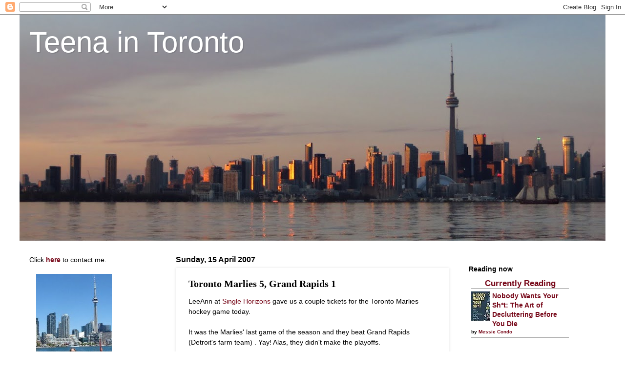

--- FILE ---
content_type: text/html; charset=UTF-8
request_url: http://www.teenaintoronto.com/2007/04/marlies-5-grand-rapids-1.html
body_size: 71024
content:
<!DOCTYPE html>
<html class='v2' dir='ltr' lang='en-GB'>
<head>
<link href='https://www.blogger.com/static/v1/widgets/335934321-css_bundle_v2.css' rel='stylesheet' type='text/css'/>
<meta content='width=1100' name='viewport'/>
<meta content='text/html; charset=UTF-8' http-equiv='Content-Type'/>
<meta content='blogger' name='generator'/>
<link href='http://www.teenaintoronto.com/favicon.ico' rel='icon' type='image/x-icon'/>
<link href='http://www.teenaintoronto.com/2007/04/marlies-5-grand-rapids-1.html' rel='canonical'/>
<link rel="alternate" type="application/atom+xml" title="Teena in Toronto - Atom" href="http://www.teenaintoronto.com/feeds/posts/default" />
<link rel="alternate" type="application/rss+xml" title="Teena in Toronto - RSS" href="http://www.teenaintoronto.com/feeds/posts/default?alt=rss" />
<link rel="service.post" type="application/atom+xml" title="Teena in Toronto - Atom" href="https://www.blogger.com/feeds/13906943/posts/default" />

<link rel="alternate" type="application/atom+xml" title="Teena in Toronto - Atom" href="http://www.teenaintoronto.com/feeds/5068375666933927088/comments/default" />
<!--Can't find substitution for tag [blog.ieCssRetrofitLinks]-->
<link href='https://blogger.googleusercontent.com/img/b/R29vZ2xl/AVvXsEjJs4x7v1KKYgvpxYYAqtDYvaHVM7KG_B_KvSXMU-5sK5925na97K2G3dZCwPHKaW235BoH_JqQP1GJz343gzAEKhUY_otEzdoMjL06W1a7M9Jxy7U083xYRR6xSifCHqQ2mHL-zQ/s400/Picture+152.jpg' rel='image_src'/>
<meta content='http://www.teenaintoronto.com/2007/04/marlies-5-grand-rapids-1.html' property='og:url'/>
<meta content='Toronto Marlies 5, Grand Rapids 1' property='og:title'/>
<meta content='LeeAnn at Single Horizons  gave us a couple tickets for the Toronto Marlies hockey game today.   It was the Marlies&#39; last game of the season...' property='og:description'/>
<meta content='https://blogger.googleusercontent.com/img/b/R29vZ2xl/AVvXsEjJs4x7v1KKYgvpxYYAqtDYvaHVM7KG_B_KvSXMU-5sK5925na97K2G3dZCwPHKaW235BoH_JqQP1GJz343gzAEKhUY_otEzdoMjL06W1a7M9Jxy7U083xYRR6xSifCHqQ2mHL-zQ/w1200-h630-p-k-no-nu/Picture+152.jpg' property='og:image'/>
<title>Teena in Toronto: Toronto Marlies 5, Grand Rapids 1</title>
<style id='page-skin-1' type='text/css'><!--
/*
-----------------------------------------------
Blogger Template Style
Name:     Watermark
Designer: Blogger
URL:      www.blogger.com
----------------------------------------------- */
/* Use this with templates/1ktemplate-*.html */
/* Content
----------------------------------------------- */
body {
font: normal normal 15px 'Trebuchet MS', Trebuchet, sans-serif;
color: #000000;
background: #ffffff none no-repeat scroll center center;
}
html body .content-outer {
min-width: 0;
max-width: 100%;
width: 100%;
}
.content-outer {
font-size: 92%;
}
a:link {
text-decoration:none;
color: #770819;
}
a:visited {
text-decoration:none;
color: #770819;
}
a:hover {
text-decoration:underline;
color: #770819;
}
.body-fauxcolumns .cap-top {
margin-top: 30px;
background: #ffffff none no-repeat scroll center center;
height: 400px;
}
.content-inner {
padding: 0;
}
/* Header
----------------------------------------------- */
.header-inner .Header .titlewrapper,
.header-inner .Header .descriptionwrapper {
padding-left: 20px;
padding-right: 20px;
}
.Header h1 {
font: normal normal 60px 'Trebuchet MS', Trebuchet, sans-serif;
color: #ffffff;
text-shadow: 2px 2px rgba(0, 0, 0, .1);
}
.Header h1 a {
color: #ffffff;
}
.Header .description {
font-size: 140%;
color: #ffffff;
}
/* Tabs
----------------------------------------------- */
.tabs-inner .section {
margin: 0 20px;
}
.tabs-inner .PageList, .tabs-inner .LinkList, .tabs-inner .Labels {
margin-left: -11px;
margin-right: -11px;
background-color: transparent;
border-top: 3px solid #ffffff;
border-bottom: 3px solid #ffffff;
-moz-box-shadow: 0 0 10px rgba(0, 0, 0, .3);
-webkit-box-shadow: 0 0 10px rgba(0, 0, 0, .3);
-goog-ms-box-shadow: 0 0 10px rgba(0, 0, 0, .3);
box-shadow: 0 0 10px rgba(0, 0, 0, .3);
}
.tabs-inner .PageList .widget-content,
.tabs-inner .LinkList .widget-content,
.tabs-inner .Labels .widget-content {
margin: -3px -11px;
background: transparent url(//www.blogblog.com/1kt/watermark/tabs_background_right_bubblegum.png)  no-repeat scroll right;
}
.tabs-inner .widget ul {
padding: 2px 25px;
max-height: 34px;
background: transparent url(//www.blogblog.com/1kt/watermark/tabs_background_left_bubblegum.png) no-repeat scroll left;
}
.tabs-inner .widget li {
border: none;
}
.tabs-inner .widget li a {
display: inline-block;
padding: .25em 1em;
font: normal normal 16px 'Trebuchet MS', Trebuchet, sans-serif;
color: #000000;
border-right: 1px solid #557799;
}
.tabs-inner .widget li:first-child a {
border-left: 1px solid #557799;
}
.tabs-inner .widget li.selected a, .tabs-inner .widget li a:hover {
color: #000000;
}
/* Headings
----------------------------------------------- */
h2 {
font: normal bold 16px 'Trebuchet MS', Trebuchet, sans-serif;
color: #000000;
margin: 0 0 .5em;
}
h2.date-header {
font: normal bold 16px 'Trebuchet MS', Trebuchet, sans-serif;
color: #000000;
}
/* Main
----------------------------------------------- */
.main-inner .column-center-inner,
.main-inner .column-left-inner,
.main-inner .column-right-inner {
padding: 0 5px;
}
.main-outer {
margin-top: 0;
background: transparent none no-repeat scroll top left;
}
.main-inner {
padding-top: 30px;
}
.main-cap-top {
position: relative;
}
.main-cap-top .cap-right {
position: absolute;
height: 0;
width: 100%;
bottom: 0;
background: transparent none repeat-x scroll bottom center;
}
.main-cap-top .cap-left {
position: absolute;
height: 245px;
width: 280px;
right: 0;
bottom: 0;
background: transparent none no-repeat scroll bottom left;
}
/* Posts
----------------------------------------------- */
.post-outer {
padding: 15px 20px;
margin: 0 0 25px;
background: #ffffff none repeat scroll top left;
_background-image: none;
border: solid 6px #ffffff;
-moz-box-shadow: 0 0 5px rgba(0, 0, 0, .1);
-webkit-box-shadow: 0 0 5px rgba(0, 0, 0, .1);
-goog-ms-box-shadow: 0 0 5px rgba(0, 0, 0, .1);
box-shadow: 0 0 5px rgba(0, 0, 0, .1);
}
h3.post-title {
font: normal bold 20px Georgia, Utopia, 'Palatino Linotype', Palatino, serif;
margin: 0;
}
.comments h4 {
font: normal bold 20px Georgia, Utopia, 'Palatino Linotype', Palatino, serif;
margin: 1em 0 0;
}
.post-body {
font-size: 105%;
line-height: 1.5;
position: relative;
}
.post-header {
margin: 0 0 1em;
color: #000000;
}
.post-footer {
margin: 10px 0 0;
padding: 10px 0 0;
color: #000000;
border-top: dashed 1px #000000;
}
#blog-pager {
font-size: 140%
}
#comments .comment-author {
padding-top: 1.5em;
border-top: dashed 1px #000000;
background-position: 0 1.5em;
}
#comments .comment-author:first-child {
padding-top: 0;
border-top: none;
}
.avatar-image-container {
margin: .2em 0 0;
}
/* Comments
----------------------------------------------- */
.comments .comments-content .icon.blog-author {
background-repeat: no-repeat;
background-image: url([data-uri]);
}
.comments .comments-content .loadmore a {
border-top: 1px solid #000000;
border-bottom: 1px solid #000000;
}
.comments .continue {
border-top: 2px solid #000000;
}
/* Widgets
----------------------------------------------- */
.widget ul, .widget #ArchiveList ul.flat {
padding: 0;
list-style: none;
}
.widget ul li, .widget #ArchiveList ul.flat li {
padding: .35em 0;
text-indent: 0;
border-top: dashed 1px #000000;
}
.widget ul li:first-child, .widget #ArchiveList ul.flat li:first-child {
border-top: none;
}
.widget .post-body ul {
list-style: disc;
}
.widget .post-body ul li {
border: none;
}
.widget .zippy {
color: #000000;
}
.post-body img, .post-body .tr-caption-container, .Profile img, .Image img,
.BlogList .item-thumbnail img {
padding: 5px;
background: #fff;
-moz-box-shadow: 1px 1px 5px rgba(0, 0, 0, .5);
-webkit-box-shadow: 1px 1px 5px rgba(0, 0, 0, .5);
-goog-ms-box-shadow: 1px 1px 5px rgba(0, 0, 0, .5);
box-shadow: 1px 1px 5px rgba(0, 0, 0, .5);
}
.post-body img, .post-body .tr-caption-container {
padding: 8px;
}
.post-body .tr-caption-container {
color: #333333;
}
.post-body .tr-caption-container img {
padding: 0;
background: transparent;
border: none;
-moz-box-shadow: 0 0 0 rgba(0, 0, 0, .1);
-webkit-box-shadow: 0 0 0 rgba(0, 0, 0, .1);
-goog-ms-box-shadow: 0 0 0 rgba(0, 0, 0, .1);
box-shadow: 0 0 0 rgba(0, 0, 0, .1);
}
/* Footer
----------------------------------------------- */
.footer-outer {
color:#000000;
background: #ffffff url(//www.blogblog.com/1kt/watermark/body_background_birds.png) repeat scroll top left;
}
.footer-outer a {
color: #073763;
}
.footer-outer a:visited {
color: #073763;
}
.footer-outer a:hover {
color: #073763;
}
.footer-outer .widget h2 {
color: #000000;
}
/* Mobile
----------------------------------------------- */
body.mobile  {
background-size: 100% auto;
}
.mobile .body-fauxcolumn-outer {
background: transparent none repeat scroll top left;
}
html .mobile .mobile-date-outer {
border-bottom: none;
background: #ffffff none repeat scroll top left;
_background-image: none;
margin-bottom: 10px;
}
.mobile .main-inner .date-outer {
padding: 0;
}
.mobile .main-inner .date-header {
margin: 10px;
}
.mobile .main-cap-top {
z-index: -1;
}
.mobile .content-outer {
font-size: 100%;
}
.mobile .post-outer {
padding: 10px;
}
.mobile .main-cap-top .cap-left {
background: transparent none no-repeat scroll bottom left;
}
.mobile .body-fauxcolumns .cap-top {
margin: 0;
}
.mobile-link-button {
background: #ffffff none repeat scroll top left;
}
.mobile-link-button a:link, .mobile-link-button a:visited {
color: #770819;
}
.mobile-index-date .date-header {
color: #000000;
}
.mobile-index-contents {
color: #000000;
}
.mobile .tabs-inner .section {
margin: 0;
}
.mobile .tabs-inner .PageList {
margin-left: 0;
margin-right: 0;
}
.mobile .tabs-inner .PageList .widget-content {
margin: 0;
color: #000000;
background: #ffffff none repeat scroll top left;
}
.mobile .tabs-inner .PageList .widget-content .pagelist-arrow {
border-left: 1px solid #557799;
}

--></style>
<style id='template-skin-1' type='text/css'><!--
body {
min-width: 1200px;
}
.content-outer, .content-fauxcolumn-outer, .region-inner {
min-width: 1200px;
max-width: 1200px;
_width: 1200px;
}
.main-inner .columns {
padding-left: 300px;
padding-right: 300px;
}
.main-inner .fauxcolumn-center-outer {
left: 300px;
right: 300px;
/* IE6 does not respect left and right together */
_width: expression(this.parentNode.offsetWidth -
parseInt("300px") -
parseInt("300px") + 'px');
}
.main-inner .fauxcolumn-left-outer {
width: 300px;
}
.main-inner .fauxcolumn-right-outer {
width: 300px;
}
.main-inner .column-left-outer {
width: 300px;
right: 100%;
margin-left: -300px;
}
.main-inner .column-right-outer {
width: 300px;
margin-right: -300px;
}
#layout {
min-width: 0;
}
#layout .content-outer {
min-width: 0;
width: 800px;
}
#layout .region-inner {
min-width: 0;
width: auto;
}
body#layout div.add_widget {
padding: 8px;
}
body#layout div.add_widget a {
margin-left: 32px;
}
--></style>
<link href='https://www.blogger.com/dyn-css/authorization.css?targetBlogID=13906943&amp;zx=b5534195-4d7e-4b6a-93e4-7d7a6cf7ec03' media='none' onload='if(media!=&#39;all&#39;)media=&#39;all&#39;' rel='stylesheet'/><noscript><link href='https://www.blogger.com/dyn-css/authorization.css?targetBlogID=13906943&amp;zx=b5534195-4d7e-4b6a-93e4-7d7a6cf7ec03' rel='stylesheet'/></noscript>
<meta name='google-adsense-platform-account' content='ca-host-pub-1556223355139109'/>
<meta name='google-adsense-platform-domain' content='blogspot.com'/>

</head>
<body class='loading variant-bubblegum'>
<div class='navbar section' id='navbar' name='Navbar'><div class='widget Navbar' data-version='1' id='Navbar1'><script type="text/javascript">
    function setAttributeOnload(object, attribute, val) {
      if(window.addEventListener) {
        window.addEventListener('load',
          function(){ object[attribute] = val; }, false);
      } else {
        window.attachEvent('onload', function(){ object[attribute] = val; });
      }
    }
  </script>
<div id="navbar-iframe-container"></div>
<script type="text/javascript" src="https://apis.google.com/js/platform.js"></script>
<script type="text/javascript">
      gapi.load("gapi.iframes:gapi.iframes.style.bubble", function() {
        if (gapi.iframes && gapi.iframes.getContext) {
          gapi.iframes.getContext().openChild({
              url: 'https://www.blogger.com/navbar/13906943?po\x3d5068375666933927088\x26origin\x3dhttp://www.teenaintoronto.com',
              where: document.getElementById("navbar-iframe-container"),
              id: "navbar-iframe"
          });
        }
      });
    </script><script type="text/javascript">
(function() {
var script = document.createElement('script');
script.type = 'text/javascript';
script.src = '//pagead2.googlesyndication.com/pagead/js/google_top_exp.js';
var head = document.getElementsByTagName('head')[0];
if (head) {
head.appendChild(script);
}})();
</script>
</div></div>
<div class='body-fauxcolumns'>
<div class='fauxcolumn-outer body-fauxcolumn-outer'>
<div class='cap-top'>
<div class='cap-left'></div>
<div class='cap-right'></div>
</div>
<div class='fauxborder-left'>
<div class='fauxborder-right'></div>
<div class='fauxcolumn-inner'>
</div>
</div>
<div class='cap-bottom'>
<div class='cap-left'></div>
<div class='cap-right'></div>
</div>
</div>
</div>
<div class='content'>
<div class='content-fauxcolumns'>
<div class='fauxcolumn-outer content-fauxcolumn-outer'>
<div class='cap-top'>
<div class='cap-left'></div>
<div class='cap-right'></div>
</div>
<div class='fauxborder-left'>
<div class='fauxborder-right'></div>
<div class='fauxcolumn-inner'>
</div>
</div>
<div class='cap-bottom'>
<div class='cap-left'></div>
<div class='cap-right'></div>
</div>
</div>
</div>
<div class='content-outer'>
<div class='content-cap-top cap-top'>
<div class='cap-left'></div>
<div class='cap-right'></div>
</div>
<div class='fauxborder-left content-fauxborder-left'>
<div class='fauxborder-right content-fauxborder-right'></div>
<div class='content-inner'>
<header>
<div class='header-outer'>
<div class='header-cap-top cap-top'>
<div class='cap-left'></div>
<div class='cap-right'></div>
</div>
<div class='fauxborder-left header-fauxborder-left'>
<div class='fauxborder-right header-fauxborder-right'></div>
<div class='region-inner header-inner'>
<div class='header section' id='header' name='Header'><div class='widget Header' data-version='1' id='Header1'>
<div id='header-inner' style='background-image: url("https://blogger.googleusercontent.com/img/b/R29vZ2xl/AVvXsEhjnfQUri41h8u7VDrY4e1JGgdryAh61QYCjTzbcYlPv7JTJLjjaUICXnLpScFKjyXMubXGTKEgNKvzyudBJkmd-SoUe7lvuH-y_tRvwreude31QNFZoeCA8bEEELcB-Mg98IUL/s1200/119a.JPG"); background-position: left; min-height: 463px; _height: 463px; background-repeat: no-repeat; '>
<div class='titlewrapper' style='background: transparent'>
<h1 class='title' style='background: transparent; border-width: 0px'>
<a href='http://www.teenaintoronto.com/'>
Teena in Toronto
</a>
</h1>
</div>
<div class='descriptionwrapper'>
<p class='description'><span>
</span></p>
</div>
</div>
</div></div>
</div>
</div>
<div class='header-cap-bottom cap-bottom'>
<div class='cap-left'></div>
<div class='cap-right'></div>
</div>
</div>
</header>
<div class='tabs-outer'>
<div class='tabs-cap-top cap-top'>
<div class='cap-left'></div>
<div class='cap-right'></div>
</div>
<div class='fauxborder-left tabs-fauxborder-left'>
<div class='fauxborder-right tabs-fauxborder-right'></div>
<div class='region-inner tabs-inner'>
<div class='tabs no-items section' id='crosscol' name='Cross-column'></div>
<div class='tabs no-items section' id='crosscol-overflow' name='Cross-Column 2'></div>
</div>
</div>
<div class='tabs-cap-bottom cap-bottom'>
<div class='cap-left'></div>
<div class='cap-right'></div>
</div>
</div>
<div class='main-outer'>
<div class='main-cap-top cap-top'>
<div class='cap-left'></div>
<div class='cap-right'></div>
</div>
<div class='fauxborder-left main-fauxborder-left'>
<div class='fauxborder-right main-fauxborder-right'></div>
<div class='region-inner main-inner'>
<div class='columns fauxcolumns'>
<div class='fauxcolumn-outer fauxcolumn-center-outer'>
<div class='cap-top'>
<div class='cap-left'></div>
<div class='cap-right'></div>
</div>
<div class='fauxborder-left'>
<div class='fauxborder-right'></div>
<div class='fauxcolumn-inner'>
</div>
</div>
<div class='cap-bottom'>
<div class='cap-left'></div>
<div class='cap-right'></div>
</div>
</div>
<div class='fauxcolumn-outer fauxcolumn-left-outer'>
<div class='cap-top'>
<div class='cap-left'></div>
<div class='cap-right'></div>
</div>
<div class='fauxborder-left'>
<div class='fauxborder-right'></div>
<div class='fauxcolumn-inner'>
</div>
</div>
<div class='cap-bottom'>
<div class='cap-left'></div>
<div class='cap-right'></div>
</div>
</div>
<div class='fauxcolumn-outer fauxcolumn-right-outer'>
<div class='cap-top'>
<div class='cap-left'></div>
<div class='cap-right'></div>
</div>
<div class='fauxborder-left'>
<div class='fauxborder-right'></div>
<div class='fauxcolumn-inner'>
</div>
</div>
<div class='cap-bottom'>
<div class='cap-left'></div>
<div class='cap-right'></div>
</div>
</div>
<!-- corrects IE6 width calculation -->
<div class='columns-inner'>
<div class='column-center-outer'>
<div class='column-center-inner'>
<div class='main section' id='main' name='Main'><div class='widget Blog' data-version='1' id='Blog1'>
<div class='blog-posts hfeed'>

          <div class="date-outer">
        
<h2 class='date-header'><span>Sunday, 15 April 2007</span></h2>

          <div class="date-posts">
        
<div class='post-outer'>
<div class='post hentry uncustomized-post-template' itemprop='blogPost' itemscope='itemscope' itemtype='http://schema.org/BlogPosting'>
<meta content='https://blogger.googleusercontent.com/img/b/R29vZ2xl/AVvXsEjJs4x7v1KKYgvpxYYAqtDYvaHVM7KG_B_KvSXMU-5sK5925na97K2G3dZCwPHKaW235BoH_JqQP1GJz343gzAEKhUY_otEzdoMjL06W1a7M9Jxy7U083xYRR6xSifCHqQ2mHL-zQ/s400/Picture+152.jpg' itemprop='image_url'/>
<meta content='13906943' itemprop='blogId'/>
<meta content='5068375666933927088' itemprop='postId'/>
<a name='5068375666933927088'></a>
<h3 class='post-title entry-title' itemprop='name'>
Toronto Marlies 5, Grand Rapids 1
</h3>
<div class='post-header'>
<div class='post-header-line-1'></div>
</div>
<div class='post-body entry-content' id='post-body-5068375666933927088' itemprop='description articleBody'>
LeeAnn at <a href="http://www.singlehorizons.com/">Single Horizons</a> gave us a couple tickets for the Toronto Marlies hockey game today.<br />
<br />
It was the Marlies' last game of the season and they beat Grand Rapids (Detroit's farm team) . Yay! Alas, they didn't make the playoffs.<br />
<br />
<div align="center">
<img alt="" border="0" id="BLOGGER_PHOTO_ID_5053830679994398658" src="https://blogger.googleusercontent.com/img/b/R29vZ2xl/AVvXsEjJs4x7v1KKYgvpxYYAqtDYvaHVM7KG_B_KvSXMU-5sK5925na97K2G3dZCwPHKaW235BoH_JqQP1GJz343gzAEKhUY_otEzdoMjL06W1a7M9Jxy7U083xYRR6xSifCHqQ2mHL-zQ/s400/Picture+152.jpg" style="cursor: hand; display: block; margin: 0px auto 10px; text-align: center;" /></div>
The seats were five rows from the ice. They were great when the action was in our end but it was hard to see in far corner.<br />
<br />
<div align="center">
<a href="https://blogger.googleusercontent.com/img/b/R29vZ2xl/AVvXsEg5BKecesZDAeZr5-VHWqsWJZlIOOfL0BDP5K12PjyCjp-Js7b3MeyGFZXI_wXs2bKBfRrHLjSRp6g3ke6awgAT3mOPp6EMUBvFRSM_xzufS162FGyw5DUP4rROQDHQtzMXIKw9fA/s1600-h/Picture+151.jpg"><img alt="" border="0" id="BLOGGER_PHOTO_ID_5053830679994398642" src="https://blogger.googleusercontent.com/img/b/R29vZ2xl/AVvXsEg5BKecesZDAeZr5-VHWqsWJZlIOOfL0BDP5K12PjyCjp-Js7b3MeyGFZXI_wXs2bKBfRrHLjSRp6g3ke6awgAT3mOPp6EMUBvFRSM_xzufS162FGyw5DUP4rROQDHQtzMXIKw9fA/s400/Picture+151.jpg" style="cursor: hand; display: block; margin: 0px auto 10px; text-align: center;" /></a></div>
<div style='clear: both;'></div>
</div>
<div class='post-footer'>
<div class='post-footer-line post-footer-line-1'>
<span class='post-author vcard'>
By
<span class='fn' itemprop='author' itemscope='itemscope' itemtype='http://schema.org/Person'>
<meta content='https://www.blogger.com/profile/14875608173791872449' itemprop='url'/>
<a class='g-profile' href='https://www.blogger.com/profile/14875608173791872449' rel='author' title='author profile'>
<span itemprop='name'>Teena in Toronto</span>
</a>
</span>
</span>
<span class='post-timestamp'>
at
<meta content='http://www.teenaintoronto.com/2007/04/marlies-5-grand-rapids-1.html' itemprop='url'/>
<a class='timestamp-link' href='http://www.teenaintoronto.com/2007/04/marlies-5-grand-rapids-1.html' rel='bookmark' title='permanent link'><abbr class='published' itemprop='datePublished' title='2007-04-15T19:23:00-04:00'>7:23 pm</abbr></a>
</span>
<span class='post-comment-link'>
</span>
<span class='post-icons'>
</span>
<div class='post-share-buttons goog-inline-block'>
<a class='goog-inline-block share-button sb-email' href='https://www.blogger.com/share-post.g?blogID=13906943&postID=5068375666933927088&target=email' target='_blank' title='Email This'><span class='share-button-link-text'>Email This</span></a><a class='goog-inline-block share-button sb-blog' href='https://www.blogger.com/share-post.g?blogID=13906943&postID=5068375666933927088&target=blog' onclick='window.open(this.href, "_blank", "height=270,width=475"); return false;' target='_blank' title='BlogThis!'><span class='share-button-link-text'>BlogThis!</span></a><a class='goog-inline-block share-button sb-twitter' href='https://www.blogger.com/share-post.g?blogID=13906943&postID=5068375666933927088&target=twitter' target='_blank' title='Share to X'><span class='share-button-link-text'>Share to X</span></a><a class='goog-inline-block share-button sb-facebook' href='https://www.blogger.com/share-post.g?blogID=13906943&postID=5068375666933927088&target=facebook' onclick='window.open(this.href, "_blank", "height=430,width=640"); return false;' target='_blank' title='Share to Facebook'><span class='share-button-link-text'>Share to Facebook</span></a><a class='goog-inline-block share-button sb-pinterest' href='https://www.blogger.com/share-post.g?blogID=13906943&postID=5068375666933927088&target=pinterest' target='_blank' title='Share to Pinterest'><span class='share-button-link-text'>Share to Pinterest</span></a>
</div>
</div>
<div class='post-footer-line post-footer-line-2'>
<span class='post-labels'>
Label(s):
<a href='http://www.teenaintoronto.com/search/label/Toronto%20Marlies' rel='tag'>Toronto Marlies</a>
</span>
</div>
<div class='post-footer-line post-footer-line-3'>
<span class='post-location'>
</span>
</div>
</div>
</div>
<div class='comments' id='comments'>
<a name='comments'></a>
<h4>1 comment:</h4>
<div id='Blog1_comments-block-wrapper'>
<dl class='avatar-comment-indent' id='comments-block'>
<dt class='comment-author ' id='c4646587666135458265'>
<a name='c4646587666135458265'></a>
<div class="avatar-image-container vcard"><span dir="ltr"><a href="https://www.blogger.com/profile/08360916690769165229" target="" rel="nofollow" onclick="" class="avatar-hovercard" id="av-4646587666135458265-08360916690769165229"><img src="https://resources.blogblog.com/img/blank.gif" width="35" height="35" class="delayLoad" style="display: none;" longdesc="//blogger.googleusercontent.com/img/b/R29vZ2xl/AVvXsEjo1X_mtaxMLeLPc3esba41d4qSCiBe47Ve7-DizzE0ObN5GJRyw_JeeNR0wW2lPwJ0FRR8tRF9-shNSvY6g-rMEoQgEXuIBJKzYkKk11pdLpSm6rKjrukFzug7ENUrI9I/s45-c/2350015248_d018c83ebf_o.jpg" alt="" title="Isabel">

<noscript><img src="//blogger.googleusercontent.com/img/b/R29vZ2xl/AVvXsEjo1X_mtaxMLeLPc3esba41d4qSCiBe47Ve7-DizzE0ObN5GJRyw_JeeNR0wW2lPwJ0FRR8tRF9-shNSvY6g-rMEoQgEXuIBJKzYkKk11pdLpSm6rKjrukFzug7ENUrI9I/s45-c/2350015248_d018c83ebf_o.jpg" width="35" height="35" class="photo" alt=""></noscript></a></span></div>
<a href='https://www.blogger.com/profile/08360916690769165229' rel='nofollow'>Isabel</a>
said...
</dt>
<dd class='comment-body' id='Blog1_cmt-4646587666135458265'>
<p>
Welcome back from  your spa weekend? Are you all refreshed now?
</p>
</dd>
<dd class='comment-footer'>
<span class='comment-timestamp'>
<a href='http://www.teenaintoronto.com/2007/04/marlies-5-grand-rapids-1.html?showComment=1176733080000#c4646587666135458265' title='comment permalink'>
April 16, 2007 10:18 am
</a>
<span class='item-control blog-admin pid-2020543831'>
<a class='comment-delete' href='https://www.blogger.com/comment/delete/13906943/4646587666135458265' title='Delete Comment'>
<img src='https://resources.blogblog.com/img/icon_delete13.gif'/>
</a>
</span>
</span>
</dd>
</dl>
</div>
<p class='comment-footer'>
<a href='https://www.blogger.com/comment/fullpage/post/13906943/5068375666933927088' onclick='javascript:window.open(this.href, "bloggerPopup", "toolbar=0,location=0,statusbar=1,menubar=0,scrollbars=yes,width=640,height=500"); return false;'>Post a Comment</a>
</p>
</div>
</div>

        </div></div>
      
</div>
<div class='blog-pager' id='blog-pager'>
<span id='blog-pager-newer-link'>
<a class='blog-pager-newer-link' href='http://www.teenaintoronto.com/2007/04/book-vice-busting-diet-julia-griggs.html' id='Blog1_blog-pager-newer-link' title='Newer Post'>Newer Post</a>
</span>
<span id='blog-pager-older-link'>
<a class='blog-pager-older-link' href='http://www.teenaintoronto.com/2007/04/dancing-queens.html' id='Blog1_blog-pager-older-link' title='Older Post'>Older Post</a>
</span>
<a class='home-link' href='http://www.teenaintoronto.com/'>Home</a>
</div>
<div class='clear'></div>
<div class='post-feeds'>
<div class='feed-links'>
Subscribe to:
<a class='feed-link' href='http://www.teenaintoronto.com/feeds/5068375666933927088/comments/default' target='_blank' type='application/atom+xml'>Post Comments (Atom)</a>
</div>
</div>
</div></div>
</div>
</div>
<div class='column-left-outer'>
<div class='column-left-inner'>
<aside>
<div class='sidebar section' id='sidebar-left-1'><div class='widget HTML' data-version='1' id='HTML5'>
<div class='widget-content'>
Click <b><a href="mailto:teenaintoronto@yahoo.ca">here</a></b> to contact me.<br /><br />


<div class="separator" style="clear: both; text-align: left;">
<a href="https://blogger.googleusercontent.com/img/b/R29vZ2xl/AVvXsEjx_e5xUERKKIw_yULxe5ajnYs1PBS65Nml9YnoA3hk85cQLdwzzWZkx-w1gqfjFAmyxDY5ToReq6mdjt__0PkC2eZCuZeQPXLqN4Yf7MX57I_mc2Z7-doNJWMO49N21dJFEg0v/s1600/mecn.jpg" style="margin-left: 1em; margin-right: 1em;"><img border="0" height="200" src="https://blogger.googleusercontent.com/img/b/R29vZ2xl/AVvXsEjx_e5xUERKKIw_yULxe5ajnYs1PBS65Nml9YnoA3hk85cQLdwzzWZkx-w1gqfjFAmyxDY5ToReq6mdjt__0PkC2eZCuZeQPXLqN4Yf7MX57I_mc2Z7-doNJWMO49N21dJFEg0v/s200/mecn.jpg" width="155" /></a></div>
<br />
I live in Toronto, Canada, with my husband, Gord, and our kitties, Crumpet (born April 1, 2011) and Muffin (born March 30, 2017), who we adopted from <a href="https://annexcatrescue.ca/" rel="nofollow" target="_blank">Annex Cat Rescue</a>.<div><br /></div><div class="separator" style="clear: both; text-align: center;"><a href="https://blogger.googleusercontent.com/img/b/R29vZ2xl/AVvXsEgPKQ6YQMsus8C4d8ivFPRWTzxr1tDXEqUSUTA4psifVhj60pJ2XM-gOD56qA19RJABeqBev2hfiDbria9BOZjuRmrnGtZMTLFHxHWuNfl2SiL7egq0hy55_lov7b1CbVqnuo6RZWOAmHiOOjOTqUtrlRAJgARw_HmFDZFfYJeAtP8-qk-HzkI/s4032/Muffin%20and%20Crumpet.JPG" style="clear: left; float: left; margin-bottom: 1em; margin-right: 1em;"><img border="0" data-original-height="3024" data-original-width="4032" height="150" src="https://blogger.googleusercontent.com/img/b/R29vZ2xl/AVvXsEgPKQ6YQMsus8C4d8ivFPRWTzxr1tDXEqUSUTA4psifVhj60pJ2XM-gOD56qA19RJABeqBev2hfiDbria9BOZjuRmrnGtZMTLFHxHWuNfl2SiL7egq0hy55_lov7b1CbVqnuo6RZWOAmHiOOjOTqUtrlRAJgARw_HmFDZFfYJeAtP8-qk-HzkI/w200-h150/Muffin%20and%20Crumpet.JPG" width="200" /></a></div>
<br /><br /><br /><br /><br /><br /><br />

<br /><br />


I'm on <a href="https://www.instagram.com/teenaintoronto/" target="_blank">Instagram</a>:<br /><br />









<!-- SnapWidget -->
<script src="https://snapwidget.com/js/snapwidget.js"></script>
<iframe src="https://snapwidget.com/embed/935774" class="snapwidget-widget" allowtransparency="true" frameborder="0" scrolling="no" style="border:none; overflow:hidden;  width:100%; " title="Posts from Instagram"></iframe>
</div>
<div class='clear'></div>
</div><div class='widget PopularPosts' data-version='1' id='PopularPosts1'>
<h2>Most read posts in the last 7 days</h2>
<div class='widget-content popular-posts'>
<ul>
<li>
<div class='item-thumbnail-only'>
<div class='item-thumbnail'>
<a href='http://www.teenaintoronto.com/2020/05/honeycomb-aka-newfie-knitted-hat.html' target='_blank'>
<img alt='' border='0' src='https://blogger.googleusercontent.com/img/b/R29vZ2xl/AVvXsEgqNOoTMZv-JVejDzFWEsoJsZPLbmdeipbboUmT5m1e9v5BdKi9sEXT58TAwgisE6L6S9PglKQ4nvhmsW8vJjZ0u4ha1RhwmSzpDh6MsMS6jvq9cBH9qcKgk6ZKHJm5XcVxHi8t/w72-h72-p-k-no-nu/447ED723-A12C-4D02-8298-A2D82BB10B10.jpeg'/>
</a>
</div>
<div class='item-title'><a href='http://www.teenaintoronto.com/2020/05/honeycomb-aka-newfie-knitted-hat.html'>Honeycomb (aka Newfie) knitted hat</a></div>
</div>
<div style='clear: both;'></div>
</li>
<li>
<div class='item-thumbnail-only'>
<div class='item-thumbnail'>
<a href='http://www.teenaintoronto.com/2013/02/book-woman-of-substance-2012-annette.html' target='_blank'>
<img alt='' border='0' src='https://blogger.googleusercontent.com/img/b/R29vZ2xl/AVvXsEhgc0huIxhwidS9ET0MXiWvUVEv2LZXYB3vWT7F_oolKrI1V4_9ngI8gk7lbPfAwOCcOlPm1LJFyjmwcEUXXQ5MlCczbWj5B_QKl4W4ns3zrxY6D06P5a05MC9XxElnPG-PopDsAw/w72-h72-p-k-no-nu/sub.jpg'/>
</a>
</div>
<div class='item-title'><a href='http://www.teenaintoronto.com/2013/02/book-woman-of-substance-2012-annette.html'>Book ~ "Woman of Substance" (2012) Annette Bower</a></div>
</div>
<div style='clear: both;'></div>
</li>
<li>
<div class='item-thumbnail-only'>
<div class='item-thumbnail'>
<a href='http://www.teenaintoronto.com/2016/09/book-tv-book-two-experts-pick-greatest.html' target='_blank'>
<img alt='' border='0' src='https://blogger.googleusercontent.com/img/b/R29vZ2xl/AVvXsEimSdyPQpb22Plrm7PS1zK7jThUxJt3czxVDsSfYGx5VnHtj44_dSwScRbYKdOIKtYaDbuM2bXiqqbav1tCE6twmOIBtpPwVn-scpmMG0bd5cD8CQzoSzzNUaTxQQnBCmXnINRT/w72-h72-p-k-no-nu/28450861.jpg'/>
</a>
</div>
<div class='item-title'><a href='http://www.teenaintoronto.com/2016/09/book-tv-book-two-experts-pick-greatest.html'>Book ~ "TV (The Book): Two Experts Pick the Greatest American Shows of All Time" (2016) Alan Sepinwall and Matt Zoller Seitz</a></div>
</div>
<div style='clear: both;'></div>
</li>
<li>
<div class='item-thumbnail-only'>
<div class='item-thumbnail'>
<a href='http://www.teenaintoronto.com/2020/07/book-tea-tiramisu-and-tough-guys-2015.html' target='_blank'>
<img alt='' border='0' src='https://blogger.googleusercontent.com/img/b/R29vZ2xl/AVvXsEhU9HHNBHAnO20zNVvY7QeHY85PJWTUVCkZDqs1stdB9ovzvrBUQSQe-_OyDy7GqVZCeLpbz22lMtl_KlE3z7k5lEcM4IrHpqKY1gOWMlBvRxzxCAnx6C9n1P_Pcj-A5TXcSEh9/w72-h72-p-k-no-nu/26670624._SY475_.jpg'/>
</a>
</div>
<div class='item-title'><a href='http://www.teenaintoronto.com/2020/07/book-tea-tiramisu-and-tough-guys-2015.html'>Book ~ "Tea, Tiramisu, and Tough Guys" (2015) Harper Lin</a></div>
</div>
<div style='clear: both;'></div>
</li>
<li>
<div class='item-thumbnail-only'>
<div class='item-thumbnail'>
<a href='http://www.teenaintoronto.com/2013/12/book-always-and-forever-love-2013-lynn.html' target='_blank'>
<img alt='' border='0' src='https://blogger.googleusercontent.com/img/b/R29vZ2xl/AVvXsEiyUFRjd-1gnDCQJA9xew_r5EOaxD6WiEJ1XvGiurr272fCxgegMV3DRutFUXzhY8WUpyyF1vegpQG_e8z3UvT5PSIIoPfK3NkuDg41r40huU6huwLjwbkarjYeTXOt4ezInnxpDQ/w72-h72-p-k-no-nu/18752302.jpg'/>
</a>
</div>
<div class='item-title'><a href='http://www.teenaintoronto.com/2013/12/book-always-and-forever-love-2013-lynn.html'>Book ~ "Always and Forever Love" (2013) Lynn Crandall</a></div>
</div>
<div style='clear: both;'></div>
</li>
<li>
<div class='item-thumbnail-only'>
<div class='item-thumbnail'>
<a href='http://www.teenaintoronto.com/2023/04/cherry-blossoms-trinity-bellwoods-park.html' target='_blank'>
<img alt='' border='0' src='https://blogger.googleusercontent.com/img/b/R29vZ2xl/AVvXsEgp8aBstKLoFPs0ASIj25XHRroAitWsEdWyoFc5XgooKKbPxKzUhCWzQyzZY6RvToHQ_mGM4tJ0btQN_f6Gmy2V1Mk3jBXFrKrALs9wY4diUFSBju0gkN_I392qX8nOindFS0dB5dW_JPm5uH01T9I5tGopVWvDaEqO8jA0xnFp3aSJ3tUaNUE/w72-h72-p-k-no-nu/097.JPG'/>
</a>
</div>
<div class='item-title'><a href='http://www.teenaintoronto.com/2023/04/cherry-blossoms-trinity-bellwoods-park.html'>Cherry Blossoms, Trinity Bellwoods Park, Toronto, ON</a></div>
</div>
<div style='clear: both;'></div>
</li>
<li>
<div class='item-thumbnail-only'>
<div class='item-thumbnail'>
<a href='http://www.teenaintoronto.com/2026/01/waterworks-food-hall-toronto-on.html' target='_blank'>
<img alt='' border='0' src='https://blogger.googleusercontent.com/img/b/R29vZ2xl/AVvXsEhL1wM38blJZesz55R5lrq9VY16adrTiRAnIdl2aNRVeYSmEy02T4kGHICTWD2eMTg57fom8gwG1oykCsWh3kD4SqABj08-bCbkhyEhWYn3E6ZdrVLo5_dnMNQDSmsC3qvzuX0WMZslw4yKteV6ARL-R7G31U3gB6jVdUt8sEqoIAQtwB8o6JdvWg/w72-h72-p-k-no-nu/IMG_9867.jpg'/>
</a>
</div>
<div class='item-title'><a href='http://www.teenaintoronto.com/2026/01/waterworks-food-hall-toronto-on.html'>Waterworks Food Hall, Toronto, ON</a></div>
</div>
<div style='clear: both;'></div>
</li>
<li>
<div class='item-thumbnail-only'>
<div class='item-thumbnail'>
<a href='http://www.teenaintoronto.com/2011/07/book-billionaires-contract-engagement.html' target='_blank'>
<img alt='' border='0' src='https://blogger.googleusercontent.com/img/b/R29vZ2xl/AVvXsEgayDgF_i0RR1hLJmADnM_sCbIM2LBPlAVTtIe_dceBGPTKTdrasxYxayhz9QxRP8eJH1vqf4Pr1_hWuNRuuAm_XWtcffVKhIFMLaUtnXvpaNqGeh0sDI3WO5tcEWDjcQ5-vQKMgA/w72-h72-p-k-no-nu/bil.jpg'/>
</a>
</div>
<div class='item-title'><a href='http://www.teenaintoronto.com/2011/07/book-billionaires-contract-engagement.html'>Book ~ "Billionaire's Contract Engagement" (2010) Maya Banks</a></div>
</div>
<div style='clear: both;'></div>
</li>
<li>
<div class='item-thumbnail-only'>
<div class='item-thumbnail'>
<a href='http://www.teenaintoronto.com/2026/01/happy-new-year.html' target='_blank'>
<img alt='' border='0' src='https://blogger.googleusercontent.com/img/b/R29vZ2xl/AVvXsEgTjjqnm93EZhT349k3x8n1afr3SrNOO1STtP7e0HhMPPrpNtRXT9b2lys8u-3tIqUYWFIPhB3i6JWmIrYmNz-BZWfqf6OqCrEp0nt5DVL9xxGwXaDQB3GjdpWNH4HcvkQ8O22u/w72-h72-p-k-no-nu/happy-new-year-2019-gif-file-4.gif'/>
</a>
</div>
<div class='item-title'><a href='http://www.teenaintoronto.com/2026/01/happy-new-year.html'>Happy New Year!</a></div>
</div>
<div style='clear: both;'></div>
</li>
<li>
<div class='item-thumbnail-only'>
<div class='item-thumbnail'>
<a href='http://www.teenaintoronto.com/2007/07/dark-horse-pub.html' target='_blank'>
<img alt='' border='0' src='https://blogger.googleusercontent.com/img/b/R29vZ2xl/AVvXsEj2AuOrfCTyad0EN17h6oPTzB00jZKciFZWUdydE1Mzk2zvfmoI0FxCBHp-5Bws7LOSOvWr4Ayt_gZFyc5XbbAcu7k5ULdv8WHmP-lOjUvQPDtq6kiqYhOGUOo187oePOD0bEwQLQ/w72-h72-p-k-no-nu/Picture+2469a.jpg'/>
</a>
</div>
<div class='item-title'><a href='http://www.teenaintoronto.com/2007/07/dark-horse-pub.html'>Dark Horse Pub, Toronto, ON</a></div>
</div>
<div style='clear: both;'></div>
</li>
</ul>
<div class='clear'></div>
</div>
</div><div class='widget HTML' data-version='1' id='HTML3'>
<div class='widget-content'>
<a class="twitter-timeline" href="https://twitter.com/TeenainToronto?ref_src=twsrc%5Etfw">Tweets by TeenainToronto</a> <script async src="https://platform.twitter.com/widgets.js" charset="utf-8"></script>
</div>
<div class='clear'></div>
</div><div class='widget Label' data-version='1' id='Label8'>
<h2>Stuff I like to do</h2>
<div class='widget-content list-label-widget-content'>
<ul>
<li>
<a dir='ltr' href='http://www.teenaintoronto.com/search/label/Beer%20festivals'>Beer festivals</a>
<span dir='ltr'>(59)</span>
</li>
<li>
<a dir='ltr' href='http://www.teenaintoronto.com/search/label/Concerts'>Concerts</a>
<span dir='ltr'>(27)</span>
</li>
<li>
<a dir='ltr' href='http://www.teenaintoronto.com/search/label/Doors%20Open'>Doors Open</a>
<span dir='ltr'>(19)</span>
</li>
<li>
<a dir='ltr' href='http://www.teenaintoronto.com/search/label/Festivals'>Festivals</a>
<span dir='ltr'>(41)</span>
</li>
<li>
<a dir='ltr' href='http://www.teenaintoronto.com/search/label/Heritage%20Toronto'>Heritage Toronto</a>
<span dir='ltr'>(8)</span>
</li>
<li>
<a dir='ltr' href='http://www.teenaintoronto.com/search/label/Hotels'>Hotels</a>
<span dir='ltr'>(199)</span>
</li>
<li>
<a dir='ltr' href='http://www.teenaintoronto.com/search/label/Jane%27s%20Walk'>Jane&#39;s Walk</a>
<span dir='ltr'>(7)</span>
</li>
<li>
<a dir='ltr' href='http://www.teenaintoronto.com/search/label/Knitting'>Knitting</a>
<span dir='ltr'>(562)</span>
</li>
<li>
<a dir='ltr' href='http://www.teenaintoronto.com/search/label/Live%20Theatre%3A%20%20Cirque%20du%20Soleil'>Live Theatre:  Cirque du Soleil</a>
<span dir='ltr'>(12)</span>
</li>
<li>
<a dir='ltr' href='http://www.teenaintoronto.com/search/label/Live%20theatre'>Live theatre</a>
<span dir='ltr'>(206)</span>
</li>
<li>
<a dir='ltr' href='http://www.teenaintoronto.com/search/label/Live%20theatre%3A%20%20Canadian%20Stage'>Live theatre:  Canadian Stage</a>
<span dir='ltr'>(1)</span>
</li>
<li>
<a dir='ltr' href='http://www.teenaintoronto.com/search/label/Live%20theatre%3A%20%20Crow%27s%20Theatre'>Live theatre:  Crow&#39;s Theatre</a>
<span dir='ltr'>(2)</span>
</li>
<li>
<a dir='ltr' href='http://www.teenaintoronto.com/search/label/Live%20theatre%3A%20%20Fringe%20Festival'>Live theatre:  Fringe Festival</a>
<span dir='ltr'>(22)</span>
</li>
<li>
<a dir='ltr' href='http://www.teenaintoronto.com/search/label/Live%20theatre%3A%20%20George%20Brown%20Theatre%20School'>Live theatre:  George Brown Theatre School</a>
<span dir='ltr'>(1)</span>
</li>
<li>
<a dir='ltr' href='http://www.teenaintoronto.com/search/label/Live%20theatre%3A%20%20Lower%20Ossington%20Theatre'>Live theatre:  Lower Ossington Theatre</a>
<span dir='ltr'>(14)</span>
</li>
<li>
<a dir='ltr' href='http://www.teenaintoronto.com/search/label/Live%20theatre%3A%20%20Luminato%20Festival'>Live theatre:  Luminato Festival</a>
<span dir='ltr'>(9)</span>
</li>
<li>
<a dir='ltr' href='http://www.teenaintoronto.com/search/label/Live%20theatre%3A%20%20Mirvish'>Live theatre:  Mirvish</a>
<span dir='ltr'>(30)</span>
</li>
<li>
<a dir='ltr' href='http://www.teenaintoronto.com/search/label/Live%20theatre%3A%20%20Pulse%20Theatre'>Live theatre:  Pulse Theatre</a>
<span dir='ltr'>(1)</span>
</li>
<li>
<a dir='ltr' href='http://www.teenaintoronto.com/search/label/Live%20theatre%3A%20%20Shaw%20Festival'>Live theatre:  Shaw Festival</a>
<span dir='ltr'>(4)</span>
</li>
<li>
<a dir='ltr' href='http://www.teenaintoronto.com/search/label/Live%20theatre%3A%20%20Soulpepper'>Live theatre:  Soulpepper</a>
<span dir='ltr'>(9)</span>
</li>
<li>
<a dir='ltr' href='http://www.teenaintoronto.com/search/label/Live%20theatre%3A%20%20Stage%20West'>Live theatre:  Stage West</a>
<span dir='ltr'>(17)</span>
</li>
<li>
<a dir='ltr' href='http://www.teenaintoronto.com/search/label/Live%20theatre%3A%20%20Stratford%20Festival'>Live theatre:  Stratford Festival</a>
<span dir='ltr'>(25)</span>
</li>
<li>
<a dir='ltr' href='http://www.teenaintoronto.com/search/label/Live%20theatre%3A%20%20Summerworks'>Live theatre:  Summerworks</a>
<span dir='ltr'>(16)</span>
</li>
<li>
<a dir='ltr' href='http://www.teenaintoronto.com/search/label/Live%20theatre%3A%20%20Tarragon'>Live theatre:  Tarragon</a>
<span dir='ltr'>(2)</span>
</li>
<li>
<a dir='ltr' href='http://www.teenaintoronto.com/search/label/Open%20Roof%20Festival'>Open Roof Festival</a>
<span dir='ltr'>(2)</span>
</li>
<li>
<a dir='ltr' href='http://www.teenaintoronto.com/search/label/Snowshoeing'>Snowshoeing</a>
<span dir='ltr'>(12)</span>
</li>
<li>
<a dir='ltr' href='http://www.teenaintoronto.com/search/label/Spas'>Spas</a>
<span dir='ltr'>(17)</span>
</li>
<li>
<a dir='ltr' href='http://www.teenaintoronto.com/search/label/Toronto'>Toronto</a>
<span dir='ltr'>(252)</span>
</li>
<li>
<a dir='ltr' href='http://www.teenaintoronto.com/search/label/Toronto%20Argos'>Toronto Argos</a>
<span dir='ltr'>(4)</span>
</li>
<li>
<a dir='ltr' href='http://www.teenaintoronto.com/search/label/Toronto%20Blue%20Jays'>Toronto Blue Jays</a>
<span dir='ltr'>(81)</span>
</li>
<li>
<a dir='ltr' href='http://www.teenaintoronto.com/search/label/Toronto%20FC'>Toronto FC</a>
<span dir='ltr'>(2)</span>
</li>
<li>
<a dir='ltr' href='http://www.teenaintoronto.com/search/label/Toronto%20Maple%20Leafs'>Toronto Maple Leafs</a>
<span dir='ltr'>(5)</span>
</li>
<li>
<a dir='ltr' href='http://www.teenaintoronto.com/search/label/Toronto%20Marlies'>Toronto Marlies</a>
<span dir='ltr'>(4)</span>
</li>
<li>
<a dir='ltr' href='http://www.teenaintoronto.com/search/label/Toronto%20Raptors'>Toronto Raptors</a>
<span dir='ltr'>(4)</span>
</li>
<li>
<a dir='ltr' href='http://www.teenaintoronto.com/search/label/Toronto%20Rock'>Toronto Rock</a>
<span dir='ltr'>(75)</span>
</li>
<li>
<a dir='ltr' href='http://www.teenaintoronto.com/search/label/Toronto%20Wolfpack'>Toronto Wolfpack</a>
<span dir='ltr'>(36)</span>
</li>
</ul>
<div class='clear'></div>
</div>
</div><div class='widget Label' data-version='1' id='Label9'>
<h2>Restaurants and pubs</h2>
<div class='widget-content list-label-widget-content'>
<ul>
<li>
<a dir='ltr' href='http://www.teenaintoronto.com/search/label/180%20Secondi%20Toronto%20ON'>180 Secondi Toronto ON</a>
<span dir='ltr'>(1)</span>
</li>
<li>
<a dir='ltr' href='http://www.teenaintoronto.com/search/label/3%20Brewers%20Restaurant%20Micro-Brewery%20Toronto%20ON%20%28Adelaide%20Street%20W%29'>3 Brewers Restaurant Micro-Brewery Toronto ON (Adelaide Street W)</a>
<span dir='ltr'>(2)</span>
</li>
<li>
<a dir='ltr' href='http://www.teenaintoronto.com/search/label/3%20Brewers%20Restaurant%20Micro-Brewery%20Toronto%20ON%20%28Liberty%20Village%29'>3 Brewers Restaurant Micro-Brewery Toronto ON (Liberty Village)</a>
<span dir='ltr'>(5)</span>
</li>
<li>
<a dir='ltr' href='http://www.teenaintoronto.com/search/label/3%20Brewers%20Restaurant%20Micro-Brewery%20Toronto%20ON%20%28Yonge%20Street%29'>3 Brewers Restaurant Micro-Brewery Toronto ON (Yonge Street)</a>
<span dir='ltr'>(4)</span>
</li>
<li>
<a dir='ltr' href='http://www.teenaintoronto.com/search/label/360%20The%20Restaurant%20at%20the%20CN%20Tower%20Toronto%20ON'>360 The Restaurant at the CN Tower Toronto ON</a>
<span dir='ltr'>(1)</span>
</li>
<li>
<a dir='ltr' href='http://www.teenaintoronto.com/search/label/7%20Numbers%20Toronto%20ON'>7 Numbers Toronto ON</a>
<span dir='ltr'>(1)</span>
</li>
<li>
<a dir='ltr' href='http://www.teenaintoronto.com/search/label/817%20Sports%20Bar%20%26%20Grill%20Toronto%20ON'>817 Sports Bar &amp; Grill Toronto ON</a>
<span dir='ltr'>(1)</span>
</li>
<li>
<a dir='ltr' href='http://www.teenaintoronto.com/search/label/A%20Dark%20Horse%20Toronto%20ON'>A Dark Horse Toronto ON</a>
<span dir='ltr'>(2)</span>
</li>
<li>
<a dir='ltr' href='http://www.teenaintoronto.com/search/label/A%20Dog%27s%20Breakfast%20Windsor%20ON'>A Dog&#39;s Breakfast Windsor ON</a>
<span dir='ltr'>(4)</span>
</li>
<li>
<a dir='ltr' href='http://www.teenaintoronto.com/search/label/A%20and%20K%20Lick-A-Chick%20Bras%20d%27Or%20NS'>A and K Lick-A-Chick Bras d&#39;Or NS</a>
<span dir='ltr'>(1)</span>
</li>
<li>
<a dir='ltr' href='http://www.teenaintoronto.com/search/label/Abbey%20Tavern%20Howth%20Ireland'>Abbey Tavern Howth Ireland</a>
<span dir='ltr'>(1)</span>
</li>
<li>
<a dir='ltr' href='http://www.teenaintoronto.com/search/label/Accords%20Montreal%20QC'>Accords Montreal QC</a>
<span dir='ltr'>(1)</span>
</li>
<li>
<a dir='ltr' href='http://www.teenaintoronto.com/search/label/Ace%20%26%20Ale%20Taphouse%20Toronto%20ON'>Ace &amp; Ale Taphouse Toronto ON</a>
<span dir='ltr'>(1)</span>
</li>
<li>
<a dir='ltr' href='http://www.teenaintoronto.com/search/label/Acme%20Burger%20Company%20Etobicoke%20ON'>Acme Burger Company Etobicoke ON</a>
<span dir='ltr'>(1)</span>
</li>
<li>
<a dir='ltr' href='http://www.teenaintoronto.com/search/label/Acton%20Pizza%20%26%20Coffee%20Shop%20Acton%20ON'>Acton Pizza &amp; Coffee Shop Acton ON</a>
<span dir='ltr'>(1)</span>
</li>
<li>
<a dir='ltr' href='http://www.teenaintoronto.com/search/label/Addis%20Ababa%20Restaurant%20Toronto%20ON'>Addis Ababa Restaurant Toronto ON</a>
<span dir='ltr'>(1)</span>
</li>
<li>
<a dir='ltr' href='http://www.teenaintoronto.com/search/label/Against%20the%20Grain%20Urban%20Tavern%20Toronto%20ON'>Against the Grain Urban Tavern Toronto ON</a>
<span dir='ltr'>(1)</span>
</li>
<li>
<a dir='ltr' href='http://www.teenaintoronto.com/search/label/Agora%20Greek%20Market%20%26%20Cafe%20Toronto%20ON'>Agora Greek Market &amp; Cafe Toronto ON</a>
<span dir='ltr'>(1)</span>
</li>
<li>
<a dir='ltr' href='http://www.teenaintoronto.com/search/label/Albert%27s%20Real%20Jamaican%20Foods%20Toronto%20ON'>Albert&#39;s Real Jamaican Foods Toronto ON</a>
<span dir='ltr'>(4)</span>
</li>
<li>
<a dir='ltr' href='http://www.teenaintoronto.com/search/label/Ali%20Baba%27s%20Toronto%20ON%20%28King%20Street%20W%29'>Ali Baba&#39;s Toronto ON (King Street W)</a>
<span dir='ltr'>(1)</span>
</li>
<li>
<a dir='ltr' href='http://www.teenaintoronto.com/search/label/Alice%20Fazooli%27s%20Richmond%20Hill%20ON'>Alice Fazooli&#39;s Richmond Hill ON</a>
<span dir='ltr'>(2)</span>
</li>
<li>
<a dir='ltr' href='http://www.teenaintoronto.com/search/label/Allen%27s%20Toronto%20ON'>Allen&#39;s Toronto ON</a>
<span dir='ltr'>(1)</span>
</li>
<li>
<a dir='ltr' href='http://www.teenaintoronto.com/search/label/Allwyn%E2%80%99s%20Best%20Caribbean%20Jerk%20Toronto%20ON'>Allwyn&#8217;s Best Caribbean Jerk Toronto ON</a>
<span dir='ltr'>(1)</span>
</li>
<li>
<a dir='ltr' href='http://www.teenaintoronto.com/search/label/Amici%20Italian%20Ristorante%20London%20ON'>Amici Italian Ristorante London ON</a>
<span dir='ltr'>(1)</span>
</li>
<li>
<a dir='ltr' href='http://www.teenaintoronto.com/search/label/Amsterdam%20Bicycle%20Club%20Toronto%20ON'>Amsterdam Bicycle Club Toronto ON</a>
<span dir='ltr'>(1)</span>
</li>
<li>
<a dir='ltr' href='http://www.teenaintoronto.com/search/label/Amsterdam%20BrewHouse%20Toronto%20ON'>Amsterdam BrewHouse Toronto ON</a>
<span dir='ltr'>(8)</span>
</li>
<li>
<a dir='ltr' href='http://www.teenaintoronto.com/search/label/An%20P%C3%BAc%C3%A1n%20Galway%20Ireland'>An Púcán Galway Ireland</a>
<span dir='ltr'>(1)</span>
</li>
<li>
<a dir='ltr' href='http://www.teenaintoronto.com/search/label/Anchor%20Bar%20Etobicoke%20ON'>Anchor Bar Etobicoke ON</a>
<span dir='ltr'>(1)</span>
</li>
<li>
<a dir='ltr' href='http://www.teenaintoronto.com/search/label/Angel%E2%80%99s%20Family%20Restaurant%20Waterloo%20ON'>Angel&#8217;s Family Restaurant Waterloo ON</a>
<span dir='ltr'>(1)</span>
</li>
<li>
<a dir='ltr' href='http://www.teenaintoronto.com/search/label/Annex%20Social%20Toronto%20ON'>Annex Social Toronto ON</a>
<span dir='ltr'>(1)</span>
</li>
<li>
<a dir='ltr' href='http://www.teenaintoronto.com/search/label/Applebee%27s%20London%20ON'>Applebee&#39;s London ON</a>
<span dir='ltr'>(1)</span>
</li>
<li>
<a dir='ltr' href='http://www.teenaintoronto.com/search/label/Archibald%20Microbrasserie%20Dorval%20QC'>Archibald Microbrasserie Dorval QC</a>
<span dir='ltr'>(1)</span>
</li>
<li>
<a dir='ltr' href='http://www.teenaintoronto.com/search/label/Archive%20Toronto%20ON'>Archive Toronto ON</a>
<span dir='ltr'>(1)</span>
</li>
<li>
<a dir='ltr' href='http://www.teenaintoronto.com/search/label/Aria%20Ristorante%20Toronto%20ON'>Aria Ristorante Toronto ON</a>
<span dir='ltr'>(1)</span>
</li>
<li>
<a dir='ltr' href='http://www.teenaintoronto.com/search/label/Aris%20Place%20Toronto%20ON'>Aris Place Toronto ON</a>
<span dir='ltr'>(1)</span>
</li>
<li>
<a dir='ltr' href='http://www.teenaintoronto.com/search/label/Arrabiata%20Resto%20Bar%20Toronto%20ON'>Arrabiata Resto Bar Toronto ON</a>
<span dir='ltr'>(1)</span>
</li>
<li>
<a dir='ltr' href='http://www.teenaintoronto.com/search/label/Artful%20Dodger%20Pub%20Toronto%20ON'>Artful Dodger Pub Toronto ON</a>
<span dir='ltr'>(4)</span>
</li>
<li>
<a dir='ltr' href='http://www.teenaintoronto.com/search/label/Arthur%E2%80%99s%20Pub%20Cobourg%20ON'>Arthur&#8217;s Pub Cobourg ON</a>
<span dir='ltr'>(1)</span>
</li>
<li>
<a dir='ltr' href='http://www.teenaintoronto.com/search/label/Astoria%20in%20the%20Great%20Hall%20Toronto%20ON'>Astoria in the Great Hall Toronto ON</a>
<span dir='ltr'>(1)</span>
</li>
<li>
<a dir='ltr' href='http://www.teenaintoronto.com/search/label/Auld%20Spot%20Pub%20Toronto%20ON'>Auld Spot Pub Toronto ON</a>
<span dir='ltr'>(2)</span>
</li>
<li>
<a dir='ltr' href='http://www.teenaintoronto.com/search/label/Aulde%20Dubliner%20Ottawa%20ON'>Aulde Dubliner Ottawa ON</a>
<span dir='ltr'>(1)</span>
</li>
<li>
<a dir='ltr' href='http://www.teenaintoronto.com/search/label/Aviatic%20Quebec%20City%20Qc'>Aviatic Quebec City Qc</a>
<span dir='ltr'>(1)</span>
</li>
<li>
<a dir='ltr' href='http://www.teenaintoronto.com/search/label/Ayden%20Kitchen%20%26%20Bar%20Saskatoon%20SK'>Ayden Kitchen &amp; Bar Saskatoon SK</a>
<span dir='ltr'>(1)</span>
</li>
<li>
<a dir='ltr' href='http://www.teenaintoronto.com/search/label/BG%20Urban%20Caf%C3%A9%20Whistler%20BC'>BG Urban Café Whistler BC</a>
<span dir='ltr'>(1)</span>
</li>
<li>
<a dir='ltr' href='http://www.teenaintoronto.com/search/label/BHC%20Chicken%20Toronto%20ON'>BHC Chicken Toronto ON</a>
<span dir='ltr'>(1)</span>
</li>
<li>
<a dir='ltr' href='http://www.teenaintoronto.com/search/label/BOOMburger%20Charlottetown%20PEI'>BOOMburger Charlottetown PEI</a>
<span dir='ltr'>(1)</span>
</li>
<li>
<a dir='ltr' href='http://www.teenaintoronto.com/search/label/BQM%20King%20West%20Toronto%20ON'>BQM King West Toronto ON</a>
<span dir='ltr'>(1)</span>
</li>
<li>
<a dir='ltr' href='http://www.teenaintoronto.com/search/label/BQM%20Ossington%20Toronto%20ON'>BQM Ossington Toronto ON</a>
<span dir='ltr'>(2)</span>
</li>
<li>
<a dir='ltr' href='http://www.teenaintoronto.com/search/label/Baba%E2%80%99s%20Doner%20House%20Toronto%20ON'>Baba&#8217;s Doner House Toronto ON</a>
<span dir='ltr'>(1)</span>
</li>
<li>
<a dir='ltr' href='http://www.teenaintoronto.com/search/label/Bacardi%20At%20The%20Park%20Rogers%20Centre%20Toronto%20ON'>Bacardi At The Park Rogers Centre Toronto ON</a>
<span dir='ltr'>(1)</span>
</li>
<li>
<a dir='ltr' href='http://www.teenaintoronto.com/search/label/Bacchus%20Roti%20Shop%20Toronto%20ON'>Bacchus Roti Shop Toronto ON</a>
<span dir='ltr'>(1)</span>
</li>
<li>
<a dir='ltr' href='http://www.teenaintoronto.com/search/label/Backstage%20Bar%20and%20Grill%20Stratford%20ON'>Backstage Bar and Grill Stratford ON</a>
<span dir='ltr'>(1)</span>
</li>
<li>
<a dir='ltr' href='http://www.teenaintoronto.com/search/label/Bagel%20House%20Toronto%20ON'>Bagel House Toronto ON</a>
<span dir='ltr'>(1)</span>
</li>
<li>
<a dir='ltr' href='http://www.teenaintoronto.com/search/label/Bailey%27s%20Restaurant%20and%20Bar%20Winnipeg%20MB'>Bailey&#39;s Restaurant and Bar Winnipeg MB</a>
<span dir='ltr'>(1)</span>
</li>
<li>
<a dir='ltr' href='http://www.teenaintoronto.com/search/label/Bairrada%20Toronto%20ON'>Bairrada Toronto ON</a>
<span dir='ltr'>(2)</span>
</li>
<li>
<a dir='ltr' href='http://www.teenaintoronto.com/search/label/Bairradino%20Rotisserie%20%26%20Grill%20Toronto%20ON'>Bairradino Rotisserie &amp; Grill Toronto ON</a>
<span dir='ltr'>(1)</span>
</li>
<li>
<a dir='ltr' href='http://www.teenaintoronto.com/search/label/BakerBots%20Baking%20Toronto%20ON'>BakerBots Baking Toronto ON</a>
<span dir='ltr'>(1)</span>
</li>
<li>
<a dir='ltr' href='http://www.teenaintoronto.com/search/label/Ballroom%20Bowl%20Bar%20Bistro%20Toronto%20ON'>Ballroom Bowl Bar Bistro Toronto ON</a>
<span dir='ltr'>(1)</span>
</li>
<li>
<a dir='ltr' href='http://www.teenaintoronto.com/search/label/Bandit%20Brewery%20Toronto%20ON'>Bandit Brewery Toronto ON</a>
<span dir='ltr'>(2)</span>
</li>
<li>
<a dir='ltr' href='http://www.teenaintoronto.com/search/label/Bang%20Bang%20Ice%20Cream%20and%20Bakery%20Toronto%20ON'>Bang Bang Ice Cream and Bakery Toronto ON</a>
<span dir='ltr'>(1)</span>
</li>
<li>
<a dir='ltr' href='http://www.teenaintoronto.com/search/label/Banknote%20Bar%20Toronto%20ON'>Banknote Bar Toronto ON</a>
<span dir='ltr'>(1)</span>
</li>
<li>
<a dir='ltr' href='http://www.teenaintoronto.com/search/label/Bannock%20Toronto%20ON'>Bannock Toronto ON</a>
<span dir='ltr'>(1)</span>
</li>
<li>
<a dir='ltr' href='http://www.teenaintoronto.com/search/label/Bar%20Aperol%20Toronto%20ON'>Bar Aperol Toronto ON</a>
<span dir='ltr'>(1)</span>
</li>
<li>
<a dir='ltr' href='http://www.teenaintoronto.com/search/label/Bar%20Caf%C3%A9%20d%27%C3%89poque%20Mont%20Tremblant%20QC'>Bar Café d&#39;Époque Mont Tremblant QC</a>
<span dir='ltr'>(2)</span>
</li>
<li>
<a dir='ltr' href='http://www.teenaintoronto.com/search/label/Bar%20Fancy%20Toronto%20ON'>Bar Fancy Toronto ON</a>
<span dir='ltr'>(2)</span>
</li>
<li>
<a dir='ltr' href='http://www.teenaintoronto.com/search/label/Bar%20Hop%20Bar%20Toronto%20ON'>Bar Hop Bar Toronto ON</a>
<span dir='ltr'>(1)</span>
</li>
<li>
<a dir='ltr' href='http://www.teenaintoronto.com/search/label/Bar%20Hop%20Brewco%20Toronto%20ON'>Bar Hop Brewco Toronto ON</a>
<span dir='ltr'>(1)</span>
</li>
<li>
<a dir='ltr' href='http://www.teenaintoronto.com/search/label/Bar%20Le%20Rustique%20Saint-Pierre'>Bar Le Rustique Saint-Pierre</a>
<span dir='ltr'>(1)</span>
</li>
<li>
<a dir='ltr' href='http://www.teenaintoronto.com/search/label/Bar%20Mercurio%20Toronto%20ON'>Bar Mercurio Toronto ON</a>
<span dir='ltr'>(1)</span>
</li>
<li>
<a dir='ltr' href='http://www.teenaintoronto.com/search/label/Bar%20Poet%20Toronto%20ON'>Bar Poet Toronto ON</a>
<span dir='ltr'>(2)</span>
</li>
<li>
<a dir='ltr' href='http://www.teenaintoronto.com/search/label/Bar%20Vespa%20Toronto%20ON'>Bar Vespa Toronto ON</a>
<span dir='ltr'>(2)</span>
</li>
<li>
<a dir='ltr' href='http://www.teenaintoronto.com/search/label/Bar%20Volo%20Toronto%20ON'>Bar Volo Toronto ON</a>
<span dir='ltr'>(1)</span>
</li>
<li>
<a dir='ltr' href='http://www.teenaintoronto.com/search/label/Bar%20Wellington%20Toronto%20ON'>Bar Wellington Toronto ON</a>
<span dir='ltr'>(8)</span>
</li>
<li>
<a dir='ltr' href='http://www.teenaintoronto.com/search/label/Barburrito%20Markham%20ON'>Barburrito Markham ON</a>
<span dir='ltr'>(1)</span>
</li>
<li>
<a dir='ltr' href='http://www.teenaintoronto.com/search/label/Barcelona%20Tavern%20Toronto%20ON'>Barcelona Tavern Toronto ON</a>
<span dir='ltr'>(1)</span>
</li>
<li>
<a dir='ltr' href='http://www.teenaintoronto.com/search/label/Barley%20Brothers%20Winnipeg%20MB'>Barley Brothers Winnipeg MB</a>
<span dir='ltr'>(2)</span>
</li>
<li>
<a dir='ltr' href='http://www.teenaintoronto.com/search/label/Barley%20Pub%20and%20Eatery%20Madoc%20ON'>Barley Pub and Eatery Madoc ON</a>
<span dir='ltr'>(3)</span>
</li>
<li>
<a dir='ltr' href='http://www.teenaintoronto.com/search/label/Barnacles%20Beerhouse%20and%20Eatery%20Port%20Stanley%20ON'>Barnacles Beerhouse and Eatery Port Stanley ON</a>
<span dir='ltr'>(1)</span>
</li>
<li>
<a dir='ltr' href='http://www.teenaintoronto.com/search/label/Barnstormer%20Brewing%20Co.%20Barrie%20ON'>Barnstormer Brewing Co. Barrie ON</a>
<span dir='ltr'>(1)</span>
</li>
<li>
<a dir='ltr' href='http://www.teenaintoronto.com/search/label/Barque%20Smokehouse%20Toronto%20ON'>Barque Smokehouse Toronto ON</a>
<span dir='ltr'>(1)</span>
</li>
<li>
<a dir='ltr' href='http://www.teenaintoronto.com/search/label/Batch%20House%20Toronto%20ON'>Batch House Toronto ON</a>
<span dir='ltr'>(1)</span>
</li>
<li>
<a dir='ltr' href='http://www.teenaintoronto.com/search/label/Battered%20Fish%20Toronto%20ON%20%28Liberty%20Village%29'>Battered Fish Toronto ON (Liberty Village)</a>
<span dir='ltr'>(1)</span>
</li>
<li>
<a dir='ltr' href='http://www.teenaintoronto.com/search/label/Beaches%20Bar%20and%20Caf%C3%A9%20Enfield%20NS'>Beaches Bar and Café Enfield NS</a>
<span dir='ltr'>(1)</span>
</li>
<li>
<a dir='ltr' href='http://www.teenaintoronto.com/search/label/Bean%20Bar%20Hamilton%20ON'>Bean Bar Hamilton ON</a>
<span dir='ltr'>(1)</span>
</li>
<li>
<a dir='ltr' href='http://www.teenaintoronto.com/search/label/Beast%20Toronto%20ON'>Beast Toronto ON</a>
<span dir='ltr'>(1)</span>
</li>
<li>
<a dir='ltr' href='http://www.teenaintoronto.com/search/label/Beaver%20Toronto%20ON'>Beaver Toronto ON</a>
<span dir='ltr'>(1)</span>
</li>
<li>
<a dir='ltr' href='http://www.teenaintoronto.com/search/label/Bedford%20Academy%20Toronto%20ON'>Bedford Academy Toronto ON</a>
<span dir='ltr'>(1)</span>
</li>
<li>
<a dir='ltr' href='http://www.teenaintoronto.com/search/label/Beehive%20Inn%20Edinburgh%20Scotland'>Beehive Inn Edinburgh Scotland</a>
<span dir='ltr'>(1)</span>
</li>
<li>
<a dir='ltr' href='http://www.teenaintoronto.com/search/label/Beerbistro%20Toronto%20ON'>Beerbistro Toronto ON</a>
<span dir='ltr'>(2)</span>
</li>
<li>
<a dir='ltr' href='http://www.teenaintoronto.com/search/label/Beerocracy%20Toronto%20ON'>Beerocracy Toronto ON</a>
<span dir='ltr'>(1)</span>
</li>
<li>
<a dir='ltr' href='http://www.teenaintoronto.com/search/label/Beertown%20Public%20House%20Toronto%20ON'>Beertown Public House Toronto ON</a>
<span dir='ltr'>(8)</span>
</li>
<li>
<a dir='ltr' href='http://www.teenaintoronto.com/search/label/Beertown%20Public%20House%20Waterloo%20ON'>Beertown Public House Waterloo ON</a>
<span dir='ltr'>(1)</span>
</li>
<li>
<a dir='ltr' href='http://www.teenaintoronto.com/search/label/Belfast%20Love%20Public%20House%20Toronto%20ON'>Belfast Love Public House Toronto ON</a>
<span dir='ltr'>(2)</span>
</li>
<li>
<a dir='ltr' href='http://www.teenaintoronto.com/search/label/Belgian%20Moon%20Stackt%20Market%20Toronto%20ON'>Belgian Moon Stackt Market Toronto ON</a>
<span dir='ltr'>(6)</span>
</li>
<li>
<a dir='ltr' href='http://www.teenaintoronto.com/search/label/Bella%20Vista%20Trattoria%20and%20Wine%20Bar%20Toronto%20ON'>Bella Vista Trattoria and Wine Bar Toronto ON</a>
<span dir='ltr'>(1)</span>
</li>
<li>
<a dir='ltr' href='http://www.teenaintoronto.com/search/label/Bellissimo%20Restaurant%20%26%20Lounge%20Winnipeg%20MB'>Bellissimo Restaurant &amp; Lounge Winnipeg MB</a>
<span dir='ltr'>(3)</span>
</li>
<li>
<a dir='ltr' href='http://www.teenaintoronto.com/search/label/Bellwoods%20Bar%20and%20Grill%20Toronto%20ON'>Bellwoods Bar and Grill Toronto ON</a>
<span dir='ltr'>(1)</span>
</li>
<li>
<a dir='ltr' href='http://www.teenaintoronto.com/search/label/Bellwoods%20Brewery%20Toronto%20ON'>Bellwoods Brewery Toronto ON</a>
<span dir='ltr'>(3)</span>
</li>
<li>
<a dir='ltr' href='http://www.teenaintoronto.com/search/label/Belly%20Buster%20Submarines%20Toronto%20ON'>Belly Buster Submarines Toronto ON</a>
<span dir='ltr'>(1)</span>
</li>
<li>
<a dir='ltr' href='http://www.teenaintoronto.com/search/label/Benjamin%27s%20Restaurant%20and%20Inn%20St.%20Jacobs%20ON'>Benjamin&#39;s Restaurant and Inn St. Jacobs ON</a>
<span dir='ltr'>(1)</span>
</li>
<li>
<a dir='ltr' href='http://www.teenaintoronto.com/search/label/Bentley%27s%20Lounge%20London%20ON'>Bentley&#39;s Lounge London ON</a>
<span dir='ltr'>(4)</span>
</li>
<li>
<a dir='ltr' href='http://www.teenaintoronto.com/search/label/Best%20Pizza%20%26%20Donair%20Winnipeg%20MB'>Best Pizza &amp; Donair Winnipeg MB</a>
<span dir='ltr'>(2)</span>
</li>
<li>
<a dir='ltr' href='http://www.teenaintoronto.com/search/label/Best%20Portuguese%20Chicken%20Etobicoke%20ON'>Best Portuguese Chicken Etobicoke ON</a>
<span dir='ltr'>(1)</span>
</li>
<li>
<a dir='ltr' href='http://www.teenaintoronto.com/search/label/Best%20Z%20Toronto%20ON'>Best Z Toronto ON</a>
<span dir='ltr'>(1)</span>
</li>
<li>
<a dir='ltr' href='http://www.teenaintoronto.com/search/label/Bethune%27s%20Bistro%20Gravenhurst%20ON'>Bethune&#39;s Bistro Gravenhurst ON</a>
<span dir='ltr'>(1)</span>
</li>
<li>
<a dir='ltr' href='http://www.teenaintoronto.com/search/label/Bier%20Markt%20Toronto%20ON'>Bier Markt Toronto ON</a>
<span dir='ltr'>(1)</span>
</li>
<li>
<a dir='ltr' href='http://www.teenaintoronto.com/search/label/Biffs%20Toronto%20ON'>Biffs Toronto ON</a>
<span dir='ltr'>(1)</span>
</li>
<li>
<a dir='ltr' href='http://www.teenaintoronto.com/search/label/Big%20Fat%20Burrito%20Toronto'>Big Fat Burrito Toronto</a>
<span dir='ltr'>(1)</span>
</li>
<li>
<a dir='ltr' href='http://www.teenaintoronto.com/search/label/Big%20Smoke%20Burger%20Toronto%20ON'>Big Smoke Burger Toronto ON</a>
<span dir='ltr'>(1)</span>
</li>
<li>
<a dir='ltr' href='http://www.teenaintoronto.com/search/label/Big%20Tide%20Brewing%20Co%20Saint%20John%20NB'>Big Tide Brewing Co Saint John NB</a>
<span dir='ltr'>(1)</span>
</li>
<li>
<a dir='ltr' href='http://www.teenaintoronto.com/search/label/Big%20Way%20Hot%20Pot%20Toronto%20ON'>Big Way Hot Pot Toronto ON</a>
<span dir='ltr'>(1)</span>
</li>
<li>
<a dir='ltr' href='http://www.teenaintoronto.com/search/label/Billy%27s%20Souvlaki%20Place%20Toronto%20ON'>Billy&#39;s Souvlaki Place Toronto ON</a>
<span dir='ltr'>(3)</span>
</li>
<li>
<a dir='ltr' href='http://www.teenaintoronto.com/search/label/Birmingham%27s%20Vodka%20and%20Ale%20House%20Regina%20SK'>Birmingham&#39;s Vodka and Ale House Regina SK</a>
<span dir='ltr'>(1)</span>
</li>
<li>
<a dir='ltr' href='http://www.teenaintoronto.com/search/label/Birreria%20Volo%20Toronto%20ON'>Birreria Volo Toronto ON</a>
<span dir='ltr'>(1)</span>
</li>
<li>
<a dir='ltr' href='http://www.teenaintoronto.com/search/label/Bistro%20Six%20One%20Niagara-on-the-Lake%20ON'>Bistro Six One Niagara-on-the-Lake ON</a>
<span dir='ltr'>(1)</span>
</li>
<li>
<a dir='ltr' href='http://www.teenaintoronto.com/search/label/Bite%20Bar%20Toronto%20ON'>Bite Bar Toronto ON</a>
<span dir='ltr'>(1)</span>
</li>
<li>
<a dir='ltr' href='http://www.teenaintoronto.com/search/label/Bitondo%27s%20Pizzeria%20Toronto%20ON'>Bitondo&#39;s Pizzeria Toronto ON</a>
<span dir='ltr'>(3)</span>
</li>
<li>
<a dir='ltr' href='http://www.teenaintoronto.com/search/label/Black%20Bull%20Toronto%20ON'>Black Bull Toronto ON</a>
<span dir='ltr'>(2)</span>
</li>
<li>
<a dir='ltr' href='http://www.teenaintoronto.com/search/label/Black%20Frog%20Eatery%20Vancouver%20BC'>Black Frog Eatery Vancouver BC</a>
<span dir='ltr'>(1)</span>
</li>
<li>
<a dir='ltr' href='http://www.teenaintoronto.com/search/label/Black%20Sheep%20Toronto%20ON'>Black Sheep Toronto ON</a>
<span dir='ltr'>(1)</span>
</li>
<li>
<a dir='ltr' href='http://www.teenaintoronto.com/search/label/Black%20Swan%20Brewing%20Co.%20Stratford%20ON'>Black Swan Brewing Co. Stratford ON</a>
<span dir='ltr'>(1)</span>
</li>
<li>
<a dir='ltr' href='http://www.teenaintoronto.com/search/label/Blackfinn%20Ameripub%20Chicago%20IL'>Blackfinn Ameripub Chicago IL</a>
<span dir='ltr'>(1)</span>
</li>
<li>
<a dir='ltr' href='http://www.teenaintoronto.com/search/label/Blarney%20Stone%20Vancouver%20BC'>Blarney Stone Vancouver BC</a>
<span dir='ltr'>(1)</span>
</li>
<li>
<a dir='ltr' href='http://www.teenaintoronto.com/search/label/Blaze%20Pizza%20Toronto%20ON%20%28Dundas%20E%29'>Blaze Pizza Toronto ON (Dundas E)</a>
<span dir='ltr'>(7)</span>
</li>
<li>
<a dir='ltr' href='http://www.teenaintoronto.com/search/label/Blaze%20Pizza%20Toronto%20ON%20%28John%20Street%29'>Blaze Pizza Toronto ON (John Street)</a>
<span dir='ltr'>(3)</span>
</li>
<li>
<a dir='ltr' href='http://www.teenaintoronto.com/search/label/Blaze%20Restaurant%20%26%20Lounge%20Winnipeg%20MB'>Blaze Restaurant &amp; Lounge Winnipeg MB</a>
<span dir='ltr'>(1)</span>
</li>
<li>
<a dir='ltr' href='http://www.teenaintoronto.com/search/label/Blue%20Marble%20Restaurant%20%26%20Lounge%20Winnipeg%20MB'>Blue Marble Restaurant &amp; Lounge Winnipeg MB</a>
<span dir='ltr'>(1)</span>
</li>
<li>
<a dir='ltr' href='http://www.teenaintoronto.com/search/label/Bluenose%20II%20Restaurant%20Halifax%20NS'>Bluenose II Restaurant Halifax NS</a>
<span dir='ltr'>(2)</span>
</li>
<li>
<a dir='ltr' href='http://www.teenaintoronto.com/search/label/Boar%27s%20Head%20Pub%20Stratford%20ON'>Boar&#39;s Head Pub Stratford ON</a>
<span dir='ltr'>(4)</span>
</li>
<li>
<a dir='ltr' href='http://www.teenaintoronto.com/search/label/Bobby%20O%27Brien%27s%20Irish%20Pub%20Kitchener%20ON'>Bobby O&#39;Brien&#39;s Irish Pub Kitchener ON</a>
<span dir='ltr'>(2)</span>
</li>
<li>
<a dir='ltr' href='http://www.teenaintoronto.com/search/label/Boccone%20Trattoria%20Veloce%20Mississauga%20ON'>Boccone Trattoria Veloce Mississauga ON</a>
<span dir='ltr'>(14)</span>
</li>
<li>
<a dir='ltr' href='http://www.teenaintoronto.com/search/label/Bohemian%20Gastropub%20Toronto%20ON'>Bohemian Gastropub Toronto ON</a>
<span dir='ltr'>(1)</span>
</li>
<li>
<a dir='ltr' href='http://www.teenaintoronto.com/search/label/Bon%20Temps%20Cafe%20Saskatoon%20SK'>Bon Temps Cafe Saskatoon SK</a>
<span dir='ltr'>(1)</span>
</li>
<li>
<a dir='ltr' href='http://www.teenaintoronto.com/search/label/Boom%20Breakfast%20%26%20Company%20Toronto%20ON'>Boom Breakfast &amp; Company Toronto ON</a>
<span dir='ltr'>(1)</span>
</li>
<li>
<a dir='ltr' href='http://www.teenaintoronto.com/search/label/Boot%20Social%20Pizzeria%20Oakville%20ON'>Boot Social Pizzeria Oakville ON</a>
<span dir='ltr'>(1)</span>
</li>
<li>
<a dir='ltr' href='http://www.teenaintoronto.com/search/label/Boston%20Pizza%20Brantford%20ON'>Boston Pizza Brantford ON</a>
<span dir='ltr'>(2)</span>
</li>
<li>
<a dir='ltr' href='http://www.teenaintoronto.com/search/label/Boston%20Pizza%20Burnaby%20BC'>Boston Pizza Burnaby BC</a>
<span dir='ltr'>(1)</span>
</li>
<li>
<a dir='ltr' href='http://www.teenaintoronto.com/search/label/Boston%20Pizza%20Cobourg%20ON'>Boston Pizza Cobourg ON</a>
<span dir='ltr'>(1)</span>
</li>
<li>
<a dir='ltr' href='http://www.teenaintoronto.com/search/label/Boston%20Pizza%20Hamilton%20ON'>Boston Pizza Hamilton ON</a>
<span dir='ltr'>(2)</span>
</li>
<li>
<a dir='ltr' href='http://www.teenaintoronto.com/search/label/Boston%20Pizza%20London%20ON'>Boston Pizza London ON</a>
<span dir='ltr'>(3)</span>
</li>
<li>
<a dir='ltr' href='http://www.teenaintoronto.com/search/label/Boston%20Pizza%20Mississauga%20ON'>Boston Pizza Mississauga ON</a>
<span dir='ltr'>(3)</span>
</li>
<li>
<a dir='ltr' href='http://www.teenaintoronto.com/search/label/Boston%20Pizza%20North%20York%20ON'>Boston Pizza North York ON</a>
<span dir='ltr'>(1)</span>
</li>
<li>
<a dir='ltr' href='http://www.teenaintoronto.com/search/label/Boston%20Pizza%20Oakville%20ON'>Boston Pizza Oakville ON</a>
<span dir='ltr'>(2)</span>
</li>
<li>
<a dir='ltr' href='http://www.teenaintoronto.com/search/label/Boston%20Pizza%20Toronto%20ON'>Boston Pizza Toronto ON</a>
<span dir='ltr'>(1)</span>
</li>
<li>
<a dir='ltr' href='http://www.teenaintoronto.com/search/label/Boston%20Pizza%20Winnipeg%20MB'>Boston Pizza Winnipeg MB</a>
<span dir='ltr'>(1)</span>
</li>
<li>
<a dir='ltr' href='http://www.teenaintoronto.com/search/label/Bow%20and%20Arrow%20Toronto%20ON'>Bow and Arrow Toronto ON</a>
<span dir='ltr'>(1)</span>
</li>
<li>
<a dir='ltr' href='http://www.teenaintoronto.com/search/label/Braxton%27s%20Tap%20amd%20Grill%20St.%20Thomas%20ON'>Braxton&#39;s Tap amd Grill St. Thomas ON</a>
<span dir='ltr'>(1)</span>
</li>
<li>
<a dir='ltr' href='http://www.teenaintoronto.com/search/label/Brazen%20Head%20Pub%20Toronto%20ON'>Brazen Head Pub Toronto ON</a>
<span dir='ltr'>(6)</span>
</li>
<li>
<a dir='ltr' href='http://www.teenaintoronto.com/search/label/Breakers%20Pub%20Prince%20Rupert%20BC'>Breakers Pub Prince Rupert BC</a>
<span dir='ltr'>(1)</span>
</li>
<li>
<a dir='ltr' href='http://www.teenaintoronto.com/search/label/Brennan%E2%80%99s%20Bar%20Belfast%20Ireland'>Brennan&#8217;s Bar Belfast Ireland</a>
<span dir='ltr'>(1)</span>
</li>
<li>
<a dir='ltr' href='http://www.teenaintoronto.com/search/label/Brew%20House%20Fergus%20ON'>Brew House Fergus ON</a>
<span dir='ltr'>(1)</span>
</li>
<li>
<a dir='ltr' href='http://www.teenaintoronto.com/search/label/Brewdebaker%27s%20Tap%20and%20Grill%20Clayton%20Park%20NS'>Brewdebaker&#39;s Tap and Grill Clayton Park NS</a>
<span dir='ltr'>(1)</span>
</li>
<li>
<a dir='ltr' href='http://www.teenaintoronto.com/search/label/Brewery%20Bay%20Food%20Company%20Orillia%20ON'>Brewery Bay Food Company Orillia ON</a>
<span dir='ltr'>(1)</span>
</li>
<li>
<a dir='ltr' href='http://www.teenaintoronto.com/search/label/Bridie%20Molloy%27s%20St.%20John%27s%20NL'>Bridie Molloy&#39;s St. John&#39;s NL</a>
<span dir='ltr'>(2)</span>
</li>
<li>
<a dir='ltr' href='http://www.teenaintoronto.com/search/label/Bright%27s%20Restaurant%20Belfast%20Ireland'>Bright&#39;s Restaurant Belfast Ireland</a>
<span dir='ltr'>(1)</span>
</li>
<li>
<a dir='ltr' href='http://www.teenaintoronto.com/search/label/Bristol%20Toronto%20ON'>Bristol Toronto ON</a>
<span dir='ltr'>(3)</span>
</li>
<li>
<a dir='ltr' href='http://www.teenaintoronto.com/search/label/Brit%20%26%20Chips%20Montreal%20QC'>Brit &amp; Chips Montreal QC</a>
<span dir='ltr'>(1)</span>
</li>
<li>
<a dir='ltr' href='http://www.teenaintoronto.com/search/label/Britt%27s%20Pub%20%26%20Eatery%20Saint%20John%20NB'>Britt&#39;s Pub &amp; Eatery Saint John NB</a>
<span dir='ltr'>(1)</span>
</li>
<li>
<a dir='ltr' href='http://www.teenaintoronto.com/search/label/Brogue%20Inn%20Irish%20Pub%20Port%20Credit%20ON'>Brogue Inn Irish Pub Port Credit ON</a>
<span dir='ltr'>(1)</span>
</li>
<li>
<a dir='ltr' href='http://www.teenaintoronto.com/search/label/Broncos%20Slider%20Bar%20Toronto%20ON'>Broncos Slider Bar Toronto ON</a>
<span dir='ltr'>(1)</span>
</li>
<li>
<a dir='ltr' href='http://www.teenaintoronto.com/search/label/Brooklyn%20Warehouse%20Halifax%20NS'>Brooklyn Warehouse Halifax NS</a>
<span dir='ltr'>(1)</span>
</li>
<li>
<a dir='ltr' href='http://www.teenaintoronto.com/search/label/Brothers%202%20Summerside%20PEI'>Brothers 2 Summerside PEI</a>
<span dir='ltr'>(1)</span>
</li>
<li>
<a dir='ltr' href='http://www.teenaintoronto.com/search/label/Browns%20Socialhouse%20Winnipeg%20MB'>Browns Socialhouse Winnipeg MB</a>
<span dir='ltr'>(1)</span>
</li>
<li>
<a dir='ltr' href='http://www.teenaintoronto.com/search/label/Brutopia%20Brew%20Pub%20Montreal%20QC'>Brutopia Brew Pub Montreal QC</a>
<span dir='ltr'>(1)</span>
</li>
<li>
<a dir='ltr' href='http://www.teenaintoronto.com/search/label/Bryden%27s%20Toronto%20ON'>Bryden&#39;s Toronto ON</a>
<span dir='ltr'>(3)</span>
</li>
<li>
<a dir='ltr' href='http://www.teenaintoronto.com/search/label/Bubbles%20Mansion%20Halifax%20NS'>Bubbles Mansion Halifax NS</a>
<span dir='ltr'>(1)</span>
</li>
<li>
<a dir='ltr' href='http://www.teenaintoronto.com/search/label/Buffalo%20Wild%20Wings%20Windsor%20ON'>Buffalo Wild Wings Windsor ON</a>
<span dir='ltr'>(1)</span>
</li>
<li>
<a dir='ltr' href='http://www.teenaintoronto.com/search/label/Bull%20%26%20Barrel%20Urban%20Saloon%20Windsor%20ON'>Bull &amp; Barrel Urban Saloon Windsor ON</a>
<span dir='ltr'>(1)</span>
</li>
<li>
<a dir='ltr' href='http://www.teenaintoronto.com/search/label/Bullseye%20Saloon%20%26%20Grillades%20Mont%20Tremblant%20QC'>Bullseye Saloon &amp; Grillades Mont Tremblant QC</a>
<span dir='ltr'>(1)</span>
</li>
<li>
<a dir='ltr' href='http://www.teenaintoronto.com/search/label/Bungalow%20Cafe%20Toronto%20ON'>Bungalow Cafe Toronto ON</a>
<span dir='ltr'>(7)</span>
</li>
<li>
<a dir='ltr' href='http://www.teenaintoronto.com/search/label/Buon%20Gusto%20Guelph%20ON'>Buon Gusto Guelph ON</a>
<span dir='ltr'>(1)</span>
</li>
<li>
<a dir='ltr' href='http://www.teenaintoronto.com/search/label/Burdock%20Toronto%20ON'>Burdock Toronto ON</a>
<span dir='ltr'>(1)</span>
</li>
<li>
<a dir='ltr' href='http://www.teenaintoronto.com/search/label/Burgatory%20Toronto%20ON'>Burgatory Toronto ON</a>
<span dir='ltr'>(1)</span>
</li>
<li>
<a dir='ltr' href='http://www.teenaintoronto.com/search/label/Burger%20Bar%20Toronto%20ON'>Burger Bar Toronto ON</a>
<span dir='ltr'>(1)</span>
</li>
<li>
<a dir='ltr' href='http://www.teenaintoronto.com/search/label/Burger%20Bass%20Toronto%20ON'>Burger Bass Toronto ON</a>
<span dir='ltr'>(1)</span>
</li>
<li>
<a dir='ltr' href='http://www.teenaintoronto.com/search/label/Burger%20Drops%20Toronto%20ON'>Burger Drops Toronto ON</a>
<span dir='ltr'>(1)</span>
</li>
<li>
<a dir='ltr' href='http://www.teenaintoronto.com/search/label/Burger%27s%20Priest%20Etobicoke%20ON'>Burger&#39;s Priest Etobicoke ON</a>
<span dir='ltr'>(1)</span>
</li>
<li>
<a dir='ltr' href='http://www.teenaintoronto.com/search/label/Burger%27s%20Priest%20Toronto%20ON'>Burger&#39;s Priest Toronto ON</a>
<span dir='ltr'>(1)</span>
</li>
<li>
<a dir='ltr' href='http://www.teenaintoronto.com/search/label/Burgers%20n%E2%80%99%20Fries%20Forever%20Toronto%20ON'>Burgers n&#8217; Fries Forever Toronto ON</a>
<span dir='ltr'>(1)</span>
</li>
<li>
<a dir='ltr' href='http://www.teenaintoronto.com/search/label/Burrito%20Bandidos%20Hamilton%20ON'>Burrito Bandidos Hamilton ON</a>
<span dir='ltr'>(2)</span>
</li>
<li>
<a dir='ltr' href='http://www.teenaintoronto.com/search/label/Burrito%20Bandidos%20Toronto%20ON'>Burrito Bandidos Toronto ON</a>
<span dir='ltr'>(1)</span>
</li>
<li>
<a dir='ltr' href='http://www.teenaintoronto.com/search/label/Burrito%20Boyz%20Etobicoke%20ON%20%28Jutland%29'>Burrito Boyz Etobicoke ON (Jutland)</a>
<span dir='ltr'>(1)</span>
</li>
<li>
<a dir='ltr' href='http://www.teenaintoronto.com/search/label/Burrito%20Boyz%20Etobicoke%20ON%20%28Queensway%29'>Burrito Boyz Etobicoke ON (Queensway)</a>
<span dir='ltr'>(2)</span>
</li>
<li>
<a dir='ltr' href='http://www.teenaintoronto.com/search/label/Burrito%20Boyz%20London%20ON%20%28Wonderland%20N%29'>Burrito Boyz London ON (Wonderland N)</a>
<span dir='ltr'>(1)</span>
</li>
<li>
<a dir='ltr' href='http://www.teenaintoronto.com/search/label/Burrito%20Boyz%20Mississauga%20ON'>Burrito Boyz Mississauga ON</a>
<span dir='ltr'>(1)</span>
</li>
<li>
<a dir='ltr' href='http://www.teenaintoronto.com/search/label/Burrito%20Boyz%20Toronto%20ON%20%28Adelaide%20W%29'>Burrito Boyz Toronto ON (Adelaide W)</a>
<span dir='ltr'>(12)</span>
</li>
<li>
<a dir='ltr' href='http://www.teenaintoronto.com/search/label/Burrito%20Boyz%20Toronto%20ON%20%28College%20Street%29'>Burrito Boyz Toronto ON (College Street)</a>
<span dir='ltr'>(1)</span>
</li>
<li>
<a dir='ltr' href='http://www.teenaintoronto.com/search/label/Burrito%20Boyz%20Toronto%20ON%20%28Queen%20W%29'>Burrito Boyz Toronto ON (Queen W)</a>
<span dir='ltr'>(2)</span>
</li>
<li>
<a dir='ltr' href='http://www.teenaintoronto.com/search/label/Burrito%20Boyz%20Waterloo%20ON'>Burrito Boyz Waterloo ON</a>
<span dir='ltr'>(1)</span>
</li>
<li>
<a dir='ltr' href='http://www.teenaintoronto.com/search/label/Burrito%20Splendido%20Winnipeg%20MB'>Burrito Splendido Winnipeg MB</a>
<span dir='ltr'>(2)</span>
</li>
<li>
<a dir='ltr' href='http://www.teenaintoronto.com/search/label/Burritoz%20Toronto%20ON'>Burritoz Toronto ON</a>
<span dir='ltr'>(1)</span>
</li>
<li>
<a dir='ltr' href='http://www.teenaintoronto.com/search/label/Burro%20Burrito%20Toronto%20ON'>Burro Burrito Toronto ON</a>
<span dir='ltr'>(1)</span>
</li>
<li>
<a dir='ltr' href='http://www.teenaintoronto.com/search/label/Bushwakker%20Brewpub%20Regina%20SK'>Bushwakker Brewpub Regina SK</a>
<span dir='ltr'>(1)</span>
</li>
<li>
<a dir='ltr' href='http://www.teenaintoronto.com/search/label/Butter%20Chicken%20Roti%20Toronto%20ON'>Butter Chicken Roti Toronto ON</a>
<span dir='ltr'>(1)</span>
</li>
<li>
<a dir='ltr' href='http://www.teenaintoronto.com/search/label/B%C3%A2ton%20Rouge%20Steakhouse%20%26%20Bar%20Montreal%20QC'>Bâton Rouge Steakhouse &amp; Bar Montreal QC</a>
<span dir='ltr'>(3)</span>
</li>
<li>
<a dir='ltr' href='http://www.teenaintoronto.com/search/label/B%C3%A2ton%20Rouge%20Steakhouse%20%26%20Bar%20North%20York%20ON'>Bâton Rouge Steakhouse &amp; Bar North York ON</a>
<span dir='ltr'>(3)</span>
</li>
<li>
<a dir='ltr' href='http://www.teenaintoronto.com/search/label/B%C3%A2ton%20Rouge%20Steakhouse%20%26%20Bar%20Oakville%20ON'>Bâton Rouge Steakhouse &amp; Bar Oakville ON</a>
<span dir='ltr'>(1)</span>
</li>
<li>
<a dir='ltr' href='http://www.teenaintoronto.com/search/label/B%C3%A2ton%20Rouge%20Steakhouse%20%26%20Bar%20Ottawa%20ON'>Bâton Rouge Steakhouse &amp; Bar Ottawa ON</a>
<span dir='ltr'>(1)</span>
</li>
<li>
<a dir='ltr' href='http://www.teenaintoronto.com/search/label/B%C3%A2ton%20Rouge%20Steakhouse%20%26%20Bar%20Toronto%20ON'>Bâton Rouge Steakhouse &amp; Bar Toronto ON</a>
<span dir='ltr'>(3)</span>
</li>
<li>
<a dir='ltr' href='http://www.teenaintoronto.com/search/label/B%C3%B6ehmer%20Restaurant%20Toronto%20ON'>Böehmer Restaurant Toronto ON</a>
<span dir='ltr'>(1)</span>
</li>
<li>
<a dir='ltr' href='http://www.teenaintoronto.com/search/label/C%27est%20What%3F%20Toronto%20ON'>C&#39;est What? Toronto ON</a>
<span dir='ltr'>(3)</span>
</li>
<li>
<a dir='ltr' href='http://www.teenaintoronto.com/search/label/CHILL%20Ice%20Lounge%20Toronto%20ON'>CHILL Ice Lounge Toronto ON</a>
<span dir='ltr'>(1)</span>
</li>
<li>
<a dir='ltr' href='http://www.teenaintoronto.com/search/label/CIBO%20Wine%20Bar%20Toronto%20ON'>CIBO Wine Bar Toronto ON</a>
<span dir='ltr'>(1)</span>
</li>
<li>
<a dir='ltr' href='http://www.teenaintoronto.com/search/label/CRAFT%20Beer%20Market%20Toronto%20ON'>CRAFT Beer Market Toronto ON</a>
<span dir='ltr'>(1)</span>
</li>
<li>
<a dir='ltr' href='http://www.teenaintoronto.com/search/label/Cactus%20Club%20Cafe%20Toronto%20ON'>Cactus Club Cafe Toronto ON</a>
<span dir='ltr'>(1)</span>
</li>
<li>
<a dir='ltr' href='http://www.teenaintoronto.com/search/label/Cactus%20Club%20Cafe%20Vancouver%20BC'>Cactus Club Cafe Vancouver BC</a>
<span dir='ltr'>(1)</span>
</li>
<li>
<a dir='ltr' href='http://www.teenaintoronto.com/search/label/Cadillac%20Lounge%20Toronto%20ON'>Cadillac Lounge Toronto ON</a>
<span dir='ltr'>(1)</span>
</li>
<li>
<a dir='ltr' href='http://www.teenaintoronto.com/search/label/Cafe%20Diplomatico%20Restaurant%20%26%20Pizzeria%20Toronto%20ON'>Cafe Diplomatico Restaurant &amp; Pizzeria Toronto ON</a>
<span dir='ltr'>(1)</span>
</li>
<li>
<a dir='ltr' href='http://www.teenaintoronto.com/search/label/Cafe%20Landwer%20Toronto%20ON'>Cafe Landwer Toronto ON</a>
<span dir='ltr'>(1)</span>
</li>
<li>
<a dir='ltr' href='http://www.teenaintoronto.com/search/label/Cafe%20Neon%20Toronto%20ON%20%28Queen%20W%29'>Cafe Neon Toronto ON (Queen W)</a>
<span dir='ltr'>(1)</span>
</li>
<li>
<a dir='ltr' href='http://www.teenaintoronto.com/search/label/Cafe%20Neon%20Toronto%20ON%20%28Wallace%29'>Cafe Neon Toronto ON (Wallace)</a>
<span dir='ltr'>(5)</span>
</li>
<li>
<a dir='ltr' href='http://www.teenaintoronto.com/search/label/Cagney%E2%80%99s%20Lunch%20Dinner%20and%20Wine%20Bar%20Mississauga%20ON'>Cagney&#8217;s Lunch Dinner and Wine Bar Mississauga ON</a>
<span dir='ltr'>(1)</span>
</li>
<li>
<a dir='ltr' href='http://www.teenaintoronto.com/search/label/Caledonian%20Toronto%20ON'>Caledonian Toronto ON</a>
<span dir='ltr'>(4)</span>
</li>
<li>
<a dir='ltr' href='http://www.teenaintoronto.com/search/label/Canadian%20Brewhouse%20Sherwood%20Park%20AB'>Canadian Brewhouse Sherwood Park AB</a>
<span dir='ltr'>(1)</span>
</li>
<li>
<a dir='ltr' href='http://www.teenaintoronto.com/search/label/Canadiana%20Restaurant%20Etobicoke%20ON'>Canadiana Restaurant Etobicoke ON</a>
<span dir='ltr'>(1)</span>
</li>
<li>
<a dir='ltr' href='http://www.teenaintoronto.com/search/label/Canoe%20Toronto%20ON'>Canoe Toronto ON</a>
<span dir='ltr'>(1)</span>
</li>
<li>
<a dir='ltr' href='http://www.teenaintoronto.com/search/label/Cantanhede%20O%20Bairradino%20Toronto%20ON'>Cantanhede O Bairradino Toronto ON</a>
<span dir='ltr'>(2)</span>
</li>
<li>
<a dir='ltr' href='http://www.teenaintoronto.com/search/label/Canyon%20Creek%20Etobicoke%20ON'>Canyon Creek Etobicoke ON</a>
<span dir='ltr'>(1)</span>
</li>
<li>
<a dir='ltr' href='http://www.teenaintoronto.com/search/label/Canyon%20Creek%20Toronto%20ON%20%28Front%20Street%29'>Canyon Creek Toronto ON (Front Street)</a>
<span dir='ltr'>(2)</span>
</li>
<li>
<a dir='ltr' href='http://www.teenaintoronto.com/search/label/Carbone%20Coal%20Fired%20Pizza%20Winnipeg%20MB%20%28St.%20Mary%20Avenue%29'>Carbone Coal Fired Pizza Winnipeg MB (St. Mary Avenue)</a>
<span dir='ltr'>(1)</span>
</li>
<li>
<a dir='ltr' href='http://www.teenaintoronto.com/search/label/Carbone%20Coal%20Fired%20Pizza%20Winnipeg%20MB%20%28Taylor%20Avenue%29'>Carbone Coal Fired Pizza Winnipeg MB (Taylor Avenue)</a>
<span dir='ltr'>(1)</span>
</li>
<li>
<a dir='ltr' href='http://www.teenaintoronto.com/search/label/Cardero%E2%80%99s%20Restaurant%20%26%20Marine%20Pub%20Vancouver%20BC'>Cardero&#8217;s Restaurant &amp; Marine Pub Vancouver BC</a>
<span dir='ltr'>(1)</span>
</li>
<li>
<a dir='ltr' href='http://www.teenaintoronto.com/search/label/Carens%20Wine%20and%20Cheese%20Bar%20Toronto%20ON'>Carens Wine and Cheese Bar Toronto ON</a>
<span dir='ltr'>(1)</span>
</li>
<li>
<a dir='ltr' href='http://www.teenaintoronto.com/search/label/Carl%27s%20Eatery%20%26%20Pizzery%20Fort%20Frances%20ON'>Carl&#39;s Eatery &amp; Pizzery Fort Frances ON</a>
<span dir='ltr'>(1)</span>
</li>
<li>
<a dir='ltr' href='http://www.teenaintoronto.com/search/label/Carl%27s%20Jr.%20Toronto%20ON'>Carl&#39;s Jr. Toronto ON</a>
<span dir='ltr'>(1)</span>
</li>
<li>
<a dir='ltr' href='http://www.teenaintoronto.com/search/label/Carlos%20and%20Pepe%27s%20Montreal%20QC'>Carlos and Pepe&#39;s Montreal QC</a>
<span dir='ltr'>(1)</span>
</li>
<li>
<a dir='ltr' href='http://www.teenaintoronto.com/search/label/Carousel%20Bakery%20St.%20Lawrence%20Market%20Toronto%20ON'>Carousel Bakery St. Lawrence Market Toronto ON</a>
<span dir='ltr'>(1)</span>
</li>
<li>
<a dir='ltr' href='http://www.teenaintoronto.com/search/label/Carriage%20House%20Corner%20Brook%20NL'>Carriage House Corner Brook NL</a>
<span dir='ltr'>(1)</span>
</li>
<li>
<a dir='ltr' href='http://www.teenaintoronto.com/search/label/Casa%20De%20Mat%C3%A9o%20Montreal%20QC'>Casa De Matéo Montreal QC</a>
<span dir='ltr'>(1)</span>
</li>
<li>
<a dir='ltr' href='http://www.teenaintoronto.com/search/label/Casa%20Mendoza%20Toronto%20ON'>Casa Mendoza Toronto ON</a>
<span dir='ltr'>(1)</span>
</li>
<li>
<a dir='ltr' href='http://www.teenaintoronto.com/search/label/Casa%20Mia%20Caf%C3%A9%20Charlottetown%20PEI'>Casa Mia Café Charlottetown PEI</a>
<span dir='ltr'>(1)</span>
</li>
<li>
<a dir='ltr' href='http://www.teenaintoronto.com/search/label/Casey%27s%20Grill%20Bar%20Mont%20Tremblant%20QC'>Casey&#39;s Grill Bar Mont Tremblant QC</a>
<span dir='ltr'>(1)</span>
</li>
<li>
<a dir='ltr' href='http://www.teenaintoronto.com/search/label/Casey%27s%20Restaurant%20Toronto%20ON'>Casey&#39;s Restaurant Toronto ON</a>
<span dir='ltr'>(4)</span>
</li>
<li>
<a dir='ltr' href='http://www.teenaintoronto.com/search/label/Castle%20%26%20Coal%20Toronto%20ON'>Castle &amp; Coal Toronto ON</a>
<span dir='ltr'>(2)</span>
</li>
<li>
<a dir='ltr' href='http://www.teenaintoronto.com/search/label/Cathedral%20Social%20Hall%20Regina%20SK'>Cathedral Social Hall Regina SK</a>
<span dir='ltr'>(1)</span>
</li>
<li>
<a dir='ltr' href='http://www.teenaintoronto.com/search/label/Cathedral%20Social%20Hall%20Saskatoon%20SK'>Cathedral Social Hall Saskatoon SK</a>
<span dir='ltr'>(2)</span>
</li>
<li>
<a dir='ltr' href='http://www.teenaintoronto.com/search/label/Cats%20Socialhouse%20Granville%20Island%20Vancouver%20BC'>Cats Socialhouse Granville Island Vancouver BC</a>
<span dir='ltr'>(1)</span>
</li>
<li>
<a dir='ltr' href='http://www.teenaintoronto.com/search/label/Ceili%27s%20Irish%20Pub%20Vancouver%20BC'>Ceili&#39;s Irish Pub Vancouver BC</a>
<span dir='ltr'>(1)</span>
</li>
<li>
<a dir='ltr' href='http://www.teenaintoronto.com/search/label/Celtic%20Corner%20Dartmouth%20NS'>Celtic Corner Dartmouth NS</a>
<span dir='ltr'>(1)</span>
</li>
<li>
<a dir='ltr' href='http://www.teenaintoronto.com/search/label/Celtic%20Hearth%20St.%20John%27s%20NL'>Celtic Hearth St. John&#39;s NL</a>
<span dir='ltr'>(1)</span>
</li>
<li>
<a dir='ltr' href='http://www.teenaintoronto.com/search/label/Central%20Michel%20Richard%20Las%20Vegas%20NV'>Central Michel Richard Las Vegas NV</a>
<span dir='ltr'>(1)</span>
</li>
<li>
<a dir='ltr' href='http://www.teenaintoronto.com/search/label/Chadwick%27s%20Craft%20Kitchen%20%26%20Bar%20Toronto%20ON'>Chadwick&#39;s Craft Kitchen &amp; Bar Toronto ON</a>
<span dir='ltr'>(1)</span>
</li>
<li>
<a dir='ltr' href='http://www.teenaintoronto.com/search/label/Chamberlain%27s%20Pony%20Bar%20Toronto%20ON'>Chamberlain&#39;s Pony Bar Toronto ON</a>
<span dir='ltr'>(1)</span>
</li>
<li>
<a dir='ltr' href='http://www.teenaintoronto.com/search/label/Charley%27s%20Lounge%20Prince%20Rupert%20BC'>Charley&#39;s Lounge Prince Rupert BC</a>
<span dir='ltr'>(1)</span>
</li>
<li>
<a dir='ltr' href='http://www.teenaintoronto.com/search/label/Chef%27s%20Door%20Oakville%20ON'>Chef&#39;s Door Oakville ON</a>
<span dir='ltr'>(1)</span>
</li>
<li>
<a dir='ltr' href='http://www.teenaintoronto.com/search/label/Chen%20Chen%E2%80%99s%20Nashville%20Hot%20Chicken%20Toronto%20ON'>Chen Chen&#8217;s Nashville Hot Chicken Toronto ON</a>
<span dir='ltr'>(3)</span>
</li>
<li>
<a dir='ltr' href='http://www.teenaintoronto.com/search/label/Chickery%20Toronto%20ON'>Chickery Toronto ON</a>
<span dir='ltr'>(1)</span>
</li>
<li>
<a dir='ltr' href='http://www.teenaintoronto.com/search/label/Chili%27s%20Edmonton%20International%20Airport%20Edmonton%20AB'>Chili&#39;s Edmonton International Airport Edmonton AB</a>
<span dir='ltr'>(1)</span>
</li>
<li>
<a dir='ltr' href='http://www.teenaintoronto.com/search/label/Chilled%20Cork%20Chatham%20ON'>Chilled Cork Chatham ON</a>
<span dir='ltr'>(2)</span>
</li>
<li>
<a dir='ltr' href='http://www.teenaintoronto.com/search/label/Chimac%20Pub%20%26%20Fried%20Chicken%20Toronto%20ON'>Chimac Pub &amp; Fried Chicken Toronto ON</a>
<span dir='ltr'>(3)</span>
</li>
<li>
<a dir='ltr' href='http://www.teenaintoronto.com/search/label/Chipotle%20Mexican%20Grill%20Toronto%20ON'>Chipotle Mexican Grill Toronto ON</a>
<span dir='ltr'>(2)</span>
</li>
<li>
<a dir='ltr' href='http://www.teenaintoronto.com/search/label/Chipotle%20Mexican%20Grill%20Toronto%20ON%20%28Front%20Street%20W%29'>Chipotle Mexican Grill Toronto ON (Front Street W)</a>
<span dir='ltr'>(1)</span>
</li>
<li>
<a dir='ltr' href='http://www.teenaintoronto.com/search/label/Chop%20Steakhouse%20%26%20Bar%20Calgary%20AB'>Chop Steakhouse &amp; Bar Calgary AB</a>
<span dir='ltr'>(1)</span>
</li>
<li>
<a dir='ltr' href='http://www.teenaintoronto.com/search/label/Chop%20Steakhouse%20%26%20Bar%20London%20ON'>Chop Steakhouse &amp; Bar London ON</a>
<span dir='ltr'>(1)</span>
</li>
<li>
<a dir='ltr' href='http://www.teenaintoronto.com/search/label/Chop%20Steakhouse%20%26%20Bar%20Toronto%20ON'>Chop Steakhouse &amp; Bar Toronto ON</a>
<span dir='ltr'>(1)</span>
</li>
<li>
<a dir='ltr' href='http://www.teenaintoronto.com/search/label/Christian%27s%20Pub%20St.%20John%27s%20NL'>Christian&#39;s Pub St. John&#39;s NL</a>
<span dir='ltr'>(2)</span>
</li>
<li>
<a dir='ltr' href='http://www.teenaintoronto.com/search/label/Chubby%27s%20Hoard%27s%20Station%20ON'>Chubby&#39;s Hoard&#39;s Station ON</a>
<span dir='ltr'>(1)</span>
</li>
<li>
<a dir='ltr' href='http://www.teenaintoronto.com/search/label/Chuck%E2%80%99s%20Roadhouse%20Bar%20and%20Grill%20Cambridge%20ON'>Chuck&#8217;s Roadhouse Bar and Grill Cambridge ON</a>
<span dir='ltr'>(1)</span>
</li>
<li>
<a dir='ltr' href='http://www.teenaintoronto.com/search/label/Chuck%E2%80%99s%20Roadhouse%20Bar%20and%20Grill%20London%20ON'>Chuck&#8217;s Roadhouse Bar and Grill London ON</a>
<span dir='ltr'>(1)</span>
</li>
<li>
<a dir='ltr' href='http://www.teenaintoronto.com/search/label/Chuck%E2%80%99s%20Roadhouse%20Bar%20and%20Grill%20Oakville%20ON'>Chuck&#8217;s Roadhouse Bar and Grill Oakville ON</a>
<span dir='ltr'>(1)</span>
</li>
<li>
<a dir='ltr' href='http://www.teenaintoronto.com/search/label/Chuck%E2%80%99s%20Roadhouse%20Bar%20and%20Grill%20Pickering%20ON'>Chuck&#8217;s Roadhouse Bar and Grill Pickering ON</a>
<span dir='ltr'>(1)</span>
</li>
<li>
<a dir='ltr' href='http://www.teenaintoronto.com/search/label/Chuck%E2%80%99s%20Roadhouse%20Bar%20and%20Grill%20Stratford%20ON'>Chuck&#8217;s Roadhouse Bar and Grill Stratford ON</a>
<span dir='ltr'>(2)</span>
</li>
<li>
<a dir='ltr' href='http://www.teenaintoronto.com/search/label/Church%20Aperitivo%20Bar%20Toronto%20ON'>Church Aperitivo Bar Toronto ON</a>
<span dir='ltr'>(1)</span>
</li>
<li>
<a dir='ltr' href='http://www.teenaintoronto.com/search/label/Churchill%20Arms%20Charlottetown%20PEI'>Churchill Arms Charlottetown PEI</a>
<span dir='ltr'>(1)</span>
</li>
<li>
<a dir='ltr' href='http://www.teenaintoronto.com/search/label/Churchill%27s%20Bar%20%26%20Pub%20Saint%20John%20NB'>Churchill&#39;s Bar &amp; Pub Saint John NB</a>
<span dir='ltr'>(1)</span>
</li>
<li>
<a dir='ltr' href='http://www.teenaintoronto.com/search/label/Churchmouse%20and%20Firkin%20Toronto%20ON'>Churchmouse and Firkin Toronto ON</a>
<span dir='ltr'>(1)</span>
</li>
<li>
<a dir='ltr' href='http://www.teenaintoronto.com/search/label/Churrasqueira%20Vira%27s%20BBQ%20Toronto%20ON'>Churrasqueira Vira&#39;s BBQ Toronto ON</a>
<span dir='ltr'>(1)</span>
</li>
<li>
<a dir='ltr' href='http://www.teenaintoronto.com/search/label/Cider%20House%20Toronto%20ON'>Cider House Toronto ON</a>
<span dir='ltr'>(1)</span>
</li>
<li>
<a dir='ltr' href='http://www.teenaintoronto.com/search/label/Cinquecento%20Trattoria%20Toronto%20ON'>Cinquecento Trattoria Toronto ON</a>
<span dir='ltr'>(1)</span>
</li>
<li>
<a dir='ltr' href='http://www.teenaintoronto.com/search/label/Civil%20Liberties%20Toronto%20ON'>Civil Liberties Toronto ON</a>
<span dir='ltr'>(1)</span>
</li>
<li>
<a dir='ltr' href='http://www.teenaintoronto.com/search/label/Clear%20Lake%20Brewing%20Co.%20Torrance%20ON'>Clear Lake Brewing Co. Torrance ON</a>
<span dir='ltr'>(1)</span>
</li>
<li>
<a dir='ltr' href='http://www.teenaintoronto.com/search/label/Clock%20Tower%20Brew%20Pub%20Ottawa%20ON'>Clock Tower Brew Pub Ottawa ON</a>
<span dir='ltr'>(1)</span>
</li>
<li>
<a dir='ltr' href='http://www.teenaintoronto.com/search/label/Cloud%209%20Restaurant%20%26%20Lounge%20Vancouver%20BC'>Cloud 9 Restaurant &amp; Lounge Vancouver BC</a>
<span dir='ltr'>(1)</span>
</li>
<li>
<a dir='ltr' href='http://www.teenaintoronto.com/search/label/Coach%20and%20Horses%20Pub%20Niagara%20on%20the%20Lake%20ON'>Coach and Horses Pub Niagara on the Lake ON</a>
<span dir='ltr'>(1)</span>
</li>
<li>
<a dir='ltr' href='http://www.teenaintoronto.com/search/label/Coastal%20Waters%20Restaurant%20and%20Pub%20Ingonish%20NS'>Coastal Waters Restaurant and Pub Ingonish NS</a>
<span dir='ltr'>(1)</span>
</li>
<li>
<a dir='ltr' href='http://www.teenaintoronto.com/search/label/Cobblestone%20Public%20House%20Paris%20ON'>Cobblestone Public House Paris ON</a>
<span dir='ltr'>(2)</span>
</li>
<li>
<a dir='ltr' href='http://www.teenaintoronto.com/search/label/Cock%20and%20Tail%20Toronto%20ON'>Cock and Tail Toronto ON</a>
<span dir='ltr'>(1)</span>
</li>
<li>
<a dir='ltr' href='http://www.teenaintoronto.com/search/label/College%20Falafel%20Toronto%20ON'>College Falafel Toronto ON</a>
<span dir='ltr'>(13)</span>
</li>
<li>
<a dir='ltr' href='http://www.teenaintoronto.com/search/label/College%20Street%20Bar%20Toronto%20ON'>College Street Bar Toronto ON</a>
<span dir='ltr'>(1)</span>
</li>
<li>
<a dir='ltr' href='http://www.teenaintoronto.com/search/label/Congress%20Beer%20House%20Saskatoon%20SK'>Congress Beer House Saskatoon SK</a>
<span dir='ltr'>(1)</span>
</li>
<li>
<a dir='ltr' href='http://www.teenaintoronto.com/search/label/Coop%20Wicked%20Chicken%20Hamilton%20ON'>Coop Wicked Chicken Hamilton ON</a>
<span dir='ltr'>(1)</span>
</li>
<li>
<a dir='ltr' href='http://www.teenaintoronto.com/search/label/Copper%20Blues%20Bar%20%26%20Grill%20Blue%20Mountains%20ON'>Copper Blues Bar &amp; Grill Blue Mountains ON</a>
<span dir='ltr'>(2)</span>
</li>
<li>
<a dir='ltr' href='http://www.teenaintoronto.com/search/label/Cora%20Breakfast%20and%20Lunch%20Guelph%20ON'>Cora Breakfast and Lunch Guelph ON</a>
<span dir='ltr'>(1)</span>
</li>
<li>
<a dir='ltr' href='http://www.teenaintoronto.com/search/label/Cora%20Breakfast%20and%20Lunch%20Lethbridge%20AB'>Cora Breakfast and Lunch Lethbridge AB</a>
<span dir='ltr'>(1)</span>
</li>
<li>
<a dir='ltr' href='http://www.teenaintoronto.com/search/label/Cora%20Breakfast%20and%20Lunch%20Milton%20ON'>Cora Breakfast and Lunch Milton ON</a>
<span dir='ltr'>(1)</span>
</li>
<li>
<a dir='ltr' href='http://www.teenaintoronto.com/search/label/Cora%20Breakfast%20and%20Lunch%20Moncton%20NB'>Cora Breakfast and Lunch Moncton NB</a>
<span dir='ltr'>(1)</span>
</li>
<li>
<a dir='ltr' href='http://www.teenaintoronto.com/search/label/Cora%20Breakfast%20and%20Lunch%20Saint%20John%20ON'>Cora Breakfast and Lunch Saint John ON</a>
<span dir='ltr'>(1)</span>
</li>
<li>
<a dir='ltr' href='http://www.teenaintoronto.com/search/label/Cora%20Breakfast%20and%20Lunch%20Toronto%20ON'>Cora Breakfast and Lunch Toronto ON</a>
<span dir='ltr'>(1)</span>
</li>
<li>
<a dir='ltr' href='http://www.teenaintoronto.com/search/label/Corks%20Beer%20%26%20Wine%20Bar%20Liberty%20Village%20Longos%20Toronto%20ON'>Corks Beer &amp; Wine Bar Liberty Village Longos Toronto ON</a>
<span dir='ltr'>(1)</span>
</li>
<li>
<a dir='ltr' href='http://www.teenaintoronto.com/search/label/Corned%20Beef%20House%20Toronto%20ON'>Corned Beef House Toronto ON</a>
<span dir='ltr'>(9)</span>
</li>
<li>
<a dir='ltr' href='http://www.teenaintoronto.com/search/label/Cornerstone%20Pub%20Toronto%20ON'>Cornerstone Pub Toronto ON</a>
<span dir='ltr'>(1)</span>
</li>
<li>
<a dir='ltr' href='http://www.teenaintoronto.com/search/label/Country%20Kettle%20Barrie%20ON'>Country Kettle Barrie ON</a>
<span dir='ltr'>(1)</span>
</li>
<li>
<a dir='ltr' href='http://www.teenaintoronto.com/search/label/County%20General%20Toronto%20ON'>County General Toronto ON</a>
<span dir='ltr'>(1)</span>
</li>
<li>
<a dir='ltr' href='http://www.teenaintoronto.com/search/label/Court%20Jester%20Pub%20Toronto%20ON'>Court Jester Pub Toronto ON</a>
<span dir='ltr'>(2)</span>
</li>
<li>
<a dir='ltr' href='http://www.teenaintoronto.com/search/label/Courtyard%20Grill%20and%20Lounge%20Oakville%20ON'>Courtyard Grill and Lounge Oakville ON</a>
<span dir='ltr'>(1)</span>
</li>
<li>
<a dir='ltr' href='http://www.teenaintoronto.com/search/label/Cousin%E2%80%99s%20Restaurant%20Halifax%20NS'>Cousin&#8217;s Restaurant Halifax NS</a>
<span dir='ltr'>(1)</span>
</li>
<li>
<a dir='ltr' href='http://www.teenaintoronto.com/search/label/Cows%20Charlottetown%20PEI%20%28Capital%20Drive%29'>Cows Charlottetown PEI (Capital Drive)</a>
<span dir='ltr'>(1)</span>
</li>
<li>
<a dir='ltr' href='http://www.teenaintoronto.com/search/label/Cows%20Charlottetown%20PEI%20%28Queen%20Street%29'>Cows Charlottetown PEI (Queen Street)</a>
<span dir='ltr'>(1)</span>
</li>
<li>
<a dir='ltr' href='http://www.teenaintoronto.com/search/label/Cows%20Halifax%20NS'>Cows Halifax NS</a>
<span dir='ltr'>(1)</span>
</li>
<li>
<a dir='ltr' href='http://www.teenaintoronto.com/search/label/Crabby%20Joe%27s%20Tap%20%26%20Grill%20Brantford%20ON'>Crabby Joe&#39;s Tap &amp; Grill Brantford ON</a>
<span dir='ltr'>(1)</span>
</li>
<li>
<a dir='ltr' href='http://www.teenaintoronto.com/search/label/Crabby%20Joe%27s%20Tap%20%26%20Grill%20Guelph%20ON'>Crabby Joe&#39;s Tap &amp; Grill Guelph ON</a>
<span dir='ltr'>(1)</span>
</li>
<li>
<a dir='ltr' href='http://www.teenaintoronto.com/search/label/Craft%20Brasserie%20%26%20Grille%20Toronto%20ON'>Craft Brasserie &amp; Grille Toronto ON</a>
<span dir='ltr'>(9)</span>
</li>
<li>
<a dir='ltr' href='http://www.teenaintoronto.com/search/label/Craft%20Burger%20Toronto%20ON'>Craft Burger Toronto ON</a>
<span dir='ltr'>(1)</span>
</li>
<li>
<a dir='ltr' href='http://www.teenaintoronto.com/search/label/Crafty%20Coyote%20Toronto%20ON'>Crafty Coyote Toronto ON</a>
<span dir='ltr'>(4)</span>
</li>
<li>
<a dir='ltr' href='http://www.teenaintoronto.com/search/label/Craig%27s%20Cookies%20Toronto%20ON'>Craig&#39;s Cookies Toronto ON</a>
<span dir='ltr'>(1)</span>
</li>
<li>
<a dir='ltr' href='http://www.teenaintoronto.com/search/label/Crazy%20Canuck%20Waterloo%20ON'>Crazy Canuck Waterloo ON</a>
<span dir='ltr'>(1)</span>
</li>
<li>
<a dir='ltr' href='http://www.teenaintoronto.com/search/label/Crazy%20Eggs%20Saskatoon%20SK'>Crazy Eggs Saskatoon SK</a>
<span dir='ltr'>(1)</span>
</li>
<li>
<a dir='ltr' href='http://www.teenaintoronto.com/search/label/Crazy%20Horse%20Sports%20Bar%20%26%20Grill%20Barrie%20ON'>Crazy Horse Sports Bar &amp; Grill Barrie ON</a>
<span dir='ltr'>(2)</span>
</li>
<li>
<a dir='ltr' href='http://www.teenaintoronto.com/search/label/Creekside%20Pub%20and%20Brewery%20Regina%20SK'>Creekside Pub and Brewery Regina SK</a>
<span dir='ltr'>(1)</span>
</li>
<li>
<a dir='ltr' href='http://www.teenaintoronto.com/search/label/Creperie%20Catherine%20Mont%20Tremblant%20QC'>Creperie Catherine Mont Tremblant QC</a>
<span dir='ltr'>(1)</span>
</li>
<li>
<a dir='ltr' href='http://www.teenaintoronto.com/search/label/Crossroads%20Restaurant%20Abbotsford%20BC'>Crossroads Restaurant Abbotsford BC</a>
<span dir='ltr'>(1)</span>
</li>
<li>
<a dir='ltr' href='http://www.teenaintoronto.com/search/label/Crown%20%26%20Anchor%20Tavern%20Summerside%20PEI'>Crown &amp; Anchor Tavern Summerside PEI</a>
<span dir='ltr'>(1)</span>
</li>
<li>
<a dir='ltr' href='http://www.teenaintoronto.com/search/label/Crown%20Liquor%20Saloon%20Belfast%20Ireland'>Crown Liquor Saloon Belfast Ireland</a>
<span dir='ltr'>(1)</span>
</li>
<li>
<a dir='ltr' href='http://www.teenaintoronto.com/search/label/Crown%20and%20Moose%20Sydney%20NS'>Crown and Moose Sydney NS</a>
<span dir='ltr'>(1)</span>
</li>
<li>
<a dir='ltr' href='http://www.teenaintoronto.com/search/label/Crown%20and%20Tiger%20Toronto%20ON'>Crown and Tiger Toronto ON</a>
<span dir='ltr'>(1)</span>
</li>
<li>
<a dir='ltr' href='http://www.teenaintoronto.com/search/label/Czehoski%20Toronto%20ON'>Czehoski Toronto ON</a>
<span dir='ltr'>(1)</span>
</li>
<li>
<a dir='ltr' href='http://www.teenaintoronto.com/search/label/C%C3%A9il%C3%AD%20Cottage%20Toronto%20ON'>Céilí Cottage Toronto ON</a>
<span dir='ltr'>(2)</span>
</li>
<li>
<a dir='ltr' href='http://www.teenaintoronto.com/search/label/D%27Arcy%20McGee%27s%20Ottawa%20Airport%20ON'>D&#39;Arcy McGee&#39;s Ottawa Airport ON</a>
<span dir='ltr'>(1)</span>
</li>
<li>
<a dir='ltr' href='http://www.teenaintoronto.com/search/label/D%27Arcy%20McGee%27s%20Ottawa%20ON'>D&#39;Arcy McGee&#39;s Ottawa ON</a>
<span dir='ltr'>(1)</span>
</li>
<li>
<a dir='ltr' href='http://www.teenaintoronto.com/search/label/D.W.%20Alexander%20Toronto%20ON'>D.W. Alexander Toronto ON</a>
<span dir='ltr'>(1)</span>
</li>
<li>
<a dir='ltr' href='http://www.teenaintoronto.com/search/label/Daiquiri%20Shack%20Cable%20Beach%20Bahamas'>Daiquiri Shack Cable Beach Bahamas</a>
<span dir='ltr'>(1)</span>
</li>
<li>
<a dir='ltr' href='http://www.teenaintoronto.com/search/label/Dante%27s%20Pizza%20Concord%20ON'>Dante&#39;s Pizza Concord ON</a>
<span dir='ltr'>(1)</span>
</li>
<li>
<a dir='ltr' href='http://www.teenaintoronto.com/search/label/Dark%20Horse%20Toronto%20ON'>Dark Horse Toronto ON</a>
<span dir='ltr'>(1)</span>
</li>
<li>
<a dir='ltr' href='http://www.teenaintoronto.com/search/label/Dave%27s%20Hot%20Chicken%20Toronto%20ON'>Dave&#39;s Hot Chicken Toronto ON</a>
<span dir='ltr'>(1)</span>
</li>
<li>
<a dir='ltr' href='http://www.teenaintoronto.com/search/label/Dawghouse%20Pub%20and%20Eatery%20London%20ON'>Dawghouse Pub and Eatery London ON</a>
<span dir='ltr'>(1)</span>
</li>
<li>
<a dir='ltr' href='http://www.teenaintoronto.com/search/label/Dawson%20Lounge%20Dublin%20Ireland'>Dawson Lounge Dublin Ireland</a>
<span dir='ltr'>(1)</span>
</li>
<li>
<a dir='ltr' href='http://www.teenaintoronto.com/search/label/Death%20and%20Taxes%20Toronto%20ON'>Death and Taxes Toronto ON</a>
<span dir='ltr'>(2)</span>
</li>
<li>
<a dir='ltr' href='http://www.teenaintoronto.com/search/label/Delys%C3%A9es%20Toronto%20ON'>Delysées Toronto ON</a>
<span dir='ltr'>(3)</span>
</li>
<li>
<a dir='ltr' href='http://www.teenaintoronto.com/search/label/Denny%27s%20London%20ON'>Denny&#39;s London ON</a>
<span dir='ltr'>(1)</span>
</li>
<li>
<a dir='ltr' href='http://www.teenaintoronto.com/search/label/Dieu%20du%20Ciel%20Montreal%20QC'>Dieu du Ciel Montreal QC</a>
<span dir='ltr'>(2)</span>
</li>
<li>
<a dir='ltr' href='http://www.teenaintoronto.com/search/label/Dime%20Toronto%20ON'>Dime Toronto ON</a>
<span dir='ltr'>(2)</span>
</li>
<li>
<a dir='ltr' href='http://www.teenaintoronto.com/search/label/Dirty%20Bird%20Toronto%20ON'>Dirty Bird Toronto ON</a>
<span dir='ltr'>(1)</span>
</li>
<li>
<a dir='ltr' href='http://www.teenaintoronto.com/search/label/Disco%20Toronto%20ON'>Disco Toronto ON</a>
<span dir='ltr'>(1)</span>
</li>
<li>
<a dir='ltr' href='http://www.teenaintoronto.com/search/label/Diva%20at%20the%20Met%20Vancouver%20BC'>Diva at the Met Vancouver BC</a>
<span dir='ltr'>(1)</span>
</li>
<li>
<a dir='ltr' href='http://www.teenaintoronto.com/search/label/Divino%20Toronto%20ON'>Divino Toronto ON</a>
<span dir='ltr'>(1)</span>
</li>
<li>
<a dir='ltr' href='http://www.teenaintoronto.com/search/label/Dizzy%20Gastro%20Sports%20Pub%20Toronto%20ON'>Dizzy Gastro Sports Pub Toronto ON</a>
<span dir='ltr'>(1)</span>
</li>
<li>
<a dir='ltr' href='http://www.teenaintoronto.com/search/label/Dock%20Ellis%20Toronto%20ON'>Dock Ellis Toronto ON</a>
<span dir='ltr'>(1)</span>
</li>
<li>
<a dir='ltr' href='http://www.teenaintoronto.com/search/label/Dog%20%26%20Bear%20Pub%20Toronto%20ON'>Dog &amp; Bear Pub Toronto ON</a>
<span dir='ltr'>(30)</span>
</li>
<li>
<a dir='ltr' href='http://www.teenaintoronto.com/search/label/Dog%20%26%20Tiger%20Toronto%20ON'>Dog &amp; Tiger Toronto ON</a>
<span dir='ltr'>(1)</span>
</li>
<li>
<a dir='ltr' href='http://www.teenaintoronto.com/search/label/Dog%27s%20Bollocks%20Toronto%20ON'>Dog&#39;s Bollocks Toronto ON</a>
<span dir='ltr'>(3)</span>
</li>
<li>
<a dir='ltr' href='http://www.teenaintoronto.com/search/label/Dog-Eared%20Caf%C3%A9%20Toronto%20ON'>Dog-Eared Café Toronto ON</a>
<span dir='ltr'>(1)</span>
</li>
<li>
<a dir='ltr' href='http://www.teenaintoronto.com/search/label/Dominion%20House%20Stratford%20ON'>Dominion House Stratford ON</a>
<span dir='ltr'>(2)</span>
</li>
<li>
<a dir='ltr' href='http://www.teenaintoronto.com/search/label/Dominion%20House%20Tavern%20Windsor%20ON'>Dominion House Tavern Windsor ON</a>
<span dir='ltr'>(1)</span>
</li>
<li>
<a dir='ltr' href='http://www.teenaintoronto.com/search/label/Dominion%20on%20Queen%20Toronto%20ON'>Dominion on Queen Toronto ON</a>
<span dir='ltr'>(2)</span>
</li>
<li>
<a dir='ltr' href='http://www.teenaintoronto.com/search/label/Don%27s%20Pizzeria%20Timmins%20ON'>Don&#39;s Pizzeria Timmins ON</a>
<span dir='ltr'>(1)</span>
</li>
<li>
<a dir='ltr' href='http://www.teenaintoronto.com/search/label/Donair%20Star%20New%20Westminster%20BC'>Donair Star New Westminster BC</a>
<span dir='ltr'>(1)</span>
</li>
<li>
<a dir='ltr' href='http://www.teenaintoronto.com/search/label/Donaleighs%20Irish%20Public%20House%20Barrie%20ON'>Donaleighs Irish Public House Barrie ON</a>
<span dir='ltr'>(1)</span>
</li>
<li>
<a dir='ltr' href='http://www.teenaintoronto.com/search/label/Dovercourt%20Village%20Pizza%20Company%20Toronto%20ON'>Dovercourt Village Pizza Company Toronto ON</a>
<span dir='ltr'>(1)</span>
</li>
<li>
<a dir='ltr' href='http://www.teenaintoronto.com/search/label/Down%20the%20Hatch%20Edinburgh%20Scotland'>Down the Hatch Edinburgh Scotland</a>
<span dir='ltr'>(1)</span>
</li>
<li>
<a dir='ltr' href='http://www.teenaintoronto.com/search/label/Downtown%20Winery%20Toronto%20ON'>Downtown Winery Toronto ON</a>
<span dir='ltr'>(13)</span>
</li>
<li>
<a dir='ltr' href='http://www.teenaintoronto.com/search/label/Dr.%20Generosity%27s%20Toronto%20ON'>Dr. Generosity&#39;s Toronto ON</a>
<span dir='ltr'>(2)</span>
</li>
<li>
<a dir='ltr' href='http://www.teenaintoronto.com/search/label/Draft%20House%20Toronto%20ON'>Draft House Toronto ON</a>
<span dir='ltr'>(1)</span>
</li>
<li>
<a dir='ltr' href='http://www.teenaintoronto.com/search/label/Dragon%20Pearl%20Toronto%20ON'>Dragon Pearl Toronto ON</a>
<span dir='ltr'>(1)</span>
</li>
<li>
<a dir='ltr' href='http://www.teenaintoronto.com/search/label/Drake%20BBQ%20Toronto%20ON'>Drake BBQ Toronto ON</a>
<span dir='ltr'>(1)</span>
</li>
<li>
<a dir='ltr' href='http://www.teenaintoronto.com/search/label/Drake%20Toronto%20ON'>Drake Toronto ON</a>
<span dir='ltr'>(1)</span>
</li>
<li>
<a dir='ltr' href='http://www.teenaintoronto.com/search/label/Dubh%20Linn%20Gate%20Irish%20Pub%20Whistler%20BC'>Dubh Linn Gate Irish Pub Whistler BC</a>
<span dir='ltr'>(1)</span>
</li>
<li>
<a dir='ltr' href='http://www.teenaintoronto.com/search/label/Dublin%20Calling%20Party%20Pub%20%26%20Kitchen%20Toronto%20ON'>Dublin Calling Party Pub &amp; Kitchen Toronto ON</a>
<span dir='ltr'>(1)</span>
</li>
<li>
<a dir='ltr' href='http://www.teenaintoronto.com/search/label/Duff%27s%20Famous%20Wings%20Toronto%20ON'>Duff&#39;s Famous Wings Toronto ON</a>
<span dir='ltr'>(2)</span>
</li>
<li>
<a dir='ltr' href='http://www.teenaintoronto.com/search/label/Duff%27s%20Toronto%20ON'>Duff&#39;s Toronto ON</a>
<span dir='ltr'>(1)</span>
</li>
<li>
<a dir='ltr' href='http://www.teenaintoronto.com/search/label/Duffy%27s%20Tavern%20Toronto%20ON'>Duffy&#39;s Tavern Toronto ON</a>
<span dir='ltr'>(1)</span>
</li>
<li>
<a dir='ltr' href='http://www.teenaintoronto.com/search/label/Duggan%27s%20Brewery%20Toronto%20ON'>Duggan&#39;s Brewery Toronto ON</a>
<span dir='ltr'>(1)</span>
</li>
<li>
<a dir='ltr' href='http://www.teenaintoronto.com/search/label/Duggan%E2%80%99s%20Brewery%20Parkdale%20Toronto%20ON'>Duggan&#8217;s Brewery Parkdale Toronto ON</a>
<span dir='ltr'>(3)</span>
</li>
<li>
<a dir='ltr' href='http://www.teenaintoronto.com/search/label/Duke%20%26%20Duchess%20Cambridge%20ON'>Duke &amp; Duchess Cambridge ON</a>
<span dir='ltr'>(1)</span>
</li>
<li>
<a dir='ltr' href='http://www.teenaintoronto.com/search/label/Duke%20Of%20Cornwall%20Toronto%20ON'>Duke Of Cornwall Toronto ON</a>
<span dir='ltr'>(2)</span>
</li>
<li>
<a dir='ltr' href='http://www.teenaintoronto.com/search/label/Duke%20of%20Devon%20Toronto%20ON'>Duke of Devon Toronto ON</a>
<span dir='ltr'>(1)</span>
</li>
<li>
<a dir='ltr' href='http://www.teenaintoronto.com/search/label/Duke%20of%20Richmond%20Toronto%20ON'>Duke of Richmond Toronto ON</a>
<span dir='ltr'>(1)</span>
</li>
<li>
<a dir='ltr' href='http://www.teenaintoronto.com/search/label/Duke%20of%20Wellington%20Waterloo%20ON'>Duke of Wellington Waterloo ON</a>
<span dir='ltr'>(1)</span>
</li>
<li>
<a dir='ltr' href='http://www.teenaintoronto.com/search/label/Duke%20of%20York%20Toronto%20ON'>Duke of York Toronto ON</a>
<span dir='ltr'>(1)</span>
</li>
<li>
<a dir='ltr' href='http://www.teenaintoronto.com/search/label/Duke%27s%20Refresher%20and%20Bar%20Toronto%20ON%20%20%28Queen%20Street%20E%29'>Duke&#39;s Refresher and Bar Toronto ON  (Queen Street E)</a>
<span dir='ltr'>(1)</span>
</li>
<li>
<a dir='ltr' href='http://www.teenaintoronto.com/search/label/Duke%27s%20Refresher%20and%20Bar%20Toronto%20ON%20%20%28Yonge%20Street%29'>Duke&#39;s Refresher and Bar Toronto ON  (Yonge Street)</a>
<span dir='ltr'>(3)</span>
</li>
<li>
<a dir='ltr' href='http://www.teenaintoronto.com/search/label/Duke%27s%20Refresher%20and%20Bar%20Toronto%20ON%20%28Front%20Street%29'>Duke&#39;s Refresher and Bar Toronto ON (Front Street)</a>
<span dir='ltr'>(4)</span>
</li>
<li>
<a dir='ltr' href='http://www.teenaintoronto.com/search/label/Dunn%27s%20Famous%20Montreal%20QC'>Dunn&#39;s Famous Montreal QC</a>
<span dir='ltr'>(1)</span>
</li>
<li>
<a dir='ltr' href='http://www.teenaintoronto.com/search/label/Durty%20Nelly%27s%20Halifax%20NS'>Durty Nelly&#39;s Halifax NS</a>
<span dir='ltr'>(1)</span>
</li>
<li>
<a dir='ltr' href='http://www.teenaintoronto.com/search/label/EGGcellent%20Diner%20Pickering%20ON'>EGGcellent Diner Pickering ON</a>
<span dir='ltr'>(1)</span>
</li>
<li>
<a dir='ltr' href='http://www.teenaintoronto.com/search/label/Earl%27s%20Kitchen%20%2B%20Bar%20Toronto%20ON'>Earl&#39;s Kitchen + Bar Toronto ON</a>
<span dir='ltr'>(1)</span>
</li>
<li>
<a dir='ltr' href='http://www.teenaintoronto.com/search/label/Earl%27s%20Sherway%20Etobicoke%20ON'>Earl&#39;s Sherway Etobicoke ON</a>
<span dir='ltr'>(1)</span>
</li>
<li>
<a dir='ltr' href='http://www.teenaintoronto.com/search/label/Earls%20Kitchen%20and%20Bar%20Burnaby%20BC'>Earls Kitchen and Bar Burnaby BC</a>
<span dir='ltr'>(1)</span>
</li>
<li>
<a dir='ltr' href='http://www.teenaintoronto.com/search/label/Earls%20Kitchen%20and%20Bar%20Toronto%20ON'>Earls Kitchen and Bar Toronto ON</a>
<span dir='ltr'>(1)</span>
</li>
<li>
<a dir='ltr' href='http://www.teenaintoronto.com/search/label/Earls%20Kitchen%20and%20Bar%20Winnipeg%20MB%20%28Main%20Street%29'>Earls Kitchen and Bar Winnipeg MB (Main Street)</a>
<span dir='ltr'>(2)</span>
</li>
<li>
<a dir='ltr' href='http://www.teenaintoronto.com/search/label/Earls%20Kitchen%20and%20Bar%20Winnipeg%20MB%20%28Polo%20Park%29'>Earls Kitchen and Bar Winnipeg MB (Polo Park)</a>
<span dir='ltr'>(1)</span>
</li>
<li>
<a dir='ltr' href='http://www.teenaintoronto.com/search/label/East%20Coast%20Bistro%20Saint%20John%20NB'>East Coast Bistro Saint John NB</a>
<span dir='ltr'>(1)</span>
</li>
<li>
<a dir='ltr' href='http://www.teenaintoronto.com/search/label/East%20Coast%20Donair%20Toronto%20ON'>East Coast Donair Toronto ON</a>
<span dir='ltr'>(1)</span>
</li>
<li>
<a dir='ltr' href='http://www.teenaintoronto.com/search/label/East%20Side%20Mario%27s%20Barrie%20ON'>East Side Mario&#39;s Barrie ON</a>
<span dir='ltr'>(2)</span>
</li>
<li>
<a dir='ltr' href='http://www.teenaintoronto.com/search/label/East%20Side%20Mario%27s%20Mississauga%20ON'>East Side Mario&#39;s Mississauga ON</a>
<span dir='ltr'>(1)</span>
</li>
<li>
<a dir='ltr' href='http://www.teenaintoronto.com/search/label/East%20Side%20Mario%27s%20Scarborough%20ON'>East Side Mario&#39;s Scarborough ON</a>
<span dir='ltr'>(1)</span>
</li>
<li>
<a dir='ltr' href='http://www.teenaintoronto.com/search/label/East%20of%20Brunswick%20Pub%20and%20Kitchen'>East of Brunswick Pub and Kitchen</a>
<span dir='ltr'>(2)</span>
</li>
<li>
<a dir='ltr' href='http://www.teenaintoronto.com/search/label/Eastwood%27s%20Grill%20%26%20Lounge%20Windsor%20ON'>Eastwood&#39;s Grill &amp; Lounge Windsor ON</a>
<span dir='ltr'>(3)</span>
</li>
<li>
<a dir='ltr' href='http://www.teenaintoronto.com/search/label/Easy%20Catch%20Fish%20and%20Chips%20Toronto%20ON'>Easy Catch Fish and Chips Toronto ON</a>
<span dir='ltr'>(1)</span>
</li>
<li>
<a dir='ltr' href='http://www.teenaintoronto.com/search/label/Easy%20Restaurant%20Toronto%20ON'>Easy Restaurant Toronto ON</a>
<span dir='ltr'>(1)</span>
</li>
<li>
<a dir='ltr' href='http://www.teenaintoronto.com/search/label/Economy%20Shoe%20Shop%20Halifax%20NS'>Economy Shoe Shop Halifax NS</a>
<span dir='ltr'>(1)</span>
</li>
<li>
<a dir='ltr' href='http://www.teenaintoronto.com/search/label/Ed%27s%20Real%20Scoop%20Toronto%20ON'>Ed&#39;s Real Scoop Toronto ON</a>
<span dir='ltr'>(1)</span>
</li>
<li>
<a dir='ltr' href='http://www.teenaintoronto.com/search/label/Egg%20Sunrise%20Grill%20Toronto%20ON'>Egg Sunrise Grill Toronto ON</a>
<span dir='ltr'>(7)</span>
</li>
<li>
<a dir='ltr' href='http://www.teenaintoronto.com/search/label/Eggsmart%20Paris%20ON'>Eggsmart Paris ON</a>
<span dir='ltr'>(1)</span>
</li>
<li>
<a dir='ltr' href='http://www.teenaintoronto.com/search/label/Eggsmart%20Scarborough%20ON'>Eggsmart Scarborough ON</a>
<span dir='ltr'>(1)</span>
</li>
<li>
<a dir='ltr' href='http://www.teenaintoronto.com/search/label/Eggsmart%20Toronto%20ON'>Eggsmart Toronto ON</a>
<span dir='ltr'>(7)</span>
</li>
<li>
<a dir='ltr' href='http://www.teenaintoronto.com/search/label/El%20Caballito%20Tequila%20y%20Tacos%20Toronto%20ON'>El Caballito Tequila y Tacos Toronto ON</a>
<span dir='ltr'>(1)</span>
</li>
<li>
<a dir='ltr' href='http://www.teenaintoronto.com/search/label/El%20Catrin%20Destileria%20Toronto%20ON'>El Catrin Destileria Toronto ON</a>
<span dir='ltr'>(1)</span>
</li>
<li>
<a dir='ltr' href='http://www.teenaintoronto.com/search/label/El%20Furniture%20Warehouse%20Toronto%20ON'>El Furniture Warehouse Toronto ON</a>
<span dir='ltr'>(1)</span>
</li>
<li>
<a dir='ltr' href='http://www.teenaintoronto.com/search/label/El%20Gringo%E2%80%99s%20Cantina%20Torrance%20ON'>El Gringo&#8217;s Cantina Torrance ON</a>
<span dir='ltr'>(1)</span>
</li>
<li>
<a dir='ltr' href='http://www.teenaintoronto.com/search/label/El%20Rey%20Mezcal%20Bar%20Toronto%20ON'>El Rey Mezcal Bar Toronto ON</a>
<span dir='ltr'>(1)</span>
</li>
<li>
<a dir='ltr' href='http://www.teenaintoronto.com/search/label/Elephant%20and%20Castle%20Pub%20and%20Restaurant%20Winnipeg%20MB'>Elephant and Castle Pub and Restaurant Winnipeg MB</a>
<span dir='ltr'>(2)</span>
</li>
<li>
<a dir='ltr' href='http://www.teenaintoronto.com/search/label/Elephant%20and%20Castle%20Toronto%20ON%20%28King%20Street%20W%29'>Elephant and Castle Toronto ON (King Street W)</a>
<span dir='ltr'>(6)</span>
</li>
<li>
<a dir='ltr' href='http://www.teenaintoronto.com/search/label/Elephant%20and%20Castle%20Toronto%20ON%20%28Yonge%20Street%29'>Elephant and Castle Toronto ON (Yonge Street)</a>
<span dir='ltr'>(1)</span>
</li>
<li>
<a dir='ltr' href='http://www.teenaintoronto.com/search/label/Elephant%27s%20Nest%20Chatham%20ON'>Elephant&#39;s Nest Chatham ON</a>
<span dir='ltr'>(1)</span>
</li>
<li>
<a dir='ltr' href='http://www.teenaintoronto.com/search/label/Eleven%2001%20Barrie%20ON'>Eleven 01 Barrie ON</a>
<span dir='ltr'>(1)</span>
</li>
<li>
<a dir='ltr' href='http://www.teenaintoronto.com/search/label/Elm%20Hurst%20Inn%20and%20Spa%20Ingersoll%20ON'>Elm Hurst Inn and Spa Ingersoll ON</a>
<span dir='ltr'>(1)</span>
</li>
<li>
<a dir='ltr' href='http://www.teenaintoronto.com/search/label/Embrujo%20Flamenco%20Tapas%20Restaurant%20Toronto%20ON'>Embrujo Flamenco Tapas Restaurant Toronto ON</a>
<span dir='ltr'>(1)</span>
</li>
<li>
<a dir='ltr' href='http://www.teenaintoronto.com/search/label/Emile%27s%20Pub%20and%20Eatery%20Stephenville%20NL'>Emile&#39;s Pub and Eatery Stephenville NL</a>
<span dir='ltr'>(1)</span>
</li>
<li>
<a dir='ltr' href='http://www.teenaintoronto.com/search/label/Ennio%E2%80%99s%20Pasta%20House%20Waterloo%20ON'>Ennio&#8217;s Pasta House Waterloo ON</a>
<span dir='ltr'>(1)</span>
</li>
<li>
<a dir='ltr' href='http://www.teenaintoronto.com/search/label/Enoteca%20Monza%20Pizzeria%20Moderna%20Montreal%20QC'>Enoteca Monza Pizzeria Moderna Montreal QC</a>
<span dir='ltr'>(1)</span>
</li>
<li>
<a dir='ltr' href='http://www.teenaintoronto.com/search/label/Esquire%20Restaurant%20Bedford%20NS'>Esquire Restaurant Bedford NS</a>
<span dir='ltr'>(1)</span>
</li>
<li>
<a dir='ltr' href='http://www.teenaintoronto.com/search/label/Euro%20Shawarma%20Toronto%20ON'>Euro Shawarma Toronto ON</a>
<span dir='ltr'>(1)</span>
</li>
<li>
<a dir='ltr' href='http://www.teenaintoronto.com/search/label/Everyside%20Social%20Eatery%20%26%20Taphouse%20Toronto%20ON'>Everyside Social Eatery &amp; Taphouse Toronto ON</a>
<span dir='ltr'>(1)</span>
</li>
<li>
<a dir='ltr' href='http://www.teenaintoronto.com/search/label/Factory%20Girl%20Toronto%20ON'>Factory Girl Toronto ON</a>
<span dir='ltr'>(1)</span>
</li>
<li>
<a dir='ltr' href='http://www.teenaintoronto.com/search/label/Fahmee%20Bakery%20Toronto%20ON'>Fahmee Bakery Toronto ON</a>
<span dir='ltr'>(2)</span>
</li>
<li>
<a dir='ltr' href='http://www.teenaintoronto.com/search/label/Falcon%20SkyBar%20Toronto%20ON'>Falcon SkyBar Toronto ON</a>
<span dir='ltr'>(1)</span>
</li>
<li>
<a dir='ltr' href='http://www.teenaintoronto.com/search/label/Falcon%20and%20Firkin%20Richmond%20Hill%20ON'>Falcon and Firkin Richmond Hill ON</a>
<span dir='ltr'>(1)</span>
</li>
<li>
<a dir='ltr' href='http://www.teenaintoronto.com/search/label/Famoso%20Neapolitan%20Pizzeria%20Regina%20SK'>Famoso Neapolitan Pizzeria Regina SK</a>
<span dir='ltr'>(1)</span>
</li>
<li>
<a dir='ltr' href='http://www.teenaintoronto.com/search/label/Fancy%20Franks%20Toronto%20ON'>Fancy Franks Toronto ON</a>
<span dir='ltr'>(1)</span>
</li>
<li>
<a dir='ltr' href='http://www.teenaintoronto.com/search/label/Fat%20Bastard%20Burrito%20Co.%20Etobicoke%20ON'>Fat Bastard Burrito Co. Etobicoke ON</a>
<span dir='ltr'>(1)</span>
</li>
<li>
<a dir='ltr' href='http://www.teenaintoronto.com/search/label/Fat%20Bastard%20Burrito%20Co.%20Scarborough%20ON'>Fat Bastard Burrito Co. Scarborough ON</a>
<span dir='ltr'>(1)</span>
</li>
<li>
<a dir='ltr' href='http://www.teenaintoronto.com/search/label/Fat%20Bastard%20Burrito%20Co.%20Toronto%20ON%20%28Liberty%20Village%29'>Fat Bastard Burrito Co. Toronto ON (Liberty Village)</a>
<span dir='ltr'>(1)</span>
</li>
<li>
<a dir='ltr' href='http://www.teenaintoronto.com/search/label/Fat%20Bastard%20Burrito%20Co.%20Toronto%20ON%20%28Queen%20Street%20W%29'>Fat Bastard Burrito Co. Toronto ON (Queen Street W)</a>
<span dir='ltr'>(6)</span>
</li>
<li>
<a dir='ltr' href='http://www.teenaintoronto.com/search/label/Fat%20Mardi%27s%20Mont%20Tremblant%20QC'>Fat Mardi&#39;s Mont Tremblant QC</a>
<span dir='ltr'>(1)</span>
</li>
<li>
<a dir='ltr' href='http://www.teenaintoronto.com/search/label/Fatboys%20Southern%20Smokehouse%20Ottawa%20ON'>Fatboys Southern Smokehouse Ottawa ON</a>
<span dir='ltr'>(1)</span>
</li>
<li>
<a dir='ltr' href='http://www.teenaintoronto.com/search/label/Fatburger%20Squamish%20BC'>Fatburger Squamish BC</a>
<span dir='ltr'>(1)</span>
</li>
<li>
<a dir='ltr' href='http://www.teenaintoronto.com/search/label/Favourites%20Dining%20Room%20Woodbine%20Racetrack%20Toronto%20ON'>Favourites Dining Room Woodbine Racetrack Toronto ON</a>
<span dir='ltr'>(1)</span>
</li>
<li>
<a dir='ltr' href='http://www.teenaintoronto.com/search/label/Federal%20Toronto%20ON'>Federal Toronto ON</a>
<span dir='ltr'>(1)</span>
</li>
<li>
<a dir='ltr' href='http://www.teenaintoronto.com/search/label/Fergusson%20Room%20Pub%20Fergus%20ON'>Fergusson Room Pub Fergus ON</a>
<span dir='ltr'>(1)</span>
</li>
<li>
<a dir='ltr' href='http://www.teenaintoronto.com/search/label/Ferry%20Tap%20South%20Queensferry%20Scotland'>Ferry Tap South Queensferry Scotland</a>
<span dir='ltr'>(1)</span>
</li>
<li>
<a dir='ltr' href='http://www.teenaintoronto.com/search/label/Fionn%20MacCool%27s%20%28Esplanade%29%20Toronto%20ON'>Fionn MacCool&#39;s (Esplanade) Toronto ON</a>
<span dir='ltr'>(1)</span>
</li>
<li>
<a dir='ltr' href='http://www.teenaintoronto.com/search/label/Fionn%20MacCool%27s%20%28St.%20Clair%29%20Toronto%20ON'>Fionn MacCool&#39;s (St. Clair) Toronto ON</a>
<span dir='ltr'>(1)</span>
</li>
<li>
<a dir='ltr' href='http://www.teenaintoronto.com/search/label/Fionn%20MacCool%27s%20%28University%29%20Toronto%20ON'>Fionn MacCool&#39;s (University) Toronto ON</a>
<span dir='ltr'>(1)</span>
</li>
<li>
<a dir='ltr' href='http://www.teenaintoronto.com/search/label/Fionn%20MacCool%27s%20London%20ON'>Fionn MacCool&#39;s London ON</a>
<span dir='ltr'>(1)</span>
</li>
<li>
<a dir='ltr' href='http://www.teenaintoronto.com/search/label/Fionn%20MacCool%27s%20Toronto%20ON%20%28Front%20Street%20W%29'>Fionn MacCool&#39;s Toronto ON (Front Street W)</a>
<span dir='ltr'>(1)</span>
</li>
<li>
<a dir='ltr' href='http://www.teenaintoronto.com/search/label/Fionn%20MacCool%27s%20Vaughan%20ON'>Fionn MacCool&#39;s Vaughan ON</a>
<span dir='ltr'>(1)</span>
</li>
<li>
<a dir='ltr' href='http://www.teenaintoronto.com/search/label/Fionn%20MacCool%27s%20Windsor%20ON'>Fionn MacCool&#39;s Windsor ON</a>
<span dir='ltr'>(1)</span>
</li>
<li>
<a dir='ltr' href='http://www.teenaintoronto.com/search/label/Firehall%20Pizza%20Co.%20Blue%20Mountains%20ON'>Firehall Pizza Co. Blue Mountains ON</a>
<span dir='ltr'>(4)</span>
</li>
<li>
<a dir='ltr' href='http://www.teenaintoronto.com/search/label/Firehouse%20Subs%20Etobicoke%20ON'>Firehouse Subs Etobicoke ON</a>
<span dir='ltr'>(3)</span>
</li>
<li>
<a dir='ltr' href='http://www.teenaintoronto.com/search/label/Firkin%20on%20Danforth%20Toronto%20ON'>Firkin on Danforth Toronto ON</a>
<span dir='ltr'>(1)</span>
</li>
<li>
<a dir='ltr' href='http://www.teenaintoronto.com/search/label/Firkin%20on%20the%20Bay%20Etobicoke%20ON'>Firkin on the Bay Etobicoke ON</a>
<span dir='ltr'>(1)</span>
</li>
<li>
<a dir='ltr' href='http://www.teenaintoronto.com/search/label/Five%20Guys%20Burgers%20and%20Fries%20Etobicoke%20ON'>Five Guys Burgers and Fries Etobicoke ON</a>
<span dir='ltr'>(1)</span>
</li>
<li>
<a dir='ltr' href='http://www.teenaintoronto.com/search/label/Five%20Guys%20Burgers%20and%20Fries%20London%20ON'>Five Guys Burgers and Fries London ON</a>
<span dir='ltr'>(1)</span>
</li>
<li>
<a dir='ltr' href='http://www.teenaintoronto.com/search/label/Five%20Guys%20Sudbury%20ON'>Five Guys Sudbury ON</a>
<span dir='ltr'>(1)</span>
</li>
<li>
<a dir='ltr' href='http://www.teenaintoronto.com/search/label/Fix%20Restaurant%20%26%20Bar%20Las%20Vegas%20NV'>Fix Restaurant &amp; Bar Las Vegas NV</a>
<span dir='ltr'>(1)</span>
</li>
<li>
<a dir='ltr' href='http://www.teenaintoronto.com/search/label/Flatiron%20and%20Firkin%20Toronto%20ON'>Flatiron and Firkin Toronto ON</a>
<span dir='ltr'>(3)</span>
</li>
<li>
<a dir='ltr' href='http://www.teenaintoronto.com/search/label/Flavurs%20London%20ON'>Flavurs London ON</a>
<span dir='ltr'>(2)</span>
</li>
<li>
<a dir='ltr' href='http://www.teenaintoronto.com/search/label/Flora%27s%20Deli%20Toronto%20ON'>Flora&#39;s Deli Toronto ON</a>
<span dir='ltr'>(1)</span>
</li>
<li>
<a dir='ltr' href='http://www.teenaintoronto.com/search/label/Flour%20%26%20Barley%20Las%20Vegas%20NV'>Flour &amp; Barley Las Vegas NV</a>
<span dir='ltr'>(1)</span>
</li>
<li>
<a dir='ltr' href='http://www.teenaintoronto.com/search/label/Flying%20Monkeys%20Craft%20Brewery%20and%20Tap%20Room%20Barrie%20ON'>Flying Monkeys Craft Brewery and Tap Room Barrie ON</a>
<span dir='ltr'>(1)</span>
</li>
<li>
<a dir='ltr' href='http://www.teenaintoronto.com/search/label/Foggy%20Dew%20Toronto%20ON'>Foggy Dew Toronto ON</a>
<span dir='ltr'>(8)</span>
</li>
<li>
<a dir='ltr' href='http://www.teenaintoronto.com/search/label/Foggy%20Goggle%20Halifax%20NS'>Foggy Goggle Halifax NS</a>
<span dir='ltr'>(1)</span>
</li>
<li>
<a dir='ltr' href='http://www.teenaintoronto.com/search/label/Folly%20Brewpub%20Toronto%20ON'>Folly Brewpub Toronto ON</a>
<span dir='ltr'>(1)</span>
</li>
<li>
<a dir='ltr' href='http://www.teenaintoronto.com/search/label/Food%20%26%20Liquor%20Toronto%20ON'>Food &amp; Liquor Toronto ON</a>
<span dir='ltr'>(1)</span>
</li>
<li>
<a dir='ltr' href='http://www.teenaintoronto.com/search/label/Foundry%20Thunder%20Bay%20ON'>Foundry Thunder Bay ON</a>
<span dir='ltr'>(1)</span>
</li>
<li>
<a dir='ltr' href='http://www.teenaintoronto.com/search/label/Four%20Toronto%20ON'>Four Toronto ON</a>
<span dir='ltr'>(1)</span>
</li>
<li>
<a dir='ltr' href='http://www.teenaintoronto.com/search/label/Fox%20%26%20Fiddle%20Hamilton%20ON'>Fox &amp; Fiddle Hamilton ON</a>
<span dir='ltr'>(1)</span>
</li>
<li>
<a dir='ltr' href='http://www.teenaintoronto.com/search/label/Fox%20%26%20Fiddle%20Toronto%20ON'>Fox &amp; Fiddle Toronto ON</a>
<span dir='ltr'>(1)</span>
</li>
<li>
<a dir='ltr' href='http://www.teenaintoronto.com/search/label/Fox%20Toronto%20ON'>Fox Toronto ON</a>
<span dir='ltr'>(7)</span>
</li>
<li>
<a dir='ltr' href='http://www.teenaintoronto.com/search/label/Fox%20and%20Feather%20Ottawa%20ON'>Fox and Feather Ottawa ON</a>
<span dir='ltr'>(1)</span>
</li>
<li>
<a dir='ltr' href='http://www.teenaintoronto.com/search/label/Fox%20and%20Hounds%20Pub%20at%20the%20Inn%20Bracebridge%20ON'>Fox and Hounds Pub at the Inn Bracebridge ON</a>
<span dir='ltr'>(1)</span>
</li>
<li>
<a dir='ltr' href='http://www.teenaintoronto.com/search/label/Fran%27s%20Restaurant%20Toronto%20ON%20%28Front%20Street%20W%29'>Fran&#39;s Restaurant Toronto ON (Front Street W)</a>
<span dir='ltr'>(1)</span>
</li>
<li>
<a dir='ltr' href='http://www.teenaintoronto.com/search/label/Fran%27s%20Restaurant%20Toronto%20ON%20%28Victoria%20Street%29'>Fran&#39;s Restaurant Toronto ON (Victoria Street)</a>
<span dir='ltr'>(2)</span>
</li>
<li>
<a dir='ltr' href='http://www.teenaintoronto.com/search/label/Frankie%27s%20Diner%20Toronto%20ON'>Frankie&#39;s Diner Toronto ON</a>
<span dir='ltr'>(8)</span>
</li>
<li>
<a dir='ltr' href='http://www.teenaintoronto.com/search/label/Fred%27s%20Not%20Here%20Toronto%20ON'>Fred&#39;s Not Here Toronto ON</a>
<span dir='ltr'>(1)</span>
</li>
<li>
<a dir='ltr' href='http://www.teenaintoronto.com/search/label/Freighters%20Lounge%20Sarnia%20ON'>Freighters Lounge Sarnia ON</a>
<span dir='ltr'>(1)</span>
</li>
<li>
<a dir='ltr' href='http://www.teenaintoronto.com/search/label/Fresca%20Pizza%20%26%20Pasta%20Toronto%20ON'>Fresca Pizza &amp; Pasta Toronto ON</a>
<span dir='ltr'>(2)</span>
</li>
<li>
<a dir='ltr' href='http://www.teenaintoronto.com/search/label/Friendly%27s%20Toronto%20ON'>Friendly&#39;s Toronto ON</a>
<span dir='ltr'>(1)</span>
</li>
<li>
<a dir='ltr' href='http://www.teenaintoronto.com/search/label/Frisaca%20Toronto%20ON'>Frisaca Toronto ON</a>
<span dir='ltr'>(1)</span>
</li>
<li>
<a dir='ltr' href='http://www.teenaintoronto.com/search/label/Frog%20and%20Onion%20Pub%20Bermuda'>Frog and Onion Pub Bermuda</a>
<span dir='ltr'>(1)</span>
</li>
<li>
<a dir='ltr' href='http://www.teenaintoronto.com/search/label/GDous%20Toronto%20ON'>GDous Toronto ON</a>
<span dir='ltr'>(1)</span>
</li>
<li>
<a dir='ltr' href='http://www.teenaintoronto.com/search/label/GLB%20Brewpub%20Toronto%20ON'>GLB Brewpub Toronto ON</a>
<span dir='ltr'>(1)</span>
</li>
<li>
<a dir='ltr' href='http://www.teenaintoronto.com/search/label/Gabby%27s%20Toronto%20ON'>Gabby&#39;s Toronto ON</a>
<span dir='ltr'>(2)</span>
</li>
<li>
<a dir='ltr' href='http://www.teenaintoronto.com/search/label/Gahan%20House%20Charlottetown%20PEI'>Gahan House Charlottetown PEI</a>
<span dir='ltr'>(1)</span>
</li>
<li>
<a dir='ltr' href='http://www.teenaintoronto.com/search/label/Galito%27s%20Flame-Grilled%20Chicken%20Mississauga%20ON'>Galito&#39;s Flame-Grilled Chicken Mississauga ON</a>
<span dir='ltr'>(1)</span>
</li>
<li>
<a dir='ltr' href='http://www.teenaintoronto.com/search/label/Gallery%20Fine%20Dining%20Room%20Iqaluit%20NU'>Gallery Fine Dining Room Iqaluit NU</a>
<span dir='ltr'>(1)</span>
</li>
<li>
<a dir='ltr' href='http://www.teenaintoronto.com/search/label/Garrison%20Brewing%20Co.%20Halifax%20NS'>Garrison Brewing Co. Halifax NS</a>
<span dir='ltr'>(1)</span>
</li>
<li>
<a dir='ltr' href='http://www.teenaintoronto.com/search/label/General%20Assembly%20Pizza%20Toronto%20ON'>General Assembly Pizza Toronto ON</a>
<span dir='ltr'>(3)</span>
</li>
<li>
<a dir='ltr' href='http://www.teenaintoronto.com/search/label/Gentleman%20Jim%E2%80%99s%20Summerside%20PEI'>Gentleman Jim&#8217;s Summerside PEI</a>
<span dir='ltr'>(1)</span>
</li>
<li>
<a dir='ltr' href='http://www.teenaintoronto.com/search/label/George%20Hamilton%20Restaurant%20%26%20Bar%20Hamilton%20ON'>George Hamilton Restaurant &amp; Bar Hamilton ON</a>
<span dir='ltr'>(1)</span>
</li>
<li>
<a dir='ltr' href='http://www.teenaintoronto.com/search/label/Get%20Well%20Toronto%20ON'>Get Well Toronto ON</a>
<span dir='ltr'>(1)</span>
</li>
<li>
<a dir='ltr' href='http://www.teenaintoronto.com/search/label/Ghost%20Kitchens%20Toronto%20ON'>Ghost Kitchens Toronto ON</a>
<span dir='ltr'>(1)</span>
</li>
<li>
<a dir='ltr' href='http://www.teenaintoronto.com/search/label/Gilly%E2%80%99s%20Pubhouse%20Stratford%20ON'>Gilly&#8217;s Pubhouse Stratford ON</a>
<span dir='ltr'>(2)</span>
</li>
<li>
<a dir='ltr' href='http://www.teenaintoronto.com/search/label/Gino%27s%20Pizza%20Etobicoke%20ON'>Gino&#39;s Pizza Etobicoke ON</a>
<span dir='ltr'>(1)</span>
</li>
<li>
<a dir='ltr' href='http://www.teenaintoronto.com/search/label/Gladstone%20House%20Bistro%20%2B%20Bar%20Toronto%20ON'>Gladstone House Bistro + Bar Toronto ON</a>
<span dir='ltr'>(6)</span>
</li>
<li>
<a dir='ltr' href='http://www.teenaintoronto.com/search/label/Glenora%20Inn%20and%20Distillery%20Glenville%20NS'>Glenora Inn and Distillery Glenville NS</a>
<span dir='ltr'>(1)</span>
</li>
<li>
<a dir='ltr' href='http://www.teenaintoronto.com/search/label/Glitters%20Fun%20Eatery%20Chatham%20ON'>Glitters Fun Eatery Chatham ON</a>
<span dir='ltr'>(1)</span>
</li>
<li>
<a dir='ltr' href='http://www.teenaintoronto.com/search/label/Glory%20Hole%20Doughnuts%20Toronto%20ON'>Glory Hole Doughnuts Toronto ON</a>
<span dir='ltr'>(1)</span>
</li>
<li>
<a dir='ltr' href='http://www.teenaintoronto.com/search/label/Golden%20Crisp%20Fish%20%27n%20Chips%20Toronto%20ON'>Golden Crisp Fish &#39;n Chips Toronto ON</a>
<span dir='ltr'>(1)</span>
</li>
<li>
<a dir='ltr' href='http://www.teenaintoronto.com/search/label/Golden%20Griddle%20Family%20Restaurant%20Hamilton%20ON'>Golden Griddle Family Restaurant Hamilton ON</a>
<span dir='ltr'>(1)</span>
</li>
<li>
<a dir='ltr' href='http://www.teenaintoronto.com/search/label/Gondola%20Pizza%20Winnipeg%20MB'>Gondola Pizza Winnipeg MB</a>
<span dir='ltr'>(1)</span>
</li>
<li>
<a dir='ltr' href='http://www.teenaintoronto.com/search/label/Good%20Son%20Toronto%20ON'>Good Son Toronto ON</a>
<span dir='ltr'>(4)</span>
</li>
<li>
<a dir='ltr' href='http://www.teenaintoronto.com/search/label/Goodman%20Pub%20%26%20Kitchen%20Toronto%20ON'>Goodman Pub &amp; Kitchen Toronto ON</a>
<span dir='ltr'>(1)</span>
</li>
<li>
<a dir='ltr' href='http://www.teenaintoronto.com/search/label/Goofie%20Newfie%20Pub%20and%20Grill%20Fergus%20ON'>Goofie Newfie Pub and Grill Fergus ON</a>
<span dir='ltr'>(1)</span>
</li>
<li>
<a dir='ltr' href='http://www.teenaintoronto.com/search/label/Goose%20Island%20Brewhouse%20Toronto%20ON'>Goose Island Brewhouse Toronto ON</a>
<span dir='ltr'>(2)</span>
</li>
<li>
<a dir='ltr' href='http://www.teenaintoronto.com/search/label/Goose%20Island%20Wrigleyville%20Chicago%20IL'>Goose Island Wrigleyville Chicago IL</a>
<span dir='ltr'>(1)</span>
</li>
<li>
<a dir='ltr' href='http://www.teenaintoronto.com/search/label/Goose%3A%20A%20Firkin%20Pub%20Toronto%20ON'>Goose: A Firkin Pub Toronto ON</a>
<span dir='ltr'>(1)</span>
</li>
<li>
<a dir='ltr' href='http://www.teenaintoronto.com/search/label/Gordon%20Ramsay%20Pub%20%26%20Grill%20Las%20Vegas%20NV'>Gordon Ramsay Pub &amp; Grill Las Vegas NV</a>
<span dir='ltr'>(1)</span>
</li>
<li>
<a dir='ltr' href='http://www.teenaintoronto.com/search/label/Governor%27s%20Pub%20and%20Eatery%20Sydney%20NS'>Governor&#39;s Pub and Eatery Sydney NS</a>
<span dir='ltr'>(1)</span>
</li>
<li>
<a dir='ltr' href='http://www.teenaintoronto.com/search/label/Grace%20O%27Malley%27s%20Toronto%20%20ON'>Grace O&#39;Malley&#39;s Toronto  ON</a>
<span dir='ltr'>(2)</span>
</li>
<li>
<a dir='ltr' href='http://www.teenaintoronto.com/search/label/Graffiti%27s%20Bar%20and%20Grill%20Toronto%20ON'>Graffiti&#39;s Bar and Grill Toronto ON</a>
<span dir='ltr'>(4)</span>
</li>
<li>
<a dir='ltr' href='http://www.teenaintoronto.com/search/label/Grand%20Pizzeria%20%26%20Bar%20Ottawa%20ON'>Grand Pizzeria &amp; Bar Ottawa ON</a>
<span dir='ltr'>(1)</span>
</li>
<li>
<a dir='ltr' href='http://www.teenaintoronto.com/search/label/Granite%20Brewery%20Toronto%20ON'>Granite Brewery Toronto ON</a>
<span dir='ltr'>(5)</span>
</li>
<li>
<a dir='ltr' href='http://www.teenaintoronto.com/search/label/Granite%20Room%20Iqaluit%20NU'>Granite Room Iqaluit NU</a>
<span dir='ltr'>(1)</span>
</li>
<li>
<a dir='ltr' href='http://www.teenaintoronto.com/search/label/Grannan%27s%20Seafood%20%26%20Grill'>Grannan&#39;s Seafood &amp; Grill</a>
<span dir='ltr'>(1)</span>
</li>
<li>
<a dir='ltr' href='http://www.teenaintoronto.com/search/label/Greedy%20Goose%20Toronto%20ON'>Greedy Goose Toronto ON</a>
<span dir='ltr'>(1)</span>
</li>
<li>
<a dir='ltr' href='http://www.teenaintoronto.com/search/label/Greek%20%26%20Co%20Toronto%20ON'>Greek &amp; Co Toronto ON</a>
<span dir='ltr'>(1)</span>
</li>
<li>
<a dir='ltr' href='http://www.teenaintoronto.com/search/label/Green%20Mango%20Express%20Toronto%20ON'>Green Mango Express Toronto ON</a>
<span dir='ltr'>(1)</span>
</li>
<li>
<a dir='ltr' href='http://www.teenaintoronto.com/search/label/Green%20Mango%20Toronto%20ON'>Green Mango Toronto ON</a>
<span dir='ltr'>(1)</span>
</li>
<li>
<a dir='ltr' href='http://www.teenaintoronto.com/search/label/Grill%2055%20Windsor%20ON'>Grill 55 Windsor ON</a>
<span dir='ltr'>(1)</span>
</li>
<li>
<a dir='ltr' href='http://www.teenaintoronto.com/search/label/Grindhouse%20Burger%20Bar%20Toronto%20ON'>Grindhouse Burger Bar Toronto ON</a>
<span dir='ltr'>(1)</span>
</li>
<li>
<a dir='ltr' href='http://www.teenaintoronto.com/search/label/Grizzly%20Bar%20Canadian%20Kitchen%20Toronto%20ON'>Grizzly Bar Canadian Kitchen Toronto ON</a>
<span dir='ltr'>(1)</span>
</li>
<li>
<a dir='ltr' href='http://www.teenaintoronto.com/search/label/Grotto%20Bay%20Beach%20Resort%20Bermuda'>Grotto Bay Beach Resort Bermuda</a>
<span dir='ltr'>(1)</span>
</li>
<li>
<a dir='ltr' href='http://www.teenaintoronto.com/search/label/Guido%20%26%20Angelina%20Montreal%20PQ'>Guido &amp; Angelina Montreal PQ</a>
<span dir='ltr'>(1)</span>
</li>
<li>
<a dir='ltr' href='http://www.teenaintoronto.com/search/label/Gusto%20101%20Toronto%20ON'>Gusto 101 Toronto ON</a>
<span dir='ltr'>(1)</span>
</li>
<li>
<a dir='ltr' href='http://www.teenaintoronto.com/search/label/Gyro%20Bar%21%20Souvlaki%20Kitchen%20Toronto%20ON'>Gyro Bar! Souvlaki Kitchen Toronto ON</a>
<span dir='ltr'>(1)</span>
</li>
<li>
<a dir='ltr' href='http://www.teenaintoronto.com/search/label/H%20Bar%20Toronto%20ON'>H Bar Toronto ON</a>
<span dir='ltr'>(1)</span>
</li>
<li>
<a dir='ltr' href='http://www.teenaintoronto.com/search/label/HOTHOUSE%20Toronto%20ON'>HOTHOUSE Toronto ON</a>
<span dir='ltr'>(5)</span>
</li>
<li>
<a dir='ltr' href='http://www.teenaintoronto.com/search/label/Halifax%20Donair%20Burlington%20ON'>Halifax Donair Burlington ON</a>
<span dir='ltr'>(1)</span>
</li>
<li>
<a dir='ltr' href='http://www.teenaintoronto.com/search/label/Harbour%20City%20Bar%20%26%20Grill%20Halifax%20NS'>Harbour City Bar &amp; Grill Halifax NS</a>
<span dir='ltr'>(1)</span>
</li>
<li>
<a dir='ltr' href='http://www.teenaintoronto.com/search/label/Harlem%20Underground%20Toronto%20ON'>Harlem Underground Toronto ON</a>
<span dir='ltr'>(1)</span>
</li>
<li>
<a dir='ltr' href='http://www.teenaintoronto.com/search/label/Harp%20Restaurant%20and%20Pub%20Port%20Credit%20ON'>Harp Restaurant and Pub Port Credit ON</a>
<span dir='ltr'>(1)</span>
</li>
<li>
<a dir='ltr' href='http://www.teenaintoronto.com/search/label/Harry%20Stone%27s%20Pizza%20Burger%20%26%20Ale%20House%20Harriston%20ON'>Harry Stone&#39;s Pizza Burger &amp; Ale House Harriston ON</a>
<span dir='ltr'>(1)</span>
</li>
<li>
<a dir='ltr' href='http://www.teenaintoronto.com/search/label/Havana%20Cuba%20Grill%20and%20Bar%20Toronto%20ON'>Havana Cuba Grill and Bar Toronto ON</a>
<span dir='ltr'>(1)</span>
</li>
<li>
<a dir='ltr' href='http://www.teenaintoronto.com/search/label/Haymarket%20Edinburgh%20Scotland'>Haymarket Edinburgh Scotland</a>
<span dir='ltr'>(1)</span>
</li>
<li>
<a dir='ltr' href='http://www.teenaintoronto.com/search/label/Heart%20Attack%20Grill%20Las%20Vegas%20NV'>Heart Attack Grill Las Vegas NV</a>
<span dir='ltr'>(1)</span>
</li>
<li>
<a dir='ltr' href='http://www.teenaintoronto.com/search/label/Hemingway%27s%20Restaurant%20and%20Bar%20Toronto%20ON'>Hemingway&#39;s Restaurant and Bar Toronto ON</a>
<span dir='ltr'>(3)</span>
</li>
<li>
<a dir='ltr' href='http://www.teenaintoronto.com/search/label/Hendriks%20Restaurant%20%26%20Bar%20Toronto%20ON'>Hendriks Restaurant &amp; Bar Toronto ON</a>
<span dir='ltr'>(1)</span>
</li>
<li>
<a dir='ltr' href='http://www.teenaintoronto.com/search/label/Henry%20VIII%20Ale%20House%20Toronto%20ON'>Henry VIII Ale House Toronto ON</a>
<span dir='ltr'>(2)</span>
</li>
<li>
<a dir='ltr' href='http://www.teenaintoronto.com/search/label/Henry%20VIII%20Toronto%20ON'>Henry VIII Toronto ON</a>
<span dir='ltr'>(1)</span>
</li>
<li>
<a dir='ltr' href='http://www.teenaintoronto.com/search/label/Hero%20Certified%20Pizza%20Toronto%20ON'>Hero Certified Pizza Toronto ON</a>
<span dir='ltr'>(1)</span>
</li>
<li>
<a dir='ltr' href='http://www.teenaintoronto.com/search/label/Hogtown%20Pub%20and%20Oysters%20Toronto%20ON'>Hogtown Pub and Oysters Toronto ON</a>
<span dir='ltr'>(3)</span>
</li>
<li>
<a dir='ltr' href='http://www.teenaintoronto.com/search/label/Hollywood%20Cone%20Toronto%20ON'>Hollywood Cone Toronto ON</a>
<span dir='ltr'>(1)</span>
</li>
<li>
<a dir='ltr' href='http://www.teenaintoronto.com/search/label/Hollywood%20on%20the%20Queensway%20Etobicoke%20ON'>Hollywood on the Queensway Etobicoke ON</a>
<span dir='ltr'>(2)</span>
</li>
<li>
<a dir='ltr' href='http://www.teenaintoronto.com/search/label/Holy%20Chuck%20Toronto%20ON'>Holy Chuck Toronto ON</a>
<span dir='ltr'>(2)</span>
</li>
<li>
<a dir='ltr' href='http://www.teenaintoronto.com/search/label/Hook%20and%20Ladder%20Bar%20%26%20Grill%20Bala%20ON'>Hook and Ladder Bar &amp; Grill Bala ON</a>
<span dir='ltr'>(1)</span>
</li>
<li>
<a dir='ltr' href='http://www.teenaintoronto.com/search/label/Hooky%27s%20Fish%20%26%20Chips%20Toronto%20ON'>Hooky&#39;s Fish &amp; Chips Toronto ON</a>
<span dir='ltr'>(1)</span>
</li>
<li>
<a dir='ltr' href='http://www.teenaintoronto.com/search/label/Hoops'>Hoops</a>
<span dir='ltr'>(1)</span>
</li>
<li>
<a dir='ltr' href='http://www.teenaintoronto.com/search/label/Hooters%20Barrie%20ON'>Hooters Barrie ON</a>
<span dir='ltr'>(1)</span>
</li>
<li>
<a dir='ltr' href='http://www.teenaintoronto.com/search/label/Hooters%20Toronto%20ON'>Hooters Toronto ON</a>
<span dir='ltr'>(6)</span>
</li>
<li>
<a dir='ltr' href='http://www.teenaintoronto.com/search/label/Host%20Toronto%20ON'>Host Toronto ON</a>
<span dir='ltr'>(1)</span>
</li>
<li>
<a dir='ltr' href='http://www.teenaintoronto.com/search/label/Hot%20Shawarma%20Toronto%20ON'>Hot Shawarma Toronto ON</a>
<span dir='ltr'>(1)</span>
</li>
<li>
<a dir='ltr' href='http://www.teenaintoronto.com/search/label/Hot%20Wings%20Grill%20and%20Rib%20House%20Toronto%20ON'>Hot Wings Grill and Rib House Toronto ON</a>
<span dir='ltr'>(1)</span>
</li>
<li>
<a dir='ltr' href='http://www.teenaintoronto.com/search/label/Hub%20Stratford%20ON'>Hub Stratford ON</a>
<span dir='ltr'>(2)</span>
</li>
<li>
<a dir='ltr' href='http://www.teenaintoronto.com/search/label/Hudsons%20Canada%E2%80%99s%20Pub%20Lethbridge%20AB'>Hudsons Canada&#8217;s Pub Lethbridge AB</a>
<span dir='ltr'>(1)</span>
</li>
<li>
<a dir='ltr' href='http://www.teenaintoronto.com/search/label/Hudsons%20Canadian%20Tap%20House%20Saskatoon'>Hudsons Canadian Tap House Saskatoon</a>
<span dir='ltr'>(2)</span>
</li>
<li>
<a dir='ltr' href='http://www.teenaintoronto.com/search/label/Huether%20Hotel%20Waterloo%20ON'>Huether Hotel Waterloo ON</a>
<span dir='ltr'>(1)</span>
</li>
<li>
<a dir='ltr' href='http://www.teenaintoronto.com/search/label/Hugs%20%26%20Sarcasm%20Toronto%20ON'>Hugs &amp; Sarcasm Toronto ON</a>
<span dir='ltr'>(2)</span>
</li>
<li>
<a dir='ltr' href='http://www.teenaintoronto.com/search/label/Hula%20Girl%20Espresso%20Toronto%20ON'>Hula Girl Espresso Toronto ON</a>
<span dir='ltr'>(1)</span>
</li>
<li>
<a dir='ltr' href='http://www.teenaintoronto.com/search/label/Hunter%27s%20Ale%20House%20Charlottetown%20PEI'>Hunter&#39;s Ale House Charlottetown PEI</a>
<span dir='ltr'>(1)</span>
</li>
<li>
<a dir='ltr' href='http://www.teenaintoronto.com/search/label/Hunters%20Landing%20Toronto%20ON'>Hunters Landing Toronto ON</a>
<span dir='ltr'>(2)</span>
</li>
<li>
<a dir='ltr' href='http://www.teenaintoronto.com/search/label/Hurley%27s%20Irish%20Pub%20Montreal%20QC'>Hurley&#39;s Irish Pub Montreal QC</a>
<span dir='ltr'>(2)</span>
</li>
<li>
<a dir='ltr' href='http://www.teenaintoronto.com/search/label/Hurricanes%20Roadhouse%20Toronto%20ON'>Hurricanes Roadhouse Toronto ON</a>
<span dir='ltr'>(5)</span>
</li>
<li>
<a dir='ltr' href='http://www.teenaintoronto.com/search/label/Hwy%2055%20Oakville%20ON'>Hwy 55 Oakville ON</a>
<span dir='ltr'>(1)</span>
</li>
<li>
<a dir='ltr' href='http://www.teenaintoronto.com/search/label/IKEA%20Restaurant%20Etobicoke%20ON'>IKEA Restaurant Etobicoke ON</a>
<span dir='ltr'>(1)</span>
</li>
<li>
<a dir='ltr' href='http://www.teenaintoronto.com/search/label/Ichiban%20Sushi%20House%20Toronto%20ON'>Ichiban Sushi House Toronto ON</a>
<span dir='ltr'>(1)</span>
</li>
<li>
<a dir='ltr' href='http://www.teenaintoronto.com/search/label/Il%20Fornello%20Toronto%20ON'>Il Fornello Toronto ON</a>
<span dir='ltr'>(3)</span>
</li>
<li>
<a dir='ltr' href='http://www.teenaintoronto.com/search/label/Indian%20Grill%20Toronto%20ON'>Indian Grill Toronto ON</a>
<span dir='ltr'>(1)</span>
</li>
<li>
<a dir='ltr' href='http://www.teenaintoronto.com/search/label/Indie%20Ale%20House%20Toronto%20ON'>Indie Ale House Toronto ON</a>
<span dir='ltr'>(1)</span>
</li>
<li>
<a dir='ltr' href='http://www.teenaintoronto.com/search/label/Inn%20of%20Olde%20St.%20John%27s%20NF'>Inn of Olde St. John&#39;s NF</a>
<span dir='ltr'>(1)</span>
</li>
<li>
<a dir='ltr' href='http://www.teenaintoronto.com/search/label/Irish%20Harp%20Niagara-on-the-Lake%20ON'>Irish Harp Niagara-on-the-Lake ON</a>
<span dir='ltr'>(7)</span>
</li>
<li>
<a dir='ltr' href='http://www.teenaintoronto.com/search/label/Irish%20Oak%20Chicago%20IL'>Irish Oak Chicago IL</a>
<span dir='ltr'>(1)</span>
</li>
<li>
<a dir='ltr' href='http://www.teenaintoronto.com/search/label/Island%20Foods%20Toronto%20ON%20%28Don%20Mills%20Road%29'>Island Foods Toronto ON (Don Mills Road)</a>
<span dir='ltr'>(1)</span>
</li>
<li>
<a dir='ltr' href='http://www.teenaintoronto.com/search/label/Island%20Foods%20Toronto%20ON%20%28Gladstone%20Avenue%29'>Island Foods Toronto ON (Gladstone Avenue)</a>
<span dir='ltr'>(15)</span>
</li>
<li>
<a dir='ltr' href='http://www.teenaintoronto.com/search/label/Island%20Foods%20Toronto%20ON%20%28King%20Street%20W%29'>Island Foods Toronto ON (King Street W)</a>
<span dir='ltr'>(17)</span>
</li>
<li>
<a dir='ltr' href='http://www.teenaintoronto.com/search/label/Islands%20Caribbean%20Cookshop%20Toronto%20ON%20%28Liberty%20Village%29'>Islands Caribbean Cookshop Toronto ON (Liberty Village)</a>
<span dir='ltr'>(2)</span>
</li>
<li>
<a dir='ltr' href='http://www.teenaintoronto.com/search/label/It%27s%20All%20Grk%20Toronto%20ON'>It&#39;s All Grk Toronto ON</a>
<span dir='ltr'>(1)</span>
</li>
<li>
<a dir='ltr' href='http://www.teenaintoronto.com/search/label/JOEY%20Bentall%20One%20Vancouver%20BC'>JOEY Bentall One Vancouver BC</a>
<span dir='ltr'>(1)</span>
</li>
<li>
<a dir='ltr' href='http://www.teenaintoronto.com/search/label/JOEY%20Don%20Mills%20Toronto%20ON'>JOEY Don Mills Toronto ON</a>
<span dir='ltr'>(2)</span>
</li>
<li>
<a dir='ltr' href='http://www.teenaintoronto.com/search/label/JOEY%20Eaton%20Centre%20Toronto%20ON'>JOEY Eaton Centre Toronto ON</a>
<span dir='ltr'>(3)</span>
</li>
<li>
<a dir='ltr' href='http://www.teenaintoronto.com/search/label/JOEY%20Eau%20Claire%20Calgary%20AB'>JOEY Eau Claire Calgary AB</a>
<span dir='ltr'>(1)</span>
</li>
<li>
<a dir='ltr' href='http://www.teenaintoronto.com/search/label/JOEY%20King%20Street%20Toronto%20ON'>JOEY King Street Toronto ON</a>
<span dir='ltr'>(1)</span>
</li>
<li>
<a dir='ltr' href='http://www.teenaintoronto.com/search/label/JOEY%20Markville%20Markham%20ON'>JOEY Markville Markham ON</a>
<span dir='ltr'>(1)</span>
</li>
<li>
<a dir='ltr' href='http://www.teenaintoronto.com/search/label/JOEY%20Polo%20Park%20Winnipeg%20MB'>JOEY Polo Park Winnipeg MB</a>
<span dir='ltr'>(2)</span>
</li>
<li>
<a dir='ltr' href='http://www.teenaintoronto.com/search/label/Jack%20Astor%27s%20Bar%20%26%20Grill%20Barrie%20ON'>Jack Astor&#39;s Bar &amp; Grill Barrie ON</a>
<span dir='ltr'>(2)</span>
</li>
<li>
<a dir='ltr' href='http://www.teenaintoronto.com/search/label/Jack%20Astor%27s%20Bar%20%26%20Grill%20Brampton%20ON'>Jack Astor&#39;s Bar &amp; Grill Brampton ON</a>
<span dir='ltr'>(1)</span>
</li>
<li>
<a dir='ltr' href='http://www.teenaintoronto.com/search/label/Jack%20Astor%27s%20Bar%20%26%20Grill%20Burlington%20ON'>Jack Astor&#39;s Bar &amp; Grill Burlington ON</a>
<span dir='ltr'>(1)</span>
</li>
<li>
<a dir='ltr' href='http://www.teenaintoronto.com/search/label/Jack%20Astor%27s%20Bar%20%26%20Grill%20Dartmouth%20NS'>Jack Astor&#39;s Bar &amp; Grill Dartmouth NS</a>
<span dir='ltr'>(1)</span>
</li>
<li>
<a dir='ltr' href='http://www.teenaintoronto.com/search/label/Jack%20Astor%27s%20Bar%20%26%20Grill%20Etobicoke%20ON%20%28Carlson%20Court%29'>Jack Astor&#39;s Bar &amp; Grill Etobicoke ON (Carlson Court)</a>
<span dir='ltr'>(1)</span>
</li>
<li>
<a dir='ltr' href='http://www.teenaintoronto.com/search/label/Jack%20Astor%27s%20Bar%20%26%20Grill%20Etobicoke%20ON%20%28Queensway%29'>Jack Astor&#39;s Bar &amp; Grill Etobicoke ON (Queensway)</a>
<span dir='ltr'>(1)</span>
</li>
<li>
<a dir='ltr' href='http://www.teenaintoronto.com/search/label/Jack%20Astor%27s%20Bar%20%26%20Grill%20London%20ON'>Jack Astor&#39;s Bar &amp; Grill London ON</a>
<span dir='ltr'>(3)</span>
</li>
<li>
<a dir='ltr' href='http://www.teenaintoronto.com/search/label/Jack%20Astor%27s%20Bar%20%26%20Grill%20Mississauga%20ON'>Jack Astor&#39;s Bar &amp; Grill Mississauga ON</a>
<span dir='ltr'>(1)</span>
</li>
<li>
<a dir='ltr' href='http://www.teenaintoronto.com/search/label/Jack%20Astor%27s%20Bar%20%26%20Grill%20Richmond%20Hill%20ON'>Jack Astor&#39;s Bar &amp; Grill Richmond Hill ON</a>
<span dir='ltr'>(1)</span>
</li>
<li>
<a dir='ltr' href='http://www.teenaintoronto.com/search/label/Jack%20Astor%27s%20Bar%20%26%20Grill%20Stoney%20Creek'>Jack Astor&#39;s Bar &amp; Grill Stoney Creek</a>
<span dir='ltr'>(2)</span>
</li>
<li>
<a dir='ltr' href='http://www.teenaintoronto.com/search/label/Jack%20Astor%27s%20Bar%20%26%20Grill%20Toronto%20ON%20%28Bloor%2FYonge%29'>Jack Astor&#39;s Bar &amp; Grill Toronto ON (Bloor/Yonge)</a>
<span dir='ltr'>(2)</span>
</li>
<li>
<a dir='ltr' href='http://www.teenaintoronto.com/search/label/Jack%20Astor%27s%20Bar%20%26%20Grill%20Toronto%20ON%20%28Front%20Street%29'>Jack Astor&#39;s Bar &amp; Grill Toronto ON (Front Street)</a>
<span dir='ltr'>(12)</span>
</li>
<li>
<a dir='ltr' href='http://www.teenaintoronto.com/search/label/Jack%20Astor%27s%20Bar%20%26%20Grill%20Toronto%20ON%20%28John%2FRichmond%29'>Jack Astor&#39;s Bar &amp; Grill Toronto ON (John/Richmond)</a>
<span dir='ltr'>(1)</span>
</li>
<li>
<a dir='ltr' href='http://www.teenaintoronto.com/search/label/Jack%20Astor%27s%20Bar%20%26%20Grill%20Toronto%20ON%20%28Yonge%2FDundas%29'>Jack Astor&#39;s Bar &amp; Grill Toronto ON (Yonge/Dundas)</a>
<span dir='ltr'>(3)</span>
</li>
<li>
<a dir='ltr' href='http://www.teenaintoronto.com/search/label/Jack%20Astor%27s%20Halifax%20NS'>Jack Astor&#39;s Halifax NS</a>
<span dir='ltr'>(1)</span>
</li>
<li>
<a dir='ltr' href='http://www.teenaintoronto.com/search/label/Jake%27s%20Grill%20and%20Oyster%20House%20Burlington%20ON'>Jake&#39;s Grill and Oyster House Burlington ON</a>
<span dir='ltr'>(1)</span>
</li>
<li>
<a dir='ltr' href='http://www.teenaintoronto.com/search/label/Jalapeno%20ON%20Toronto'>Jalapeno ON Toronto</a>
<span dir='ltr'>(1)</span>
</li>
<li>
<a dir='ltr' href='http://www.teenaintoronto.com/search/label/Java%20House%20Toronto%20ON'>Java House Toronto ON</a>
<span dir='ltr'>(1)</span>
</li>
<li>
<a dir='ltr' href='http://www.teenaintoronto.com/search/label/Jerk%20Spot%20Toronto%20ON'>Jerk Spot Toronto ON</a>
<span dir='ltr'>(1)</span>
</li>
<li>
<a dir='ltr' href='http://www.teenaintoronto.com/search/label/Jessy%27s%20Pizza%20Toronto%20ON'>Jessy&#39;s Pizza Toronto ON</a>
<span dir='ltr'>(3)</span>
</li>
<li>
<a dir='ltr' href='http://www.teenaintoronto.com/search/label/Jester%20on%20Yonge%20Toronto%20ON'>Jester on Yonge Toronto ON</a>
<span dir='ltr'>(1)</span>
</li>
<li>
<a dir='ltr' href='http://www.teenaintoronto.com/search/label/Jim%27s%20Pizza%20and%20Pasta%20Peterborough%20ON'>Jim&#39;s Pizza and Pasta Peterborough ON</a>
<span dir='ltr'>(1)</span>
</li>
<li>
<a dir='ltr' href='http://www.teenaintoronto.com/search/label/Jimmy%20Buffett%27s%20Margaritaville%20Las%20Vegas%20NV'>Jimmy Buffett&#39;s Margaritaville Las Vegas NV</a>
<span dir='ltr'>(1)</span>
</li>
<li>
<a dir='ltr' href='http://www.teenaintoronto.com/search/label/Jimmy%20Buffett%27s%20Margaritaville%20Niagara%20Falls%20ON'>Jimmy Buffett&#39;s Margaritaville Niagara Falls ON</a>
<span dir='ltr'>(1)</span>
</li>
<li>
<a dir='ltr' href='http://www.teenaintoronto.com/search/label/Joe%20Badali%27s%20Ristorante%20Italiano%20and%20Bar%20Toronto%20ON'>Joe Badali&#39;s Ristorante Italiano and Bar Toronto ON</a>
<span dir='ltr'>(4)</span>
</li>
<li>
<a dir='ltr' href='http://www.teenaintoronto.com/search/label/Joe%20Bird%20Toronto%20ON'>Joe Bird Toronto ON</a>
<span dir='ltr'>(1)</span>
</li>
<li>
<a dir='ltr' href='http://www.teenaintoronto.com/search/label/John%20Brown%20Richmond%20Street%20Grille%20Charlottetown%20PEI'>John Brown Richmond Street Grille Charlottetown PEI</a>
<span dir='ltr'>(1)</span>
</li>
<li>
<a dir='ltr' href='http://www.teenaintoronto.com/search/label/John%20Labatt%20Room%20Toronto%20ON'>John Labatt Room Toronto ON</a>
<span dir='ltr'>(1)</span>
</li>
<li>
<a dir='ltr' href='http://www.teenaintoronto.com/search/label/John%20Michael%E2%80%99s%20Pub%20Montreal%20QC'>John Michael&#8217;s Pub Montreal QC</a>
<span dir='ltr'>(1)</span>
</li>
<li>
<a dir='ltr' href='http://www.teenaintoronto.com/search/label/John%20Toronto%20ON'>John Toronto ON</a>
<span dir='ltr'>(1)</span>
</li>
<li>
<a dir='ltr' href='http://www.teenaintoronto.com/search/label/John%27s%20Lunch%20Dartmouth%20NS'>John&#39;s Lunch Dartmouth NS</a>
<span dir='ltr'>(1)</span>
</li>
<li>
<a dir='ltr' href='http://www.teenaintoronto.com/search/label/Johnnie%20Fox%E2%80%99s%20Irish%20Snug%20Vancouver%20BC'>Johnnie Fox&#8217;s Irish Snug Vancouver BC</a>
<span dir='ltr'>(1)</span>
</li>
<li>
<a dir='ltr' href='http://www.teenaintoronto.com/search/label/Johnny%20Farina%20Ottawa%20ON'>Johnny Farina Ottawa ON</a>
<span dir='ltr'>(1)</span>
</li>
<li>
<a dir='ltr' href='http://www.teenaintoronto.com/search/label/Johnny%20G%27s%20Winnipeg%20MB'>Johnny G&#39;s Winnipeg MB</a>
<span dir='ltr'>(1)</span>
</li>
<li>
<a dir='ltr' href='http://www.teenaintoronto.com/search/label/Johnny%20Greeko%27s%20Paris%20ON'>Johnny Greeko&#39;s Paris ON</a>
<span dir='ltr'>(1)</span>
</li>
<li>
<a dir='ltr' href='http://www.teenaintoronto.com/search/label/Johnny%27s%20Maples%20Pizza%20%26%20Restaurant%20Winnipeg%20MB'>Johnny&#39;s Maples Pizza &amp; Restaurant Winnipeg MB</a>
<span dir='ltr'>(1)</span>
</li>
<li>
<a dir='ltr' href='http://www.teenaintoronto.com/search/label/Jollibee%20Winnipeg%20MB'>Jollibee Winnipeg MB</a>
<span dir='ltr'>(1)</span>
</li>
<li>
<a dir='ltr' href='http://www.teenaintoronto.com/search/label/Judge%20and%20Jury%20Burlington%20ON'>Judge and Jury Burlington ON</a>
<span dir='ltr'>(6)</span>
</li>
<li>
<a dir='ltr' href='http://www.teenaintoronto.com/search/label/Julie%27s%20Cuban%20Restaurant%20Toronto%20ON'>Julie&#39;s Cuban Restaurant Toronto ON</a>
<span dir='ltr'>(1)</span>
</li>
<li>
<a dir='ltr' href='http://www.teenaintoronto.com/search/label/Junction%20Craft%20Brewing%20Toronto%20ON'>Junction Craft Brewing Toronto ON</a>
<span dir='ltr'>(2)</span>
</li>
<li>
<a dir='ltr' href='http://www.teenaintoronto.com/search/label/Jungle%20Jim%27s%20Saint%20John%20NB'>Jungle Jim&#39;s Saint John NB</a>
<span dir='ltr'>(2)</span>
</li>
<li>
<a dir='ltr' href='http://www.teenaintoronto.com/search/label/Junked%20Food%20Co.%20Toronto%20ON'>Junked Food Co. Toronto ON</a>
<span dir='ltr'>(1)</span>
</li>
<li>
<a dir='ltr' href='http://www.teenaintoronto.com/search/label/Kallisto%20Greek%20Restaurant%20Ottawa%20ON'>Kallisto Greek Restaurant Ottawa ON</a>
<span dir='ltr'>(1)</span>
</li>
<li>
<a dir='ltr' href='http://www.teenaintoronto.com/search/label/Kalyvia%20Toronto%20ON'>Kalyvia Toronto ON</a>
<span dir='ltr'>(1)</span>
</li>
<li>
<a dir='ltr' href='http://www.teenaintoronto.com/search/label/Kam%27s%20Place%20Singaporean%20Cuisine%20Vancouver%20BC'>Kam&#39;s Place Singaporean Cuisine Vancouver BC</a>
<span dir='ltr'>(1)</span>
</li>
<li>
<a dir='ltr' href='http://www.teenaintoronto.com/search/label/Keating%20Channel%20Pub%20%26%20Grill%20Toronto%20ON'>Keating Channel Pub &amp; Grill Toronto ON</a>
<span dir='ltr'>(2)</span>
</li>
<li>
<a dir='ltr' href='http://www.teenaintoronto.com/search/label/Keg%20Steakhouse%20%2B%20Bar%20Etobicoke%20ON'>Keg Steakhouse + Bar Etobicoke ON</a>
<span dir='ltr'>(1)</span>
</li>
<li>
<a dir='ltr' href='http://www.teenaintoronto.com/search/label/Keg%20Steakhouse%20%2B%20Bar%20Toronto%20ON%20%28Espanade%29'>Keg Steakhouse + Bar Toronto ON (Espanade)</a>
<span dir='ltr'>(2)</span>
</li>
<li>
<a dir='ltr' href='http://www.teenaintoronto.com/search/label/Keg%20Steakhouse%20%2B%20Bar%20Toronto%20ON%20%28King%20Street%20W%29'>Keg Steakhouse + Bar Toronto ON (King Street W)</a>
<span dir='ltr'>(1)</span>
</li>
<li>
<a dir='ltr' href='http://www.teenaintoronto.com/search/label/Keg%20Steakhouse%20%2B%20Bar%20Toronto%20ON%20%28York%20Street%29'>Keg Steakhouse + Bar Toronto ON (York Street)</a>
<span dir='ltr'>(1)</span>
</li>
<li>
<a dir='ltr' href='http://www.teenaintoronto.com/search/label/Kelly%27s%20Pub%20St.%20John%27s%20NL'>Kelly&#39;s Pub St. John&#39;s NL</a>
<span dir='ltr'>(2)</span>
</li>
<li>
<a dir='ltr' href='http://www.teenaintoronto.com/search/label/Kellys%20Landing%20Bar%20Grill%20Hub%20Toronto%20ON'>Kellys Landing Bar Grill Hub Toronto ON</a>
<span dir='ltr'>(5)</span>
</li>
<li>
<a dir='ltr' href='http://www.teenaintoronto.com/search/label/Kelsey%27s%20Original%20Roadhouse%20Guelph%20ON'>Kelsey&#39;s Original Roadhouse Guelph ON</a>
<span dir='ltr'>(1)</span>
</li>
<li>
<a dir='ltr' href='http://www.teenaintoronto.com/search/label/Kelsey%27s%20Original%20Roadhouse%20Tillsonburg%20ON'>Kelsey&#39;s Original Roadhouse Tillsonburg ON</a>
<span dir='ltr'>(1)</span>
</li>
<li>
<a dir='ltr' href='http://www.teenaintoronto.com/search/label/Kelsey%27s%20Original%20Roadhouse%20Waterloo%20ON'>Kelsey&#39;s Original Roadhouse Waterloo ON</a>
<span dir='ltr'>(1)</span>
</li>
<li>
<a dir='ltr' href='http://www.teenaintoronto.com/search/label/Kelseys%20Original%20Roadhouse%20Chatham%20ON'>Kelseys Original Roadhouse Chatham ON</a>
<span dir='ltr'>(1)</span>
</li>
<li>
<a dir='ltr' href='http://www.teenaintoronto.com/search/label/Kelseys%20Original%20Roadhouse%20Hamilton%20ON'>Kelseys Original Roadhouse Hamilton ON</a>
<span dir='ltr'>(1)</span>
</li>
<li>
<a dir='ltr' href='http://www.teenaintoronto.com/search/label/Kelseys%20Original%20Roadhouse%20Milton%20ON'>Kelseys Original Roadhouse Milton ON</a>
<span dir='ltr'>(1)</span>
</li>
<li>
<a dir='ltr' href='http://www.teenaintoronto.com/search/label/Kelseys%20Original%20Roadhouse%20Orillia%20ON'>Kelseys Original Roadhouse Orillia ON</a>
<span dir='ltr'>(1)</span>
</li>
<li>
<a dir='ltr' href='http://www.teenaintoronto.com/search/label/Kensington%20Brewing%20Company%20Toronto%20ON'>Kensington Brewing Company Toronto ON</a>
<span dir='ltr'>(1)</span>
</li>
<li>
<a dir='ltr' href='http://www.teenaintoronto.com/search/label/Kettle%20Creek%20Inn%20Port%20Stanley%20ON'>Kettle Creek Inn Port Stanley ON</a>
<span dir='ltr'>(1)</span>
</li>
<li>
<a dir='ltr' href='http://www.teenaintoronto.com/search/label/Khunnai%20Chang%20Vancouver%20BC'>Khunnai Chang Vancouver BC</a>
<span dir='ltr'>(1)</span>
</li>
<li>
<a dir='ltr' href='http://www.teenaintoronto.com/search/label/Kickin%27%20Caribou%20Pub%20Iqaluit%20NU'>Kickin&#39; Caribou Pub Iqaluit NU</a>
<span dir='ltr'>(1)</span>
</li>
<li>
<a dir='ltr' href='http://www.teenaintoronto.com/search/label/King%20Henry%E2%80%99s%20Pub%20Corner%20Brook%20NL'>King Henry&#8217;s Pub Corner Brook NL</a>
<span dir='ltr'>(1)</span>
</li>
<li>
<a dir='ltr' href='http://www.teenaintoronto.com/search/label/King%20Rustic%20Toronto%20ON'>King Rustic Toronto ON</a>
<span dir='ltr'>(4)</span>
</li>
<li>
<a dir='ltr' href='http://www.teenaintoronto.com/search/label/King%20Slice%20Toronto%20ON'>King Slice Toronto ON</a>
<span dir='ltr'>(3)</span>
</li>
<li>
<a dir='ltr' href='http://www.teenaintoronto.com/search/label/King%20Taps%20King%20West%20Toronto%20ON'>King Taps King West Toronto ON</a>
<span dir='ltr'>(2)</span>
</li>
<li>
<a dir='ltr' href='http://www.teenaintoronto.com/search/label/King%20Taps%20Toronto%20ON'>King Taps Toronto ON</a>
<span dir='ltr'>(2)</span>
</li>
<li>
<a dir='ltr' href='http://www.teenaintoronto.com/search/label/Kings%20Buffet%20Brantford%20ON'>Kings Buffet Brantford ON</a>
<span dir='ltr'>(1)</span>
</li>
<li>
<a dir='ltr' href='http://www.teenaintoronto.com/search/label/Kingsway%20Fish%20and%20Chips%20Toronto%20ON'>Kingsway Fish and Chips Toronto ON</a>
<span dir='ltr'>(1)</span>
</li>
<li>
<a dir='ltr' href='http://www.teenaintoronto.com/search/label/Kirby%27s%20Bar%20and%20Buffet%20Brantford%20ON'>Kirby&#39;s Bar and Buffet Brantford ON</a>
<span dir='ltr'>(1)</span>
</li>
<li>
<a dir='ltr' href='http://www.teenaintoronto.com/search/label/Kitchen%20Bar%20Belfast%20Ireland'>Kitchen Bar Belfast Ireland</a>
<span dir='ltr'>(1)</span>
</li>
<li>
<a dir='ltr' href='http://www.teenaintoronto.com/search/label/Kitson%20%26%20Co%20Sandwiches%20Toronto%20ON'>Kitson &amp; Co Sandwiches Toronto ON</a>
<span dir='ltr'>(1)</span>
</li>
<li>
<a dir='ltr' href='http://www.teenaintoronto.com/search/label/Kiwe%20Kitchen%20Toronto%20ON'>Kiwe Kitchen Toronto ON</a>
<span dir='ltr'>(1)</span>
</li>
<li>
<a dir='ltr' href='http://www.teenaintoronto.com/search/label/Knight%27s%20Corner%20Pub%20%26%20Grill%20Pickering%20ON'>Knight&#39;s Corner Pub &amp; Grill Pickering ON</a>
<span dir='ltr'>(1)</span>
</li>
<li>
<a dir='ltr' href='http://www.teenaintoronto.com/search/label/Konz%20Pizza%20Toronto%20ON'>Konz Pizza Toronto ON</a>
<span dir='ltr'>(2)</span>
</li>
<li>
<a dir='ltr' href='http://www.teenaintoronto.com/search/label/Kwan%20Dim%20Sum%20%26%20Chinese%20Cuisine%20Toronto%20ON'>Kwan Dim Sum &amp; Chinese Cuisine Toronto ON</a>
<span dir='ltr'>(1)</span>
</li>
<li>
<a dir='ltr' href='http://www.teenaintoronto.com/search/label/K%C5%8Djin%20Toronto'>Kōjin Toronto</a>
<span dir='ltr'>(1)</span>
</li>
<li>
<a dir='ltr' href='http://www.teenaintoronto.com/search/label/L%27Accent%20Quebec%20City%20QC'>L&#39;Accent Quebec City QC</a>
<span dir='ltr'>(1)</span>
</li>
<li>
<a dir='ltr' href='http://www.teenaintoronto.com/search/label/L%27Atelier%20Gourmand%20Saint-Pierre'>L&#39;Atelier Gourmand Saint-Pierre</a>
<span dir='ltr'>(1)</span>
</li>
<li>
<a dir='ltr' href='http://www.teenaintoronto.com/search/label/L%27Oncle%20Antoine%20Quebec%20City%20Qc'>L&#39;Oncle Antoine Quebec City Qc</a>
<span dir='ltr'>(1)</span>
</li>
<li>
<a dir='ltr' href='http://www.teenaintoronto.com/search/label/LS%20Toronto%20ON'>LS Toronto ON</a>
<span dir='ltr'>(1)</span>
</li>
<li>
<a dir='ltr' href='http://www.teenaintoronto.com/search/label/La%20Cage%20-%20Brasserie%20Sportive%20Montreal%20QC'>La Cage - Brasserie Sportive Montreal QC</a>
<span dir='ltr'>(1)</span>
</li>
<li>
<a dir='ltr' href='http://www.teenaintoronto.com/search/label/La%20Cantinella%20Ristorante%20Italiano%20St.%20George%20ON'>La Cantinella Ristorante Italiano St. George ON</a>
<span dir='ltr'>(1)</span>
</li>
<li>
<a dir='ltr' href='http://www.teenaintoronto.com/search/label/La%20Chauve-souris%20Saint-Pierre'>La Chauve-souris Saint-Pierre</a>
<span dir='ltr'>(1)</span>
</li>
<li>
<a dir='ltr' href='http://www.teenaintoronto.com/search/label/La%20Cubana%20Toronto%20ON'>La Cubana Toronto ON</a>
<span dir='ltr'>(6)</span>
</li>
<li>
<a dir='ltr' href='http://www.teenaintoronto.com/search/label/La%20Diperie%20Toronto%20ON%20%28Queen%20W%29'>La Diperie Toronto ON (Queen W)</a>
<span dir='ltr'>(2)</span>
</li>
<li>
<a dir='ltr' href='http://www.teenaintoronto.com/search/label/La%20Gargote%20Montreal%20QC'>La Gargote Montreal QC</a>
<span dir='ltr'>(1)</span>
</li>
<li>
<a dir='ltr' href='http://www.teenaintoronto.com/search/label/La%20Golosa%20Gelateria%20Toronto%20ON'>La Golosa Gelateria Toronto ON</a>
<span dir='ltr'>(1)</span>
</li>
<li>
<a dir='ltr' href='http://www.teenaintoronto.com/search/label/La%20Ninkasi%20du%20Faubourg%20Quebec%20City%20QC'>La Ninkasi du Faubourg Quebec City QC</a>
<span dir='ltr'>(1)</span>
</li>
<li>
<a dir='ltr' href='http://www.teenaintoronto.com/search/label/La%20Passione%20Italiana%20Toronto%20ON'>La Passione Italiana Toronto ON</a>
<span dir='ltr'>(1)</span>
</li>
<li>
<a dir='ltr' href='http://www.teenaintoronto.com/search/label/La%20Pizzaiolle%20Montreal%20QC'>La Pizzaiolle Montreal QC</a>
<span dir='ltr'>(1)</span>
</li>
<li>
<a dir='ltr' href='http://www.teenaintoronto.com/search/label/Ladybug%20Tavern%20Toronto%20ON'>Ladybug Tavern Toronto ON</a>
<span dir='ltr'>(1)</span>
</li>
<li>
<a dir='ltr' href='http://www.teenaintoronto.com/search/label/Lagimodi%C3%A8re%20Restaurant%20Richer%20MB'>Lagimodière Restaurant Richer MB</a>
<span dir='ltr'>(1)</span>
</li>
<li>
<a dir='ltr' href='http://www.teenaintoronto.com/search/label/Lakeview%20Lunch%20Toronto%20ON'>Lakeview Lunch Toronto ON</a>
<span dir='ltr'>(1)</span>
</li>
<li>
<a dir='ltr' href='http://www.teenaintoronto.com/search/label/Lakeview%20Restaurant%20Toronto%20ON'>Lakeview Restaurant Toronto ON</a>
<span dir='ltr'>(1)</span>
</li>
<li>
<a dir='ltr' href='http://www.teenaintoronto.com/search/label/Lansdowne%20Brewery%20Toronto%20ON'>Lansdowne Brewery Toronto ON</a>
<span dir='ltr'>(1)</span>
</li>
<li>
<a dir='ltr' href='http://www.teenaintoronto.com/search/label/Last%20Resort%20Toronto%20ON'>Last Resort Toronto ON</a>
<span dir='ltr'>(1)</span>
</li>
<li>
<a dir='ltr' href='http://www.teenaintoronto.com/search/label/Lawrenceville%20Restaurant%20Virgil%20ON'>Lawrenceville Restaurant Virgil ON</a>
<span dir='ltr'>(1)</span>
</li>
<li>
<a dir='ltr' href='http://www.teenaintoronto.com/search/label/Le%20Fumoir%20Rubs%20Smokehouse%20Montreal%20QC'>Le Fumoir Rubs Smokehouse Montreal QC</a>
<span dir='ltr'>(1)</span>
</li>
<li>
<a dir='ltr' href='http://www.teenaintoronto.com/search/label/Le%20Local%20Montreal%20QC'>Le Local Montreal QC</a>
<span dir='ltr'>(1)</span>
</li>
<li>
<a dir='ltr' href='http://www.teenaintoronto.com/search/label/Le%20Pub%20Saint-Alexandre%20Quebec%20City%20Qc'>Le Pub Saint-Alexandre Quebec City Qc</a>
<span dir='ltr'>(2)</span>
</li>
<li>
<a dir='ltr' href='http://www.teenaintoronto.com/search/label/Le%20Shack%20Mont%20Tremblant%20QC'>Le Shack Mont Tremblant QC</a>
<span dir='ltr'>(3)</span>
</li>
<li>
<a dir='ltr' href='http://www.teenaintoronto.com/search/label/Le%20Vieux%20Dublin%20Pub%20%26%20Restaurant%20Montreal%20QC'>Le Vieux Dublin Pub &amp; Restaurant Montreal QC</a>
<span dir='ltr'>(1)</span>
</li>
<li>
<a dir='ltr' href='http://www.teenaintoronto.com/search/label/Legends%20Grill%20Hamilton%20ON'>Legends Grill Hamilton ON</a>
<span dir='ltr'>(1)</span>
</li>
<li>
<a dir='ltr' href='http://www.teenaintoronto.com/search/label/Legends%20Nova%20Scotia%20Lounge%20Enfield%20NS'>Legends Nova Scotia Lounge Enfield NS</a>
<span dir='ltr'>(1)</span>
</li>
<li>
<a dir='ltr' href='http://www.teenaintoronto.com/search/label/Les%203%20Brasseurs%20Montreal%20QC'>Les 3 Brasseurs Montreal QC</a>
<span dir='ltr'>(1)</span>
</li>
<li>
<a dir='ltr' href='http://www.teenaintoronto.com/search/label/Levetto%20Toronto%20ON%20%28College%29'>Levetto Toronto ON (College)</a>
<span dir='ltr'>(1)</span>
</li>
<li>
<a dir='ltr' href='http://www.teenaintoronto.com/search/label/Levetto%20Toronto%20ON%20%28Sudbury%20Street%29'>Levetto Toronto ON (Sudbury Street)</a>
<span dir='ltr'>(7)</span>
</li>
<li>
<a dir='ltr' href='http://www.teenaintoronto.com/search/label/Liberty%20Bistro%20Toronto%20ON'>Liberty Bistro Toronto ON</a>
<span dir='ltr'>(1)</span>
</li>
<li>
<a dir='ltr' href='http://www.teenaintoronto.com/search/label/Liberty%20Commons%20at%20Big%20Rock%20Brewery%20Toronto%20ON'>Liberty Commons at Big Rock Brewery Toronto ON</a>
<span dir='ltr'>(8)</span>
</li>
<li>
<a dir='ltr' href='http://www.teenaintoronto.com/search/label/Liberty%20Shawarma%20Toronto%20ON'>Liberty Shawarma Toronto ON</a>
<span dir='ltr'>(3)</span>
</li>
<li>
<a dir='ltr' href='http://www.teenaintoronto.com/search/label/Liberty%20Soho%20Toronto%20ON'>Liberty Soho Toronto ON</a>
<span dir='ltr'>(1)</span>
</li>
<li>
<a dir='ltr' href='http://www.teenaintoronto.com/search/label/Liberty%20Village%20Rotisserie%20Grill%20Toronto%20ON'>Liberty Village Rotisserie Grill Toronto ON</a>
<span dir='ltr'>(2)</span>
</li>
<li>
<a dir='ltr' href='http://www.teenaintoronto.com/search/label/Licken%20Chicken%20Toronto%20ON'>Licken Chicken Toronto ON</a>
<span dir='ltr'>(1)</span>
</li>
<li>
<a dir='ltr' href='http://www.teenaintoronto.com/search/label/Linda%27s%20Eating%20Place%20%26%20Coffee%20Shop%20Midhurst%20ON'>Linda&#39;s Eating Place &amp; Coffee Shop Midhurst ON</a>
<span dir='ltr'>(1)</span>
</li>
<li>
<a dir='ltr' href='http://www.teenaintoronto.com/search/label/Lions%20Pub%20Vancouver%20BC'>Lions Pub Vancouver BC</a>
<span dir='ltr'>(1)</span>
</li>
<li>
<a dir='ltr' href='http://www.teenaintoronto.com/search/label/Lisa%20Marie%20Toronto%20ON'>Lisa Marie Toronto ON</a>
<span dir='ltr'>(1)</span>
</li>
<li>
<a dir='ltr' href='http://www.teenaintoronto.com/search/label/Little%20Anthony%27s%20Toronto%20ON'>Little Anthony&#39;s Toronto ON</a>
<span dir='ltr'>(1)</span>
</li>
<li>
<a dir='ltr' href='http://www.teenaintoronto.com/search/label/Little%20House%20of%20Kebobs%20Toronto%20ON'>Little House of Kebobs Toronto ON</a>
<span dir='ltr'>(1)</span>
</li>
<li>
<a dir='ltr' href='http://www.teenaintoronto.com/search/label/Local%20Public%20Eatery%20Toronto%20ON%20%28Adelaide%20Street%29'>Local Public Eatery Toronto ON (Adelaide Street)</a>
<span dir='ltr'>(3)</span>
</li>
<li>
<a dir='ltr' href='http://www.teenaintoronto.com/search/label/Local%20Public%20Eatery%20Toronto%20ON%20%28Liberty%20Village%29'>Local Public Eatery Toronto ON (Liberty Village)</a>
<span dir='ltr'>(13)</span>
</li>
<li>
<a dir='ltr' href='http://www.teenaintoronto.com/search/label/Local%20Toronto%20ON'>Local Toronto ON</a>
<span dir='ltr'>(2)</span>
</li>
<li>
<a dir='ltr' href='http://www.teenaintoronto.com/search/label/Locals%20Only%20Toronto%20ON'>Locals Only Toronto ON</a>
<span dir='ltr'>(1)</span>
</li>
<li>
<a dir='ltr' href='http://www.teenaintoronto.com/search/label/Lockhart%20Toronto%20ON'>Lockhart Toronto ON</a>
<span dir='ltr'>(1)</span>
</li>
<li>
<a dir='ltr' href='http://www.teenaintoronto.com/search/label/London%20Cafe%20Timmins%20ON'>London Cafe Timmins ON</a>
<span dir='ltr'>(1)</span>
</li>
<li>
<a dir='ltr' href='http://www.teenaintoronto.com/search/label/Lone%20Star%20Texas%20Grill%20Hamilton%20ON'>Lone Star Texas Grill Hamilton ON</a>
<span dir='ltr'>(2)</span>
</li>
<li>
<a dir='ltr' href='http://www.teenaintoronto.com/search/label/Lone%20Star%20Texas%20Grill%20Oakville%20ON'>Lone Star Texas Grill Oakville ON</a>
<span dir='ltr'>(1)</span>
</li>
<li>
<a dir='ltr' href='http://www.teenaintoronto.com/search/label/Lone%20Star%20Texas%20Grill%20Pickering%20ON'>Lone Star Texas Grill Pickering ON</a>
<span dir='ltr'>(1)</span>
</li>
<li>
<a dir='ltr' href='http://www.teenaintoronto.com/search/label/Longhorn%20Saloon%20and%20Grill%20Whistler%20BC'>Longhorn Saloon and Grill Whistler BC</a>
<span dir='ltr'>(1)</span>
</li>
<li>
<a dir='ltr' href='http://www.teenaintoronto.com/search/label/Loons%20Restaurant%20and%20Pub%20Toronto%20ON'>Loons Restaurant and Pub Toronto ON</a>
<span dir='ltr'>(3)</span>
</li>
<li>
<a dir='ltr' href='http://www.teenaintoronto.com/search/label/Loose%20Goose%20Resto%20Pub%20%26%20Lounge%20Windsor%20ON'>Loose Goose Resto Pub &amp; Lounge Windsor ON</a>
<span dir='ltr'>(4)</span>
</li>
<li>
<a dir='ltr' href='http://www.teenaintoronto.com/search/label/Loose%20Moose%20Tap%20and%20Grill%20Toronto%20ON'>Loose Moose Tap and Grill Toronto ON</a>
<span dir='ltr'>(1)</span>
</li>
<li>
<a dir='ltr' href='http://www.teenaintoronto.com/search/label/Lot%2030%20Brewers%20Toronto%20ON'>Lot 30 Brewers Toronto ON</a>
<span dir='ltr'>(1)</span>
</li>
<li>
<a dir='ltr' href='http://www.teenaintoronto.com/search/label/Lottie%27s%20Place%20St.%20John%27s%20NL'>Lottie&#39;s Place St. John&#39;s NL</a>
<span dir='ltr'>(1)</span>
</li>
<li>
<a dir='ltr' href='http://www.teenaintoronto.com/search/label/Lou%20Dawg%27s%20Toronto%20ON'>Lou Dawg&#39;s Toronto ON</a>
<span dir='ltr'>(2)</span>
</li>
<li>
<a dir='ltr' href='http://www.teenaintoronto.com/search/label/Louis%20Cifer%20Brew%20Works%20Toronto%20ON'>Louis Cifer Brew Works Toronto ON</a>
<span dir='ltr'>(5)</span>
</li>
<li>
<a dir='ltr' href='http://www.teenaintoronto.com/search/label/Louisbourg%20Pizzeria%20Louisbourg%20NS'>Louisbourg Pizzeria Louisbourg NS</a>
<span dir='ltr'>(1)</span>
</li>
<li>
<a dir='ltr' href='http://www.teenaintoronto.com/search/label/Lounge%20at%20The%20Fairmont%20Winnipeg%20MB'>Lounge at The Fairmont Winnipeg MB</a>
<span dir='ltr'>(1)</span>
</li>
<li>
<a dir='ltr' href='http://www.teenaintoronto.com/search/label/Lower%20Deck%20Halifax%20NS'>Lower Deck Halifax NS</a>
<span dir='ltr'>(2)</span>
</li>
<li>
<a dir='ltr' href='http://www.teenaintoronto.com/search/label/Luce%20Restaurant%20Toronto%20ON'>Luce Restaurant Toronto ON</a>
<span dir='ltr'>(1)</span>
</li>
<li>
<a dir='ltr' href='http://www.teenaintoronto.com/search/label/Lucky%20Clover%20Sports%20Pub%20Toronto%20ON'>Lucky Clover Sports Pub Toronto ON</a>
<span dir='ltr'>(2)</span>
</li>
<li>
<a dir='ltr' href='http://www.teenaintoronto.com/search/label/Luna%20Cafe%20Toronto%20ON'>Luna Cafe Toronto ON</a>
<span dir='ltr'>(1)</span>
</li>
<li>
<a dir='ltr' href='http://www.teenaintoronto.com/search/label/Luther%27s%20Chicken%20Churchill%20Toronto%20ON'>Luther&#39;s Chicken Churchill Toronto ON</a>
<span dir='ltr'>(1)</span>
</li>
<li>
<a dir='ltr' href='http://www.teenaintoronto.com/search/label/Lykn%20Chicken%20Toronto%20ON'>Lykn Chicken Toronto ON</a>
<span dir='ltr'>(1)</span>
</li>
<li>
<a dir='ltr' href='http://www.teenaintoronto.com/search/label/M.J.%20O%E2%80%99Neill%E2%80%99s%20Dublin%20Ireland'>M.J. O&#8217;Neill&#8217;s Dublin Ireland</a>
<span dir='ltr'>(1)</span>
</li>
<li>
<a dir='ltr' href='http://www.teenaintoronto.com/search/label/MIX%20Resto%20Bar%20Saint%20John%20NB'>MIX Resto Bar Saint John NB</a>
<span dir='ltr'>(1)</span>
</li>
<li>
<a dir='ltr' href='http://www.teenaintoronto.com/search/label/MJ%20Byrne%E2%80%99s%20Irish%20Pub%20Blue%20Mountains%20ON'>MJ Byrne&#8217;s Irish Pub Blue Mountains ON</a>
<span dir='ltr'>(2)</span>
</li>
<li>
<a dir='ltr' href='http://www.teenaintoronto.com/search/label/Mackenzie%27s%20High%20Park%20Toronto%20ON'>Mackenzie&#39;s High Park Toronto ON</a>
<span dir='ltr'>(1)</span>
</li>
<li>
<a dir='ltr' href='http://www.teenaintoronto.com/search/label/Made%20in%20France%20Mont%20Tremblant%20QC'>Made in France Mont Tremblant QC</a>
<span dir='ltr'>(1)</span>
</li>
<li>
<a dir='ltr' href='http://www.teenaintoronto.com/search/label/Madison%20Avenue%20Pub%20Toronto%20ON'>Madison Avenue Pub Toronto ON</a>
<span dir='ltr'>(1)</span>
</li>
<li>
<a dir='ltr' href='http://www.teenaintoronto.com/search/label/Madoc%20Dairy%20Madoc%20ON'>Madoc Dairy Madoc ON</a>
<span dir='ltr'>(2)</span>
</li>
<li>
<a dir='ltr' href='http://www.teenaintoronto.com/search/label/Main%20Street%20Pub%20Montague%20PEI'>Main Street Pub Montague PEI</a>
<span dir='ltr'>(1)</span>
</li>
<li>
<a dir='ltr' href='http://www.teenaintoronto.com/search/label/Maker%20Pizza%20Toronto%20ON'>Maker Pizza Toronto ON</a>
<span dir='ltr'>(1)</span>
</li>
<li>
<a dir='ltr' href='http://www.teenaintoronto.com/search/label/Malt%20%27n%20Salt%20Fish%20and%20Chips%20Pickering%20ON'>Malt &#39;n Salt Fish and Chips Pickering ON</a>
<span dir='ltr'>(1)</span>
</li>
<li>
<a dir='ltr' href='http://www.teenaintoronto.com/search/label/Mamma%20Maria%27s%20Ristorante%20Chatham%20ON'>Mamma Maria&#39;s Ristorante Chatham ON</a>
<span dir='ltr'>(1)</span>
</li>
<li>
<a dir='ltr' href='http://www.teenaintoronto.com/search/label/Man%20of%20Kent%20Toronto%20Ontario'>Man of Kent Toronto Ontario</a>
<span dir='ltr'>(4)</span>
</li>
<li>
<a dir='ltr' href='http://www.teenaintoronto.com/search/label/Mandarin%20Etobicoke%20ON'>Mandarin Etobicoke ON</a>
<span dir='ltr'>(1)</span>
</li>
<li>
<a dir='ltr' href='http://www.teenaintoronto.com/search/label/Mandarin%20Toronto%20ON'>Mandarin Toronto ON</a>
<span dir='ltr'>(5)</span>
</li>
<li>
<a dir='ltr' href='http://www.teenaintoronto.com/search/label/Manhattans%20Guelph%20ON'>Manhattans Guelph ON</a>
<span dir='ltr'>(1)</span>
</li>
<li>
<a dir='ltr' href='http://www.teenaintoronto.com/search/label/Maple%20Leaf%20House%20Etobicoke%20ON'>Maple Leaf House Etobicoke ON</a>
<span dir='ltr'>(1)</span>
</li>
<li>
<a dir='ltr' href='http://www.teenaintoronto.com/search/label/Marben%20Toronto%20ON'>Marben Toronto ON</a>
<span dir='ltr'>(1)</span>
</li>
<li>
<a dir='ltr' href='http://www.teenaintoronto.com/search/label/Marcello%27s%20Pizzeria%20Vaughan%20ON'>Marcello&#39;s Pizzeria Vaughan ON</a>
<span dir='ltr'>(2)</span>
</li>
<li>
<a dir='ltr' href='http://www.teenaintoronto.com/search/label/March%C3%A9%20Restaurant%20Toronto%20ON'>Marché Restaurant Toronto ON</a>
<span dir='ltr'>(1)</span>
</li>
<li>
<a dir='ltr' href='http://www.teenaintoronto.com/search/label/Marina%20Grille%20Toronto%20ON'>Marina Grille Toronto ON</a>
<span dir='ltr'>(1)</span>
</li>
<li>
<a dir='ltr' href='http://www.teenaintoronto.com/search/label/Maritime%20Ale%20House%20Enfield%20NS'>Maritime Ale House Enfield NS</a>
<span dir='ltr'>(2)</span>
</li>
<li>
<a dir='ltr' href='http://www.teenaintoronto.com/search/label/Mascot%20Brewery%20Toronto%20ON'>Mascot Brewery Toronto ON</a>
<span dir='ltr'>(1)</span>
</li>
<li>
<a dir='ltr' href='http://www.teenaintoronto.com/search/label/Masseria%20Toronto%20ON'>Masseria Toronto ON</a>
<span dir='ltr'>(1)</span>
</li>
<li>
<a dir='ltr' href='http://www.teenaintoronto.com/search/label/Mastro%20Nick%20Pizzeria%20%26%20Restaurant%20Toronto%20ON'>Mastro Nick Pizzeria &amp; Restaurant Toronto ON</a>
<span dir='ltr'>(1)</span>
</li>
<li>
<a dir='ltr' href='http://www.teenaintoronto.com/search/label/Mateos%20Munchies%20Toronto%20ON'>Mateos Munchies Toronto ON</a>
<span dir='ltr'>(1)</span>
</li>
<li>
<a dir='ltr' href='http://www.teenaintoronto.com/search/label/Matty%20O%27Shea%27s%20Pub%20and%20Restaurant%20%20Smiths%20Falls%20ON'>Matty O&#39;Shea&#39;s Pub and Restaurant  Smiths Falls ON</a>
<span dir='ltr'>(1)</span>
</li>
<li>
<a dir='ltr' href='http://www.teenaintoronto.com/search/label/Maurya%20East%20Indian%20Roti%20Toronto%20ON'>Maurya East Indian Roti Toronto ON</a>
<span dir='ltr'>(2)</span>
</li>
<li>
<a dir='ltr' href='http://www.teenaintoronto.com/search/label/Maxwell%27s%20Plum%20Halifax%20NS'>Maxwell&#39;s Plum Halifax NS</a>
<span dir='ltr'>(1)</span>
</li>
<li>
<a dir='ltr' href='http://www.teenaintoronto.com/search/label/McCabe%27s%20Irish%20Pub%20%26%20Grill%20Kitchener%20ON'>McCabe&#39;s Irish Pub &amp; Grill Kitchener ON</a>
<span dir='ltr'>(1)</span>
</li>
<li>
<a dir='ltr' href='http://www.teenaintoronto.com/search/label/McCowans%20Brewhouse%20Edinburgh%20Scotland'>McCowans Brewhouse Edinburgh Scotland</a>
<span dir='ltr'>(1)</span>
</li>
<li>
<a dir='ltr' href='http://www.teenaintoronto.com/search/label/McDonald%27s%20Antigonish%20NS'>McDonald&#39;s Antigonish NS</a>
<span dir='ltr'>(1)</span>
</li>
<li>
<a dir='ltr' href='http://www.teenaintoronto.com/search/label/McKibbin%27s%20Irish%20Pub%20Montreal%20QC'>McKibbin&#39;s Irish Pub Montreal QC</a>
<span dir='ltr'>(1)</span>
</li>
<li>
<a dir='ltr' href='http://www.teenaintoronto.com/search/label/McLean%27s%20Pub%20Montreal%20QC'>McLean&#39;s Pub Montreal QC</a>
<span dir='ltr'>(1)</span>
</li>
<li>
<a dir='ltr' href='http://www.teenaintoronto.com/search/label/McReilly%27s%20Pub%20and%20Restaurant%20Barrie%20ON'>McReilly&#39;s Pub and Restaurant Barrie ON</a>
<span dir='ltr'>(1)</span>
</li>
<li>
<a dir='ltr' href='http://www.teenaintoronto.com/search/label/McVeigh%27s%20Toronto%20ON'>McVeigh&#39;s Toronto ON</a>
<span dir='ltr'>(1)</span>
</li>
<li>
<a dir='ltr' href='http://www.teenaintoronto.com/search/label/Me-n-Ed%27s%20Pizza%20Parlor%20Abbotsford%20BC'>Me-n-Ed&#39;s Pizza Parlor Abbotsford BC</a>
<span dir='ltr'>(1)</span>
</li>
<li>
<a dir='ltr' href='http://www.teenaintoronto.com/search/label/Meadows%20Restaurant%20Delta%20BC'>Meadows Restaurant Delta BC</a>
<span dir='ltr'>(1)</span>
</li>
<li>
<a dir='ltr' href='http://www.teenaintoronto.com/search/label/Mediterraneo%20Family%20Restaurant%20Waterloo%20ON'>Mediterraneo Family Restaurant Waterloo ON</a>
<span dir='ltr'>(1)</span>
</li>
<li>
<a dir='ltr' href='http://www.teenaintoronto.com/search/label/Melodie%27s%20Thornhill%20ON'>Melodie&#39;s Thornhill ON</a>
<span dir='ltr'>(1)</span>
</li>
<li>
<a dir='ltr' href='http://www.teenaintoronto.com/search/label/Melody%20Lounge%20Gladstone%20Hotel%20Toronto%20ON'>Melody Lounge Gladstone Hotel Toronto ON</a>
<span dir='ltr'>(3)</span>
</li>
<li>
<a dir='ltr' href='http://www.teenaintoronto.com/search/label/Mercer%20Hall%20Stratford%20ON'>Mercer Hall Stratford ON</a>
<span dir='ltr'>(4)</span>
</li>
<li>
<a dir='ltr' href='http://www.teenaintoronto.com/search/label/Merchant%20Toronto%20ON'>Merchant Toronto ON</a>
<span dir='ltr'>(1)</span>
</li>
<li>
<a dir='ltr' href='http://www.teenaintoronto.com/search/label/Mermaid%20Fish%20and%20Grill%20House%20Toronto%20ON'>Mermaid Fish and Grill House Toronto ON</a>
<span dir='ltr'>(1)</span>
</li>
<li>
<a dir='ltr' href='http://www.teenaintoronto.com/search/label/Metcalfe%20Restaurant%20Elora%20ON'>Metcalfe Restaurant Elora ON</a>
<span dir='ltr'>(1)</span>
</li>
<li>
<a dir='ltr' href='http://www.teenaintoronto.com/search/label/Mezes%20Toronto%20ON'>Mezes Toronto ON</a>
<span dir='ltr'>(1)</span>
</li>
<li>
<a dir='ltr' href='http://www.teenaintoronto.com/search/label/Michael%20Collins%20Irish%20Pub%20Toronto%20ON'>Michael Collins Irish Pub Toronto ON</a>
<span dir='ltr'>(1)</span>
</li>
<li>
<a dir='ltr' href='http://www.teenaintoronto.com/search/label/Michael%27s%20on%20Simcoe%20Toronto%20ON'>Michael&#39;s on Simcoe Toronto ON</a>
<span dir='ltr'>(1)</span>
</li>
<li>
<a dir='ltr' href='http://www.teenaintoronto.com/search/label/Mickie%27s%20Pub%20Kelowna%20BC'>Mickie&#39;s Pub Kelowna BC</a>
<span dir='ltr'>(1)</span>
</li>
<li>
<a dir='ltr' href='http://www.teenaintoronto.com/search/label/Microbrasserie%20La%20Diable%20Mont%20Tremblant%20QC'>Microbrasserie La Diable Mont Tremblant QC</a>
<span dir='ltr'>(4)</span>
</li>
<li>
<a dir='ltr' href='http://www.teenaintoronto.com/search/label/Midtown%20Gastro%20Hub%20Toronto%20ON'>Midtown Gastro Hub Toronto ON</a>
<span dir='ltr'>(1)</span>
</li>
<li>
<a dir='ltr' href='http://www.teenaintoronto.com/search/label/Mikes%20Timmins%20ON'>Mikes Timmins ON</a>
<span dir='ltr'>(1)</span>
</li>
<li>
<a dir='ltr' href='http://www.teenaintoronto.com/search/label/Mildred%20Pierce%20Toronto%20ON'>Mildred Pierce Toronto ON</a>
<span dir='ltr'>(2)</span>
</li>
<li>
<a dir='ltr' href='http://www.teenaintoronto.com/search/label/Mildred%27s%20Temple%20Kitchen%20Toronto%20ON'>Mildred&#39;s Temple Kitchen Toronto ON</a>
<span dir='ltr'>(2)</span>
</li>
<li>
<a dir='ltr' href='http://www.teenaintoronto.com/search/label/Milestone%27s%20Grill%20and%20Bar%20Etobicoke%20ON'>Milestone&#39;s Grill and Bar Etobicoke ON</a>
<span dir='ltr'>(1)</span>
</li>
<li>
<a dir='ltr' href='http://www.teenaintoronto.com/search/label/Milestone%27s%20Grill%20and%20Bar%20Kelowna%20BC'>Milestone&#39;s Grill and Bar Kelowna BC</a>
<span dir='ltr'>(1)</span>
</li>
<li>
<a dir='ltr' href='http://www.teenaintoronto.com/search/label/Milestone%27s%20Grill%20and%20Bar%20Toronto%20ON%20%28John%20Street%29'>Milestone&#39;s Grill and Bar Toronto ON (John Street)</a>
<span dir='ltr'>(4)</span>
</li>
<li>
<a dir='ltr' href='http://www.teenaintoronto.com/search/label/Milestone%27s%20Grill%20and%20Bar%20Toronto%20ON%20%28Yonge%2FDundas%29'>Milestone&#39;s Grill and Bar Toronto ON (Yonge/Dundas)</a>
<span dir='ltr'>(1)</span>
</li>
<li>
<a dir='ltr' href='http://www.teenaintoronto.com/search/label/Milestones%20Vancouver%20Airport%20Richmond%20BC'>Milestones Vancouver Airport Richmond BC</a>
<span dir='ltr'>(1)</span>
</li>
<li>
<a dir='ltr' href='http://www.teenaintoronto.com/search/label/Mill%20Street%20Brew%20Pub%20Toronto%20ON'>Mill Street Brew Pub Toronto ON</a>
<span dir='ltr'>(11)</span>
</li>
<li>
<a dir='ltr' href='http://www.teenaintoronto.com/search/label/Mill%20Street%20Brewery%20Mississauga%20ON'>Mill Street Brewery Mississauga ON</a>
<span dir='ltr'>(3)</span>
</li>
<li>
<a dir='ltr' href='http://www.teenaintoronto.com/search/label/Miller%20Tavern%20North%20York%20ON'>Miller Tavern North York ON</a>
<span dir='ltr'>(1)</span>
</li>
<li>
<a dir='ltr' href='http://www.teenaintoronto.com/search/label/Miller%20Tavern%20Toronto%20ON'>Miller Tavern Toronto ON</a>
<span dir='ltr'>(2)</span>
</li>
<li>
<a dir='ltr' href='http://www.teenaintoronto.com/search/label/Mitzi%27s%20Sister%20Toronto%20ON'>Mitzi&#39;s Sister Toronto ON</a>
<span dir='ltr'>(1)</span>
</li>
<li>
<a dir='ltr' href='http://www.teenaintoronto.com/search/label/MoRoCo%20Restaurant%20Toronto%20ON'>MoRoCo Restaurant Toronto ON</a>
<span dir='ltr'>(1)</span>
</li>
<li>
<a dir='ltr' href='http://www.teenaintoronto.com/search/label/Moe%27s%20Deli%20and%20Bar%20%28Trudeau%20Airport%29%20Dorval%20QC'>Moe&#39;s Deli and Bar (Trudeau Airport) Dorval QC</a>
<span dir='ltr'>(2)</span>
</li>
<li>
<a dir='ltr' href='http://www.teenaintoronto.com/search/label/Molly%20Bloom%27s%20Irish%20Pub%20Stratford%20ON'>Molly Bloom&#39;s Irish Pub Stratford ON</a>
<span dir='ltr'>(4)</span>
</li>
<li>
<a dir='ltr' href='http://www.teenaintoronto.com/search/label/Monarch%20Tavern%20Toronto%20ON'>Monarch Tavern Toronto ON</a>
<span dir='ltr'>(1)</span>
</li>
<li>
<a dir='ltr' href='http://www.teenaintoronto.com/search/label/Monga%20Fried%20Chicken%20Toronto%20ON'>Monga Fried Chicken Toronto ON</a>
<span dir='ltr'>(1)</span>
</li>
<li>
<a dir='ltr' href='http://www.teenaintoronto.com/search/label/Monk%27s%20Grill%20Vancouver%20BC'>Monk&#39;s Grill Vancouver BC</a>
<span dir='ltr'>(4)</span>
</li>
<li>
<a dir='ltr' href='http://www.teenaintoronto.com/search/label/Monk%27s%20Kettle%20Toronto%20ON'>Monk&#39;s Kettle Toronto ON</a>
<span dir='ltr'>(1)</span>
</li>
<li>
<a dir='ltr' href='http://www.teenaintoronto.com/search/label/Monk%27s%20Table%20Toronto%20ON'>Monk&#39;s Table Toronto ON</a>
<span dir='ltr'>(1)</span>
</li>
<li>
<a dir='ltr' href='http://www.teenaintoronto.com/search/label/Montana%27s%20BBQ%20%26%20Bar%20Brampton%20ON'>Montana&#39;s BBQ &amp; Bar Brampton ON</a>
<span dir='ltr'>(1)</span>
</li>
<li>
<a dir='ltr' href='http://www.teenaintoronto.com/search/label/Montana%27s%20BBQ%20%26%20Bar%20Brantford%20ON'>Montana&#39;s BBQ &amp; Bar Brantford ON</a>
<span dir='ltr'>(1)</span>
</li>
<li>
<a dir='ltr' href='http://www.teenaintoronto.com/search/label/Montana%27s%20BBQ%20%26%20Bar%20Kingston%20ON'>Montana&#39;s BBQ &amp; Bar Kingston ON</a>
<span dir='ltr'>(1)</span>
</li>
<li>
<a dir='ltr' href='http://www.teenaintoronto.com/search/label/Montana%27s%20BBQ%20%26%20Bar%20Oakville%20ON'>Montana&#39;s BBQ &amp; Bar Oakville ON</a>
<span dir='ltr'>(1)</span>
</li>
<li>
<a dir='ltr' href='http://www.teenaintoronto.com/search/label/Montana%27s%20BBQ%20%26%20Bar%20Winnipeg%20MB'>Montana&#39;s BBQ &amp; Bar Winnipeg MB</a>
<span dir='ltr'>(1)</span>
</li>
<li>
<a dir='ltr' href='http://www.teenaintoronto.com/search/label/Montana%27s%20BBQ%20%26%20Bar%20Woodstock%20ON'>Montana&#39;s BBQ &amp; Bar Woodstock ON</a>
<span dir='ltr'>(1)</span>
</li>
<li>
<a dir='ltr' href='http://www.teenaintoronto.com/search/label/Montana%27s%20Cookhouse%20London%20ON'>Montana&#39;s Cookhouse London ON</a>
<span dir='ltr'>(1)</span>
</li>
<li>
<a dir='ltr' href='http://www.teenaintoronto.com/search/label/Montana%27s%20Cookhouse%20Mississauga%20ON'>Montana&#39;s Cookhouse Mississauga ON</a>
<span dir='ltr'>(1)</span>
</li>
<li>
<a dir='ltr' href='http://www.teenaintoronto.com/search/label/Montana%27s%20Front%20Porch%20Edmonton%20AB'>Montana&#39;s Front Porch Edmonton AB</a>
<span dir='ltr'>(1)</span>
</li>
<li>
<a dir='ltr' href='http://www.teenaintoronto.com/search/label/Montreal%20Deli%20Mississauga%20ON'>Montreal Deli Mississauga ON</a>
<span dir='ltr'>(1)</span>
</li>
<li>
<a dir='ltr' href='http://www.teenaintoronto.com/search/label/Morrissey%20House%20London%20ON'>Morrissey House London ON</a>
<span dir='ltr'>(2)</span>
</li>
<li>
<a dir='ltr' href='http://www.teenaintoronto.com/search/label/Morty%27s%20Pub%20Waterloo%20ON'>Morty&#39;s Pub Waterloo ON</a>
<span dir='ltr'>(1)</span>
</li>
<li>
<a dir='ltr' href='http://www.teenaintoronto.com/search/label/Mother%E2%80%99s%20Pizza%20Halifax%20NS'>Mother&#8217;s Pizza Halifax NS</a>
<span dir='ltr'>(1)</span>
</li>
<li>
<a dir='ltr' href='http://www.teenaintoronto.com/search/label/Moxie%27s%20Classic%20Grill%20Brampton%20ON'>Moxie&#39;s Classic Grill Brampton ON</a>
<span dir='ltr'>(1)</span>
</li>
<li>
<a dir='ltr' href='http://www.teenaintoronto.com/search/label/Moxie%27s%20Classic%20Grill%20Thunder%20Bay%20ON'>Moxie&#39;s Classic Grill Thunder Bay ON</a>
<span dir='ltr'>(1)</span>
</li>
<li>
<a dir='ltr' href='http://www.teenaintoronto.com/search/label/Moxie%27s%20Classic%20Grill%20Toronto%20ON'>Moxie&#39;s Classic Grill Toronto ON</a>
<span dir='ltr'>(2)</span>
</li>
<li>
<a dir='ltr' href='http://www.teenaintoronto.com/search/label/Moxie%27s%20Grill%20%26%20Bar%20Calgary%20AB'>Moxie&#39;s Grill &amp; Bar Calgary AB</a>
<span dir='ltr'>(1)</span>
</li>
<li>
<a dir='ltr' href='http://www.teenaintoronto.com/search/label/Moxie%27s%20Grill%20%26%20Bar%20Regina%20SK'>Moxie&#39;s Grill &amp; Bar Regina SK</a>
<span dir='ltr'>(1)</span>
</li>
<li>
<a dir='ltr' href='http://www.teenaintoronto.com/search/label/Moxie%27s%20Grill%20%26%20Bar%20Toronto%20ON'>Moxie&#39;s Grill &amp; Bar Toronto ON</a>
<span dir='ltr'>(7)</span>
</li>
<li>
<a dir='ltr' href='http://www.teenaintoronto.com/search/label/Mr.%20Greek%20Aurora%20ON'>Mr. Greek Aurora ON</a>
<span dir='ltr'>(1)</span>
</li>
<li>
<a dir='ltr' href='http://www.teenaintoronto.com/search/label/Mr.%20Souvlaki%20Etobicoke%20ON'>Mr. Souvlaki Etobicoke ON</a>
<span dir='ltr'>(9)</span>
</li>
<li>
<a dir='ltr' href='http://www.teenaintoronto.com/search/label/Mr.%20Thai%20Toronto%20ON'>Mr. Thai Toronto ON</a>
<span dir='ltr'>(1)</span>
</li>
<li>
<a dir='ltr' href='http://www.teenaintoronto.com/search/label/Mt.%20Everest%20Restaurant%20Toronto%20ON'>Mt. Everest Restaurant Toronto ON</a>
<span dir='ltr'>(1)</span>
</li>
<li>
<a dir='ltr' href='http://www.teenaintoronto.com/search/label/Mucho%20Burrito%20Barrie%20ON'>Mucho Burrito Barrie ON</a>
<span dir='ltr'>(2)</span>
</li>
<li>
<a dir='ltr' href='http://www.teenaintoronto.com/search/label/Mucho%20Burrito%20London%20ON'>Mucho Burrito London ON</a>
<span dir='ltr'>(1)</span>
</li>
<li>
<a dir='ltr' href='http://www.teenaintoronto.com/search/label/Mucho%20Burrito%20Vancouver%20BC'>Mucho Burrito Vancouver BC</a>
<span dir='ltr'>(1)</span>
</li>
<li>
<a dir='ltr' href='http://www.teenaintoronto.com/search/label/Muddy%20Waters%20Smokehouse%20Winnipeg%20MB'>Muddy Waters Smokehouse Winnipeg MB</a>
<span dir='ltr'>(1)</span>
</li>
<li>
<a dir='ltr' href='http://www.teenaintoronto.com/search/label/Mugshot%20Tavern%20Toronto%20ON'>Mugshot Tavern Toronto ON</a>
<span dir='ltr'>(2)</span>
</li>
<li>
<a dir='ltr' href='http://www.teenaintoronto.com/search/label/Mullins%20Toronto%20ON'>Mullins Toronto ON</a>
<span dir='ltr'>(2)</span>
</li>
<li>
<a dir='ltr' href='http://www.teenaintoronto.com/search/label/Mumma%E2%80%99s%20Burritos%20Oakville%20ON'>Mumma&#8217;s Burritos Oakville ON</a>
<span dir='ltr'>(1)</span>
</li>
<li>
<a dir='ltr' href='http://www.teenaintoronto.com/search/label/Murphy%E2%80%99s%20Cable%20Wharf%20Halifax%20NS'>Murphy&#8217;s Cable Wharf Halifax NS</a>
<span dir='ltr'>(1)</span>
</li>
<li>
<a dir='ltr' href='http://www.teenaintoronto.com/search/label/Museum%20Tavern%20Toronto%20ON'>Museum Tavern Toronto ON</a>
<span dir='ltr'>(2)</span>
</li>
<li>
<a dir='ltr' href='http://www.teenaintoronto.com/search/label/My%20Cousin%20Vinny%27s%20Niagara%20Falls%20ON'>My Cousin Vinny&#39;s Niagara Falls ON</a>
<span dir='ltr'>(1)</span>
</li>
<li>
<a dir='ltr' href='http://www.teenaintoronto.com/search/label/My%20Drunk%20Uncle%27s%20Pub%20Toronto%20ON'>My Drunk Uncle&#39;s Pub Toronto ON</a>
<span dir='ltr'>(1)</span>
</li>
<li>
<a dir='ltr' href='http://www.teenaintoronto.com/search/label/My%20Roti%20Place%20Toronto%20ON%20%28King%20Street%20W%29'>My Roti Place Toronto ON (King Street W)</a>
<span dir='ltr'>(3)</span>
</li>
<li>
<a dir='ltr' href='http://www.teenaintoronto.com/search/label/My%20Roti%20Place%20Toronto%20ON%20%28Queen%20Street%20W%29'>My Roti Place Toronto ON (Queen Street W)</a>
<span dir='ltr'>(1)</span>
</li>
<li>
<a dir='ltr' href='http://www.teenaintoronto.com/search/label/NODO%20Liberty%20Toronto%20ON'>NODO Liberty Toronto ON</a>
<span dir='ltr'>(2)</span>
</li>
<li>
<a dir='ltr' href='http://www.teenaintoronto.com/search/label/Nando%27s%20Mississauga%20ON'>Nando&#39;s Mississauga ON</a>
<span dir='ltr'>(1)</span>
</li>
<li>
<a dir='ltr' href='http://www.teenaintoronto.com/search/label/Nando%27s%20Toronto%20ON'>Nando&#39;s Toronto ON</a>
<span dir='ltr'>(1)</span>
</li>
<li>
<a dir='ltr' href='http://www.teenaintoronto.com/search/label/Nautical%20Nellie%27s%20St.%20John%27a'>Nautical Nellie&#39;s St. John&#39;a</a>
<span dir='ltr'>(1)</span>
</li>
<li>
<a dir='ltr' href='http://www.teenaintoronto.com/search/label/Ned%20O%E2%80%99Shea%E2%80%99s%20Dublin%20Ireland'>Ned O&#8217;Shea&#8217;s Dublin Ireland</a>
<span dir='ltr'>(1)</span>
</li>
<li>
<a dir='ltr' href='http://www.teenaintoronto.com/search/label/Network%20Bar%20and%20Grill%20London%20ON'>Network Bar and Grill London ON</a>
<span dir='ltr'>(1)</span>
</li>
<li>
<a dir='ltr' href='http://www.teenaintoronto.com/search/label/New%20Orleans%20Desire%20Cajun%20Creole%20Toronto%20ON'>New Orleans Desire Cajun Creole Toronto ON</a>
<span dir='ltr'>(1)</span>
</li>
<li>
<a dir='ltr' href='http://www.teenaintoronto.com/search/label/New%20Paris%20Country%20Grill%20Family%20Restaurant%20Paris%20ON'>New Paris Country Grill Family Restaurant Paris ON</a>
<span dir='ltr'>(1)</span>
</li>
<li>
<a dir='ltr' href='http://www.teenaintoronto.com/search/label/New%20Toronto%20Fish%20%26%20Chips%20Etobicoke%20ON'>New Toronto Fish &amp; Chips Etobicoke ON</a>
<span dir='ltr'>(1)</span>
</li>
<li>
<a dir='ltr' href='http://www.teenaintoronto.com/search/label/New%20York%20Subway%20Toronto%20ON'>New York Subway Toronto ON</a>
<span dir='ltr'>(1)</span>
</li>
<li>
<a dir='ltr' href='http://www.teenaintoronto.com/search/label/Niagara-on-the-Lake%20Golf%20Club%20Niagara-on-the-Lake%20ON'>Niagara-on-the-Lake Golf Club Niagara-on-the-Lake ON</a>
<span dir='ltr'>(2)</span>
</li>
<li>
<a dir='ltr' href='http://www.teenaintoronto.com/search/label/Nicey%27s%20Take-Out%20%26%20Eastery%20Scarborough%20ON'>Nicey&#39;s Take-Out &amp; Eastery Scarborough ON</a>
<span dir='ltr'>(1)</span>
</li>
<li>
<a dir='ltr' href='http://www.teenaintoronto.com/search/label/Night%20Baker%20Toronto%20ON'>Night Baker Toronto ON</a>
<span dir='ltr'>(1)</span>
</li>
<li>
<a dir='ltr' href='http://www.teenaintoronto.com/search/label/Niko%27s%20Restaurant%20Winnipeg%20MB'>Niko&#39;s Restaurant Winnipeg MB</a>
<span dir='ltr'>(1)</span>
</li>
<li>
<a dir='ltr' href='http://www.teenaintoronto.com/search/label/Nook%20Cr%C3%AAperie%20Pembroke%20ON'>Nook Crêperie Pembroke ON</a>
<span dir='ltr'>(1)</span>
</li>
<li>
<a dir='ltr' href='http://www.teenaintoronto.com/search/label/North%20Of%20Brooklyn%20Pizzeria%20Toronto%20ON%20%28Queen%20Street%20W%29'>North Of Brooklyn Pizzeria Toronto ON (Queen Street W)</a>
<span dir='ltr'>(1)</span>
</li>
<li>
<a dir='ltr' href='http://www.teenaintoronto.com/search/label/Northern%20Maverick%20Brewing%20Co.%20Toronto%20ON'>Northern Maverick Brewing Co. Toronto ON</a>
<span dir='ltr'>(10)</span>
</li>
<li>
<a dir='ltr' href='http://www.teenaintoronto.com/search/label/Northwinds%20Brewpub%20Blue%20Mountains%20ON'>Northwinds Brewpub Blue Mountains ON</a>
<span dir='ltr'>(2)</span>
</li>
<li>
<a dir='ltr' href='http://www.teenaintoronto.com/search/label/Northwood%20Toronto%20ON'>Northwood Toronto ON</a>
<span dir='ltr'>(1)</span>
</li>
<li>
<a dir='ltr' href='http://www.teenaintoronto.com/search/label/Nove%20Trattoria%20Toronto%20ON'>Nove Trattoria Toronto ON</a>
<span dir='ltr'>(1)</span>
</li>
<li>
<a dir='ltr' href='http://www.teenaintoronto.com/search/label/O%20and%20B%20Canteen%20Toronto%20ON'>O and B Canteen Toronto ON</a>
<span dir='ltr'>(1)</span>
</li>
<li>
<a dir='ltr' href='http://www.teenaintoronto.com/search/label/O%27Maggio%27s%20Kildare%20House%20Windsor%20ON'>O&#39;Maggio&#39;s Kildare House Windsor ON</a>
<span dir='ltr'>(1)</span>
</li>
<li>
<a dir='ltr' href='http://www.teenaintoronto.com/search/label/O%27Reilly%27s%20Irish%20Pub%20St.%20John%27s%20NL'>O&#39;Reilly&#39;s Irish Pub St. John&#39;s NL</a>
<span dir='ltr'>(2)</span>
</li>
<li>
<a dir='ltr' href='http://www.teenaintoronto.com/search/label/O.NOIR%20Toronto%20ON'>O.NOIR Toronto ON</a>
<span dir='ltr'>(1)</span>
</li>
<li>
<a dir='ltr' href='http://www.teenaintoronto.com/search/label/OEB%20Breakfast%20Co.%20Toronto%20ON%20%28Liberty%20Village%29'>OEB Breakfast Co. Toronto ON (Liberty Village)</a>
<span dir='ltr'>(3)</span>
</li>
<li>
<a dir='ltr' href='http://www.teenaintoronto.com/search/label/OEB%20Breakfast%20Co.%20Toronto%20ON%20%28Toronto%20Street%29'>OEB Breakfast Co. Toronto ON (Toronto Street)</a>
<span dir='ltr'>(1)</span>
</li>
<li>
<a dir='ltr' href='http://www.teenaintoronto.com/search/label/Office%20Pub%20Toronto%20ON'>Office Pub Toronto ON</a>
<span dir='ltr'>(1)</span>
</li>
<li>
<a dir='ltr' href='http://www.teenaintoronto.com/search/label/Offworld%20Toronto%20ON'>Offworld Toronto ON</a>
<span dir='ltr'>(1)</span>
</li>
<li>
<a dir='ltr' href='http://www.teenaintoronto.com/search/label/Old%20Flame%20Brewing%20Company%20Toronto%20ON'>Old Flame Brewing Company Toronto ON</a>
<span dir='ltr'>(1)</span>
</li>
<li>
<a dir='ltr' href='http://www.teenaintoronto.com/search/label/Old%20Mill%20Inn%20Toronto%20ON'>Old Mill Inn Toronto ON</a>
<span dir='ltr'>(3)</span>
</li>
<li>
<a dir='ltr' href='http://www.teenaintoronto.com/search/label/Old%20Nick%20Toronto%20ON'>Old Nick Toronto ON</a>
<span dir='ltr'>(1)</span>
</li>
<li>
<a dir='ltr' href='http://www.teenaintoronto.com/search/label/Old%20Sod%20Toronto%20ON'>Old Sod Toronto ON</a>
<span dir='ltr'>(1)</span>
</li>
<li>
<a dir='ltr' href='http://www.teenaintoronto.com/search/label/Old%20Spaghetti%20Factory%20New%20Westminster%20BC'>Old Spaghetti Factory New Westminster BC</a>
<span dir='ltr'>(1)</span>
</li>
<li>
<a dir='ltr' href='http://www.teenaintoronto.com/search/label/Old%20Spaghetti%20Factory%20Vancouver%20BC'>Old Spaghetti Factory Vancouver BC</a>
<span dir='ltr'>(1)</span>
</li>
<li>
<a dir='ltr' href='http://www.teenaintoronto.com/search/label/Old%20Spaghetti%20Factory%20Whistler%20BC'>Old Spaghetti Factory Whistler BC</a>
<span dir='ltr'>(1)</span>
</li>
<li>
<a dir='ltr' href='http://www.teenaintoronto.com/search/label/Old%20Spaghetti%20Factory%20Winnipeg%20MB'>Old Spaghetti Factory Winnipeg MB</a>
<span dir='ltr'>(1)</span>
</li>
<li>
<a dir='ltr' href='http://www.teenaintoronto.com/search/label/Old%20Triangle%20Irish%20AleHouse%20Charlottetown%20PEI'>Old Triangle Irish AleHouse Charlottetown PEI</a>
<span dir='ltr'>(1)</span>
</li>
<li>
<a dir='ltr' href='http://www.teenaintoronto.com/search/label/Old%20Triangle%20Irish%20Alehouse%20Halifax%20NS'>Old Triangle Irish Alehouse Halifax NS</a>
<span dir='ltr'>(6)</span>
</li>
<li>
<a dir='ltr' href='http://www.teenaintoronto.com/search/label/Old%20York%20Toronto%20ON'>Old York Toronto ON</a>
<span dir='ltr'>(2)</span>
</li>
<li>
<a dir='ltr' href='http://www.teenaintoronto.com/search/label/Olde%20Angel%20Inn%20Niagara%20on%20the%20Lake%20ON'>Olde Angel Inn Niagara on the Lake ON</a>
<span dir='ltr'>(6)</span>
</li>
<li>
<a dir='ltr' href='http://www.teenaintoronto.com/search/label/Olde%20Dublin%20Pub%20Charlottetown%20PEI'>Olde Dublin Pub Charlottetown PEI</a>
<span dir='ltr'>(1)</span>
</li>
<li>
<a dir='ltr' href='http://www.teenaintoronto.com/search/label/Olde%20Eton%20House%20Toronto%20ON'>Olde Eton House Toronto ON</a>
<span dir='ltr'>(1)</span>
</li>
<li>
<a dir='ltr' href='http://www.teenaintoronto.com/search/label/Olde%20School%20Deli%20%26%20Cafe%20Windsor%20ON'>Olde School Deli &amp; Cafe Windsor ON</a>
<span dir='ltr'>(1)</span>
</li>
<li>
<a dir='ltr' href='http://www.teenaintoronto.com/search/label/Olde%20Yorke%20Fish%20and%20Chips%20Toronto%20ON'>Olde Yorke Fish and Chips Toronto ON</a>
<span dir='ltr'>(1)</span>
</li>
<li>
<a dir='ltr' href='http://www.teenaintoronto.com/search/label/Oliver%20%26%20Bonacini%20Caf%C3%A9%20Grill%20Oakville%20ON'>Oliver &amp; Bonacini Café Grill Oakville ON</a>
<span dir='ltr'>(1)</span>
</li>
<li>
<a dir='ltr' href='http://www.teenaintoronto.com/search/label/Oliver%20and%20Bonacini%20Caf%C3%A9%20Grill%20Toronto%20ON'>Oliver and Bonacini Café Grill Toronto ON</a>
<span dir='ltr'>(1)</span>
</li>
<li>
<a dir='ltr' href='http://www.teenaintoronto.com/search/label/One%20Eyed%20Jack%20Toronto%20ON'>One Eyed Jack Toronto ON</a>
<span dir='ltr'>(5)</span>
</li>
<li>
<a dir='ltr' href='http://www.teenaintoronto.com/search/label/Opera%20Bob%27s%20Public%20House%20Toronto%20ON'>Opera Bob&#39;s Public House Toronto ON</a>
<span dir='ltr'>(2)</span>
</li>
<li>
<a dir='ltr' href='http://www.teenaintoronto.com/search/label/Orwell%27s%20Pub%20Toronto%20ON'>Orwell&#39;s Pub Toronto ON</a>
<span dir='ltr'>(1)</span>
</li>
<li>
<a dir='ltr' href='http://www.teenaintoronto.com/search/label/Oscar%27s%20Lounge%20Trenton%20ON'>Oscar&#39;s Lounge Trenton ON</a>
<span dir='ltr'>(1)</span>
</li>
<li>
<a dir='ltr' href='http://www.teenaintoronto.com/search/label/Osmow%27s%20Mississauga%20ON'>Osmow&#39;s Mississauga ON</a>
<span dir='ltr'>(1)</span>
</li>
<li>
<a dir='ltr' href='http://www.teenaintoronto.com/search/label/Osmow%27s%20Toronto%20ON'>Osmow&#39;s Toronto ON</a>
<span dir='ltr'>(1)</span>
</li>
<li>
<a dir='ltr' href='http://www.teenaintoronto.com/search/label/Otto%27s%20Bierhalle%20Toronto%20ON'>Otto&#39;s Bierhalle Toronto ON</a>
<span dir='ltr'>(2)</span>
</li>
<li>
<a dir='ltr' href='http://www.teenaintoronto.com/search/label/Outback%20%28South%29%20Steakhouse%20Edmonton%20AB'>Outback (South) Steakhouse Edmonton AB</a>
<span dir='ltr'>(1)</span>
</li>
<li>
<a dir='ltr' href='http://www.teenaintoronto.com/search/label/O%E2%80%99Callaghan%E2%80%99s%20Chicago%20IL'>O&#8217;Callaghan&#8217;s Chicago IL</a>
<span dir='ltr'>(1)</span>
</li>
<li>
<a dir='ltr' href='http://www.teenaintoronto.com/search/label/P.J.%20O%27Brien%20Irish%20Pub%20Toronto%20ON'>P.J. O&#39;Brien Irish Pub Toronto ON</a>
<span dir='ltr'>(2)</span>
</li>
<li>
<a dir='ltr' href='http://www.teenaintoronto.com/search/label/PG%20Clucks%20Toronto%20ON'>PG Clucks Toronto ON</a>
<span dir='ltr'>(2)</span>
</li>
<li>
<a dir='ltr' href='http://www.teenaintoronto.com/search/label/Painted%20Lady%20Toronto%20ON'>Painted Lady Toronto ON</a>
<span dir='ltr'>(3)</span>
</li>
<li>
<a dir='ltr' href='http://www.teenaintoronto.com/search/label/Pancho%20Y%20Emiliano%20Toronto%20ON'>Pancho Y Emiliano Toronto ON</a>
<span dir='ltr'>(4)</span>
</li>
<li>
<a dir='ltr' href='http://www.teenaintoronto.com/search/label/Papa%20Cheney%27s%20Windsor%20ON'>Papa Cheney&#39;s Windsor ON</a>
<span dir='ltr'>(1)</span>
</li>
<li>
<a dir='ltr' href='http://www.teenaintoronto.com/search/label/Papi%20Chulo%27s%20Mexicana%20Toronto%20ON'>Papi Chulo&#39;s Mexicana Toronto ON</a>
<span dir='ltr'>(2)</span>
</li>
<li>
<a dir='ltr' href='http://www.teenaintoronto.com/search/label/Paramount%20Fine%20Foods%20Toronto%20ON'>Paramount Fine Foods Toronto ON</a>
<span dir='ltr'>(1)</span>
</li>
<li>
<a dir='ltr' href='http://www.teenaintoronto.com/search/label/Paris%20Beer%20Co.%20Paris%20ON'>Paris Beer Co. Paris ON</a>
<span dir='ltr'>(3)</span>
</li>
<li>
<a dir='ltr' href='http://www.teenaintoronto.com/search/label/Parkdale%20Drink%20Toronto%20ON'>Parkdale Drink Toronto ON</a>
<span dir='ltr'>(1)</span>
</li>
<li>
<a dir='ltr' href='http://www.teenaintoronto.com/search/label/Parlor%20Foods%20%26%20Co.%20Toronto%20ON'>Parlor Foods &amp; Co. Toronto ON</a>
<span dir='ltr'>(1)</span>
</li>
<li>
<a dir='ltr' href='http://www.teenaintoronto.com/search/label/Parts%20%26%20Labour%20Toronto%20ON'>Parts &amp; Labour Toronto ON</a>
<span dir='ltr'>(1)</span>
</li>
<li>
<a dir='ltr' href='http://www.teenaintoronto.com/search/label/Pasta%20Mondo%20Toronto%20ON'>Pasta Mondo Toronto ON</a>
<span dir='ltr'>(1)</span>
</li>
<li>
<a dir='ltr' href='http://www.teenaintoronto.com/search/label/Pasto%27s%20Grill%20London%20ON'>Pasto&#39;s Grill London ON</a>
<span dir='ltr'>(1)</span>
</li>
<li>
<a dir='ltr' href='http://www.teenaintoronto.com/search/label/Pat%27s%20Homestyle%20Jamaican%20Restaurant%20Toronto%20ON'>Pat&#39;s Homestyle Jamaican Restaurant Toronto ON</a>
<span dir='ltr'>(1)</span>
</li>
<li>
<a dir='ltr' href='http://www.teenaintoronto.com/search/label/Paupers%20Pub%20Toronto%20ON'>Paupers Pub Toronto ON</a>
<span dir='ltr'>(2)</span>
</li>
<li>
<a dir='ltr' href='http://www.teenaintoronto.com/search/label/Peel%20Pub%20Montreal%20QC'>Peel Pub Montreal QC</a>
<span dir='ltr'>(1)</span>
</li>
<li>
<a dir='ltr' href='http://www.teenaintoronto.com/search/label/Pennies%20Toronto%20ON'>Pennies Toronto ON</a>
<span dir='ltr'>(4)</span>
</li>
<li>
<a dir='ltr' href='http://www.teenaintoronto.com/search/label/Pepper%27s%20Caf%C3%A9%20Toronto%20ON'>Pepper&#39;s Café Toronto ON</a>
<span dir='ltr'>(2)</span>
</li>
<li>
<a dir='ltr' href='http://www.teenaintoronto.com/search/label/Peppermill%20Caf%C3%A9%20Winnipeg%20MB'>Peppermill Café Winnipeg MB</a>
<span dir='ltr'>(1)</span>
</li>
<li>
<a dir='ltr' href='http://www.teenaintoronto.com/search/label/Peppers%20Pub%20Saint%20John%20NB'>Peppers Pub Saint John NB</a>
<span dir='ltr'>(1)</span>
</li>
<li>
<a dir='ltr' href='http://www.teenaintoronto.com/search/label/Perkins%20Restaurant%20%26%20Bakery%20Etobicoke%20ON'>Perkins Restaurant &amp; Bakery Etobicoke ON</a>
<span dir='ltr'>(1)</span>
</li>
<li>
<a dir='ltr' href='http://www.teenaintoronto.com/search/label/Pete%E2%80%99s%20Corner%20Grill%20Family%20Restaurant%20Toronto%20ON'>Pete&#8217;s Corner Grill Family Restaurant Toronto ON</a>
<span dir='ltr'>(1)</span>
</li>
<li>
<a dir='ltr' href='http://www.teenaintoronto.com/search/label/Phil%27s%20Original%20BBQ%20Toronto%20ON'>Phil&#39;s Original BBQ Toronto ON</a>
<span dir='ltr'>(1)</span>
</li>
<li>
<a dir='ltr' href='http://www.teenaintoronto.com/search/label/Philthy%20McNasty%27s%20Burlington%20ON'>Philthy McNasty&#39;s Burlington ON</a>
<span dir='ltr'>(1)</span>
</li>
<li>
<a dir='ltr' href='http://www.teenaintoronto.com/search/label/Philthy%20McNasty%27s%20Toronto%20ON'>Philthy McNasty&#39;s Toronto ON</a>
<span dir='ltr'>(1)</span>
</li>
<li>
<a dir='ltr' href='http://www.teenaintoronto.com/search/label/Pi%20Co.%20Toronto%20ON%20%28Bloor%20W%29'>Pi Co. Toronto ON (Bloor W)</a>
<span dir='ltr'>(1)</span>
</li>
<li>
<a dir='ltr' href='http://www.teenaintoronto.com/search/label/Pi%20Co.%20Toronto%20ON%20%28University%29'>Pi Co. Toronto ON (University)</a>
<span dir='ltr'>(3)</span>
</li>
<li>
<a dir='ltr' href='http://www.teenaintoronto.com/search/label/Pickle%20Barrel%20Vaughan%20ON'>Pickle Barrel Vaughan ON</a>
<span dir='ltr'>(1)</span>
</li>
<li>
<a dir='ltr' href='http://www.teenaintoronto.com/search/label/Pie%20Commission%20Toronto%20ON'>Pie Commission Toronto ON</a>
<span dir='ltr'>(1)</span>
</li>
<li>
<a dir='ltr' href='http://www.teenaintoronto.com/search/label/Pie%20Squared%20Toronto%20ON'>Pie Squared Toronto ON</a>
<span dir='ltr'>(1)</span>
</li>
<li>
<a dir='ltr' href='http://www.teenaintoronto.com/search/label/Pie%20Wood%20Fired%20Pizza%20Joint%20Woodbridge%20ON'>Pie Wood Fired Pizza Joint Woodbridge ON</a>
<span dir='ltr'>(1)</span>
</li>
<li>
<a dir='ltr' href='http://www.teenaintoronto.com/search/label/Pilot%20House%20Charlottetown%20PEI'>Pilot House Charlottetown PEI</a>
<span dir='ltr'>(1)</span>
</li>
<li>
<a dir='ltr' href='http://www.teenaintoronto.com/search/label/Pint%20Toronto%20ON'>Pint Toronto ON</a>
<span dir='ltr'>(2)</span>
</li>
<li>
<a dir='ltr' href='http://www.teenaintoronto.com/search/label/Piola%20Toronto%20ON'>Piola Toronto ON</a>
<span dir='ltr'>(1)</span>
</li>
<li>
<a dir='ltr' href='http://www.teenaintoronto.com/search/label/Piper%20Whisky%20Bar%20Glasgow%20Scotland'>Piper Whisky Bar Glasgow Scotland</a>
<span dir='ltr'>(1)</span>
</li>
<li>
<a dir='ltr' href='http://www.teenaintoronto.com/search/label/Piper%27s%20Pub%20Antigonish%20NS'>Piper&#39;s Pub Antigonish NS</a>
<span dir='ltr'>(1)</span>
</li>
<li>
<a dir='ltr' href='http://www.teenaintoronto.com/search/label/Pizza%20Delight%20Moncton%20NB'>Pizza Delight Moncton NB</a>
<span dir='ltr'>(1)</span>
</li>
<li>
<a dir='ltr' href='http://www.teenaintoronto.com/search/label/Pizza%20Delight%20Saint%20John%20NB'>Pizza Delight Saint John NB</a>
<span dir='ltr'>(1)</span>
</li>
<li>
<a dir='ltr' href='http://www.teenaintoronto.com/search/label/Pizza%20Delight%20Summerside%20PEI'>Pizza Delight Summerside PEI</a>
<span dir='ltr'>(1)</span>
</li>
<li>
<a dir='ltr' href='http://www.teenaintoronto.com/search/label/Pizza%20Di%20Nonna%20Grimsby%20ON'>Pizza Di Nonna Grimsby ON</a>
<span dir='ltr'>(1)</span>
</li>
<li>
<a dir='ltr' href='http://www.teenaintoronto.com/search/label/Pizza%20Girls%20Lower%20Sackville%20NS'>Pizza Girls Lower Sackville NS</a>
<span dir='ltr'>(1)</span>
</li>
<li>
<a dir='ltr' href='http://www.teenaintoronto.com/search/label/Pizza%20Hut%20Hamilton%20ON'>Pizza Hut Hamilton ON</a>
<span dir='ltr'>(2)</span>
</li>
<li>
<a dir='ltr' href='http://www.teenaintoronto.com/search/label/Pizza%20Hut%20Smiths%20Fall%20ON'>Pizza Hut Smiths Fall ON</a>
<span dir='ltr'>(1)</span>
</li>
<li>
<a dir='ltr' href='http://www.teenaintoronto.com/search/label/Pizza%20Il%20Focolaio%20Montreal%20QC'>Pizza Il Focolaio Montreal QC</a>
<span dir='ltr'>(2)</span>
</li>
<li>
<a dir='ltr' href='http://www.teenaintoronto.com/search/label/Pizza%20Rustica%20Toronto%20ON'>Pizza Rustica Toronto ON</a>
<span dir='ltr'>(1)</span>
</li>
<li>
<a dir='ltr' href='http://www.teenaintoronto.com/search/label/Pizzateria%20Mont%20Tremblant%20QC'>Pizzateria Mont Tremblant QC</a>
<span dir='ltr'>(4)</span>
</li>
<li>
<a dir='ltr' href='http://www.teenaintoronto.com/search/label/Pizzaworx%20St.%20Thomas%20ON'>Pizzaworx St. Thomas ON</a>
<span dir='ltr'>(1)</span>
</li>
<li>
<a dir='ltr' href='http://www.teenaintoronto.com/search/label/Pizzeria%20Badiali%20Toronto%20ON'>Pizzeria Badiali Toronto ON</a>
<span dir='ltr'>(1)</span>
</li>
<li>
<a dir='ltr' href='http://www.teenaintoronto.com/search/label/Pizzeria%20Libretto%20Toronto%20ON%20%28King%20Street%20W%29'>Pizzeria Libretto Toronto ON (King Street W)</a>
<span dir='ltr'>(1)</span>
</li>
<li>
<a dir='ltr' href='http://www.teenaintoronto.com/search/label/Pizzeria%20Libretto%20Toronto%20ON%20%28Ossington%29'>Pizzeria Libretto Toronto ON (Ossington)</a>
<span dir='ltr'>(2)</span>
</li>
<li>
<a dir='ltr' href='http://www.teenaintoronto.com/search/label/Pizzeria%20Libretto%20Toronto%20ON%20%28University%20Avenue%29'>Pizzeria Libretto Toronto ON (University Avenue)</a>
<span dir='ltr'>(1)</span>
</li>
<li>
<a dir='ltr' href='http://www.teenaintoronto.com/search/label/Pizz%C3%A9d%C3%A9lic%20Pizza%20and%20Pastas%20Montr%C3%A9al%20QC'>Pizzédélic Pizza and Pastas Montréal QC</a>
<span dir='ltr'>(1)</span>
</li>
<li>
<a dir='ltr' href='http://www.teenaintoronto.com/search/label/Poacher%E2%80%99s%20Arms%20London%20ON'>Poacher&#8217;s Arms London ON</a>
<span dir='ltr'>(1)</span>
</li>
<li>
<a dir='ltr' href='http://www.teenaintoronto.com/search/label/Pogue%20Mahone%20Toronto%20ON'>Pogue Mahone Toronto ON</a>
<span dir='ltr'>(2)</span>
</li>
<li>
<a dir='ltr' href='http://www.teenaintoronto.com/search/label/Pony%20Corral%20Restaurant%20%26%20Bar%20%20Pier%207%20Winnipeg%20MB'>Pony Corral Restaurant &amp; Bar  Pier 7 Winnipeg MB</a>
<span dir='ltr'>(1)</span>
</li>
<li>
<a dir='ltr' href='http://www.teenaintoronto.com/search/label/Pony%20Corral%20Restaurant%20%26%20Bar%20Downtown%20Winnipeg%20MB'>Pony Corral Restaurant &amp; Bar Downtown Winnipeg MB</a>
<span dir='ltr'>(1)</span>
</li>
<li>
<a dir='ltr' href='http://www.teenaintoronto.com/search/label/Poop%20Caf%C3%A9%20Toronto%20ON'>Poop Café Toronto ON</a>
<span dir='ltr'>(1)</span>
</li>
<li>
<a dir='ltr' href='http://www.teenaintoronto.com/search/label/Pork%20%26%20Pickle%20Grill%20et%20Pub%20Dorval%20QC'>Pork &amp; Pickle Grill et Pub Dorval QC</a>
<span dir='ltr'>(1)</span>
</li>
<li>
<a dir='ltr' href='http://www.teenaintoronto.com/search/label/Port%20Light%20On%20Bloor%20Toronto%20ON'>Port Light On Bloor Toronto ON</a>
<span dir='ltr'>(1)</span>
</li>
<li>
<a dir='ltr' href='http://www.teenaintoronto.com/search/label/Portage%20Italian%20Bistro%20Orillia%20ON'>Portage Italian Bistro Orillia ON</a>
<span dir='ltr'>(1)</span>
</li>
<li>
<a dir='ltr' href='http://www.teenaintoronto.com/search/label/Porto%20Mar%20Montreal%20QC'>Porto Mar Montreal QC</a>
<span dir='ltr'>(1)</span>
</li>
<li>
<a dir='ltr' href='http://www.teenaintoronto.com/search/label/Portuguese%20Chicken%20Guys%20Toronto%20ON'>Portuguese Chicken Guys Toronto ON</a>
<span dir='ltr'>(1)</span>
</li>
<li>
<a dir='ltr' href='http://www.teenaintoronto.com/search/label/Porzia%20Toronto%20ON'>Porzia Toronto ON</a>
<span dir='ltr'>(1)</span>
</li>
<li>
<a dir='ltr' href='http://www.teenaintoronto.com/search/label/Pour%20House%20Sports%20Bar%20and%20Grill%20Stratford%20ON'>Pour House Sports Bar and Grill Stratford ON</a>
<span dir='ltr'>(1)</span>
</li>
<li>
<a dir='ltr' href='http://www.teenaintoronto.com/search/label/Poutini%27s%20-%20House%20of%20Poutine%20Toronto%20ON'>Poutini&#39;s - House of Poutine Toronto ON</a>
<span dir='ltr'>(2)</span>
</li>
<li>
<a dir='ltr' href='http://www.teenaintoronto.com/search/label/Prairie%20Ink%20Restaurant%20Winnipeg%20MB'>Prairie Ink Restaurant Winnipeg MB</a>
<span dir='ltr'>(2)</span>
</li>
<li>
<a dir='ltr' href='http://www.teenaintoronto.com/search/label/Pranzo%20Ristorante%20Italiano%20Niagara%20Falls%20ON'>Pranzo Ristorante Italiano Niagara Falls ON</a>
<span dir='ltr'>(1)</span>
</li>
<li>
<a dir='ltr' href='http://www.teenaintoronto.com/search/label/Prenup%20Pub%20Toronto%20ON'>Prenup Pub Toronto ON</a>
<span dir='ltr'>(1)</span>
</li>
<li>
<a dir='ltr' href='http://www.teenaintoronto.com/search/label/Pretty%20Ugly%20Toronto%20ON'>Pretty Ugly Toronto ON</a>
<span dir='ltr'>(1)</span>
</li>
<li>
<a dir='ltr' href='http://www.teenaintoronto.com/search/label/Pub%20St-Patrick%20Quebec%20City%20Qc'>Pub St-Patrick Quebec City Qc</a>
<span dir='ltr'>(2)</span>
</li>
<li>
<a dir='ltr' href='http://www.teenaintoronto.com/search/label/Pub%20Victoria%20Montreal%20QC'>Pub Victoria Montreal QC</a>
<span dir='ltr'>(1)</span>
</li>
<li>
<a dir='ltr' href='http://www.teenaintoronto.com/search/label/Puesta%20Del%20Sol%20Cantina%20Mont%20Tremblant%20QC'>Puesta Del Sol Cantina Mont Tremblant QC</a>
<span dir='ltr'>(1)</span>
</li>
<li>
<a dir='ltr' href='http://www.teenaintoronto.com/search/label/Pump%20House%20Brewery%20and%20Restaurant%20Moncton%20NB'>Pump House Brewery and Restaurant Moncton NB</a>
<span dir='ltr'>(1)</span>
</li>
<li>
<a dir='ltr' href='http://www.teenaintoronto.com/search/label/Pump%20House%20Grille%20Co.%20Port%20Credit%20ON'>Pump House Grille Co. Port Credit ON</a>
<span dir='ltr'>(2)</span>
</li>
<li>
<a dir='ltr' href='http://www.teenaintoronto.com/search/label/Queen%20Margherita%20Pizza%20Toronto%20ON'>Queen Margherita Pizza Toronto ON</a>
<span dir='ltr'>(1)</span>
</li>
<li>
<a dir='ltr' href='http://www.teenaintoronto.com/search/label/Queen%20Shawarma%20Toronto%20ON'>Queen Shawarma Toronto ON</a>
<span dir='ltr'>(1)</span>
</li>
<li>
<a dir='ltr' href='http://www.teenaintoronto.com/search/label/Queen%20Star%20Restaurant%20Toronto%20ON'>Queen Star Restaurant Toronto ON</a>
<span dir='ltr'>(5)</span>
</li>
<li>
<a dir='ltr' href='http://www.teenaintoronto.com/search/label/Queen%20Street%20Warehouse%20Toronto%20ON'>Queen Street Warehouse Toronto ON</a>
<span dir='ltr'>(1)</span>
</li>
<li>
<a dir='ltr' href='http://www.teenaintoronto.com/search/label/Queen%20and%20Beaver%20Toronto%20ON'>Queen and Beaver Toronto ON</a>
<span dir='ltr'>(1)</span>
</li>
<li>
<a dir='ltr' href='http://www.teenaintoronto.com/search/label/Queen%27s%20Head%20British%20Pub%20Oakville%20ON'>Queen&#39;s Head British Pub Oakville ON</a>
<span dir='ltr'>(1)</span>
</li>
<li>
<a dir='ltr' href='http://www.teenaintoronto.com/search/label/Quesada%20Burritos%20%26%20Tacos%20Stoney%20Creek%20ON'>Quesada Burritos &amp; Tacos Stoney Creek ON</a>
<span dir='ltr'>(1)</span>
</li>
<li>
<a dir='ltr' href='http://www.teenaintoronto.com/search/label/Quesada%20Burritos%20%26%20Tacos%20Woodbridge%20ON'>Quesada Burritos &amp; Tacos Woodbridge ON</a>
<span dir='ltr'>(1)</span>
</li>
<li>
<a dir='ltr' href='http://www.teenaintoronto.com/search/label/Radical%20Road%20Brewing%20Company%20Toronto%20ON'>Radical Road Brewing Company Toronto ON</a>
<span dir='ltr'>(1)</span>
</li>
<li>
<a dir='ltr' href='http://www.teenaintoronto.com/search/label/Raiders%20E-Sports%20Centre%20Toronto%20ON'>Raiders E-Sports Centre Toronto ON</a>
<span dir='ltr'>(1)</span>
</li>
<li>
<a dir='ltr' href='http://www.teenaintoronto.com/search/label/Rainforest%20Cafe%20Niagara%20Falls%20ON'>Rainforest Cafe Niagara Falls ON</a>
<span dir='ltr'>(1)</span>
</li>
<li>
<a dir='ltr' href='http://www.teenaintoronto.com/search/label/Rainhard%20Brewing%20Toronto%20ON'>Rainhard Brewing Toronto ON</a>
<span dir='ltr'>(1)</span>
</li>
<li>
<a dir='ltr' href='http://www.teenaintoronto.com/search/label/Raq%20n%20Waq%20Toronto%20ON'>Raq n Waq Toronto ON</a>
<span dir='ltr'>(1)</span>
</li>
<li>
<a dir='ltr' href='http://www.teenaintoronto.com/search/label/Rashers%20Toronto%20ON'>Rashers Toronto ON</a>
<span dir='ltr'>(1)</span>
</li>
<li>
<a dir='ltr' href='http://www.teenaintoronto.com/search/label/Ray%E2%80%99s%20Ribhouse%20Leamington%20ON'>Ray&#8217;s Ribhouse Leamington ON</a>
<span dir='ltr'>(1)</span>
</li>
<li>
<a dir='ltr' href='http://www.teenaintoronto.com/search/label/Real%20Sports%20Bar%20and%20Grill%20Toronto%20ON'>Real Sports Bar and Grill Toronto ON</a>
<span dir='ltr'>(2)</span>
</li>
<li>
<a dir='ltr' href='http://www.teenaintoronto.com/search/label/Real%20Thailand%20Toronto%20ON'>Real Thailand Toronto ON</a>
<span dir='ltr'>(1)</span>
</li>
<li>
<a dir='ltr' href='http://www.teenaintoronto.com/search/label/Rebel%20House%20Toronto%20ON'>Rebel House Toronto ON</a>
<span dir='ltr'>(2)</span>
</li>
<li>
<a dir='ltr' href='http://www.teenaintoronto.com/search/label/Rebel%27s%20Rock%20Irish%20Pub%20Hamilton%20ON'>Rebel&#39;s Rock Irish Pub Hamilton ON</a>
<span dir='ltr'>(1)</span>
</li>
<li>
<a dir='ltr' href='http://www.teenaintoronto.com/search/label/Rec%20Room%20Toronto%20ON'>Rec Room Toronto ON</a>
<span dir='ltr'>(3)</span>
</li>
<li>
<a dir='ltr' href='http://www.teenaintoronto.com/search/label/Red%20Burrito%20Vancouver%20BC'>Red Burrito Vancouver BC</a>
<span dir='ltr'>(1)</span>
</li>
<li>
<a dir='ltr' href='http://www.teenaintoronto.com/search/label/Red%20Fox%20Tavern%20Halifax%20NS'>Red Fox Tavern Halifax NS</a>
<span dir='ltr'>(3)</span>
</li>
<li>
<a dir='ltr' href='http://www.teenaintoronto.com/search/label/Red%20Lobster%20Edmonton%20AB'>Red Lobster Edmonton AB</a>
<span dir='ltr'>(1)</span>
</li>
<li>
<a dir='ltr' href='http://www.teenaintoronto.com/search/label/Red%20Lobster%20Etobicoke%20ON'>Red Lobster Etobicoke ON</a>
<span dir='ltr'>(1)</span>
</li>
<li>
<a dir='ltr' href='http://www.teenaintoronto.com/search/label/Red%20Lobster%20London%20ON'>Red Lobster London ON</a>
<span dir='ltr'>(1)</span>
</li>
<li>
<a dir='ltr' href='http://www.teenaintoronto.com/search/label/Red%20Lobster%20Regina%20SK'>Red Lobster Regina SK</a>
<span dir='ltr'>(1)</span>
</li>
<li>
<a dir='ltr' href='http://www.teenaintoronto.com/search/label/Red%20Lobster%20Toronto%20ON'>Red Lobster Toronto ON</a>
<span dir='ltr'>(1)</span>
</li>
<li>
<a dir='ltr' href='http://www.teenaintoronto.com/search/label/Red%20Lobster%20Winnipeg%20MB'>Red Lobster Winnipeg MB</a>
<span dir='ltr'>(1)</span>
</li>
<li>
<a dir='ltr' href='http://www.teenaintoronto.com/search/label/Red%20Stag%20Tavern%20Halifax%20NS'>Red Stag Tavern Halifax NS</a>
<span dir='ltr'>(2)</span>
</li>
<li>
<a dir='ltr' href='http://www.teenaintoronto.com/search/label/Red%20Wagon%20Vancouver%20BC'>Red Wagon Vancouver BC</a>
<span dir='ltr'>(1)</span>
</li>
<li>
<a dir='ltr' href='http://www.teenaintoronto.com/search/label/Redline%20Brewhouse%20Barrie%20ON'>Redline Brewhouse Barrie ON</a>
<span dir='ltr'>(1)</span>
</li>
<li>
<a dir='ltr' href='http://www.teenaintoronto.com/search/label/Redwood%20Grill%20Halifax%20NS'>Redwood Grill Halifax NS</a>
<span dir='ltr'>(1)</span>
</li>
<li>
<a dir='ltr' href='http://www.teenaintoronto.com/search/label/Regulars%20Toronto%20ON'>Regulars Toronto ON</a>
<span dir='ltr'>(1)</span>
</li>
<li>
<a dir='ltr' href='http://www.teenaintoronto.com/search/label/RendezViews%20Toronto%20ON'>RendezViews Toronto ON</a>
<span dir='ltr'>(1)</span>
</li>
<li>
<a dir='ltr' href='http://www.teenaintoronto.com/search/label/Respect%20is%20Burning%20Kitchen%20%2B%20Bar%20Sudbury%20ON'>Respect is Burning Kitchen + Bar Sudbury ON</a>
<span dir='ltr'>(1)</span>
</li>
<li>
<a dir='ltr' href='http://www.teenaintoronto.com/search/label/Restaurant%20%20L%27Orignal%20Montreal%20QC'>Restaurant  L&#39;Orignal Montreal QC</a>
<span dir='ltr'>(1)</span>
</li>
<li>
<a dir='ltr' href='http://www.teenaintoronto.com/search/label/Restaurant%20L%27Escale%20Saint-Pierre'>Restaurant L&#39;Escale Saint-Pierre</a>
<span dir='ltr'>(1)</span>
</li>
<li>
<a dir='ltr' href='http://www.teenaintoronto.com/search/label/Restaurant%20La%20Sagouine%20Bouctouche%20NB'>Restaurant La Sagouine Bouctouche NB</a>
<span dir='ltr'>(1)</span>
</li>
<li>
<a dir='ltr' href='http://www.teenaintoronto.com/search/label/Restaurant%20Le%20Feu%20de%20Braise%20Saint-Pierre'>Restaurant Le Feu de Braise Saint-Pierre</a>
<span dir='ltr'>(1)</span>
</li>
<li>
<a dir='ltr' href='http://www.teenaintoronto.com/search/label/Restaurant%20St-Hubert%20Rotisserie%20Montreal%20QC'>Restaurant St-Hubert Rotisserie Montreal QC</a>
<span dir='ltr'>(1)</span>
</li>
<li>
<a dir='ltr' href='http://www.teenaintoronto.com/search/label/Retro%20Burger%20Toronto%20ON'>Retro Burger Toronto ON</a>
<span dir='ltr'>(2)</span>
</li>
<li>
<a dir='ltr' href='http://www.teenaintoronto.com/search/label/Reuben%27s%20Deli%20%26%20Steaks%20Montreal%20QC'>Reuben&#39;s Deli &amp; Steaks Montreal QC</a>
<span dir='ltr'>(1)</span>
</li>
<li>
<a dir='ltr' href='http://www.teenaintoronto.com/search/label/Rex%20Toronto%20ON'>Rex Toronto ON</a>
<span dir='ltr'>(1)</span>
</li>
<li>
<a dir='ltr' href='http://www.teenaintoronto.com/search/label/Rhino%20Toronto%20ON'>Rhino Toronto ON</a>
<span dir='ltr'>(10)</span>
</li>
<li>
<a dir='ltr' href='http://www.teenaintoronto.com/search/label/Rhum%20Corner%20Toronto%20ON'>Rhum Corner Toronto ON</a>
<span dir='ltr'>(1)</span>
</li>
<li>
<a dir='ltr' href='http://www.teenaintoronto.com/search/label/Rib%20Room%20Winnipeg%20MB'>Rib Room Winnipeg MB</a>
<span dir='ltr'>(1)</span>
</li>
<li>
<a dir='ltr' href='http://www.teenaintoronto.com/search/label/Rice%20and%20Noodle%20Restaurant%20Chatham%20ON'>Rice and Noodle Restaurant Chatham ON</a>
<span dir='ltr'>(1)</span>
</li>
<li>
<a dir='ltr' href='http://www.teenaintoronto.com/search/label/Richmond%20Rogue%20Toronto%20ON'>Richmond Rogue Toronto ON</a>
<span dir='ltr'>(2)</span>
</li>
<li>
<a dir='ltr' href='http://www.teenaintoronto.com/search/label/Ristorante%20Rosina%20Toronto%20ON'>Ristorante Rosina Toronto ON</a>
<span dir='ltr'>(2)</span>
</li>
<li>
<a dir='ltr' href='http://www.teenaintoronto.com/search/label/Ritz%20Caribbean%20Foods%20Toronto%20ON'>Ritz Caribbean Foods Toronto ON</a>
<span dir='ltr'>(1)</span>
</li>
<li>
<a dir='ltr' href='http://www.teenaintoronto.com/search/label/Robinsons%20Belfast%20Ireland'>Robinsons Belfast Ireland</a>
<span dir='ltr'>(1)</span>
</li>
<li>
<a dir='ltr' href='http://www.teenaintoronto.com/search/label/Rock%20Bottom%20Brewery%20Chicago%20IL'>Rock Bottom Brewery Chicago IL</a>
<span dir='ltr'>(1)</span>
</li>
<li>
<a dir='ltr' href='http://www.teenaintoronto.com/search/label/Rock%20Lobster%20Toronto%20ON'>Rock Lobster Toronto ON</a>
<span dir='ltr'>(1)</span>
</li>
<li>
<a dir='ltr' href='http://www.teenaintoronto.com/search/label/Rodeo%20Brazilian%20Steakhouse%20Rodizio%20Toronto%20ON'>Rodeo Brazilian Steakhouse Rodizio Toronto ON</a>
<span dir='ltr'>(1)</span>
</li>
<li>
<a dir='ltr' href='http://www.teenaintoronto.com/search/label/Rooster%20Rotisserie%20and%20Grill%20Toronto%20ON'>Rooster Rotisserie and Grill Toronto ON</a>
<span dir='ltr'>(1)</span>
</li>
<li>
<a dir='ltr' href='http://www.teenaintoronto.com/search/label/Roselle%20Desserts%20Toronto%20ON'>Roselle Desserts Toronto ON</a>
<span dir='ltr'>(1)</span>
</li>
<li>
<a dir='ltr' href='http://www.teenaintoronto.com/search/label/Rosen%27s%20Cinnamon%20Buns%20Toronto%20ON'>Rosen&#39;s Cinnamon Buns Toronto ON</a>
<span dir='ltr'>(1)</span>
</li>
<li>
<a dir='ltr' href='http://www.teenaintoronto.com/search/label/Rossano%27s%20Italian%20Grill%20Moncton%20NB'>Rossano&#39;s Italian Grill Moncton NB</a>
<span dir='ltr'>(1)</span>
</li>
<li>
<a dir='ltr' href='http://www.teenaintoronto.com/search/label/Round%20the%20Horn%20Toronto%20ON'>Round the Horn Toronto ON</a>
<span dir='ltr'>(1)</span>
</li>
<li>
<a dir='ltr' href='http://www.teenaintoronto.com/search/label/Roxy%20on%20King%20Toronto%20ON'>Roxy on King Toronto ON</a>
<span dir='ltr'>(2)</span>
</li>
<li>
<a dir='ltr' href='http://www.teenaintoronto.com/search/label/Roy%20Public%20House%20Toronto%20ON'>Roy Public House Toronto ON</a>
<span dir='ltr'>(5)</span>
</li>
<li>
<a dir='ltr' href='http://www.teenaintoronto.com/search/label/Roywoods%20Ossington%20Toronto%20ON'>Roywoods Ossington Toronto ON</a>
<span dir='ltr'>(1)</span>
</li>
<li>
<a dir='ltr' href='http://www.teenaintoronto.com/search/label/Roywoods%20Toronto%20ON'>Roywoods Toronto ON</a>
<span dir='ltr'>(1)</span>
</li>
<li>
<a dir='ltr' href='http://www.teenaintoronto.com/search/label/Ruby%20Soho%20Bar%20Toronto%20ON'>Ruby Soho Bar Toronto ON</a>
<span dir='ltr'>(1)</span>
</li>
<li>
<a dir='ltr' href='http://www.teenaintoronto.com/search/label/Ruby%27s%20Dinette%20Las%20Vegas%20NV'>Ruby&#39;s Dinette Las Vegas NV</a>
<span dir='ltr'>(1)</span>
</li>
<li>
<a dir='ltr' href='http://www.teenaintoronto.com/search/label/Rudy%27s%20Eat%20and%20Drink%20Winnipeg%20MB'>Rudy&#39;s Eat and Drink Winnipeg MB</a>
<span dir='ltr'>(1)</span>
</li>
<li>
<a dir='ltr' href='http://www.teenaintoronto.com/search/label/Rum%20Exchange%20Toronto%20ON'>Rum Exchange Toronto ON</a>
<span dir='ltr'>(1)</span>
</li>
<li>
<a dir='ltr' href='http://www.teenaintoronto.com/search/label/Rushton%20Toronto%20ON'>Rushton Toronto ON</a>
<span dir='ltr'>(1)</span>
</li>
<li>
<a dir='ltr' href='http://www.teenaintoronto.com/search/label/Rustic%20Cosmo%20Caf%C3%A9%20Toronto%20ON'>Rustic Cosmo Café Toronto ON</a>
<span dir='ltr'>(1)</span>
</li>
<li>
<a dir='ltr' href='http://www.teenaintoronto.com/search/label/Rusty%27s%20at%20Blue%20Blue%20Mountains%20ON'>Rusty&#39;s at Blue Blue Mountains ON</a>
<span dir='ltr'>(2)</span>
</li>
<li>
<a dir='ltr' href='http://www.teenaintoronto.com/search/label/Ryan%20Duffy%27s%20Saint%20John%20NB'>Ryan Duffy&#39;s Saint John NB</a>
<span dir='ltr'>(1)</span>
</li>
<li>
<a dir='ltr' href='http://www.teenaintoronto.com/search/label/Safari%20Bar%20and%20Grill%20Toronto%20ON'>Safari Bar and Grill Toronto ON</a>
<span dir='ltr'>(1)</span>
</li>
<li>
<a dir='ltr' href='http://www.teenaintoronto.com/search/label/Saint%20John%20Ale%20House%20Saint%20John%20NB'>Saint John Ale House Saint John NB</a>
<span dir='ltr'>(2)</span>
</li>
<li>
<a dir='ltr' href='http://www.teenaintoronto.com/search/label/Salty%27s%20Halifax%20NS'>Salty&#39;s Halifax NS</a>
<span dir='ltr'>(2)</span>
</li>
<li>
<a dir='ltr' href='http://www.teenaintoronto.com/search/label/Salvatore%E2%80%99s%20Trattoria%20E%20Ristorante%20Point%20Edward%20ON'>Salvatore&#8217;s Trattoria E Ristorante Point Edward ON</a>
<span dir='ltr'>(1)</span>
</li>
<li>
<a dir='ltr' href='http://www.teenaintoronto.com/search/label/Samuel%20J.%20Moore%20Toronto%20ON'>Samuel J. Moore Toronto ON</a>
<span dir='ltr'>(1)</span>
</li>
<li>
<a dir='ltr' href='http://www.teenaintoronto.com/search/label/Sasha%27s%20Bar%20Ottawa%20ON'>Sasha&#39;s Bar Ottawa ON</a>
<span dir='ltr'>(1)</span>
</li>
<li>
<a dir='ltr' href='http://www.teenaintoronto.com/search/label/Sasso%20Pizza%20Market%20and%20Bar%20Hamilton%20ON'>Sasso Pizza Market and Bar Hamilton ON</a>
<span dir='ltr'>(1)</span>
</li>
<li>
<a dir='ltr' href='http://www.teenaintoronto.com/search/label/Scaddabush%20Italian%20Kitchen%20%26%20Bar%20Oakville%20ON'>Scaddabush Italian Kitchen &amp; Bar Oakville ON</a>
<span dir='ltr'>(1)</span>
</li>
<li>
<a dir='ltr' href='http://www.teenaintoronto.com/search/label/Scaddabush%20Italian%20Kitchen%20%26%20Bar%20Richmond%20Hill%20ON'>Scaddabush Italian Kitchen &amp; Bar Richmond Hill ON</a>
<span dir='ltr'>(1)</span>
</li>
<li>
<a dir='ltr' href='http://www.teenaintoronto.com/search/label/Scaddabush%20Italian%20Kitchen%20%26%20Bar%20Toronto%20ON%20%28Front%20Street%29'>Scaddabush Italian Kitchen &amp; Bar Toronto ON (Front Street)</a>
<span dir='ltr'>(5)</span>
</li>
<li>
<a dir='ltr' href='http://www.teenaintoronto.com/search/label/Scaddabush%20Italian%20Kitchen%20%26%20Bar%20Toronto%20ON%20%28Mimico%29'>Scaddabush Italian Kitchen &amp; Bar Toronto ON (Mimico)</a>
<span dir='ltr'>(1)</span>
</li>
<li>
<a dir='ltr' href='http://www.teenaintoronto.com/search/label/Scaddabush%20Italian%20Kitchen%20%26%20Bar%20Toronto%20ON%20%28Yonge%20Street%29'>Scaddabush Italian Kitchen &amp; Bar Toronto ON (Yonge Street)</a>
<span dir='ltr'>(1)</span>
</li>
<li>
<a dir='ltr' href='http://www.teenaintoronto.com/search/label/Scallywags%20Toronto%20ON'>Scallywags Toronto ON</a>
<span dir='ltr'>(1)</span>
</li>
<li>
<a dir='ltr' href='http://www.teenaintoronto.com/search/label/Scarlet%20Saskatoon%20SK'>Scarlet Saskatoon SK</a>
<span dir='ltr'>(1)</span>
</li>
<li>
<a dir='ltr' href='http://www.teenaintoronto.com/search/label/Scarpaccio%27s%20Ristorante%20Grill%20and%20Wine%20Bar%20Barrie%20ON'>Scarpaccio&#39;s Ristorante Grill and Wine Bar Barrie ON</a>
<span dir='ltr'>(1)</span>
</li>
<li>
<a dir='ltr' href='http://www.teenaintoronto.com/search/label/School%20Restaurant%20Toronto%20ON'>School Restaurant Toronto ON</a>
<span dir='ltr'>(1)</span>
</li>
<li>
<a dir='ltr' href='http://www.teenaintoronto.com/search/label/Score%20on%20Queen%20Toronto%20ON'>Score on Queen Toronto ON</a>
<span dir='ltr'>(1)</span>
</li>
<li>
<a dir='ltr' href='http://www.teenaintoronto.com/search/label/Scotland%20Yard%20Toronto%20ON'>Scotland Yard Toronto ON</a>
<span dir='ltr'>(1)</span>
</li>
<li>
<a dir='ltr' href='http://www.teenaintoronto.com/search/label/Scruffy%20Murphy%27s%20Irish%20Pub%20Toronto%20ON'>Scruffy Murphy&#39;s Irish Pub Toronto ON</a>
<span dir='ltr'>(1)</span>
</li>
<li>
<a dir='ltr' href='http://www.teenaintoronto.com/search/label/Seacliffe%20Inn%20Leamington%20ON'>Seacliffe Inn Leamington ON</a>
<span dir='ltr'>(1)</span>
</li>
<li>
<a dir='ltr' href='http://www.teenaintoronto.com/search/label/Seagulls%20Restaurant%20and%20Lounge%20Gimli%20MB'>Seagulls Restaurant and Lounge Gimli MB</a>
<span dir='ltr'>(1)</span>
</li>
<li>
<a dir='ltr' href='http://www.teenaintoronto.com/search/label/Sedat%20Le%20Coq%20Chantant%20Mont%20Tremblant%20QC'>Sedat Le Coq Chantant Mont Tremblant QC</a>
<span dir='ltr'>(1)</span>
</li>
<li>
<a dir='ltr' href='http://www.teenaintoronto.com/search/label/Se%C3%B1or%20Frog%27s%20Las%20Vegas%20NV'>Señor Frog&#39;s Las Vegas NV</a>
<span dir='ltr'>(1)</span>
</li>
<li>
<a dir='ltr' href='http://www.teenaintoronto.com/search/label/Se%C3%B1or%20Frogs%20Nassau%20Bahamas'>Señor Frogs Nassau Bahamas</a>
<span dir='ltr'>(1)</span>
</li>
<li>
<a dir='ltr' href='http://www.teenaintoronto.com/search/label/Shacklands%20Brewing%20Co.%20Toronto%20ON'>Shacklands Brewing Co. Toronto ON</a>
<span dir='ltr'>(1)</span>
</li>
<li>
<a dir='ltr' href='http://www.teenaintoronto.com/search/label/Shake%20Shake%20Toronto%20ON'>Shake Shake Toronto ON</a>
<span dir='ltr'>(1)</span>
</li>
<li>
<a dir='ltr' href='http://www.teenaintoronto.com/search/label/Shakey%27s%20Toronto%20ON'>Shakey&#39;s Toronto ON</a>
<span dir='ltr'>(1)</span>
</li>
<li>
<a dir='ltr' href='http://www.teenaintoronto.com/search/label/Shameful%20Tiki%20Room%20Toronto%20ON'>Shameful Tiki Room Toronto ON</a>
<span dir='ltr'>(1)</span>
</li>
<li>
<a dir='ltr' href='http://www.teenaintoronto.com/search/label/Shannons%20Irish%20Pub%20Winnipeg%20MB'>Shannons Irish Pub Winnipeg MB</a>
<span dir='ltr'>(2)</span>
</li>
<li>
<a dir='ltr' href='http://www.teenaintoronto.com/search/label/Shark%20Club%20Sports%20Bar%20%26%20Grill%20Calgary%20AB'>Shark Club Sports Bar &amp; Grill Calgary AB</a>
<span dir='ltr'>(1)</span>
</li>
<li>
<a dir='ltr' href='http://www.teenaintoronto.com/search/label/Shark%20Club%20Sports%20Bar%20and%20Grill%20Toronto%20ON'>Shark Club Sports Bar and Grill Toronto ON</a>
<span dir='ltr'>(1)</span>
</li>
<li>
<a dir='ltr' href='http://www.teenaintoronto.com/search/label/Shawarma%20Box%20Mississauga%20ON'>Shawarma Box Mississauga ON</a>
<span dir='ltr'>(1)</span>
</li>
<li>
<a dir='ltr' href='http://www.teenaintoronto.com/search/label/Shawarma%20Max%20North%20York%20ON'>Shawarma Max North York ON</a>
<span dir='ltr'>(1)</span>
</li>
<li>
<a dir='ltr' href='http://www.teenaintoronto.com/search/label/Sheep%20Heid%20Inn%20Edinburgh%20Scotland'>Sheep Heid Inn Edinburgh Scotland</a>
<span dir='ltr'>(1)</span>
</li>
<li>
<a dir='ltr' href='http://www.teenaintoronto.com/search/label/Shelly%27s%20Tap%20and%20Grill%20London%20ON'>Shelly&#39;s Tap and Grill London ON</a>
<span dir='ltr'>(1)</span>
</li>
<li>
<a dir='ltr' href='http://www.teenaintoronto.com/search/label/Ship%20Pub%20St.%20John%27s%20NL'>Ship Pub St. John&#39;s NL</a>
<span dir='ltr'>(1)</span>
</li>
<li>
<a dir='ltr' href='http://www.teenaintoronto.com/search/label/Shoeless%20Joe%27s%20Toronto%20ON'>Shoeless Joe&#39;s Toronto ON</a>
<span dir='ltr'>(1)</span>
</li>
<li>
<a dir='ltr' href='http://www.teenaintoronto.com/search/label/Shoeless%20Joe%27s%20Toronto%20ON%20%28Stockyards%29'>Shoeless Joe&#39;s Toronto ON (Stockyards)</a>
<span dir='ltr'>(1)</span>
</li>
<li>
<a dir='ltr' href='http://www.teenaintoronto.com/search/label/Shoxs%20Billiard%20Lounge%20Toronto%20ON'>Shoxs Billiard Lounge Toronto ON</a>
<span dir='ltr'>(1)</span>
</li>
<li>
<a dir='ltr' href='http://www.teenaintoronto.com/search/label/Siddhartha%20Fine%20Indian%20Cuisine%20%20Toronto%20ON'>Siddhartha Fine Indian Cuisine  Toronto ON</a>
<span dir='ltr'>(1)</span>
</li>
<li>
<a dir='ltr' href='http://www.teenaintoronto.com/search/label/Sidekick%20Toronto%20ON'>Sidekick Toronto ON</a>
<span dir='ltr'>(1)</span>
</li>
<li>
<a dir='ltr' href='http://www.teenaintoronto.com/search/label/Sightlines%20Roger%20Centre%20Toronto%20%20ON'>Sightlines Roger Centre Toronto  ON</a>
<span dir='ltr'>(1)</span>
</li>
<li>
<a dir='ltr' href='http://www.teenaintoronto.com/search/label/Simply%20Yummy%20Ice%20Cream%20Shoppe%20%26%20Creperie%20Toronto%20ON'>Simply Yummy Ice Cream Shoppe &amp; Creperie Toronto ON</a>
<span dir='ltr'>(1)</span>
</li>
<li>
<a dir='ltr' href='http://www.teenaintoronto.com/search/label/Sin%20%26%20Redemption%20Toronto%20ON'>Sin &amp; Redemption Toronto ON</a>
<span dir='ltr'>(1)</span>
</li>
<li>
<a dir='ltr' href='http://www.teenaintoronto.com/search/label/Sisters%20Pub%20%26%20Grill%20Lethbridge%20AB'>Sisters Pub &amp; Grill Lethbridge AB</a>
<span dir='ltr'>(1)</span>
</li>
<li>
<a dir='ltr' href='http://www.teenaintoronto.com/search/label/Six%20Brewhouse%20Toronto%20ON'>Six Brewhouse Toronto ON</a>
<span dir='ltr'>(1)</span>
</li>
<li>
<a dir='ltr' href='http://www.teenaintoronto.com/search/label/Skyline%20Restaurant%20Toronto%20ON'>Skyline Restaurant Toronto ON</a>
<span dir='ltr'>(2)</span>
</li>
<li>
<a dir='ltr' href='http://www.teenaintoronto.com/search/label/Smoke%20Signals%20Barbecue%20Toronto%20ON'>Smoke Signals Barbecue Toronto ON</a>
<span dir='ltr'>(2)</span>
</li>
<li>
<a dir='ltr' href='http://www.teenaintoronto.com/search/label/Smoke%27s%20Poutinerie%20Mont%20Tremblant%20QC'>Smoke&#39;s Poutinerie Mont Tremblant QC</a>
<span dir='ltr'>(1)</span>
</li>
<li>
<a dir='ltr' href='http://www.teenaintoronto.com/search/label/Smokeless%20Joe%20Toronto%20ON'>Smokeless Joe Toronto ON</a>
<span dir='ltr'>(1)</span>
</li>
<li>
<a dir='ltr' href='http://www.teenaintoronto.com/search/label/Smoque%20N%E2%80%99%20Bones%20Toronto%20ON'>Smoque N&#8217; Bones Toronto ON</a>
<span dir='ltr'>(2)</span>
</li>
<li>
<a dir='ltr' href='http://www.teenaintoronto.com/search/label/Sneaky%20Dee%27s%20Toronto%20ON'>Sneaky Dee&#39;s Toronto ON</a>
<span dir='ltr'>(2)</span>
</li>
<li>
<a dir='ltr' href='http://www.teenaintoronto.com/search/label/Snooty%20Fox%20Hamilton%20ON'>Snooty Fox Hamilton ON</a>
<span dir='ltr'>(1)</span>
</li>
<li>
<a dir='ltr' href='http://www.teenaintoronto.com/search/label/Snug%20Harbour%20Seafood%20Bar%20and%20Grill%20Port%20Credit%20ON'>Snug Harbour Seafood Bar and Grill Port Credit ON</a>
<span dir='ltr'>(2)</span>
</li>
<li>
<a dir='ltr' href='http://www.teenaintoronto.com/search/label/Snug%20Pub%20Ottawa%20ON'>Snug Pub Ottawa ON</a>
<span dir='ltr'>(1)</span>
</li>
<li>
<a dir='ltr' href='http://www.teenaintoronto.com/search/label/Something%20in%20the%20Water%20Brewing%20Co.%20Toronto%20ON'>Something in the Water Brewing Co. Toronto ON</a>
<span dir='ltr'>(3)</span>
</li>
<li>
<a dir='ltr' href='http://www.teenaintoronto.com/search/label/Sou%27Wester%20Restaurant%20and%20Gift%20Shop%20Peggy%27s%20Cove%20NS'>Sou&#39;Wester Restaurant and Gift Shop Peggy&#39;s Cove NS</a>
<span dir='ltr'>(2)</span>
</li>
<li>
<a dir='ltr' href='http://www.teenaintoronto.com/search/label/South%20of%20Temperence%20Toronto%20ON'>South of Temperence Toronto ON</a>
<span dir='ltr'>(1)</span>
</li>
<li>
<a dir='ltr' href='http://www.teenaintoronto.com/search/label/Southern%20Accent%20Toronto%20ON'>Southern Accent Toronto ON</a>
<span dir='ltr'>(2)</span>
</li>
<li>
<a dir='ltr' href='http://www.teenaintoronto.com/search/label/Southside%20Johnny%27s%20Etobicoke%20ON'>Southside Johnny&#39;s Etobicoke ON</a>
<span dir='ltr'>(1)</span>
</li>
<li>
<a dir='ltr' href='http://www.teenaintoronto.com/search/label/Southside%20Louie%27s%20Toronto%20ON'>Southside Louie&#39;s Toronto ON</a>
<span dir='ltr'>(1)</span>
</li>
<li>
<a dir='ltr' href='http://www.teenaintoronto.com/search/label/Souvlaki%20Hut%20Greek%20Taverna%20Toronto%20ON'>Souvlaki Hut Greek Taverna Toronto ON</a>
<span dir='ltr'>(1)</span>
</li>
<li>
<a dir='ltr' href='http://www.teenaintoronto.com/search/label/Souvlaki%20Place%20Etobicoke%20ON'>Souvlaki Place Etobicoke ON</a>
<span dir='ltr'>(1)</span>
</li>
<li>
<a dir='ltr' href='http://www.teenaintoronto.com/search/label/Spag%20and%20Co.%20Mont%20Tremblant%20QC'>Spag and Co. Mont Tremblant QC</a>
<span dir='ltr'>(1)</span>
</li>
<li>
<a dir='ltr' href='http://www.teenaintoronto.com/search/label/Spare%20Parts%20Diner%20London%20ON'>Spare Parts Diner London ON</a>
<span dir='ltr'>(1)</span>
</li>
<li>
<a dir='ltr' href='http://www.teenaintoronto.com/search/label/Split%20Crow%20Halifax%20NS'>Split Crow Halifax NS</a>
<span dir='ltr'>(2)</span>
</li>
<li>
<a dir='ltr' href='http://www.teenaintoronto.com/search/label/Spring%20Rolls%20Toronto%20ON'>Spring Rolls Toronto ON</a>
<span dir='ltr'>(3)</span>
</li>
<li>
<a dir='ltr' href='http://www.teenaintoronto.com/search/label/Square%20Boy%20Toronto%20ON'>Square Boy Toronto ON</a>
<span dir='ltr'>(2)</span>
</li>
<li>
<a dir='ltr' href='http://www.teenaintoronto.com/search/label/Squirly%27s%20Bar%20%26%20Grill%20Toronto%20ON'>Squirly&#39;s Bar &amp; Grill Toronto ON</a>
<span dir='ltr'>(1)</span>
</li>
<li>
<a dir='ltr' href='http://www.teenaintoronto.com/search/label/St.%20Louis%20Bar%20and%20Grill%20Ajax%20ON'>St. Louis Bar and Grill Ajax ON</a>
<span dir='ltr'>(1)</span>
</li>
<li>
<a dir='ltr' href='http://www.teenaintoronto.com/search/label/St.%20Louis%20Bar%20and%20Grill%20Atrium%20on%20Bay%20Toronto%20ON'>St. Louis Bar and Grill Atrium on Bay Toronto ON</a>
<span dir='ltr'>(2)</span>
</li>
<li>
<a dir='ltr' href='http://www.teenaintoronto.com/search/label/St.%20Louis%20Bar%20and%20Grill%20Etobicoke%20ON'>St. Louis Bar and Grill Etobicoke ON</a>
<span dir='ltr'>(1)</span>
</li>
<li>
<a dir='ltr' href='http://www.teenaintoronto.com/search/label/St.%20Louis%20Bar%20and%20Grill%20Mississauga%20ON'>St. Louis Bar and Grill Mississauga ON</a>
<span dir='ltr'>(4)</span>
</li>
<li>
<a dir='ltr' href='http://www.teenaintoronto.com/search/label/St.%20Louis%20Bar%20and%20Grill%20Moncton%20ON'>St. Louis Bar and Grill Moncton ON</a>
<span dir='ltr'>(1)</span>
</li>
<li>
<a dir='ltr' href='http://www.teenaintoronto.com/search/label/St.%20Louis%20Bar%20and%20Grill%20Toronto%20ON%20%28Bremner%20Blvd%29'>St. Louis Bar and Grill Toronto ON (Bremner Blvd)</a>
<span dir='ltr'>(1)</span>
</li>
<li>
<a dir='ltr' href='http://www.teenaintoronto.com/search/label/St.%20Louis%20Bar%20and%20Grill%20Toronto%20ON%20%28Front%20Street%29'>St. Louis Bar and Grill Toronto ON (Front Street)</a>
<span dir='ltr'>(1)</span>
</li>
<li>
<a dir='ltr' href='http://www.teenaintoronto.com/search/label/St.%20Louis%20Bar%20and%20Grill%20Toronto%20ON%20%28King%20Street%20W%29'>St. Louis Bar and Grill Toronto ON (King Street W)</a>
<span dir='ltr'>(1)</span>
</li>
<li>
<a dir='ltr' href='http://www.teenaintoronto.com/search/label/St.%20Louis%20Bar%20and%20Grill%20Vaughan%20ON'>St. Louis Bar and Grill Vaughan ON</a>
<span dir='ltr'>(2)</span>
</li>
<li>
<a dir='ltr' href='http://www.teenaintoronto.com/search/label/Stacked%20Pancake%20%26%20Breakfast%20House%20Toronto%20ON'>Stacked Pancake &amp; Breakfast House Toronto ON</a>
<span dir='ltr'>(1)</span>
</li>
<li>
<a dir='ltr' href='http://www.teenaintoronto.com/search/label/Stacked%20Pancake%20and%20Breakfast%20House%20Wasaga%20Beach%20ON'>Stacked Pancake and Breakfast House Wasaga Beach ON</a>
<span dir='ltr'>(1)</span>
</li>
<li>
<a dir='ltr' href='http://www.teenaintoronto.com/search/label/Stagecoach%20Family%20Restaurant%20and%20Ice%20Cream%20Parlour%20Niagara%20on%20the%20Lake%20ON'>Stagecoach Family Restaurant and Ice Cream Parlour Niagara on the Lake ON</a>
<span dir='ltr'>(3)</span>
</li>
<li>
<a dir='ltr' href='http://www.teenaintoronto.com/search/label/Stampede%20Bison%20Grill%20Toronto%20ON'>Stampede Bison Grill Toronto ON</a>
<span dir='ltr'>(1)</span>
</li>
<li>
<a dir='ltr' href='http://www.teenaintoronto.com/search/label/State%20%26%20Main%20Cambridge%20ON'>State &amp; Main Cambridge ON</a>
<span dir='ltr'>(1)</span>
</li>
<li>
<a dir='ltr' href='http://www.teenaintoronto.com/search/label/Station%20Street%20Grill%20Ajax%20ON'>Station Street Grill Ajax ON</a>
<span dir='ltr'>(1)</span>
</li>
<li>
<a dir='ltr' href='http://www.teenaintoronto.com/search/label/Stayner%E2%80%99s%20Wharf%20Pub%20%26%20Grill%20Halifax%20NS'>Stayner&#8217;s Wharf Pub &amp; Grill Halifax NS</a>
<span dir='ltr'>(1)</span>
</li>
<li>
<a dir='ltr' href='http://www.teenaintoronto.com/search/label/Steak%20and%20Stein%20Family%20Restaurant%20Halifax%20NS'>Steak and Stein Family Restaurant Halifax NS</a>
<span dir='ltr'>(1)</span>
</li>
<li>
<a dir='ltr' href='http://www.teenaintoronto.com/search/label/Steam%20Whistle%20Bierg%C3%A4rten%20Toronto%20ON'>Steam Whistle Biergärten Toronto ON</a>
<span dir='ltr'>(2)</span>
</li>
<li>
<a dir='ltr' href='http://www.teenaintoronto.com/search/label/Steam%20Whistle%20Brewing%20Tap%20Room%20Toronto%20ON'>Steam Whistle Brewing Tap Room Toronto ON</a>
<span dir='ltr'>(1)</span>
</li>
<li>
<a dir='ltr' href='http://www.teenaintoronto.com/search/label/Steamworks%20Brewing%20Company%20Vancouver%20BC'>Steamworks Brewing Company Vancouver BC</a>
<span dir='ltr'>(1)</span>
</li>
<li>
<a dir='ltr' href='http://www.teenaintoronto.com/search/label/Stillwaters%20Plate%20%26%20Pour%20Paris%20ON'>Stillwaters Plate &amp; Pour Paris ON</a>
<span dir='ltr'>(1)</span>
</li>
<li>
<a dir='ltr' href='http://www.teenaintoronto.com/search/label/Stone%20Crock%20Restaurant%20St.%20Jacobs%20ON'>Stone Crock Restaurant St. Jacobs ON</a>
<span dir='ltr'>(1)</span>
</li>
<li>
<a dir='ltr' href='http://www.teenaintoronto.com/search/label/Stone%20Lion%20Toronto%20ON'>Stone Lion Toronto ON</a>
<span dir='ltr'>(1)</span>
</li>
<li>
<a dir='ltr' href='http://www.teenaintoronto.com/search/label/Storehouse%20Bar%20%26%20Grill%20Iqaluit%20NU'>Storehouse Bar &amp; Grill Iqaluit NU</a>
<span dir='ltr'>(1)</span>
</li>
<li>
<a dir='ltr' href='http://www.teenaintoronto.com/search/label/Stout%20Irish%20Pub%20%20Toronto%20ON'>Stout Irish Pub  Toronto ON</a>
<span dir='ltr'>(1)</span>
</li>
<li>
<a dir='ltr' href='http://www.teenaintoronto.com/search/label/Strath%20Pub%20Toronto%20ON'>Strath Pub Toronto ON</a>
<span dir='ltr'>(7)</span>
</li>
<li>
<a dir='ltr' href='http://www.teenaintoronto.com/search/label/Stratus%20Restaurant%20Toronto%20ON'>Stratus Restaurant Toronto ON</a>
<span dir='ltr'>(1)</span>
</li>
<li>
<a dir='ltr' href='http://www.teenaintoronto.com/search/label/Street%20Shak%20Caribbean%20Kitchen%20Toronto%20ON'>Street Shak Caribbean Kitchen Toronto ON</a>
<span dir='ltr'>(1)</span>
</li>
<li>
<a dir='ltr' href='http://www.teenaintoronto.com/search/label/Studabakers%20Beachside%20Orillia%20ON'>Studabakers Beachside Orillia ON</a>
<span dir='ltr'>(1)</span>
</li>
<li>
<a dir='ltr' href='http://www.teenaintoronto.com/search/label/Sundance%20Bar%20and%20Grill%20St.%20John%27s%20NL'>Sundance Bar and Grill St. John&#39;s NL</a>
<span dir='ltr'>(1)</span>
</li>
<li>
<a dir='ltr' href='http://www.teenaintoronto.com/search/label/Sunny%20Morning%20Etobicoke%20ON'>Sunny Morning Etobicoke ON</a>
<span dir='ltr'>(6)</span>
</li>
<li>
<a dir='ltr' href='http://www.teenaintoronto.com/search/label/Sunny%20Morning%20Toronto%20ON'>Sunny Morning Toronto ON</a>
<span dir='ltr'>(1)</span>
</li>
<li>
<a dir='ltr' href='http://www.teenaintoronto.com/search/label/Sunnyside%20Pavilion%20Caf%C3%A9%20Toronto%20ON'>Sunnyside Pavilion Café Toronto ON</a>
<span dir='ltr'>(7)</span>
</li>
<li>
<a dir='ltr' href='http://www.teenaintoronto.com/search/label/Sunset%20Grill%20Restaurant%20Aurora%20ON'>Sunset Grill Restaurant Aurora ON</a>
<span dir='ltr'>(1)</span>
</li>
<li>
<a dir='ltr' href='http://www.teenaintoronto.com/search/label/Sunset%20Grill%20Restaurant%20Blue%20Mountains%20ON'>Sunset Grill Restaurant Blue Mountains ON</a>
<span dir='ltr'>(5)</span>
</li>
<li>
<a dir='ltr' href='http://www.teenaintoronto.com/search/label/Sunset%20Grill%20Restaurant%20Niagara-on-the-Lake%20ON'>Sunset Grill Restaurant Niagara-on-the-Lake ON</a>
<span dir='ltr'>(4)</span>
</li>
<li>
<a dir='ltr' href='http://www.teenaintoronto.com/search/label/Sunset%20Grill%20Restaurant%20Oakville%20ON'>Sunset Grill Restaurant Oakville ON</a>
<span dir='ltr'>(1)</span>
</li>
<li>
<a dir='ltr' href='http://www.teenaintoronto.com/search/label/Sunset%20Grill%20Restaurant%20Toronto%20ON%20%28Danforth%2FCoxwell%29'>Sunset Grill Restaurant Toronto ON (Danforth/Coxwell)</a>
<span dir='ltr'>(1)</span>
</li>
<li>
<a dir='ltr' href='http://www.teenaintoronto.com/search/label/Sunset%20Grill%20Restaurant%20Toronto%20ON%20%28Richmond%2FYonge%29'>Sunset Grill Restaurant Toronto ON (Richmond/Yonge)</a>
<span dir='ltr'>(2)</span>
</li>
<li>
<a dir='ltr' href='http://www.teenaintoronto.com/search/label/Super%20Burger%20Shelburne%20ON'>Super Burger Shelburne ON</a>
<span dir='ltr'>(1)</span>
</li>
<li>
<a dir='ltr' href='http://www.teenaintoronto.com/search/label/Super%20Donair%20Saskatooon%20SK'>Super Donair Saskatooon SK</a>
<span dir='ltr'>(1)</span>
</li>
<li>
<a dir='ltr' href='http://www.teenaintoronto.com/search/label/Superpoint%20Toronto%20ON'>Superpoint Toronto ON</a>
<span dir='ltr'>(1)</span>
</li>
<li>
<a dir='ltr' href='http://www.teenaintoronto.com/search/label/Swan%20Restaurant%20Toronto%20ON'>Swan Restaurant Toronto ON</a>
<span dir='ltr'>(1)</span>
</li>
<li>
<a dir='ltr' href='http://www.teenaintoronto.com/search/label/Swanky%20Burger%20Toronto%20ON'>Swanky Burger Toronto ON</a>
<span dir='ltr'>(1)</span>
</li>
<li>
<a dir='ltr' href='http://www.teenaintoronto.com/search/label/Sweet%20Olenka%27s%20Toronto%20ON%20%28Kensington%20Market%29'>Sweet Olenka&#39;s Toronto ON (Kensington Market)</a>
<span dir='ltr'>(1)</span>
</li>
<li>
<a dir='ltr' href='http://www.teenaintoronto.com/search/label/Sweet%20Olenka%27s%20Toronto%20ON%20%28Queen%20Street%20W%29'>Sweet Olenka&#39;s Toronto ON (Queen Street W)</a>
<span dir='ltr'>(2)</span>
</li>
<li>
<a dir='ltr' href='http://www.teenaintoronto.com/search/label/Swiss%20Chalet%20Rotisserie%20%26%20Grill%20Ajax%20ON'>Swiss Chalet Rotisserie &amp; Grill Ajax ON</a>
<span dir='ltr'>(1)</span>
</li>
<li>
<a dir='ltr' href='http://www.teenaintoronto.com/search/label/Swiss%20Chalet%20Rotisserie%20%26%20Grill%20Aurora%20ON'>Swiss Chalet Rotisserie &amp; Grill Aurora ON</a>
<span dir='ltr'>(1)</span>
</li>
<li>
<a dir='ltr' href='http://www.teenaintoronto.com/search/label/Swiss%20Chalet%20Rotisserie%20%26%20Grill%20Cambridge%20ON'>Swiss Chalet Rotisserie &amp; Grill Cambridge ON</a>
<span dir='ltr'>(1)</span>
</li>
<li>
<a dir='ltr' href='http://www.teenaintoronto.com/search/label/Swiss%20Chalet%20Rotisserie%20%26%20Grill%20Etobicoke%20ON%20%28Dundas%20Street%20W%29'>Swiss Chalet Rotisserie &amp; Grill Etobicoke ON (Dundas Street W)</a>
<span dir='ltr'>(1)</span>
</li>
<li>
<a dir='ltr' href='http://www.teenaintoronto.com/search/label/Swiss%20Chalet%20Rotisserie%20%26%20Grill%20Etobicoke%20ON%20%28Queensway%29'>Swiss Chalet Rotisserie &amp; Grill Etobicoke ON (Queensway)</a>
<span dir='ltr'>(1)</span>
</li>
<li>
<a dir='ltr' href='http://www.teenaintoronto.com/search/label/Swiss%20Chalet%20Rotisserie%20%26%20Grill%20London%20ON%20%28Commissioners%20Road%20E%29'>Swiss Chalet Rotisserie &amp; Grill London ON (Commissioners Road E)</a>
<span dir='ltr'>(1)</span>
</li>
<li>
<a dir='ltr' href='http://www.teenaintoronto.com/search/label/Swiss%20Chalet%20Rotisserie%20%26%20Grill%20London%20ON%20%28Wellington%20Road%29'>Swiss Chalet Rotisserie &amp; Grill London ON (Wellington Road)</a>
<span dir='ltr'>(2)</span>
</li>
<li>
<a dir='ltr' href='http://www.teenaintoronto.com/search/label/Swiss%20Chalet%20Rotisserie%20%26%20Grill%20Markham%20ON'>Swiss Chalet Rotisserie &amp; Grill Markham ON</a>
<span dir='ltr'>(1)</span>
</li>
<li>
<a dir='ltr' href='http://www.teenaintoronto.com/search/label/Swiss%20Chalet%20Rotisserie%20%26%20Grill%20Milton%20ON'>Swiss Chalet Rotisserie &amp; Grill Milton ON</a>
<span dir='ltr'>(1)</span>
</li>
<li>
<a dir='ltr' href='http://www.teenaintoronto.com/search/label/Swiss%20Chalet%20Rotisserie%20%26%20Grill%20Mississauga%20ON%20%28Dundas%20Street%20E%29'>Swiss Chalet Rotisserie &amp; Grill Mississauga ON (Dundas Street E)</a>
<span dir='ltr'>(2)</span>
</li>
<li>
<a dir='ltr' href='http://www.teenaintoronto.com/search/label/Swiss%20Chalet%20Rotisserie%20%26%20Grill%20Mississauga%20ON%20%28Hurontario%29'>Swiss Chalet Rotisserie &amp; Grill Mississauga ON (Hurontario)</a>
<span dir='ltr'>(1)</span>
</li>
<li>
<a dir='ltr' href='http://www.teenaintoronto.com/search/label/Swiss%20Chalet%20Rotisserie%20%26%20Grill%20Moncton%20NB'>Swiss Chalet Rotisserie &amp; Grill Moncton NB</a>
<span dir='ltr'>(1)</span>
</li>
<li>
<a dir='ltr' href='http://www.teenaintoronto.com/search/label/Swiss%20Chalet%20Rotisserie%20%26%20Grill%20Oakville%20ON'>Swiss Chalet Rotisserie &amp; Grill Oakville ON</a>
<span dir='ltr'>(2)</span>
</li>
<li>
<a dir='ltr' href='http://www.teenaintoronto.com/search/label/Swiss%20Chalet%20Rotisserie%20%26%20Grill%20Saint%20John%20NB'>Swiss Chalet Rotisserie &amp; Grill Saint John NB</a>
<span dir='ltr'>(1)</span>
</li>
<li>
<a dir='ltr' href='http://www.teenaintoronto.com/search/label/Swiss%20Chalet%20Rotisserie%20%26%20Grill%20Scarborough%20ON%20%28Borough%20Drive%29'>Swiss Chalet Rotisserie &amp; Grill Scarborough ON (Borough Drive)</a>
<span dir='ltr'>(1)</span>
</li>
<li>
<a dir='ltr' href='http://www.teenaintoronto.com/search/label/Swiss%20Chalet%20Rotisserie%20%26%20Grill%20Scarborough%20ON%20%28Lawrence%20Avenue%20E%29'>Swiss Chalet Rotisserie &amp; Grill Scarborough ON (Lawrence Avenue E)</a>
<span dir='ltr'>(1)</span>
</li>
<li>
<a dir='ltr' href='http://www.teenaintoronto.com/search/label/Swiss%20Chalet%20Rotisserie%20%26%20Grill%20Scarborough%20ON%20%28Victoria%20Commons%29'>Swiss Chalet Rotisserie &amp; Grill Scarborough ON (Victoria Commons)</a>
<span dir='ltr'>(1)</span>
</li>
<li>
<a dir='ltr' href='http://www.teenaintoronto.com/search/label/Swiss%20Chalet%20Rotisserie%20%26%20Grill%20Sudbury%20ON'>Swiss Chalet Rotisserie &amp; Grill Sudbury ON</a>
<span dir='ltr'>(1)</span>
</li>
<li>
<a dir='ltr' href='http://www.teenaintoronto.com/search/label/Swiss%20Chalet%20Rotisserie%20%26%20Grill%20Toronto%20ON%20%28Dufferin%20Mall%29'>Swiss Chalet Rotisserie &amp; Grill Toronto ON (Dufferin Mall)</a>
<span dir='ltr'>(1)</span>
</li>
<li>
<a dir='ltr' href='http://www.teenaintoronto.com/search/label/Swiss%20Chalet%20Rotisserie%20%26%20Grill%20Toronto%20ON%20%28Harbourfront%29'>Swiss Chalet Rotisserie &amp; Grill Toronto ON (Harbourfront)</a>
<span dir='ltr'>(1)</span>
</li>
<li>
<a dir='ltr' href='http://www.teenaintoronto.com/search/label/Swiss%20Chalet%20Rotisserie%20%26%20Grill%20Toronto%20ON%20%28Keele%20Street%29'>Swiss Chalet Rotisserie &amp; Grill Toronto ON (Keele Street)</a>
<span dir='ltr'>(3)</span>
</li>
<li>
<a dir='ltr' href='http://www.teenaintoronto.com/search/label/Swiss%20Chalet%20Rotisserie%20%26%20Grill%20Toronto%20ON%20%28Overlea%20Blvd.%29'>Swiss Chalet Rotisserie &amp; Grill Toronto ON (Overlea Blvd.)</a>
<span dir='ltr'>(1)</span>
</li>
<li>
<a dir='ltr' href='http://www.teenaintoronto.com/search/label/Swiss%20Chalet%20Rotisserie%20%26%20Grill%20Toronto%20ON%20%28University%20Avenue%29'>Swiss Chalet Rotisserie &amp; Grill Toronto ON (University Avenue)</a>
<span dir='ltr'>(1)</span>
</li>
<li>
<a dir='ltr' href='http://www.teenaintoronto.com/search/label/Swiss%20Chalet%20Rotisserie%20%26%20Grill%20Toronto%20ON%20%28Woodbine%20Avenue%29'>Swiss Chalet Rotisserie &amp; Grill Toronto ON (Woodbine Avenue)</a>
<span dir='ltr'>(1)</span>
</li>
<li>
<a dir='ltr' href='http://www.teenaintoronto.com/search/label/Swiss%20Chalet%20Rotisserie%20%26%20Grill%20Toronto%20ON%20%28Yonge%20Street%29'>Swiss Chalet Rotisserie &amp; Grill Toronto ON (Yonge Street)</a>
<span dir='ltr'>(1)</span>
</li>
<li>
<a dir='ltr' href='http://www.teenaintoronto.com/search/label/Swiss%20Chalet%20Rotisserie%20%26%20Grill%20Toronto%20ON%20%28York%20Mills%20Road%29'>Swiss Chalet Rotisserie &amp; Grill Toronto ON (York Mills Road)</a>
<span dir='ltr'>(1)</span>
</li>
<li>
<a dir='ltr' href='http://www.teenaintoronto.com/search/label/Swiss%20Chalet%20Rotisserie%20%26%20Grill%20Woodbridge%20ON'>Swiss Chalet Rotisserie &amp; Grill Woodbridge ON</a>
<span dir='ltr'>(1)</span>
</li>
<li>
<a dir='ltr' href='http://www.teenaintoronto.com/search/label/Swizzle%20Inn%20Bailey%27s%20Bay%20Bermuda'>Swizzle Inn Bailey&#39;s Bay Bermuda</a>
<span dir='ltr'>(1)</span>
</li>
<li>
<a dir='ltr' href='http://www.teenaintoronto.com/search/label/Szechuan%20Szechuan%20Vaughan%20ON'>Szechuan Szechuan Vaughan ON</a>
<span dir='ltr'>(1)</span>
</li>
<li>
<a dir='ltr' href='http://www.teenaintoronto.com/search/label/T.G.I%20Friday%27s%20Winnipeg%20MB'>T.G.I Friday&#39;s Winnipeg MB</a>
<span dir='ltr'>(1)</span>
</li>
<li>
<a dir='ltr' href='http://www.teenaintoronto.com/search/label/TKO%27s%20The%20Sports%20Pub%20Toronto%20ON'>TKO&#39;s The Sports Pub Toronto ON</a>
<span dir='ltr'>(1)</span>
</li>
<li>
<a dir='ltr' href='http://www.teenaintoronto.com/search/label/TOCA%20Toronto%20ON'>TOCA Toronto ON</a>
<span dir='ltr'>(1)</span>
</li>
<li>
<a dir='ltr' href='http://www.teenaintoronto.com/search/label/Talamh%20an%20%C3%89isc%20St.John%27s%20NL'>Talamh an Éisc St.John&#39;s NL</a>
<span dir='ltr'>(1)</span>
</li>
<li>
<a dir='ltr' href='http://www.teenaintoronto.com/search/label/Tallboys%20-%20Craft%20Beer%20House%20Toronto%20ON'>Tallboys - Craft Beer House Toronto ON</a>
<span dir='ltr'>(1)</span>
</li>
<li>
<a dir='ltr' href='http://www.teenaintoronto.com/search/label/Tamam%E2%80%99s%20Shawarma%20Concord%20ON'>Tamam&#8217;s Shawarma Concord ON</a>
<span dir='ltr'>(1)</span>
</li>
<li>
<a dir='ltr' href='http://www.teenaintoronto.com/search/label/Tattinger%27s%20Restaurant%20and%20Lounge%20Barrie%20ON'>Tattinger&#39;s Restaurant and Lounge Barrie ON</a>
<span dir='ltr'>(1)</span>
</li>
<li>
<a dir='ltr' href='http://www.teenaintoronto.com/search/label/Tavern%20United%20Winnipeg%20MB%20%28Fort%20Gary%29'>Tavern United Winnipeg MB (Fort Gary)</a>
<span dir='ltr'>(1)</span>
</li>
<li>
<a dir='ltr' href='http://www.teenaintoronto.com/search/label/Tavern%20United%20Winnipeg%20MB%20%28downtown%29'>Tavern United Winnipeg MB (downtown)</a>
<span dir='ltr'>(2)</span>
</li>
<li>
<a dir='ltr' href='http://www.teenaintoronto.com/search/label/Tavern%20by%20the%20Sea%20St.%20George%27s%20Bermuda'>Tavern by the Sea St. George&#39;s Bermuda</a>
<span dir='ltr'>(1)</span>
</li>
<li>
<a dir='ltr' href='http://www.teenaintoronto.com/search/label/Taverna%20Italian%20Kitchen%20Saskatoon%20SK'>Taverna Italian Kitchen Saskatoon SK</a>
<span dir='ltr'>(2)</span>
</li>
<li>
<a dir='ltr' href='http://www.teenaintoronto.com/search/label/Taverne%20Gaspar%20Montreal%20QC'>Taverne Gaspar Montreal QC</a>
<span dir='ltr'>(1)</span>
</li>
<li>
<a dir='ltr' href='http://www.teenaintoronto.com/search/label/Telegraph%20Tap%20House%20Lethbridge%20AB'>Telegraph Tap House Lethbridge AB</a>
<span dir='ltr'>(1)</span>
</li>
<li>
<a dir='ltr' href='http://www.teenaintoronto.com/search/label/Temple%20Bar%20Dublin%20Ireland'>Temple Bar Dublin Ireland</a>
<span dir='ltr'>(1)</span>
</li>
<li>
<a dir='ltr' href='http://www.teenaintoronto.com/search/label/Tempo%20Food%20%2B%20Drink%20Halifax%20NS'>Tempo Food + Drink Halifax NS</a>
<span dir='ltr'>(1)</span>
</li>
<li>
<a dir='ltr' href='http://www.teenaintoronto.com/search/label/Tequila%20Bookworm%20Toronto%20ON'>Tequila Bookworm Toronto ON</a>
<span dir='ltr'>(2)</span>
</li>
<li>
<a dir='ltr' href='http://www.teenaintoronto.com/search/label/Terrazza%20Toronto%20ON'>Terrazza Toronto ON</a>
<span dir='ltr'>(1)</span>
</li>
<li>
<a dir='ltr' href='http://www.teenaintoronto.com/search/label/Terroni%20Adelaide%20Toronto%20ON'>Terroni Adelaide Toronto ON</a>
<span dir='ltr'>(1)</span>
</li>
<li>
<a dir='ltr' href='http://www.teenaintoronto.com/search/label/Terroni%20Toronto%20ON'>Terroni Toronto ON</a>
<span dir='ltr'>(1)</span>
</li>
<li>
<a dir='ltr' href='http://www.teenaintoronto.com/search/label/Terroni%20Toronto%20ON%20%28Queen%20Street%20W%29'>Terroni Toronto ON (Queen Street W)</a>
<span dir='ltr'>(2)</span>
</li>
<li>
<a dir='ltr' href='http://www.teenaintoronto.com/search/label/Tetley%27s%20Niagara%20on%20the%20Lake%20ON'>Tetley&#39;s Niagara on the Lake ON</a>
<span dir='ltr'>(1)</span>
</li>
<li>
<a dir='ltr' href='http://www.teenaintoronto.com/search/label/Tetto%27s%20Pizza%20%26%20Donair%20Plus%20London%20ON'>Tetto&#39;s Pizza &amp; Donair Plus London ON</a>
<span dir='ltr'>(1)</span>
</li>
<li>
<a dir='ltr' href='http://www.teenaintoronto.com/search/label/Thai%20Bamboo%20Restaurant%20Vaughan%20ON'>Thai Bamboo Restaurant Vaughan ON</a>
<span dir='ltr'>(1)</span>
</li>
<li>
<a dir='ltr' href='http://www.teenaintoronto.com/search/label/That%20Breakfast%20Place%20Port%20Stanley%20ON'>That Breakfast Place Port Stanley ON</a>
<span dir='ltr'>(1)</span>
</li>
<li>
<a dir='ltr' href='http://www.teenaintoronto.com/search/label/The%20Cheesecake%20Factory%20Toronto%20ON'>The Cheesecake Factory Toronto ON</a>
<span dir='ltr'>(1)</span>
</li>
<li>
<a dir='ltr' href='http://www.teenaintoronto.com/search/label/The%20Cherie%20Bistro%20Toronto%20ON'>The Cherie Bistro Toronto ON</a>
<span dir='ltr'>(1)</span>
</li>
<li>
<a dir='ltr' href='http://www.teenaintoronto.com/search/label/The%20Fourth%20Man%20in%20the%20Fire%20Toronto%20ON'>The Fourth Man in the Fire Toronto ON</a>
<span dir='ltr'>(2)</span>
</li>
<li>
<a dir='ltr' href='http://www.teenaintoronto.com/search/label/The%20Friendly%20Greek%20Toronto%20ON'>The Friendly Greek Toronto ON</a>
<span dir='ltr'>(2)</span>
</li>
<li>
<a dir='ltr' href='http://www.teenaintoronto.com/search/label/The%20Grand%20Order%20of%20Divine%20Sweets%20Toronto%20ON'>The Grand Order of Divine Sweets Toronto ON</a>
<span dir='ltr'>(1)</span>
</li>
<li>
<a dir='ltr' href='http://www.teenaintoronto.com/search/label/The%20John%20Toronto%20ON'>The John Toronto ON</a>
<span dir='ltr'>(1)</span>
</li>
<li>
<a dir='ltr' href='http://www.teenaintoronto.com/search/label/The%20Joneses%20Toronto%20ON'>The Joneses Toronto ON</a>
<span dir='ltr'>(1)</span>
</li>
<li>
<a dir='ltr' href='http://www.teenaintoronto.com/search/label/The%20King%27s%20Kurry%20Toronto%20ON'>The King&#39;s Kurry Toronto ON</a>
<span dir='ltr'>(1)</span>
</li>
<li>
<a dir='ltr' href='http://www.teenaintoronto.com/search/label/The%20Old%20Storehouse%20Dublin%20Ireland'>The Old Storehouse Dublin Ireland</a>
<span dir='ltr'>(1)</span>
</li>
<li>
<a dir='ltr' href='http://www.teenaintoronto.com/search/label/The%20Public%20House%20Gastro%20Pub%20Toronto%20ON'>The Public House Gastro Pub Toronto ON</a>
<span dir='ltr'>(1)</span>
</li>
<li>
<a dir='ltr' href='http://www.teenaintoronto.com/search/label/The%20Sister%20Toronto%20ON'>The Sister Toronto ON</a>
<span dir='ltr'>(1)</span>
</li>
<li>
<a dir='ltr' href='http://www.teenaintoronto.com/search/label/The%20Skeff%20Galway%20Ireland'>The Skeff Galway Ireland</a>
<span dir='ltr'>(1)</span>
</li>
<li>
<a dir='ltr' href='http://www.teenaintoronto.com/search/label/The%20Twisted%20Apron%20Windsor%20ON'>The Twisted Apron Windsor ON</a>
<span dir='ltr'>(1)</span>
</li>
<li>
<a dir='ltr' href='http://www.teenaintoronto.com/search/label/The%20West%20Cork%20Irish%20Pub%20Toronto%20ON'>The West Cork Irish Pub Toronto ON</a>
<span dir='ltr'>(1)</span>
</li>
<li>
<a dir='ltr' href='http://www.teenaintoronto.com/search/label/Thirsty%20Duck%20Toronto%20ON'>Thirsty Duck Toronto ON</a>
<span dir='ltr'>(1)</span>
</li>
<li>
<a dir='ltr' href='http://www.teenaintoronto.com/search/label/Thirsty%20Judge%20Bracebridge%20ON'>Thirsty Judge Bracebridge ON</a>
<span dir='ltr'>(1)</span>
</li>
<li>
<a dir='ltr' href='http://www.teenaintoronto.com/search/label/Thirsty%20and%20Miserable%20Toronto%20ON'>Thirsty and Miserable Toronto ON</a>
<span dir='ltr'>(1)</span>
</li>
<li>
<a dir='ltr' href='http://www.teenaintoronto.com/search/label/Thompson%20Diner%20Toronto%20ON'>Thompson Diner Toronto ON</a>
<span dir='ltr'>(1)</span>
</li>
<li>
<a dir='ltr' href='http://www.teenaintoronto.com/search/label/Tide%20%26%20Boar%20Gastropub%20Moncton%20NB'>Tide &amp; Boar Gastropub Moncton NB</a>
<span dir='ltr'>(1)</span>
</li>
<li>
<a dir='ltr' href='http://www.teenaintoronto.com/search/label/Tilted%20Kilt%20Pub%20and%20Eatery%20Las%20Vegas%20NV'>Tilted Kilt Pub and Eatery Las Vegas NV</a>
<span dir='ltr'>(1)</span>
</li>
<li>
<a dir='ltr' href='http://www.teenaintoronto.com/search/label/Tilted%20Kilt%20Pub%20and%20Eatery%20Toronto%20ON'>Tilted Kilt Pub and Eatery Toronto ON</a>
<span dir='ltr'>(1)</span>
</li>
<li>
<a dir='ltr' href='http://www.teenaintoronto.com/search/label/Tolbooth%20Tavern%20Edinburgh%20Scotland'>Tolbooth Tavern Edinburgh Scotland</a>
<span dir='ltr'>(1)</span>
</li>
<li>
<a dir='ltr' href='http://www.teenaintoronto.com/search/label/Tom%27s%20Dairy%20Freeze%20Etobicoke%20ON'>Tom&#39;s Dairy Freeze Etobicoke ON</a>
<span dir='ltr'>(7)</span>
</li>
<li>
<a dir='ltr' href='http://www.teenaintoronto.com/search/label/Tom%27s%20Family%20Restaurant%20Toronto%20ON'>Tom&#39;s Family Restaurant Toronto ON</a>
<span dir='ltr'>(1)</span>
</li>
<li>
<a dir='ltr' href='http://www.teenaintoronto.com/search/label/Toma%20Burger%20Addiction%20Toronto%20ON'>Toma Burger Addiction Toronto ON</a>
<span dir='ltr'>(1)</span>
</li>
<li>
<a dir='ltr' href='http://www.teenaintoronto.com/search/label/Tomasso%27s%20Italian%20Grille%20Trenton%20ON'>Tomasso&#39;s Italian Grille Trenton ON</a>
<span dir='ltr'>(1)</span>
</li>
<li>
<a dir='ltr' href='http://www.teenaintoronto.com/search/label/Tony%20Roma%27s%20London%20ON'>Tony Roma&#39;s London ON</a>
<span dir='ltr'>(2)</span>
</li>
<li>
<a dir='ltr' href='http://www.teenaintoronto.com/search/label/Top%20Pizza%20%26%20Spaghetti%20House%20Lethbridge%20AB'>Top Pizza &amp; Spaghetti House Lethbridge AB</a>
<span dir='ltr'>(1)</span>
</li>
<li>
<a dir='ltr' href='http://www.teenaintoronto.com/search/label/Top%20of%20Vancouver%20Revolving%20Restaurant%20Vancouver%20BC'>Top of Vancouver Revolving Restaurant Vancouver BC</a>
<span dir='ltr'>(1)</span>
</li>
<li>
<a dir='ltr' href='http://www.teenaintoronto.com/search/label/Toronto%20Island%20BBQ%20and%20Beer%20Co.%20Toronto%20ON'>Toronto Island BBQ and Beer Co. Toronto ON</a>
<span dir='ltr'>(1)</span>
</li>
<li>
<a dir='ltr' href='http://www.teenaintoronto.com/search/label/Tortilla%20Flats%20Toronto%20ON'>Tortilla Flats Toronto ON</a>
<span dir='ltr'>(2)</span>
</li>
<li>
<a dir='ltr' href='http://www.teenaintoronto.com/search/label/Tosto%20Quickfire%20Pizza%20Pasta%20Toronto%20ON'>Tosto Quickfire Pizza Pasta Toronto ON</a>
<span dir='ltr'>(1)</span>
</li>
<li>
<a dir='ltr' href='http://www.teenaintoronto.com/search/label/Town%20Crier%20Pub%2FHalfway%20Beer%20House%20Toronto%20ON'>Town Crier Pub/Halfway Beer House Toronto ON</a>
<span dir='ltr'>(1)</span>
</li>
<li>
<a dir='ltr' href='http://www.teenaintoronto.com/search/label/Trattoria%20Di%20Umberto%20Whistler%20BC'>Trattoria Di Umberto Whistler BC</a>
<span dir='ltr'>(1)</span>
</li>
<li>
<a dir='ltr' href='http://www.teenaintoronto.com/search/label/Trattoria%20Gio%20Montreal%20QC'>Trattoria Gio Montreal QC</a>
<span dir='ltr'>(1)</span>
</li>
<li>
<a dir='ltr' href='http://www.teenaintoronto.com/search/label/Trattoria%20Mercatto%20Toronto%20ON'>Trattoria Mercatto Toronto ON</a>
<span dir='ltr'>(2)</span>
</li>
<li>
<a dir='ltr' href='http://www.teenaintoronto.com/search/label/Trattoria%20Taverniti%20Toronto%20ON'>Trattoria Taverniti Toronto ON</a>
<span dir='ltr'>(1)</span>
</li>
<li>
<a dir='ltr' href='http://www.teenaintoronto.com/search/label/Trattoria%20Timone%20Oakville%20ON'>Trattoria Timone Oakville ON</a>
<span dir='ltr'>(1)</span>
</li>
<li>
<a dir='ltr' href='http://www.teenaintoronto.com/search/label/Trattoria%20Trestevere%20Montreal%20QC'>Trattoria Trestevere Montreal QC</a>
<span dir='ltr'>(1)</span>
</li>
<li>
<a dir='ltr' href='http://www.teenaintoronto.com/search/label/Tre%20Visi%20Winnipeg%20MB'>Tre Visi Winnipeg MB</a>
<span dir='ltr'>(1)</span>
</li>
<li>
<a dir='ltr' href='http://www.teenaintoronto.com/search/label/Trinity%20Common%20Toronto%20ON'>Trinity Common Toronto ON</a>
<span dir='ltr'>(2)</span>
</li>
<li>
<a dir='ltr' href='http://www.teenaintoronto.com/search/label/Trinity%20Market%20Toronto%20ON'>Trinity Market Toronto ON</a>
<span dir='ltr'>(1)</span>
</li>
<li>
<a dir='ltr' href='http://www.teenaintoronto.com/search/label/Tryst%20Toronto%20ON'>Tryst Toronto ON</a>
<span dir='ltr'>(1)</span>
</li>
<li>
<a dir='ltr' href='http://www.teenaintoronto.com/search/label/Tunip%20Island%20Caribbean%20Foods%20Toronto%20ON'>Tunip Island Caribbean Foods Toronto ON</a>
<span dir='ltr'>(2)</span>
</li>
<li>
<a dir='ltr' href='http://www.teenaintoronto.com/search/label/Turtle%20Jack%27s%20Muskoka%20Grill%20Burlington%20ON'>Turtle Jack&#39;s Muskoka Grill Burlington ON</a>
<span dir='ltr'>(1)</span>
</li>
<li>
<a dir='ltr' href='http://www.teenaintoronto.com/search/label/Turtle%20Jack%27s%20Muskoka%20Grill%20Guelph%20ON'>Turtle Jack&#39;s Muskoka Grill Guelph ON</a>
<span dir='ltr'>(2)</span>
</li>
<li>
<a dir='ltr' href='http://www.teenaintoronto.com/search/label/Turtle%20Jack%27s%20Muskoka%20Grill%20Mississauga%20ON'>Turtle Jack&#39;s Muskoka Grill Mississauga ON</a>
<span dir='ltr'>(1)</span>
</li>
<li>
<a dir='ltr' href='http://www.teenaintoronto.com/search/label/Twist%20By%20Roger%20Mooking%20Mississauga%20ON'>Twist By Roger Mooking Mississauga ON</a>
<span dir='ltr'>(2)</span>
</li>
<li>
<a dir='ltr' href='http://www.teenaintoronto.com/search/label/Twisted%20Kilt%20Toronto%20ON'>Twisted Kilt Toronto ON</a>
<span dir='ltr'>(1)</span>
</li>
<li>
<a dir='ltr' href='http://www.teenaintoronto.com/search/label/Two%20Guys%20and%20a%20Pizza%20Place%20Lethbridge%20AB'>Two Guys and a Pizza Place Lethbridge AB</a>
<span dir='ltr'>(1)</span>
</li>
<li>
<a dir='ltr' href='http://www.teenaintoronto.com/search/label/Unicorn%20Pub%20Toronto%20ON'>Unicorn Pub Toronto ON</a>
<span dir='ltr'>(1)</span>
</li>
<li>
<a dir='ltr' href='http://www.teenaintoronto.com/search/label/Union%20Chicken%20Toronto%20ON'>Union Chicken Toronto ON</a>
<span dir='ltr'>(3)</span>
</li>
<li>
<a dir='ltr' href='http://www.teenaintoronto.com/search/label/Union%20Social%20Eatery%20Toronto%20ON'>Union Social Eatery Toronto ON</a>
<span dir='ltr'>(1)</span>
</li>
<li>
<a dir='ltr' href='http://www.teenaintoronto.com/search/label/Unionville%20Arms%20Pub%20and%20Grill%20Unionville%20ON'>Unionville Arms Pub and Grill Unionville ON</a>
<span dir='ltr'>(2)</span>
</li>
<li>
<a dir='ltr' href='http://www.teenaintoronto.com/search/label/Upper%20Deck%20Halifax%20NS'>Upper Deck Halifax NS</a>
<span dir='ltr'>(1)</span>
</li>
<li>
<a dir='ltr' href='http://www.teenaintoronto.com/search/label/VN%20Star%20Family%20Restaurant%20Richibucto%20NB'>VN Star Family Restaurant Richibucto NB</a>
<span dir='ltr'>(1)</span>
</li>
<li>
<a dir='ltr' href='http://www.teenaintoronto.com/search/label/Varda%20TIFF%20Lightbox%20Toronto%20ON'>Varda TIFF Lightbox Toronto ON</a>
<span dir='ltr'>(2)</span>
</li>
<li>
<a dir='ltr' href='http://www.teenaintoronto.com/search/label/Veloce%20Italian%20Kitchen%20London%20ON'>Veloce Italian Kitchen London ON</a>
<span dir='ltr'>(1)</span>
</li>
<li>
<a dir='ltr' href='http://www.teenaintoronto.com/search/label/Venerosa%20Natural%20Gelato%20Toronto%20ON'>Venerosa Natural Gelato Toronto ON</a>
<span dir='ltr'>(1)</span>
</li>
<li>
<a dir='ltr' href='http://www.teenaintoronto.com/search/label/Venice%20Beach%20Bar%20Toronto%20ON'>Venice Beach Bar Toronto ON</a>
<span dir='ltr'>(1)</span>
</li>
<li>
<a dir='ltr' href='http://www.teenaintoronto.com/search/label/Vertical%20Toronto%20ON'>Vertical Toronto ON</a>
<span dir='ltr'>(1)</span>
</li>
<li>
<a dir='ltr' href='http://www.teenaintoronto.com/search/label/Vesuvio%20Pizzeria%20%26%20Spaghetti%20House%20Toronto%20ON'>Vesuvio Pizzeria &amp; Spaghetti House Toronto ON</a>
<span dir='ltr'>(1)</span>
</li>
<li>
<a dir='ltr' href='http://www.teenaintoronto.com/search/label/Victoria%27s%20Tavern%20Regina%20SK'>Victoria&#39;s Tavern Regina SK</a>
<span dir='ltr'>(1)</span>
</li>
<li>
<a dir='ltr' href='http://www.teenaintoronto.com/search/label/Victory%20Cafe%20Toronto%20ON'>Victory Cafe Toronto ON</a>
<span dir='ltr'>(1)</span>
</li>
<li>
<a dir='ltr' href='http://www.teenaintoronto.com/search/label/Vieux-Port%20Steakhouse%20Montreal%20QC'>Vieux-Port Steakhouse Montreal QC</a>
<span dir='ltr'>(1)</span>
</li>
<li>
<a dir='ltr' href='http://www.teenaintoronto.com/search/label/Village%20Idiot%20Pub%20Toronto%20ON'>Village Idiot Pub Toronto ON</a>
<span dir='ltr'>(1)</span>
</li>
<li>
<a dir='ltr' href='http://www.teenaintoronto.com/search/label/Village%20Pub%20Toronto%20ON'>Village Pub Toronto ON</a>
<span dir='ltr'>(1)</span>
</li>
<li>
<a dir='ltr' href='http://www.teenaintoronto.com/search/label/Vinny%20Massimo%27s%20Toronto%20ON'>Vinny Massimo&#39;s Toronto ON</a>
<span dir='ltr'>(1)</span>
</li>
<li>
<a dir='ltr' href='http://www.teenaintoronto.com/search/label/Vito%27s%20Restaurant%20%26%20Pizzeria%20Colborne%20ON'>Vito&#39;s Restaurant &amp; Pizzeria Colborne ON</a>
<span dir='ltr'>(1)</span>
</li>
<li>
<a dir='ltr' href='http://www.teenaintoronto.com/search/label/Vivo%20Pizza%2BPasta%20Etobicoke%20ON'>Vivo Pizza+Pasta Etobicoke ON</a>
<span dir='ltr'>(1)</span>
</li>
<li>
<a dir='ltr' href='http://www.teenaintoronto.com/search/label/Vivoli%20Toronto%20ON'>Vivoli Toronto ON</a>
<span dir='ltr'>(2)</span>
</li>
<li>
<a dir='ltr' href='http://www.teenaintoronto.com/search/label/WORKS%20Oakville%20ON'>WORKS Oakville ON</a>
<span dir='ltr'>(1)</span>
</li>
<li>
<a dir='ltr' href='http://www.teenaintoronto.com/search/label/Wahlburgers%20Toronto%20ON'>Wahlburgers Toronto ON</a>
<span dir='ltr'>(1)</span>
</li>
<li>
<a dir='ltr' href='http://www.teenaintoronto.com/search/label/Wahoo%27s%20Bistro%20and%20Patio%20St.%20George%27s%20Bermuda'>Wahoo&#39;s Bistro and Patio St. George&#39;s Bermuda</a>
<span dir='ltr'>(1)</span>
</li>
<li>
<a dir='ltr' href='http://www.teenaintoronto.com/search/label/Walrus%20Pub%20%26%20Beer%20Hall%20Toronto%20ON'>Walrus Pub &amp; Beer Hall Toronto ON</a>
<span dir='ltr'>(2)</span>
</li>
<li>
<a dir='ltr' href='http://www.teenaintoronto.com/search/label/Water%E2%80%99s%20Edge%20%20Iqaluit%20NU'>Water&#8217;s Edge  Iqaluit NU</a>
<span dir='ltr'>(1)</span>
</li>
<li>
<a dir='ltr' href='http://www.teenaintoronto.com/search/label/Wee%20Pub%20Edinburgh%20Scotland'>Wee Pub Edinburgh Scotland</a>
<span dir='ltr'>(1)</span>
</li>
<li>
<a dir='ltr' href='http://www.teenaintoronto.com/search/label/Wellington%20Market%20Toronto%20ON'>Wellington Market Toronto ON</a>
<span dir='ltr'>(1)</span>
</li>
<li>
<a dir='ltr' href='http://www.teenaintoronto.com/search/label/Wenona%20Craft%20Beer%20Lodge%20Toronto%20ON'>Wenona Craft Beer Lodge Toronto ON</a>
<span dir='ltr'>(2)</span>
</li>
<li>
<a dir='ltr' href='http://www.teenaintoronto.com/search/label/West%20Bar%20Toronto%20ON'>West Bar Toronto ON</a>
<span dir='ltr'>(1)</span>
</li>
<li>
<a dir='ltr' href='http://www.teenaintoronto.com/search/label/West%20Egg%20Cafe%20Chicago%20IL'>West Egg Cafe Chicago IL</a>
<span dir='ltr'>(1)</span>
</li>
<li>
<a dir='ltr' href='http://www.teenaintoronto.com/search/label/Wetherspoons%20Carrickfergus%20Ireland'>Wetherspoons Carrickfergus Ireland</a>
<span dir='ltr'>(1)</span>
</li>
<li>
<a dir='ltr' href='http://www.teenaintoronto.com/search/label/Wheatsheaf%20Tavern%20Toronto%20ON'>Wheatsheaf Tavern Toronto ON</a>
<span dir='ltr'>(19)</span>
</li>
<li>
<a dir='ltr' href='http://www.teenaintoronto.com/search/label/Wheel%20Pizza%20and%20Sub%20Antigonish%20NS'>Wheel Pizza and Sub Antigonish NS</a>
<span dir='ltr'>(1)</span>
</li>
<li>
<a dir='ltr' href='http://www.teenaintoronto.com/search/label/Whelan%27s%20Gate%20Irish%20Pub%20Toronto%20ON'>Whelan&#39;s Gate Irish Pub Toronto ON</a>
<span dir='ltr'>(1)</span>
</li>
<li>
<a dir='ltr' href='http://www.teenaintoronto.com/search/label/White%20Spot%20Burnaby%20BC'>White Spot Burnaby BC</a>
<span dir='ltr'>(1)</span>
</li>
<li>
<a dir='ltr' href='http://www.teenaintoronto.com/search/label/White%20Spot%20Squamish%20BC'>White Spot Squamish BC</a>
<span dir='ltr'>(1)</span>
</li>
<li>
<a dir='ltr' href='http://www.teenaintoronto.com/search/label/White%20Tower%20Vancouver%20BC'>White Tower Vancouver BC</a>
<span dir='ltr'>(1)</span>
</li>
<li>
<a dir='ltr' href='http://www.teenaintoronto.com/search/label/Whites%20Tavern%20Belfast%20Ireland'>Whites Tavern Belfast Ireland</a>
<span dir='ltr'>(1)</span>
</li>
<li>
<a dir='ltr' href='http://www.teenaintoronto.com/search/label/Wilbur%20Mexicana%20Toronto%20ON'>Wilbur Mexicana Toronto ON</a>
<span dir='ltr'>(1)</span>
</li>
<li>
<a dir='ltr' href='http://www.teenaintoronto.com/search/label/Wild%20Wing%20Mississauga%20ON'>Wild Wing Mississauga ON</a>
<span dir='ltr'>(1)</span>
</li>
<li>
<a dir='ltr' href='http://www.teenaintoronto.com/search/label/Wild%20Wing%20Scarborough%20ON'>Wild Wing Scarborough ON</a>
<span dir='ltr'>(1)</span>
</li>
<li>
<a dir='ltr' href='http://www.teenaintoronto.com/search/label/Wild%20Wing%20Toronto%20ON'>Wild Wing Toronto ON</a>
<span dir='ltr'>(4)</span>
</li>
<li>
<a dir='ltr' href='http://www.teenaintoronto.com/search/label/Wildstone%20Bar%20and%20Grill%20St.%20Marys%20ON'>Wildstone Bar and Grill St. Marys ON</a>
<span dir='ltr'>(1)</span>
</li>
<li>
<a dir='ltr' href='http://www.teenaintoronto.com/search/label/Williams%20Landing%20Toronto%20ON'>Williams Landing Toronto ON</a>
<span dir='ltr'>(3)</span>
</li>
<li>
<a dir='ltr' href='http://www.teenaintoronto.com/search/label/Wimpy%27s%20Diner%20Hamilton%20ON'>Wimpy&#39;s Diner Hamilton ON</a>
<span dir='ltr'>(1)</span>
</li>
<li>
<a dir='ltr' href='http://www.teenaintoronto.com/search/label/Windows%20Toronto%20ON'>Windows Toronto ON</a>
<span dir='ltr'>(1)</span>
</li>
<li>
<a dir='ltr' href='http://www.teenaintoronto.com/search/label/Wings%20Abbotsford%20BC'>Wings Abbotsford BC</a>
<span dir='ltr'>(1)</span>
</li>
<li>
<a dir='ltr' href='http://www.teenaintoronto.com/search/label/Winston%27s%20English%20Pub%20%26%20Grill%20Saskatoon%20SK'>Winston&#39;s English Pub &amp; Grill Saskatoon SK</a>
<span dir='ltr'>(1)</span>
</li>
<li>
<a dir='ltr' href='http://www.teenaintoronto.com/search/label/Winstons%20Dog%20House%20Toronto%20ON'>Winstons Dog House Toronto ON</a>
<span dir='ltr'>(1)</span>
</li>
<li>
<a dir='ltr' href='http://www.teenaintoronto.com/search/label/Wolf%20%26%20Workman%20Montreal%20QC'>Wolf &amp; Workman Montreal QC</a>
<span dir='ltr'>(1)</span>
</li>
<li>
<a dir='ltr' href='http://www.teenaintoronto.com/search/label/Wolf%20and%20Firkin%20Toronto%20ON'>Wolf and Firkin Toronto ON</a>
<span dir='ltr'>(1)</span>
</li>
<li>
<a dir='ltr' href='http://www.teenaintoronto.com/search/label/Woodhouse%20Brewing%20Co.%20Toronto%20ON'>Woodhouse Brewing Co. Toronto ON</a>
<span dir='ltr'>(1)</span>
</li>
<li>
<a dir='ltr' href='http://www.teenaintoronto.com/search/label/Wvrst%20Toronto%20ON'>Wvrst Toronto ON</a>
<span dir='ltr'>(1)</span>
</li>
<li>
<a dir='ltr' href='http://www.teenaintoronto.com/search/label/Yamato%20Japanese%20Restaurant%20Toronto%20ON'>Yamato Japanese Restaurant Toronto ON</a>
<span dir='ltr'>(1)</span>
</li>
<li>
<a dir='ltr' href='http://www.teenaintoronto.com/search/label/Ye%20Olde%20Orchard%20Pub%20and%20Grill%20Montreal%20QC'>Ye Olde Orchard Pub and Grill Montreal QC</a>
<span dir='ltr'>(2)</span>
</li>
<li>
<a dir='ltr' href='http://www.teenaintoronto.com/search/label/Yeah%20Yeahs%20Pizza%20Toronto%20ON'>Yeah Yeahs Pizza Toronto ON</a>
<span dir='ltr'>(1)</span>
</li>
<li>
<a dir='ltr' href='http://www.teenaintoronto.com/search/label/Yellow%20Dog%20Tavern%20Winnipeg%20MB'>Yellow Dog Tavern Winnipeg MB</a>
<span dir='ltr'>(1)</span>
</li>
<li>
<a dir='ltr' href='http://www.teenaintoronto.com/search/label/Yellow%20Griffin%20Toronto%20ON'>Yellow Griffin Toronto ON</a>
<span dir='ltr'>(1)</span>
</li>
<li>
<a dir='ltr' href='http://www.teenaintoronto.com/search/label/Yellowbelly%20Brewery%20and%20Public%20House%20St.%20John%27s%20NL'>Yellowbelly Brewery and Public House St. John&#39;s NL</a>
<span dir='ltr'>(1)</span>
</li>
<li>
<a dir='ltr' href='http://www.teenaintoronto.com/search/label/Yianni%27s%20Mediterranean%20Bistro%20Niagara%20on%20the%20Lake%20ON'>Yianni&#39;s Mediterranean Bistro Niagara on the Lake ON</a>
<span dir='ltr'>(1)</span>
</li>
<li>
<a dir='ltr' href='http://www.teenaintoronto.com/search/label/Yogurty%27s%20Liberty%20Village%20Toronto%20ON'>Yogurty&#39;s Liberty Village Toronto ON</a>
<span dir='ltr'>(1)</span>
</li>
<li>
<a dir='ltr' href='http://www.teenaintoronto.com/search/label/Yolk%20Chicago%20IL'>Yolk Chicago IL</a>
<span dir='ltr'>(1)</span>
</li>
<li>
<a dir='ltr' href='http://www.teenaintoronto.com/search/label/York%20Bistro%20%26%20Pub%20Saint%20John%20NB'>York Bistro &amp; Pub Saint John NB</a>
<span dir='ltr'>(1)</span>
</li>
<li>
<a dir='ltr' href='http://www.teenaintoronto.com/search/label/Young%20Thailand%20Toronto%20ON'>Young Thailand Toronto ON</a>
<span dir='ltr'>(1)</span>
</li>
<li>
<a dir='ltr' href='http://www.teenaintoronto.com/search/label/ZA%20Pizza%20Bistro%20Toronto%20ON'>ZA Pizza Bistro Toronto ON</a>
<span dir='ltr'>(1)</span>
</li>
<li>
<a dir='ltr' href='http://www.teenaintoronto.com/search/label/ZIBO%21%20Reztaurant%20-%20Bar%20Montreal%20QC'>ZIBO! Reztaurant - Bar Montreal QC</a>
<span dir='ltr'>(1)</span>
</li>
<li>
<a dir='ltr' href='http://www.teenaintoronto.com/search/label/Zelden%E2%80%99s%20Deli%20and%20Desserts%20Toronto%20ON'>Zelden&#8217;s Deli and Desserts Toronto ON</a>
<span dir='ltr'>(1)</span>
</li>
<li>
<a dir='ltr' href='http://www.teenaintoronto.com/search/label/Zesty%20Pizza%20Halifax%20NS'>Zesty Pizza Halifax NS</a>
<span dir='ltr'>(1)</span>
</li>
<li>
<a dir='ltr' href='http://www.teenaintoronto.com/search/label/bb.q%20Chicken%20Toronto%20ON'>bb.q Chicken Toronto ON</a>
<span dir='ltr'>(1)</span>
</li>
<li>
<a dir='ltr' href='http://www.teenaintoronto.com/search/label/edit.%20Paris%20ON'>edit. Paris ON</a>
<span dir='ltr'>(1)</span>
</li>
<li>
<a dir='ltr' href='http://www.teenaintoronto.com/search/label/m%3Abrgr%20Montreal%20QC'>m:brgr Montreal QC</a>
<span dir='ltr'>(1)</span>
</li>
</ul>
<div class='clear'></div>
</div>
</div><div class='widget Label' data-version='1' id='Label10'>
<h2>Trips</h2>
<div class='widget-content list-label-widget-content'>
<ul>
<li>
<a dir='ltr' href='http://www.teenaintoronto.com/search/label/Bahamas%202014'>Bahamas 2014</a>
<span dir='ltr'>(12)</span>
</li>
<li>
<a dir='ltr' href='http://www.teenaintoronto.com/search/label/Bermuda%202012'>Bermuda 2012</a>
<span dir='ltr'>(13)</span>
</li>
<li>
<a dir='ltr' href='http://www.teenaintoronto.com/search/label/Bracebridge%202013'>Bracebridge 2013</a>
<span dir='ltr'>(6)</span>
</li>
<li>
<a dir='ltr' href='http://www.teenaintoronto.com/search/label/Cape%20Breton%202011'>Cape Breton 2011</a>
<span dir='ltr'>(16)</span>
</li>
<li>
<a dir='ltr' href='http://www.teenaintoronto.com/search/label/Chicago%20-%202015'>Chicago - 2015</a>
<span dir='ltr'>(15)</span>
</li>
<li>
<a dir='ltr' href='http://www.teenaintoronto.com/search/label/Cuba%202013'>Cuba 2013</a>
<span dir='ltr'>(8)</span>
</li>
<li>
<a dir='ltr' href='http://www.teenaintoronto.com/search/label/Cuba%202018'>Cuba 2018</a>
<span dir='ltr'>(7)</span>
</li>
<li>
<a dir='ltr' href='http://www.teenaintoronto.com/search/label/Cuba%202022'>Cuba 2022</a>
<span dir='ltr'>(9)</span>
</li>
<li>
<a dir='ltr' href='http://www.teenaintoronto.com/search/label/Cuba%202025'>Cuba 2025</a>
<span dir='ltr'>(2)</span>
</li>
<li>
<a dir='ltr' href='http://www.teenaintoronto.com/search/label/Halifax%202012'>Halifax 2012</a>
<span dir='ltr'>(5)</span>
</li>
<li>
<a dir='ltr' href='http://www.teenaintoronto.com/search/label/Halifax%202013'>Halifax 2013</a>
<span dir='ltr'>(3)</span>
</li>
<li>
<a dir='ltr' href='http://www.teenaintoronto.com/search/label/Iqaluit'>Iqaluit</a>
<span dir='ltr'>(9)</span>
</li>
<li>
<a dir='ltr' href='http://www.teenaintoronto.com/search/label/Ireland%202024'>Ireland 2024</a>
<span dir='ltr'>(24)</span>
</li>
<li>
<a dir='ltr' href='http://www.teenaintoronto.com/search/label/Jamaica%20-%202016'>Jamaica - 2016</a>
<span dir='ltr'>(9)</span>
</li>
<li>
<a dir='ltr' href='http://www.teenaintoronto.com/search/label/Las%20Vegas%202014'>Las Vegas 2014</a>
<span dir='ltr'>(14)</span>
</li>
<li>
<a dir='ltr' href='http://www.teenaintoronto.com/search/label/Mont%20Tremblant%202006'>Mont Tremblant 2006</a>
<span dir='ltr'>(5)</span>
</li>
<li>
<a dir='ltr' href='http://www.teenaintoronto.com/search/label/Mont%20Tremblant%202012'>Mont Tremblant 2012</a>
<span dir='ltr'>(17)</span>
</li>
<li>
<a dir='ltr' href='http://www.teenaintoronto.com/search/label/Mont%20Tremblant%202013'>Mont Tremblant 2013</a>
<span dir='ltr'>(10)</span>
</li>
<li>
<a dir='ltr' href='http://www.teenaintoronto.com/search/label/Mont%20Tremblant%202014'>Mont Tremblant 2014</a>
<span dir='ltr'>(8)</span>
</li>
<li>
<a dir='ltr' href='http://www.teenaintoronto.com/search/label/Montreal%202015'>Montreal 2015</a>
<span dir='ltr'>(13)</span>
</li>
<li>
<a dir='ltr' href='http://www.teenaintoronto.com/search/label/New%20Brunswick%202013'>New Brunswick 2013</a>
<span dir='ltr'>(3)</span>
</li>
<li>
<a dir='ltr' href='http://www.teenaintoronto.com/search/label/Niagara-on-the-Lake%202011'>Niagara-on-the-Lake 2011</a>
<span dir='ltr'>(12)</span>
</li>
<li>
<a dir='ltr' href='http://www.teenaintoronto.com/search/label/Niagara-on-the-Lake%20ON%202023'>Niagara-on-the-Lake ON 2023</a>
<span dir='ltr'>(9)</span>
</li>
<li>
<a dir='ltr' href='http://www.teenaintoronto.com/search/label/Niagara-on-the-Lake%20ON%202024'>Niagara-on-the-Lake ON 2024</a>
<span dir='ltr'>(7)</span>
</li>
<li>
<a dir='ltr' href='http://www.teenaintoronto.com/search/label/Ottawa%202006'>Ottawa 2006</a>
<span dir='ltr'>(3)</span>
</li>
<li>
<a dir='ltr' href='http://www.teenaintoronto.com/search/label/Playa%20del%20Carmen%202017'>Playa del Carmen 2017</a>
<span dir='ltr'>(8)</span>
</li>
<li>
<a dir='ltr' href='http://www.teenaintoronto.com/search/label/Prince%20Rupert%202011'>Prince Rupert 2011</a>
<span dir='ltr'>(8)</span>
</li>
<li>
<a dir='ltr' href='http://www.teenaintoronto.com/search/label/Punta%20Cana%20DR%202010'>Punta Cana DR 2010</a>
<span dir='ltr'>(14)</span>
</li>
<li>
<a dir='ltr' href='http://www.teenaintoronto.com/search/label/Punta%20Cana%20DR%202019'>Punta Cana DR 2019</a>
<span dir='ltr'>(8)</span>
</li>
<li>
<a dir='ltr' href='http://www.teenaintoronto.com/search/label/Punta%20Cana%20DR%202023'>Punta Cana DR 2023</a>
<span dir='ltr'>(1)</span>
</li>
<li>
<a dir='ltr' href='http://www.teenaintoronto.com/search/label/Punta%20Cana%20DR%202024'>Punta Cana DR 2024</a>
<span dir='ltr'>(1)</span>
</li>
<li>
<a dir='ltr' href='http://www.teenaintoronto.com/search/label/Quebec%20City%202012'>Quebec City 2012</a>
<span dir='ltr'>(10)</span>
</li>
<li>
<a dir='ltr' href='http://www.teenaintoronto.com/search/label/Quebec%20City%202013'>Quebec City 2013</a>
<span dir='ltr'>(11)</span>
</li>
<li>
<a dir='ltr' href='http://www.teenaintoronto.com/search/label/Saint-Pierre%20et%20Miquelon%202012'>Saint-Pierre et Miquelon 2012</a>
<span dir='ltr'>(10)</span>
</li>
<li>
<a dir='ltr' href='http://www.teenaintoronto.com/search/label/Scotland%202023'>Scotland 2023</a>
<span dir='ltr'>(18)</span>
</li>
<li>
<a dir='ltr' href='http://www.teenaintoronto.com/search/label/South%20Carribean%20cruise'>South Carribean cruise</a>
<span dir='ltr'>(8)</span>
</li>
<li>
<a dir='ltr' href='http://www.teenaintoronto.com/search/label/St.%20John%27s%202007'>St. John&#39;s 2007</a>
<span dir='ltr'>(12)</span>
</li>
<li>
<a dir='ltr' href='http://www.teenaintoronto.com/search/label/St.%20John%27s%202012'>St. John&#39;s 2012</a>
<span dir='ltr'>(21)</span>
</li>
<li>
<a dir='ltr' href='http://www.teenaintoronto.com/search/label/St.%20Lucia%202015'>St. Lucia 2015</a>
<span dir='ltr'>(9)</span>
</li>
<li>
<a dir='ltr' href='http://www.teenaintoronto.com/search/label/Whistler%20-%20Vancouver%202005'>Whistler - Vancouver 2005</a>
<span dir='ltr'>(1)</span>
</li>
<li>
<a dir='ltr' href='http://www.teenaintoronto.com/search/label/Whistler%20-%20Vancouver%202011'>Whistler - Vancouver 2011</a>
<span dir='ltr'>(17)</span>
</li>
</ul>
<div class='clear'></div>
</div>
</div><div class='widget Label' data-version='1' id='Label2'>
<h2>Subscription Boxes</h2>
<div class='widget-content list-label-widget-content'>
<ul>
<li>
<a dir='ltr' href='http://www.teenaintoronto.com/search/label/Alltrue'>Alltrue</a>
<span dir='ltr'>(8)</span>
</li>
<li>
<a dir='ltr' href='http://www.teenaintoronto.com/search/label/Boomerluxe%20Box'>Boomerluxe Box</a>
<span dir='ltr'>(12)</span>
</li>
<li>
<a dir='ltr' href='http://www.teenaintoronto.com/search/label/Coconut%20Candle%20Company'>Coconut Candle Company</a>
<span dir='ltr'>(14)</span>
</li>
<li>
<a dir='ltr' href='http://www.teenaintoronto.com/search/label/ELLE'>ELLE</a>
<span dir='ltr'>(1)</span>
</li>
<li>
<a dir='ltr' href='http://www.teenaintoronto.com/search/label/GlossyBox'>GlossyBox</a>
<span dir='ltr'>(12)</span>
</li>
<li>
<a dir='ltr' href='http://www.teenaintoronto.com/search/label/Glymm'>Glymm</a>
<span dir='ltr'>(9)</span>
</li>
<li>
<a dir='ltr' href='http://www.teenaintoronto.com/search/label/Influenster'>Influenster</a>
<span dir='ltr'>(1)</span>
</li>
<li>
<a dir='ltr' href='http://www.teenaintoronto.com/search/label/Ipsy%20Glam%20Bag'>Ipsy Glam Bag</a>
<span dir='ltr'>(80)</span>
</li>
<li>
<a dir='ltr' href='http://www.teenaintoronto.com/search/label/Loti%20Wellness'>Loti Wellness</a>
<span dir='ltr'>(6)</span>
</li>
<li>
<a dir='ltr' href='http://www.teenaintoronto.com/search/label/Luxe'>Luxe</a>
<span dir='ltr'>(16)</span>
</li>
<li>
<a dir='ltr' href='http://www.teenaintoronto.com/search/label/Luxe%20Box'>Luxe Box</a>
<span dir='ltr'>(5)</span>
</li>
<li>
<a dir='ltr' href='http://www.teenaintoronto.com/search/label/Nature%27s%20Wellness%20Box'>Nature&#39;s Wellness Box</a>
<span dir='ltr'>(4)</span>
</li>
<li>
<a dir='ltr' href='http://www.teenaintoronto.com/search/label/Nova%20Scotia%27s%20Community%20Haul'>Nova Scotia&#39;s Community Haul</a>
<span dir='ltr'>(16)</span>
</li>
<li>
<a dir='ltr' href='http://www.teenaintoronto.com/search/label/SampleSource'>SampleSource</a>
<span dir='ltr'>(14)</span>
</li>
<li>
<a dir='ltr' href='http://www.teenaintoronto.com/search/label/Serendipity%20Soy%20Candles'>Serendipity Soy Candles</a>
<span dir='ltr'>(5)</span>
</li>
<li>
<a dir='ltr' href='http://www.teenaintoronto.com/search/label/SinglesSwag'>SinglesSwag</a>
<span dir='ltr'>(6)</span>
</li>
<li>
<a dir='ltr' href='http://www.teenaintoronto.com/search/label/Subscription%20boxes'>Subscription boxes</a>
<span dir='ltr'>(403)</span>
</li>
<li>
<a dir='ltr' href='http://www.teenaintoronto.com/search/label/The%20Scented%20Market'>The Scented Market</a>
<span dir='ltr'>(4)</span>
</li>
<li>
<a dir='ltr' href='http://www.teenaintoronto.com/search/label/Topbox'>Topbox</a>
<span dir='ltr'>(99)</span>
</li>
<li>
<a dir='ltr' href='http://www.teenaintoronto.com/search/label/Trius'>Trius</a>
<span dir='ltr'>(58)</span>
</li>
<li>
<a dir='ltr' href='http://www.teenaintoronto.com/search/label/beautybox%20five'>beautybox five</a>
<span dir='ltr'>(40)</span>
</li>
<li>
<a dir='ltr' href='http://www.teenaintoronto.com/search/label/meowbox'>meowbox</a>
<span dir='ltr'>(12)</span>
</li>
</ul>
<div class='clear'></div>
</div>
</div><div class='widget BlogArchive' data-version='1' id='BlogArchive1'>
<h2>What you've missed</h2>
<div class='widget-content'>
<div id='ArchiveList'>
<div id='BlogArchive1_ArchiveList'>
<ul class='hierarchy'>
<li class='archivedate collapsed'>
<a class='toggle' href='javascript:void(0)'>
<span class='zippy'>

        &#9658;&#160;
      
</span>
</a>
<a class='post-count-link' href='http://www.teenaintoronto.com/2026/'>
2026
</a>
<span class='post-count' dir='ltr'>(20)</span>
<ul class='hierarchy'>
<li class='archivedate collapsed'>
<a class='toggle' href='javascript:void(0)'>
<span class='zippy'>

        &#9658;&#160;
      
</span>
</a>
<a class='post-count-link' href='http://www.teenaintoronto.com/2026/01/'>
January
</a>
<span class='post-count' dir='ltr'>(20)</span>
</li>
</ul>
</li>
</ul>
<ul class='hierarchy'>
<li class='archivedate collapsed'>
<a class='toggle' href='javascript:void(0)'>
<span class='zippy'>

        &#9658;&#160;
      
</span>
</a>
<a class='post-count-link' href='http://www.teenaintoronto.com/2025/'>
2025
</a>
<span class='post-count' dir='ltr'>(369)</span>
<ul class='hierarchy'>
<li class='archivedate collapsed'>
<a class='toggle' href='javascript:void(0)'>
<span class='zippy'>

        &#9658;&#160;
      
</span>
</a>
<a class='post-count-link' href='http://www.teenaintoronto.com/2025/12/'>
December
</a>
<span class='post-count' dir='ltr'>(37)</span>
</li>
</ul>
<ul class='hierarchy'>
<li class='archivedate collapsed'>
<a class='toggle' href='javascript:void(0)'>
<span class='zippy'>

        &#9658;&#160;
      
</span>
</a>
<a class='post-count-link' href='http://www.teenaintoronto.com/2025/11/'>
November
</a>
<span class='post-count' dir='ltr'>(29)</span>
</li>
</ul>
<ul class='hierarchy'>
<li class='archivedate collapsed'>
<a class='toggle' href='javascript:void(0)'>
<span class='zippy'>

        &#9658;&#160;
      
</span>
</a>
<a class='post-count-link' href='http://www.teenaintoronto.com/2025/10/'>
October
</a>
<span class='post-count' dir='ltr'>(35)</span>
</li>
</ul>
<ul class='hierarchy'>
<li class='archivedate collapsed'>
<a class='toggle' href='javascript:void(0)'>
<span class='zippy'>

        &#9658;&#160;
      
</span>
</a>
<a class='post-count-link' href='http://www.teenaintoronto.com/2025/09/'>
September
</a>
<span class='post-count' dir='ltr'>(36)</span>
</li>
</ul>
<ul class='hierarchy'>
<li class='archivedate collapsed'>
<a class='toggle' href='javascript:void(0)'>
<span class='zippy'>

        &#9658;&#160;
      
</span>
</a>
<a class='post-count-link' href='http://www.teenaintoronto.com/2025/08/'>
August
</a>
<span class='post-count' dir='ltr'>(24)</span>
</li>
</ul>
<ul class='hierarchy'>
<li class='archivedate collapsed'>
<a class='toggle' href='javascript:void(0)'>
<span class='zippy'>

        &#9658;&#160;
      
</span>
</a>
<a class='post-count-link' href='http://www.teenaintoronto.com/2025/07/'>
July
</a>
<span class='post-count' dir='ltr'>(41)</span>
</li>
</ul>
<ul class='hierarchy'>
<li class='archivedate collapsed'>
<a class='toggle' href='javascript:void(0)'>
<span class='zippy'>

        &#9658;&#160;
      
</span>
</a>
<a class='post-count-link' href='http://www.teenaintoronto.com/2025/06/'>
June
</a>
<span class='post-count' dir='ltr'>(28)</span>
</li>
</ul>
<ul class='hierarchy'>
<li class='archivedate collapsed'>
<a class='toggle' href='javascript:void(0)'>
<span class='zippy'>

        &#9658;&#160;
      
</span>
</a>
<a class='post-count-link' href='http://www.teenaintoronto.com/2025/05/'>
May
</a>
<span class='post-count' dir='ltr'>(27)</span>
</li>
</ul>
<ul class='hierarchy'>
<li class='archivedate collapsed'>
<a class='toggle' href='javascript:void(0)'>
<span class='zippy'>

        &#9658;&#160;
      
</span>
</a>
<a class='post-count-link' href='http://www.teenaintoronto.com/2025/04/'>
April
</a>
<span class='post-count' dir='ltr'>(28)</span>
</li>
</ul>
<ul class='hierarchy'>
<li class='archivedate collapsed'>
<a class='toggle' href='javascript:void(0)'>
<span class='zippy'>

        &#9658;&#160;
      
</span>
</a>
<a class='post-count-link' href='http://www.teenaintoronto.com/2025/03/'>
March
</a>
<span class='post-count' dir='ltr'>(35)</span>
</li>
</ul>
<ul class='hierarchy'>
<li class='archivedate collapsed'>
<a class='toggle' href='javascript:void(0)'>
<span class='zippy'>

        &#9658;&#160;
      
</span>
</a>
<a class='post-count-link' href='http://www.teenaintoronto.com/2025/02/'>
February
</a>
<span class='post-count' dir='ltr'>(20)</span>
</li>
</ul>
<ul class='hierarchy'>
<li class='archivedate collapsed'>
<a class='toggle' href='javascript:void(0)'>
<span class='zippy'>

        &#9658;&#160;
      
</span>
</a>
<a class='post-count-link' href='http://www.teenaintoronto.com/2025/01/'>
January
</a>
<span class='post-count' dir='ltr'>(29)</span>
</li>
</ul>
</li>
</ul>
<ul class='hierarchy'>
<li class='archivedate collapsed'>
<a class='toggle' href='javascript:void(0)'>
<span class='zippy'>

        &#9658;&#160;
      
</span>
</a>
<a class='post-count-link' href='http://www.teenaintoronto.com/2024/'>
2024
</a>
<span class='post-count' dir='ltr'>(436)</span>
<ul class='hierarchy'>
<li class='archivedate collapsed'>
<a class='toggle' href='javascript:void(0)'>
<span class='zippy'>

        &#9658;&#160;
      
</span>
</a>
<a class='post-count-link' href='http://www.teenaintoronto.com/2024/12/'>
December
</a>
<span class='post-count' dir='ltr'>(22)</span>
</li>
</ul>
<ul class='hierarchy'>
<li class='archivedate collapsed'>
<a class='toggle' href='javascript:void(0)'>
<span class='zippy'>

        &#9658;&#160;
      
</span>
</a>
<a class='post-count-link' href='http://www.teenaintoronto.com/2024/11/'>
November
</a>
<span class='post-count' dir='ltr'>(39)</span>
</li>
</ul>
<ul class='hierarchy'>
<li class='archivedate collapsed'>
<a class='toggle' href='javascript:void(0)'>
<span class='zippy'>

        &#9658;&#160;
      
</span>
</a>
<a class='post-count-link' href='http://www.teenaintoronto.com/2024/10/'>
October
</a>
<span class='post-count' dir='ltr'>(41)</span>
</li>
</ul>
<ul class='hierarchy'>
<li class='archivedate collapsed'>
<a class='toggle' href='javascript:void(0)'>
<span class='zippy'>

        &#9658;&#160;
      
</span>
</a>
<a class='post-count-link' href='http://www.teenaintoronto.com/2024/09/'>
September
</a>
<span class='post-count' dir='ltr'>(46)</span>
</li>
</ul>
<ul class='hierarchy'>
<li class='archivedate collapsed'>
<a class='toggle' href='javascript:void(0)'>
<span class='zippy'>

        &#9658;&#160;
      
</span>
</a>
<a class='post-count-link' href='http://www.teenaintoronto.com/2024/08/'>
August
</a>
<span class='post-count' dir='ltr'>(34)</span>
</li>
</ul>
<ul class='hierarchy'>
<li class='archivedate collapsed'>
<a class='toggle' href='javascript:void(0)'>
<span class='zippy'>

        &#9658;&#160;
      
</span>
</a>
<a class='post-count-link' href='http://www.teenaintoronto.com/2024/07/'>
July
</a>
<span class='post-count' dir='ltr'>(43)</span>
</li>
</ul>
<ul class='hierarchy'>
<li class='archivedate collapsed'>
<a class='toggle' href='javascript:void(0)'>
<span class='zippy'>

        &#9658;&#160;
      
</span>
</a>
<a class='post-count-link' href='http://www.teenaintoronto.com/2024/06/'>
June
</a>
<span class='post-count' dir='ltr'>(38)</span>
</li>
</ul>
<ul class='hierarchy'>
<li class='archivedate collapsed'>
<a class='toggle' href='javascript:void(0)'>
<span class='zippy'>

        &#9658;&#160;
      
</span>
</a>
<a class='post-count-link' href='http://www.teenaintoronto.com/2024/05/'>
May
</a>
<span class='post-count' dir='ltr'>(31)</span>
</li>
</ul>
<ul class='hierarchy'>
<li class='archivedate collapsed'>
<a class='toggle' href='javascript:void(0)'>
<span class='zippy'>

        &#9658;&#160;
      
</span>
</a>
<a class='post-count-link' href='http://www.teenaintoronto.com/2024/04/'>
April
</a>
<span class='post-count' dir='ltr'>(37)</span>
</li>
</ul>
<ul class='hierarchy'>
<li class='archivedate collapsed'>
<a class='toggle' href='javascript:void(0)'>
<span class='zippy'>

        &#9658;&#160;
      
</span>
</a>
<a class='post-count-link' href='http://www.teenaintoronto.com/2024/03/'>
March
</a>
<span class='post-count' dir='ltr'>(39)</span>
</li>
</ul>
<ul class='hierarchy'>
<li class='archivedate collapsed'>
<a class='toggle' href='javascript:void(0)'>
<span class='zippy'>

        &#9658;&#160;
      
</span>
</a>
<a class='post-count-link' href='http://www.teenaintoronto.com/2024/02/'>
February
</a>
<span class='post-count' dir='ltr'>(28)</span>
</li>
</ul>
<ul class='hierarchy'>
<li class='archivedate collapsed'>
<a class='toggle' href='javascript:void(0)'>
<span class='zippy'>

        &#9658;&#160;
      
</span>
</a>
<a class='post-count-link' href='http://www.teenaintoronto.com/2024/01/'>
January
</a>
<span class='post-count' dir='ltr'>(38)</span>
</li>
</ul>
</li>
</ul>
<ul class='hierarchy'>
<li class='archivedate collapsed'>
<a class='toggle' href='javascript:void(0)'>
<span class='zippy'>

        &#9658;&#160;
      
</span>
</a>
<a class='post-count-link' href='http://www.teenaintoronto.com/2023/'>
2023
</a>
<span class='post-count' dir='ltr'>(462)</span>
<ul class='hierarchy'>
<li class='archivedate collapsed'>
<a class='toggle' href='javascript:void(0)'>
<span class='zippy'>

        &#9658;&#160;
      
</span>
</a>
<a class='post-count-link' href='http://www.teenaintoronto.com/2023/12/'>
December
</a>
<span class='post-count' dir='ltr'>(44)</span>
</li>
</ul>
<ul class='hierarchy'>
<li class='archivedate collapsed'>
<a class='toggle' href='javascript:void(0)'>
<span class='zippy'>

        &#9658;&#160;
      
</span>
</a>
<a class='post-count-link' href='http://www.teenaintoronto.com/2023/11/'>
November
</a>
<span class='post-count' dir='ltr'>(44)</span>
</li>
</ul>
<ul class='hierarchy'>
<li class='archivedate collapsed'>
<a class='toggle' href='javascript:void(0)'>
<span class='zippy'>

        &#9658;&#160;
      
</span>
</a>
<a class='post-count-link' href='http://www.teenaintoronto.com/2023/10/'>
October
</a>
<span class='post-count' dir='ltr'>(43)</span>
</li>
</ul>
<ul class='hierarchy'>
<li class='archivedate collapsed'>
<a class='toggle' href='javascript:void(0)'>
<span class='zippy'>

        &#9658;&#160;
      
</span>
</a>
<a class='post-count-link' href='http://www.teenaintoronto.com/2023/09/'>
September
</a>
<span class='post-count' dir='ltr'>(40)</span>
</li>
</ul>
<ul class='hierarchy'>
<li class='archivedate collapsed'>
<a class='toggle' href='javascript:void(0)'>
<span class='zippy'>

        &#9658;&#160;
      
</span>
</a>
<a class='post-count-link' href='http://www.teenaintoronto.com/2023/08/'>
August
</a>
<span class='post-count' dir='ltr'>(32)</span>
</li>
</ul>
<ul class='hierarchy'>
<li class='archivedate collapsed'>
<a class='toggle' href='javascript:void(0)'>
<span class='zippy'>

        &#9658;&#160;
      
</span>
</a>
<a class='post-count-link' href='http://www.teenaintoronto.com/2023/07/'>
July
</a>
<span class='post-count' dir='ltr'>(58)</span>
</li>
</ul>
<ul class='hierarchy'>
<li class='archivedate collapsed'>
<a class='toggle' href='javascript:void(0)'>
<span class='zippy'>

        &#9658;&#160;
      
</span>
</a>
<a class='post-count-link' href='http://www.teenaintoronto.com/2023/06/'>
June
</a>
<span class='post-count' dir='ltr'>(28)</span>
</li>
</ul>
<ul class='hierarchy'>
<li class='archivedate collapsed'>
<a class='toggle' href='javascript:void(0)'>
<span class='zippy'>

        &#9658;&#160;
      
</span>
</a>
<a class='post-count-link' href='http://www.teenaintoronto.com/2023/05/'>
May
</a>
<span class='post-count' dir='ltr'>(42)</span>
</li>
</ul>
<ul class='hierarchy'>
<li class='archivedate collapsed'>
<a class='toggle' href='javascript:void(0)'>
<span class='zippy'>

        &#9658;&#160;
      
</span>
</a>
<a class='post-count-link' href='http://www.teenaintoronto.com/2023/04/'>
April
</a>
<span class='post-count' dir='ltr'>(35)</span>
</li>
</ul>
<ul class='hierarchy'>
<li class='archivedate collapsed'>
<a class='toggle' href='javascript:void(0)'>
<span class='zippy'>

        &#9658;&#160;
      
</span>
</a>
<a class='post-count-link' href='http://www.teenaintoronto.com/2023/03/'>
March
</a>
<span class='post-count' dir='ltr'>(35)</span>
</li>
</ul>
<ul class='hierarchy'>
<li class='archivedate collapsed'>
<a class='toggle' href='javascript:void(0)'>
<span class='zippy'>

        &#9658;&#160;
      
</span>
</a>
<a class='post-count-link' href='http://www.teenaintoronto.com/2023/02/'>
February
</a>
<span class='post-count' dir='ltr'>(31)</span>
</li>
</ul>
<ul class='hierarchy'>
<li class='archivedate collapsed'>
<a class='toggle' href='javascript:void(0)'>
<span class='zippy'>

        &#9658;&#160;
      
</span>
</a>
<a class='post-count-link' href='http://www.teenaintoronto.com/2023/01/'>
January
</a>
<span class='post-count' dir='ltr'>(30)</span>
</li>
</ul>
</li>
</ul>
<ul class='hierarchy'>
<li class='archivedate collapsed'>
<a class='toggle' href='javascript:void(0)'>
<span class='zippy'>

        &#9658;&#160;
      
</span>
</a>
<a class='post-count-link' href='http://www.teenaintoronto.com/2022/'>
2022
</a>
<span class='post-count' dir='ltr'>(373)</span>
<ul class='hierarchy'>
<li class='archivedate collapsed'>
<a class='toggle' href='javascript:void(0)'>
<span class='zippy'>

        &#9658;&#160;
      
</span>
</a>
<a class='post-count-link' href='http://www.teenaintoronto.com/2022/12/'>
December
</a>
<span class='post-count' dir='ltr'>(32)</span>
</li>
</ul>
<ul class='hierarchy'>
<li class='archivedate collapsed'>
<a class='toggle' href='javascript:void(0)'>
<span class='zippy'>

        &#9658;&#160;
      
</span>
</a>
<a class='post-count-link' href='http://www.teenaintoronto.com/2022/11/'>
November
</a>
<span class='post-count' dir='ltr'>(34)</span>
</li>
</ul>
<ul class='hierarchy'>
<li class='archivedate collapsed'>
<a class='toggle' href='javascript:void(0)'>
<span class='zippy'>

        &#9658;&#160;
      
</span>
</a>
<a class='post-count-link' href='http://www.teenaintoronto.com/2022/10/'>
October
</a>
<span class='post-count' dir='ltr'>(35)</span>
</li>
</ul>
<ul class='hierarchy'>
<li class='archivedate collapsed'>
<a class='toggle' href='javascript:void(0)'>
<span class='zippy'>

        &#9658;&#160;
      
</span>
</a>
<a class='post-count-link' href='http://www.teenaintoronto.com/2022/09/'>
September
</a>
<span class='post-count' dir='ltr'>(34)</span>
</li>
</ul>
<ul class='hierarchy'>
<li class='archivedate collapsed'>
<a class='toggle' href='javascript:void(0)'>
<span class='zippy'>

        &#9658;&#160;
      
</span>
</a>
<a class='post-count-link' href='http://www.teenaintoronto.com/2022/08/'>
August
</a>
<span class='post-count' dir='ltr'>(33)</span>
</li>
</ul>
<ul class='hierarchy'>
<li class='archivedate collapsed'>
<a class='toggle' href='javascript:void(0)'>
<span class='zippy'>

        &#9658;&#160;
      
</span>
</a>
<a class='post-count-link' href='http://www.teenaintoronto.com/2022/07/'>
July
</a>
<span class='post-count' dir='ltr'>(35)</span>
</li>
</ul>
<ul class='hierarchy'>
<li class='archivedate collapsed'>
<a class='toggle' href='javascript:void(0)'>
<span class='zippy'>

        &#9658;&#160;
      
</span>
</a>
<a class='post-count-link' href='http://www.teenaintoronto.com/2022/06/'>
June
</a>
<span class='post-count' dir='ltr'>(31)</span>
</li>
</ul>
<ul class='hierarchy'>
<li class='archivedate collapsed'>
<a class='toggle' href='javascript:void(0)'>
<span class='zippy'>

        &#9658;&#160;
      
</span>
</a>
<a class='post-count-link' href='http://www.teenaintoronto.com/2022/05/'>
May
</a>
<span class='post-count' dir='ltr'>(36)</span>
</li>
</ul>
<ul class='hierarchy'>
<li class='archivedate collapsed'>
<a class='toggle' href='javascript:void(0)'>
<span class='zippy'>

        &#9658;&#160;
      
</span>
</a>
<a class='post-count-link' href='http://www.teenaintoronto.com/2022/04/'>
April
</a>
<span class='post-count' dir='ltr'>(34)</span>
</li>
</ul>
<ul class='hierarchy'>
<li class='archivedate collapsed'>
<a class='toggle' href='javascript:void(0)'>
<span class='zippy'>

        &#9658;&#160;
      
</span>
</a>
<a class='post-count-link' href='http://www.teenaintoronto.com/2022/03/'>
March
</a>
<span class='post-count' dir='ltr'>(21)</span>
</li>
</ul>
<ul class='hierarchy'>
<li class='archivedate collapsed'>
<a class='toggle' href='javascript:void(0)'>
<span class='zippy'>

        &#9658;&#160;
      
</span>
</a>
<a class='post-count-link' href='http://www.teenaintoronto.com/2022/02/'>
February
</a>
<span class='post-count' dir='ltr'>(27)</span>
</li>
</ul>
<ul class='hierarchy'>
<li class='archivedate collapsed'>
<a class='toggle' href='javascript:void(0)'>
<span class='zippy'>

        &#9658;&#160;
      
</span>
</a>
<a class='post-count-link' href='http://www.teenaintoronto.com/2022/01/'>
January
</a>
<span class='post-count' dir='ltr'>(21)</span>
</li>
</ul>
</li>
</ul>
<ul class='hierarchy'>
<li class='archivedate collapsed'>
<a class='toggle' href='javascript:void(0)'>
<span class='zippy'>

        &#9658;&#160;
      
</span>
</a>
<a class='post-count-link' href='http://www.teenaintoronto.com/2021/'>
2021
</a>
<span class='post-count' dir='ltr'>(348)</span>
<ul class='hierarchy'>
<li class='archivedate collapsed'>
<a class='toggle' href='javascript:void(0)'>
<span class='zippy'>

        &#9658;&#160;
      
</span>
</a>
<a class='post-count-link' href='http://www.teenaintoronto.com/2021/12/'>
December
</a>
<span class='post-count' dir='ltr'>(25)</span>
</li>
</ul>
<ul class='hierarchy'>
<li class='archivedate collapsed'>
<a class='toggle' href='javascript:void(0)'>
<span class='zippy'>

        &#9658;&#160;
      
</span>
</a>
<a class='post-count-link' href='http://www.teenaintoronto.com/2021/11/'>
November
</a>
<span class='post-count' dir='ltr'>(25)</span>
</li>
</ul>
<ul class='hierarchy'>
<li class='archivedate collapsed'>
<a class='toggle' href='javascript:void(0)'>
<span class='zippy'>

        &#9658;&#160;
      
</span>
</a>
<a class='post-count-link' href='http://www.teenaintoronto.com/2021/10/'>
October
</a>
<span class='post-count' dir='ltr'>(28)</span>
</li>
</ul>
<ul class='hierarchy'>
<li class='archivedate collapsed'>
<a class='toggle' href='javascript:void(0)'>
<span class='zippy'>

        &#9658;&#160;
      
</span>
</a>
<a class='post-count-link' href='http://www.teenaintoronto.com/2021/09/'>
September
</a>
<span class='post-count' dir='ltr'>(31)</span>
</li>
</ul>
<ul class='hierarchy'>
<li class='archivedate collapsed'>
<a class='toggle' href='javascript:void(0)'>
<span class='zippy'>

        &#9658;&#160;
      
</span>
</a>
<a class='post-count-link' href='http://www.teenaintoronto.com/2021/08/'>
August
</a>
<span class='post-count' dir='ltr'>(27)</span>
</li>
</ul>
<ul class='hierarchy'>
<li class='archivedate collapsed'>
<a class='toggle' href='javascript:void(0)'>
<span class='zippy'>

        &#9658;&#160;
      
</span>
</a>
<a class='post-count-link' href='http://www.teenaintoronto.com/2021/07/'>
July
</a>
<span class='post-count' dir='ltr'>(34)</span>
</li>
</ul>
<ul class='hierarchy'>
<li class='archivedate collapsed'>
<a class='toggle' href='javascript:void(0)'>
<span class='zippy'>

        &#9658;&#160;
      
</span>
</a>
<a class='post-count-link' href='http://www.teenaintoronto.com/2021/06/'>
June
</a>
<span class='post-count' dir='ltr'>(29)</span>
</li>
</ul>
<ul class='hierarchy'>
<li class='archivedate collapsed'>
<a class='toggle' href='javascript:void(0)'>
<span class='zippy'>

        &#9658;&#160;
      
</span>
</a>
<a class='post-count-link' href='http://www.teenaintoronto.com/2021/05/'>
May
</a>
<span class='post-count' dir='ltr'>(38)</span>
</li>
</ul>
<ul class='hierarchy'>
<li class='archivedate collapsed'>
<a class='toggle' href='javascript:void(0)'>
<span class='zippy'>

        &#9658;&#160;
      
</span>
</a>
<a class='post-count-link' href='http://www.teenaintoronto.com/2021/04/'>
April
</a>
<span class='post-count' dir='ltr'>(29)</span>
</li>
</ul>
<ul class='hierarchy'>
<li class='archivedate collapsed'>
<a class='toggle' href='javascript:void(0)'>
<span class='zippy'>

        &#9658;&#160;
      
</span>
</a>
<a class='post-count-link' href='http://www.teenaintoronto.com/2021/03/'>
March
</a>
<span class='post-count' dir='ltr'>(35)</span>
</li>
</ul>
<ul class='hierarchy'>
<li class='archivedate collapsed'>
<a class='toggle' href='javascript:void(0)'>
<span class='zippy'>

        &#9658;&#160;
      
</span>
</a>
<a class='post-count-link' href='http://www.teenaintoronto.com/2021/02/'>
February
</a>
<span class='post-count' dir='ltr'>(18)</span>
</li>
</ul>
<ul class='hierarchy'>
<li class='archivedate collapsed'>
<a class='toggle' href='javascript:void(0)'>
<span class='zippy'>

        &#9658;&#160;
      
</span>
</a>
<a class='post-count-link' href='http://www.teenaintoronto.com/2021/01/'>
January
</a>
<span class='post-count' dir='ltr'>(29)</span>
</li>
</ul>
</li>
</ul>
<ul class='hierarchy'>
<li class='archivedate collapsed'>
<a class='toggle' href='javascript:void(0)'>
<span class='zippy'>

        &#9658;&#160;
      
</span>
</a>
<a class='post-count-link' href='http://www.teenaintoronto.com/2020/'>
2020
</a>
<span class='post-count' dir='ltr'>(406)</span>
<ul class='hierarchy'>
<li class='archivedate collapsed'>
<a class='toggle' href='javascript:void(0)'>
<span class='zippy'>

        &#9658;&#160;
      
</span>
</a>
<a class='post-count-link' href='http://www.teenaintoronto.com/2020/12/'>
December
</a>
<span class='post-count' dir='ltr'>(31)</span>
</li>
</ul>
<ul class='hierarchy'>
<li class='archivedate collapsed'>
<a class='toggle' href='javascript:void(0)'>
<span class='zippy'>

        &#9658;&#160;
      
</span>
</a>
<a class='post-count-link' href='http://www.teenaintoronto.com/2020/11/'>
November
</a>
<span class='post-count' dir='ltr'>(38)</span>
</li>
</ul>
<ul class='hierarchy'>
<li class='archivedate collapsed'>
<a class='toggle' href='javascript:void(0)'>
<span class='zippy'>

        &#9658;&#160;
      
</span>
</a>
<a class='post-count-link' href='http://www.teenaintoronto.com/2020/10/'>
October
</a>
<span class='post-count' dir='ltr'>(31)</span>
</li>
</ul>
<ul class='hierarchy'>
<li class='archivedate collapsed'>
<a class='toggle' href='javascript:void(0)'>
<span class='zippy'>

        &#9658;&#160;
      
</span>
</a>
<a class='post-count-link' href='http://www.teenaintoronto.com/2020/09/'>
September
</a>
<span class='post-count' dir='ltr'>(30)</span>
</li>
</ul>
<ul class='hierarchy'>
<li class='archivedate collapsed'>
<a class='toggle' href='javascript:void(0)'>
<span class='zippy'>

        &#9658;&#160;
      
</span>
</a>
<a class='post-count-link' href='http://www.teenaintoronto.com/2020/08/'>
August
</a>
<span class='post-count' dir='ltr'>(33)</span>
</li>
</ul>
<ul class='hierarchy'>
<li class='archivedate collapsed'>
<a class='toggle' href='javascript:void(0)'>
<span class='zippy'>

        &#9658;&#160;
      
</span>
</a>
<a class='post-count-link' href='http://www.teenaintoronto.com/2020/07/'>
July
</a>
<span class='post-count' dir='ltr'>(42)</span>
</li>
</ul>
<ul class='hierarchy'>
<li class='archivedate collapsed'>
<a class='toggle' href='javascript:void(0)'>
<span class='zippy'>

        &#9658;&#160;
      
</span>
</a>
<a class='post-count-link' href='http://www.teenaintoronto.com/2020/06/'>
June
</a>
<span class='post-count' dir='ltr'>(33)</span>
</li>
</ul>
<ul class='hierarchy'>
<li class='archivedate collapsed'>
<a class='toggle' href='javascript:void(0)'>
<span class='zippy'>

        &#9658;&#160;
      
</span>
</a>
<a class='post-count-link' href='http://www.teenaintoronto.com/2020/05/'>
May
</a>
<span class='post-count' dir='ltr'>(28)</span>
</li>
</ul>
<ul class='hierarchy'>
<li class='archivedate collapsed'>
<a class='toggle' href='javascript:void(0)'>
<span class='zippy'>

        &#9658;&#160;
      
</span>
</a>
<a class='post-count-link' href='http://www.teenaintoronto.com/2020/04/'>
April
</a>
<span class='post-count' dir='ltr'>(25)</span>
</li>
</ul>
<ul class='hierarchy'>
<li class='archivedate collapsed'>
<a class='toggle' href='javascript:void(0)'>
<span class='zippy'>

        &#9658;&#160;
      
</span>
</a>
<a class='post-count-link' href='http://www.teenaintoronto.com/2020/03/'>
March
</a>
<span class='post-count' dir='ltr'>(31)</span>
</li>
</ul>
<ul class='hierarchy'>
<li class='archivedate collapsed'>
<a class='toggle' href='javascript:void(0)'>
<span class='zippy'>

        &#9658;&#160;
      
</span>
</a>
<a class='post-count-link' href='http://www.teenaintoronto.com/2020/02/'>
February
</a>
<span class='post-count' dir='ltr'>(47)</span>
</li>
</ul>
<ul class='hierarchy'>
<li class='archivedate collapsed'>
<a class='toggle' href='javascript:void(0)'>
<span class='zippy'>

        &#9658;&#160;
      
</span>
</a>
<a class='post-count-link' href='http://www.teenaintoronto.com/2020/01/'>
January
</a>
<span class='post-count' dir='ltr'>(37)</span>
</li>
</ul>
</li>
</ul>
<ul class='hierarchy'>
<li class='archivedate collapsed'>
<a class='toggle' href='javascript:void(0)'>
<span class='zippy'>

        &#9658;&#160;
      
</span>
</a>
<a class='post-count-link' href='http://www.teenaintoronto.com/2019/'>
2019
</a>
<span class='post-count' dir='ltr'>(472)</span>
<ul class='hierarchy'>
<li class='archivedate collapsed'>
<a class='toggle' href='javascript:void(0)'>
<span class='zippy'>

        &#9658;&#160;
      
</span>
</a>
<a class='post-count-link' href='http://www.teenaintoronto.com/2019/12/'>
December
</a>
<span class='post-count' dir='ltr'>(33)</span>
</li>
</ul>
<ul class='hierarchy'>
<li class='archivedate collapsed'>
<a class='toggle' href='javascript:void(0)'>
<span class='zippy'>

        &#9658;&#160;
      
</span>
</a>
<a class='post-count-link' href='http://www.teenaintoronto.com/2019/11/'>
November
</a>
<span class='post-count' dir='ltr'>(43)</span>
</li>
</ul>
<ul class='hierarchy'>
<li class='archivedate collapsed'>
<a class='toggle' href='javascript:void(0)'>
<span class='zippy'>

        &#9658;&#160;
      
</span>
</a>
<a class='post-count-link' href='http://www.teenaintoronto.com/2019/10/'>
October
</a>
<span class='post-count' dir='ltr'>(47)</span>
</li>
</ul>
<ul class='hierarchy'>
<li class='archivedate collapsed'>
<a class='toggle' href='javascript:void(0)'>
<span class='zippy'>

        &#9658;&#160;
      
</span>
</a>
<a class='post-count-link' href='http://www.teenaintoronto.com/2019/09/'>
September
</a>
<span class='post-count' dir='ltr'>(37)</span>
</li>
</ul>
<ul class='hierarchy'>
<li class='archivedate collapsed'>
<a class='toggle' href='javascript:void(0)'>
<span class='zippy'>

        &#9658;&#160;
      
</span>
</a>
<a class='post-count-link' href='http://www.teenaintoronto.com/2019/08/'>
August
</a>
<span class='post-count' dir='ltr'>(42)</span>
</li>
</ul>
<ul class='hierarchy'>
<li class='archivedate collapsed'>
<a class='toggle' href='javascript:void(0)'>
<span class='zippy'>

        &#9658;&#160;
      
</span>
</a>
<a class='post-count-link' href='http://www.teenaintoronto.com/2019/07/'>
July
</a>
<span class='post-count' dir='ltr'>(53)</span>
</li>
</ul>
<ul class='hierarchy'>
<li class='archivedate collapsed'>
<a class='toggle' href='javascript:void(0)'>
<span class='zippy'>

        &#9658;&#160;
      
</span>
</a>
<a class='post-count-link' href='http://www.teenaintoronto.com/2019/06/'>
June
</a>
<span class='post-count' dir='ltr'>(34)</span>
</li>
</ul>
<ul class='hierarchy'>
<li class='archivedate collapsed'>
<a class='toggle' href='javascript:void(0)'>
<span class='zippy'>

        &#9658;&#160;
      
</span>
</a>
<a class='post-count-link' href='http://www.teenaintoronto.com/2019/05/'>
May
</a>
<span class='post-count' dir='ltr'>(26)</span>
</li>
</ul>
<ul class='hierarchy'>
<li class='archivedate collapsed'>
<a class='toggle' href='javascript:void(0)'>
<span class='zippy'>

        &#9658;&#160;
      
</span>
</a>
<a class='post-count-link' href='http://www.teenaintoronto.com/2019/04/'>
April
</a>
<span class='post-count' dir='ltr'>(23)</span>
</li>
</ul>
<ul class='hierarchy'>
<li class='archivedate collapsed'>
<a class='toggle' href='javascript:void(0)'>
<span class='zippy'>

        &#9658;&#160;
      
</span>
</a>
<a class='post-count-link' href='http://www.teenaintoronto.com/2019/03/'>
March
</a>
<span class='post-count' dir='ltr'>(53)</span>
</li>
</ul>
<ul class='hierarchy'>
<li class='archivedate collapsed'>
<a class='toggle' href='javascript:void(0)'>
<span class='zippy'>

        &#9658;&#160;
      
</span>
</a>
<a class='post-count-link' href='http://www.teenaintoronto.com/2019/02/'>
February
</a>
<span class='post-count' dir='ltr'>(41)</span>
</li>
</ul>
<ul class='hierarchy'>
<li class='archivedate collapsed'>
<a class='toggle' href='javascript:void(0)'>
<span class='zippy'>

        &#9658;&#160;
      
</span>
</a>
<a class='post-count-link' href='http://www.teenaintoronto.com/2019/01/'>
January
</a>
<span class='post-count' dir='ltr'>(40)</span>
</li>
</ul>
</li>
</ul>
<ul class='hierarchy'>
<li class='archivedate collapsed'>
<a class='toggle' href='javascript:void(0)'>
<span class='zippy'>

        &#9658;&#160;
      
</span>
</a>
<a class='post-count-link' href='http://www.teenaintoronto.com/2018/'>
2018
</a>
<span class='post-count' dir='ltr'>(492)</span>
<ul class='hierarchy'>
<li class='archivedate collapsed'>
<a class='toggle' href='javascript:void(0)'>
<span class='zippy'>

        &#9658;&#160;
      
</span>
</a>
<a class='post-count-link' href='http://www.teenaintoronto.com/2018/12/'>
December
</a>
<span class='post-count' dir='ltr'>(43)</span>
</li>
</ul>
<ul class='hierarchy'>
<li class='archivedate collapsed'>
<a class='toggle' href='javascript:void(0)'>
<span class='zippy'>

        &#9658;&#160;
      
</span>
</a>
<a class='post-count-link' href='http://www.teenaintoronto.com/2018/11/'>
November
</a>
<span class='post-count' dir='ltr'>(36)</span>
</li>
</ul>
<ul class='hierarchy'>
<li class='archivedate collapsed'>
<a class='toggle' href='javascript:void(0)'>
<span class='zippy'>

        &#9658;&#160;
      
</span>
</a>
<a class='post-count-link' href='http://www.teenaintoronto.com/2018/10/'>
October
</a>
<span class='post-count' dir='ltr'>(32)</span>
</li>
</ul>
<ul class='hierarchy'>
<li class='archivedate collapsed'>
<a class='toggle' href='javascript:void(0)'>
<span class='zippy'>

        &#9658;&#160;
      
</span>
</a>
<a class='post-count-link' href='http://www.teenaintoronto.com/2018/09/'>
September
</a>
<span class='post-count' dir='ltr'>(37)</span>
</li>
</ul>
<ul class='hierarchy'>
<li class='archivedate collapsed'>
<a class='toggle' href='javascript:void(0)'>
<span class='zippy'>

        &#9658;&#160;
      
</span>
</a>
<a class='post-count-link' href='http://www.teenaintoronto.com/2018/08/'>
August
</a>
<span class='post-count' dir='ltr'>(42)</span>
</li>
</ul>
<ul class='hierarchy'>
<li class='archivedate collapsed'>
<a class='toggle' href='javascript:void(0)'>
<span class='zippy'>

        &#9658;&#160;
      
</span>
</a>
<a class='post-count-link' href='http://www.teenaintoronto.com/2018/07/'>
July
</a>
<span class='post-count' dir='ltr'>(47)</span>
</li>
</ul>
<ul class='hierarchy'>
<li class='archivedate collapsed'>
<a class='toggle' href='javascript:void(0)'>
<span class='zippy'>

        &#9658;&#160;
      
</span>
</a>
<a class='post-count-link' href='http://www.teenaintoronto.com/2018/06/'>
June
</a>
<span class='post-count' dir='ltr'>(50)</span>
</li>
</ul>
<ul class='hierarchy'>
<li class='archivedate collapsed'>
<a class='toggle' href='javascript:void(0)'>
<span class='zippy'>

        &#9658;&#160;
      
</span>
</a>
<a class='post-count-link' href='http://www.teenaintoronto.com/2018/05/'>
May
</a>
<span class='post-count' dir='ltr'>(45)</span>
</li>
</ul>
<ul class='hierarchy'>
<li class='archivedate collapsed'>
<a class='toggle' href='javascript:void(0)'>
<span class='zippy'>

        &#9658;&#160;
      
</span>
</a>
<a class='post-count-link' href='http://www.teenaintoronto.com/2018/04/'>
April
</a>
<span class='post-count' dir='ltr'>(38)</span>
</li>
</ul>
<ul class='hierarchy'>
<li class='archivedate collapsed'>
<a class='toggle' href='javascript:void(0)'>
<span class='zippy'>

        &#9658;&#160;
      
</span>
</a>
<a class='post-count-link' href='http://www.teenaintoronto.com/2018/03/'>
March
</a>
<span class='post-count' dir='ltr'>(51)</span>
</li>
</ul>
<ul class='hierarchy'>
<li class='archivedate collapsed'>
<a class='toggle' href='javascript:void(0)'>
<span class='zippy'>

        &#9658;&#160;
      
</span>
</a>
<a class='post-count-link' href='http://www.teenaintoronto.com/2018/02/'>
February
</a>
<span class='post-count' dir='ltr'>(36)</span>
</li>
</ul>
<ul class='hierarchy'>
<li class='archivedate collapsed'>
<a class='toggle' href='javascript:void(0)'>
<span class='zippy'>

        &#9658;&#160;
      
</span>
</a>
<a class='post-count-link' href='http://www.teenaintoronto.com/2018/01/'>
January
</a>
<span class='post-count' dir='ltr'>(35)</span>
</li>
</ul>
</li>
</ul>
<ul class='hierarchy'>
<li class='archivedate collapsed'>
<a class='toggle' href='javascript:void(0)'>
<span class='zippy'>

        &#9658;&#160;
      
</span>
</a>
<a class='post-count-link' href='http://www.teenaintoronto.com/2017/'>
2017
</a>
<span class='post-count' dir='ltr'>(552)</span>
<ul class='hierarchy'>
<li class='archivedate collapsed'>
<a class='toggle' href='javascript:void(0)'>
<span class='zippy'>

        &#9658;&#160;
      
</span>
</a>
<a class='post-count-link' href='http://www.teenaintoronto.com/2017/12/'>
December
</a>
<span class='post-count' dir='ltr'>(46)</span>
</li>
</ul>
<ul class='hierarchy'>
<li class='archivedate collapsed'>
<a class='toggle' href='javascript:void(0)'>
<span class='zippy'>

        &#9658;&#160;
      
</span>
</a>
<a class='post-count-link' href='http://www.teenaintoronto.com/2017/11/'>
November
</a>
<span class='post-count' dir='ltr'>(42)</span>
</li>
</ul>
<ul class='hierarchy'>
<li class='archivedate collapsed'>
<a class='toggle' href='javascript:void(0)'>
<span class='zippy'>

        &#9658;&#160;
      
</span>
</a>
<a class='post-count-link' href='http://www.teenaintoronto.com/2017/10/'>
October
</a>
<span class='post-count' dir='ltr'>(62)</span>
</li>
</ul>
<ul class='hierarchy'>
<li class='archivedate collapsed'>
<a class='toggle' href='javascript:void(0)'>
<span class='zippy'>

        &#9658;&#160;
      
</span>
</a>
<a class='post-count-link' href='http://www.teenaintoronto.com/2017/09/'>
September
</a>
<span class='post-count' dir='ltr'>(46)</span>
</li>
</ul>
<ul class='hierarchy'>
<li class='archivedate collapsed'>
<a class='toggle' href='javascript:void(0)'>
<span class='zippy'>

        &#9658;&#160;
      
</span>
</a>
<a class='post-count-link' href='http://www.teenaintoronto.com/2017/08/'>
August
</a>
<span class='post-count' dir='ltr'>(52)</span>
</li>
</ul>
<ul class='hierarchy'>
<li class='archivedate collapsed'>
<a class='toggle' href='javascript:void(0)'>
<span class='zippy'>

        &#9658;&#160;
      
</span>
</a>
<a class='post-count-link' href='http://www.teenaintoronto.com/2017/07/'>
July
</a>
<span class='post-count' dir='ltr'>(63)</span>
</li>
</ul>
<ul class='hierarchy'>
<li class='archivedate collapsed'>
<a class='toggle' href='javascript:void(0)'>
<span class='zippy'>

        &#9658;&#160;
      
</span>
</a>
<a class='post-count-link' href='http://www.teenaintoronto.com/2017/06/'>
June
</a>
<span class='post-count' dir='ltr'>(52)</span>
</li>
</ul>
<ul class='hierarchy'>
<li class='archivedate collapsed'>
<a class='toggle' href='javascript:void(0)'>
<span class='zippy'>

        &#9658;&#160;
      
</span>
</a>
<a class='post-count-link' href='http://www.teenaintoronto.com/2017/05/'>
May
</a>
<span class='post-count' dir='ltr'>(44)</span>
</li>
</ul>
<ul class='hierarchy'>
<li class='archivedate collapsed'>
<a class='toggle' href='javascript:void(0)'>
<span class='zippy'>

        &#9658;&#160;
      
</span>
</a>
<a class='post-count-link' href='http://www.teenaintoronto.com/2017/04/'>
April
</a>
<span class='post-count' dir='ltr'>(37)</span>
</li>
</ul>
<ul class='hierarchy'>
<li class='archivedate collapsed'>
<a class='toggle' href='javascript:void(0)'>
<span class='zippy'>

        &#9658;&#160;
      
</span>
</a>
<a class='post-count-link' href='http://www.teenaintoronto.com/2017/03/'>
March
</a>
<span class='post-count' dir='ltr'>(36)</span>
</li>
</ul>
<ul class='hierarchy'>
<li class='archivedate collapsed'>
<a class='toggle' href='javascript:void(0)'>
<span class='zippy'>

        &#9658;&#160;
      
</span>
</a>
<a class='post-count-link' href='http://www.teenaintoronto.com/2017/02/'>
February
</a>
<span class='post-count' dir='ltr'>(32)</span>
</li>
</ul>
<ul class='hierarchy'>
<li class='archivedate collapsed'>
<a class='toggle' href='javascript:void(0)'>
<span class='zippy'>

        &#9658;&#160;
      
</span>
</a>
<a class='post-count-link' href='http://www.teenaintoronto.com/2017/01/'>
January
</a>
<span class='post-count' dir='ltr'>(40)</span>
</li>
</ul>
</li>
</ul>
<ul class='hierarchy'>
<li class='archivedate collapsed'>
<a class='toggle' href='javascript:void(0)'>
<span class='zippy'>

        &#9658;&#160;
      
</span>
</a>
<a class='post-count-link' href='http://www.teenaintoronto.com/2016/'>
2016
</a>
<span class='post-count' dir='ltr'>(570)</span>
<ul class='hierarchy'>
<li class='archivedate collapsed'>
<a class='toggle' href='javascript:void(0)'>
<span class='zippy'>

        &#9658;&#160;
      
</span>
</a>
<a class='post-count-link' href='http://www.teenaintoronto.com/2016/12/'>
December
</a>
<span class='post-count' dir='ltr'>(43)</span>
</li>
</ul>
<ul class='hierarchy'>
<li class='archivedate collapsed'>
<a class='toggle' href='javascript:void(0)'>
<span class='zippy'>

        &#9658;&#160;
      
</span>
</a>
<a class='post-count-link' href='http://www.teenaintoronto.com/2016/11/'>
November
</a>
<span class='post-count' dir='ltr'>(40)</span>
</li>
</ul>
<ul class='hierarchy'>
<li class='archivedate collapsed'>
<a class='toggle' href='javascript:void(0)'>
<span class='zippy'>

        &#9658;&#160;
      
</span>
</a>
<a class='post-count-link' href='http://www.teenaintoronto.com/2016/10/'>
October
</a>
<span class='post-count' dir='ltr'>(45)</span>
</li>
</ul>
<ul class='hierarchy'>
<li class='archivedate collapsed'>
<a class='toggle' href='javascript:void(0)'>
<span class='zippy'>

        &#9658;&#160;
      
</span>
</a>
<a class='post-count-link' href='http://www.teenaintoronto.com/2016/09/'>
September
</a>
<span class='post-count' dir='ltr'>(45)</span>
</li>
</ul>
<ul class='hierarchy'>
<li class='archivedate collapsed'>
<a class='toggle' href='javascript:void(0)'>
<span class='zippy'>

        &#9658;&#160;
      
</span>
</a>
<a class='post-count-link' href='http://www.teenaintoronto.com/2016/08/'>
August
</a>
<span class='post-count' dir='ltr'>(36)</span>
</li>
</ul>
<ul class='hierarchy'>
<li class='archivedate collapsed'>
<a class='toggle' href='javascript:void(0)'>
<span class='zippy'>

        &#9658;&#160;
      
</span>
</a>
<a class='post-count-link' href='http://www.teenaintoronto.com/2016/07/'>
July
</a>
<span class='post-count' dir='ltr'>(42)</span>
</li>
</ul>
<ul class='hierarchy'>
<li class='archivedate collapsed'>
<a class='toggle' href='javascript:void(0)'>
<span class='zippy'>

        &#9658;&#160;
      
</span>
</a>
<a class='post-count-link' href='http://www.teenaintoronto.com/2016/06/'>
June
</a>
<span class='post-count' dir='ltr'>(75)</span>
</li>
</ul>
<ul class='hierarchy'>
<li class='archivedate collapsed'>
<a class='toggle' href='javascript:void(0)'>
<span class='zippy'>

        &#9658;&#160;
      
</span>
</a>
<a class='post-count-link' href='http://www.teenaintoronto.com/2016/05/'>
May
</a>
<span class='post-count' dir='ltr'>(72)</span>
</li>
</ul>
<ul class='hierarchy'>
<li class='archivedate collapsed'>
<a class='toggle' href='javascript:void(0)'>
<span class='zippy'>

        &#9658;&#160;
      
</span>
</a>
<a class='post-count-link' href='http://www.teenaintoronto.com/2016/04/'>
April
</a>
<span class='post-count' dir='ltr'>(56)</span>
</li>
</ul>
<ul class='hierarchy'>
<li class='archivedate collapsed'>
<a class='toggle' href='javascript:void(0)'>
<span class='zippy'>

        &#9658;&#160;
      
</span>
</a>
<a class='post-count-link' href='http://www.teenaintoronto.com/2016/03/'>
March
</a>
<span class='post-count' dir='ltr'>(40)</span>
</li>
</ul>
<ul class='hierarchy'>
<li class='archivedate collapsed'>
<a class='toggle' href='javascript:void(0)'>
<span class='zippy'>

        &#9658;&#160;
      
</span>
</a>
<a class='post-count-link' href='http://www.teenaintoronto.com/2016/02/'>
February
</a>
<span class='post-count' dir='ltr'>(34)</span>
</li>
</ul>
<ul class='hierarchy'>
<li class='archivedate collapsed'>
<a class='toggle' href='javascript:void(0)'>
<span class='zippy'>

        &#9658;&#160;
      
</span>
</a>
<a class='post-count-link' href='http://www.teenaintoronto.com/2016/01/'>
January
</a>
<span class='post-count' dir='ltr'>(42)</span>
</li>
</ul>
</li>
</ul>
<ul class='hierarchy'>
<li class='archivedate collapsed'>
<a class='toggle' href='javascript:void(0)'>
<span class='zippy'>

        &#9658;&#160;
      
</span>
</a>
<a class='post-count-link' href='http://www.teenaintoronto.com/2015/'>
2015
</a>
<span class='post-count' dir='ltr'>(522)</span>
<ul class='hierarchy'>
<li class='archivedate collapsed'>
<a class='toggle' href='javascript:void(0)'>
<span class='zippy'>

        &#9658;&#160;
      
</span>
</a>
<a class='post-count-link' href='http://www.teenaintoronto.com/2015/12/'>
December
</a>
<span class='post-count' dir='ltr'>(43)</span>
</li>
</ul>
<ul class='hierarchy'>
<li class='archivedate collapsed'>
<a class='toggle' href='javascript:void(0)'>
<span class='zippy'>

        &#9658;&#160;
      
</span>
</a>
<a class='post-count-link' href='http://www.teenaintoronto.com/2015/11/'>
November
</a>
<span class='post-count' dir='ltr'>(33)</span>
</li>
</ul>
<ul class='hierarchy'>
<li class='archivedate collapsed'>
<a class='toggle' href='javascript:void(0)'>
<span class='zippy'>

        &#9658;&#160;
      
</span>
</a>
<a class='post-count-link' href='http://www.teenaintoronto.com/2015/10/'>
October
</a>
<span class='post-count' dir='ltr'>(42)</span>
</li>
</ul>
<ul class='hierarchy'>
<li class='archivedate collapsed'>
<a class='toggle' href='javascript:void(0)'>
<span class='zippy'>

        &#9658;&#160;
      
</span>
</a>
<a class='post-count-link' href='http://www.teenaintoronto.com/2015/09/'>
September
</a>
<span class='post-count' dir='ltr'>(42)</span>
</li>
</ul>
<ul class='hierarchy'>
<li class='archivedate collapsed'>
<a class='toggle' href='javascript:void(0)'>
<span class='zippy'>

        &#9658;&#160;
      
</span>
</a>
<a class='post-count-link' href='http://www.teenaintoronto.com/2015/08/'>
August
</a>
<span class='post-count' dir='ltr'>(42)</span>
</li>
</ul>
<ul class='hierarchy'>
<li class='archivedate collapsed'>
<a class='toggle' href='javascript:void(0)'>
<span class='zippy'>

        &#9658;&#160;
      
</span>
</a>
<a class='post-count-link' href='http://www.teenaintoronto.com/2015/07/'>
July
</a>
<span class='post-count' dir='ltr'>(69)</span>
</li>
</ul>
<ul class='hierarchy'>
<li class='archivedate collapsed'>
<a class='toggle' href='javascript:void(0)'>
<span class='zippy'>

        &#9658;&#160;
      
</span>
</a>
<a class='post-count-link' href='http://www.teenaintoronto.com/2015/06/'>
June
</a>
<span class='post-count' dir='ltr'>(38)</span>
</li>
</ul>
<ul class='hierarchy'>
<li class='archivedate collapsed'>
<a class='toggle' href='javascript:void(0)'>
<span class='zippy'>

        &#9658;&#160;
      
</span>
</a>
<a class='post-count-link' href='http://www.teenaintoronto.com/2015/05/'>
May
</a>
<span class='post-count' dir='ltr'>(48)</span>
</li>
</ul>
<ul class='hierarchy'>
<li class='archivedate collapsed'>
<a class='toggle' href='javascript:void(0)'>
<span class='zippy'>

        &#9658;&#160;
      
</span>
</a>
<a class='post-count-link' href='http://www.teenaintoronto.com/2015/04/'>
April
</a>
<span class='post-count' dir='ltr'>(36)</span>
</li>
</ul>
<ul class='hierarchy'>
<li class='archivedate collapsed'>
<a class='toggle' href='javascript:void(0)'>
<span class='zippy'>

        &#9658;&#160;
      
</span>
</a>
<a class='post-count-link' href='http://www.teenaintoronto.com/2015/03/'>
March
</a>
<span class='post-count' dir='ltr'>(53)</span>
</li>
</ul>
<ul class='hierarchy'>
<li class='archivedate collapsed'>
<a class='toggle' href='javascript:void(0)'>
<span class='zippy'>

        &#9658;&#160;
      
</span>
</a>
<a class='post-count-link' href='http://www.teenaintoronto.com/2015/02/'>
February
</a>
<span class='post-count' dir='ltr'>(35)</span>
</li>
</ul>
<ul class='hierarchy'>
<li class='archivedate collapsed'>
<a class='toggle' href='javascript:void(0)'>
<span class='zippy'>

        &#9658;&#160;
      
</span>
</a>
<a class='post-count-link' href='http://www.teenaintoronto.com/2015/01/'>
January
</a>
<span class='post-count' dir='ltr'>(41)</span>
</li>
</ul>
</li>
</ul>
<ul class='hierarchy'>
<li class='archivedate collapsed'>
<a class='toggle' href='javascript:void(0)'>
<span class='zippy'>

        &#9658;&#160;
      
</span>
</a>
<a class='post-count-link' href='http://www.teenaintoronto.com/2014/'>
2014
</a>
<span class='post-count' dir='ltr'>(600)</span>
<ul class='hierarchy'>
<li class='archivedate collapsed'>
<a class='toggle' href='javascript:void(0)'>
<span class='zippy'>

        &#9658;&#160;
      
</span>
</a>
<a class='post-count-link' href='http://www.teenaintoronto.com/2014/12/'>
December
</a>
<span class='post-count' dir='ltr'>(60)</span>
</li>
</ul>
<ul class='hierarchy'>
<li class='archivedate collapsed'>
<a class='toggle' href='javascript:void(0)'>
<span class='zippy'>

        &#9658;&#160;
      
</span>
</a>
<a class='post-count-link' href='http://www.teenaintoronto.com/2014/11/'>
November
</a>
<span class='post-count' dir='ltr'>(44)</span>
</li>
</ul>
<ul class='hierarchy'>
<li class='archivedate collapsed'>
<a class='toggle' href='javascript:void(0)'>
<span class='zippy'>

        &#9658;&#160;
      
</span>
</a>
<a class='post-count-link' href='http://www.teenaintoronto.com/2014/10/'>
October
</a>
<span class='post-count' dir='ltr'>(57)</span>
</li>
</ul>
<ul class='hierarchy'>
<li class='archivedate collapsed'>
<a class='toggle' href='javascript:void(0)'>
<span class='zippy'>

        &#9658;&#160;
      
</span>
</a>
<a class='post-count-link' href='http://www.teenaintoronto.com/2014/09/'>
September
</a>
<span class='post-count' dir='ltr'>(41)</span>
</li>
</ul>
<ul class='hierarchy'>
<li class='archivedate collapsed'>
<a class='toggle' href='javascript:void(0)'>
<span class='zippy'>

        &#9658;&#160;
      
</span>
</a>
<a class='post-count-link' href='http://www.teenaintoronto.com/2014/08/'>
August
</a>
<span class='post-count' dir='ltr'>(50)</span>
</li>
</ul>
<ul class='hierarchy'>
<li class='archivedate collapsed'>
<a class='toggle' href='javascript:void(0)'>
<span class='zippy'>

        &#9658;&#160;
      
</span>
</a>
<a class='post-count-link' href='http://www.teenaintoronto.com/2014/07/'>
July
</a>
<span class='post-count' dir='ltr'>(53)</span>
</li>
</ul>
<ul class='hierarchy'>
<li class='archivedate collapsed'>
<a class='toggle' href='javascript:void(0)'>
<span class='zippy'>

        &#9658;&#160;
      
</span>
</a>
<a class='post-count-link' href='http://www.teenaintoronto.com/2014/06/'>
June
</a>
<span class='post-count' dir='ltr'>(42)</span>
</li>
</ul>
<ul class='hierarchy'>
<li class='archivedate collapsed'>
<a class='toggle' href='javascript:void(0)'>
<span class='zippy'>

        &#9658;&#160;
      
</span>
</a>
<a class='post-count-link' href='http://www.teenaintoronto.com/2014/05/'>
May
</a>
<span class='post-count' dir='ltr'>(55)</span>
</li>
</ul>
<ul class='hierarchy'>
<li class='archivedate collapsed'>
<a class='toggle' href='javascript:void(0)'>
<span class='zippy'>

        &#9658;&#160;
      
</span>
</a>
<a class='post-count-link' href='http://www.teenaintoronto.com/2014/04/'>
April
</a>
<span class='post-count' dir='ltr'>(47)</span>
</li>
</ul>
<ul class='hierarchy'>
<li class='archivedate collapsed'>
<a class='toggle' href='javascript:void(0)'>
<span class='zippy'>

        &#9658;&#160;
      
</span>
</a>
<a class='post-count-link' href='http://www.teenaintoronto.com/2014/03/'>
March
</a>
<span class='post-count' dir='ltr'>(50)</span>
</li>
</ul>
<ul class='hierarchy'>
<li class='archivedate collapsed'>
<a class='toggle' href='javascript:void(0)'>
<span class='zippy'>

        &#9658;&#160;
      
</span>
</a>
<a class='post-count-link' href='http://www.teenaintoronto.com/2014/02/'>
February
</a>
<span class='post-count' dir='ltr'>(52)</span>
</li>
</ul>
<ul class='hierarchy'>
<li class='archivedate collapsed'>
<a class='toggle' href='javascript:void(0)'>
<span class='zippy'>

        &#9658;&#160;
      
</span>
</a>
<a class='post-count-link' href='http://www.teenaintoronto.com/2014/01/'>
January
</a>
<span class='post-count' dir='ltr'>(49)</span>
</li>
</ul>
</li>
</ul>
<ul class='hierarchy'>
<li class='archivedate collapsed'>
<a class='toggle' href='javascript:void(0)'>
<span class='zippy'>

        &#9658;&#160;
      
</span>
</a>
<a class='post-count-link' href='http://www.teenaintoronto.com/2013/'>
2013
</a>
<span class='post-count' dir='ltr'>(545)</span>
<ul class='hierarchy'>
<li class='archivedate collapsed'>
<a class='toggle' href='javascript:void(0)'>
<span class='zippy'>

        &#9658;&#160;
      
</span>
</a>
<a class='post-count-link' href='http://www.teenaintoronto.com/2013/12/'>
December
</a>
<span class='post-count' dir='ltr'>(57)</span>
</li>
</ul>
<ul class='hierarchy'>
<li class='archivedate collapsed'>
<a class='toggle' href='javascript:void(0)'>
<span class='zippy'>

        &#9658;&#160;
      
</span>
</a>
<a class='post-count-link' href='http://www.teenaintoronto.com/2013/11/'>
November
</a>
<span class='post-count' dir='ltr'>(41)</span>
</li>
</ul>
<ul class='hierarchy'>
<li class='archivedate collapsed'>
<a class='toggle' href='javascript:void(0)'>
<span class='zippy'>

        &#9658;&#160;
      
</span>
</a>
<a class='post-count-link' href='http://www.teenaintoronto.com/2013/10/'>
October
</a>
<span class='post-count' dir='ltr'>(37)</span>
</li>
</ul>
<ul class='hierarchy'>
<li class='archivedate collapsed'>
<a class='toggle' href='javascript:void(0)'>
<span class='zippy'>

        &#9658;&#160;
      
</span>
</a>
<a class='post-count-link' href='http://www.teenaintoronto.com/2013/09/'>
September
</a>
<span class='post-count' dir='ltr'>(44)</span>
</li>
</ul>
<ul class='hierarchy'>
<li class='archivedate collapsed'>
<a class='toggle' href='javascript:void(0)'>
<span class='zippy'>

        &#9658;&#160;
      
</span>
</a>
<a class='post-count-link' href='http://www.teenaintoronto.com/2013/08/'>
August
</a>
<span class='post-count' dir='ltr'>(54)</span>
</li>
</ul>
<ul class='hierarchy'>
<li class='archivedate collapsed'>
<a class='toggle' href='javascript:void(0)'>
<span class='zippy'>

        &#9658;&#160;
      
</span>
</a>
<a class='post-count-link' href='http://www.teenaintoronto.com/2013/07/'>
July
</a>
<span class='post-count' dir='ltr'>(58)</span>
</li>
</ul>
<ul class='hierarchy'>
<li class='archivedate collapsed'>
<a class='toggle' href='javascript:void(0)'>
<span class='zippy'>

        &#9658;&#160;
      
</span>
</a>
<a class='post-count-link' href='http://www.teenaintoronto.com/2013/06/'>
June
</a>
<span class='post-count' dir='ltr'>(41)</span>
</li>
</ul>
<ul class='hierarchy'>
<li class='archivedate collapsed'>
<a class='toggle' href='javascript:void(0)'>
<span class='zippy'>

        &#9658;&#160;
      
</span>
</a>
<a class='post-count-link' href='http://www.teenaintoronto.com/2013/05/'>
May
</a>
<span class='post-count' dir='ltr'>(41)</span>
</li>
</ul>
<ul class='hierarchy'>
<li class='archivedate collapsed'>
<a class='toggle' href='javascript:void(0)'>
<span class='zippy'>

        &#9658;&#160;
      
</span>
</a>
<a class='post-count-link' href='http://www.teenaintoronto.com/2013/04/'>
April
</a>
<span class='post-count' dir='ltr'>(50)</span>
</li>
</ul>
<ul class='hierarchy'>
<li class='archivedate collapsed'>
<a class='toggle' href='javascript:void(0)'>
<span class='zippy'>

        &#9658;&#160;
      
</span>
</a>
<a class='post-count-link' href='http://www.teenaintoronto.com/2013/03/'>
March
</a>
<span class='post-count' dir='ltr'>(43)</span>
</li>
</ul>
<ul class='hierarchy'>
<li class='archivedate collapsed'>
<a class='toggle' href='javascript:void(0)'>
<span class='zippy'>

        &#9658;&#160;
      
</span>
</a>
<a class='post-count-link' href='http://www.teenaintoronto.com/2013/02/'>
February
</a>
<span class='post-count' dir='ltr'>(41)</span>
</li>
</ul>
<ul class='hierarchy'>
<li class='archivedate collapsed'>
<a class='toggle' href='javascript:void(0)'>
<span class='zippy'>

        &#9658;&#160;
      
</span>
</a>
<a class='post-count-link' href='http://www.teenaintoronto.com/2013/01/'>
January
</a>
<span class='post-count' dir='ltr'>(38)</span>
</li>
</ul>
</li>
</ul>
<ul class='hierarchy'>
<li class='archivedate collapsed'>
<a class='toggle' href='javascript:void(0)'>
<span class='zippy'>

        &#9658;&#160;
      
</span>
</a>
<a class='post-count-link' href='http://www.teenaintoronto.com/2012/'>
2012
</a>
<span class='post-count' dir='ltr'>(569)</span>
<ul class='hierarchy'>
<li class='archivedate collapsed'>
<a class='toggle' href='javascript:void(0)'>
<span class='zippy'>

        &#9658;&#160;
      
</span>
</a>
<a class='post-count-link' href='http://www.teenaintoronto.com/2012/12/'>
December
</a>
<span class='post-count' dir='ltr'>(47)</span>
</li>
</ul>
<ul class='hierarchy'>
<li class='archivedate collapsed'>
<a class='toggle' href='javascript:void(0)'>
<span class='zippy'>

        &#9658;&#160;
      
</span>
</a>
<a class='post-count-link' href='http://www.teenaintoronto.com/2012/11/'>
November
</a>
<span class='post-count' dir='ltr'>(57)</span>
</li>
</ul>
<ul class='hierarchy'>
<li class='archivedate collapsed'>
<a class='toggle' href='javascript:void(0)'>
<span class='zippy'>

        &#9658;&#160;
      
</span>
</a>
<a class='post-count-link' href='http://www.teenaintoronto.com/2012/10/'>
October
</a>
<span class='post-count' dir='ltr'>(42)</span>
</li>
</ul>
<ul class='hierarchy'>
<li class='archivedate collapsed'>
<a class='toggle' href='javascript:void(0)'>
<span class='zippy'>

        &#9658;&#160;
      
</span>
</a>
<a class='post-count-link' href='http://www.teenaintoronto.com/2012/09/'>
September
</a>
<span class='post-count' dir='ltr'>(58)</span>
</li>
</ul>
<ul class='hierarchy'>
<li class='archivedate collapsed'>
<a class='toggle' href='javascript:void(0)'>
<span class='zippy'>

        &#9658;&#160;
      
</span>
</a>
<a class='post-count-link' href='http://www.teenaintoronto.com/2012/08/'>
August
</a>
<span class='post-count' dir='ltr'>(48)</span>
</li>
</ul>
<ul class='hierarchy'>
<li class='archivedate collapsed'>
<a class='toggle' href='javascript:void(0)'>
<span class='zippy'>

        &#9658;&#160;
      
</span>
</a>
<a class='post-count-link' href='http://www.teenaintoronto.com/2012/07/'>
July
</a>
<span class='post-count' dir='ltr'>(54)</span>
</li>
</ul>
<ul class='hierarchy'>
<li class='archivedate collapsed'>
<a class='toggle' href='javascript:void(0)'>
<span class='zippy'>

        &#9658;&#160;
      
</span>
</a>
<a class='post-count-link' href='http://www.teenaintoronto.com/2012/06/'>
June
</a>
<span class='post-count' dir='ltr'>(50)</span>
</li>
</ul>
<ul class='hierarchy'>
<li class='archivedate collapsed'>
<a class='toggle' href='javascript:void(0)'>
<span class='zippy'>

        &#9658;&#160;
      
</span>
</a>
<a class='post-count-link' href='http://www.teenaintoronto.com/2012/05/'>
May
</a>
<span class='post-count' dir='ltr'>(61)</span>
</li>
</ul>
<ul class='hierarchy'>
<li class='archivedate collapsed'>
<a class='toggle' href='javascript:void(0)'>
<span class='zippy'>

        &#9658;&#160;
      
</span>
</a>
<a class='post-count-link' href='http://www.teenaintoronto.com/2012/04/'>
April
</a>
<span class='post-count' dir='ltr'>(35)</span>
</li>
</ul>
<ul class='hierarchy'>
<li class='archivedate collapsed'>
<a class='toggle' href='javascript:void(0)'>
<span class='zippy'>

        &#9658;&#160;
      
</span>
</a>
<a class='post-count-link' href='http://www.teenaintoronto.com/2012/03/'>
March
</a>
<span class='post-count' dir='ltr'>(49)</span>
</li>
</ul>
<ul class='hierarchy'>
<li class='archivedate collapsed'>
<a class='toggle' href='javascript:void(0)'>
<span class='zippy'>

        &#9658;&#160;
      
</span>
</a>
<a class='post-count-link' href='http://www.teenaintoronto.com/2012/02/'>
February
</a>
<span class='post-count' dir='ltr'>(29)</span>
</li>
</ul>
<ul class='hierarchy'>
<li class='archivedate collapsed'>
<a class='toggle' href='javascript:void(0)'>
<span class='zippy'>

        &#9658;&#160;
      
</span>
</a>
<a class='post-count-link' href='http://www.teenaintoronto.com/2012/01/'>
January
</a>
<span class='post-count' dir='ltr'>(39)</span>
</li>
</ul>
</li>
</ul>
<ul class='hierarchy'>
<li class='archivedate collapsed'>
<a class='toggle' href='javascript:void(0)'>
<span class='zippy'>

        &#9658;&#160;
      
</span>
</a>
<a class='post-count-link' href='http://www.teenaintoronto.com/2011/'>
2011
</a>
<span class='post-count' dir='ltr'>(513)</span>
<ul class='hierarchy'>
<li class='archivedate collapsed'>
<a class='toggle' href='javascript:void(0)'>
<span class='zippy'>

        &#9658;&#160;
      
</span>
</a>
<a class='post-count-link' href='http://www.teenaintoronto.com/2011/12/'>
December
</a>
<span class='post-count' dir='ltr'>(53)</span>
</li>
</ul>
<ul class='hierarchy'>
<li class='archivedate collapsed'>
<a class='toggle' href='javascript:void(0)'>
<span class='zippy'>

        &#9658;&#160;
      
</span>
</a>
<a class='post-count-link' href='http://www.teenaintoronto.com/2011/11/'>
November
</a>
<span class='post-count' dir='ltr'>(47)</span>
</li>
</ul>
<ul class='hierarchy'>
<li class='archivedate collapsed'>
<a class='toggle' href='javascript:void(0)'>
<span class='zippy'>

        &#9658;&#160;
      
</span>
</a>
<a class='post-count-link' href='http://www.teenaintoronto.com/2011/10/'>
October
</a>
<span class='post-count' dir='ltr'>(58)</span>
</li>
</ul>
<ul class='hierarchy'>
<li class='archivedate collapsed'>
<a class='toggle' href='javascript:void(0)'>
<span class='zippy'>

        &#9658;&#160;
      
</span>
</a>
<a class='post-count-link' href='http://www.teenaintoronto.com/2011/09/'>
September
</a>
<span class='post-count' dir='ltr'>(62)</span>
</li>
</ul>
<ul class='hierarchy'>
<li class='archivedate collapsed'>
<a class='toggle' href='javascript:void(0)'>
<span class='zippy'>

        &#9658;&#160;
      
</span>
</a>
<a class='post-count-link' href='http://www.teenaintoronto.com/2011/08/'>
August
</a>
<span class='post-count' dir='ltr'>(33)</span>
</li>
</ul>
<ul class='hierarchy'>
<li class='archivedate collapsed'>
<a class='toggle' href='javascript:void(0)'>
<span class='zippy'>

        &#9658;&#160;
      
</span>
</a>
<a class='post-count-link' href='http://www.teenaintoronto.com/2011/07/'>
July
</a>
<span class='post-count' dir='ltr'>(58)</span>
</li>
</ul>
<ul class='hierarchy'>
<li class='archivedate collapsed'>
<a class='toggle' href='javascript:void(0)'>
<span class='zippy'>

        &#9658;&#160;
      
</span>
</a>
<a class='post-count-link' href='http://www.teenaintoronto.com/2011/06/'>
June
</a>
<span class='post-count' dir='ltr'>(61)</span>
</li>
</ul>
<ul class='hierarchy'>
<li class='archivedate collapsed'>
<a class='toggle' href='javascript:void(0)'>
<span class='zippy'>

        &#9658;&#160;
      
</span>
</a>
<a class='post-count-link' href='http://www.teenaintoronto.com/2011/05/'>
May
</a>
<span class='post-count' dir='ltr'>(41)</span>
</li>
</ul>
<ul class='hierarchy'>
<li class='archivedate collapsed'>
<a class='toggle' href='javascript:void(0)'>
<span class='zippy'>

        &#9658;&#160;
      
</span>
</a>
<a class='post-count-link' href='http://www.teenaintoronto.com/2011/04/'>
April
</a>
<span class='post-count' dir='ltr'>(26)</span>
</li>
</ul>
<ul class='hierarchy'>
<li class='archivedate collapsed'>
<a class='toggle' href='javascript:void(0)'>
<span class='zippy'>

        &#9658;&#160;
      
</span>
</a>
<a class='post-count-link' href='http://www.teenaintoronto.com/2011/03/'>
March
</a>
<span class='post-count' dir='ltr'>(28)</span>
</li>
</ul>
<ul class='hierarchy'>
<li class='archivedate collapsed'>
<a class='toggle' href='javascript:void(0)'>
<span class='zippy'>

        &#9658;&#160;
      
</span>
</a>
<a class='post-count-link' href='http://www.teenaintoronto.com/2011/02/'>
February
</a>
<span class='post-count' dir='ltr'>(19)</span>
</li>
</ul>
<ul class='hierarchy'>
<li class='archivedate collapsed'>
<a class='toggle' href='javascript:void(0)'>
<span class='zippy'>

        &#9658;&#160;
      
</span>
</a>
<a class='post-count-link' href='http://www.teenaintoronto.com/2011/01/'>
January
</a>
<span class='post-count' dir='ltr'>(27)</span>
</li>
</ul>
</li>
</ul>
<ul class='hierarchy'>
<li class='archivedate collapsed'>
<a class='toggle' href='javascript:void(0)'>
<span class='zippy'>

        &#9658;&#160;
      
</span>
</a>
<a class='post-count-link' href='http://www.teenaintoronto.com/2010/'>
2010
</a>
<span class='post-count' dir='ltr'>(427)</span>
<ul class='hierarchy'>
<li class='archivedate collapsed'>
<a class='toggle' href='javascript:void(0)'>
<span class='zippy'>

        &#9658;&#160;
      
</span>
</a>
<a class='post-count-link' href='http://www.teenaintoronto.com/2010/12/'>
December
</a>
<span class='post-count' dir='ltr'>(36)</span>
</li>
</ul>
<ul class='hierarchy'>
<li class='archivedate collapsed'>
<a class='toggle' href='javascript:void(0)'>
<span class='zippy'>

        &#9658;&#160;
      
</span>
</a>
<a class='post-count-link' href='http://www.teenaintoronto.com/2010/11/'>
November
</a>
<span class='post-count' dir='ltr'>(32)</span>
</li>
</ul>
<ul class='hierarchy'>
<li class='archivedate collapsed'>
<a class='toggle' href='javascript:void(0)'>
<span class='zippy'>

        &#9658;&#160;
      
</span>
</a>
<a class='post-count-link' href='http://www.teenaintoronto.com/2010/10/'>
October
</a>
<span class='post-count' dir='ltr'>(38)</span>
</li>
</ul>
<ul class='hierarchy'>
<li class='archivedate collapsed'>
<a class='toggle' href='javascript:void(0)'>
<span class='zippy'>

        &#9658;&#160;
      
</span>
</a>
<a class='post-count-link' href='http://www.teenaintoronto.com/2010/09/'>
September
</a>
<span class='post-count' dir='ltr'>(35)</span>
</li>
</ul>
<ul class='hierarchy'>
<li class='archivedate collapsed'>
<a class='toggle' href='javascript:void(0)'>
<span class='zippy'>

        &#9658;&#160;
      
</span>
</a>
<a class='post-count-link' href='http://www.teenaintoronto.com/2010/08/'>
August
</a>
<span class='post-count' dir='ltr'>(32)</span>
</li>
</ul>
<ul class='hierarchy'>
<li class='archivedate collapsed'>
<a class='toggle' href='javascript:void(0)'>
<span class='zippy'>

        &#9658;&#160;
      
</span>
</a>
<a class='post-count-link' href='http://www.teenaintoronto.com/2010/07/'>
July
</a>
<span class='post-count' dir='ltr'>(49)</span>
</li>
</ul>
<ul class='hierarchy'>
<li class='archivedate collapsed'>
<a class='toggle' href='javascript:void(0)'>
<span class='zippy'>

        &#9658;&#160;
      
</span>
</a>
<a class='post-count-link' href='http://www.teenaintoronto.com/2010/06/'>
June
</a>
<span class='post-count' dir='ltr'>(50)</span>
</li>
</ul>
<ul class='hierarchy'>
<li class='archivedate collapsed'>
<a class='toggle' href='javascript:void(0)'>
<span class='zippy'>

        &#9658;&#160;
      
</span>
</a>
<a class='post-count-link' href='http://www.teenaintoronto.com/2010/05/'>
May
</a>
<span class='post-count' dir='ltr'>(49)</span>
</li>
</ul>
<ul class='hierarchy'>
<li class='archivedate collapsed'>
<a class='toggle' href='javascript:void(0)'>
<span class='zippy'>

        &#9658;&#160;
      
</span>
</a>
<a class='post-count-link' href='http://www.teenaintoronto.com/2010/04/'>
April
</a>
<span class='post-count' dir='ltr'>(30)</span>
</li>
</ul>
<ul class='hierarchy'>
<li class='archivedate collapsed'>
<a class='toggle' href='javascript:void(0)'>
<span class='zippy'>

        &#9658;&#160;
      
</span>
</a>
<a class='post-count-link' href='http://www.teenaintoronto.com/2010/03/'>
March
</a>
<span class='post-count' dir='ltr'>(23)</span>
</li>
</ul>
<ul class='hierarchy'>
<li class='archivedate collapsed'>
<a class='toggle' href='javascript:void(0)'>
<span class='zippy'>

        &#9658;&#160;
      
</span>
</a>
<a class='post-count-link' href='http://www.teenaintoronto.com/2010/02/'>
February
</a>
<span class='post-count' dir='ltr'>(29)</span>
</li>
</ul>
<ul class='hierarchy'>
<li class='archivedate collapsed'>
<a class='toggle' href='javascript:void(0)'>
<span class='zippy'>

        &#9658;&#160;
      
</span>
</a>
<a class='post-count-link' href='http://www.teenaintoronto.com/2010/01/'>
January
</a>
<span class='post-count' dir='ltr'>(24)</span>
</li>
</ul>
</li>
</ul>
<ul class='hierarchy'>
<li class='archivedate collapsed'>
<a class='toggle' href='javascript:void(0)'>
<span class='zippy'>

        &#9658;&#160;
      
</span>
</a>
<a class='post-count-link' href='http://www.teenaintoronto.com/2009/'>
2009
</a>
<span class='post-count' dir='ltr'>(338)</span>
<ul class='hierarchy'>
<li class='archivedate collapsed'>
<a class='toggle' href='javascript:void(0)'>
<span class='zippy'>

        &#9658;&#160;
      
</span>
</a>
<a class='post-count-link' href='http://www.teenaintoronto.com/2009/12/'>
December
</a>
<span class='post-count' dir='ltr'>(39)</span>
</li>
</ul>
<ul class='hierarchy'>
<li class='archivedate collapsed'>
<a class='toggle' href='javascript:void(0)'>
<span class='zippy'>

        &#9658;&#160;
      
</span>
</a>
<a class='post-count-link' href='http://www.teenaintoronto.com/2009/11/'>
November
</a>
<span class='post-count' dir='ltr'>(35)</span>
</li>
</ul>
<ul class='hierarchy'>
<li class='archivedate collapsed'>
<a class='toggle' href='javascript:void(0)'>
<span class='zippy'>

        &#9658;&#160;
      
</span>
</a>
<a class='post-count-link' href='http://www.teenaintoronto.com/2009/10/'>
October
</a>
<span class='post-count' dir='ltr'>(32)</span>
</li>
</ul>
<ul class='hierarchy'>
<li class='archivedate collapsed'>
<a class='toggle' href='javascript:void(0)'>
<span class='zippy'>

        &#9658;&#160;
      
</span>
</a>
<a class='post-count-link' href='http://www.teenaintoronto.com/2009/09/'>
September
</a>
<span class='post-count' dir='ltr'>(33)</span>
</li>
</ul>
<ul class='hierarchy'>
<li class='archivedate collapsed'>
<a class='toggle' href='javascript:void(0)'>
<span class='zippy'>

        &#9658;&#160;
      
</span>
</a>
<a class='post-count-link' href='http://www.teenaintoronto.com/2009/08/'>
August
</a>
<span class='post-count' dir='ltr'>(48)</span>
</li>
</ul>
<ul class='hierarchy'>
<li class='archivedate collapsed'>
<a class='toggle' href='javascript:void(0)'>
<span class='zippy'>

        &#9658;&#160;
      
</span>
</a>
<a class='post-count-link' href='http://www.teenaintoronto.com/2009/07/'>
July
</a>
<span class='post-count' dir='ltr'>(37)</span>
</li>
</ul>
<ul class='hierarchy'>
<li class='archivedate collapsed'>
<a class='toggle' href='javascript:void(0)'>
<span class='zippy'>

        &#9658;&#160;
      
</span>
</a>
<a class='post-count-link' href='http://www.teenaintoronto.com/2009/06/'>
June
</a>
<span class='post-count' dir='ltr'>(21)</span>
</li>
</ul>
<ul class='hierarchy'>
<li class='archivedate collapsed'>
<a class='toggle' href='javascript:void(0)'>
<span class='zippy'>

        &#9658;&#160;
      
</span>
</a>
<a class='post-count-link' href='http://www.teenaintoronto.com/2009/05/'>
May
</a>
<span class='post-count' dir='ltr'>(24)</span>
</li>
</ul>
<ul class='hierarchy'>
<li class='archivedate collapsed'>
<a class='toggle' href='javascript:void(0)'>
<span class='zippy'>

        &#9658;&#160;
      
</span>
</a>
<a class='post-count-link' href='http://www.teenaintoronto.com/2009/04/'>
April
</a>
<span class='post-count' dir='ltr'>(22)</span>
</li>
</ul>
<ul class='hierarchy'>
<li class='archivedate collapsed'>
<a class='toggle' href='javascript:void(0)'>
<span class='zippy'>

        &#9658;&#160;
      
</span>
</a>
<a class='post-count-link' href='http://www.teenaintoronto.com/2009/03/'>
March
</a>
<span class='post-count' dir='ltr'>(16)</span>
</li>
</ul>
<ul class='hierarchy'>
<li class='archivedate collapsed'>
<a class='toggle' href='javascript:void(0)'>
<span class='zippy'>

        &#9658;&#160;
      
</span>
</a>
<a class='post-count-link' href='http://www.teenaintoronto.com/2009/02/'>
February
</a>
<span class='post-count' dir='ltr'>(14)</span>
</li>
</ul>
<ul class='hierarchy'>
<li class='archivedate collapsed'>
<a class='toggle' href='javascript:void(0)'>
<span class='zippy'>

        &#9658;&#160;
      
</span>
</a>
<a class='post-count-link' href='http://www.teenaintoronto.com/2009/01/'>
January
</a>
<span class='post-count' dir='ltr'>(17)</span>
</li>
</ul>
</li>
</ul>
<ul class='hierarchy'>
<li class='archivedate collapsed'>
<a class='toggle' href='javascript:void(0)'>
<span class='zippy'>

        &#9658;&#160;
      
</span>
</a>
<a class='post-count-link' href='http://www.teenaintoronto.com/2008/'>
2008
</a>
<span class='post-count' dir='ltr'>(568)</span>
<ul class='hierarchy'>
<li class='archivedate collapsed'>
<a class='toggle' href='javascript:void(0)'>
<span class='zippy'>

        &#9658;&#160;
      
</span>
</a>
<a class='post-count-link' href='http://www.teenaintoronto.com/2008/12/'>
December
</a>
<span class='post-count' dir='ltr'>(42)</span>
</li>
</ul>
<ul class='hierarchy'>
<li class='archivedate collapsed'>
<a class='toggle' href='javascript:void(0)'>
<span class='zippy'>

        &#9658;&#160;
      
</span>
</a>
<a class='post-count-link' href='http://www.teenaintoronto.com/2008/11/'>
November
</a>
<span class='post-count' dir='ltr'>(55)</span>
</li>
</ul>
<ul class='hierarchy'>
<li class='archivedate collapsed'>
<a class='toggle' href='javascript:void(0)'>
<span class='zippy'>

        &#9658;&#160;
      
</span>
</a>
<a class='post-count-link' href='http://www.teenaintoronto.com/2008/10/'>
October
</a>
<span class='post-count' dir='ltr'>(69)</span>
</li>
</ul>
<ul class='hierarchy'>
<li class='archivedate collapsed'>
<a class='toggle' href='javascript:void(0)'>
<span class='zippy'>

        &#9658;&#160;
      
</span>
</a>
<a class='post-count-link' href='http://www.teenaintoronto.com/2008/09/'>
September
</a>
<span class='post-count' dir='ltr'>(64)</span>
</li>
</ul>
<ul class='hierarchy'>
<li class='archivedate collapsed'>
<a class='toggle' href='javascript:void(0)'>
<span class='zippy'>

        &#9658;&#160;
      
</span>
</a>
<a class='post-count-link' href='http://www.teenaintoronto.com/2008/08/'>
August
</a>
<span class='post-count' dir='ltr'>(82)</span>
</li>
</ul>
<ul class='hierarchy'>
<li class='archivedate collapsed'>
<a class='toggle' href='javascript:void(0)'>
<span class='zippy'>

        &#9658;&#160;
      
</span>
</a>
<a class='post-count-link' href='http://www.teenaintoronto.com/2008/07/'>
July
</a>
<span class='post-count' dir='ltr'>(46)</span>
</li>
</ul>
<ul class='hierarchy'>
<li class='archivedate collapsed'>
<a class='toggle' href='javascript:void(0)'>
<span class='zippy'>

        &#9658;&#160;
      
</span>
</a>
<a class='post-count-link' href='http://www.teenaintoronto.com/2008/06/'>
June
</a>
<span class='post-count' dir='ltr'>(33)</span>
</li>
</ul>
<ul class='hierarchy'>
<li class='archivedate collapsed'>
<a class='toggle' href='javascript:void(0)'>
<span class='zippy'>

        &#9658;&#160;
      
</span>
</a>
<a class='post-count-link' href='http://www.teenaintoronto.com/2008/05/'>
May
</a>
<span class='post-count' dir='ltr'>(35)</span>
</li>
</ul>
<ul class='hierarchy'>
<li class='archivedate collapsed'>
<a class='toggle' href='javascript:void(0)'>
<span class='zippy'>

        &#9658;&#160;
      
</span>
</a>
<a class='post-count-link' href='http://www.teenaintoronto.com/2008/04/'>
April
</a>
<span class='post-count' dir='ltr'>(47)</span>
</li>
</ul>
<ul class='hierarchy'>
<li class='archivedate collapsed'>
<a class='toggle' href='javascript:void(0)'>
<span class='zippy'>

        &#9658;&#160;
      
</span>
</a>
<a class='post-count-link' href='http://www.teenaintoronto.com/2008/03/'>
March
</a>
<span class='post-count' dir='ltr'>(42)</span>
</li>
</ul>
<ul class='hierarchy'>
<li class='archivedate collapsed'>
<a class='toggle' href='javascript:void(0)'>
<span class='zippy'>

        &#9658;&#160;
      
</span>
</a>
<a class='post-count-link' href='http://www.teenaintoronto.com/2008/02/'>
February
</a>
<span class='post-count' dir='ltr'>(25)</span>
</li>
</ul>
<ul class='hierarchy'>
<li class='archivedate collapsed'>
<a class='toggle' href='javascript:void(0)'>
<span class='zippy'>

        &#9658;&#160;
      
</span>
</a>
<a class='post-count-link' href='http://www.teenaintoronto.com/2008/01/'>
January
</a>
<span class='post-count' dir='ltr'>(28)</span>
</li>
</ul>
</li>
</ul>
<ul class='hierarchy'>
<li class='archivedate expanded'>
<a class='toggle' href='javascript:void(0)'>
<span class='zippy toggle-open'>

        &#9660;&#160;
      
</span>
</a>
<a class='post-count-link' href='http://www.teenaintoronto.com/2007/'>
2007
</a>
<span class='post-count' dir='ltr'>(311)</span>
<ul class='hierarchy'>
<li class='archivedate collapsed'>
<a class='toggle' href='javascript:void(0)'>
<span class='zippy'>

        &#9658;&#160;
      
</span>
</a>
<a class='post-count-link' href='http://www.teenaintoronto.com/2007/12/'>
December
</a>
<span class='post-count' dir='ltr'>(51)</span>
</li>
</ul>
<ul class='hierarchy'>
<li class='archivedate collapsed'>
<a class='toggle' href='javascript:void(0)'>
<span class='zippy'>

        &#9658;&#160;
      
</span>
</a>
<a class='post-count-link' href='http://www.teenaintoronto.com/2007/11/'>
November
</a>
<span class='post-count' dir='ltr'>(33)</span>
</li>
</ul>
<ul class='hierarchy'>
<li class='archivedate collapsed'>
<a class='toggle' href='javascript:void(0)'>
<span class='zippy'>

        &#9658;&#160;
      
</span>
</a>
<a class='post-count-link' href='http://www.teenaintoronto.com/2007/10/'>
October
</a>
<span class='post-count' dir='ltr'>(26)</span>
</li>
</ul>
<ul class='hierarchy'>
<li class='archivedate collapsed'>
<a class='toggle' href='javascript:void(0)'>
<span class='zippy'>

        &#9658;&#160;
      
</span>
</a>
<a class='post-count-link' href='http://www.teenaintoronto.com/2007/09/'>
September
</a>
<span class='post-count' dir='ltr'>(25)</span>
</li>
</ul>
<ul class='hierarchy'>
<li class='archivedate collapsed'>
<a class='toggle' href='javascript:void(0)'>
<span class='zippy'>

        &#9658;&#160;
      
</span>
</a>
<a class='post-count-link' href='http://www.teenaintoronto.com/2007/08/'>
August
</a>
<span class='post-count' dir='ltr'>(19)</span>
</li>
</ul>
<ul class='hierarchy'>
<li class='archivedate collapsed'>
<a class='toggle' href='javascript:void(0)'>
<span class='zippy'>

        &#9658;&#160;
      
</span>
</a>
<a class='post-count-link' href='http://www.teenaintoronto.com/2007/07/'>
July
</a>
<span class='post-count' dir='ltr'>(34)</span>
</li>
</ul>
<ul class='hierarchy'>
<li class='archivedate collapsed'>
<a class='toggle' href='javascript:void(0)'>
<span class='zippy'>

        &#9658;&#160;
      
</span>
</a>
<a class='post-count-link' href='http://www.teenaintoronto.com/2007/06/'>
June
</a>
<span class='post-count' dir='ltr'>(18)</span>
</li>
</ul>
<ul class='hierarchy'>
<li class='archivedate collapsed'>
<a class='toggle' href='javascript:void(0)'>
<span class='zippy'>

        &#9658;&#160;
      
</span>
</a>
<a class='post-count-link' href='http://www.teenaintoronto.com/2007/05/'>
May
</a>
<span class='post-count' dir='ltr'>(32)</span>
</li>
</ul>
<ul class='hierarchy'>
<li class='archivedate expanded'>
<a class='toggle' href='javascript:void(0)'>
<span class='zippy toggle-open'>

        &#9660;&#160;
      
</span>
</a>
<a class='post-count-link' href='http://www.teenaintoronto.com/2007/04/'>
April
</a>
<span class='post-count' dir='ltr'>(19)</span>
<ul class='posts'>
<li><a href='http://www.teenaintoronto.com/2007/04/book-dating-can-be-murder-jennifer.html'>Book ~ &quot;Dating Can Be Murder&quot; - Jennifer Apodaca (...</a></li>
<li><a href='http://www.teenaintoronto.com/2007/04/visiting-gords-parents.html'>Visiting Gord&#39;s parents</a></li>
<li><a href='http://www.teenaintoronto.com/2007/04/book-rice-diet-solution-kitty-gurkin.html'>Book ~ &quot;The Rice Diet Solution&quot; - Kitty Gurkin Ros...</a></li>
<li><a href='http://www.teenaintoronto.com/2007/04/neighbourly.html'>Neighbourly</a></li>
<li><a href='http://www.teenaintoronto.com/2007/04/bymark.html'>Bymark, Toronto, ON</a></li>
<li><a href='http://www.teenaintoronto.com/2007/04/book-my-sister-my-self-vikki-stark-2006.html'>Book ~ &quot;My Sister, My Self&quot; - Vikki Stark (2006)</a></li>
<li><a href='http://www.teenaintoronto.com/2007/04/book-watchman-robert-crais-2007.html'>Book ~ &quot;The Watchman&quot; - Robert Crais (2007)</a></li>
<li><a href='http://www.teenaintoronto.com/2007/04/sunday-at-sunnyside-beach.html'>Sunnyside Beach, Toronto, ON</a></li>
<li><a href='http://www.teenaintoronto.com/2007/04/book-dog-rules-damn-near-everything.html'>Book ~ &quot;The Dog Rules: (Damn Near Everything)&quot; (20...</a></li>
<li><a href='http://www.teenaintoronto.com/2007/04/book-plum-lovin-janet-evanovich-2007.html'>Book ~ &quot;Plum Lovin&#39;&quot; - Janet Evanovich (2007)</a></li>
<li><a href='http://www.teenaintoronto.com/2007/04/book-vice-busting-diet-julia-griggs.html'>Book ~ &quot;The Vice-Busting Diet&quot; - Julia Griggs Have...</a></li>
<li><a href='http://www.teenaintoronto.com/2007/04/marlies-5-grand-rapids-1.html'>Toronto Marlies 5, Grand Rapids 1</a></li>
<li><a href='http://www.teenaintoronto.com/2007/04/dancing-queens.html'>The Briars, Jackson&#39;s Point, ON</a></li>
<li><a href='http://www.teenaintoronto.com/2007/04/toronto-blue-jays-9-kansas-city-royals.html'>Toronto Blue Jays 9, Kansas City Royals 1</a></li>
<li><a href='http://www.teenaintoronto.com/2007/07/guys-and-dolls-stage-west-toronto.html'>&quot;Guys and Dolls&quot;, Stage West, Toronto, ON</a></li>
<li><a href='http://www.teenaintoronto.com/2007/04/hangin-in-hood.html'>Bungalow Cafe, Toronto, ON</a></li>
<li><a href='http://www.teenaintoronto.com/2007/04/afternoon-at-spa.html'>GQ Spa, Toronto, ON</a></li>
<li><a href='http://www.teenaintoronto.com/2007/04/fruit-frappe-whipped-cream-soap.html'>Fruit Frappe Whipped Cream Soap</a></li>
<li><a href='http://www.teenaintoronto.com/2007/04/book-where-rainbows-end-cecelia-ahern.html'>Book ~ &quot;Where Rainbows End&quot; - Cecelia Ahern (2004)</a></li>
</ul>
</li>
</ul>
<ul class='hierarchy'>
<li class='archivedate collapsed'>
<a class='toggle' href='javascript:void(0)'>
<span class='zippy'>

        &#9658;&#160;
      
</span>
</a>
<a class='post-count-link' href='http://www.teenaintoronto.com/2007/03/'>
March
</a>
<span class='post-count' dir='ltr'>(26)</span>
</li>
</ul>
<ul class='hierarchy'>
<li class='archivedate collapsed'>
<a class='toggle' href='javascript:void(0)'>
<span class='zippy'>

        &#9658;&#160;
      
</span>
</a>
<a class='post-count-link' href='http://www.teenaintoronto.com/2007/02/'>
February
</a>
<span class='post-count' dir='ltr'>(18)</span>
</li>
</ul>
<ul class='hierarchy'>
<li class='archivedate collapsed'>
<a class='toggle' href='javascript:void(0)'>
<span class='zippy'>

        &#9658;&#160;
      
</span>
</a>
<a class='post-count-link' href='http://www.teenaintoronto.com/2007/01/'>
January
</a>
<span class='post-count' dir='ltr'>(10)</span>
</li>
</ul>
</li>
</ul>
<ul class='hierarchy'>
<li class='archivedate collapsed'>
<a class='toggle' href='javascript:void(0)'>
<span class='zippy'>

        &#9658;&#160;
      
</span>
</a>
<a class='post-count-link' href='http://www.teenaintoronto.com/2006/'>
2006
</a>
<span class='post-count' dir='ltr'>(231)</span>
<ul class='hierarchy'>
<li class='archivedate collapsed'>
<a class='toggle' href='javascript:void(0)'>
<span class='zippy'>

        &#9658;&#160;
      
</span>
</a>
<a class='post-count-link' href='http://www.teenaintoronto.com/2006/12/'>
December
</a>
<span class='post-count' dir='ltr'>(25)</span>
</li>
</ul>
<ul class='hierarchy'>
<li class='archivedate collapsed'>
<a class='toggle' href='javascript:void(0)'>
<span class='zippy'>

        &#9658;&#160;
      
</span>
</a>
<a class='post-count-link' href='http://www.teenaintoronto.com/2006/11/'>
November
</a>
<span class='post-count' dir='ltr'>(26)</span>
</li>
</ul>
<ul class='hierarchy'>
<li class='archivedate collapsed'>
<a class='toggle' href='javascript:void(0)'>
<span class='zippy'>

        &#9658;&#160;
      
</span>
</a>
<a class='post-count-link' href='http://www.teenaintoronto.com/2006/10/'>
October
</a>
<span class='post-count' dir='ltr'>(26)</span>
</li>
</ul>
<ul class='hierarchy'>
<li class='archivedate collapsed'>
<a class='toggle' href='javascript:void(0)'>
<span class='zippy'>

        &#9658;&#160;
      
</span>
</a>
<a class='post-count-link' href='http://www.teenaintoronto.com/2006/09/'>
September
</a>
<span class='post-count' dir='ltr'>(14)</span>
</li>
</ul>
<ul class='hierarchy'>
<li class='archivedate collapsed'>
<a class='toggle' href='javascript:void(0)'>
<span class='zippy'>

        &#9658;&#160;
      
</span>
</a>
<a class='post-count-link' href='http://www.teenaintoronto.com/2006/08/'>
August
</a>
<span class='post-count' dir='ltr'>(17)</span>
</li>
</ul>
<ul class='hierarchy'>
<li class='archivedate collapsed'>
<a class='toggle' href='javascript:void(0)'>
<span class='zippy'>

        &#9658;&#160;
      
</span>
</a>
<a class='post-count-link' href='http://www.teenaintoronto.com/2006/07/'>
July
</a>
<span class='post-count' dir='ltr'>(29)</span>
</li>
</ul>
<ul class='hierarchy'>
<li class='archivedate collapsed'>
<a class='toggle' href='javascript:void(0)'>
<span class='zippy'>

        &#9658;&#160;
      
</span>
</a>
<a class='post-count-link' href='http://www.teenaintoronto.com/2006/06/'>
June
</a>
<span class='post-count' dir='ltr'>(12)</span>
</li>
</ul>
<ul class='hierarchy'>
<li class='archivedate collapsed'>
<a class='toggle' href='javascript:void(0)'>
<span class='zippy'>

        &#9658;&#160;
      
</span>
</a>
<a class='post-count-link' href='http://www.teenaintoronto.com/2006/05/'>
May
</a>
<span class='post-count' dir='ltr'>(18)</span>
</li>
</ul>
<ul class='hierarchy'>
<li class='archivedate collapsed'>
<a class='toggle' href='javascript:void(0)'>
<span class='zippy'>

        &#9658;&#160;
      
</span>
</a>
<a class='post-count-link' href='http://www.teenaintoronto.com/2006/04/'>
April
</a>
<span class='post-count' dir='ltr'>(19)</span>
</li>
</ul>
<ul class='hierarchy'>
<li class='archivedate collapsed'>
<a class='toggle' href='javascript:void(0)'>
<span class='zippy'>

        &#9658;&#160;
      
</span>
</a>
<a class='post-count-link' href='http://www.teenaintoronto.com/2006/03/'>
March
</a>
<span class='post-count' dir='ltr'>(19)</span>
</li>
</ul>
<ul class='hierarchy'>
<li class='archivedate collapsed'>
<a class='toggle' href='javascript:void(0)'>
<span class='zippy'>

        &#9658;&#160;
      
</span>
</a>
<a class='post-count-link' href='http://www.teenaintoronto.com/2006/02/'>
February
</a>
<span class='post-count' dir='ltr'>(15)</span>
</li>
</ul>
<ul class='hierarchy'>
<li class='archivedate collapsed'>
<a class='toggle' href='javascript:void(0)'>
<span class='zippy'>

        &#9658;&#160;
      
</span>
</a>
<a class='post-count-link' href='http://www.teenaintoronto.com/2006/01/'>
January
</a>
<span class='post-count' dir='ltr'>(11)</span>
</li>
</ul>
</li>
</ul>
<ul class='hierarchy'>
<li class='archivedate collapsed'>
<a class='toggle' href='javascript:void(0)'>
<span class='zippy'>

        &#9658;&#160;
      
</span>
</a>
<a class='post-count-link' href='http://www.teenaintoronto.com/2005/'>
2005
</a>
<span class='post-count' dir='ltr'>(89)</span>
<ul class='hierarchy'>
<li class='archivedate collapsed'>
<a class='toggle' href='javascript:void(0)'>
<span class='zippy'>

        &#9658;&#160;
      
</span>
</a>
<a class='post-count-link' href='http://www.teenaintoronto.com/2005/12/'>
December
</a>
<span class='post-count' dir='ltr'>(22)</span>
</li>
</ul>
<ul class='hierarchy'>
<li class='archivedate collapsed'>
<a class='toggle' href='javascript:void(0)'>
<span class='zippy'>

        &#9658;&#160;
      
</span>
</a>
<a class='post-count-link' href='http://www.teenaintoronto.com/2005/11/'>
November
</a>
<span class='post-count' dir='ltr'>(14)</span>
</li>
</ul>
<ul class='hierarchy'>
<li class='archivedate collapsed'>
<a class='toggle' href='javascript:void(0)'>
<span class='zippy'>

        &#9658;&#160;
      
</span>
</a>
<a class='post-count-link' href='http://www.teenaintoronto.com/2005/10/'>
October
</a>
<span class='post-count' dir='ltr'>(23)</span>
</li>
</ul>
<ul class='hierarchy'>
<li class='archivedate collapsed'>
<a class='toggle' href='javascript:void(0)'>
<span class='zippy'>

        &#9658;&#160;
      
</span>
</a>
<a class='post-count-link' href='http://www.teenaintoronto.com/2005/09/'>
September
</a>
<span class='post-count' dir='ltr'>(10)</span>
</li>
</ul>
<ul class='hierarchy'>
<li class='archivedate collapsed'>
<a class='toggle' href='javascript:void(0)'>
<span class='zippy'>

        &#9658;&#160;
      
</span>
</a>
<a class='post-count-link' href='http://www.teenaintoronto.com/2005/08/'>
August
</a>
<span class='post-count' dir='ltr'>(10)</span>
</li>
</ul>
<ul class='hierarchy'>
<li class='archivedate collapsed'>
<a class='toggle' href='javascript:void(0)'>
<span class='zippy'>

        &#9658;&#160;
      
</span>
</a>
<a class='post-count-link' href='http://www.teenaintoronto.com/2005/07/'>
July
</a>
<span class='post-count' dir='ltr'>(10)</span>
</li>
</ul>
</li>
</ul>
</div>
</div>
<div class='clear'></div>
</div>
</div></div>
</aside>
</div>
</div>
<div class='column-right-outer'>
<div class='column-right-inner'>
<aside>
<div class='sidebar section' id='sidebar-right-1'><div class='widget HTML' data-version='1' id='HTML2'>
<div class='widget-content'>
<br /><b>Reading now<b/><br />

<!-- Show static HTML/CSS as a placeholder in case js is not enabled - javascript include will override this if things work -->
      <style type="text/css" media="screen">
  .gr_custom_container_1452713361 {
    /* customize your Goodreads widget container here*/
    border: 0px solid gray;
    border-radius:10px;
    padding: 10px 5px 10px 5px;
    background-color: transparent;
    color: #000000;
    width: 200px
  }
  .gr_custom_header_1452713361 {
    /* customize your Goodreads header here*/
    border-bottom: 1px solid gray;
    width: 100%;
    margin-bottom: 5px;
    text-align: center;
    font-size: 120%
  }
  .gr_custom_each_container_1452713361 {
    /* customize each individual book container here */
    width: 100%;
    clear: both;
    margin-bottom: 10px;
    overflow: auto;
    padding-bottom: 4px;
    border-bottom: 1px solid #aaa;
  }
  .gr_custom_book_container_1452713361 {
    /* customize your book covers here */
    overflow: hidden;
    height: 60px;
      float: left;
      margin-right: 4px;
      width: 39px;
  }
  .gr_custom_author_1452713361 {
    /* customize your author names here */
    font-size: 10px;
  }
  .gr_custom_tags_1452713361 {
    /* customize your tags here */
    font-size: 10px;
    color: gray;
  }
  .gr_custom_rating_1452713361 {
    /* customize your rating stars here */
    float: right;
  }
</style>

      <div id="gr_custom_widget_1452713361">
          <div class="gr_custom_container_1452713361">
    <h2 class="gr_custom_header_1452713361">
    <a style="text-decoration: none;" href="https://www.goodreads.com/review/list/7481874-teena-in-toronto?shelf=currently-reading&amp;utm_medium=api&amp;utm_source=custom_widget">Currently Reading</a>
    </h2>
      <div class="gr_custom_each_container_1452713361">
          <div class="gr_custom_book_container_1452713361">
            <a title="Muddy York: A History of Toronto until 1834" href="https://www.goodreads.com/review/show/1508223852?utm_medium=api&amp;utm_source=custom_widget"><img alt="Muddy York: A History of Toronto until 1834" border="0" src="https://d.gr-assets.com/books/1452708740s/28534491.jpg" /></a>
          </div>
          <div class="gr_custom_title_1452713361">
            <a href="https://www.goodreads.com/review/show/1508223852?utm_medium=api&amp;utm_source=custom_widget">Muddy York: A History of Toronto until 1834</a>
          </div>
          <div class="gr_custom_author_1452713361">
            by <a href="https://www.goodreads.com/author/show/6824699.Richard_Fiennes_Clinton">Richard Fiennes-Clinton</a>
          </div>
      </div>
  <br style="clear: both"/>
  <center>
    <a href="https://www.goodreads.com/"><img alt="goodreads.com" style="border:0" src="https://www.goodreads.com/images/widget/widget_logo.gif" /></a>
  </center>
  <noscript>
    Share <a href="https://www.goodreads.com/">book reviews</a> and ratings with Teena in Toronto, and even join a <a href="https://www.goodreads.com/group">book club</a> on Goodreads.
  </noscript>
  </div>

      </div>
      <script src="https://www.goodreads.com/review/custom_widget/7481874.Currently%20Reading?cover_position=left&cover_size=small&num_books=10&order=a&shelf=currently-reading&show_author=1&show_cover=1&show_rating=0&show_review=0&show_tags=0&show_title=1&sort=date_added&widget_bg_color=FFFFFF&widget_bg_transparent=true&widget_border_width=none&widget_id=1452713361&widget_text_color=000000&widget_title_size=medium&widget_width=thin" type="text/javascript" charset="utf-8"></script>














<br /><b>Recently read<b/><br />


      <!-- Show static HTML/CSS as a placeholder in case js is not enabled - javascript include will override this if things work -->
      <style type="text/css" media="screen">
  .gr_custom_container_1462669886 {
    /* customize your Goodreads widget container here*/
    border: 0px solid gray;
    border-radius:10px;
    padding: 10px 5px 10px 5px;
    background-color: #FFFFFF;
    color: #000000;
    width: 200px
  }
  .gr_custom_header_1462669886 {
    /* customize your Goodreads header here*/
    border-bottom: 1px solid gray;
    width: 100%;
    margin-bottom: 5px;
    text-align: center;
    font-size: 120%
  }
  .gr_custom_each_container_1462669886 {
    /* customize each individual book container here */
    width: 100%;
    clear: both;
    margin-bottom: 10px;
    overflow: auto;
    padding-bottom: 4px;
    border-bottom: 1px solid #aaa;
  }
  .gr_custom_book_container_1462669886 {
    /* customize your book covers here */
    overflow: hidden;
    height: 60px;
      float: left;
      margin-right: 4px;
      width: 39px;
  }
  .gr_custom_author_1462669886 {
    /* customize your author names here */
    font-size: 10px;
  }
  .gr_custom_tags_1462669886 {
    /* customize your tags here */
    font-size: 10px;
    color: gray;
  }
  .gr_custom_rating_1462669886 {
    /* customize your rating stars here */
    float: right;
  }
</style>

      <div id="gr_custom_widget_1462669886">
          <div class="gr_custom_container_1462669886">
    <h2 class="gr_custom_header_1462669886">
    <a style="text-decoration: none;" href="https://www.goodreads.com/review/list/7481874-teena-in-toronto?shelf=read&amp;utm_medium=api&amp;utm_source=custom_widget">Recently read</a>
    </h2>
      <div class="gr_custom_each_container_1462669886">
          <div class="gr_custom_book_container_1462669886">
            <a title="People I Want to Punch in the Throat: Competitive Crafters, Drop-Off Despots, and Other Suburban Scourges" href="https://www.goodreads.com/review/show/1120840982?utm_medium=api&amp;utm_source=custom_widget"><img alt="People I Want to Punch in the Throat: Competitive Crafters, Drop-Off Despots, and Other Suburban Scourges" border="0" src="https://d.gr-assets.com/books/1413747861s/18248422.jpg" /></a>
          </div>
          <div class="gr_custom_rating_1462669886">
            <span class=" staticStars"><img alt="really liked it" src="https://www.goodreads.com/images/layout/gr_red_star_active.png" /><img alt="" src="https://www.goodreads.com/images/layout/gr_red_star_active.png" /><img alt="" src="https://www.goodreads.com/images/layout/gr_red_star_active.png" /><img alt="" src="https://www.goodreads.com/images/layout/gr_red_star_active.png" /><img alt="" src="https://www.goodreads.com/images/layout/gr_red_star_inactive.png" /></span>
          </div>
          <div class="gr_custom_title_1462669886">
            <a href="https://www.goodreads.com/review/show/1120840982?utm_medium=api&amp;utm_source=custom_widget">People I Want to Punch in the Throat: Competitive Crafters, Drop-Off Despots, and Other Suburban Scourges</a>
          </div>
          <div class="gr_custom_author_1462669886">
            by <a href="https://www.goodreads.com/author/show/6549080.Jen_Mann">Jen Mann</a>
          </div>
      </div>
      <div class="gr_custom_each_container_1462669886">
          <div class="gr_custom_book_container_1462669886">
            <a title="Haunted Ontario 4: Ghostly Estates, Museums, and Other Sightings" href="https://www.goodreads.com/review/show/1627883422?utm_medium=api&amp;utm_source=custom_widget"><img alt="Haunted Ontario 4: Ghostly Estates, Museums, and Other Sightings" border="0" src="https://d.gr-assets.com/books/1422812042s/23322788.jpg" /></a>
          </div>
          <div class="gr_custom_rating_1462669886">
            <span class=" staticStars"><img alt="liked it" src="https://www.goodreads.com/images/layout/gr_red_star_active.png" /><img alt="" src="https://www.goodreads.com/images/layout/gr_red_star_active.png" /><img alt="" src="https://www.goodreads.com/images/layout/gr_red_star_active.png" /><img alt="" src="https://www.goodreads.com/images/layout/gr_red_star_inactive.png" /><img alt="" src="https://www.goodreads.com/images/layout/gr_red_star_inactive.png" /></span>
          </div>
          <div class="gr_custom_title_1462669886">
            <a href="https://www.goodreads.com/review/show/1627883422?utm_medium=api&amp;utm_source=custom_widget">Haunted Ontario 4: Ghostly Estates, Museums, and Other Sightings</a>
          </div>
          <div class="gr_custom_author_1462669886">
            by <a href="https://www.goodreads.com/author/show/32860.Terry_Boyle">Terry Boyle</a>
          </div>
      </div>
      <div class="gr_custom_each_container_1462669886">
          <div class="gr_custom_book_container_1462669886">
            <a title="Infidelity" href="https://www.goodreads.com/review/show/1626285194?utm_medium=api&amp;utm_source=custom_widget"><img alt="Infidelity" border="0" src="https://d.gr-assets.com/books/1389828806s/17707102.jpg" /></a>
          </div>
          <div class="gr_custom_rating_1462669886">
            <span class=" staticStars"><img alt="liked it" src="https://www.goodreads.com/images/layout/gr_red_star_active.png" /><img alt="" src="https://www.goodreads.com/images/layout/gr_red_star_active.png" /><img alt="" src="https://www.goodreads.com/images/layout/gr_red_star_active.png" /><img alt="" src="https://www.goodreads.com/images/layout/gr_red_star_inactive.png" /><img alt="" src="https://www.goodreads.com/images/layout/gr_red_star_inactive.png" /></span>
          </div>
          <div class="gr_custom_title_1462669886">
            <a href="https://www.goodreads.com/review/show/1626285194?utm_medium=api&amp;utm_source=custom_widget">Infidelity</a>
          </div>
          <div class="gr_custom_author_1462669886">
            by <a href="https://www.goodreads.com/author/show/962934.Stacey_May_Fowles">Stacey May Fowles</a>
          </div>
      </div>
      <div class="gr_custom_each_container_1462669886">
          <div class="gr_custom_book_container_1462669886">
            <a title="The Ontario Craft Beer Guide" href="https://www.goodreads.com/review/show/1624067237?utm_medium=api&amp;utm_source=custom_widget"><img alt="The Ontario Craft Beer Guide" border="0" src="https://d.gr-assets.com/books/1462149984s/27393003.jpg" /></a>
          </div>
          <div class="gr_custom_rating_1462669886">
            <span class=" staticStars"><img alt="really liked it" src="https://www.goodreads.com/images/layout/gr_red_star_active.png" /><img alt="" src="https://www.goodreads.com/images/layout/gr_red_star_active.png" /><img alt="" src="https://www.goodreads.com/images/layout/gr_red_star_active.png" /><img alt="" src="https://www.goodreads.com/images/layout/gr_red_star_active.png" /><img alt="" src="https://www.goodreads.com/images/layout/gr_red_star_inactive.png" /></span>
          </div>
          <div class="gr_custom_title_1462669886">
            <a href="https://www.goodreads.com/review/show/1624067237?utm_medium=api&amp;utm_source=custom_widget">The Ontario Craft Beer Guide</a>
          </div>
          <div class="gr_custom_author_1462669886">
            by <a href="https://www.goodreads.com/author/show/14584859.Robin_LeBlanc">Robin LeBlanc</a>
          </div>
      </div>
      <div class="gr_custom_each_container_1462669886">
          <div class="gr_custom_book_container_1462669886">
            <a title="Gummi Bears Should Not Be Organic: And Other Opinions I Can't Back Up With Facts" href="https://www.goodreads.com/review/show/1624134369?utm_medium=api&amp;utm_source=custom_widget"><img alt="Gummi Bears Should Not Be Organic: And Other Opinions I Can't Back Up With Facts" border="0" src="https://d.gr-assets.com/books/1423486002s/22609339.jpg" /></a>
          </div>
          <div class="gr_custom_rating_1462669886">
            <span class=" staticStars"><img alt="liked it" src="https://www.goodreads.com/images/layout/gr_red_star_active.png" /><img alt="" src="https://www.goodreads.com/images/layout/gr_red_star_active.png" /><img alt="" src="https://www.goodreads.com/images/layout/gr_red_star_active.png" /><img alt="" src="https://www.goodreads.com/images/layout/gr_red_star_inactive.png" /><img alt="" src="https://www.goodreads.com/images/layout/gr_red_star_inactive.png" /></span>
          </div>
          <div class="gr_custom_title_1462669886">
            <a href="https://www.goodreads.com/review/show/1624134369?utm_medium=api&amp;utm_source=custom_widget">Gummi Bears Should Not Be Organic: And Other Opinions I Can't Back Up With Facts</a>
          </div>
          <div class="gr_custom_author_1462669886">
            by <a href="https://www.goodreads.com/author/show/99141.Stefanie_Wilder_Taylor">Stefanie Wilder-Taylor</a>
          </div>
      </div>
      <div class="gr_custom_each_container_1462669886">
          <div class="gr_custom_book_container_1462669886">
            <a title="Indiana Belle (American Journey Book 3)" href="https://www.goodreads.com/review/show/1622638385?utm_medium=api&amp;utm_source=custom_widget"><img alt="Indiana Belle" border="0" src="https://d.gr-assets.com/books/1460748254s/29922773.jpg" /></a>
          </div>
          <div class="gr_custom_rating_1462669886">
            <span class=" staticStars"><img alt="liked it" src="https://www.goodreads.com/images/layout/gr_red_star_active.png" /><img alt="" src="https://www.goodreads.com/images/layout/gr_red_star_active.png" /><img alt="" src="https://www.goodreads.com/images/layout/gr_red_star_active.png" /><img alt="" src="https://www.goodreads.com/images/layout/gr_red_star_inactive.png" /><img alt="" src="https://www.goodreads.com/images/layout/gr_red_star_inactive.png" /></span>
          </div>
          <div class="gr_custom_title_1462669886">
            <a href="https://www.goodreads.com/review/show/1622638385?utm_medium=api&amp;utm_source=custom_widget">Indiana Belle</a>
          </div>
          <div class="gr_custom_author_1462669886">
            by <a href="https://www.goodreads.com/author/show/5754231.John_A_Heldt">John A. Heldt</a>
          </div>
      </div>
      <div class="gr_custom_each_container_1462669886">
          <div class="gr_custom_book_container_1462669886">
            <a title="The Watcher in the Wall (Stevens &amp; Windermere, #5)" href="https://www.goodreads.com/review/show/1619320747?utm_medium=api&amp;utm_source=custom_widget"><img alt="The Watcher in the Wall" border="0" src="https://d.gr-assets.com/books/1444765859s/25776199.jpg" /></a>
          </div>
          <div class="gr_custom_rating_1462669886">
            <span class=" staticStars"><img alt="liked it" src="https://www.goodreads.com/images/layout/gr_red_star_active.png" /><img alt="" src="https://www.goodreads.com/images/layout/gr_red_star_active.png" /><img alt="" src="https://www.goodreads.com/images/layout/gr_red_star_active.png" /><img alt="" src="https://www.goodreads.com/images/layout/gr_red_star_inactive.png" /><img alt="" src="https://www.goodreads.com/images/layout/gr_red_star_inactive.png" /></span>
          </div>
          <div class="gr_custom_title_1462669886">
            <a href="https://www.goodreads.com/review/show/1619320747?utm_medium=api&amp;utm_source=custom_widget">The Watcher in the Wall</a>
          </div>
          <div class="gr_custom_author_1462669886">
            by <a href="https://www.goodreads.com/author/show/4999197.Owen_Laukkanen">Owen Laukkanen</a>
          </div>
      </div>
      <div class="gr_custom_each_container_1462669886">
          <div class="gr_custom_book_container_1462669886">
            <a title="Shelter Dogs in a Photo Booth" href="https://www.goodreads.com/review/show/1619250376?utm_medium=api&amp;utm_source=custom_widget"><img alt="Shelter Dogs in a Photo Booth" border="0" src="https://d.gr-assets.com/books/1445433826s/26154341.jpg" /></a>
          </div>
          <div class="gr_custom_rating_1462669886">
            <span class=" staticStars"><img alt="it was amazing" src="https://www.goodreads.com/images/layout/gr_red_star_active.png" /><img alt="" src="https://www.goodreads.com/images/layout/gr_red_star_active.png" /><img alt="" src="https://www.goodreads.com/images/layout/gr_red_star_active.png" /><img alt="" src="https://www.goodreads.com/images/layout/gr_red_star_active.png" /><img alt="" src="https://www.goodreads.com/images/layout/gr_red_star_active.png" /></span>
          </div>
          <div class="gr_custom_title_1462669886">
            <a href="https://www.goodreads.com/review/show/1619250376?utm_medium=api&amp;utm_source=custom_widget">Shelter Dogs in a Photo Booth</a>
          </div>
          <div class="gr_custom_author_1462669886">
            by <a href="https://www.goodreads.com/author/show/14231773.Guinnevere_Shuster">Guinnevere Shuster</a>
          </div>
      </div>
      <div class="gr_custom_each_container_1462669886">
          <div class="gr_custom_book_container_1462669886">
            <a title="No Woman Left Behind (Lexi Carmichael Mystery, #6)" href="https://www.goodreads.com/review/show/1576411388?utm_medium=api&amp;utm_source=custom_widget"><img alt="No Woman Left Behind" border="0" src="https://d.gr-assets.com/books/1428022523s/25022086.jpg" /></a>
          </div>
          <div class="gr_custom_rating_1462669886">
            <span class=" staticStars"><img alt="liked it" src="https://www.goodreads.com/images/layout/gr_red_star_active.png" /><img alt="" src="https://www.goodreads.com/images/layout/gr_red_star_active.png" /><img alt="" src="https://www.goodreads.com/images/layout/gr_red_star_active.png" /><img alt="" src="https://www.goodreads.com/images/layout/gr_red_star_inactive.png" /><img alt="" src="https://www.goodreads.com/images/layout/gr_red_star_inactive.png" /></span>
          </div>
          <div class="gr_custom_title_1462669886">
            <a href="https://www.goodreads.com/review/show/1576411388?utm_medium=api&amp;utm_source=custom_widget">No Woman Left Behind</a>
          </div>
          <div class="gr_custom_author_1462669886">
            by <a href="https://www.goodreads.com/author/show/190485.Julie_Moffett">Julie Moffett</a>
          </div>
      </div>
      <div class="gr_custom_each_container_1462669886">
          <div class="gr_custom_book_container_1462669886">
            <a title="The Golden Son" href="https://www.goodreads.com/review/show/1426718613?utm_medium=api&amp;utm_source=custom_widget"><img alt="The Golden Son" border="0" src="https://d.gr-assets.com/books/1435588980s/25263600.jpg" /></a>
          </div>
          <div class="gr_custom_rating_1462669886">
            <span class=" staticStars"><img alt="liked it" src="https://www.goodreads.com/images/layout/gr_red_star_active.png" /><img alt="" src="https://www.goodreads.com/images/layout/gr_red_star_active.png" /><img alt="" src="https://www.goodreads.com/images/layout/gr_red_star_active.png" /><img alt="" src="https://www.goodreads.com/images/layout/gr_red_star_inactive.png" /><img alt="" src="https://www.goodreads.com/images/layout/gr_red_star_inactive.png" /></span>
          </div>
          <div class="gr_custom_title_1462669886">
            <a href="https://www.goodreads.com/review/show/1426718613?utm_medium=api&amp;utm_source=custom_widget">The Golden Son</a>
          </div>
          <div class="gr_custom_author_1462669886">
            by <a href="https://www.goodreads.com/author/show/3090079.Shilpi_Somaya_Gowda">Shilpi Somaya Gowda</a>
          </div>
      </div>
  <br style="clear: both"/>
  <center>
    <a href="https://www.goodreads.com/"><img alt="goodreads.com" style="border:0" src="https://www.goodreads.com/images/widget/widget_logo.gif" /></a>
  </center>
  <noscript>
    Share <a href="https://www.goodreads.com/">book reviews</a> and ratings with Teena in Toronto, and even join a <a href="https://www.goodreads.com/group">book club</a> on Goodreads.
  </noscript>
  </div>

      </div>
      <script src="https://www.goodreads.com/review/custom_widget/7481874.Recently%20read?cover_position=left&cover_size=small&num_books=10&order=d&shelf=read&show_author=1&show_cover=1&show_rating=1&show_review=0&show_tags=0&show_title=1&sort=date_read&widget_bg_color=FFFFFF&widget_bg_transparent=&widget_border_width=none&widget_id=1462669886&widget_text_color=000000&widget_title_size=medium&widget_width=thin" type="text/javascript" charset="utf-8"></script></b></b></b></b>
</div>
<div class='clear'></div>
</div><div class='widget Label' data-version='1' id='Label1'>
<h2>Books read</h2>
<div class='widget-content list-label-widget-content'>
<ul>
<li>
<a dir='ltr' href='http://www.teenaintoronto.com/search/label/Books'>Books</a>
<span dir='ltr'>(2439)</span>
</li>
<li>
<a dir='ltr' href='http://www.teenaintoronto.com/search/label/Books%20-%202005'>Books - 2005</a>
<span dir='ltr'>(46)</span>
</li>
<li>
<a dir='ltr' href='http://www.teenaintoronto.com/search/label/Books%20-%202006'>Books - 2006</a>
<span dir='ltr'>(73)</span>
</li>
<li>
<a dir='ltr' href='http://www.teenaintoronto.com/search/label/Books%20-%202007'>Books - 2007</a>
<span dir='ltr'>(68)</span>
</li>
<li>
<a dir='ltr' href='http://www.teenaintoronto.com/search/label/Books%20-%202008'>Books - 2008</a>
<span dir='ltr'>(88)</span>
</li>
<li>
<a dir='ltr' href='http://www.teenaintoronto.com/search/label/Books%20-%202009'>Books - 2009</a>
<span dir='ltr'>(68)</span>
</li>
<li>
<a dir='ltr' href='http://www.teenaintoronto.com/search/label/Books%20-%202010'>Books - 2010</a>
<span dir='ltr'>(90)</span>
</li>
<li>
<a dir='ltr' href='http://www.teenaintoronto.com/search/label/Books%20-%202011'>Books - 2011</a>
<span dir='ltr'>(86)</span>
</li>
<li>
<a dir='ltr' href='http://www.teenaintoronto.com/search/label/Books%20-%202012'>Books - 2012</a>
<span dir='ltr'>(119)</span>
</li>
<li>
<a dir='ltr' href='http://www.teenaintoronto.com/search/label/Books%20-%202013'>Books - 2013</a>
<span dir='ltr'>(203)</span>
</li>
<li>
<a dir='ltr' href='http://www.teenaintoronto.com/search/label/Books%20-%202014'>Books - 2014</a>
<span dir='ltr'>(212)</span>
</li>
<li>
<a dir='ltr' href='http://www.teenaintoronto.com/search/label/Books%20-%202015'>Books - 2015</a>
<span dir='ltr'>(158)</span>
</li>
<li>
<a dir='ltr' href='http://www.teenaintoronto.com/search/label/Books%20-%202016'>Books - 2016</a>
<span dir='ltr'>(148)</span>
</li>
<li>
<a dir='ltr' href='http://www.teenaintoronto.com/search/label/Books%20-%202017'>Books - 2017</a>
<span dir='ltr'>(172)</span>
</li>
<li>
<a dir='ltr' href='http://www.teenaintoronto.com/search/label/Books%20-%202018'>Books - 2018</a>
<span dir='ltr'>(159)</span>
</li>
<li>
<a dir='ltr' href='http://www.teenaintoronto.com/search/label/Books%20-%202019'>Books - 2019</a>
<span dir='ltr'>(118)</span>
</li>
<li>
<a dir='ltr' href='http://www.teenaintoronto.com/search/label/Books%20-%202020'>Books - 2020</a>
<span dir='ltr'>(105)</span>
</li>
<li>
<a dir='ltr' href='http://www.teenaintoronto.com/search/label/Books%20-%202021'>Books - 2021</a>
<span dir='ltr'>(91)</span>
</li>
<li>
<a dir='ltr' href='http://www.teenaintoronto.com/search/label/Books%20-%202022'>Books - 2022</a>
<span dir='ltr'>(104)</span>
</li>
<li>
<a dir='ltr' href='http://www.teenaintoronto.com/search/label/Books%20-%202023'>Books - 2023</a>
<span dir='ltr'>(124)</span>
</li>
<li>
<a dir='ltr' href='http://www.teenaintoronto.com/search/label/Books%20-%202024'>Books - 2024</a>
<span dir='ltr'>(100)</span>
</li>
<li>
<a dir='ltr' href='http://www.teenaintoronto.com/search/label/Books%20-%202025'>Books - 2025</a>
<span dir='ltr'>(109)</span>
</li>
<li>
<a dir='ltr' href='http://www.teenaintoronto.com/search/label/Books%20-%202026'>Books - 2026</a>
<span dir='ltr'>(3)</span>
</li>
</ul>
<div class='clear'></div>
</div>
</div><div class='widget Label' data-version='1' id='Label3'>
<h2>Canadian books read</h2>
<div class='widget-content list-label-widget-content'>
<ul>
<li>
<a dir='ltr' href='http://www.teenaintoronto.com/search/label/Canadian'>Canadian</a>
<span dir='ltr'>(657)</span>
</li>
<li>
<a dir='ltr' href='http://www.teenaintoronto.com/search/label/Canadian%202007'>Canadian 2007</a>
<span dir='ltr'>(7)</span>
</li>
<li>
<a dir='ltr' href='http://www.teenaintoronto.com/search/label/Canadian%202008'>Canadian 2008</a>
<span dir='ltr'>(25)</span>
</li>
<li>
<a dir='ltr' href='http://www.teenaintoronto.com/search/label/Canadian%202009'>Canadian 2009</a>
<span dir='ltr'>(16)</span>
</li>
<li>
<a dir='ltr' href='http://www.teenaintoronto.com/search/label/Canadian%202010'>Canadian 2010</a>
<span dir='ltr'>(38)</span>
</li>
<li>
<a dir='ltr' href='http://www.teenaintoronto.com/search/label/Canadian%202011'>Canadian 2011</a>
<span dir='ltr'>(27)</span>
</li>
<li>
<a dir='ltr' href='http://www.teenaintoronto.com/search/label/Canadian%202012'>Canadian 2012</a>
<span dir='ltr'>(26)</span>
</li>
<li>
<a dir='ltr' href='http://www.teenaintoronto.com/search/label/Canadian%202013'>Canadian 2013</a>
<span dir='ltr'>(28)</span>
</li>
<li>
<a dir='ltr' href='http://www.teenaintoronto.com/search/label/Canadian%202014'>Canadian 2014</a>
<span dir='ltr'>(56)</span>
</li>
<li>
<a dir='ltr' href='http://www.teenaintoronto.com/search/label/Canadian%202015'>Canadian 2015</a>
<span dir='ltr'>(47)</span>
</li>
<li>
<a dir='ltr' href='http://www.teenaintoronto.com/search/label/Canadian%202016'>Canadian 2016</a>
<span dir='ltr'>(49)</span>
</li>
<li>
<a dir='ltr' href='http://www.teenaintoronto.com/search/label/Canadian%202017'>Canadian 2017</a>
<span dir='ltr'>(69)</span>
</li>
<li>
<a dir='ltr' href='http://www.teenaintoronto.com/search/label/Canadian%202018'>Canadian 2018</a>
<span dir='ltr'>(26)</span>
</li>
<li>
<a dir='ltr' href='http://www.teenaintoronto.com/search/label/Canadian%202019'>Canadian 2019</a>
<span dir='ltr'>(37)</span>
</li>
<li>
<a dir='ltr' href='http://www.teenaintoronto.com/search/label/Canadian%202020'>Canadian 2020</a>
<span dir='ltr'>(36)</span>
</li>
<li>
<a dir='ltr' href='http://www.teenaintoronto.com/search/label/Canadian%202021'>Canadian 2021</a>
<span dir='ltr'>(28)</span>
</li>
<li>
<a dir='ltr' href='http://www.teenaintoronto.com/search/label/Canadian%202022'>Canadian 2022</a>
<span dir='ltr'>(32)</span>
</li>
<li>
<a dir='ltr' href='http://www.teenaintoronto.com/search/label/Canadian%202023'>Canadian 2023</a>
<span dir='ltr'>(19)</span>
</li>
<li>
<a dir='ltr' href='http://www.teenaintoronto.com/search/label/Canadian%202024'>Canadian 2024</a>
<span dir='ltr'>(31)</span>
</li>
<li>
<a dir='ltr' href='http://www.teenaintoronto.com/search/label/Canadian%202025'>Canadian 2025</a>
<span dir='ltr'>(30)</span>
</li>
</ul>
<div class='clear'></div>
</div>
</div><div class='widget Label' data-version='1' id='Label4'>
<h2>Year published</h2>
<div class='widget-content list-label-widget-content'>
<ul>
<li>
<a dir='ltr' href='http://www.teenaintoronto.com/search/label/Published%201939'>Published 1939</a>
<span dir='ltr'>(1)</span>
</li>
<li>
<a dir='ltr' href='http://www.teenaintoronto.com/search/label/Published%201945'>Published 1945</a>
<span dir='ltr'>(1)</span>
</li>
<li>
<a dir='ltr' href='http://www.teenaintoronto.com/search/label/Published%201956'>Published 1956</a>
<span dir='ltr'>(1)</span>
</li>
<li>
<a dir='ltr' href='http://www.teenaintoronto.com/search/label/Published%201970'>Published 1970</a>
<span dir='ltr'>(1)</span>
</li>
<li>
<a dir='ltr' href='http://www.teenaintoronto.com/search/label/Published%201971'>Published 1971</a>
<span dir='ltr'>(1)</span>
</li>
<li>
<a dir='ltr' href='http://www.teenaintoronto.com/search/label/Published%201972'>Published 1972</a>
<span dir='ltr'>(1)</span>
</li>
<li>
<a dir='ltr' href='http://www.teenaintoronto.com/search/label/Published%201973'>Published 1973</a>
<span dir='ltr'>(2)</span>
</li>
<li>
<a dir='ltr' href='http://www.teenaintoronto.com/search/label/Published%201974'>Published 1974</a>
<span dir='ltr'>(1)</span>
</li>
<li>
<a dir='ltr' href='http://www.teenaintoronto.com/search/label/Published%201975'>Published 1975</a>
<span dir='ltr'>(1)</span>
</li>
<li>
<a dir='ltr' href='http://www.teenaintoronto.com/search/label/Published%201976'>Published 1976</a>
<span dir='ltr'>(1)</span>
</li>
<li>
<a dir='ltr' href='http://www.teenaintoronto.com/search/label/Published%201978'>Published 1978</a>
<span dir='ltr'>(1)</span>
</li>
<li>
<a dir='ltr' href='http://www.teenaintoronto.com/search/label/Published%201980'>Published 1980</a>
<span dir='ltr'>(3)</span>
</li>
<li>
<a dir='ltr' href='http://www.teenaintoronto.com/search/label/Published%201981'>Published 1981</a>
<span dir='ltr'>(2)</span>
</li>
<li>
<a dir='ltr' href='http://www.teenaintoronto.com/search/label/Published%201982'>Published 1982</a>
<span dir='ltr'>(2)</span>
</li>
<li>
<a dir='ltr' href='http://www.teenaintoronto.com/search/label/Published%201983'>Published 1983</a>
<span dir='ltr'>(1)</span>
</li>
<li>
<a dir='ltr' href='http://www.teenaintoronto.com/search/label/Published%201984'>Published 1984</a>
<span dir='ltr'>(2)</span>
</li>
<li>
<a dir='ltr' href='http://www.teenaintoronto.com/search/label/Published%201985'>Published 1985</a>
<span dir='ltr'>(2)</span>
</li>
<li>
<a dir='ltr' href='http://www.teenaintoronto.com/search/label/Published%201986'>Published 1986</a>
<span dir='ltr'>(2)</span>
</li>
<li>
<a dir='ltr' href='http://www.teenaintoronto.com/search/label/Published%201987'>Published 1987</a>
<span dir='ltr'>(3)</span>
</li>
<li>
<a dir='ltr' href='http://www.teenaintoronto.com/search/label/Published%201988'>Published 1988</a>
<span dir='ltr'>(2)</span>
</li>
<li>
<a dir='ltr' href='http://www.teenaintoronto.com/search/label/Published%201989'>Published 1989</a>
<span dir='ltr'>(2)</span>
</li>
<li>
<a dir='ltr' href='http://www.teenaintoronto.com/search/label/Published%201990'>Published 1990</a>
<span dir='ltr'>(2)</span>
</li>
<li>
<a dir='ltr' href='http://www.teenaintoronto.com/search/label/Published%201991'>Published 1991</a>
<span dir='ltr'>(1)</span>
</li>
<li>
<a dir='ltr' href='http://www.teenaintoronto.com/search/label/Published%201992'>Published 1992</a>
<span dir='ltr'>(3)</span>
</li>
<li>
<a dir='ltr' href='http://www.teenaintoronto.com/search/label/Published%201993'>Published 1993</a>
<span dir='ltr'>(4)</span>
</li>
<li>
<a dir='ltr' href='http://www.teenaintoronto.com/search/label/Published%201994'>Published 1994</a>
<span dir='ltr'>(4)</span>
</li>
<li>
<a dir='ltr' href='http://www.teenaintoronto.com/search/label/Published%201995'>Published 1995</a>
<span dir='ltr'>(3)</span>
</li>
<li>
<a dir='ltr' href='http://www.teenaintoronto.com/search/label/Published%201996'>Published 1996</a>
<span dir='ltr'>(6)</span>
</li>
<li>
<a dir='ltr' href='http://www.teenaintoronto.com/search/label/Published%201997'>Published 1997</a>
<span dir='ltr'>(8)</span>
</li>
<li>
<a dir='ltr' href='http://www.teenaintoronto.com/search/label/Published%201998'>Published 1998</a>
<span dir='ltr'>(8)</span>
</li>
<li>
<a dir='ltr' href='http://www.teenaintoronto.com/search/label/Published%201999'>Published 1999</a>
<span dir='ltr'>(15)</span>
</li>
<li>
<a dir='ltr' href='http://www.teenaintoronto.com/search/label/Published%202000'>Published 2000</a>
<span dir='ltr'>(14)</span>
</li>
<li>
<a dir='ltr' href='http://www.teenaintoronto.com/search/label/Published%202001'>Published 2001</a>
<span dir='ltr'>(17)</span>
</li>
<li>
<a dir='ltr' href='http://www.teenaintoronto.com/search/label/Published%202002'>Published 2002</a>
<span dir='ltr'>(23)</span>
</li>
<li>
<a dir='ltr' href='http://www.teenaintoronto.com/search/label/Published%202003'>Published 2003</a>
<span dir='ltr'>(21)</span>
</li>
<li>
<a dir='ltr' href='http://www.teenaintoronto.com/search/label/Published%202004'>Published 2004</a>
<span dir='ltr'>(44)</span>
</li>
<li>
<a dir='ltr' href='http://www.teenaintoronto.com/search/label/Published%202005'>Published 2005</a>
<span dir='ltr'>(64)</span>
</li>
<li>
<a dir='ltr' href='http://www.teenaintoronto.com/search/label/Published%202006'>Published 2006</a>
<span dir='ltr'>(82)</span>
</li>
<li>
<a dir='ltr' href='http://www.teenaintoronto.com/search/label/Published%202007'>Published 2007</a>
<span dir='ltr'>(85)</span>
</li>
<li>
<a dir='ltr' href='http://www.teenaintoronto.com/search/label/Published%202008'>Published 2008</a>
<span dir='ltr'>(83)</span>
</li>
<li>
<a dir='ltr' href='http://www.teenaintoronto.com/search/label/Published%202009'>Published 2009</a>
<span dir='ltr'>(82)</span>
</li>
<li>
<a dir='ltr' href='http://www.teenaintoronto.com/search/label/Published%202010'>Published 2010</a>
<span dir='ltr'>(100)</span>
</li>
<li>
<a dir='ltr' href='http://www.teenaintoronto.com/search/label/Published%202011'>Published 2011</a>
<span dir='ltr'>(100)</span>
</li>
<li>
<a dir='ltr' href='http://www.teenaintoronto.com/search/label/Published%202012'>Published 2012</a>
<span dir='ltr'>(186)</span>
</li>
<li>
<a dir='ltr' href='http://www.teenaintoronto.com/search/label/Published%202013'>Published 2013</a>
<span dir='ltr'>(226)</span>
</li>
<li>
<a dir='ltr' href='http://www.teenaintoronto.com/search/label/Published%202014'>Published 2014</a>
<span dir='ltr'>(201)</span>
</li>
<li>
<a dir='ltr' href='http://www.teenaintoronto.com/search/label/Published%202015'>Published 2015</a>
<span dir='ltr'>(123)</span>
</li>
<li>
<a dir='ltr' href='http://www.teenaintoronto.com/search/label/Published%202016'>Published 2016</a>
<span dir='ltr'>(149)</span>
</li>
<li>
<a dir='ltr' href='http://www.teenaintoronto.com/search/label/Published%202017'>Published 2017</a>
<span dir='ltr'>(145)</span>
</li>
<li>
<a dir='ltr' href='http://www.teenaintoronto.com/search/label/Published%202018'>Published 2018</a>
<span dir='ltr'>(112)</span>
</li>
<li>
<a dir='ltr' href='http://www.teenaintoronto.com/search/label/Published%202019'>Published 2019</a>
<span dir='ltr'>(114)</span>
</li>
<li>
<a dir='ltr' href='http://www.teenaintoronto.com/search/label/Published%202020'>Published 2020</a>
<span dir='ltr'>(88)</span>
</li>
<li>
<a dir='ltr' href='http://www.teenaintoronto.com/search/label/Published%202021'>Published 2021</a>
<span dir='ltr'>(85)</span>
</li>
<li>
<a dir='ltr' href='http://www.teenaintoronto.com/search/label/Published%202022'>Published 2022</a>
<span dir='ltr'>(62)</span>
</li>
<li>
<a dir='ltr' href='http://www.teenaintoronto.com/search/label/Published%202023'>Published 2023</a>
<span dir='ltr'>(62)</span>
</li>
<li>
<a dir='ltr' href='http://www.teenaintoronto.com/search/label/Published%202024'>Published 2024</a>
<span dir='ltr'>(43)</span>
</li>
<li>
<a dir='ltr' href='http://www.teenaintoronto.com/search/label/Published%202025'>Published 2025</a>
<span dir='ltr'>(31)</span>
</li>
</ul>
<div class='clear'></div>
</div>
</div><div class='widget Label' data-version='1' id='Label7'>
<h2>Authors</h2>
<div class='widget-content list-label-widget-content'>
<ul>
<li>
<a dir='ltr' href='http://www.teenaintoronto.com/search/label/50%20Cent'>50 Cent</a>
<span dir='ltr'>(1)</span>
</li>
<li>
<a dir='ltr' href='http://www.teenaintoronto.com/search/label/A.%20J.%20Jacobs'>A. J. Jacobs</a>
<span dir='ltr'>(1)</span>
</li>
<li>
<a dir='ltr' href='http://www.teenaintoronto.com/search/label/A.R.%20Winters'>A.R. Winters</a>
<span dir='ltr'>(1)</span>
</li>
<li>
<a dir='ltr' href='http://www.teenaintoronto.com/search/label/Abbi%20Waxman'>Abbi Waxman</a>
<span dir='ltr'>(4)</span>
</li>
<li>
<a dir='ltr' href='http://www.teenaintoronto.com/search/label/Abigail%20Keam'>Abigail Keam</a>
<span dir='ltr'>(1)</span>
</li>
<li>
<a dir='ltr' href='http://www.teenaintoronto.com/search/label/Abigail%20Pogrebin'>Abigail Pogrebin</a>
<span dir='ltr'>(1)</span>
</li>
<li>
<a dir='ltr' href='http://www.teenaintoronto.com/search/label/Ace%20Collins'>Ace Collins</a>
<span dir='ltr'>(2)</span>
</li>
<li>
<a dir='ltr' href='http://www.teenaintoronto.com/search/label/Adam%20Bunch'>Adam Bunch</a>
<span dir='ltr'>(2)</span>
</li>
<li>
<a dir='ltr' href='http://www.teenaintoronto.com/search/label/Adam%20Mansbach'>Adam Mansbach</a>
<span dir='ltr'>(2)</span>
</li>
<li>
<a dir='ltr' href='http://www.teenaintoronto.com/search/label/Adam%20Sternbergh'>Adam Sternbergh</a>
<span dir='ltr'>(1)</span>
</li>
<li>
<a dir='ltr' href='http://www.teenaintoronto.com/search/label/Adam%20Zickerman'>Adam Zickerman</a>
<span dir='ltr'>(1)</span>
</li>
<li>
<a dir='ltr' href='http://www.teenaintoronto.com/search/label/Adele%20Parks'>Adele Parks</a>
<span dir='ltr'>(1)</span>
</li>
<li>
<a dir='ltr' href='http://www.teenaintoronto.com/search/label/Adrian%20Maher'>Adrian Maher</a>
<span dir='ltr'>(1)</span>
</li>
<li>
<a dir='ltr' href='http://www.teenaintoronto.com/search/label/Adrian%20McKinty'>Adrian McKinty</a>
<span dir='ltr'>(1)</span>
</li>
<li>
<a dir='ltr' href='http://www.teenaintoronto.com/search/label/Adrian%20Searle'>Adrian Searle</a>
<span dir='ltr'>(1)</span>
</li>
<li>
<a dir='ltr' href='http://www.teenaintoronto.com/search/label/Adrienne%20Brodeur'>Adrienne Brodeur</a>
<span dir='ltr'>(1)</span>
</li>
<li>
<a dir='ltr' href='http://www.teenaintoronto.com/search/label/Adrienne%20Chinn'>Adrienne Chinn</a>
<span dir='ltr'>(1)</span>
</li>
<li>
<a dir='ltr' href='http://www.teenaintoronto.com/search/label/Adrienne%20Shadd'>Adrienne Shadd</a>
<span dir='ltr'>(1)</span>
</li>
<li>
<a dir='ltr' href='http://www.teenaintoronto.com/search/label/Agatha%20Christie'>Agatha Christie</a>
<span dir='ltr'>(1)</span>
</li>
<li>
<a dir='ltr' href='http://www.teenaintoronto.com/search/label/Aileen%20Gibb'>Aileen Gibb</a>
<span dir='ltr'>(1)</span>
</li>
<li>
<a dir='ltr' href='http://www.teenaintoronto.com/search/label/Aimee%20Pitta'>Aimee Pitta</a>
<span dir='ltr'>(1)</span>
</li>
<li>
<a dir='ltr' href='http://www.teenaintoronto.com/search/label/Aisha%20Saeed'>Aisha Saeed</a>
<span dir='ltr'>(1)</span>
</li>
<li>
<a dir='ltr' href='http://www.teenaintoronto.com/search/label/Aissa%20Wayne'>Aissa Wayne</a>
<span dir='ltr'>(1)</span>
</li>
<li>
<a dir='ltr' href='http://www.teenaintoronto.com/search/label/Alan%20Cochran'>Alan Cochran</a>
<span dir='ltr'>(1)</span>
</li>
<li>
<a dir='ltr' href='http://www.teenaintoronto.com/search/label/Alan%20Doyle'>Alan Doyle</a>
<span dir='ltr'>(4)</span>
</li>
<li>
<a dir='ltr' href='http://www.teenaintoronto.com/search/label/Alan%20Hustak'>Alan Hustak</a>
<span dir='ltr'>(1)</span>
</li>
<li>
<a dir='ltr' href='http://www.teenaintoronto.com/search/label/Alan%20McLeod'>Alan McLeod</a>
<span dir='ltr'>(1)</span>
</li>
<li>
<a dir='ltr' href='http://www.teenaintoronto.com/search/label/Alan%20Oakes'>Alan Oakes</a>
<span dir='ltr'>(1)</span>
</li>
<li>
<a dir='ltr' href='http://www.teenaintoronto.com/search/label/Alan%20Sepinwall'>Alan Sepinwall</a>
<span dir='ltr'>(1)</span>
</li>
<li>
<a dir='ltr' href='http://www.teenaintoronto.com/search/label/Alex%20Lake'>Alex Lake</a>
<span dir='ltr'>(8)</span>
</li>
<li>
<a dir='ltr' href='http://www.teenaintoronto.com/search/label/Alex%20Segura'>Alex Segura</a>
<span dir='ltr'>(5)</span>
</li>
<li>
<a dir='ltr' href='http://www.teenaintoronto.com/search/label/Alex%20Sheshunoff'>Alex Sheshunoff</a>
<span dir='ltr'>(1)</span>
</li>
<li>
<a dir='ltr' href='http://www.teenaintoronto.com/search/label/Alex%20Trebek'>Alex Trebek</a>
<span dir='ltr'>(1)</span>
</li>
<li>
<a dir='ltr' href='http://www.teenaintoronto.com/search/label/Alex%20Van%20Halen'>Alex Van Halen</a>
<span dir='ltr'>(1)</span>
</li>
<li>
<a dir='ltr' href='http://www.teenaintoronto.com/search/label/Alexandra%20Potter'>Alexandra Potter</a>
<span dir='ltr'>(2)</span>
</li>
<li>
<a dir='ltr' href='http://www.teenaintoronto.com/search/label/Alexis%20Stefanovich-Thomson'>Alexis Stefanovich-Thomson</a>
<span dir='ltr'>(1)</span>
</li>
<li>
<a dir='ltr' href='http://www.teenaintoronto.com/search/label/Ali%20Zentner'>Ali Zentner</a>
<span dir='ltr'>(1)</span>
</li>
<li>
<a dir='ltr' href='http://www.teenaintoronto.com/search/label/Alice%20Ann%20Kuder'>Alice Ann Kuder</a>
<span dir='ltr'>(1)</span>
</li>
<li>
<a dir='ltr' href='http://www.teenaintoronto.com/search/label/Alice%20Cooper'>Alice Cooper</a>
<span dir='ltr'>(1)</span>
</li>
<li>
<a dir='ltr' href='http://www.teenaintoronto.com/search/label/Alice%20Kuipers'>Alice Kuipers</a>
<span dir='ltr'>(1)</span>
</li>
<li>
<a dir='ltr' href='http://www.teenaintoronto.com/search/label/Alison%20Arngrim'>Alison Arngrim</a>
<span dir='ltr'>(1)</span>
</li>
<li>
<a dir='ltr' href='http://www.teenaintoronto.com/search/label/Alison%20Freer'>Alison Freer</a>
<span dir='ltr'>(1)</span>
</li>
<li>
<a dir='ltr' href='http://www.teenaintoronto.com/search/label/Alison%20Gaylin'>Alison Gaylin</a>
<span dir='ltr'>(1)</span>
</li>
<li>
<a dir='ltr' href='http://www.teenaintoronto.com/search/label/Alison%20Stratten'>Alison Stratten</a>
<span dir='ltr'>(1)</span>
</li>
<li>
<a dir='ltr' href='http://www.teenaintoronto.com/search/label/Alison%20Stuart'>Alison Stuart</a>
<span dir='ltr'>(1)</span>
</li>
<li>
<a dir='ltr' href='http://www.teenaintoronto.com/search/label/Alistair%20Scott'>Alistair Scott</a>
<span dir='ltr'>(1)</span>
</li>
<li>
<a dir='ltr' href='http://www.teenaintoronto.com/search/label/Alix%20Strauss'>Alix Strauss</a>
<span dir='ltr'>(1)</span>
</li>
<li>
<a dir='ltr' href='http://www.teenaintoronto.com/search/label/Allan%20Kozinn'>Allan Kozinn</a>
<span dir='ltr'>(1)</span>
</li>
<li>
<a dir='ltr' href='http://www.teenaintoronto.com/search/label/Allan%20Levine'>Allan Levine</a>
<span dir='ltr'>(1)</span>
</li>
<li>
<a dir='ltr' href='http://www.teenaintoronto.com/search/label/Allen%20Noren'>Allen Noren</a>
<span dir='ltr'>(1)</span>
</li>
<li>
<a dir='ltr' href='http://www.teenaintoronto.com/search/label/Allen%20Zadoff'>Allen Zadoff</a>
<span dir='ltr'>(1)</span>
</li>
<li>
<a dir='ltr' href='http://www.teenaintoronto.com/search/label/Allie%20Boniface'>Allie Boniface</a>
<span dir='ltr'>(2)</span>
</li>
<li>
<a dir='ltr' href='http://www.teenaintoronto.com/search/label/Allie%20Larkin'>Allie Larkin</a>
<span dir='ltr'>(1)</span>
</li>
<li>
<a dir='ltr' href='http://www.teenaintoronto.com/search/label/Allison%20Lawlor'>Allison Lawlor</a>
<span dir='ltr'>(1)</span>
</li>
<li>
<a dir='ltr' href='http://www.teenaintoronto.com/search/label/Amanda%20Eyre%20Ward'>Amanda Eyre Ward</a>
<span dir='ltr'>(1)</span>
</li>
<li>
<a dir='ltr' href='http://www.teenaintoronto.com/search/label/Amber%20Cowie'>Amber Cowie</a>
<span dir='ltr'>(1)</span>
</li>
<li>
<a dir='ltr' href='http://www.teenaintoronto.com/search/label/Ami%20McKay'>Ami McKay</a>
<span dir='ltr'>(2)</span>
</li>
<li>
<a dir='ltr' href='http://www.teenaintoronto.com/search/label/Amy%20Barnett%20Buchanan'>Amy Barnett Buchanan</a>
<span dir='ltr'>(1)</span>
</li>
<li>
<a dir='ltr' href='http://www.teenaintoronto.com/search/label/Amy%20Hatvany'>Amy Hatvany</a>
<span dir='ltr'>(3)</span>
</li>
<li>
<a dir='ltr' href='http://www.teenaintoronto.com/search/label/Amy%20Jones'>Amy Jones</a>
<span dir='ltr'>(2)</span>
</li>
<li>
<a dir='ltr' href='http://www.teenaintoronto.com/search/label/Amy%20Newmark'>Amy Newmark</a>
<span dir='ltr'>(4)</span>
</li>
<li>
<a dir='ltr' href='http://www.teenaintoronto.com/search/label/Amy%20Spurway'>Amy Spurway</a>
<span dir='ltr'>(1)</span>
</li>
<li>
<a dir='ltr' href='http://www.teenaintoronto.com/search/label/Andrea%20Aragon'>Andrea Aragon</a>
<span dir='ltr'>(1)</span>
</li>
<li>
<a dir='ltr' href='http://www.teenaintoronto.com/search/label/Andrea%20Martin'>Andrea Martin</a>
<span dir='ltr'>(1)</span>
</li>
<li>
<a dir='ltr' href='http://www.teenaintoronto.com/search/label/Andrea%20Rains%20Waggener'>Andrea Rains Waggener</a>
<span dir='ltr'>(1)</span>
</li>
<li>
<a dir='ltr' href='http://www.teenaintoronto.com/search/label/Andrea%20Scher'>Andrea Scher</a>
<span dir='ltr'>(1)</span>
</li>
<li>
<a dir='ltr' href='http://www.teenaintoronto.com/search/label/Andrea%20Thalasnios'>Andrea Thalasnios</a>
<span dir='ltr'>(1)</span>
</li>
<li>
<a dir='ltr' href='http://www.teenaintoronto.com/search/label/Andrew%20Bloomfield'>Andrew Bloomfield</a>
<span dir='ltr'>(1)</span>
</li>
<li>
<a dir='ltr' href='http://www.teenaintoronto.com/search/label/Andrew%20Cotter'>Andrew Cotter</a>
<span dir='ltr'>(1)</span>
</li>
<li>
<a dir='ltr' href='http://www.teenaintoronto.com/search/label/Andrew%20G.%20Marshall'>Andrew G. Marshall</a>
<span dir='ltr'>(1)</span>
</li>
<li>
<a dir='ltr' href='http://www.teenaintoronto.com/search/label/Andrew%20Gross'>Andrew Gross</a>
<span dir='ltr'>(3)</span>
</li>
<li>
<a dir='ltr' href='http://www.teenaintoronto.com/search/label/Andrew%20McCarthy'>Andrew McCarthy</a>
<span dir='ltr'>(2)</span>
</li>
<li>
<a dir='ltr' href='http://www.teenaintoronto.com/search/label/Andrew%20Morton'>Andrew Morton</a>
<span dir='ltr'>(1)</span>
</li>
<li>
<a dir='ltr' href='http://www.teenaintoronto.com/search/label/Andrew%20Peacock'>Andrew Peacock</a>
<span dir='ltr'>(1)</span>
</li>
<li>
<a dir='ltr' href='http://www.teenaintoronto.com/search/label/Andrew%20Tarvin'>Andrew Tarvin</a>
<span dir='ltr'>(1)</span>
</li>
<li>
<a dir='ltr' href='http://www.teenaintoronto.com/search/label/Andrew%20Traficante'>Andrew Traficante</a>
<span dir='ltr'>(1)</span>
</li>
<li>
<a dir='ltr' href='http://www.teenaintoronto.com/search/label/Angela%20Carling'>Angela Carling</a>
<span dir='ltr'>(1)</span>
</li>
<li>
<a dir='ltr' href='http://www.teenaintoronto.com/search/label/Angela%20Daffron'>Angela Daffron</a>
<span dir='ltr'>(1)</span>
</li>
<li>
<a dir='ltr' href='http://www.teenaintoronto.com/search/label/Angela%20Levin'>Angela Levin</a>
<span dir='ltr'>(1)</span>
</li>
<li>
<a dir='ltr' href='http://www.teenaintoronto.com/search/label/Angela%20Mombourquette'>Angela Mombourquette</a>
<span dir='ltr'>(1)</span>
</li>
<li>
<a dir='ltr' href='http://www.teenaintoronto.com/search/label/Angela%20Rose'>Angela Rose</a>
<span dir='ltr'>(1)</span>
</li>
<li>
<a dir='ltr' href='http://www.teenaintoronto.com/search/label/Angelo%20Mosca'>Angelo Mosca</a>
<span dir='ltr'>(1)</span>
</li>
<li>
<a dir='ltr' href='http://www.teenaintoronto.com/search/label/Angie%20Thomas'>Angie Thomas</a>
<span dir='ltr'>(1)</span>
</li>
<li>
<a dir='ltr' href='http://www.teenaintoronto.com/search/label/Anita%20Arvast'>Anita Arvast</a>
<span dir='ltr'>(1)</span>
</li>
<li>
<a dir='ltr' href='http://www.teenaintoronto.com/search/label/Ann%20Brocklehurst'>Ann Brocklehurst</a>
<span dir='ltr'>(1)</span>
</li>
<li>
<a dir='ltr' href='http://www.teenaintoronto.com/search/label/Ann%20Maureen%20Owens'>Ann Maureen Owens</a>
<span dir='ltr'>(1)</span>
</li>
<li>
<a dir='ltr' href='http://www.teenaintoronto.com/search/label/Ann%20N.%20Martin'>Ann N. Martin</a>
<span dir='ltr'>(1)</span>
</li>
<li>
<a dir='ltr' href='http://www.teenaintoronto.com/search/label/Ann%20Napolitano'>Ann Napolitano</a>
<span dir='ltr'>(1)</span>
</li>
<li>
<a dir='ltr' href='http://www.teenaintoronto.com/search/label/Ann%20Rule'>Ann Rule</a>
<span dir='ltr'>(1)</span>
</li>
<li>
<a dir='ltr' href='http://www.teenaintoronto.com/search/label/Ann%20Y.K.%20Choi'>Ann Y.K. Choi</a>
<span dir='ltr'>(1)</span>
</li>
<li>
<a dir='ltr' href='http://www.teenaintoronto.com/search/label/Anna%20Collomore'>Anna Collomore</a>
<span dir='ltr'>(1)</span>
</li>
<li>
<a dir='ltr' href='http://www.teenaintoronto.com/search/label/Anna%20Faris'>Anna Faris</a>
<span dir='ltr'>(1)</span>
</li>
<li>
<a dir='ltr' href='http://www.teenaintoronto.com/search/label/Anna%20Johnston'>Anna Johnston</a>
<span dir='ltr'>(1)</span>
</li>
<li>
<a dir='ltr' href='http://www.teenaintoronto.com/search/label/Anna%20Kendrick'>Anna Kendrick</a>
<span dir='ltr'>(1)</span>
</li>
<li>
<a dir='ltr' href='http://www.teenaintoronto.com/search/label/Anna%20Pitoniak'>Anna Pitoniak</a>
<span dir='ltr'>(1)</span>
</li>
<li>
<a dir='ltr' href='http://www.teenaintoronto.com/search/label/Anne%20Fletcher'>Anne Fletcher</a>
<span dir='ltr'>(1)</span>
</li>
<li>
<a dir='ltr' href='http://www.teenaintoronto.com/search/label/Anne%20Heltzel'>Anne Heltzel</a>
<span dir='ltr'>(1)</span>
</li>
<li>
<a dir='ltr' href='http://www.teenaintoronto.com/search/label/Anne%20Murray'>Anne Murray</a>
<span dir='ltr'>(1)</span>
</li>
<li>
<a dir='ltr' href='http://www.teenaintoronto.com/search/label/Anne%20Tyler'>Anne Tyler</a>
<span dir='ltr'>(1)</span>
</li>
<li>
<a dir='ltr' href='http://www.teenaintoronto.com/search/label/Anne%20Wentworth'>Anne Wentworth</a>
<span dir='ltr'>(1)</span>
</li>
<li>
<a dir='ltr' href='http://www.teenaintoronto.com/search/label/Annette%20Bower'>Annette Bower</a>
<span dir='ltr'>(1)</span>
</li>
<li>
<a dir='ltr' href='http://www.teenaintoronto.com/search/label/Annie%20Duke'>Annie Duke</a>
<span dir='ltr'>(1)</span>
</li>
<li>
<a dir='ltr' href='http://www.teenaintoronto.com/search/label/Anosh%20Irani'>Anosh Irani</a>
<span dir='ltr'>(1)</span>
</li>
<li>
<a dir='ltr' href='http://www.teenaintoronto.com/search/label/Anson%20Williams'>Anson Williams</a>
<span dir='ltr'>(1)</span>
</li>
<li>
<a dir='ltr' href='http://www.teenaintoronto.com/search/label/Antanas%20Sileika'>Antanas Sileika</a>
<span dir='ltr'>(1)</span>
</li>
<li>
<a dir='ltr' href='http://www.teenaintoronto.com/search/label/Anthony%20Bourdain'>Anthony Bourdain</a>
<span dir='ltr'>(2)</span>
</li>
<li>
<a dir='ltr' href='http://www.teenaintoronto.com/search/label/Anthony%20Bourke'>Anthony Bourke</a>
<span dir='ltr'>(1)</span>
</li>
<li>
<a dir='ltr' href='http://www.teenaintoronto.com/search/label/Anthony%20De%20Sa'>Anthony De Sa</a>
<span dir='ltr'>(2)</span>
</li>
<li>
<a dir='ltr' href='http://www.teenaintoronto.com/search/label/April%20Leigh%20Helm'>April Leigh Helm</a>
<span dir='ltr'>(1)</span>
</li>
<li>
<a dir='ltr' href='http://www.teenaintoronto.com/search/label/April%20Lindgren'>April Lindgren</a>
<span dir='ltr'>(1)</span>
</li>
<li>
<a dir='ltr' href='http://www.teenaintoronto.com/search/label/Arden%20Moore'>Arden Moore</a>
<span dir='ltr'>(1)</span>
</li>
<li>
<a dir='ltr' href='http://www.teenaintoronto.com/search/label/Ariel%20Teal%20Toombs'>Ariel Teal Toombs</a>
<span dir='ltr'>(1)</span>
</li>
<li>
<a dir='ltr' href='http://www.teenaintoronto.com/search/label/Ariella%20Papa'>Ariella Papa</a>
<span dir='ltr'>(1)</span>
</li>
<li>
<a dir='ltr' href='http://www.teenaintoronto.com/search/label/Arlene%20Dickinson'>Arlene Dickinson</a>
<span dir='ltr'>(2)</span>
</li>
<li>
<a dir='ltr' href='http://www.teenaintoronto.com/search/label/Arnold%20Burden'>Arnold Burden</a>
<span dir='ltr'>(1)</span>
</li>
<li>
<a dir='ltr' href='http://www.teenaintoronto.com/search/label/Art%20Maines'>Art Maines</a>
<span dir='ltr'>(1)</span>
</li>
<li>
<a dir='ltr' href='http://www.teenaintoronto.com/search/label/Ashley%20Elston'>Ashley Elston</a>
<span dir='ltr'>(1)</span>
</li>
<li>
<a dir='ltr' href='http://www.teenaintoronto.com/search/label/Ashley%20Little'>Ashley Little</a>
<span dir='ltr'>(1)</span>
</li>
<li>
<a dir='ltr' href='http://www.teenaintoronto.com/search/label/Ashley%20Mackler-Paternostro'>Ashley Mackler-Paternostro</a>
<span dir='ltr'>(1)</span>
</li>
<li>
<a dir='ltr' href='http://www.teenaintoronto.com/search/label/Ashley%20Poston'>Ashley Poston</a>
<span dir='ltr'>(1)</span>
</li>
<li>
<a dir='ltr' href='http://www.teenaintoronto.com/search/label/Ashley%20Rhodes-Courter'>Ashley Rhodes-Courter</a>
<span dir='ltr'>(1)</span>
</li>
<li>
<a dir='ltr' href='http://www.teenaintoronto.com/search/label/Audrey%20Colman'>Audrey Colman</a>
<span dir='ltr'>(1)</span>
</li>
<li>
<a dir='ltr' href='http://www.teenaintoronto.com/search/label/Aven%20Ellis'>Aven Ellis</a>
<span dir='ltr'>(1)</span>
</li>
<li>
<a dir='ltr' href='http://www.teenaintoronto.com/search/label/Ay%E1%BB%8D%CC%80ba%CC%81mi%20Ade%CC%81ba%CC%81y%E1%BB%8D%CC%80'>Ayọ&#768;ba&#769;mi Ade&#769;ba&#769;yọ&#768;</a>
<span dir='ltr'>(1)</span>
</li>
<li>
<a dir='ltr' href='http://www.teenaintoronto.com/search/label/B.A.%20Paris'>B.A. Paris</a>
<span dir='ltr'>(1)</span>
</li>
<li>
<a dir='ltr' href='http://www.teenaintoronto.com/search/label/Balli%20Kaur%20Jaswal'>Balli Kaur Jaswal</a>
<span dir='ltr'>(1)</span>
</li>
<li>
<a dir='ltr' href='http://www.teenaintoronto.com/search/label/Barb%20Drozdowich'>Barb Drozdowich</a>
<span dir='ltr'>(1)</span>
</li>
<li>
<a dir='ltr' href='http://www.teenaintoronto.com/search/label/Barbara%20Adhiya'>Barbara Adhiya</a>
<span dir='ltr'>(1)</span>
</li>
<li>
<a dir='ltr' href='http://www.teenaintoronto.com/search/label/Barbara%20Delinsky'>Barbara Delinsky</a>
<span dir='ltr'>(1)</span>
</li>
<li>
<a dir='ltr' href='http://www.teenaintoronto.com/search/label/Barbara%20Freethy'>Barbara Freethy</a>
<span dir='ltr'>(1)</span>
</li>
<li>
<a dir='ltr' href='http://www.teenaintoronto.com/search/label/Barbara%20Gerlach'>Barbara Gerlach</a>
<span dir='ltr'>(1)</span>
</li>
<li>
<a dir='ltr' href='http://www.teenaintoronto.com/search/label/Barbara%20Pachter'>Barbara Pachter</a>
<span dir='ltr'>(1)</span>
</li>
<li>
<a dir='ltr' href='http://www.teenaintoronto.com/search/label/Barbara%20Ross'>Barbara Ross</a>
<span dir='ltr'>(16)</span>
</li>
<li>
<a dir='ltr' href='http://www.teenaintoronto.com/search/label/Barbara%20Ruth%20Bluman'>Barbara Ruth Bluman</a>
<span dir='ltr'>(1)</span>
</li>
<li>
<a dir='ltr' href='http://www.teenaintoronto.com/search/label/Barbara%20Sher'>Barbara Sher</a>
<span dir='ltr'>(1)</span>
</li>
<li>
<a dir='ltr' href='http://www.teenaintoronto.com/search/label/Bathroom%20Readers%27%20Institute'>Bathroom Readers&#39; Institute</a>
<span dir='ltr'>(3)</span>
</li>
<li>
<a dir='ltr' href='http://www.teenaintoronto.com/search/label/Becky%20Aikman'>Becky Aikman</a>
<span dir='ltr'>(2)</span>
</li>
<li>
<a dir='ltr' href='http://www.teenaintoronto.com/search/label/Becky%20Barker'>Becky Barker</a>
<span dir='ltr'>(1)</span>
</li>
<li>
<a dir='ltr' href='http://www.teenaintoronto.com/search/label/Becky%20Holmes'>Becky Holmes</a>
<span dir='ltr'>(1)</span>
</li>
<li>
<a dir='ltr' href='http://www.teenaintoronto.com/search/label/Beezy%20Marsh'>Beezy Marsh</a>
<span dir='ltr'>(1)</span>
</li>
<li>
<a dir='ltr' href='http://www.teenaintoronto.com/search/label/Belinda%20Bauer'>Belinda Bauer</a>
<span dir='ltr'>(2)</span>
</li>
<li>
<a dir='ltr' href='http://www.teenaintoronto.com/search/label/Belinda%20Jones'>Belinda Jones</a>
<span dir='ltr'>(1)</span>
</li>
<li>
<a dir='ltr' href='http://www.teenaintoronto.com/search/label/Ben%20Mims'>Ben Mims</a>
<span dir='ltr'>(1)</span>
</li>
<li>
<a dir='ltr' href='http://www.teenaintoronto.com/search/label/Benedicte%20Newland'>Benedicte Newland</a>
<span dir='ltr'>(1)</span>
</li>
<li>
<a dir='ltr' href='http://www.teenaintoronto.com/search/label/Benjamin%20Berkley'>Benjamin Berkley</a>
<span dir='ltr'>(2)</span>
</li>
<li>
<a dir='ltr' href='http://www.teenaintoronto.com/search/label/Benjamin%20Wallace'>Benjamin Wallace</a>
<span dir='ltr'>(1)</span>
</li>
<li>
<a dir='ltr' href='http://www.teenaintoronto.com/search/label/Bertrand%20Hebert'>Bertrand Hebert</a>
<span dir='ltr'>(1)</span>
</li>
<li>
<a dir='ltr' href='http://www.teenaintoronto.com/search/label/Beth%20Harbison'>Beth Harbison</a>
<span dir='ltr'>(1)</span>
</li>
<li>
<a dir='ltr' href='http://www.teenaintoronto.com/search/label/Beth%20Lisick'>Beth Lisick</a>
<span dir='ltr'>(1)</span>
</li>
<li>
<a dir='ltr' href='http://www.teenaintoronto.com/search/label/Betsy%20Lerner'>Betsy Lerner</a>
<span dir='ltr'>(1)</span>
</li>
<li>
<a dir='ltr' href='http://www.teenaintoronto.com/search/label/Bette%20Lee%20Crosby'>Bette Lee Crosby</a>
<span dir='ltr'>(13)</span>
</li>
<li>
<a dir='ltr' href='http://www.teenaintoronto.com/search/label/Betty%20White'>Betty White</a>
<span dir='ltr'>(1)</span>
</li>
<li>
<a dir='ltr' href='http://www.teenaintoronto.com/search/label/Bev%20West'>Bev West</a>
<span dir='ltr'>(1)</span>
</li>
<li>
<a dir='ltr' href='http://www.teenaintoronto.com/search/label/Beverly%20Barton'>Beverly Barton</a>
<span dir='ltr'>(1)</span>
</li>
<li>
<a dir='ltr' href='http://www.teenaintoronto.com/search/label/Beverly%20Jensen'>Beverly Jensen</a>
<span dir='ltr'>(1)</span>
</li>
<li>
<a dir='ltr' href='http://www.teenaintoronto.com/search/label/Beverly%20Kaye'>Beverly Kaye</a>
<span dir='ltr'>(1)</span>
</li>
<li>
<a dir='ltr' href='http://www.teenaintoronto.com/search/label/Beverly%20L.%20Jenkins'>Beverly L. Jenkins</a>
<span dir='ltr'>(1)</span>
</li>
<li>
<a dir='ltr' href='http://www.teenaintoronto.com/search/label/Bexy%20McFly'>Bexy McFly</a>
<span dir='ltr'>(1)</span>
</li>
<li>
<a dir='ltr' href='http://www.teenaintoronto.com/search/label/Bill%20Brioux'>Bill Brioux</a>
<span dir='ltr'>(1)</span>
</li>
<li>
<a dir='ltr' href='http://www.teenaintoronto.com/search/label/Bill%20Gottlieb'>Bill Gottlieb</a>
<span dir='ltr'>(1)</span>
</li>
<li>
<a dir='ltr' href='http://www.teenaintoronto.com/search/label/Bill%20Hoogterp'>Bill Hoogterp</a>
<span dir='ltr'>(1)</span>
</li>
<li>
<a dir='ltr' href='http://www.teenaintoronto.com/search/label/Bill%20Slavin'>Bill Slavin</a>
<span dir='ltr'>(1)</span>
</li>
<li>
<a dir='ltr' href='http://www.teenaintoronto.com/search/label/Bill%20Vigars'>Bill Vigars</a>
<span dir='ltr'>(1)</span>
</li>
<li>
<a dir='ltr' href='http://www.teenaintoronto.com/search/label/Bill%20Whiting'>Bill Whiting</a>
<span dir='ltr'>(1)</span>
</li>
<li>
<a dir='ltr' href='http://www.teenaintoronto.com/search/label/Billy%20Idol'>Billy Idol</a>
<span dir='ltr'>(1)</span>
</li>
<li>
<a dir='ltr' href='http://www.teenaintoronto.com/search/label/Bob%20Greene'>Bob Greene</a>
<span dir='ltr'>(1)</span>
</li>
<li>
<a dir='ltr' href='http://www.teenaintoronto.com/search/label/Bob%20Harper'>Bob Harper</a>
<span dir='ltr'>(1)</span>
</li>
<li>
<a dir='ltr' href='http://www.teenaintoronto.com/search/label/Bob%20McKenzie'>Bob McKenzie</a>
<span dir='ltr'>(2)</span>
</li>
<li>
<a dir='ltr' href='http://www.teenaintoronto.com/search/label/Bob%20Mersereau'>Bob Mersereau</a>
<span dir='ltr'>(3)</span>
</li>
<li>
<a dir='ltr' href='http://www.teenaintoronto.com/search/label/Bob%20Morris'>Bob Morris</a>
<span dir='ltr'>(3)</span>
</li>
<li>
<a dir='ltr' href='http://www.teenaintoronto.com/search/label/Bonnie%20McFarlane'>Bonnie McFarlane</a>
<span dir='ltr'>(1)</span>
</li>
<li>
<a dir='ltr' href='http://www.teenaintoronto.com/search/label/Brad%20Newsham'>Brad Newsham</a>
<span dir='ltr'>(1)</span>
</li>
<li>
<a dir='ltr' href='http://www.teenaintoronto.com/search/label/Brad%20Parks'>Brad Parks</a>
<span dir='ltr'>(10)</span>
</li>
<li>
<a dir='ltr' href='http://www.teenaintoronto.com/search/label/Brandt%20Dodson'>Brandt Dodson</a>
<span dir='ltr'>(1)</span>
</li>
<li>
<a dir='ltr' href='http://www.teenaintoronto.com/search/label/Brenda%20Ashford'>Brenda Ashford</a>
<span dir='ltr'>(1)</span>
</li>
<li>
<a dir='ltr' href='http://www.teenaintoronto.com/search/label/Brenda%20Chapman'>Brenda Chapman</a>
<span dir='ltr'>(19)</span>
</li>
<li>
<a dir='ltr' href='http://www.teenaintoronto.com/search/label/Brenda%20Enders'>Brenda Enders</a>
<span dir='ltr'>(1)</span>
</li>
<li>
<a dir='ltr' href='http://www.teenaintoronto.com/search/label/Brenda%20Novak'>Brenda Novak</a>
<span dir='ltr'>(6)</span>
</li>
<li>
<a dir='ltr' href='http://www.teenaintoronto.com/search/label/Brenda%20Tharp'>Brenda Tharp</a>
<span dir='ltr'>(1)</span>
</li>
<li>
<a dir='ltr' href='http://www.teenaintoronto.com/search/label/Brenda%20Watson'>Brenda Watson</a>
<span dir='ltr'>(1)</span>
</li>
<li>
<a dir='ltr' href='http://www.teenaintoronto.com/search/label/Brendan%20Brazier'>Brendan Brazier</a>
<span dir='ltr'>(1)</span>
</li>
<li>
<a dir='ltr' href='http://www.teenaintoronto.com/search/label/Brenna%20Yovanoff'>Brenna Yovanoff</a>
<span dir='ltr'>(1)</span>
</li>
<li>
<a dir='ltr' href='http://www.teenaintoronto.com/search/label/Brent%20Butt'>Brent Butt</a>
<span dir='ltr'>(1)</span>
</li>
<li>
<a dir='ltr' href='http://www.teenaintoronto.com/search/label/Brent%20Pilkey'>Brent Pilkey</a>
<span dir='ltr'>(3)</span>
</li>
<li>
<a dir='ltr' href='http://www.teenaintoronto.com/search/label/Brent%20Preston'>Brent Preston</a>
<span dir='ltr'>(1)</span>
</li>
<li>
<a dir='ltr' href='http://www.teenaintoronto.com/search/label/Bretton%20Loney'>Bretton Loney</a>
<span dir='ltr'>(1)</span>
</li>
<li>
<a dir='ltr' href='http://www.teenaintoronto.com/search/label/Brian%20Bradley'>Brian Bradley</a>
<span dir='ltr'>(1)</span>
</li>
<li>
<a dir='ltr' href='http://www.teenaintoronto.com/search/label/Brian%20Fitzgerald'>Brian Fitzgerald</a>
<span dir='ltr'>(1)</span>
</li>
<li>
<a dir='ltr' href='http://www.teenaintoronto.com/search/label/Brian%20Francis'>Brian Francis</a>
<span dir='ltr'>(2)</span>
</li>
<li>
<a dir='ltr' href='http://www.teenaintoronto.com/search/label/Brian%20Freeman'>Brian Freeman</a>
<span dir='ltr'>(1)</span>
</li>
<li>
<a dir='ltr' href='http://www.teenaintoronto.com/search/label/Brian%20King'>Brian King</a>
<span dir='ltr'>(1)</span>
</li>
<li>
<a dir='ltr' href='http://www.teenaintoronto.com/search/label/Brian%20L.%20Weiss'>Brian L. Weiss</a>
<span dir='ltr'>(1)</span>
</li>
<li>
<a dir='ltr' href='http://www.teenaintoronto.com/search/label/Brian%20McGrory'>Brian McGrory</a>
<span dir='ltr'>(1)</span>
</li>
<li>
<a dir='ltr' href='http://www.teenaintoronto.com/search/label/Brian%20Panhuyzen'>Brian Panhuyzen</a>
<span dir='ltr'>(1)</span>
</li>
<li>
<a dir='ltr' href='http://www.teenaintoronto.com/search/label/Brian%20Tracy'>Brian Tracy</a>
<span dir='ltr'>(1)</span>
</li>
<li>
<a dir='ltr' href='http://www.teenaintoronto.com/search/label/Brian%20Vallee'>Brian Vallee</a>
<span dir='ltr'>(1)</span>
</li>
<li>
<a dir='ltr' href='http://www.teenaintoronto.com/search/label/Bridget%20Asher'>Bridget Asher</a>
<span dir='ltr'>(1)</span>
</li>
<li>
<a dir='ltr' href='http://www.teenaintoronto.com/search/label/Britney%20Spears'>Britney Spears</a>
<span dir='ltr'>(1)</span>
</li>
<li>
<a dir='ltr' href='http://www.teenaintoronto.com/search/label/Britt%20Collins'>Britt Collins</a>
<span dir='ltr'>(1)</span>
</li>
<li>
<a dir='ltr' href='http://www.teenaintoronto.com/search/label/Bruce%20Cohen'>Bruce Cohen</a>
<span dir='ltr'>(1)</span>
</li>
<li>
<a dir='ltr' href='http://www.teenaintoronto.com/search/label/Bruce%20McCulloch'>Bruce McCulloch</a>
<span dir='ltr'>(1)</span>
</li>
<li>
<a dir='ltr' href='http://www.teenaintoronto.com/search/label/Bryan%20Cranston'>Bryan Cranston</a>
<span dir='ltr'>(1)</span>
</li>
<li>
<a dir='ltr' href='http://www.teenaintoronto.com/search/label/Bryan%20Davies'>Bryan Davies</a>
<span dir='ltr'>(1)</span>
</li>
<li>
<a dir='ltr' href='http://www.teenaintoronto.com/search/label/Bryan%20F.%20Peterson'>Bryan F. Peterson</a>
<span dir='ltr'>(1)</span>
</li>
<li>
<a dir='ltr' href='http://www.teenaintoronto.com/search/label/Budd%20Coates'>Budd Coates</a>
<span dir='ltr'>(1)</span>
</li>
<li>
<a dir='ltr' href='http://www.teenaintoronto.com/search/label/C.J.%20Carpenter'>C.J. Carpenter</a>
<span dir='ltr'>(1)</span>
</li>
<li>
<a dir='ltr' href='http://www.teenaintoronto.com/search/label/C.L.%20Taylor'>C.L. Taylor</a>
<span dir='ltr'>(1)</span>
</li>
<li>
<a dir='ltr' href='http://www.teenaintoronto.com/search/label/CJ%20West'>CJ West</a>
<span dir='ltr'>(1)</span>
</li>
<li>
<a dir='ltr' href='http://www.teenaintoronto.com/search/label/Cait%20Flanders'>Cait Flanders</a>
<span dir='ltr'>(1)</span>
</li>
<li>
<a dir='ltr' href='http://www.teenaintoronto.com/search/label/Caitlin%20Moscatello'>Caitlin Moscatello</a>
<span dir='ltr'>(1)</span>
</li>
<li>
<a dir='ltr' href='http://www.teenaintoronto.com/search/label/Callie%20Hutton'>Callie Hutton</a>
<span dir='ltr'>(1)</span>
</li>
<li>
<a dir='ltr' href='http://www.teenaintoronto.com/search/label/Callie%20Smith%20Grant'>Callie Smith Grant</a>
<span dir='ltr'>(2)</span>
</li>
<li>
<a dir='ltr' href='http://www.teenaintoronto.com/search/label/Cameron%20Tuttle'>Cameron Tuttle</a>
<span dir='ltr'>(1)</span>
</li>
<li>
<a dir='ltr' href='http://www.teenaintoronto.com/search/label/Cami%20Walker'>Cami Walker</a>
<span dir='ltr'>(1)</span>
</li>
<li>
<a dir='ltr' href='http://www.teenaintoronto.com/search/label/Camilla%20Chafer'>Camilla Chafer</a>
<span dir='ltr'>(2)</span>
</li>
<li>
<a dir='ltr' href='http://www.teenaintoronto.com/search/label/Camilla%20V.%20Saulsbury'>Camilla V. Saulsbury</a>
<span dir='ltr'>(1)</span>
</li>
<li>
<a dir='ltr' href='http://www.teenaintoronto.com/search/label/Camille%20Perri'>Camille Perri</a>
<span dir='ltr'>(1)</span>
</li>
<li>
<a dir='ltr' href='http://www.teenaintoronto.com/search/label/Caprice%20Crane'>Caprice Crane</a>
<span dir='ltr'>(2)</span>
</li>
<li>
<a dir='ltr' href='http://www.teenaintoronto.com/search/label/Cara%20Sue%20Achterberg'>Cara Sue Achterberg</a>
<span dir='ltr'>(2)</span>
</li>
<li>
<a dir='ltr' href='http://www.teenaintoronto.com/search/label/Carla%20Cassidy'>Carla Cassidy</a>
<span dir='ltr'>(1)</span>
</li>
<li>
<a dir='ltr' href='http://www.teenaintoronto.com/search/label/Carley%20Fortune'>Carley Fortune</a>
<span dir='ltr'>(2)</span>
</li>
<li>
<a dir='ltr' href='http://www.teenaintoronto.com/search/label/Carlin%20Flora'>Carlin Flora</a>
<span dir='ltr'>(1)</span>
</li>
<li>
<a dir='ltr' href='http://www.teenaintoronto.com/search/label/Carmen%20Renee%20Berry'>Carmen Renee Berry</a>
<span dir='ltr'>(1)</span>
</li>
<li>
<a dir='ltr' href='http://www.teenaintoronto.com/search/label/Carol%20Burnett'>Carol Burnett</a>
<span dir='ltr'>(2)</span>
</li>
<li>
<a dir='ltr' href='http://www.teenaintoronto.com/search/label/Carol%20E.%20Wyer'>Carol E. Wyer</a>
<span dir='ltr'>(1)</span>
</li>
<li>
<a dir='ltr' href='http://www.teenaintoronto.com/search/label/Carol%20Higgins%20Clark'>Carol Higgins Clark</a>
<span dir='ltr'>(1)</span>
</li>
<li>
<a dir='ltr' href='http://www.teenaintoronto.com/search/label/Carol%20McConkie'>Carol McConkie</a>
<span dir='ltr'>(1)</span>
</li>
<li>
<a dir='ltr' href='http://www.teenaintoronto.com/search/label/Carol%20Novello'>Carol Novello</a>
<span dir='ltr'>(1)</span>
</li>
<li>
<a dir='ltr' href='http://www.teenaintoronto.com/search/label/Carole%20Rodgers'>Carole Rodgers</a>
<span dir='ltr'>(1)</span>
</li>
<li>
<a dir='ltr' href='http://www.teenaintoronto.com/search/label/Caroline%20Boch'>Caroline Boch</a>
<span dir='ltr'>(1)</span>
</li>
<li>
<a dir='ltr' href='http://www.teenaintoronto.com/search/label/Caroline%20Tennille%20St.%20Clair'>Caroline Tennille St. Clair</a>
<span dir='ltr'>(1)</span>
</li>
<li>
<a dir='ltr' href='http://www.teenaintoronto.com/search/label/Carolyn%20Durand'>Carolyn Durand</a>
<span dir='ltr'>(1)</span>
</li>
<li>
<a dir='ltr' href='http://www.teenaintoronto.com/search/label/Carolyn%20Haines'>Carolyn Haines</a>
<span dir='ltr'>(5)</span>
</li>
<li>
<a dir='ltr' href='http://www.teenaintoronto.com/search/label/Carolyn%20Mackler'>Carolyn Mackler</a>
<span dir='ltr'>(1)</span>
</li>
<li>
<a dir='ltr' href='http://www.teenaintoronto.com/search/label/Carolyn%20O%27Neil'>Carolyn O&#39;Neil</a>
<span dir='ltr'>(1)</span>
</li>
<li>
<a dir='ltr' href='http://www.teenaintoronto.com/search/label/Carrie%20Henderson-McDermott'>Carrie Henderson-McDermott</a>
<span dir='ltr'>(1)</span>
</li>
<li>
<a dir='ltr' href='http://www.teenaintoronto.com/search/label/Carrie%20Mac'>Carrie Mac</a>
<span dir='ltr'>(1)</span>
</li>
<li>
<a dir='ltr' href='http://www.teenaintoronto.com/search/label/Caseen%20Gaines'>Caseen Gaines</a>
<span dir='ltr'>(1)</span>
</li>
<li>
<a dir='ltr' href='http://www.teenaintoronto.com/search/label/Cassandra%20Peterson'>Cassandra Peterson</a>
<span dir='ltr'>(1)</span>
</li>
<li>
<a dir='ltr' href='http://www.teenaintoronto.com/search/label/Cat%20Rambo'>Cat Rambo</a>
<span dir='ltr'>(1)</span>
</li>
<li>
<a dir='ltr' href='http://www.teenaintoronto.com/search/label/Cate%20Rowan'>Cate Rowan</a>
<span dir='ltr'>(1)</span>
</li>
<li>
<a dir='ltr' href='http://www.teenaintoronto.com/search/label/Catherine%20Fogarty'>Catherine Fogarty</a>
<span dir='ltr'>(2)</span>
</li>
<li>
<a dir='ltr' href='http://www.teenaintoronto.com/search/label/Catherine%20Ledner'>Catherine Ledner</a>
<span dir='ltr'>(1)</span>
</li>
<li>
<a dir='ltr' href='http://www.teenaintoronto.com/search/label/Catherine%20McKenzie'>Catherine McKenzie</a>
<span dir='ltr'>(6)</span>
</li>
<li>
<a dir='ltr' href='http://www.teenaintoronto.com/search/label/Catherine%20Whitney'>Catherine Whitney</a>
<span dir='ltr'>(2)</span>
</li>
<li>
<a dir='ltr' href='http://www.teenaintoronto.com/search/label/Cathy%20Ace'>Cathy Ace</a>
<span dir='ltr'>(3)</span>
</li>
<li>
<a dir='ltr' href='http://www.teenaintoronto.com/search/label/Cathy%20Ostlere'>Cathy Ostlere</a>
<span dir='ltr'>(1)</span>
</li>
<li>
<a dir='ltr' href='http://www.teenaintoronto.com/search/label/Cecelia%20Ahern'>Cecelia Ahern</a>
<span dir='ltr'>(3)</span>
</li>
<li>
<a dir='ltr' href='http://www.teenaintoronto.com/search/label/Celeste%20Barber'>Celeste Barber</a>
<span dir='ltr'>(1)</span>
</li>
<li>
<a dir='ltr' href='http://www.teenaintoronto.com/search/label/Charlaine%20Harris'>Charlaine Harris</a>
<span dir='ltr'>(1)</span>
</li>
<li>
<a dir='ltr' href='http://www.teenaintoronto.com/search/label/Charlene%20Carr'>Charlene Carr</a>
<span dir='ltr'>(1)</span>
</li>
<li>
<a dir='ltr' href='http://www.teenaintoronto.com/search/label/Charles%20Delmar'>Charles Delmar</a>
<span dir='ltr'>(1)</span>
</li>
<li>
<a dir='ltr' href='http://www.teenaintoronto.com/search/label/Charles%20Macpherson'>Charles Macpherson</a>
<span dir='ltr'>(1)</span>
</li>
<li>
<a dir='ltr' href='http://www.teenaintoronto.com/search/label/Charlie%20Rhindress'>Charlie Rhindress</a>
<span dir='ltr'>(1)</span>
</li>
<li>
<a dir='ltr' href='http://www.teenaintoronto.com/search/label/Charlotte%20Gray'>Charlotte Gray</a>
<span dir='ltr'>(1)</span>
</li>
<li>
<a dir='ltr' href='http://www.teenaintoronto.com/search/label/Charmaine%20Hammond'>Charmaine Hammond</a>
<span dir='ltr'>(2)</span>
</li>
<li>
<a dir='ltr' href='http://www.teenaintoronto.com/search/label/Charmaine%20Yabsley'>Charmaine Yabsley</a>
<span dir='ltr'>(1)</span>
</li>
<li>
<a dir='ltr' href='http://www.teenaintoronto.com/search/label/Chaz%20Bono'>Chaz Bono</a>
<span dir='ltr'>(1)</span>
</li>
<li>
<a dir='ltr' href='http://www.teenaintoronto.com/search/label/Cher'>Cher</a>
<span dir='ltr'>(1)</span>
</li>
<li>
<a dir='ltr' href='http://www.teenaintoronto.com/search/label/Cherise%20Kelley'>Cherise Kelley</a>
<span dir='ltr'>(1)</span>
</li>
<li>
<a dir='ltr' href='http://www.teenaintoronto.com/search/label/Cheryl%20Douglas'>Cheryl Douglas</a>
<span dir='ltr'>(1)</span>
</li>
<li>
<a dir='ltr' href='http://www.teenaintoronto.com/search/label/Cheryl%20Rainfield'>Cheryl Rainfield</a>
<span dir='ltr'>(1)</span>
</li>
<li>
<a dir='ltr' href='http://www.teenaintoronto.com/search/label/Chevy%20Stevens'>Chevy Stevens</a>
<span dir='ltr'>(8)</span>
</li>
<li>
<a dir='ltr' href='http://www.teenaintoronto.com/search/label/Chris%20Anderson'>Chris Anderson</a>
<span dir='ltr'>(1)</span>
</li>
<li>
<a dir='ltr' href='http://www.teenaintoronto.com/search/label/Chris%20Bohjalian'>Chris Bohjalian</a>
<span dir='ltr'>(1)</span>
</li>
<li>
<a dir='ltr' href='http://www.teenaintoronto.com/search/label/Chris%20Garrett'>Chris Garrett</a>
<span dir='ltr'>(1)</span>
</li>
<li>
<a dir='ltr' href='http://www.teenaintoronto.com/search/label/Chris%20Hadfield'>Chris Hadfield</a>
<span dir='ltr'>(1)</span>
</li>
<li>
<a dir='ltr' href='http://www.teenaintoronto.com/search/label/Chris%20Holm'>Chris Holm</a>
<span dir='ltr'>(2)</span>
</li>
<li>
<a dir='ltr' href='http://www.teenaintoronto.com/search/label/Chris%20Kattan'>Chris Kattan</a>
<span dir='ltr'>(1)</span>
</li>
<li>
<a dir='ltr' href='http://www.teenaintoronto.com/search/label/Chris%20Manby'>Chris Manby</a>
<span dir='ltr'>(1)</span>
</li>
<li>
<a dir='ltr' href='http://www.teenaintoronto.com/search/label/Chris%20O%27Guinn'>Chris O&#39;Guinn</a>
<span dir='ltr'>(1)</span>
</li>
<li>
<a dir='ltr' href='http://www.teenaintoronto.com/search/label/Chris%20Santella'>Chris Santella</a>
<span dir='ltr'>(1)</span>
</li>
<li>
<a dir='ltr' href='http://www.teenaintoronto.com/search/label/Chrissy%20Donnelly'>Chrissy Donnelly</a>
<span dir='ltr'>(1)</span>
</li>
<li>
<a dir='ltr' href='http://www.teenaintoronto.com/search/label/Christa%20Allan'>Christa Allan</a>
<span dir='ltr'>(1)</span>
</li>
<li>
<a dir='ltr' href='http://www.teenaintoronto.com/search/label/Christina%20Baker%20Kline'>Christina Baker Kline</a>
<span dir='ltr'>(1)</span>
</li>
<li>
<a dir='ltr' href='http://www.teenaintoronto.com/search/label/Christina%20Kilbourne'>Christina Kilbourne</a>
<span dir='ltr'>(2)</span>
</li>
<li>
<a dir='ltr' href='http://www.teenaintoronto.com/search/label/Christina%20Lauren'>Christina Lauren</a>
<span dir='ltr'>(1)</span>
</li>
<li>
<a dir='ltr' href='http://www.teenaintoronto.com/search/label/Christine%20Pisera%20Naman'>Christine Pisera Naman</a>
<span dir='ltr'>(1)</span>
</li>
<li>
<a dir='ltr' href='http://www.teenaintoronto.com/search/label/Christopher%20Grey'>Christopher Grey</a>
<span dir='ltr'>(1)</span>
</li>
<li>
<a dir='ltr' href='http://www.teenaintoronto.com/search/label/Christopher%20Heard'>Christopher Heard</a>
<span dir='ltr'>(1)</span>
</li>
<li>
<a dir='ltr' href='http://www.teenaintoronto.com/search/label/Christopher%20Meeks'>Christopher Meeks</a>
<span dir='ltr'>(1)</span>
</li>
<li>
<a dir='ltr' href='http://www.teenaintoronto.com/search/label/Christopher%20Reynolds'>Christopher Reynolds</a>
<span dir='ltr'>(1)</span>
</li>
<li>
<a dir='ltr' href='http://www.teenaintoronto.com/search/label/Christopher%20Ward'>Christopher Ward</a>
<span dir='ltr'>(1)</span>
</li>
<li>
<a dir='ltr' href='http://www.teenaintoronto.com/search/label/Chuck%20Sandy'>Chuck Sandy</a>
<span dir='ltr'>(1)</span>
</li>
<li>
<a dir='ltr' href='http://www.teenaintoronto.com/search/label/Cindy%20McDonald'>Cindy McDonald</a>
<span dir='ltr'>(1)</span>
</li>
<li>
<a dir='ltr' href='http://www.teenaintoronto.com/search/label/Cindy%20Williams'>Cindy Williams</a>
<span dir='ltr'>(1)</span>
</li>
<li>
<a dir='ltr' href='http://www.teenaintoronto.com/search/label/Claire%20Cameron'>Claire Cameron</a>
<span dir='ltr'>(1)</span>
</li>
<li>
<a dir='ltr' href='http://www.teenaintoronto.com/search/label/Claire%20Cooke'>Claire Cooke</a>
<span dir='ltr'>(1)</span>
</li>
<li>
<a dir='ltr' href='http://www.teenaintoronto.com/search/label/Clara%20Bensen'>Clara Bensen</a>
<span dir='ltr'>(1)</span>
</li>
<li>
<a dir='ltr' href='http://www.teenaintoronto.com/search/label/Clara%20Hughes'>Clara Hughes</a>
<span dir='ltr'>(1)</span>
</li>
<li>
<a dir='ltr' href='http://www.teenaintoronto.com/search/label/Clare%20Dowling'>Clare Dowling</a>
<span dir='ltr'>(2)</span>
</li>
<li>
<a dir='ltr' href='http://www.teenaintoronto.com/search/label/Clare%20Mackintosh'>Clare Mackintosh</a>
<span dir='ltr'>(1)</span>
</li>
<li>
<a dir='ltr' href='http://www.teenaintoronto.com/search/label/Clarkson%20Graham'>Clarkson Graham</a>
<span dir='ltr'>(1)</span>
</li>
<li>
<a dir='ltr' href='http://www.teenaintoronto.com/search/label/Cleveland%20Amory'>Cleveland Amory</a>
<span dir='ltr'>(1)</span>
</li>
<li>
<a dir='ltr' href='http://www.teenaintoronto.com/search/label/Cody%20Cassidy'>Cody Cassidy</a>
<span dir='ltr'>(2)</span>
</li>
<li>
<a dir='ltr' href='http://www.teenaintoronto.com/search/label/Colette%20Freedman'>Colette Freedman</a>
<span dir='ltr'>(1)</span>
</li>
<li>
<a dir='ltr' href='http://www.teenaintoronto.com/search/label/Colin%20Butcher'>Colin Butcher</a>
<span dir='ltr'>(1)</span>
</li>
<li>
<a dir='ltr' href='http://www.teenaintoronto.com/search/label/Colin%20Campbell'>Colin Campbell</a>
<span dir='ltr'>(1)</span>
</li>
<li>
<a dir='ltr' href='http://www.teenaintoronto.com/search/label/Colleen%20Faulkner'>Colleen Faulkner</a>
<span dir='ltr'>(4)</span>
</li>
<li>
<a dir='ltr' href='http://www.teenaintoronto.com/search/label/Colleen%20Nelson'>Colleen Nelson</a>
<span dir='ltr'>(1)</span>
</li>
<li>
<a dir='ltr' href='http://www.teenaintoronto.com/search/label/Colson%20Whitehead'>Colson Whitehead</a>
<span dir='ltr'>(1)</span>
</li>
<li>
<a dir='ltr' href='http://www.teenaintoronto.com/search/label/Colt%20Baird%20Toombs'>Colt Baird Toombs</a>
<span dir='ltr'>(1)</span>
</li>
<li>
<a dir='ltr' href='http://www.teenaintoronto.com/search/label/Corinne%20Maier'>Corinne Maier</a>
<span dir='ltr'>(1)</span>
</li>
<li>
<a dir='ltr' href='http://www.teenaintoronto.com/search/label/Corrado%20Paina'>Corrado Paina</a>
<span dir='ltr'>(1)</span>
</li>
<li>
<a dir='ltr' href='http://www.teenaintoronto.com/search/label/Courtney%20Evan%20Tate'>Courtney Evan Tate</a>
<span dir='ltr'>(1)</span>
</li>
<li>
<a dir='ltr' href='http://www.teenaintoronto.com/search/label/Craig%20Davidson'>Craig Davidson</a>
<span dir='ltr'>(1)</span>
</li>
<li>
<a dir='ltr' href='http://www.teenaintoronto.com/search/label/Curtis%20Armstrong'>Curtis Armstrong</a>
<span dir='ltr'>(1)</span>
</li>
<li>
<a dir='ltr' href='http://www.teenaintoronto.com/search/label/Cyndi%20Gilbert'>Cyndi Gilbert</a>
<span dir='ltr'>(1)</span>
</li>
<li>
<a dir='ltr' href='http://www.teenaintoronto.com/search/label/Cynthia%20Gail'>Cynthia Gail</a>
<span dir='ltr'>(1)</span>
</li>
<li>
<a dir='ltr' href='http://www.teenaintoronto.com/search/label/Cynthia%20Swanson'>Cynthia Swanson</a>
<span dir='ltr'>(1)</span>
</li>
<li>
<a dir='ltr' href='http://www.teenaintoronto.com/search/label/D.A.%20Serra'>D.A. Serra</a>
<span dir='ltr'>(1)</span>
</li>
<li>
<a dir='ltr' href='http://www.teenaintoronto.com/search/label/D.J.%20Palmer'>D.J. Palmer</a>
<span dir='ltr'>(1)</span>
</li>
<li>
<a dir='ltr' href='http://www.teenaintoronto.com/search/label/D.Y.%20Phillips'>D.Y. Phillips</a>
<span dir='ltr'>(1)</span>
</li>
<li>
<a dir='ltr' href='http://www.teenaintoronto.com/search/label/DL%20Byron'>DL Byron</a>
<span dir='ltr'>(1)</span>
</li>
<li>
<a dir='ltr' href='http://www.teenaintoronto.com/search/label/Dagny%20Scott%20Barrios'>Dagny Scott Barrios</a>
<span dir='ltr'>(1)</span>
</li>
<li>
<a dir='ltr' href='http://www.teenaintoronto.com/search/label/Dahlynn%20McKowen'>Dahlynn McKowen</a>
<span dir='ltr'>(2)</span>
</li>
<li>
<a dir='ltr' href='http://www.teenaintoronto.com/search/label/Dan%20Buchanan'>Dan Buchanan</a>
<span dir='ltr'>(1)</span>
</li>
<li>
<a dir='ltr' href='http://www.teenaintoronto.com/search/label/Dan%20Dye'>Dan Dye</a>
<span dir='ltr'>(1)</span>
</li>
<li>
<a dir='ltr' href='http://www.teenaintoronto.com/search/label/Dan%20Indante'>Dan Indante</a>
<span dir='ltr'>(1)</span>
</li>
<li>
<a dir='ltr' href='http://www.teenaintoronto.com/search/label/Dan%20Sherman'>Dan Sherman</a>
<span dir='ltr'>(1)</span>
</li>
<li>
<a dir='ltr' href='http://www.teenaintoronto.com/search/label/Dana%20Angelo%20White'>Dana Angelo White</a>
<span dir='ltr'>(1)</span>
</li>
<li>
<a dir='ltr' href='http://www.teenaintoronto.com/search/label/Dani%20Atkins'>Dani Atkins</a>
<span dir='ltr'>(2)</span>
</li>
<li>
<a dir='ltr' href='http://www.teenaintoronto.com/search/label/Dani%20Couture'>Dani Couture</a>
<span dir='ltr'>(1)</span>
</li>
<li>
<a dir='ltr' href='http://www.teenaintoronto.com/search/label/Daniel%20Clay'>Daniel Clay</a>
<span dir='ltr'>(1)</span>
</li>
<li>
<a dir='ltr' href='http://www.teenaintoronto.com/search/label/Daniel%20Friedman'>Daniel Friedman</a>
<span dir='ltr'>(1)</span>
</li>
<li>
<a dir='ltr' href='http://www.teenaintoronto.com/search/label/Daniel%20Harris'>Daniel Harris</a>
<span dir='ltr'>(1)</span>
</li>
<li>
<a dir='ltr' href='http://www.teenaintoronto.com/search/label/Daniel%20Kalla'>Daniel Kalla</a>
<span dir='ltr'>(1)</span>
</li>
<li>
<a dir='ltr' href='http://www.teenaintoronto.com/search/label/Daniel%20Lemin'>Daniel Lemin</a>
<span dir='ltr'>(1)</span>
</li>
<li>
<a dir='ltr' href='http://www.teenaintoronto.com/search/label/Daniel%20Tate'>Daniel Tate</a>
<span dir='ltr'>(1)</span>
</li>
<li>
<a dir='ltr' href='http://www.teenaintoronto.com/search/label/Daniel%20de%20Vis%C3%A9'>Daniel de Visé</a>
<span dir='ltr'>(1)</span>
</li>
<li>
<a dir='ltr' href='http://www.teenaintoronto.com/search/label/Daniella%20Chace'>Daniella Chace</a>
<span dir='ltr'>(2)</span>
</li>
<li>
<a dir='ltr' href='http://www.teenaintoronto.com/search/label/Danielle%20Hugh'>Danielle Hugh</a>
<span dir='ltr'>(1)</span>
</li>
<li>
<a dir='ltr' href='http://www.teenaintoronto.com/search/label/Danielle%20Steel'>Danielle Steel</a>
<span dir='ltr'>(1)</span>
</li>
<li>
<a dir='ltr' href='http://www.teenaintoronto.com/search/label/Danny%20Stone'>Danny Stone</a>
<span dir='ltr'>(1)</span>
</li>
<li>
<a dir='ltr' href='http://www.teenaintoronto.com/search/label/Danny%20Wallace'>Danny Wallace</a>
<span dir='ltr'>(1)</span>
</li>
<li>
<a dir='ltr' href='http://www.teenaintoronto.com/search/label/Darby%20Kane'>Darby Kane</a>
<span dir='ltr'>(1)</span>
</li>
<li>
<a dir='ltr' href='http://www.teenaintoronto.com/search/label/Darrell%20Dennis'>Darrell Dennis</a>
<span dir='ltr'>(1)</span>
</li>
<li>
<a dir='ltr' href='http://www.teenaintoronto.com/search/label/Darrell%20Fox'>Darrell Fox</a>
<span dir='ltr'>(1)</span>
</li>
<li>
<a dir='ltr' href='http://www.teenaintoronto.com/search/label/Darren%20Greer'>Darren Greer</a>
<span dir='ltr'>(3)</span>
</li>
<li>
<a dir='ltr' href='http://www.teenaintoronto.com/search/label/Darren%20Rowse'>Darren Rowse</a>
<span dir='ltr'>(1)</span>
</li>
<li>
<a dir='ltr' href='http://www.teenaintoronto.com/search/label/Darren%20Wearmouth'>Darren Wearmouth</a>
<span dir='ltr'>(1)</span>
</li>
<li>
<a dir='ltr' href='http://www.teenaintoronto.com/search/label/Darron%20Cardosa'>Darron Cardosa</a>
<span dir='ltr'>(1)</span>
</li>
<li>
<a dir='ltr' href='http://www.teenaintoronto.com/search/label/Dave%20Barry'>Dave Barry</a>
<span dir='ltr'>(1)</span>
</li>
<li>
<a dir='ltr' href='http://www.teenaintoronto.com/search/label/Dave%20Cousins'>Dave Cousins</a>
<span dir='ltr'>(1)</span>
</li>
<li>
<a dir='ltr' href='http://www.teenaintoronto.com/search/label/Dave%20Hill'>Dave Hill</a>
<span dir='ltr'>(1)</span>
</li>
<li>
<a dir='ltr' href='http://www.teenaintoronto.com/search/label/Dave%20Kerpen'>Dave Kerpen</a>
<span dir='ltr'>(1)</span>
</li>
<li>
<a dir='ltr' href='http://www.teenaintoronto.com/search/label/Dave%20Nasser'>Dave Nasser</a>
<span dir='ltr'>(1)</span>
</li>
<li>
<a dir='ltr' href='http://www.teenaintoronto.com/search/label/Dave%20Smitherman'>Dave Smitherman</a>
<span dir='ltr'>(1)</span>
</li>
<li>
<a dir='ltr' href='http://www.teenaintoronto.com/search/label/Dave%20White'>Dave White</a>
<span dir='ltr'>(1)</span>
</li>
<li>
<a dir='ltr' href='http://www.teenaintoronto.com/search/label/David%20A.%20Poulsen'>David A. Poulsen</a>
<span dir='ltr'>(4)</span>
</li>
<li>
<a dir='ltr' href='http://www.teenaintoronto.com/search/label/David%20Bagby'>David Bagby</a>
<span dir='ltr'>(1)</span>
</li>
<li>
<a dir='ltr' href='http://www.teenaintoronto.com/search/label/David%20Baldacci'>David Baldacci</a>
<span dir='ltr'>(4)</span>
</li>
<li>
<a dir='ltr' href='http://www.teenaintoronto.com/search/label/David%20Bergen'>David Bergen</a>
<span dir='ltr'>(1)</span>
</li>
<li>
<a dir='ltr' href='http://www.teenaintoronto.com/search/label/David%20Burnsworth'>David Burnsworth</a>
<span dir='ltr'>(1)</span>
</li>
<li>
<a dir='ltr' href='http://www.teenaintoronto.com/search/label/David%20Carnoy'>David Carnoy</a>
<span dir='ltr'>(1)</span>
</li>
<li>
<a dir='ltr' href='http://www.teenaintoronto.com/search/label/David%20Chariandy'>David Chariandy</a>
<span dir='ltr'>(1)</span>
</li>
<li>
<a dir='ltr' href='http://www.teenaintoronto.com/search/label/David%20Chilton'>David Chilton</a>
<span dir='ltr'>(1)</span>
</li>
<li>
<a dir='ltr' href='http://www.teenaintoronto.com/search/label/David%20Cottrell'>David Cottrell</a>
<span dir='ltr'>(1)</span>
</li>
<li>
<a dir='ltr' href='http://www.teenaintoronto.com/search/label/David%20Dosa'>David Dosa</a>
<span dir='ltr'>(1)</span>
</li>
<li>
<a dir='ltr' href='http://www.teenaintoronto.com/search/label/David%20Eddie'>David Eddie</a>
<span dir='ltr'>(1)</span>
</li>
<li>
<a dir='ltr' href='http://www.teenaintoronto.com/search/label/David%20Fisher'>David Fisher</a>
<span dir='ltr'>(2)</span>
</li>
<li>
<a dir='ltr' href='http://www.teenaintoronto.com/search/label/David%20Kirsch'>David Kirsch</a>
<span dir='ltr'>(1)</span>
</li>
<li>
<a dir='ltr' href='http://www.teenaintoronto.com/search/label/David%20Lander'>David Lander</a>
<span dir='ltr'>(1)</span>
</li>
<li>
<a dir='ltr' href='http://www.teenaintoronto.com/search/label/David%20McPherson'>David McPherson</a>
<span dir='ltr'>(3)</span>
</li>
<li>
<a dir='ltr' href='http://www.teenaintoronto.com/search/label/David%20Molnar'>David Molnar</a>
<span dir='ltr'>(1)</span>
</li>
<li>
<a dir='ltr' href='http://www.teenaintoronto.com/search/label/David%20Rosenfelt'>David Rosenfelt</a>
<span dir='ltr'>(47)</span>
</li>
<li>
<a dir='ltr' href='http://www.teenaintoronto.com/search/label/David%20Sax'>David Sax</a>
<span dir='ltr'>(1)</span>
</li>
<li>
<a dir='ltr' href='http://www.teenaintoronto.com/search/label/David%20Steinberg'>David Steinberg</a>
<span dir='ltr'>(1)</span>
</li>
<li>
<a dir='ltr' href='http://www.teenaintoronto.com/search/label/David%20Szalay'>David Szalay</a>
<span dir='ltr'>(1)</span>
</li>
<li>
<a dir='ltr' href='http://www.teenaintoronto.com/search/label/David%20Thorne'>David Thorne</a>
<span dir='ltr'>(1)</span>
</li>
<li>
<a dir='ltr' href='http://www.teenaintoronto.com/search/label/David%20Zucker'>David Zucker</a>
<span dir='ltr'>(1)</span>
</li>
<li>
<a dir='ltr' href='http://www.teenaintoronto.com/search/label/Dawn%20Lerman'>Dawn Lerman</a>
<span dir='ltr'>(1)</span>
</li>
<li>
<a dir='ltr' href='http://www.teenaintoronto.com/search/label/Dean%20Koontz'>Dean Koontz</a>
<span dir='ltr'>(1)</span>
</li>
<li>
<a dir='ltr' href='http://www.teenaintoronto.com/search/label/Deanna%20Lynn%20Sletten'>Deanna Lynn Sletten</a>
<span dir='ltr'>(4)</span>
</li>
<li>
<a dir='ltr' href='http://www.teenaintoronto.com/search/label/Debbie%20Macomber'>Debbie Macomber</a>
<span dir='ltr'>(1)</span>
</li>
<li>
<a dir='ltr' href='http://www.teenaintoronto.com/search/label/Debbie%20Tomkies'>Debbie Tomkies</a>
<span dir='ltr'>(1)</span>
</li>
<li>
<a dir='ltr' href='http://www.teenaintoronto.com/search/label/Deborah%20Kesten'>Deborah Kesten</a>
<span dir='ltr'>(1)</span>
</li>
<li>
<a dir='ltr' href='http://www.teenaintoronto.com/search/label/Debra%20Schoenberger'>Debra Schoenberger</a>
<span dir='ltr'>(1)</span>
</li>
<li>
<a dir='ltr' href='http://www.teenaintoronto.com/search/label/Debra%20kasowski'>Debra kasowski</a>
<span dir='ltr'>(1)</span>
</li>
<li>
<a dir='ltr' href='http://www.teenaintoronto.com/search/label/Delphine%20Minoui'>Delphine Minoui</a>
<span dir='ltr'>(1)</span>
</li>
<li>
<a dir='ltr' href='http://www.teenaintoronto.com/search/label/Demi%20Moore'>Demi Moore</a>
<span dir='ltr'>(1)</span>
</li>
<li>
<a dir='ltr' href='http://www.teenaintoronto.com/search/label/Dena%20Harris'>Dena Harris</a>
<span dir='ltr'>(1)</span>
</li>
<li>
<a dir='ltr' href='http://www.teenaintoronto.com/search/label/Denis%20De%20Klerck'>Denis De Klerck</a>
<span dir='ltr'>(1)</span>
</li>
<li>
<a dir='ltr' href='http://www.teenaintoronto.com/search/label/Denise%20Richards'>Denise Richards</a>
<span dir='ltr'>(1)</span>
</li>
<li>
<a dir='ltr' href='http://www.teenaintoronto.com/search/label/Dennis%20Lehane'>Dennis Lehane</a>
<span dir='ltr'>(1)</span>
</li>
<li>
<a dir='ltr' href='http://www.teenaintoronto.com/search/label/Densie%20Webb'>Densie Webb</a>
<span dir='ltr'>(1)</span>
</li>
<li>
<a dir='ltr' href='http://www.teenaintoronto.com/search/label/Derek%20Walter'>Derek Walter</a>
<span dir='ltr'>(2)</span>
</li>
<li>
<a dir='ltr' href='http://www.teenaintoronto.com/search/label/Devora%20Zack'>Devora Zack</a>
<span dir='ltr'>(1)</span>
</li>
<li>
<a dir='ltr' href='http://www.teenaintoronto.com/search/label/Diana%20Gould'>Diana Gould</a>
<span dir='ltr'>(1)</span>
</li>
<li>
<a dir='ltr' href='http://www.teenaintoronto.com/search/label/Diane%20Ahlquist'>Diane Ahlquist</a>
<span dir='ltr'>(1)</span>
</li>
<li>
<a dir='ltr' href='http://www.teenaintoronto.com/search/label/Diane%20Chamberlain'>Diane Chamberlain</a>
<span dir='ltr'>(10)</span>
</li>
<li>
<a dir='ltr' href='http://www.teenaintoronto.com/search/label/Diane%20Kelly'>Diane Kelly</a>
<span dir='ltr'>(30)</span>
</li>
<li>
<a dir='ltr' href='http://www.teenaintoronto.com/search/label/Diane%20McCurdy'>Diane McCurdy</a>
<span dir='ltr'>(1)</span>
</li>
<li>
<a dir='ltr' href='http://www.teenaintoronto.com/search/label/Diane%20Schoemperlen'>Diane Schoemperlen</a>
<span dir='ltr'>(1)</span>
</li>
<li>
<a dir='ltr' href='http://www.teenaintoronto.com/search/label/Diane%20V.%20Mulligan'>Diane V. Mulligan</a>
<span dir='ltr'>(1)</span>
</li>
<li>
<a dir='ltr' href='http://www.teenaintoronto.com/search/label/Dick%20Van%20Dyke'>Dick Van Dyke</a>
<span dir='ltr'>(1)</span>
</li>
<li>
<a dir='ltr' href='http://www.teenaintoronto.com/search/label/Dion%20Leonard'>Dion Leonard</a>
<span dir='ltr'>(1)</span>
</li>
<li>
<a dir='ltr' href='http://www.teenaintoronto.com/search/label/Dirk%20Hayhurst'>Dirk Hayhurst</a>
<span dir='ltr'>(1)</span>
</li>
<li>
<a dir='ltr' href='http://www.teenaintoronto.com/search/label/Don%20Hughes'>Don Hughes</a>
<span dir='ltr'>(1)</span>
</li>
<li>
<a dir='ltr' href='http://www.teenaintoronto.com/search/label/Don%20McNair'>Don McNair</a>
<span dir='ltr'>(1)</span>
</li>
<li>
<a dir='ltr' href='http://www.teenaintoronto.com/search/label/Don%20Miguel%20Ruiz'>Don Miguel Ruiz</a>
<span dir='ltr'>(1)</span>
</li>
<li>
<a dir='ltr' href='http://www.teenaintoronto.com/search/label/Donal%20Voorhees'>Donal Voorhees</a>
<span dir='ltr'>(1)</span>
</li>
<li>
<a dir='ltr' href='http://www.teenaintoronto.com/search/label/Donna%20Jones%20Alward'>Donna Jones Alward</a>
<span dir='ltr'>(1)</span>
</li>
<li>
<a dir='ltr' href='http://www.teenaintoronto.com/search/label/Donna-Marie%20Pye'>Donna-Marie Pye</a>
<span dir='ltr'>(2)</span>
</li>
<li>
<a dir='ltr' href='http://www.teenaintoronto.com/search/label/Dorothy%20Zemach'>Dorothy Zemach</a>
<span dir='ltr'>(1)</span>
</li>
<li>
<a dir='ltr' href='http://www.teenaintoronto.com/search/label/Doug%20Chernack'>Doug Chernack</a>
<span dir='ltr'>(1)</span>
</li>
<li>
<a dir='ltr' href='http://www.teenaintoronto.com/search/label/Doug%20Lansky'>Doug Lansky</a>
<span dir='ltr'>(3)</span>
</li>
<li>
<a dir='ltr' href='http://www.teenaintoronto.com/search/label/Doug%20Lennox'>Doug Lennox</a>
<span dir='ltr'>(1)</span>
</li>
<li>
<a dir='ltr' href='http://www.teenaintoronto.com/search/label/Doug%20Wilhelm'>Doug Wilhelm</a>
<span dir='ltr'>(1)</span>
</li>
<li>
<a dir='ltr' href='http://www.teenaintoronto.com/search/label/Douglas%20Coupland'>Douglas Coupland</a>
<span dir='ltr'>(2)</span>
</li>
<li>
<a dir='ltr' href='http://www.teenaintoronto.com/search/label/Douglas%20Gray'>Douglas Gray</a>
<span dir='ltr'>(1)</span>
</li>
<li>
<a dir='ltr' href='http://www.teenaintoronto.com/search/label/Dr.%20P.J.%20Miller'>Dr. P.J. Miller</a>
<span dir='ltr'>(1)</span>
</li>
<li>
<a dir='ltr' href='http://www.teenaintoronto.com/search/label/Drew%20Barrymore'>Drew Barrymore</a>
<span dir='ltr'>(2)</span>
</li>
<li>
<a dir='ltr' href='http://www.teenaintoronto.com/search/label/Drew%20Hayden%20Taylor'>Drew Hayden Taylor</a>
<span dir='ltr'>(1)</span>
</li>
<li>
<a dir='ltr' href='http://www.teenaintoronto.com/search/label/Drew%20Smith'>Drew Smith</a>
<span dir='ltr'>(1)</span>
</li>
<li>
<a dir='ltr' href='http://www.teenaintoronto.com/search/label/Duncan%20Barrett'>Duncan Barrett</a>
<span dir='ltr'>(1)</span>
</li>
<li>
<a dir='ltr' href='http://www.teenaintoronto.com/search/label/Dusty%20Green'>Dusty Green</a>
<span dir='ltr'>(1)</span>
</li>
<li>
<a dir='ltr' href='http://www.teenaintoronto.com/search/label/E.%20Kinney%20Zalesne'>E. Kinney Zalesne</a>
<span dir='ltr'>(1)</span>
</li>
<li>
<a dir='ltr' href='http://www.teenaintoronto.com/search/label/E.L.%20James'>E.L. James</a>
<span dir='ltr'>(1)</span>
</li>
<li>
<a dir='ltr' href='http://www.teenaintoronto.com/search/label/E.M.Richardson'>E.M.Richardson</a>
<span dir='ltr'>(1)</span>
</li>
<li>
<a dir='ltr' href='http://www.teenaintoronto.com/search/label/Edmund%20Burke%20Toronto%20ON'>Edmund Burke Toronto ON</a>
<span dir='ltr'>(1)</span>
</li>
<li>
<a dir='ltr' href='http://www.teenaintoronto.com/search/label/Edna%20Hudson'>Edna Hudson</a>
<span dir='ltr'>(1)</span>
</li>
<li>
<a dir='ltr' href='http://www.teenaintoronto.com/search/label/Edward%20Butts'>Edward Butts</a>
<span dir='ltr'>(1)</span>
</li>
<li>
<a dir='ltr' href='http://www.teenaintoronto.com/search/label/Edwin%20John%20Wintle'>Edwin John Wintle</a>
<span dir='ltr'>(1)</span>
</li>
<li>
<a dir='ltr' href='http://www.teenaintoronto.com/search/label/Eileen%20Goudge'>Eileen Goudge</a>
<span dir='ltr'>(1)</span>
</li>
<li>
<a dir='ltr' href='http://www.teenaintoronto.com/search/label/Ekaterina%20Walter'>Ekaterina Walter</a>
<span dir='ltr'>(1)</span>
</li>
<li>
<a dir='ltr' href='http://www.teenaintoronto.com/search/label/Elaine%20Beale'>Elaine Beale</a>
<span dir='ltr'>(1)</span>
</li>
<li>
<a dir='ltr' href='http://www.teenaintoronto.com/search/label/Elaine%20Hussey'>Elaine Hussey</a>
<span dir='ltr'>(1)</span>
</li>
<li>
<a dir='ltr' href='http://www.teenaintoronto.com/search/label/Elias%20Weiss%20Friedman'>Elias Weiss Friedman</a>
<span dir='ltr'>(1)</span>
</li>
<li>
<a dir='ltr' href='http://www.teenaintoronto.com/search/label/Elin%20Hilderbrand'>Elin Hilderbrand</a>
<span dir='ltr'>(7)</span>
</li>
<li>
<a dir='ltr' href='http://www.teenaintoronto.com/search/label/Elin%20Rantakrans'>Elin Rantakrans</a>
<span dir='ltr'>(1)</span>
</li>
<li>
<a dir='ltr' href='http://www.teenaintoronto.com/search/label/Elizabeth%20Abbott'>Elizabeth Abbott</a>
<span dir='ltr'>(2)</span>
</li>
<li>
<a dir='ltr' href='http://www.teenaintoronto.com/search/label/Elizabeth%20Benedict'>Elizabeth Benedict</a>
<span dir='ltr'>(1)</span>
</li>
<li>
<a dir='ltr' href='http://www.teenaintoronto.com/search/label/Elizabeth%20Bryan'>Elizabeth Bryan</a>
<span dir='ltr'>(1)</span>
</li>
<li>
<a dir='ltr' href='http://www.teenaintoronto.com/search/label/Elizabeth%20Castro'>Elizabeth Castro</a>
<span dir='ltr'>(1)</span>
</li>
<li>
<a dir='ltr' href='http://www.teenaintoronto.com/search/label/Elizabeth%20Dares-Dobbie'>Elizabeth Dares-Dobbie</a>
<span dir='ltr'>(1)</span>
</li>
<li>
<a dir='ltr' href='http://www.teenaintoronto.com/search/label/Elizabeth%20Hickman'>Elizabeth Hickman</a>
<span dir='ltr'>(1)</span>
</li>
<li>
<a dir='ltr' href='http://www.teenaintoronto.com/search/label/Elizabeth%20Krall'>Elizabeth Krall</a>
<span dir='ltr'>(1)</span>
</li>
<li>
<a dir='ltr' href='http://www.teenaintoronto.com/search/label/Elizabeth%20MacLeod'>Elizabeth MacLeod</a>
<span dir='ltr'>(1)</span>
</li>
<li>
<a dir='ltr' href='http://www.teenaintoronto.com/search/label/Elizabeth%20Meyer'>Elizabeth Meyer</a>
<span dir='ltr'>(1)</span>
</li>
<li>
<a dir='ltr' href='http://www.teenaintoronto.com/search/label/Elizabeth%20Ridley'>Elizabeth Ridley</a>
<span dir='ltr'>(2)</span>
</li>
<li>
<a dir='ltr' href='http://www.teenaintoronto.com/search/label/Elke%20Feuer'>Elke Feuer</a>
<span dir='ltr'>(1)</span>
</li>
<li>
<a dir='ltr' href='http://www.teenaintoronto.com/search/label/Elle%20Campbell'>Elle Campbell</a>
<span dir='ltr'>(1)</span>
</li>
<li>
<a dir='ltr' href='http://www.teenaintoronto.com/search/label/Elle%20Cosimano'>Elle Cosimano</a>
<span dir='ltr'>(3)</span>
</li>
<li>
<a dir='ltr' href='http://www.teenaintoronto.com/search/label/Elle%20Wild'>Elle Wild</a>
<span dir='ltr'>(1)</span>
</li>
<li>
<a dir='ltr' href='http://www.teenaintoronto.com/search/label/Ellen%20L.%20Walker'>Ellen L. Walker</a>
<span dir='ltr'>(1)</span>
</li>
<li>
<a dir='ltr' href='http://www.teenaintoronto.com/search/label/Ellen%20Miles'>Ellen Miles</a>
<span dir='ltr'>(72)</span>
</li>
<li>
<a dir='ltr' href='http://www.teenaintoronto.com/search/label/Ellen%20Scheinberg'>Ellen Scheinberg</a>
<span dir='ltr'>(1)</span>
</li>
<li>
<a dir='ltr' href='http://www.teenaintoronto.com/search/label/Ellen%20Warwick'>Ellen Warwick</a>
<span dir='ltr'>(1)</span>
</li>
<li>
<a dir='ltr' href='http://www.teenaintoronto.com/search/label/Ellie%20Alexander'>Ellie Alexander</a>
<span dir='ltr'>(27)</span>
</li>
<li>
<a dir='ltr' href='http://www.teenaintoronto.com/search/label/Ellie%20Laks'>Ellie Laks</a>
<span dir='ltr'>(1)</span>
</li>
<li>
<a dir='ltr' href='http://www.teenaintoronto.com/search/label/Elsie%20Larson'>Elsie Larson</a>
<span dir='ltr'>(1)</span>
</li>
<li>
<a dir='ltr' href='http://www.teenaintoronto.com/search/label/Elton%20John'>Elton John</a>
<span dir='ltr'>(1)</span>
</li>
<li>
<a dir='ltr' href='http://www.teenaintoronto.com/search/label/Elyse%20Friedman'>Elyse Friedman</a>
<span dir='ltr'>(1)</span>
</li>
<li>
<a dir='ltr' href='http://www.teenaintoronto.com/search/label/Emilie%20Richards'>Emilie Richards</a>
<span dir='ltr'>(1)</span>
</li>
<li>
<a dir='ltr' href='http://www.teenaintoronto.com/search/label/Emily%20Liebert'>Emily Liebert</a>
<span dir='ltr'>(3)</span>
</li>
<li>
<a dir='ltr' href='http://www.teenaintoronto.com/search/label/Emily%20Pohl-Weary'>Emily Pohl-Weary</a>
<span dir='ltr'>(1)</span>
</li>
<li>
<a dir='ltr' href='http://www.teenaintoronto.com/search/label/Emily%20Raymond'>Emily Raymond</a>
<span dir='ltr'>(1)</span>
</li>
<li>
<a dir='ltr' href='http://www.teenaintoronto.com/search/label/Emily%20Yoffe'>Emily Yoffe</a>
<span dir='ltr'>(1)</span>
</li>
<li>
<a dir='ltr' href='http://www.teenaintoronto.com/search/label/Emma%20Chapman'>Emma Chapman</a>
<span dir='ltr'>(1)</span>
</li>
<li>
<a dir='ltr' href='http://www.teenaintoronto.com/search/label/Emma%20Garcia'>Emma Garcia</a>
<span dir='ltr'>(1)</span>
</li>
<li>
<a dir='ltr' href='http://www.teenaintoronto.com/search/label/Emmet%20Purcell'>Emmet Purcell</a>
<span dir='ltr'>(1)</span>
</li>
<li>
<a dir='ltr' href='http://www.teenaintoronto.com/search/label/Emmy%20Park'>Emmy Park</a>
<span dir='ltr'>(1)</span>
</li>
<li>
<a dir='ltr' href='http://www.teenaintoronto.com/search/label/Eric%20A.%20Finkelstein'>Eric A. Finkelstein</a>
<span dir='ltr'>(1)</span>
</li>
<li>
<a dir='ltr' href='http://www.teenaintoronto.com/search/label/Eric%20Butow'>Eric Butow</a>
<span dir='ltr'>(1)</span>
</li>
<li>
<a dir='ltr' href='http://www.teenaintoronto.com/search/label/Eric%20Lindner'>Eric Lindner</a>
<span dir='ltr'>(1)</span>
</li>
<li>
<a dir='ltr' href='http://www.teenaintoronto.com/search/label/Eric%20O%27Grey'>Eric O&#39;Grey</a>
<span dir='ltr'>(1)</span>
</li>
<li>
<a dir='ltr' href='http://www.teenaintoronto.com/search/label/Eric%20Thurman'>Eric Thurman</a>
<span dir='ltr'>(1)</span>
</li>
<li>
<a dir='ltr' href='http://www.teenaintoronto.com/search/label/Eric%20Wright'>Eric Wright</a>
<span dir='ltr'>(1)</span>
</li>
<li>
<a dir='ltr' href='http://www.teenaintoronto.com/search/label/Erica%20Alini'>Erica Alini</a>
<span dir='ltr'>(1)</span>
</li>
<li>
<a dir='ltr' href='http://www.teenaintoronto.com/search/label/Erica%20Ferencik'>Erica Ferencik</a>
<span dir='ltr'>(1)</span>
</li>
<li>
<a dir='ltr' href='http://www.teenaintoronto.com/search/label/Erica%20Kiefer'>Erica Kiefer</a>
<span dir='ltr'>(1)</span>
</li>
<li>
<a dir='ltr' href='http://www.teenaintoronto.com/search/label/Erica%20Orloff'>Erica Orloff</a>
<span dir='ltr'>(4)</span>
</li>
<li>
<a dir='ltr' href='http://www.teenaintoronto.com/search/label/Erin%20Carlson'>Erin Carlson</a>
<span dir='ltr'>(1)</span>
</li>
<li>
<a dir='ltr' href='http://www.teenaintoronto.com/search/label/Erin%20Cawood'>Erin Cawood</a>
<span dir='ltr'>(1)</span>
</li>
<li>
<a dir='ltr' href='http://www.teenaintoronto.com/search/label/Erin%20Merryn'>Erin Merryn</a>
<span dir='ltr'>(1)</span>
</li>
<li>
<a dir='ltr' href='http://www.teenaintoronto.com/search/label/Erin%20Taylor%20Young'>Erin Taylor Young</a>
<span dir='ltr'>(1)</span>
</li>
<li>
<a dir='ltr' href='http://www.teenaintoronto.com/search/label/Ernie%20J.%20Zelinski'>Ernie J. Zelinski</a>
<span dir='ltr'>(1)</span>
</li>
<li>
<a dir='ltr' href='http://www.teenaintoronto.com/search/label/Esperan%C3%A7a%20Melo'>Esperança Melo</a>
<span dir='ltr'>(1)</span>
</li>
<li>
<a dir='ltr' href='http://www.teenaintoronto.com/search/label/Esther%20Blum'>Esther Blum</a>
<span dir='ltr'>(1)</span>
</li>
<li>
<a dir='ltr' href='http://www.teenaintoronto.com/search/label/Ethan%20Cross'>Ethan Cross</a>
<span dir='ltr'>(2)</span>
</li>
<li>
<a dir='ltr' href='http://www.teenaintoronto.com/search/label/Eva%20Crocker'>Eva Crocker</a>
<span dir='ltr'>(1)</span>
</li>
<li>
<a dir='ltr' href='http://www.teenaintoronto.com/search/label/Eva%20Marquez'>Eva Marquez</a>
<span dir='ltr'>(1)</span>
</li>
<li>
<a dir='ltr' href='http://www.teenaintoronto.com/search/label/Ezra%20Croft'>Ezra Croft</a>
<span dir='ltr'>(1)</span>
</li>
<li>
<a dir='ltr' href='http://www.teenaintoronto.com/search/label/F.L.%20Fowler'>F.L. Fowler</a>
<span dir='ltr'>(1)</span>
</li>
<li>
<a dir='ltr' href='http://www.teenaintoronto.com/search/label/F.X.%20Toole'>F.X. Toole</a>
<span dir='ltr'>(1)</span>
</li>
<li>
<a dir='ltr' href='http://www.teenaintoronto.com/search/label/Farzana%20Doctor'>Farzana Doctor</a>
<span dir='ltr'>(1)</span>
</li>
<li>
<a dir='ltr' href='http://www.teenaintoronto.com/search/label/Fern%20Green'>Fern Green</a>
<span dir='ltr'>(1)</span>
</li>
<li>
<a dir='ltr' href='http://www.teenaintoronto.com/search/label/Fiona%20Barton'>Fiona Barton</a>
<span dir='ltr'>(1)</span>
</li>
<li>
<a dir='ltr' href='http://www.teenaintoronto.com/search/label/Florance%20Philip'>Florance Philip</a>
<span dir='ltr'>(1)</span>
</li>
<li>
<a dir='ltr' href='http://www.teenaintoronto.com/search/label/Florence%20Knapp'>Florence Knapp</a>
<span dir='ltr'>(1)</span>
</li>
<li>
<a dir='ltr' href='http://www.teenaintoronto.com/search/label/Francesca%20Gould'>Francesca Gould</a>
<span dir='ltr'>(1)</span>
</li>
<li>
<a dir='ltr' href='http://www.teenaintoronto.com/search/label/Francesco%20Marciuliano'>Francesco Marciuliano</a>
<span dir='ltr'>(3)</span>
</li>
<li>
<a dir='ltr' href='http://www.teenaintoronto.com/search/label/Frank%20Flannery'>Frank Flannery</a>
<span dir='ltr'>(1)</span>
</li>
<li>
<a dir='ltr' href='http://www.teenaintoronto.com/search/label/Frank%20Hopkinson'>Frank Hopkinson</a>
<span dir='ltr'>(1)</span>
</li>
<li>
<a dir='ltr' href='http://www.teenaintoronto.com/search/label/Frank%20Nappi'>Frank Nappi</a>
<span dir='ltr'>(1)</span>
</li>
<li>
<a dir='ltr' href='http://www.teenaintoronto.com/search/label/Frank%20O%27Dea'>Frank O&#39;Dea</a>
<span dir='ltr'>(1)</span>
</li>
<li>
<a dir='ltr' href='http://www.teenaintoronto.com/search/label/Frank%20Pitts'>Frank Pitts</a>
<span dir='ltr'>(1)</span>
</li>
<li>
<a dir='ltr' href='http://www.teenaintoronto.com/search/label/Frank%20Vlastnik'>Frank Vlastnik</a>
<span dir='ltr'>(1)</span>
</li>
<li>
<a dir='ltr' href='http://www.teenaintoronto.com/search/label/Frank%20Zaccari'>Frank Zaccari</a>
<span dir='ltr'>(1)</span>
</li>
<li>
<a dir='ltr' href='http://www.teenaintoronto.com/search/label/Frankie%20MacDonald'>Frankie MacDonald</a>
<span dir='ltr'>(1)</span>
</li>
<li>
<a dir='ltr' href='http://www.teenaintoronto.com/search/label/Franz%20Wisner'>Franz Wisner</a>
<span dir='ltr'>(2)</span>
</li>
<li>
<a dir='ltr' href='http://www.teenaintoronto.com/search/label/Fred%20Ascher'>Fred Ascher</a>
<span dir='ltr'>(1)</span>
</li>
<li>
<a dir='ltr' href='http://www.teenaintoronto.com/search/label/Gabrielle%20Black'>Gabrielle Black</a>
<span dir='ltr'>(1)</span>
</li>
<li>
<a dir='ltr' href='http://www.teenaintoronto.com/search/label/Gabrielle%20Roy'>Gabrielle Roy</a>
<span dir='ltr'>(1)</span>
</li>
<li>
<a dir='ltr' href='http://www.teenaintoronto.com/search/label/Gail%20Simmons'>Gail Simmons</a>
<span dir='ltr'>(1)</span>
</li>
<li>
<a dir='ltr' href='http://www.teenaintoronto.com/search/label/Gandee%20Vasan'>Gandee Vasan</a>
<span dir='ltr'>(2)</span>
</li>
<li>
<a dir='ltr' href='http://www.teenaintoronto.com/search/label/Garth%20Stein'>Garth Stein</a>
<span dir='ltr'>(1)</span>
</li>
<li>
<a dir='ltr' href='http://www.teenaintoronto.com/search/label/Gary%20Elkins'>Gary Elkins</a>
<span dir='ltr'>(1)</span>
</li>
<li>
<a dir='ltr' href='http://www.teenaintoronto.com/search/label/Gary%20Gusick'>Gary Gusick</a>
<span dir='ltr'>(3)</span>
</li>
<li>
<a dir='ltr' href='http://www.teenaintoronto.com/search/label/Gavin%20Edwards'>Gavin Edwards</a>
<span dir='ltr'>(1)</span>
</li>
<li>
<a dir='ltr' href='http://www.teenaintoronto.com/search/label/Gay%20Hendricks'>Gay Hendricks</a>
<span dir='ltr'>(1)</span>
</li>
<li>
<a dir='ltr' href='http://www.teenaintoronto.com/search/label/Gemini%20Adams'>Gemini Adams</a>
<span dir='ltr'>(1)</span>
</li>
<li>
<a dir='ltr' href='http://www.teenaintoronto.com/search/label/Gemma%20Padley'>Gemma Padley</a>
<span dir='ltr'>(1)</span>
</li>
<li>
<a dir='ltr' href='http://www.teenaintoronto.com/search/label/Genevieve%20Graham'>Genevieve Graham</a>
<span dir='ltr'>(3)</span>
</li>
<li>
<a dir='ltr' href='http://www.teenaintoronto.com/search/label/George%20Barr'>George Barr</a>
<span dir='ltr'>(1)</span>
</li>
<li>
<a dir='ltr' href='http://www.teenaintoronto.com/search/label/George%20Bishop'>George Bishop</a>
<span dir='ltr'>(1)</span>
</li>
<li>
<a dir='ltr' href='http://www.teenaintoronto.com/search/label/George%20Carlin'>George Carlin</a>
<span dir='ltr'>(1)</span>
</li>
<li>
<a dir='ltr' href='http://www.teenaintoronto.com/search/label/George%20Chuvalo'>George Chuvalo</a>
<span dir='ltr'>(1)</span>
</li>
<li>
<a dir='ltr' href='http://www.teenaintoronto.com/search/label/George%20G.%20Morgan'>George G. Morgan</a>
<span dir='ltr'>(1)</span>
</li>
<li>
<a dir='ltr' href='http://www.teenaintoronto.com/search/label/George%20Smitherman'>George Smitherman</a>
<span dir='ltr'>(1)</span>
</li>
<li>
<a dir='ltr' href='http://www.teenaintoronto.com/search/label/George%20Wendt'>George Wendt</a>
<span dir='ltr'>(1)</span>
</li>
<li>
<a dir='ltr' href='http://www.teenaintoronto.com/search/label/Geraldine%20Solon'>Geraldine Solon</a>
<span dir='ltr'>(1)</span>
</li>
<li>
<a dir='ltr' href='http://www.teenaintoronto.com/search/label/Gerry%20Dee'>Gerry Dee</a>
<span dir='ltr'>(1)</span>
</li>
<li>
<a dir='ltr' href='http://www.teenaintoronto.com/search/label/Giacomo%20Giammatteo'>Giacomo Giammatteo</a>
<span dir='ltr'>(3)</span>
</li>
<li>
<a dir='ltr' href='http://www.teenaintoronto.com/search/label/Gigi%20Gorgeous'>Gigi Gorgeous</a>
<span dir='ltr'>(1)</span>
</li>
<li>
<a dir='ltr' href='http://www.teenaintoronto.com/search/label/Gillian%20McAllister'>Gillian McAllister</a>
<span dir='ltr'>(2)</span>
</li>
<li>
<a dir='ltr' href='http://www.teenaintoronto.com/search/label/Gin%20Sander'>Gin Sander</a>
<span dir='ltr'>(1)</span>
</li>
<li>
<a dir='ltr' href='http://www.teenaintoronto.com/search/label/Gina%20Spadafori'>Gina Spadafori</a>
<span dir='ltr'>(2)</span>
</li>
<li>
<a dir='ltr' href='http://www.teenaintoronto.com/search/label/Ginny%20Graves'>Ginny Graves</a>
<span dir='ltr'>(1)</span>
</li>
<li>
<a dir='ltr' href='http://www.teenaintoronto.com/search/label/Glenn%20Cochrane'>Glenn Cochrane</a>
<span dir='ltr'>(1)</span>
</li>
<li>
<a dir='ltr' href='http://www.teenaintoronto.com/search/label/Glenn%20Dixon'>Glenn Dixon</a>
<span dir='ltr'>(1)</span>
</li>
<li>
<a dir='ltr' href='http://www.teenaintoronto.com/search/label/Glenn%20Murray'>Glenn Murray</a>
<span dir='ltr'>(1)</span>
</li>
<li>
<a dir='ltr' href='http://www.teenaintoronto.com/search/label/Glenn%20P.%20Marcel'>Glenn P. Marcel</a>
<span dir='ltr'>(1)</span>
</li>
<li>
<a dir='ltr' href='http://www.teenaintoronto.com/search/label/Gordie%20Howe'>Gordie Howe</a>
<span dir='ltr'>(1)</span>
</li>
<li>
<a dir='ltr' href='http://www.teenaintoronto.com/search/label/Gordon%20K.%20Jones'>Gordon K. Jones</a>
<span dir='ltr'>(3)</span>
</li>
<li>
<a dir='ltr' href='http://www.teenaintoronto.com/search/label/Gordon%20Pitts'>Gordon Pitts</a>
<span dir='ltr'>(1)</span>
</li>
<li>
<a dir='ltr' href='http://www.teenaintoronto.com/search/label/Gordon%20Ramsay'>Gordon Ramsay</a>
<span dir='ltr'>(1)</span>
</li>
<li>
<a dir='ltr' href='http://www.teenaintoronto.com/search/label/Grace%20Metalious'>Grace Metalious</a>
<span dir='ltr'>(1)</span>
</li>
<li>
<a dir='ltr' href='http://www.teenaintoronto.com/search/label/Grace%20O%27Connell'>Grace O&#39;Connell</a>
<span dir='ltr'>(1)</span>
</li>
<li>
<a dir='ltr' href='http://www.teenaintoronto.com/search/label/Gracie%20Davis'>Gracie Davis</a>
<span dir='ltr'>(1)</span>
</li>
<li>
<a dir='ltr' href='http://www.teenaintoronto.com/search/label/Graham%20Elliot'>Graham Elliot</a>
<span dir='ltr'>(1)</span>
</li>
<li>
<a dir='ltr' href='http://www.teenaintoronto.com/search/label/Graham%20Hurley'>Graham Hurley</a>
<span dir='ltr'>(1)</span>
</li>
<li>
<a dir='ltr' href='http://www.teenaintoronto.com/search/label/Graham%20Pilsworth'>Graham Pilsworth</a>
<span dir='ltr'>(1)</span>
</li>
<li>
<a dir='ltr' href='http://www.teenaintoronto.com/search/label/Graham%20Reynolds'>Graham Reynolds</a>
<span dir='ltr'>(1)</span>
</li>
<li>
<a dir='ltr' href='http://www.teenaintoronto.com/search/label/Grant%20McKenzie'>Grant McKenzie</a>
<span dir='ltr'>(1)</span>
</li>
<li>
<a dir='ltr' href='http://www.teenaintoronto.com/search/label/Greg%20Marquis'>Greg Marquis</a>
<span dir='ltr'>(1)</span>
</li>
<li>
<a dir='ltr' href='http://www.teenaintoronto.com/search/label/Greg%20Messel'>Greg Messel</a>
<span dir='ltr'>(2)</span>
</li>
<li>
<a dir='ltr' href='http://www.teenaintoronto.com/search/label/Gretchen%20Rubin'>Gretchen Rubin</a>
<span dir='ltr'>(1)</span>
</li>
<li>
<a dir='ltr' href='http://www.teenaintoronto.com/search/label/Grumpy%20Cat'>Grumpy Cat</a>
<span dir='ltr'>(1)</span>
</li>
<li>
<a dir='ltr' href='http://www.teenaintoronto.com/search/label/Guinnevere%20Shuster'>Guinnevere Shuster</a>
<span dir='ltr'>(1)</span>
</li>
<li>
<a dir='ltr' href='http://www.teenaintoronto.com/search/label/Gunnar%20Peterson'>Gunnar Peterson</a>
<span dir='ltr'>(1)</span>
</li>
<li>
<a dir='ltr' href='http://www.teenaintoronto.com/search/label/Gurjinder%20Basran'>Gurjinder Basran</a>
<span dir='ltr'>(1)</span>
</li>
<li>
<a dir='ltr' href='http://www.teenaintoronto.com/search/label/Guy%20Edwardes'>Guy Edwardes</a>
<span dir='ltr'>(1)</span>
</li>
<li>
<a dir='ltr' href='http://www.teenaintoronto.com/search/label/Gwen%20Cooper'>Gwen Cooper</a>
<span dir='ltr'>(2)</span>
</li>
<li>
<a dir='ltr' href='http://www.teenaintoronto.com/search/label/Gwyn%20Cready'>Gwyn Cready</a>
<span dir='ltr'>(1)</span>
</li>
<li>
<a dir='ltr' href='http://www.teenaintoronto.com/search/label/Hal%20Borland'>Hal Borland</a>
<span dir='ltr'>(1)</span>
</li>
<li>
<a dir='ltr' href='http://www.teenaintoronto.com/search/label/Hallie%20Ephron'>Hallie Ephron</a>
<span dir='ltr'>(1)</span>
</li>
<li>
<a dir='ltr' href='http://www.teenaintoronto.com/search/label/Hannah%20Mary%20McKinnon'>Hannah Mary McKinnon</a>
<span dir='ltr'>(7)</span>
</li>
<li>
<a dir='ltr' href='http://www.teenaintoronto.com/search/label/Hannah%20Shaw'>Hannah Shaw</a>
<span dir='ltr'>(1)</span>
</li>
<li>
<a dir='ltr' href='http://www.teenaintoronto.com/search/label/Hans%20Gerhardt'>Hans Gerhardt</a>
<span dir='ltr'>(1)</span>
</li>
<li>
<a dir='ltr' href='http://www.teenaintoronto.com/search/label/Harlan%20Coben'>Harlan Coben</a>
<span dir='ltr'>(6)</span>
</li>
<li>
<a dir='ltr' href='http://www.teenaintoronto.com/search/label/Harley%20Pasternak'>Harley Pasternak</a>
<span dir='ltr'>(1)</span>
</li>
<li>
<a dir='ltr' href='http://www.teenaintoronto.com/search/label/Harper%20Lin'>Harper Lin</a>
<span dir='ltr'>(11)</span>
</li>
<li>
<a dir='ltr' href='http://www.teenaintoronto.com/search/label/Harry%20Bruce'>Harry Bruce</a>
<span dir='ltr'>(1)</span>
</li>
<li>
<a dir='ltr' href='http://www.teenaintoronto.com/search/label/Harry%20Hallman'>Harry Hallman</a>
<span dir='ltr'>(1)</span>
</li>
<li>
<a dir='ltr' href='http://www.teenaintoronto.com/search/label/Harry%20Paul'>Harry Paul</a>
<span dir='ltr'>(4)</span>
</li>
<li>
<a dir='ltr' href='http://www.teenaintoronto.com/search/label/Harvey%20MacKay'>Harvey MacKay</a>
<span dir='ltr'>(3)</span>
</li>
<li>
<a dir='ltr' href='http://www.teenaintoronto.com/search/label/Harvey%20Sawler'>Harvey Sawler</a>
<span dir='ltr'>(2)</span>
</li>
<li>
<a dir='ltr' href='http://www.teenaintoronto.com/search/label/Hazel%20McCallion'>Hazel McCallion</a>
<span dir='ltr'>(1)</span>
</li>
<li>
<a dir='ltr' href='http://www.teenaintoronto.com/search/label/Heath%20E.%20Morrison'>Heath E. Morrison</a>
<span dir='ltr'>(1)</span>
</li>
<li>
<a dir='ltr' href='http://www.teenaintoronto.com/search/label/Heather%20Barbieri'>Heather Barbieri</a>
<span dir='ltr'>(1)</span>
</li>
<li>
<a dir='ltr' href='http://www.teenaintoronto.com/search/label/Heather%20Graham'>Heather Graham</a>
<span dir='ltr'>(1)</span>
</li>
<li>
<a dir='ltr' href='http://www.teenaintoronto.com/search/label/Heather%20Marshall'>Heather Marshall</a>
<span dir='ltr'>(1)</span>
</li>
<li>
<a dir='ltr' href='http://www.teenaintoronto.com/search/label/Heather%20O%27Neill'>Heather O&#39;Neill</a>
<span dir='ltr'>(1)</span>
</li>
<li>
<a dir='ltr' href='http://www.teenaintoronto.com/search/label/Heidi%20Skolnik'>Heidi Skolnik</a>
<span dir='ltr'>(1)</span>
</li>
<li>
<a dir='ltr' href='http://www.teenaintoronto.com/search/label/Helen%20Edwards'>Helen Edwards</a>
<span dir='ltr'>(1)</span>
</li>
<li>
<a dir='ltr' href='http://www.teenaintoronto.com/search/label/Helen%20Klein%20Ross'>Helen Klein Ross</a>
<span dir='ltr'>(1)</span>
</li>
<li>
<a dir='ltr' href='http://www.teenaintoronto.com/search/label/Helga%20Zeiner'>Helga Zeiner</a>
<span dir='ltr'>(1)</span>
</li>
<li>
<a dir='ltr' href='http://www.teenaintoronto.com/search/label/Henry%20Carroll'>Henry Carroll</a>
<span dir='ltr'>(1)</span>
</li>
<li>
<a dir='ltr' href='http://www.teenaintoronto.com/search/label/Henry%20Winkler'>Henry Winkler</a>
<span dir='ltr'>(1)</span>
</li>
<li>
<a dir='ltr' href='http://www.teenaintoronto.com/search/label/Hollie%20Overton'>Hollie Overton</a>
<span dir='ltr'>(1)</span>
</li>
<li>
<a dir='ltr' href='http://www.teenaintoronto.com/search/label/Holly%20Brown'>Holly Brown</a>
<span dir='ltr'>(1)</span>
</li>
<li>
<a dir='ltr' href='http://www.teenaintoronto.com/search/label/Holly%20Madison'>Holly Madison</a>
<span dir='ltr'>(1)</span>
</li>
<li>
<a dir='ltr' href='http://www.teenaintoronto.com/search/label/Howard%20Shrier'>Howard Shrier</a>
<span dir='ltr'>(4)</span>
</li>
<li>
<a dir='ltr' href='http://www.teenaintoronto.com/search/label/Hugo%20A.%20Rivera'>Hugo A. Rivera</a>
<span dir='ltr'>(1)</span>
</li>
<li>
<a dir='ltr' href='http://www.teenaintoronto.com/search/label/Huguette%20Young'>Huguette Young</a>
<span dir='ltr'>(1)</span>
</li>
<li>
<a dir='ltr' href='http://www.teenaintoronto.com/search/label/Ian%20Harvey'>Ian Harvey</a>
<span dir='ltr'>(1)</span>
</li>
<li>
<a dir='ltr' href='http://www.teenaintoronto.com/search/label/Ian%20MacNeill'>Ian MacNeill</a>
<span dir='ltr'>(1)</span>
</li>
<li>
<a dir='ltr' href='http://www.teenaintoronto.com/search/label/Ilana%20Simon'>Ilana Simon</a>
<span dir='ltr'>(1)</span>
</li>
<li>
<a dir='ltr' href='http://www.teenaintoronto.com/search/label/Ilana%20Stanger-Ross'>Ilana Stanger-Ross</a>
<span dir='ltr'>(1)</span>
</li>
<li>
<a dir='ltr' href='http://www.teenaintoronto.com/search/label/Ira%20Wagler'>Ira Wagler</a>
<span dir='ltr'>(1)</span>
</li>
<li>
<a dir='ltr' href='http://www.teenaintoronto.com/search/label/Irene%20Nam'>Irene Nam</a>
<span dir='ltr'>(1)</span>
</li>
<li>
<a dir='ltr' href='http://www.teenaintoronto.com/search/label/Isaac%20Fitzgerald'>Isaac Fitzgerald</a>
<span dir='ltr'>(1)</span>
</li>
<li>
<a dir='ltr' href='http://www.teenaintoronto.com/search/label/Isabel%20Vincent'>Isabel Vincent</a>
<span dir='ltr'>(1)</span>
</li>
<li>
<a dir='ltr' href='http://www.teenaintoronto.com/search/label/J.%20Mark%20Bertrand'>J. Mark Bertrand</a>
<span dir='ltr'>(1)</span>
</li>
<li>
<a dir='ltr' href='http://www.teenaintoronto.com/search/label/J.B.%20Lynn'>J.B. Lynn</a>
<span dir='ltr'>(7)</span>
</li>
<li>
<a dir='ltr' href='http://www.teenaintoronto.com/search/label/J.H.%20Lee'>J.H. Lee</a>
<span dir='ltr'>(1)</span>
</li>
<li>
<a dir='ltr' href='http://www.teenaintoronto.com/search/label/J.J.%20Smith'>J.J. Smith</a>
<span dir='ltr'>(1)</span>
</li>
<li>
<a dir='ltr' href='http://www.teenaintoronto.com/search/label/JB%20Miller'>JB Miller</a>
<span dir='ltr'>(1)</span>
</li>
<li>
<a dir='ltr' href='http://www.teenaintoronto.com/search/label/JJ%20Virgin'>JJ Virgin</a>
<span dir='ltr'>(1)</span>
</li>
<li>
<a dir='ltr' href='http://www.teenaintoronto.com/search/label/Jack%20Canfield'>Jack Canfield</a>
<span dir='ltr'>(8)</span>
</li>
<li>
<a dir='ltr' href='http://www.teenaintoronto.com/search/label/Jack%20Getze'>Jack Getze</a>
<span dir='ltr'>(1)</span>
</li>
<li>
<a dir='ltr' href='http://www.teenaintoronto.com/search/label/Jack%20Jordan'>Jack Jordan</a>
<span dir='ltr'>(1)</span>
</li>
<li>
<a dir='ltr' href='http://www.teenaintoronto.com/search/label/Jack%20Patterson'>Jack Patterson</a>
<span dir='ltr'>(1)</span>
</li>
<li>
<a dir='ltr' href='http://www.teenaintoronto.com/search/label/Jackie%20Bouchard'>Jackie Bouchard</a>
<span dir='ltr'>(2)</span>
</li>
<li>
<a dir='ltr' href='http://www.teenaintoronto.com/search/label/Jacob%20Tomsky'>Jacob Tomsky</a>
<span dir='ltr'>(1)</span>
</li>
<li>
<a dir='ltr' href='http://www.teenaintoronto.com/search/label/Jacqueline%20Baird'>Jacqueline Baird</a>
<span dir='ltr'>(1)</span>
</li>
<li>
<a dir='ltr' href='http://www.teenaintoronto.com/search/label/Jacqui%20Morrison'>Jacqui Morrison</a>
<span dir='ltr'>(1)</span>
</li>
<li>
<a dir='ltr' href='http://www.teenaintoronto.com/search/label/Jacquie%20McNish'>Jacquie McNish</a>
<span dir='ltr'>(1)</span>
</li>
<li>
<a dir='ltr' href='http://www.teenaintoronto.com/search/label/Jagmeet%20Singh'>Jagmeet Singh</a>
<span dir='ltr'>(1)</span>
</li>
<li>
<a dir='ltr' href='http://www.teenaintoronto.com/search/label/James%20Bowen'>James Bowen</a>
<span dir='ltr'>(1)</span>
</li>
<li>
<a dir='ltr' href='http://www.teenaintoronto.com/search/label/James%20Garner'>James Garner</a>
<span dir='ltr'>(1)</span>
</li>
<li>
<a dir='ltr' href='http://www.teenaintoronto.com/search/label/James%20M.%20Beidler'>James M. Beidler</a>
<span dir='ltr'>(1)</span>
</li>
<li>
<a dir='ltr' href='http://www.teenaintoronto.com/search/label/James%20Patterson'>James Patterson</a>
<span dir='ltr'>(23)</span>
</li>
<li>
<a dir='ltr' href='http://www.teenaintoronto.com/search/label/James%20S.%20Murray'>James S. Murray</a>
<span dir='ltr'>(1)</span>
</li>
<li>
<a dir='ltr' href='http://www.teenaintoronto.com/search/label/James%20Scott%20Bell'>James Scott Bell</a>
<span dir='ltr'>(1)</span>
</li>
<li>
<a dir='ltr' href='http://www.teenaintoronto.com/search/label/James%20Villepigue'>James Villepigue</a>
<span dir='ltr'>(1)</span>
</li>
<li>
<a dir='ltr' href='http://www.teenaintoronto.com/search/label/Jami%20Attenberg'>Jami Attenberg</a>
<span dir='ltr'>(3)</span>
</li>
<li>
<a dir='ltr' href='http://www.teenaintoronto.com/search/label/Jan%20Burke'>Jan Burke</a>
<span dir='ltr'>(10)</span>
</li>
<li>
<a dir='ltr' href='http://www.teenaintoronto.com/search/label/Jan%20Yager'>Jan Yager</a>
<span dir='ltr'>(1)</span>
</li>
<li>
<a dir='ltr' href='http://www.teenaintoronto.com/search/label/Jana%20Deleon'>Jana Deleon</a>
<span dir='ltr'>(1)</span>
</li>
<li>
<a dir='ltr' href='http://www.teenaintoronto.com/search/label/Jana%20Kohl'>Jana Kohl</a>
<span dir='ltr'>(1)</span>
</li>
<li>
<a dir='ltr' href='http://www.teenaintoronto.com/search/label/Jane%20Doucet'>Jane Doucet</a>
<span dir='ltr'>(3)</span>
</li>
<li>
<a dir='ltr' href='http://www.teenaintoronto.com/search/label/Jane%20Green'>Jane Green</a>
<span dir='ltr'>(5)</span>
</li>
<li>
<a dir='ltr' href='http://www.teenaintoronto.com/search/label/Jane%20Juska'>Jane Juska</a>
<span dir='ltr'>(1)</span>
</li>
<li>
<a dir='ltr' href='http://www.teenaintoronto.com/search/label/Jane%20Scovell'>Jane Scovell</a>
<span dir='ltr'>(1)</span>
</li>
<li>
<a dir='ltr' href='http://www.teenaintoronto.com/search/label/Jane%20Wilson-Howarth'>Jane Wilson-Howarth</a>
<span dir='ltr'>(1)</span>
</li>
<li>
<a dir='ltr' href='http://www.teenaintoronto.com/search/label/Jane%20Yealland'>Jane Yealland</a>
<span dir='ltr'>(1)</span>
</li>
<li>
<a dir='ltr' href='http://www.teenaintoronto.com/search/label/Janet%20Evanovich'>Janet Evanovich</a>
<span dir='ltr'>(33)</span>
</li>
<li>
<a dir='ltr' href='http://www.teenaintoronto.com/search/label/Jann%20Arden'>Jann Arden</a>
<span dir='ltr'>(3)</span>
</li>
<li>
<a dir='ltr' href='http://www.teenaintoronto.com/search/label/Jasmine%20Warga'>Jasmine Warga</a>
<span dir='ltr'>(1)</span>
</li>
<li>
<a dir='ltr' href='http://www.teenaintoronto.com/search/label/Jason%20Alba'>Jason Alba</a>
<span dir='ltr'>(1)</span>
</li>
<li>
<a dir='ltr' href='http://www.teenaintoronto.com/search/label/Jason%20Mulgrew'>Jason Mulgrew</a>
<span dir='ltr'>(1)</span>
</li>
<li>
<a dir='ltr' href='http://www.teenaintoronto.com/search/label/Jass%20Richards'>Jass Richards</a>
<span dir='ltr'>(1)</span>
</li>
<li>
<a dir='ltr' href='http://www.teenaintoronto.com/search/label/Jay%20Asher'>Jay Asher</a>
<span dir='ltr'>(3)</span>
</li>
<li>
<a dir='ltr' href='http://www.teenaintoronto.com/search/label/Jay%20Baer'>Jay Baer</a>
<span dir='ltr'>(2)</span>
</li>
<li>
<a dir='ltr' href='http://www.teenaintoronto.com/search/label/Jay%20Earley'>Jay Earley</a>
<span dir='ltr'>(1)</span>
</li>
<li>
<a dir='ltr' href='http://www.teenaintoronto.com/search/label/Jay%20Greenberg'>Jay Greenberg</a>
<span dir='ltr'>(1)</span>
</li>
<li>
<a dir='ltr' href='http://www.teenaintoronto.com/search/label/Jeanine%20Cummins'>Jeanine Cummins</a>
<span dir='ltr'>(1)</span>
</li>
<li>
<a dir='ltr' href='http://www.teenaintoronto.com/search/label/Jeanne%20Adams'>Jeanne Adams</a>
<span dir='ltr'>(1)</span>
</li>
<li>
<a dir='ltr' href='http://www.teenaintoronto.com/search/label/Jeanne%20Beker'>Jeanne Beker</a>
<span dir='ltr'>(1)</span>
</li>
<li>
<a dir='ltr' href='http://www.teenaintoronto.com/search/label/Jeannette%20Walls'>Jeannette Walls</a>
<span dir='ltr'>(1)</span>
</li>
<li>
<a dir='ltr' href='http://www.teenaintoronto.com/search/label/Jed%20Manwaring'>Jed Manwaring</a>
<span dir='ltr'>(1)</span>
</li>
<li>
<a dir='ltr' href='http://www.teenaintoronto.com/search/label/Jeff%20Goldberg'>Jeff Goldberg</a>
<span dir='ltr'>(1)</span>
</li>
<li>
<a dir='ltr' href='http://www.teenaintoronto.com/search/label/Jeff%20Wignall'>Jeff Wignall</a>
<span dir='ltr'>(1)</span>
</li>
<li>
<a dir='ltr' href='http://www.teenaintoronto.com/search/label/Jeffrey%20Blount'>Jeffrey Blount</a>
<span dir='ltr'>(1)</span>
</li>
<li>
<a dir='ltr' href='http://www.teenaintoronto.com/search/label/Jen%20Agg'>Jen Agg</a>
<span dir='ltr'>(1)</span>
</li>
<li>
<a dir='ltr' href='http://www.teenaintoronto.com/search/label/Jen%20Estes'>Jen Estes</a>
<span dir='ltr'>(1)</span>
</li>
<li>
<a dir='ltr' href='http://www.teenaintoronto.com/search/label/Jen%20Lancaster'>Jen Lancaster</a>
<span dir='ltr'>(9)</span>
</li>
<li>
<a dir='ltr' href='http://www.teenaintoronto.com/search/label/Jen%20Lemen'>Jen Lemen</a>
<span dir='ltr'>(1)</span>
</li>
<li>
<a dir='ltr' href='http://www.teenaintoronto.com/search/label/Jen%20Mann'>Jen Mann</a>
<span dir='ltr'>(1)</span>
</li>
<li>
<a dir='ltr' href='http://www.teenaintoronto.com/search/label/Jenna%20Jameson'>Jenna Jameson</a>
<span dir='ltr'>(1)</span>
</li>
<li>
<a dir='ltr' href='http://www.teenaintoronto.com/search/label/Jennie%20Shortridge'>Jennie Shortridge</a>
<span dir='ltr'>(1)</span>
</li>
<li>
<a dir='ltr' href='http://www.teenaintoronto.com/search/label/Jennifer%20Apodaca'>Jennifer Apodaca</a>
<span dir='ltr'>(4)</span>
</li>
<li>
<a dir='ltr' href='http://www.teenaintoronto.com/search/label/Jennifer%20Barnett%20Lesman'>Jennifer Barnett Lesman</a>
<span dir='ltr'>(1)</span>
</li>
<li>
<a dir='ltr' href='http://www.teenaintoronto.com/search/label/Jennifer%20Buhl'>Jennifer Buhl</a>
<span dir='ltr'>(1)</span>
</li>
<li>
<a dir='ltr' href='http://www.teenaintoronto.com/search/label/Jennifer%20C.%20Dunn'>Jennifer C. Dunn</a>
<span dir='ltr'>(1)</span>
</li>
<li>
<a dir='ltr' href='http://www.teenaintoronto.com/search/label/Jennifer%20Cruisie'>Jennifer Cruisie</a>
<span dir='ltr'>(2)</span>
</li>
<li>
<a dir='ltr' href='http://www.teenaintoronto.com/search/label/Jennifer%20E.%20Smith'>Jennifer E. Smith</a>
<span dir='ltr'>(1)</span>
</li>
<li>
<a dir='ltr' href='http://www.teenaintoronto.com/search/label/Jennifer%20Flaa'>Jennifer Flaa</a>
<span dir='ltr'>(1)</span>
</li>
<li>
<a dir='ltr' href='http://www.teenaintoronto.com/search/label/Jennifer%20Hillier'>Jennifer Hillier</a>
<span dir='ltr'>(7)</span>
</li>
<li>
<a dir='ltr' href='http://www.teenaintoronto.com/search/label/Jennifer%20K.%20Hill'>Jennifer K. Hill</a>
<span dir='ltr'>(1)</span>
</li>
<li>
<a dir='ltr' href='http://www.teenaintoronto.com/search/label/Jennifer%20Keishin%20Armstrong'>Jennifer Keishin Armstrong</a>
<span dir='ltr'>(1)</span>
</li>
<li>
<a dir='ltr' href='http://www.teenaintoronto.com/search/label/Jennifer%20Leo'>Jennifer Leo</a>
<span dir='ltr'>(2)</span>
</li>
<li>
<a dir='ltr' href='http://www.teenaintoronto.com/search/label/Jennifer%20Lesher'>Jennifer Lesher</a>
<span dir='ltr'>(1)</span>
</li>
<li>
<a dir='ltr' href='http://www.teenaintoronto.com/search/label/Jennifer%20Quasha'>Jennifer Quasha</a>
<span dir='ltr'>(1)</span>
</li>
<li>
<a dir='ltr' href='http://www.teenaintoronto.com/search/label/Jennifer%20Raiser'>Jennifer Raiser</a>
<span dir='ltr'>(1)</span>
</li>
<li>
<a dir='ltr' href='http://www.teenaintoronto.com/search/label/Jennifer%20Robson'>Jennifer Robson</a>
<span dir='ltr'>(3)</span>
</li>
<li>
<a dir='ltr' href='http://www.teenaintoronto.com/search/label/Jennifer%20S.%20Holland'>Jennifer S. Holland</a>
<span dir='ltr'>(3)</span>
</li>
<li>
<a dir='ltr' href='http://www.teenaintoronto.com/search/label/Jennifer%20Weiner'>Jennifer Weiner</a>
<span dir='ltr'>(1)</span>
</li>
<li>
<a dir='ltr' href='http://www.teenaintoronto.com/search/label/Jenny%20Jackson'>Jenny Jackson</a>
<span dir='ltr'>(1)</span>
</li>
<li>
<a dir='ltr' href='http://www.teenaintoronto.com/search/label/Jenny%20Lee%20Smith'>Jenny Lee Smith</a>
<span dir='ltr'>(1)</span>
</li>
<li>
<a dir='ltr' href='http://www.teenaintoronto.com/search/label/Jenny%20Pentland'>Jenny Pentland</a>
<span dir='ltr'>(1)</span>
</li>
<li>
<a dir='ltr' href='http://www.teenaintoronto.com/search/label/Jeremy%20Feig'>Jeremy Feig</a>
<span dir='ltr'>(1)</span>
</li>
<li>
<a dir='ltr' href='http://www.teenaintoronto.com/search/label/Jeremy%20Greenberg'>Jeremy Greenberg</a>
<span dir='ltr'>(1)</span>
</li>
<li>
<a dir='ltr' href='http://www.teenaintoronto.com/search/label/Jeremy%20Grimaldi'>Jeremy Grimaldi</a>
<span dir='ltr'>(1)</span>
</li>
<li>
<a dir='ltr' href='http://www.teenaintoronto.com/search/label/Jeremy%20Taggart'>Jeremy Taggart</a>
<span dir='ltr'>(1)</span>
</li>
<li>
<a dir='ltr' href='http://www.teenaintoronto.com/search/label/Jerron%20Hawley'>Jerron Hawley</a>
<span dir='ltr'>(1)</span>
</li>
<li>
<a dir='ltr' href='http://www.teenaintoronto.com/search/label/Jerry%20Hatchett'>Jerry Hatchett</a>
<span dir='ltr'>(1)</span>
</li>
<li>
<a dir='ltr' href='http://www.teenaintoronto.com/search/label/Jerry%20Howarth'>Jerry Howarth</a>
<span dir='ltr'>(1)</span>
</li>
<li>
<a dir='ltr' href='http://www.teenaintoronto.com/search/label/Jerry%20Seinfeld'>Jerry Seinfeld</a>
<span dir='ltr'>(1)</span>
</li>
<li>
<a dir='ltr' href='http://www.teenaintoronto.com/search/label/Jerry%20Zucker'>Jerry Zucker</a>
<span dir='ltr'>(1)</span>
</li>
<li>
<a dir='ltr' href='http://www.teenaintoronto.com/search/label/Jesse%20Thistle'>Jesse Thistle</a>
<span dir='ltr'>(1)</span>
</li>
<li>
<a dir='ltr' href='http://www.teenaintoronto.com/search/label/Jessi%20Klein'>Jessi Klein</a>
<span dir='ltr'>(1)</span>
</li>
<li>
<a dir='ltr' href='http://www.teenaintoronto.com/search/label/Jessica%20Barry'>Jessica Barry</a>
<span dir='ltr'>(1)</span>
</li>
<li>
<a dir='ltr' href='http://www.teenaintoronto.com/search/label/Jessica%20Juby'>Jessica Juby</a>
<span dir='ltr'>(1)</span>
</li>
<li>
<a dir='ltr' href='http://www.teenaintoronto.com/search/label/Jessica%20Waite'>Jessica Waite</a>
<span dir='ltr'>(1)</span>
</li>
<li>
<a dir='ltr' href='http://www.teenaintoronto.com/search/label/Jill%20Davis'>Jill Davis</a>
<span dir='ltr'>(1)</span>
</li>
<li>
<a dir='ltr' href='http://www.teenaintoronto.com/search/label/Jill%20Yesko'>Jill Yesko</a>
<span dir='ltr'>(2)</span>
</li>
<li>
<a dir='ltr' href='http://www.teenaintoronto.com/search/label/Jillian%20Lauren'>Jillian Lauren</a>
<span dir='ltr'>(1)</span>
</li>
<li>
<a dir='ltr' href='http://www.teenaintoronto.com/search/label/Jillian%20Medoff'>Jillian Medoff</a>
<span dir='ltr'>(1)</span>
</li>
<li>
<a dir='ltr' href='http://www.teenaintoronto.com/search/label/Jillian%20Michaels'>Jillian Michaels</a>
<span dir='ltr'>(2)</span>
</li>
<li>
<a dir='ltr' href='http://www.teenaintoronto.com/search/label/Jim%20Abrahams'>Jim Abrahams</a>
<span dir='ltr'>(1)</span>
</li>
<li>
<a dir='ltr' href='http://www.teenaintoronto.com/search/label/Jim%20Gaffigan'>Jim Gaffigan</a>
<span dir='ltr'>(1)</span>
</li>
<li>
<a dir='ltr' href='http://www.teenaintoronto.com/search/label/Jim%20Karas'>Jim Karas</a>
<span dir='ltr'>(1)</span>
</li>
<li>
<a dir='ltr' href='http://www.teenaintoronto.com/search/label/Jim%20Lang'>Jim Lang</a>
<span dir='ltr'>(3)</span>
</li>
<li>
<a dir='ltr' href='http://www.teenaintoronto.com/search/label/Jim%20Leech'>Jim Leech</a>
<span dir='ltr'>(1)</span>
</li>
<li>
<a dir='ltr' href='http://www.teenaintoronto.com/search/label/Jim%20Miotke'>Jim Miotke</a>
<span dir='ltr'>(1)</span>
</li>
<li>
<a dir='ltr' href='http://www.teenaintoronto.com/search/label/Jim%20Satterfield'>Jim Satterfield</a>
<span dir='ltr'>(1)</span>
</li>
<li>
<a dir='ltr' href='http://www.teenaintoronto.com/search/label/Jim%20Treliving'>Jim Treliving</a>
<span dir='ltr'>(1)</span>
</li>
<li>
<a dir='ltr' href='http://www.teenaintoronto.com/search/label/Jim%20Tselikis'>Jim Tselikis</a>
<span dir='ltr'>(1)</span>
</li>
<li>
<a dir='ltr' href='http://www.teenaintoronto.com/search/label/Jo%20Koy'>Jo Koy</a>
<span dir='ltr'>(1)</span>
</li>
<li>
<a dir='ltr' href='http://www.teenaintoronto.com/search/label/Joal%20Derse%20Dauer'>Joal Derse Dauer</a>
<span dir='ltr'>(1)</span>
</li>
<li>
<a dir='ltr' href='http://www.teenaintoronto.com/search/label/Joanna%20Barsh'>Joanna Barsh</a>
<span dir='ltr'>(1)</span>
</li>
<li>
<a dir='ltr' href='http://www.teenaintoronto.com/search/label/Joanna%20Goodman'>Joanna Goodman</a>
<span dir='ltr'>(1)</span>
</li>
<li>
<a dir='ltr' href='http://www.teenaintoronto.com/search/label/Joanna%20Hagan'>Joanna Hagan</a>
<span dir='ltr'>(1)</span>
</li>
<li>
<a dir='ltr' href='http://www.teenaintoronto.com/search/label/Joanne%20Vannicola'>Joanne Vannicola</a>
<span dir='ltr'>(1)</span>
</li>
<li>
<a dir='ltr' href='http://www.teenaintoronto.com/search/label/Jody%20Gehrman'>Jody Gehrman</a>
<span dir='ltr'>(1)</span>
</li>
<li>
<a dir='ltr' href='http://www.teenaintoronto.com/search/label/Joe%20Fiorito'>Joe Fiorito</a>
<span dir='ltr'>(1)</span>
</li>
<li>
<a dir='ltr' href='http://www.teenaintoronto.com/search/label/Joe%20John%20Duran'>Joe John Duran</a>
<span dir='ltr'>(1)</span>
</li>
<li>
<a dir='ltr' href='http://www.teenaintoronto.com/search/label/Joe%20Kita'>Joe Kita</a>
<span dir='ltr'>(1)</span>
</li>
<li>
<a dir='ltr' href='http://www.teenaintoronto.com/search/label/Joe%20Lamport'>Joe Lamport</a>
<span dir='ltr'>(1)</span>
</li>
<li>
<a dir='ltr' href='http://www.teenaintoronto.com/search/label/Joe%20Rubino'>Joe Rubino</a>
<span dir='ltr'>(1)</span>
</li>
<li>
<a dir='ltr' href='http://www.teenaintoronto.com/search/label/Joel%20Cohen'>Joel Cohen</a>
<span dir='ltr'>(1)</span>
</li>
<li>
<a dir='ltr' href='http://www.teenaintoronto.com/search/label/Joelle%20Reeder'>Joelle Reeder</a>
<span dir='ltr'>(1)</span>
</li>
<li>
<a dir='ltr' href='http://www.teenaintoronto.com/search/label/Johann%20Hari'>Johann Hari</a>
<span dir='ltr'>(1)</span>
</li>
<li>
<a dir='ltr' href='http://www.teenaintoronto.com/search/label/Johanna%20Bertin'>Johanna Bertin</a>
<span dir='ltr'>(1)</span>
</li>
<li>
<a dir='ltr' href='http://www.teenaintoronto.com/search/label/Johanna%20Schneller'>Johanna Schneller</a>
<span dir='ltr'>(1)</span>
</li>
<li>
<a dir='ltr' href='http://www.teenaintoronto.com/search/label/John%20A.%20Heldt'>John A. Heldt</a>
<span dir='ltr'>(9)</span>
</li>
<li>
<a dir='ltr' href='http://www.teenaintoronto.com/search/label/John%20B.%20Izzo'>John B. Izzo</a>
<span dir='ltr'>(1)</span>
</li>
<li>
<a dir='ltr' href='http://www.teenaintoronto.com/search/label/John%20Budd'>John Budd</a>
<span dir='ltr'>(1)</span>
</li>
<li>
<a dir='ltr' href='http://www.teenaintoronto.com/search/label/John%20Christensen'>John Christensen</a>
<span dir='ltr'>(4)</span>
</li>
<li>
<a dir='ltr' href='http://www.teenaintoronto.com/search/label/John%20Donald%20Middleton'>John Donald Middleton</a>
<span dir='ltr'>(1)</span>
</li>
<li>
<a dir='ltr' href='http://www.teenaintoronto.com/search/label/John%20Filion'>John Filion</a>
<span dir='ltr'>(1)</span>
</li>
<li>
<a dir='ltr' href='http://www.teenaintoronto.com/search/label/John%20Gallagher'>John Gallagher</a>
<span dir='ltr'>(1)</span>
</li>
<li>
<a dir='ltr' href='http://www.teenaintoronto.com/search/label/John%20Gerlach'>John Gerlach</a>
<span dir='ltr'>(1)</span>
</li>
<li>
<a dir='ltr' href='http://www.teenaintoronto.com/search/label/John%20Gray'>John Gray</a>
<span dir='ltr'>(1)</span>
</li>
<li>
<a dir='ltr' href='http://www.teenaintoronto.com/search/label/John%20Grisham'>John Grisham</a>
<span dir='ltr'>(6)</span>
</li>
<li>
<a dir='ltr' href='http://www.teenaintoronto.com/search/label/John%20Grogan'>John Grogan</a>
<span dir='ltr'>(1)</span>
</li>
<li>
<a dir='ltr' href='http://www.teenaintoronto.com/search/label/John%20K.%20Manos'>John K. Manos</a>
<span dir='ltr'>(1)</span>
</li>
<li>
<a dir='ltr' href='http://www.teenaintoronto.com/search/label/John%20Lansing'>John Lansing</a>
<span dir='ltr'>(2)</span>
</li>
<li>
<a dir='ltr' href='http://www.teenaintoronto.com/search/label/John%20Lorinc'>John Lorinc</a>
<span dir='ltr'>(1)</span>
</li>
<li>
<a dir='ltr' href='http://www.teenaintoronto.com/search/label/John%20Marrs'>John Marrs</a>
<span dir='ltr'>(4)</span>
</li>
<li>
<a dir='ltr' href='http://www.teenaintoronto.com/search/label/John%20McFetridge'>John McFetridge</a>
<span dir='ltr'>(1)</span>
</li>
<li>
<a dir='ltr' href='http://www.teenaintoronto.com/search/label/John%20Milton%20Fogg'>John Milton Fogg</a>
<span dir='ltr'>(1)</span>
</li>
<li>
<a dir='ltr' href='http://www.teenaintoronto.com/search/label/John%20O%27Hurley'>John O&#39;Hurley</a>
<span dir='ltr'>(1)</span>
</li>
<li>
<a dir='ltr' href='http://www.teenaintoronto.com/search/label/John%20O%27Neill'>John O&#39;Neill</a>
<span dir='ltr'>(1)</span>
</li>
<li>
<a dir='ltr' href='http://www.teenaintoronto.com/search/label/John%20Rendall'>John Rendall</a>
<span dir='ltr'>(1)</span>
</li>
<li>
<a dir='ltr' href='http://www.teenaintoronto.com/search/label/John%20Semley'>John Semley</a>
<span dir='ltr'>(1)</span>
</li>
<li>
<a dir='ltr' href='http://www.teenaintoronto.com/search/label/John%20Terhune'>John Terhune</a>
<span dir='ltr'>(1)</span>
</li>
<li>
<a dir='ltr' href='http://www.teenaintoronto.com/search/label/Jojo%20Moyes'>Jojo Moyes</a>
<span dir='ltr'>(5)</span>
</li>
<li>
<a dir='ltr' href='http://www.teenaintoronto.com/search/label/Jon%20Harrison'>Jon Harrison</a>
<span dir='ltr'>(1)</span>
</li>
<li>
<a dir='ltr' href='http://www.teenaintoronto.com/search/label/Jon%20Katz'>Jon Katz</a>
<span dir='ltr'>(5)</span>
</li>
<li>
<a dir='ltr' href='http://www.teenaintoronto.com/search/label/Jon%20Krakauer'>Jon Krakauer</a>
<span dir='ltr'>(2)</span>
</li>
<li>
<a dir='ltr' href='http://www.teenaintoronto.com/search/label/Jon%20Ronson'>Jon Ronson</a>
<span dir='ltr'>(1)</span>
</li>
<li>
<a dir='ltr' href='http://www.teenaintoronto.com/search/label/Jon%20Taffer'>Jon Taffer</a>
<span dir='ltr'>(1)</span>
</li>
<li>
<a dir='ltr' href='http://www.teenaintoronto.com/search/label/Jon%20Tattrie'>Jon Tattrie</a>
<span dir='ltr'>(1)</span>
</li>
<li>
<a dir='ltr' href='http://www.teenaintoronto.com/search/label/Jon%20Winokur'>Jon Winokur</a>
<span dir='ltr'>(1)</span>
</li>
<li>
<a dir='ltr' href='http://www.teenaintoronto.com/search/label/Jonah%20Keri'>Jonah Keri</a>
<span dir='ltr'>(1)</span>
</li>
<li>
<a dir='ltr' href='http://www.teenaintoronto.com/search/label/Jonathan%20Safran%20Foer'>Jonathan Safran Foer</a>
<span dir='ltr'>(1)</span>
</li>
<li>
<a dir='ltr' href='http://www.teenaintoronto.com/search/label/Jonathan%20Torrens'>Jonathan Torrens</a>
<span dir='ltr'>(1)</span>
</li>
<li>
<a dir='ltr' href='http://www.teenaintoronto.com/search/label/Jonathan%20Tropper'>Jonathan Tropper</a>
<span dir='ltr'>(1)</span>
</li>
<li>
<a dir='ltr' href='http://www.teenaintoronto.com/search/label/Jonathan%20Yang'>Jonathan Yang</a>
<span dir='ltr'>(1)</span>
</li>
<li>
<a dir='ltr' href='http://www.teenaintoronto.com/search/label/Jonny%20Dovercourt'>Jonny Dovercourt</a>
<span dir='ltr'>(1)</span>
</li>
<li>
<a dir='ltr' href='http://www.teenaintoronto.com/search/label/Jordan%20St.%20John'>Jordan St. John</a>
<span dir='ltr'>(3)</span>
</li>
<li>
<a dir='ltr' href='http://www.teenaintoronto.com/search/label/Jorge%20Cruise'>Jorge Cruise</a>
<span dir='ltr'>(1)</span>
</li>
<li>
<a dir='ltr' href='http://www.teenaintoronto.com/search/label/Joseph%20Cosgriff'>Joseph Cosgriff</a>
<span dir='ltr'>(1)</span>
</li>
<li>
<a dir='ltr' href='http://www.teenaintoronto.com/search/label/Josie%20Silver'>Josie Silver</a>
<span dir='ltr'>(1)</span>
</li>
<li>
<a dir='ltr' href='http://www.teenaintoronto.com/search/label/Joy%20Fielding'>Joy Fielding</a>
<span dir='ltr'>(1)</span>
</li>
<li>
<a dir='ltr' href='http://www.teenaintoronto.com/search/label/Joyce%20Maynard'>Joyce Maynard</a>
<span dir='ltr'>(1)</span>
</li>
<li>
<a dir='ltr' href='http://www.teenaintoronto.com/search/label/Judith%20Bowman'>Judith Bowman</a>
<span dir='ltr'>(1)</span>
</li>
<li>
<a dir='ltr' href='http://www.teenaintoronto.com/search/label/Judith%20Finlayson'>Judith Finlayson</a>
<span dir='ltr'>(2)</span>
</li>
<li>
<a dir='ltr' href='http://www.teenaintoronto.com/search/label/Judith%20McNaught'>Judith McNaught</a>
<span dir='ltr'>(1)</span>
</li>
<li>
<a dir='ltr' href='http://www.teenaintoronto.com/search/label/Judy%20Blume'>Judy Blume</a>
<span dir='ltr'>(2)</span>
</li>
<li>
<a dir='ltr' href='http://www.teenaintoronto.com/search/label/Judy%20Fong%20Bates'>Judy Fong Bates</a>
<span dir='ltr'>(1)</span>
</li>
<li>
<a dir='ltr' href='http://www.teenaintoronto.com/search/label/Judy%20Greer'>Judy Greer</a>
<span dir='ltr'>(1)</span>
</li>
<li>
<a dir='ltr' href='http://www.teenaintoronto.com/search/label/Judy%20Irwin'>Judy Irwin</a>
<span dir='ltr'>(3)</span>
</li>
<li>
<a dir='ltr' href='http://www.teenaintoronto.com/search/label/Judy%20Penz%20Sheluk'>Judy Penz Sheluk</a>
<span dir='ltr'>(1)</span>
</li>
<li>
<a dir='ltr' href='http://www.teenaintoronto.com/search/label/Judy%20Sheindlin'>Judy Sheindlin</a>
<span dir='ltr'>(1)</span>
</li>
<li>
<a dir='ltr' href='http://www.teenaintoronto.com/search/label/Juli%20Bauer'>Juli Bauer</a>
<span dir='ltr'>(1)</span>
</li>
<li>
<a dir='ltr' href='http://www.teenaintoronto.com/search/label/Julia%20Barrett'>Julia Barrett</a>
<span dir='ltr'>(1)</span>
</li>
<li>
<a dir='ltr' href='http://www.teenaintoronto.com/search/label/Julia%20Cameron'>Julia Cameron</a>
<span dir='ltr'>(1)</span>
</li>
<li>
<a dir='ltr' href='http://www.teenaintoronto.com/search/label/Julia%20Griggs%20Havey'>Julia Griggs Havey</a>
<span dir='ltr'>(1)</span>
</li>
<li>
<a dir='ltr' href='http://www.teenaintoronto.com/search/label/Julia%20Kelly'>Julia Kelly</a>
<span dir='ltr'>(1)</span>
</li>
<li>
<a dir='ltr' href='http://www.teenaintoronto.com/search/label/Julia%20Roberts'>Julia Roberts</a>
<span dir='ltr'>(1)</span>
</li>
<li>
<a dir='ltr' href='http://www.teenaintoronto.com/search/label/Julia%20Schlam%20Edelman'>Julia Schlam Edelman</a>
<span dir='ltr'>(1)</span>
</li>
<li>
<a dir='ltr' href='http://www.teenaintoronto.com/search/label/Julia%20Tagliere'>Julia Tagliere</a>
<span dir='ltr'>(1)</span>
</li>
<li>
<a dir='ltr' href='http://www.teenaintoronto.com/search/label/Julian%20Fantino'>Julian Fantino</a>
<span dir='ltr'>(1)</span>
</li>
<li>
<a dir='ltr' href='http://www.teenaintoronto.com/search/label/Julie%20Clark'>Julie Clark</a>
<span dir='ltr'>(2)</span>
</li>
<li>
<a dir='ltr' href='http://www.teenaintoronto.com/search/label/Julie%20Daniluk'>Julie Daniluk</a>
<span dir='ltr'>(1)</span>
</li>
<li>
<a dir='ltr' href='http://www.teenaintoronto.com/search/label/Julie%20James'>Julie James</a>
<span dir='ltr'>(1)</span>
</li>
<li>
<a dir='ltr' href='http://www.teenaintoronto.com/search/label/Julie%20Klam'>Julie Klam</a>
<span dir='ltr'>(1)</span>
</li>
<li>
<a dir='ltr' href='http://www.teenaintoronto.com/search/label/Julie%20Lawson'>Julie Lawson</a>
<span dir='ltr'>(1)</span>
</li>
<li>
<a dir='ltr' href='http://www.teenaintoronto.com/search/label/Julie%20Lawson%20Timmer'>Julie Lawson Timmer</a>
<span dir='ltr'>(1)</span>
</li>
<li>
<a dir='ltr' href='http://www.teenaintoronto.com/search/label/Julie%20McElwain'>Julie McElwain</a>
<span dir='ltr'>(1)</span>
</li>
<li>
<a dir='ltr' href='http://www.teenaintoronto.com/search/label/Julie%20Moffett'>Julie Moffett</a>
<span dir='ltr'>(13)</span>
</li>
<li>
<a dir='ltr' href='http://www.teenaintoronto.com/search/label/Julie%20Winkle%20Giulioni'>Julie Winkle Giulioni</a>
<span dir='ltr'>(1)</span>
</li>
<li>
<a dir='ltr' href='http://www.teenaintoronto.com/search/label/Juliet%20Madison'>Juliet Madison</a>
<span dir='ltr'>(1)</span>
</li>
<li>
<a dir='ltr' href='http://www.teenaintoronto.com/search/label/Justin%20Halpern'>Justin Halpern</a>
<span dir='ltr'>(2)</span>
</li>
<li>
<a dir='ltr' href='http://www.teenaintoronto.com/search/label/Justin%20Ling'>Justin Ling</a>
<span dir='ltr'>(1)</span>
</li>
<li>
<a dir='ltr' href='http://www.teenaintoronto.com/search/label/Justin%20Whitfield'>Justin Whitfield</a>
<span dir='ltr'>(1)</span>
</li>
<li>
<a dir='ltr' href='http://www.teenaintoronto.com/search/label/K.A.%20Tucker'>K.A. Tucker</a>
<span dir='ltr'>(10)</span>
</li>
<li>
<a dir='ltr' href='http://www.teenaintoronto.com/search/label/K.L.%20Armstrong'>K.L. Armstrong</a>
<span dir='ltr'>(1)</span>
</li>
<li>
<a dir='ltr' href='http://www.teenaintoronto.com/search/label/Kalyvia%20Toronto%20ON'>Kalyvia Toronto ON</a>
<span dir='ltr'>(1)</span>
</li>
<li>
<a dir='ltr' href='http://www.teenaintoronto.com/search/label/Karen%20Alpert'>Karen Alpert</a>
<span dir='ltr'>(2)</span>
</li>
<li>
<a dir='ltr' href='http://www.teenaintoronto.com/search/label/Karen%20Bridson'>Karen Bridson</a>
<span dir='ltr'>(1)</span>
</li>
<li>
<a dir='ltr' href='http://www.teenaintoronto.com/search/label/Karen%20Kijewski'>Karen Kijewski</a>
<span dir='ltr'>(1)</span>
</li>
<li>
<a dir='ltr' href='http://www.teenaintoronto.com/search/label/Karen%20Marie%20Moning'>Karen Marie Moning</a>
<span dir='ltr'>(1)</span>
</li>
<li>
<a dir='ltr' href='http://www.teenaintoronto.com/search/label/Karen%20McQuestion'>Karen McQuestion</a>
<span dir='ltr'>(1)</span>
</li>
<li>
<a dir='ltr' href='http://www.teenaintoronto.com/search/label/Karen%20Neches'>Karen Neches</a>
<span dir='ltr'>(1)</span>
</li>
<li>
<a dir='ltr' href='http://www.teenaintoronto.com/search/label/Karen%20Schaler'>Karen Schaler</a>
<span dir='ltr'>(2)</span>
</li>
<li>
<a dir='ltr' href='http://www.teenaintoronto.com/search/label/Karen%20V.%20Siplin'>Karen V. Siplin</a>
<span dir='ltr'>(1)</span>
</li>
<li>
<a dir='ltr' href='http://www.teenaintoronto.com/search/label/Karen%20Walrond'>Karen Walrond</a>
<span dir='ltr'>(1)</span>
</li>
<li>
<a dir='ltr' href='http://www.teenaintoronto.com/search/label/Karen%20White'>Karen White</a>
<span dir='ltr'>(1)</span>
</li>
<li>
<a dir='ltr' href='http://www.teenaintoronto.com/search/label/Karin%20Wells'>Karin Wells</a>
<span dir='ltr'>(1)</span>
</li>
<li>
<a dir='ltr' href='http://www.teenaintoronto.com/search/label/Karma%20Brown'>Karma Brown</a>
<span dir='ltr'>(2)</span>
</li>
<li>
<a dir='ltr' href='http://www.teenaintoronto.com/search/label/Karolyn%20Smardz%20Frost'>Karolyn Smardz Frost</a>
<span dir='ltr'>(1)</span>
</li>
<li>
<a dir='ltr' href='http://www.teenaintoronto.com/search/label/Kate%20Alice%20Marshall'>Kate Alice Marshall</a>
<span dir='ltr'>(1)</span>
</li>
<li>
<a dir='ltr' href='http://www.teenaintoronto.com/search/label/Kate%20Atherley'>Kate Atherley</a>
<span dir='ltr'>(1)</span>
</li>
<li>
<a dir='ltr' href='http://www.teenaintoronto.com/search/label/Kate%20Beaton'>Kate Beaton</a>
<span dir='ltr'>(1)</span>
</li>
<li>
<a dir='ltr' href='http://www.teenaintoronto.com/search/label/Kate%20Collins'>Kate Collins</a>
<span dir='ltr'>(2)</span>
</li>
<li>
<a dir='ltr' href='http://www.teenaintoronto.com/search/label/Kate%20Inglis'>Kate Inglis</a>
<span dir='ltr'>(1)</span>
</li>
<li>
<a dir='ltr' href='http://www.teenaintoronto.com/search/label/Kate%20Kelly'>Kate Kelly</a>
<span dir='ltr'>(1)</span>
</li>
<li>
<a dir='ltr' href='http://www.teenaintoronto.com/search/label/Kate%20Lines'>Kate Lines</a>
<span dir='ltr'>(1)</span>
</li>
<li>
<a dir='ltr' href='http://www.teenaintoronto.com/search/label/Kate%20Pocock'>Kate Pocock</a>
<span dir='ltr'>(1)</span>
</li>
<li>
<a dir='ltr' href='http://www.teenaintoronto.com/search/label/Kate%20Pullinger'>Kate Pullinger</a>
<span dir='ltr'>(1)</span>
</li>
<li>
<a dir='ltr' href='http://www.teenaintoronto.com/search/label/Kate%20White'>Kate White</a>
<span dir='ltr'>(1)</span>
</li>
<li>
<a dir='ltr' href='http://www.teenaintoronto.com/search/label/Katey%20Sagal'>Katey Sagal</a>
<span dir='ltr'>(1)</span>
</li>
<li>
<a dir='ltr' href='http://www.teenaintoronto.com/search/label/Katheen%20Taylor'>Katheen Taylor</a>
<span dir='ltr'>(1)</span>
</li>
<li>
<a dir='ltr' href='http://www.teenaintoronto.com/search/label/Katherine%20Ashenburg'>Katherine Ashenburg</a>
<span dir='ltr'>(1)</span>
</li>
<li>
<a dir='ltr' href='http://www.teenaintoronto.com/search/label/Katherine%20Barber'>Katherine Barber</a>
<span dir='ltr'>(1)</span>
</li>
<li>
<a dir='ltr' href='http://www.teenaintoronto.com/search/label/Katherine%20Center'>Katherine Center</a>
<span dir='ltr'>(8)</span>
</li>
<li>
<a dir='ltr' href='http://www.teenaintoronto.com/search/label/Katherine%20Scoleri'>Katherine Scoleri</a>
<span dir='ltr'>(1)</span>
</li>
<li>
<a dir='ltr' href='http://www.teenaintoronto.com/search/label/Kathleen%20Bacus'>Kathleen Bacus</a>
<span dir='ltr'>(1)</span>
</li>
<li>
<a dir='ltr' href='http://www.teenaintoronto.com/search/label/Kathleen%20Daelemans'>Kathleen Daelemans</a>
<span dir='ltr'>(1)</span>
</li>
<li>
<a dir='ltr' href='http://www.teenaintoronto.com/search/label/Kathleen%20Grissom'>Kathleen Grissom</a>
<span dir='ltr'>(1)</span>
</li>
<li>
<a dir='ltr' href='http://www.teenaintoronto.com/search/label/Kathleen%20Sloan-McIntosh'>Kathleen Sloan-McIntosh</a>
<span dir='ltr'>(1)</span>
</li>
<li>
<a dir='ltr' href='http://www.teenaintoronto.com/search/label/Kathleen%20Trotter'>Kathleen Trotter</a>
<span dir='ltr'>(1)</span>
</li>
<li>
<a dir='ltr' href='http://www.teenaintoronto.com/search/label/Kathleen%20Whyman'>Kathleen Whyman</a>
<span dir='ltr'>(1)</span>
</li>
<li>
<a dir='ltr' href='http://www.teenaintoronto.com/search/label/Kathleene%20Baker'>Kathleene Baker</a>
<span dir='ltr'>(1)</span>
</li>
<li>
<a dir='ltr' href='http://www.teenaintoronto.com/search/label/Kathrine%20Switzer'>Kathrine Switzer</a>
<span dir='ltr'>(1)</span>
</li>
<li>
<a dir='ltr' href='http://www.teenaintoronto.com/search/label/Kathy%20Buckworth'>Kathy Buckworth</a>
<span dir='ltr'>(1)</span>
</li>
<li>
<a dir='ltr' href='http://www.teenaintoronto.com/search/label/Kathy%20Chisholm'>Kathy Chisholm</a>
<span dir='ltr'>(1)</span>
</li>
<li>
<a dir='ltr' href='http://www.teenaintoronto.com/search/label/Kathy%20Garver'>Kathy Garver</a>
<span dir='ltr'>(1)</span>
</li>
<li>
<a dir='ltr' href='http://www.teenaintoronto.com/search/label/Kathy%20Hogan%20Trocheck'>Kathy Hogan Trocheck</a>
<span dir='ltr'>(10)</span>
</li>
<li>
<a dir='ltr' href='http://www.teenaintoronto.com/search/label/Kathy%20McCoy'>Kathy McCoy</a>
<span dir='ltr'>(1)</span>
</li>
<li>
<a dir='ltr' href='http://www.teenaintoronto.com/search/label/Katie%20Crouch'>Katie Crouch</a>
<span dir='ltr'>(1)</span>
</li>
<li>
<a dir='ltr' href='http://www.teenaintoronto.com/search/label/Katie%20Daubs'>Katie Daubs</a>
<span dir='ltr'>(1)</span>
</li>
<li>
<a dir='ltr' href='http://www.teenaintoronto.com/search/label/Katie%20Nicholl'>Katie Nicholl</a>
<span dir='ltr'>(1)</span>
</li>
<li>
<a dir='ltr' href='http://www.teenaintoronto.com/search/label/Katrina%20Srigley'>Katrina Srigley</a>
<span dir='ltr'>(1)</span>
</li>
<li>
<a dir='ltr' href='http://www.teenaintoronto.com/search/label/Keegan%20Matheson'>Keegan Matheson</a>
<span dir='ltr'>(1)</span>
</li>
<li>
<a dir='ltr' href='http://www.teenaintoronto.com/search/label/Keith%20Baker'>Keith Baker</a>
<span dir='ltr'>(1)</span>
</li>
<li>
<a dir='ltr' href='http://www.teenaintoronto.com/search/label/Keith%20Elliot%20Greenberg'>Keith Elliot Greenberg</a>
<span dir='ltr'>(1)</span>
</li>
<li>
<a dir='ltr' href='http://www.teenaintoronto.com/search/label/Keith%20Ryan'>Keith Ryan</a>
<span dir='ltr'>(1)</span>
</li>
<li>
<a dir='ltr' href='http://www.teenaintoronto.com/search/label/Kelley%20Keehn'>Kelley Keehn</a>
<span dir='ltr'>(1)</span>
</li>
<li>
<a dir='ltr' href='http://www.teenaintoronto.com/search/label/Kelly%20Jaggers'>Kelly Jaggers</a>
<span dir='ltr'>(1)</span>
</li>
<li>
<a dir='ltr' href='http://www.teenaintoronto.com/search/label/Kelly%20Zimmerman'>Kelly Zimmerman</a>
<span dir='ltr'>(1)</span>
</li>
<li>
<a dir='ltr' href='http://www.teenaintoronto.com/search/label/Kelsey%20Miller'>Kelsey Miller</a>
<span dir='ltr'>(1)</span>
</li>
<li>
<a dir='ltr' href='http://www.teenaintoronto.com/search/label/Ken%20Blanchard'>Ken Blanchard</a>
<span dir='ltr'>(1)</span>
</li>
<li>
<a dir='ltr' href='http://www.teenaintoronto.com/search/label/Ken%20Bloom'>Ken Bloom</a>
<span dir='ltr'>(1)</span>
</li>
<li>
<a dir='ltr' href='http://www.teenaintoronto.com/search/label/Ken%20Grimwood'>Ken Grimwood</a>
<span dir='ltr'>(1)</span>
</li>
<li>
<a dir='ltr' href='http://www.teenaintoronto.com/search/label/Ken%20Hawkins'>Ken Hawkins</a>
<span dir='ltr'>(1)</span>
</li>
<li>
<a dir='ltr' href='http://www.teenaintoronto.com/search/label/Ken%20McKowen'>Ken McKowen</a>
<span dir='ltr'>(2)</span>
</li>
<li>
<a dir='ltr' href='http://www.teenaintoronto.com/search/label/Kent%20Haruf'>Kent Haruf</a>
<span dir='ltr'>(1)</span>
</li>
<li>
<a dir='ltr' href='http://www.teenaintoronto.com/search/label/Kerry%20Cohen'>Kerry Cohen</a>
<span dir='ltr'>(1)</span>
</li>
<li>
<a dir='ltr' href='http://www.teenaintoronto.com/search/label/Kerry%20Drager'>Kerry Drager</a>
<span dir='ltr'>(1)</span>
</li>
<li>
<a dir='ltr' href='http://www.teenaintoronto.com/search/label/Kerry%20Karram'>Kerry Karram</a>
<span dir='ltr'>(1)</span>
</li>
<li>
<a dir='ltr' href='http://www.teenaintoronto.com/search/label/Kerry%20Winfrey'>Kerry Winfrey</a>
<span dir='ltr'>(2)</span>
</li>
<li>
<a dir='ltr' href='http://www.teenaintoronto.com/search/label/Kevin%20Donovan'>Kevin Donovan</a>
<span dir='ltr'>(1)</span>
</li>
<li>
<a dir='ltr' href='http://www.teenaintoronto.com/search/label/Kevin%20Federline'>Kevin Federline</a>
<span dir='ltr'>(1)</span>
</li>
<li>
<a dir='ltr' href='http://www.teenaintoronto.com/search/label/Kevin%20Hart'>Kevin Hart</a>
<span dir='ltr'>(1)</span>
</li>
<li>
<a dir='ltr' href='http://www.teenaintoronto.com/search/label/Kevin%20Leman'>Kevin Leman</a>
<span dir='ltr'>(1)</span>
</li>
<li>
<a dir='ltr' href='http://www.teenaintoronto.com/search/label/Kevin%20O%27Leary'>Kevin O&#39;Leary</a>
<span dir='ltr'>(3)</span>
</li>
<li>
<a dir='ltr' href='http://www.teenaintoronto.com/search/label/Kevin%20Phillips'>Kevin Phillips</a>
<span dir='ltr'>(1)</span>
</li>
<li>
<a dir='ltr' href='http://www.teenaintoronto.com/search/label/Kim%20Barnouin'>Kim Barnouin</a>
<span dir='ltr'>(1)</span>
</li>
<li>
<a dir='ltr' href='http://www.teenaintoronto.com/search/label/Kim%20Clarke%20Champniss'>Kim Clarke Champniss</a>
<span dir='ltr'>(1)</span>
</li>
<li>
<a dir='ltr' href='http://www.teenaintoronto.com/search/label/Kim%20Cresswell'>Kim Cresswell</a>
<span dir='ltr'>(1)</span>
</li>
<li>
<a dir='ltr' href='http://www.teenaintoronto.com/search/label/Kim%20Edwards'>Kim Edwards</a>
<span dir='ltr'>(1)</span>
</li>
<li>
<a dir='ltr' href='http://www.teenaintoronto.com/search/label/Kim%20Kavin'>Kim Kavin</a>
<span dir='ltr'>(1)</span>
</li>
<li>
<a dir='ltr' href='http://www.teenaintoronto.com/search/label/Kim%20Levin'>Kim Levin</a>
<span dir='ltr'>(1)</span>
</li>
<li>
<a dir='ltr' href='http://www.teenaintoronto.com/search/label/Kim%20Lyons'>Kim Lyons</a>
<span dir='ltr'>(1)</span>
</li>
<li>
<a dir='ltr' href='http://www.teenaintoronto.com/search/label/Kim%20Smith'>Kim Smith</a>
<span dir='ltr'>(1)</span>
</li>
<li>
<a dir='ltr' href='http://www.teenaintoronto.com/search/label/Kim%20Tews'>Kim Tews</a>
<span dir='ltr'>(1)</span>
</li>
<li>
<a dir='ltr' href='http://www.teenaintoronto.com/search/label/Kimberly%20Belle'>Kimberly Belle</a>
<span dir='ltr'>(8)</span>
</li>
<li>
<a dir='ltr' href='http://www.teenaintoronto.com/search/label/Kimberly%20McCreight'>Kimberly McCreight</a>
<span dir='ltr'>(2)</span>
</li>
<li>
<a dir='ltr' href='http://www.teenaintoronto.com/search/label/Kimberly%20Potts'>Kimberly Potts</a>
<span dir='ltr'>(1)</span>
</li>
<li>
<a dir='ltr' href='http://www.teenaintoronto.com/search/label/Kimberly%20Young'>Kimberly Young</a>
<span dir='ltr'>(1)</span>
</li>
<li>
<a dir='ltr' href='http://www.teenaintoronto.com/search/label/Kirsten%20Miller'>Kirsten Miller</a>
<span dir='ltr'>(1)</span>
</li>
<li>
<a dir='ltr' href='http://www.teenaintoronto.com/search/label/Kirstine%20Stewart'>Kirstine Stewart</a>
<span dir='ltr'>(1)</span>
</li>
<li>
<a dir='ltr' href='http://www.teenaintoronto.com/search/label/Kirsty%20Greenwood'>Kirsty Greenwood</a>
<span dir='ltr'>(1)</span>
</li>
<li>
<a dir='ltr' href='http://www.teenaintoronto.com/search/label/Kitty%20Gurkin%20Rosati'>Kitty Gurkin Rosati</a>
<span dir='ltr'>(1)</span>
</li>
<li>
<a dir='ltr' href='http://www.teenaintoronto.com/search/label/Kleber%20Stephenson'>Kleber Stephenson</a>
<span dir='ltr'>(1)</span>
</li>
<li>
<a dir='ltr' href='http://www.teenaintoronto.com/search/label/Kliph%20Nesteroff'>Kliph Nesteroff</a>
<span dir='ltr'>(1)</span>
</li>
<li>
<a dir='ltr' href='http://www.teenaintoronto.com/search/label/Krista%20Varady'>Krista Varady</a>
<span dir='ltr'>(1)</span>
</li>
<li>
<a dir='ltr' href='http://www.teenaintoronto.com/search/label/Kristin%20Andrychuk'>Kristin Andrychuk</a>
<span dir='ltr'>(1)</span>
</li>
<li>
<a dir='ltr' href='http://www.teenaintoronto.com/search/label/Kristin%20Newman'>Kristin Newman</a>
<span dir='ltr'>(1)</span>
</li>
<li>
<a dir='ltr' href='http://www.teenaintoronto.com/search/label/Kristin%20Rockaway'>Kristin Rockaway</a>
<span dir='ltr'>(1)</span>
</li>
<li>
<a dir='ltr' href='http://www.teenaintoronto.com/search/label/Kristine%20Scarrow'>Kristine Scarrow</a>
<span dir='ltr'>(1)</span>
</li>
<li>
<a dir='ltr' href='http://www.teenaintoronto.com/search/label/Kunal%20Nayyar'>Kunal Nayyar</a>
<span dir='ltr'>(1)</span>
</li>
<li>
<a dir='ltr' href='http://www.teenaintoronto.com/search/label/Kyle%20Fleishman'>Kyle Fleishman</a>
<span dir='ltr'>(1)</span>
</li>
<li>
<a dir='ltr' href='http://www.teenaintoronto.com/search/label/Kylie%20Logan'>Kylie Logan</a>
<span dir='ltr'>(8)</span>
</li>
<li>
<a dir='ltr' href='http://www.teenaintoronto.com/search/label/Kyra%20Davis'>Kyra Davis</a>
<span dir='ltr'>(3)</span>
</li>
<li>
<a dir='ltr' href='http://www.teenaintoronto.com/search/label/L.A.%20Remenicky'>L.A. Remenicky</a>
<span dir='ltr'>(1)</span>
</li>
<li>
<a dir='ltr' href='http://www.teenaintoronto.com/search/label/Laila%20Ibrahim'>Laila Ibrahim</a>
<span dir='ltr'>(1)</span>
</li>
<li>
<a dir='ltr' href='http://www.teenaintoronto.com/search/label/Lance%20Hornby'>Lance Hornby</a>
<span dir='ltr'>(1)</span>
</li>
<li>
<a dir='ltr' href='http://www.teenaintoronto.com/search/label/Landon%20Parham'>Landon Parham</a>
<span dir='ltr'>(1)</span>
</li>
<li>
<a dir='ltr' href='http://www.teenaintoronto.com/search/label/Larry%20Scherwitz'>Larry Scherwitz</a>
<span dir='ltr'>(1)</span>
</li>
<li>
<a dir='ltr' href='http://www.teenaintoronto.com/search/label/Laura%20Caldwell'>Laura Caldwell</a>
<span dir='ltr'>(5)</span>
</li>
<li>
<a dir='ltr' href='http://www.teenaintoronto.com/search/label/Laura%20Dave'>Laura Dave</a>
<span dir='ltr'>(1)</span>
</li>
<li>
<a dir='ltr' href='http://www.teenaintoronto.com/search/label/Laura%20Levine'>Laura Levine</a>
<span dir='ltr'>(3)</span>
</li>
<li>
<a dir='ltr' href='http://www.teenaintoronto.com/search/label/Laura%20M.%20Westdale'>Laura M. Westdale</a>
<span dir='ltr'>(1)</span>
</li>
<li>
<a dir='ltr' href='http://www.teenaintoronto.com/search/label/Laura%20Marshall'>Laura Marshall</a>
<span dir='ltr'>(1)</span>
</li>
<li>
<a dir='ltr' href='http://www.teenaintoronto.com/search/label/Laura%20Shapiro'>Laura Shapiro</a>
<span dir='ltr'>(1)</span>
</li>
<li>
<a dir='ltr' href='http://www.teenaintoronto.com/search/label/Lauren%20Carr'>Lauren Carr</a>
<span dir='ltr'>(5)</span>
</li>
<li>
<a dir='ltr' href='http://www.teenaintoronto.com/search/label/Lauren%20Fern%20Watt'>Lauren Fern Watt</a>
<span dir='ltr'>(1)</span>
</li>
<li>
<a dir='ltr' href='http://www.teenaintoronto.com/search/label/Lauren%20Stiller%20Rikleen'>Lauren Stiller Rikleen</a>
<span dir='ltr'>(1)</span>
</li>
<li>
<a dir='ltr' href='http://www.teenaintoronto.com/search/label/Laurie%20Hess'>Laurie Hess</a>
<span dir='ltr'>(1)</span>
</li>
<li>
<a dir='ltr' href='http://www.teenaintoronto.com/search/label/Laurie%20Notaro'>Laurie Notaro</a>
<span dir='ltr'>(5)</span>
</li>
<li>
<a dir='ltr' href='http://www.teenaintoronto.com/search/label/Laurie%20Soper'>Laurie Soper</a>
<span dir='ltr'>(1)</span>
</li>
<li>
<a dir='ltr' href='http://www.teenaintoronto.com/search/label/Laurie%20Zuckerman'>Laurie Zuckerman</a>
<span dir='ltr'>(1)</span>
</li>
<li>
<a dir='ltr' href='http://www.teenaintoronto.com/search/label/Lawrence%20Leung'>Lawrence Leung</a>
<span dir='ltr'>(1)</span>
</li>
<li>
<a dir='ltr' href='http://www.teenaintoronto.com/search/label/Lee%20Edelstein'>Lee Edelstein</a>
<span dir='ltr'>(1)</span>
</li>
<li>
<a dir='ltr' href='http://www.teenaintoronto.com/search/label/Lee%20Goldberg'>Lee Goldberg</a>
<span dir='ltr'>(7)</span>
</li>
<li>
<a dir='ltr' href='http://www.teenaintoronto.com/search/label/Lee%20MacKenzie'>Lee MacKenzie</a>
<span dir='ltr'>(1)</span>
</li>
<li>
<a dir='ltr' href='http://www.teenaintoronto.com/search/label/Leland%20Gregory'>Leland Gregory</a>
<span dir='ltr'>(1)</span>
</li>
<li>
<a dir='ltr' href='http://www.teenaintoronto.com/search/label/Len%20Wagg'>Len Wagg</a>
<span dir='ltr'>(2)</span>
</li>
<li>
<a dir='ltr' href='http://www.teenaintoronto.com/search/label/Lennox%20Randon'>Lennox Randon</a>
<span dir='ltr'>(1)</span>
</li>
<li>
<a dir='ltr' href='http://www.teenaintoronto.com/search/label/Leonard%20Pitts%20Jr.'>Leonard Pitts Jr.</a>
<span dir='ltr'>(1)</span>
</li>
<li>
<a dir='ltr' href='http://www.teenaintoronto.com/search/label/Lesley%20Choyce'>Lesley Choyce</a>
<span dir='ltr'>(4)</span>
</li>
<li>
<a dir='ltr' href='http://www.teenaintoronto.com/search/label/Lesley%20Crewe'>Lesley Crewe</a>
<span dir='ltr'>(4)</span>
</li>
<li>
<a dir='ltr' href='http://www.teenaintoronto.com/search/label/Lesley%20Diehl'>Lesley Diehl</a>
<span dir='ltr'>(1)</span>
</li>
<li>
<a dir='ltr' href='http://www.teenaintoronto.com/search/label/Leslie%20Beck'>Leslie Beck</a>
<span dir='ltr'>(1)</span>
</li>
<li>
<a dir='ltr' href='http://www.teenaintoronto.com/search/label/Leslie%20Bonci'>Leslie Bonci</a>
<span dir='ltr'>(1)</span>
</li>
<li>
<a dir='ltr' href='http://www.teenaintoronto.com/search/label/Leslie%20Howard'>Leslie Howard</a>
<span dir='ltr'>(1)</span>
</li>
<li>
<a dir='ltr' href='http://www.teenaintoronto.com/search/label/Leslie%20Scrivener'>Leslie Scrivener</a>
<span dir='ltr'>(1)</span>
</li>
<li>
<a dir='ltr' href='http://www.teenaintoronto.com/search/label/Lezlie%20Lowe'>Lezlie Lowe</a>
<span dir='ltr'>(1)</span>
</li>
<li>
<a dir='ltr' href='http://www.teenaintoronto.com/search/label/Liane%20Moriarty'>Liane Moriarty</a>
<span dir='ltr'>(1)</span>
</li>
<li>
<a dir='ltr' href='http://www.teenaintoronto.com/search/label/Libby%20Floyd'>Libby Floyd</a>
<span dir='ltr'>(1)</span>
</li>
<li>
<a dir='ltr' href='http://www.teenaintoronto.com/search/label/Liliana%20Hart'>Liliana Hart</a>
<span dir='ltr'>(7)</span>
</li>
<li>
<a dir='ltr' href='http://www.teenaintoronto.com/search/label/Lillian%20Morrison'>Lillian Morrison</a>
<span dir='ltr'>(1)</span>
</li>
<li>
<a dir='ltr' href='http://www.teenaintoronto.com/search/label/Lily%20E.%20Hirsch'>Lily E. Hirsch</a>
<span dir='ltr'>(1)</span>
</li>
<li>
<a dir='ltr' href='http://www.teenaintoronto.com/search/label/Linda%20Francis%20Lee'>Linda Francis Lee</a>
<span dir='ltr'>(1)</span>
</li>
<li>
<a dir='ltr' href='http://www.teenaintoronto.com/search/label/Linda%20Kaplan%20Thaler'>Linda Kaplan Thaler</a>
<span dir='ltr'>(1)</span>
</li>
<li>
<a dir='ltr' href='http://www.teenaintoronto.com/search/label/Linda%20McDonald'>Linda McDonald</a>
<span dir='ltr'>(1)</span>
</li>
<li>
<a dir='ltr' href='http://www.teenaintoronto.com/search/label/Linda%20Moore'>Linda Moore</a>
<span dir='ltr'>(1)</span>
</li>
<li>
<a dir='ltr' href='http://www.teenaintoronto.com/search/label/Linden%20MacIntyre'>Linden MacIntyre</a>
<span dir='ltr'>(1)</span>
</li>
<li>
<a dir='ltr' href='http://www.teenaintoronto.com/search/label/Lindsey%20Kelk'>Lindsey Kelk</a>
<span dir='ltr'>(1)</span>
</li>
<li>
<a dir='ltr' href='http://www.teenaintoronto.com/search/label/Linwood%20Barclay'>Linwood Barclay</a>
<span dir='ltr'>(23)</span>
</li>
<li>
<a dir='ltr' href='http://www.teenaintoronto.com/search/label/Lionel%20Friedberg'>Lionel Friedberg</a>
<span dir='ltr'>(1)</span>
</li>
<li>
<a dir='ltr' href='http://www.teenaintoronto.com/search/label/Lis%20Wiehl'>Lis Wiehl</a>
<span dir='ltr'>(1)</span>
</li>
<li>
<a dir='ltr' href='http://www.teenaintoronto.com/search/label/Lisa%20Becker'>Lisa Becker</a>
<span dir='ltr'>(4)</span>
</li>
<li>
<a dir='ltr' href='http://www.teenaintoronto.com/search/label/Lisa%20Cain'>Lisa Cain</a>
<span dir='ltr'>(1)</span>
</li>
<li>
<a dir='ltr' href='http://www.teenaintoronto.com/search/label/Lisa%20Erspamer'>Lisa Erspamer</a>
<span dir='ltr'>(1)</span>
</li>
<li>
<a dir='ltr' href='http://www.teenaintoronto.com/search/label/Lisa%20J.%20Edwards'>Lisa J. Edwards</a>
<span dir='ltr'>(1)</span>
</li>
<li>
<a dir='ltr' href='http://www.teenaintoronto.com/search/label/Lisa%20Jackson'>Lisa Jackson</a>
<span dir='ltr'>(2)</span>
</li>
<li>
<a dir='ltr' href='http://www.teenaintoronto.com/search/label/Lisa%20Jewell'>Lisa Jewell</a>
<span dir='ltr'>(1)</span>
</li>
<li>
<a dir='ltr' href='http://www.teenaintoronto.com/search/label/Lisa%20Kleypas'>Lisa Kleypas</a>
<span dir='ltr'>(1)</span>
</li>
<li>
<a dir='ltr' href='http://www.teenaintoronto.com/search/label/Lisa%20Lisson'>Lisa Lisson</a>
<span dir='ltr'>(1)</span>
</li>
<li>
<a dir='ltr' href='http://www.teenaintoronto.com/search/label/Lisa%20Regan'>Lisa Regan</a>
<span dir='ltr'>(1)</span>
</li>
<li>
<a dir='ltr' href='http://www.teenaintoronto.com/search/label/Lisa%20Rogak'>Lisa Rogak</a>
<span dir='ltr'>(1)</span>
</li>
<li>
<a dir='ltr' href='http://www.teenaintoronto.com/search/label/Lisa%20Scottoline'>Lisa Scottoline</a>
<span dir='ltr'>(3)</span>
</li>
<li>
<a dir='ltr' href='http://www.teenaintoronto.com/search/label/Lisa%20Tillinger%20Johansen'>Lisa Tillinger Johansen</a>
<span dir='ltr'>(1)</span>
</li>
<li>
<a dir='ltr' href='http://www.teenaintoronto.com/search/label/Lisa%20Winning'>Lisa Winning</a>
<span dir='ltr'>(1)</span>
</li>
<li>
<a dir='ltr' href='http://www.teenaintoronto.com/search/label/Liv%20Spector'>Liv Spector</a>
<span dir='ltr'>(1)</span>
</li>
<li>
<a dir='ltr' href='http://www.teenaintoronto.com/search/label/Liz%20Evans'>Liz Evans</a>
<span dir='ltr'>(6)</span>
</li>
<li>
<a dir='ltr' href='http://www.teenaintoronto.com/search/label/Liz%20M.%20Weiman'>Liz M. Weiman</a>
<span dir='ltr'>(1)</span>
</li>
<li>
<a dir='ltr' href='http://www.teenaintoronto.com/search/label/Liz%20Miele'>Liz Miele</a>
<span dir='ltr'>(1)</span>
</li>
<li>
<a dir='ltr' href='http://www.teenaintoronto.com/search/label/Liz%20Moore'>Liz Moore</a>
<span dir='ltr'>(1)</span>
</li>
<li>
<a dir='ltr' href='http://www.teenaintoronto.com/search/label/Liz%20Stavrinides'>Liz Stavrinides</a>
<span dir='ltr'>(1)</span>
</li>
<li>
<a dir='ltr' href='http://www.teenaintoronto.com/search/label/Liza%20O%27Connor'>Liza O&#39;Connor</a>
<span dir='ltr'>(2)</span>
</li>
<li>
<a dir='ltr' href='http://www.teenaintoronto.com/search/label/Lois%20P.%20Frankel'>Lois P. Frankel</a>
<span dir='ltr'>(1)</span>
</li>
<li>
<a dir='ltr' href='http://www.teenaintoronto.com/search/label/Lonnie%20Hull%20Dupont'>Lonnie Hull Dupont</a>
<span dir='ltr'>(1)</span>
</li>
<li>
<a dir='ltr' href='http://www.teenaintoronto.com/search/label/Lora%20Cantele'>Lora Cantele</a>
<span dir='ltr'>(1)</span>
</li>
<li>
<a dir='ltr' href='http://www.teenaintoronto.com/search/label/Lorena%20McCourtney'>Lorena McCourtney</a>
<span dir='ltr'>(1)</span>
</li>
<li>
<a dir='ltr' href='http://www.teenaintoronto.com/search/label/Lori%20Greiner'>Lori Greiner</a>
<span dir='ltr'>(1)</span>
</li>
<li>
<a dir='ltr' href='http://www.teenaintoronto.com/search/label/Lori%20Lansens'>Lori Lansens</a>
<span dir='ltr'>(1)</span>
</li>
<li>
<a dir='ltr' href='http://www.teenaintoronto.com/search/label/Lorna%20Landvik'>Lorna Landvik</a>
<span dir='ltr'>(1)</span>
</li>
<li>
<a dir='ltr' href='http://www.teenaintoronto.com/search/label/Lorna%20Poplak'>Lorna Poplak</a>
<span dir='ltr'>(2)</span>
</li>
<li>
<a dir='ltr' href='http://www.teenaintoronto.com/search/label/Louise%20Graham'>Louise Graham</a>
<span dir='ltr'>(1)</span>
</li>
<li>
<a dir='ltr' href='http://www.teenaintoronto.com/search/label/LynDee%20Walker'>LynDee Walker</a>
<span dir='ltr'>(1)</span>
</li>
<li>
<a dir='ltr' href='http://www.teenaintoronto.com/search/label/Lynda%20Curnyn'>Lynda Curnyn</a>
<span dir='ltr'>(1)</span>
</li>
<li>
<a dir='ltr' href='http://www.teenaintoronto.com/search/label/Lyndsay%20Green'>Lyndsay Green</a>
<span dir='ltr'>(2)</span>
</li>
<li>
<a dir='ltr' href='http://www.teenaintoronto.com/search/label/Lynette%20Padwa'>Lynette Padwa</a>
<span dir='ltr'>(1)</span>
</li>
<li>
<a dir='ltr' href='http://www.teenaintoronto.com/search/label/Lynn%20Biscott'>Lynn Biscott</a>
<span dir='ltr'>(1)</span>
</li>
<li>
<a dir='ltr' href='http://www.teenaintoronto.com/search/label/Lynn%20Coady'>Lynn Coady</a>
<span dir='ltr'>(1)</span>
</li>
<li>
<a dir='ltr' href='http://www.teenaintoronto.com/search/label/Lynn%20Crandall'>Lynn Crandall</a>
<span dir='ltr'>(1)</span>
</li>
<li>
<a dir='ltr' href='http://www.teenaintoronto.com/search/label/Lynne%20Barrett-Lee'>Lynne Barrett-Lee</a>
<span dir='ltr'>(1)</span>
</li>
<li>
<a dir='ltr' href='http://www.teenaintoronto.com/search/label/Lynne%20Van%20Luven'>Lynne Van Luven</a>
<span dir='ltr'>(1)</span>
</li>
<li>
<a dir='ltr' href='http://www.teenaintoronto.com/search/label/Lyssie%20Lakatos'>Lyssie Lakatos</a>
<span dir='ltr'>(1)</span>
</li>
<li>
<a dir='ltr' href='http://www.teenaintoronto.com/search/label/Mac%20Lethal'>Mac Lethal</a>
<span dir='ltr'>(1)</span>
</li>
<li>
<a dir='ltr' href='http://www.teenaintoronto.com/search/label/Mack%20Collier'>Mack Collier</a>
<span dir='ltr'>(1)</span>
</li>
<li>
<a dir='ltr' href='http://www.teenaintoronto.com/search/label/Mack%20Mulluncey'>Mack Mulluncey</a>
<span dir='ltr'>(1)</span>
</li>
<li>
<a dir='ltr' href='http://www.teenaintoronto.com/search/label/Mackenzie%20Phillips'>Mackenzie Phillips</a>
<span dir='ltr'>(1)</span>
</li>
<li>
<a dir='ltr' href='http://www.teenaintoronto.com/search/label/Maddie%20Dawson'>Maddie Dawson</a>
<span dir='ltr'>(1)</span>
</li>
<li>
<a dir='ltr' href='http://www.teenaintoronto.com/search/label/Madeleine%20Wickham'>Madeleine Wickham</a>
<span dir='ltr'>(1)</span>
</li>
<li>
<a dir='ltr' href='http://www.teenaintoronto.com/search/label/Madelon%20Phillips'>Madelon Phillips</a>
<span dir='ltr'>(1)</span>
</li>
<li>
<a dir='ltr' href='http://www.teenaintoronto.com/search/label/Mademoiselle%20Sophie'>Mademoiselle Sophie</a>
<span dir='ltr'>(1)</span>
</li>
<li>
<a dir='ltr' href='http://www.teenaintoronto.com/search/label/Maggie%20Barbieri'>Maggie Barbieri</a>
<span dir='ltr'>(9)</span>
</li>
<li>
<a dir='ltr' href='http://www.teenaintoronto.com/search/label/Maile%20Wilson'>Maile Wilson</a>
<span dir='ltr'>(1)</span>
</li>
<li>
<a dir='ltr' href='http://www.teenaintoronto.com/search/label/Malcolm%20Gladwell'>Malcolm Gladwell</a>
<span dir='ltr'>(2)</span>
</li>
<li>
<a dir='ltr' href='http://www.teenaintoronto.com/search/label/Malorie%20Mackey'>Malorie Mackey</a>
<span dir='ltr'>(1)</span>
</li>
<li>
<a dir='ltr' href='http://www.teenaintoronto.com/search/label/Manny%20The%20Frenchie'>Manny The Frenchie</a>
<span dir='ltr'>(1)</span>
</li>
<li>
<a dir='ltr' href='http://www.teenaintoronto.com/search/label/Mar%20Gomez'>Mar Gomez</a>
<span dir='ltr'>(1)</span>
</li>
<li>
<a dir='ltr' href='http://www.teenaintoronto.com/search/label/Marc%20DiGiacomo'>Marc DiGiacomo</a>
<span dir='ltr'>(1)</span>
</li>
<li>
<a dir='ltr' href='http://www.teenaintoronto.com/search/label/Marc%20Myers'>Marc Myers</a>
<span dir='ltr'>(1)</span>
</li>
<li>
<a dir='ltr' href='http://www.teenaintoronto.com/search/label/Marconi%20Baird'>Marconi Baird</a>
<span dir='ltr'>(1)</span>
</li>
<li>
<a dir='ltr' href='http://www.teenaintoronto.com/search/label/Margaret%20Hubert'>Margaret Hubert</a>
<span dir='ltr'>(1)</span>
</li>
<li>
<a dir='ltr' href='http://www.teenaintoronto.com/search/label/Margie%20Wolfe'>Margie Wolfe</a>
<span dir='ltr'>(1)</span>
</li>
<li>
<a dir='ltr' href='http://www.teenaintoronto.com/search/label/Margot%20Hunt'>Margot Hunt</a>
<span dir='ltr'>(3)</span>
</li>
<li>
<a dir='ltr' href='http://www.teenaintoronto.com/search/label/Margret%20Mcbride'>Margret Mcbride</a>
<span dir='ltr'>(1)</span>
</li>
<li>
<a dir='ltr' href='http://www.teenaintoronto.com/search/label/Maria%20Campbell'>Maria Campbell</a>
<span dir='ltr'>(1)</span>
</li>
<li>
<a dir='ltr' href='http://www.teenaintoronto.com/search/label/Maria%20Murnane'>Maria Murnane</a>
<span dir='ltr'>(3)</span>
</li>
<li>
<a dir='ltr' href='http://www.teenaintoronto.com/search/label/Maria%20Padian'>Maria Padian</a>
<span dir='ltr'>(1)</span>
</li>
<li>
<a dir='ltr' href='http://www.teenaintoronto.com/search/label/Marie%20Rochelle'>Marie Rochelle</a>
<span dir='ltr'>(1)</span>
</li>
<li>
<a dir='ltr' href='http://www.teenaintoronto.com/search/label/Marika%20Meeks'>Marika Meeks</a>
<span dir='ltr'>(1)</span>
</li>
<li>
<a dir='ltr' href='http://www.teenaintoronto.com/search/label/Mariko%20Tamaki'>Mariko Tamaki</a>
<span dir='ltr'>(1)</span>
</li>
<li>
<a dir='ltr' href='http://www.teenaintoronto.com/search/label/Marilyn%20Davidson%20Elliott'>Marilyn Davidson Elliott</a>
<span dir='ltr'>(1)</span>
</li>
<li>
<a dir='ltr' href='http://www.teenaintoronto.com/search/label/Marina%20Endicott'>Marina Endicott</a>
<span dir='ltr'>(1)</span>
</li>
<li>
<a dir='ltr' href='http://www.teenaintoronto.com/search/label/Marina%20Nemat'>Marina Nemat</a>
<span dir='ltr'>(1)</span>
</li>
<li>
<a dir='ltr' href='http://www.teenaintoronto.com/search/label/Marion%20Ross'>Marion Ross</a>
<span dir='ltr'>(1)</span>
</li>
<li>
<a dir='ltr' href='http://www.teenaintoronto.com/search/label/Marissa%20Stapley'>Marissa Stapley</a>
<span dir='ltr'>(1)</span>
</li>
<li>
<a dir='ltr' href='http://www.teenaintoronto.com/search/label/Marjorie%20Harris'>Marjorie Harris</a>
<span dir='ltr'>(1)</span>
</li>
<li>
<a dir='ltr' href='http://www.teenaintoronto.com/search/label/Mark%20Bailey'>Mark Bailey</a>
<span dir='ltr'>(1)</span>
</li>
<li>
<a dir='ltr' href='http://www.teenaintoronto.com/search/label/Mark%20Beckloff'>Mark Beckloff</a>
<span dir='ltr'>(1)</span>
</li>
<li>
<a dir='ltr' href='http://www.teenaintoronto.com/search/label/Mark%20Brennan%20Rosenberg'>Mark Brennan Rosenberg</a>
<span dir='ltr'>(1)</span>
</li>
<li>
<a dir='ltr' href='http://www.teenaintoronto.com/search/label/Mark%20Bulgutch'>Mark Bulgutch</a>
<span dir='ltr'>(2)</span>
</li>
<li>
<a dir='ltr' href='http://www.teenaintoronto.com/search/label/Mark%20Critch'>Mark Critch</a>
<span dir='ltr'>(3)</span>
</li>
<li>
<a dir='ltr' href='http://www.teenaintoronto.com/search/label/Mark%20Dagostino'>Mark Dagostino</a>
<span dir='ltr'>(1)</span>
</li>
<li>
<a dir='ltr' href='http://www.teenaintoronto.com/search/label/Mark%20Dawidziak'>Mark Dawidziak</a>
<span dir='ltr'>(1)</span>
</li>
<li>
<a dir='ltr' href='http://www.teenaintoronto.com/search/label/Mark%20Gilleo'>Mark Gilleo</a>
<span dir='ltr'>(1)</span>
</li>
<li>
<a dir='ltr' href='http://www.teenaintoronto.com/search/label/Mark%20Howe'>Mark Howe</a>
<span dir='ltr'>(1)</span>
</li>
<li>
<a dir='ltr' href='http://www.teenaintoronto.com/search/label/Mark%20Leigh'>Mark Leigh</a>
<span dir='ltr'>(1)</span>
</li>
<li>
<a dir='ltr' href='http://www.teenaintoronto.com/search/label/Mark%20Lukach'>Mark Lukach</a>
<span dir='ltr'>(1)</span>
</li>
<li>
<a dir='ltr' href='http://www.teenaintoronto.com/search/label/Mark%20Manson'>Mark Manson</a>
<span dir='ltr'>(1)</span>
</li>
<li>
<a dir='ltr' href='http://www.teenaintoronto.com/search/label/Mark%20Osbaldeston'>Mark Osbaldeston</a>
<span dir='ltr'>(1)</span>
</li>
<li>
<a dir='ltr' href='http://www.teenaintoronto.com/search/label/Mark%20P.%20Donnelly'>Mark P. Donnelly</a>
<span dir='ltr'>(1)</span>
</li>
<li>
<a dir='ltr' href='http://www.teenaintoronto.com/search/label/Mark%20Penn'>Mark Penn</a>
<span dir='ltr'>(1)</span>
</li>
<li>
<a dir='ltr' href='http://www.teenaintoronto.com/search/label/Mark%20Reid'>Mark Reid</a>
<span dir='ltr'>(1)</span>
</li>
<li>
<a dir='ltr' href='http://www.teenaintoronto.com/search/label/Mark%20Schaefer'>Mark Schaefer</a>
<span dir='ltr'>(1)</span>
</li>
<li>
<a dir='ltr' href='http://www.teenaintoronto.com/search/label/Mark%20Towhey'>Mark Towhey</a>
<span dir='ltr'>(1)</span>
</li>
<li>
<a dir='ltr' href='http://www.teenaintoronto.com/search/label/Mark%20Victor%20Hansen'>Mark Victor Hansen</a>
<span dir='ltr'>(6)</span>
</li>
<li>
<a dir='ltr' href='http://www.teenaintoronto.com/search/label/Marla%20Martenson'>Marla Martenson</a>
<span dir='ltr'>(1)</span>
</li>
<li>
<a dir='ltr' href='http://www.teenaintoronto.com/search/label/Marla%20Paul'>Marla Paul</a>
<span dir='ltr'>(1)</span>
</li>
<li>
<a dir='ltr' href='http://www.teenaintoronto.com/search/label/Marla%20Press'>Marla Press</a>
<span dir='ltr'>(1)</span>
</li>
<li>
<a dir='ltr' href='http://www.teenaintoronto.com/search/label/Marlys%20Millhiser'>Marlys Millhiser</a>
<span dir='ltr'>(1)</span>
</li>
<li>
<a dir='ltr' href='http://www.teenaintoronto.com/search/label/Marshall%20Karp'>Marshall Karp</a>
<span dir='ltr'>(3)</span>
</li>
<li>
<a dir='ltr' href='http://www.teenaintoronto.com/search/label/Martin%20Short'>Martin Short</a>
<span dir='ltr'>(1)</span>
</li>
<li>
<a dir='ltr' href='http://www.teenaintoronto.com/search/label/Marty%20Becker'>Marty Becker</a>
<span dir='ltr'>(2)</span>
</li>
<li>
<a dir='ltr' href='http://www.teenaintoronto.com/search/label/Marty%20Steere'>Marty Steere</a>
<span dir='ltr'>(1)</span>
</li>
<li>
<a dir='ltr' href='http://www.teenaintoronto.com/search/label/Mary%20Anna%20King'>Mary Anna King</a>
<span dir='ltr'>(1)</span>
</li>
<li>
<a dir='ltr' href='http://www.teenaintoronto.com/search/label/Mary%20Beth%20Temple'>Mary Beth Temple</a>
<span dir='ltr'>(1)</span>
</li>
<li>
<a dir='ltr' href='http://www.teenaintoronto.com/search/label/Mary%20Carlson'>Mary Carlson</a>
<span dir='ltr'>(1)</span>
</li>
<li>
<a dir='ltr' href='http://www.teenaintoronto.com/search/label/Mary%20Goodbody'>Mary Goodbody</a>
<span dir='ltr'>(1)</span>
</li>
<li>
<a dir='ltr' href='http://www.teenaintoronto.com/search/label/Mary%20Hartley'>Mary Hartley</a>
<span dir='ltr'>(1)</span>
</li>
<li>
<a dir='ltr' href='http://www.teenaintoronto.com/search/label/Mary%20Jane%20Clark'>Mary Jane Clark</a>
<span dir='ltr'>(5)</span>
</li>
<li>
<a dir='ltr' href='http://www.teenaintoronto.com/search/label/Mary%20Jane%20Maffini'>Mary Jane Maffini</a>
<span dir='ltr'>(9)</span>
</li>
<li>
<a dir='ltr' href='http://www.teenaintoronto.com/search/label/Mary%20Kay%20Andrews'>Mary Kay Andrews</a>
<span dir='ltr'>(29)</span>
</li>
<li>
<a dir='ltr' href='http://www.teenaintoronto.com/search/label/Mary%20Kubica'>Mary Kubica</a>
<span dir='ltr'>(3)</span>
</li>
<li>
<a dir='ltr' href='http://www.teenaintoronto.com/search/label/Mary%20L.%20Trump'>Mary L. Trump</a>
<span dir='ltr'>(1)</span>
</li>
<li>
<a dir='ltr' href='http://www.teenaintoronto.com/search/label/Mary%20Miley'>Mary Miley</a>
<span dir='ltr'>(1)</span>
</li>
<li>
<a dir='ltr' href='http://www.teenaintoronto.com/search/label/Mary%20Pat%20Hyland'>Mary Pat Hyland</a>
<span dir='ltr'>(1)</span>
</li>
<li>
<a dir='ltr' href='http://www.teenaintoronto.com/search/label/Mary%20Walsh'>Mary Walsh</a>
<span dir='ltr'>(1)</span>
</li>
<li>
<a dir='ltr' href='http://www.teenaintoronto.com/search/label/Matt%20Dunn'>Matt Dunn</a>
<span dir='ltr'>(11)</span>
</li>
<li>
<a dir='ltr' href='http://www.teenaintoronto.com/search/label/Matt%20Haig'>Matt Haig</a>
<span dir='ltr'>(1)</span>
</li>
<li>
<a dir='ltr' href='http://www.teenaintoronto.com/search/label/Matt%20Kloskowski'>Matt Kloskowski</a>
<span dir='ltr'>(1)</span>
</li>
<li>
<a dir='ltr' href='http://www.teenaintoronto.com/search/label/Matt%20Mosteller'>Matt Mosteller</a>
<span dir='ltr'>(1)</span>
</li>
<li>
<a dir='ltr' href='http://www.teenaintoronto.com/search/label/Matt%20Ruff'>Matt Ruff</a>
<span dir='ltr'>(1)</span>
</li>
<li>
<a dir='ltr' href='http://www.teenaintoronto.com/search/label/Matt%20Zoller%20Seitz'>Matt Zoller Seitz</a>
<span dir='ltr'>(1)</span>
</li>
<li>
<a dir='ltr' href='http://www.teenaintoronto.com/search/label/Matthew%20Inman'>Matthew Inman</a>
<span dir='ltr'>(2)</span>
</li>
<li>
<a dir='ltr' href='http://www.teenaintoronto.com/search/label/Matthew%20Klein'>Matthew Klein</a>
<span dir='ltr'>(1)</span>
</li>
<li>
<a dir='ltr' href='http://www.teenaintoronto.com/search/label/Matthew%20L.%20Helm'>Matthew L. Helm</a>
<span dir='ltr'>(1)</span>
</li>
<li>
<a dir='ltr' href='http://www.teenaintoronto.com/search/label/Matthew%20McConaughey'>Matthew McConaughey</a>
<span dir='ltr'>(1)</span>
</li>
<li>
<a dir='ltr' href='http://www.teenaintoronto.com/search/label/Matthew%20Perry'>Matthew Perry</a>
<span dir='ltr'>(1)</span>
</li>
<li>
<a dir='ltr' href='http://www.teenaintoronto.com/search/label/Maureen%20Child'>Maureen Child</a>
<span dir='ltr'>(1)</span>
</li>
<li>
<a dir='ltr' href='http://www.teenaintoronto.com/search/label/Maureen%20McCormick'>Maureen McCormick</a>
<span dir='ltr'>(1)</span>
</li>
<li>
<a dir='ltr' href='http://www.teenaintoronto.com/search/label/Max%20Austin'>Max Austin</a>
<span dir='ltr'>(2)</span>
</li>
<li>
<a dir='ltr' href='http://www.teenaintoronto.com/search/label/Maxine%20Paetro'>Maxine Paetro</a>
<span dir='ltr'>(19)</span>
</li>
<li>
<a dir='ltr' href='http://www.teenaintoronto.com/search/label/Maya%20Banks'>Maya Banks</a>
<span dir='ltr'>(5)</span>
</li>
<li>
<a dir='ltr' href='http://www.teenaintoronto.com/search/label/Medora%20Sale'>Medora Sale</a>
<span dir='ltr'>(1)</span>
</li>
<li>
<a dir='ltr' href='http://www.teenaintoronto.com/search/label/Meg%20Maguire'>Meg Maguire</a>
<span dir='ltr'>(1)</span>
</li>
<li>
<a dir='ltr' href='http://www.teenaintoronto.com/search/label/Meg%20Tilly'>Meg Tilly</a>
<span dir='ltr'>(1)</span>
</li>
<li>
<a dir='ltr' href='http://www.teenaintoronto.com/search/label/Megan%20Griffith-Greene'>Megan Griffith-Greene</a>
<span dir='ltr'>(1)</span>
</li>
<li>
<a dir='ltr' href='http://www.teenaintoronto.com/search/label/Melanie%20Butera'>Melanie Butera</a>
<span dir='ltr'>(1)</span>
</li>
<li>
<a dir='ltr' href='http://www.teenaintoronto.com/search/label/Melanie%20Wenzel'>Melanie Wenzel</a>
<span dir='ltr'>(1)</span>
</li>
<li>
<a dir='ltr' href='http://www.teenaintoronto.com/search/label/Melinda%20Metz'>Melinda Metz</a>
<span dir='ltr'>(1)</span>
</li>
<li>
<a dir='ltr' href='http://www.teenaintoronto.com/search/label/Melissa%20Anderson'>Melissa Anderson</a>
<span dir='ltr'>(1)</span>
</li>
<li>
<a dir='ltr' href='http://www.teenaintoronto.com/search/label/Melissa%20Peterman'>Melissa Peterman</a>
<span dir='ltr'>(1)</span>
</li>
<li>
<a dir='ltr' href='http://www.teenaintoronto.com/search/label/Melynda%20Jarratt'>Melynda Jarratt</a>
<span dir='ltr'>(2)</span>
</li>
<li>
<a dir='ltr' href='http://www.teenaintoronto.com/search/label/Meredith%20Baxter'>Meredith Baxter</a>
<span dir='ltr'>(1)</span>
</li>
<li>
<a dir='ltr' href='http://www.teenaintoronto.com/search/label/Meredith%20Goldstein'>Meredith Goldstein</a>
<span dir='ltr'>(1)</span>
</li>
<li>
<a dir='ltr' href='http://www.teenaintoronto.com/search/label/Meredith%20J.%20Batt'>Meredith J. Batt</a>
<span dir='ltr'>(1)</span>
</li>
<li>
<a dir='ltr' href='http://www.teenaintoronto.com/search/label/Mette%20Bach'>Mette Bach</a>
<span dir='ltr'>(3)</span>
</li>
<li>
<a dir='ltr' href='http://www.teenaintoronto.com/search/label/Mia%20March'>Mia March</a>
<span dir='ltr'>(1)</span>
</li>
<li>
<a dir='ltr' href='http://www.teenaintoronto.com/search/label/Michael%20Baron'>Michael Baron</a>
<span dir='ltr'>(1)</span>
</li>
<li>
<a dir='ltr' href='http://www.teenaintoronto.com/search/label/Michael%20Betcherman'>Michael Betcherman</a>
<span dir='ltr'>(1)</span>
</li>
<li>
<a dir='ltr' href='http://www.teenaintoronto.com/search/label/Michael%20Connelly'>Michael Connelly</a>
<span dir='ltr'>(1)</span>
</li>
<li>
<a dir='ltr' href='http://www.teenaintoronto.com/search/label/Michael%20E.%20Glasscock%20III'>Michael E. Glasscock III</a>
<span dir='ltr'>(2)</span>
</li>
<li>
<a dir='ltr' href='http://www.teenaintoronto.com/search/label/Michael%20J.%20Bowler'>Michael J. Bowler</a>
<span dir='ltr'>(1)</span>
</li>
<li>
<a dir='ltr' href='http://www.teenaintoronto.com/search/label/Michael%20J.%20Chase'>Michael J. Chase</a>
<span dir='ltr'>(1)</span>
</li>
<li>
<a dir='ltr' href='http://www.teenaintoronto.com/search/label/Michael%20J.%20Fox'>Michael J. Fox</a>
<span dir='ltr'>(2)</span>
</li>
<li>
<a dir='ltr' href='http://www.teenaintoronto.com/search/label/Michael%20Kardos'>Michael Kardos</a>
<span dir='ltr'>(2)</span>
</li>
<li>
<a dir='ltr' href='http://www.teenaintoronto.com/search/label/Michael%20Kerr'>Michael Kerr</a>
<span dir='ltr'>(1)</span>
</li>
<li>
<a dir='ltr' href='http://www.teenaintoronto.com/search/label/Michael%20Koryta'>Michael Koryta</a>
<span dir='ltr'>(4)</span>
</li>
<li>
<a dir='ltr' href='http://www.teenaintoronto.com/search/label/Michael%20Kroft'>Michael Kroft</a>
<span dir='ltr'>(1)</span>
</li>
<li>
<a dir='ltr' href='http://www.teenaintoronto.com/search/label/Michael%20McClelland'>Michael McClelland</a>
<span dir='ltr'>(2)</span>
</li>
<li>
<a dir='ltr' href='http://www.teenaintoronto.com/search/label/Michael%20Paterson'>Michael Paterson</a>
<span dir='ltr'>(1)</span>
</li>
<li>
<a dir='ltr' href='http://www.teenaintoronto.com/search/label/Michael%20Robotham'>Michael Robotham</a>
<span dir='ltr'>(1)</span>
</li>
<li>
<a dir='ltr' href='http://www.teenaintoronto.com/search/label/Michael%20Van%20Rooy'>Michael Van Rooy</a>
<span dir='ltr'>(1)</span>
</li>
<li>
<a dir='ltr' href='http://www.teenaintoronto.com/search/label/Michel%20Delsol'>Michel Delsol</a>
<span dir='ltr'>(1)</span>
</li>
<li>
<a dir='ltr' href='http://www.teenaintoronto.com/search/label/Michele%20Campbell'>Michele Campbell</a>
<span dir='ltr'>(1)</span>
</li>
<li>
<a dir='ltr' href='http://www.teenaintoronto.com/search/label/Michele%20Celentano'>Michele Celentano</a>
<span dir='ltr'>(1)</span>
</li>
<li>
<a dir='ltr' href='http://www.teenaintoronto.com/search/label/Michelle%20Alfano'>Michelle Alfano</a>
<span dir='ltr'>(1)</span>
</li>
<li>
<a dir='ltr' href='http://www.teenaintoronto.com/search/label/Michelle%20Buchanan'>Michelle Buchanan</a>
<span dir='ltr'>(1)</span>
</li>
<li>
<a dir='ltr' href='http://www.teenaintoronto.com/search/label/Michelle%20Colston'>Michelle Colston</a>
<span dir='ltr'>(1)</span>
</li>
<li>
<a dir='ltr' href='http://www.teenaintoronto.com/search/label/Michelle%20Fagone'>Michelle Fagone</a>
<span dir='ltr'>(1)</span>
</li>
<li>
<a dir='ltr' href='http://www.teenaintoronto.com/search/label/Mieshelle%20Nagelschneider'>Mieshelle Nagelschneider</a>
<span dir='ltr'>(1)</span>
</li>
<li>
<a dir='ltr' href='http://www.teenaintoronto.com/search/label/Mike%20Bender'>Mike Bender</a>
<span dir='ltr'>(1)</span>
</li>
<li>
<a dir='ltr' href='http://www.teenaintoronto.com/search/label/Mike%20Darton'>Mike Darton</a>
<span dir='ltr'>(2)</span>
</li>
<li>
<a dir='ltr' href='http://www.teenaintoronto.com/search/label/Mike%20Faricy'>Mike Faricy</a>
<span dir='ltr'>(1)</span>
</li>
<li>
<a dir='ltr' href='http://www.teenaintoronto.com/search/label/Mike%20Filey'>Mike Filey</a>
<span dir='ltr'>(16)</span>
</li>
<li>
<a dir='ltr' href='http://www.teenaintoronto.com/search/label/Mike%20Gayle'>Mike Gayle</a>
<span dir='ltr'>(7)</span>
</li>
<li>
<a dir='ltr' href='http://www.teenaintoronto.com/search/label/Mike%20Knowles'>Mike Knowles</a>
<span dir='ltr'>(8)</span>
</li>
<li>
<a dir='ltr' href='http://www.teenaintoronto.com/search/label/Mike%20Thomas'>Mike Thomas</a>
<span dir='ltr'>(1)</span>
</li>
<li>
<a dir='ltr' href='http://www.teenaintoronto.com/search/label/Miranda%20Bliss'>Miranda Bliss</a>
<span dir='ltr'>(3)</span>
</li>
<li>
<a dir='ltr' href='http://www.teenaintoronto.com/search/label/Mirella%20Amato'>Mirella Amato</a>
<span dir='ltr'>(1)</span>
</li>
<li>
<a dir='ltr' href='http://www.teenaintoronto.com/search/label/Mitch%20Albom'>Mitch Albom</a>
<span dir='ltr'>(3)</span>
</li>
<li>
<a dir='ltr' href='http://www.teenaintoronto.com/search/label/Mitch%20Winehouse'>Mitch Winehouse</a>
<span dir='ltr'>(1)</span>
</li>
<li>
<a dir='ltr' href='http://www.teenaintoronto.com/search/label/Molly%20Shannon'>Molly Shannon</a>
<span dir='ltr'>(1)</span>
</li>
<li>
<a dir='ltr' href='http://www.teenaintoronto.com/search/label/Monica%20Parker'>Monica Parker</a>
<span dir='ltr'>(1)</span>
</li>
<li>
<a dir='ltr' href='http://www.teenaintoronto.com/search/label/Morgan%20K.%20Wyatt'>Morgan K. Wyatt</a>
<span dir='ltr'>(1)</span>
</li>
<li>
<a dir='ltr' href='http://www.teenaintoronto.com/search/label/Murray%20Greig'>Murray Greig</a>
<span dir='ltr'>(1)</span>
</li>
<li>
<a dir='ltr' href='http://www.teenaintoronto.com/search/label/Murray%20Howe'>Murray Howe</a>
<span dir='ltr'>(1)</span>
</li>
<li>
<a dir='ltr' href='http://www.teenaintoronto.com/search/label/Nana%20Prah'>Nana Prah</a>
<span dir='ltr'>(1)</span>
</li>
<li>
<a dir='ltr' href='http://www.teenaintoronto.com/search/label/Nancy%20Bartholomew'>Nancy Bartholomew</a>
<span dir='ltr'>(3)</span>
</li>
<li>
<a dir='ltr' href='http://www.teenaintoronto.com/search/label/Nancy%20Pickard'>Nancy Pickard</a>
<span dir='ltr'>(1)</span>
</li>
<li>
<a dir='ltr' href='http://www.teenaintoronto.com/search/label/Naomi%20Rabinowitz'>Naomi Rabinowitz</a>
<span dir='ltr'>(1)</span>
</li>
<li>
<a dir='ltr' href='http://www.teenaintoronto.com/search/label/Natalie%20Anderson'>Natalie Anderson</a>
<span dir='ltr'>(1)</span>
</li>
<li>
<a dir='ltr' href='http://www.teenaintoronto.com/search/label/Natalie%20Barelli'>Natalie Barelli</a>
<span dir='ltr'>(3)</span>
</li>
<li>
<a dir='ltr' href='http://www.teenaintoronto.com/search/label/Natalie%20MacLean'>Natalie MacLean</a>
<span dir='ltr'>(1)</span>
</li>
<li>
<a dir='ltr' href='http://www.teenaintoronto.com/search/label/Nate%20Hendley'>Nate Hendley</a>
<span dir='ltr'>(2)</span>
</li>
<li>
<a dir='ltr' href='http://www.teenaintoronto.com/search/label/Neal%20Griffin'>Neal Griffin</a>
<span dir='ltr'>(1)</span>
</li>
<li>
<a dir='ltr' href='http://www.teenaintoronto.com/search/label/Neil%20Dickerson'>Neil Dickerson</a>
<span dir='ltr'>(1)</span>
</li>
<li>
<a dir='ltr' href='http://www.teenaintoronto.com/search/label/Neil%20Strauss'>Neil Strauss</a>
<span dir='ltr'>(1)</span>
</li>
<li>
<a dir='ltr' href='http://www.teenaintoronto.com/search/label/Nell%20Scovell'>Nell Scovell</a>
<span dir='ltr'>(1)</span>
</li>
<li>
<a dir='ltr' href='http://www.teenaintoronto.com/search/label/Nelle%20Fortenberry'>Nelle Fortenberry</a>
<span dir='ltr'>(1)</span>
</li>
<li>
<a dir='ltr' href='http://www.teenaintoronto.com/search/label/Nerys%20Purchon'>Nerys Purchon</a>
<span dir='ltr'>(1)</span>
</li>
<li>
<a dir='ltr' href='http://www.teenaintoronto.com/search/label/Nicholas%20Nigro'>Nicholas Nigro</a>
<span dir='ltr'>(1)</span>
</li>
<li>
<a dir='ltr' href='http://www.teenaintoronto.com/search/label/Nicholas%20Pashley'>Nicholas Pashley</a>
<span dir='ltr'>(1)</span>
</li>
<li>
<a dir='ltr' href='http://www.teenaintoronto.com/search/label/Nicholas%20Sparks'>Nicholas Sparks</a>
<span dir='ltr'>(1)</span>
</li>
<li>
<a dir='ltr' href='http://www.teenaintoronto.com/search/label/Nick%20Smith'>Nick Smith</a>
<span dir='ltr'>(1)</span>
</li>
<li>
<a dir='ltr' href='http://www.teenaintoronto.com/search/label/Nick%20Spalding'>Nick Spalding</a>
<span dir='ltr'>(9)</span>
</li>
<li>
<a dir='ltr' href='http://www.teenaintoronto.com/search/label/Nick%20Trout'>Nick Trout</a>
<span dir='ltr'>(3)</span>
</li>
<li>
<a dir='ltr' href='http://www.teenaintoronto.com/search/label/Nick%20Wilkshire'>Nick Wilkshire</a>
<span dir='ltr'>(3)</span>
</li>
<li>
<a dir='ltr' href='http://www.teenaintoronto.com/search/label/Nigel%20Marsh'>Nigel Marsh</a>
<span dir='ltr'>(1)</span>
</li>
<li>
<a dir='ltr' href='http://www.teenaintoronto.com/search/label/Nina%20Amir'>Nina Amir</a>
<span dir='ltr'>(1)</span>
</li>
<li>
<a dir='ltr' href='http://www.teenaintoronto.com/search/label/Nish%20Joshi'>Nish Joshi</a>
<span dir='ltr'>(1)</span>
</li>
<li>
<a dir='ltr' href='http://www.teenaintoronto.com/search/label/Nora%20Roberts'>Nora Roberts</a>
<span dir='ltr'>(5)</span>
</li>
<li>
<a dir='ltr' href='http://www.teenaintoronto.com/search/label/Norah%20Myers'>Norah Myers</a>
<span dir='ltr'>(2)</span>
</li>
<li>
<a dir='ltr' href='http://www.teenaintoronto.com/search/label/Noreen%20Nanja'>Noreen Nanja</a>
<span dir='ltr'>(1)</span>
</li>
<li>
<a dir='ltr' href='http://www.teenaintoronto.com/search/label/Nuala%20Calvi'>Nuala Calvi</a>
<span dir='ltr'>(1)</span>
</li>
<li>
<a dir='ltr' href='http://www.teenaintoronto.com/search/label/Nujood%20Ali'>Nujood Ali</a>
<span dir='ltr'>(1)</span>
</li>
<li>
<a dir='ltr' href='http://www.teenaintoronto.com/search/label/Octavia%20E.%20Butler'>Octavia E. Butler</a>
<span dir='ltr'>(1)</span>
</li>
<li>
<a dir='ltr' href='http://www.teenaintoronto.com/search/label/Olga%20Soaje'>Olga Soaje</a>
<span dir='ltr'>(1)</span>
</li>
<li>
<a dir='ltr' href='http://www.teenaintoronto.com/search/label/Olindo%20Romeo%20Chiocca'>Olindo Romeo Chiocca</a>
<span dir='ltr'>(1)</span>
</li>
<li>
<a dir='ltr' href='http://www.teenaintoronto.com/search/label/Oliver%20Ninnis'>Oliver Ninnis</a>
<span dir='ltr'>(1)</span>
</li>
<li>
<a dir='ltr' href='http://www.teenaintoronto.com/search/label/Olivia%20Chow'>Olivia Chow</a>
<span dir='ltr'>(1)</span>
</li>
<li>
<a dir='ltr' href='http://www.teenaintoronto.com/search/label/Omid%20Scobie'>Omid Scobie</a>
<span dir='ltr'>(2)</span>
</li>
<li>
<a dir='ltr' href='http://www.teenaintoronto.com/search/label/Otto%20Penzler'>Otto Penzler</a>
<span dir='ltr'>(1)</span>
</li>
<li>
<a dir='ltr' href='http://www.teenaintoronto.com/search/label/Owen%20Laukkanen'>Owen Laukkanen</a>
<span dir='ltr'>(7)</span>
</li>
<li>
<a dir='ltr' href='http://www.teenaintoronto.com/search/label/Paco%20Underhill'>Paco Underhill</a>
<span dir='ltr'>(1)</span>
</li>
<li>
<a dir='ltr' href='http://www.teenaintoronto.com/search/label/Paige%20Balcer'>Paige Balcer</a>
<span dir='ltr'>(1)</span>
</li>
<li>
<a dir='ltr' href='http://www.teenaintoronto.com/search/label/Pam%20Johnson-Bennett'>Pam Johnson-Bennett</a>
<span dir='ltr'>(1)</span>
</li>
<li>
<a dir='ltr' href='http://www.teenaintoronto.com/search/label/Pamela%20Callow'>Pamela Callow</a>
<span dir='ltr'>(4)</span>
</li>
<li>
<a dir='ltr' href='http://www.teenaintoronto.com/search/label/Pamela%20Fagan%20Hutchins'>Pamela Fagan Hutchins</a>
<span dir='ltr'>(2)</span>
</li>
<li>
<a dir='ltr' href='http://www.teenaintoronto.com/search/label/Pamela%20Redmond%20Satran'>Pamela Redmond Satran</a>
<span dir='ltr'>(1)</span>
</li>
<li>
<a dir='ltr' href='http://www.teenaintoronto.com/search/label/Pamela%20Ribon'>Pamela Ribon</a>
<span dir='ltr'>(1)</span>
</li>
<li>
<a dir='ltr' href='http://www.teenaintoronto.com/search/label/Pamela%20Samuels%20Young'>Pamela Samuels Young</a>
<span dir='ltr'>(1)</span>
</li>
<li>
<a dir='ltr' href='http://www.teenaintoronto.com/search/label/Pascale%20Lemire'>Pascale Lemire</a>
<span dir='ltr'>(1)</span>
</li>
<li>
<a dir='ltr' href='http://www.teenaintoronto.com/search/label/Pascale%20Smets'>Pascale Smets</a>
<span dir='ltr'>(1)</span>
</li>
<li>
<a dir='ltr' href='http://www.teenaintoronto.com/search/label/Pat%20Benatar'>Pat Benatar</a>
<span dir='ltr'>(1)</span>
</li>
<li>
<a dir='ltr' href='http://www.teenaintoronto.com/search/label/Pat%20Capponi'>Pat Capponi</a>
<span dir='ltr'>(3)</span>
</li>
<li>
<a dir='ltr' href='http://www.teenaintoronto.com/search/label/Pat%20Crocker'>Pat Crocker</a>
<span dir='ltr'>(2)</span>
</li>
<li>
<a dir='ltr' href='http://www.teenaintoronto.com/search/label/Pat%20Patterson'>Pat Patterson</a>
<span dir='ltr'>(1)</span>
</li>
<li>
<a dir='ltr' href='http://www.teenaintoronto.com/search/label/Patric%20Laprade'>Patric Laprade</a>
<span dir='ltr'>(1)</span>
</li>
<li>
<a dir='ltr' href='http://www.teenaintoronto.com/search/label/Patricia%20Hale'>Patricia Hale</a>
<span dir='ltr'>(1)</span>
</li>
<li>
<a dir='ltr' href='http://www.teenaintoronto.com/search/label/Patricia%20Kay'>Patricia Kay</a>
<span dir='ltr'>(1)</span>
</li>
<li>
<a dir='ltr' href='http://www.teenaintoronto.com/search/label/Patricia%20Schultz'>Patricia Schultz</a>
<span dir='ltr'>(1)</span>
</li>
<li>
<a dir='ltr' href='http://www.teenaintoronto.com/search/label/Patricia%20Smiley'>Patricia Smiley</a>
<span dir='ltr'>(1)</span>
</li>
<li>
<a dir='ltr' href='http://www.teenaintoronto.com/search/label/Patrick%20Brode'>Patrick Brode</a>
<span dir='ltr'>(1)</span>
</li>
<li>
<a dir='ltr' href='http://www.teenaintoronto.com/search/label/Patrick%20Cummins'>Patrick Cummins</a>
<span dir='ltr'>(1)</span>
</li>
<li>
<a dir='ltr' href='http://www.teenaintoronto.com/search/label/Patrick%20Di%20Justo'>Patrick Di Justo</a>
<span dir='ltr'>(1)</span>
</li>
<li>
<a dir='ltr' href='http://www.teenaintoronto.com/search/label/Pattie%20Mallette'>Pattie Mallette</a>
<span dir='ltr'>(1)</span>
</li>
<li>
<a dir='ltr' href='http://www.teenaintoronto.com/search/label/Patty%20Aubery'>Patty Aubery</a>
<span dir='ltr'>(1)</span>
</li>
<li>
<a dir='ltr' href='http://www.teenaintoronto.com/search/label/Paul%20Arras'>Paul Arras</a>
<span dir='ltr'>(1)</span>
</li>
<li>
<a dir='ltr' href='http://www.teenaintoronto.com/search/label/Paul%20Doherty'>Paul Doherty</a>
<span dir='ltr'>(2)</span>
</li>
<li>
<a dir='ltr' href='http://www.teenaintoronto.com/search/label/Paul%20Gillin'>Paul Gillin</a>
<span dir='ltr'>(1)</span>
</li>
<li>
<a dir='ltr' href='http://www.teenaintoronto.com/search/label/Paul%20Myers'>Paul Myers</a>
<span dir='ltr'>(2)</span>
</li>
<li>
<a dir='ltr' href='http://www.teenaintoronto.com/search/label/Paula%20Munier'>Paula Munier</a>
<span dir='ltr'>(1)</span>
</li>
<li>
<a dir='ltr' href='http://www.teenaintoronto.com/search/label/Paulette%20Mahurin'>Paulette Mahurin</a>
<span dir='ltr'>(2)</span>
</li>
<li>
<a dir='ltr' href='http://www.teenaintoronto.com/search/label/Peta%20Mazey'>Peta Mazey</a>
<span dir='ltr'>(1)</span>
</li>
<li>
<a dir='ltr' href='http://www.teenaintoronto.com/search/label/Pete%20Nelson'>Pete Nelson</a>
<span dir='ltr'>(1)</span>
</li>
<li>
<a dir='ltr' href='http://www.teenaintoronto.com/search/label/Peter%20Cope'>Peter Cope</a>
<span dir='ltr'>(3)</span>
</li>
<li>
<a dir='ltr' href='http://www.teenaintoronto.com/search/label/Peter%20Edwards'>Peter Edwards</a>
<span dir='ltr'>(2)</span>
</li>
<li>
<a dir='ltr' href='http://www.teenaintoronto.com/search/label/Peter%20Evanovich'>Peter Evanovich</a>
<span dir='ltr'>(1)</span>
</li>
<li>
<a dir='ltr' href='http://www.teenaintoronto.com/search/label/Peter%20J.%20D%27Adamo'>Peter J. D&#39;Adamo</a>
<span dir='ltr'>(2)</span>
</li>
<li>
<a dir='ltr' href='http://www.teenaintoronto.com/search/label/Peter%20James'>Peter James</a>
<span dir='ltr'>(1)</span>
</li>
<li>
<a dir='ltr' href='http://www.teenaintoronto.com/search/label/Peter%20Mansbridge'>Peter Mansbridge</a>
<span dir='ltr'>(3)</span>
</li>
<li>
<a dir='ltr' href='http://www.teenaintoronto.com/search/label/Peter%20Swanson'>Peter Swanson</a>
<span dir='ltr'>(8)</span>
</li>
<li>
<a dir='ltr' href='http://www.teenaintoronto.com/search/label/Peter%20Wright'>Peter Wright</a>
<span dir='ltr'>(1)</span>
</li>
<li>
<a dir='ltr' href='http://www.teenaintoronto.com/search/label/Peter%20Zheutlin'>Peter Zheutlin</a>
<span dir='ltr'>(3)</span>
</li>
<li>
<a dir='ltr' href='http://www.teenaintoronto.com/search/label/Phil%20Collins'>Phil Collins</a>
<span dir='ltr'>(1)</span>
</li>
<li>
<a dir='ltr' href='http://www.teenaintoronto.com/search/label/Phil%20Harvey'>Phil Harvey</a>
<span dir='ltr'>(1)</span>
</li>
<li>
<a dir='ltr' href='http://www.teenaintoronto.com/search/label/Philip%20Johnsey'>Philip Johnsey</a>
<span dir='ltr'>(1)</span>
</li>
<li>
<a dir='ltr' href='http://www.teenaintoronto.com/search/label/Philip%20Margolin'>Philip Margolin</a>
<span dir='ltr'>(1)</span>
</li>
<li>
<a dir='ltr' href='http://www.teenaintoronto.com/search/label/Philip%20Slayton'>Philip Slayton</a>
<span dir='ltr'>(1)</span>
</li>
<li>
<a dir='ltr' href='http://www.teenaintoronto.com/search/label/Philip%20Strand'>Philip Strand</a>
<span dir='ltr'>(1)</span>
</li>
<li>
<a dir='ltr' href='http://www.teenaintoronto.com/search/label/Philipp%20Schott'>Philipp Schott</a>
<span dir='ltr'>(3)</span>
</li>
<li>
<a dir='ltr' href='http://www.teenaintoronto.com/search/label/Phoef%20Sutton'>Phoef Sutton</a>
<span dir='ltr'>(1)</span>
</li>
<li>
<a dir='ltr' href='http://www.teenaintoronto.com/search/label/Phonse%20Jessome'>Phonse Jessome</a>
<span dir='ltr'>(3)</span>
</li>
<li>
<a dir='ltr' href='http://www.teenaintoronto.com/search/label/Phyllis%20Diller'>Phyllis Diller</a>
<span dir='ltr'>(1)</span>
</li>
<li>
<a dir='ltr' href='http://www.teenaintoronto.com/search/label/Piper%20Kerman'>Piper Kerman</a>
<span dir='ltr'>(1)</span>
</li>
<li>
<a dir='ltr' href='http://www.teenaintoronto.com/search/label/Plum%20Johnson'>Plum Johnson</a>
<span dir='ltr'>(1)</span>
</li>
<li>
<a dir='ltr' href='http://www.teenaintoronto.com/search/label/Prince%20Harry'>Prince Harry</a>
<span dir='ltr'>(1)</span>
</li>
<li>
<a dir='ltr' href='http://www.teenaintoronto.com/search/label/R.%20Franklin%20James'>R. Franklin James</a>
<span dir='ltr'>(1)</span>
</li>
<li>
<a dir='ltr' href='http://www.teenaintoronto.com/search/label/Ra%20McGuire'>Ra McGuire</a>
<span dir='ltr'>(1)</span>
</li>
<li>
<a dir='ltr' href='http://www.teenaintoronto.com/search/label/Rachael%20Hale%20McKenna'>Rachael Hale McKenna</a>
<span dir='ltr'>(1)</span>
</li>
<li>
<a dir='ltr' href='http://www.teenaintoronto.com/search/label/Rachael%20Ray'>Rachael Ray</a>
<span dir='ltr'>(1)</span>
</li>
<li>
<a dir='ltr' href='http://www.teenaintoronto.com/search/label/Rachel%20Astor'>Rachel Astor</a>
<span dir='ltr'>(1)</span>
</li>
<li>
<a dir='ltr' href='http://www.teenaintoronto.com/search/label/Rachel%20Devine'>Rachel Devine</a>
<span dir='ltr'>(1)</span>
</li>
<li>
<a dir='ltr' href='http://www.teenaintoronto.com/search/label/Rachel%20Jeffs'>Rachel Jeffs</a>
<span dir='ltr'>(1)</span>
</li>
<li>
<a dir='ltr' href='http://www.teenaintoronto.com/search/label/Rachel%20Matlow'>Rachel Matlow</a>
<span dir='ltr'>(1)</span>
</li>
<li>
<a dir='ltr' href='http://www.teenaintoronto.com/search/label/Rachel%20Wells'>Rachel Wells</a>
<span dir='ltr'>(7)</span>
</li>
<li>
<a dir='ltr' href='http://www.teenaintoronto.com/search/label/Randy%20Bachman'>Randy Bachman</a>
<span dir='ltr'>(1)</span>
</li>
<li>
<a dir='ltr' href='http://www.teenaintoronto.com/search/label/Randy%20Pausch'>Randy Pausch</a>
<span dir='ltr'>(1)</span>
</li>
<li>
<a dir='ltr' href='http://www.teenaintoronto.com/search/label/Rebecca%20Blood'>Rebecca Blood</a>
<span dir='ltr'>(1)</span>
</li>
<li>
<a dir='ltr' href='http://www.teenaintoronto.com/search/label/Rebecca%20Cantrell'>Rebecca Cantrell</a>
<span dir='ltr'>(1)</span>
</li>
<li>
<a dir='ltr' href='http://www.teenaintoronto.com/search/label/Rebecca%20Park%20Totilo'>Rebecca Park Totilo</a>
<span dir='ltr'>(1)</span>
</li>
<li>
<a dir='ltr' href='http://www.teenaintoronto.com/search/label/Rebecca%20Serle'>Rebecca Serle</a>
<span dir='ltr'>(1)</span>
</li>
<li>
<a dir='ltr' href='http://www.teenaintoronto.com/search/label/Regan%20W.%20H.%20Macaulay'>Regan W. H. Macaulay</a>
<span dir='ltr'>(1)</span>
</li>
<li>
<a dir='ltr' href='http://www.teenaintoronto.com/search/label/Renee%20Evenson'>Renee Evenson</a>
<span dir='ltr'>(1)</span>
</li>
<li>
<a dir='ltr' href='http://www.teenaintoronto.com/search/label/Reynier%20Lezcano'>Reynier Lezcano</a>
<span dir='ltr'>(1)</span>
</li>
<li>
<a dir='ltr' href='http://www.teenaintoronto.com/search/label/Rhonda%20Byrne'>Rhonda Byrne</a>
<span dir='ltr'>(2)</span>
</li>
<li>
<a dir='ltr' href='http://www.teenaintoronto.com/search/label/Riaz%20Meghji'>Riaz Meghji</a>
<span dir='ltr'>(1)</span>
</li>
<li>
<a dir='ltr' href='http://www.teenaintoronto.com/search/label/Richard%20Atkinson'>Richard Atkinson</a>
<span dir='ltr'>(1)</span>
</li>
<li>
<a dir='ltr' href='http://www.teenaintoronto.com/search/label/Richard%20Fiennes-Clinton'>Richard Fiennes-Clinton</a>
<span dir='ltr'>(1)</span>
</li>
<li>
<a dir='ltr' href='http://www.teenaintoronto.com/search/label/Richard%20Gallear'>Richard Gallear</a>
<span dir='ltr'>(1)</span>
</li>
<li>
<a dir='ltr' href='http://www.teenaintoronto.com/search/label/Richard%20Marin'>Richard Marin</a>
<span dir='ltr'>(1)</span>
</li>
<li>
<a dir='ltr' href='http://www.teenaintoronto.com/search/label/Richard%20N.%20Bolles'>Richard N. Bolles</a>
<span dir='ltr'>(1)</span>
</li>
<li>
<a dir='ltr' href='http://www.teenaintoronto.com/search/label/Richard%20Palmisano'>Richard Palmisano</a>
<span dir='ltr'>(2)</span>
</li>
<li>
<a dir='ltr' href='http://www.teenaintoronto.com/search/label/Richard%20Sterling'>Richard Sterling</a>
<span dir='ltr'>(1)</span>
</li>
<li>
<a dir='ltr' href='http://www.teenaintoronto.com/search/label/Rick%20Blechta'>Rick Blechta</a>
<span dir='ltr'>(1)</span>
</li>
<li>
<a dir='ltr' href='http://www.teenaintoronto.com/search/label/Rick%20Crandall'>Rick Crandall</a>
<span dir='ltr'>(1)</span>
</li>
<li>
<a dir='ltr' href='http://www.teenaintoronto.com/search/label/Rick%20Mercer'>Rick Mercer</a>
<span dir='ltr'>(2)</span>
</li>
<li>
<a dir='ltr' href='http://www.teenaintoronto.com/search/label/Rick%20Mofina'>Rick Mofina</a>
<span dir='ltr'>(10)</span>
</li>
<li>
<a dir='ltr' href='http://www.teenaintoronto.com/search/label/Rik%20Emmett'>Rik Emmett</a>
<span dir='ltr'>(1)</span>
</li>
<li>
<a dir='ltr' href='http://www.teenaintoronto.com/search/label/Rita%20Cosby'>Rita Cosby</a>
<span dir='ltr'>(1)</span>
</li>
<li>
<a dir='ltr' href='http://www.teenaintoronto.com/search/label/Rita%20Taylor'>Rita Taylor</a>
<span dir='ltr'>(1)</span>
</li>
<li>
<a dir='ltr' href='http://www.teenaintoronto.com/search/label/Rob%20Bell'>Rob Bell</a>
<span dir='ltr'>(1)</span>
</li>
<li>
<a dir='ltr' href='http://www.teenaintoronto.com/search/label/Rob%20Bowman'>Rob Bowman</a>
<span dir='ltr'>(1)</span>
</li>
<li>
<a dir='ltr' href='http://www.teenaintoronto.com/search/label/Rob%20Laidlaw'>Rob Laidlaw</a>
<span dir='ltr'>(1)</span>
</li>
<li>
<a dir='ltr' href='http://www.teenaintoronto.com/search/label/Rob%20Lowe'>Rob Lowe</a>
<span dir='ltr'>(1)</span>
</li>
<li>
<a dir='ltr' href='http://www.teenaintoronto.com/search/label/Robert%20Ashton'>Robert Ashton</a>
<span dir='ltr'>(1)</span>
</li>
<li>
<a dir='ltr' href='http://www.teenaintoronto.com/search/label/Robert%20B.%20Parker'>Robert B. Parker</a>
<span dir='ltr'>(22)</span>
</li>
<li>
<a dir='ltr' href='http://www.teenaintoronto.com/search/label/Robert%20Brehl'>Robert Brehl</a>
<span dir='ltr'>(1)</span>
</li>
<li>
<a dir='ltr' href='http://www.teenaintoronto.com/search/label/Robert%20Bryndza'>Robert Bryndza</a>
<span dir='ltr'>(1)</span>
</li>
<li>
<a dir='ltr' href='http://www.teenaintoronto.com/search/label/Robert%20Crais'>Robert Crais</a>
<span dir='ltr'>(12)</span>
</li>
<li>
<a dir='ltr' href='http://www.teenaintoronto.com/search/label/Robert%20Herjavec'>Robert Herjavec</a>
<span dir='ltr'>(1)</span>
</li>
<li>
<a dir='ltr' href='http://www.teenaintoronto.com/search/label/Robert%20Hough'>Robert Hough</a>
<span dir='ltr'>(1)</span>
</li>
<li>
<a dir='ltr' href='http://www.teenaintoronto.com/search/label/Robert%20J.%20Sawyer'>Robert J. Sawyer</a>
<span dir='ltr'>(2)</span>
</li>
<li>
<a dir='ltr' href='http://www.teenaintoronto.com/search/label/Robert%20J.%20Wagner'>Robert J. Wagner</a>
<span dir='ltr'>(1)</span>
</li>
<li>
<a dir='ltr' href='http://www.teenaintoronto.com/search/label/Robert%20J.%20Wiersema'>Robert J. Wiersema</a>
<span dir='ltr'>(1)</span>
</li>
<li>
<a dir='ltr' href='http://www.teenaintoronto.com/search/label/Robert%20Rohm'>Robert Rohm</a>
<span dir='ltr'>(1)</span>
</li>
<li>
<a dir='ltr' href='http://www.teenaintoronto.com/search/label/Robert%20Rosati'>Robert Rosati</a>
<span dir='ltr'>(1)</span>
</li>
<li>
<a dir='ltr' href='http://www.teenaintoronto.com/search/label/Robert%20Rosenberg'>Robert Rosenberg</a>
<span dir='ltr'>(1)</span>
</li>
<li>
<a dir='ltr' href='http://www.teenaintoronto.com/search/label/Robert%20Rotenberg'>Robert Rotenberg</a>
<span dir='ltr'>(7)</span>
</li>
<li>
<a dir='ltr' href='http://www.teenaintoronto.com/search/label/Robert%20Steven%20Williams'>Robert Steven Williams</a>
<span dir='ltr'>(1)</span>
</li>
<li>
<a dir='ltr' href='http://www.teenaintoronto.com/search/label/Robin%20Atkins'>Robin Atkins</a>
<span dir='ltr'>(1)</span>
</li>
<li>
<a dir='ltr' href='http://www.teenaintoronto.com/search/label/Robin%20Koval'>Robin Koval</a>
<span dir='ltr'>(1)</span>
</li>
<li>
<a dir='ltr' href='http://www.teenaintoronto.com/search/label/Robin%20LeBlanc'>Robin LeBlanc</a>
<span dir='ltr'>(1)</span>
</li>
<li>
<a dir='ltr' href='http://www.teenaintoronto.com/search/label/Robin%20Maxwell'>Robin Maxwell</a>
<span dir='ltr'>(1)</span>
</li>
<li>
<a dir='ltr' href='http://www.teenaintoronto.com/search/label/Robin%20Williams'>Robin Williams</a>
<span dir='ltr'>(2)</span>
</li>
<li>
<a dir='ltr' href='http://www.teenaintoronto.com/search/label/Robin%20Yocum'>Robin Yocum</a>
<span dir='ltr'>(4)</span>
</li>
<li>
<a dir='ltr' href='http://www.teenaintoronto.com/search/label/Robyn%20Harding'>Robyn Harding</a>
<span dir='ltr'>(8)</span>
</li>
<li>
<a dir='ltr' href='http://www.teenaintoronto.com/search/label/Roger%20C.%20Parker'>Roger C. Parker</a>
<span dir='ltr'>(1)</span>
</li>
<li>
<a dir='ltr' href='http://www.teenaintoronto.com/search/label/Roger%20Willgoose'>Roger Willgoose</a>
<span dir='ltr'>(1)</span>
</li>
<li>
<a dir='ltr' href='http://www.teenaintoronto.com/search/label/Ron%20Buist'>Ron Buist</a>
<span dir='ltr'>(1)</span>
</li>
<li>
<a dir='ltr' href='http://www.teenaintoronto.com/search/label/Ron%20Joyce'>Ron Joyce</a>
<span dir='ltr'>(1)</span>
</li>
<li>
<a dir='ltr' href='http://www.teenaintoronto.com/search/label/Ron%20Nichols'>Ron Nichols</a>
<span dir='ltr'>(1)</span>
</li>
<li>
<a dir='ltr' href='http://www.teenaintoronto.com/search/label/Rona%20Maynard'>Rona Maynard</a>
<span dir='ltr'>(1)</span>
</li>
<li>
<a dir='ltr' href='http://www.teenaintoronto.com/search/label/Rory%20Freedman'>Rory Freedman</a>
<span dir='ltr'>(1)</span>
</li>
<li>
<a dir='ltr' href='http://www.teenaintoronto.com/search/label/Rory%20Kress'>Rory Kress</a>
<span dir='ltr'>(1)</span>
</li>
<li>
<a dir='ltr' href='http://www.teenaintoronto.com/search/label/Rose%20Murray'>Rose Murray</a>
<span dir='ltr'>(1)</span>
</li>
<li>
<a dir='ltr' href='http://www.teenaintoronto.com/search/label/Rosemary%20Neering'>Rosemary Neering</a>
<span dir='ltr'>(1)</span>
</li>
<li>
<a dir='ltr' href='http://www.teenaintoronto.com/search/label/Ross%20McCammon'>Ross McCammon</a>
<span dir='ltr'>(1)</span>
</li>
<li>
<a dir='ltr' href='http://www.teenaintoronto.com/search/label/Ross%20Reck'>Ross Reck</a>
<span dir='ltr'>(1)</span>
</li>
<li>
<a dir='ltr' href='http://www.teenaintoronto.com/search/label/Rowan%20Coleman'>Rowan Coleman</a>
<span dir='ltr'>(2)</span>
</li>
<li>
<a dir='ltr' href='http://www.teenaintoronto.com/search/label/Roxanne%20Willems%20Snopek'>Roxanne Willems Snopek</a>
<span dir='ltr'>(1)</span>
</li>
<li>
<a dir='ltr' href='http://www.teenaintoronto.com/search/label/Roy%20MacGregor'>Roy MacGregor</a>
<span dir='ltr'>(1)</span>
</li>
<li>
<a dir='ltr' href='http://www.teenaintoronto.com/search/label/Rupinder%20Gill'>Rupinder Gill</a>
<span dir='ltr'>(1)</span>
</li>
<li>
<a dir='ltr' href='http://www.teenaintoronto.com/search/label/Russell%20Peters'>Russell Peters</a>
<span dir='ltr'>(1)</span>
</li>
<li>
<a dir='ltr' href='http://www.teenaintoronto.com/search/label/Russell%20Wangersky'>Russell Wangersky</a>
<span dir='ltr'>(1)</span>
</li>
<li>
<a dir='ltr' href='http://www.teenaintoronto.com/search/label/Ruta%20Sepetys'>Ruta Sepetys</a>
<span dir='ltr'>(1)</span>
</li>
<li>
<a dir='ltr' href='http://www.teenaintoronto.com/search/label/Ruth%20Dugdall'>Ruth Dugdall</a>
<span dir='ltr'>(1)</span>
</li>
<li>
<a dir='ltr' href='http://www.teenaintoronto.com/search/label/Ryan%20Aldred'>Ryan Aldred</a>
<span dir='ltr'>(1)</span>
</li>
<li>
<a dir='ltr' href='http://www.teenaintoronto.com/search/label/S.A.%20Cosby'>S.A. Cosby</a>
<span dir='ltr'>(1)</span>
</li>
<li>
<a dir='ltr' href='http://www.teenaintoronto.com/search/label/S.D.%20O%27Donnell'>S.D. O&#39;Donnell</a>
<span dir='ltr'>(1)</span>
</li>
<li>
<a dir='ltr' href='http://www.teenaintoronto.com/search/label/S.J.%20Watson'>S.J. Watson</a>
<span dir='ltr'>(1)</span>
</li>
<li>
<a dir='ltr' href='http://www.teenaintoronto.com/search/label/SARK'>SARK</a>
<span dir='ltr'>(3)</span>
</li>
<li>
<a dir='ltr' href='http://www.teenaintoronto.com/search/label/Sabin%20Lomac'>Sabin Lomac</a>
<span dir='ltr'>(1)</span>
</li>
<li>
<a dir='ltr' href='http://www.teenaintoronto.com/search/label/Sally%20Hepworth'>Sally Hepworth</a>
<span dir='ltr'>(5)</span>
</li>
<li>
<a dir='ltr' href='http://www.teenaintoronto.com/search/label/Sally%20Vaughan-Johnston'>Sally Vaughan-Johnston</a>
<span dir='ltr'>(1)</span>
</li>
<li>
<a dir='ltr' href='http://www.teenaintoronto.com/search/label/Sally%20Wiener%20Grotta'>Sally Wiener Grotta</a>
<span dir='ltr'>(1)</span>
</li>
<li>
<a dir='ltr' href='http://www.teenaintoronto.com/search/label/Sam%20Wiebe'>Sam Wiebe</a>
<span dir='ltr'>(5)</span>
</li>
<li>
<a dir='ltr' href='http://www.teenaintoronto.com/search/label/Samantha%20M.%20Bailey'>Samantha M. Bailey</a>
<span dir='ltr'>(1)</span>
</li>
<li>
<a dir='ltr' href='http://www.teenaintoronto.com/search/label/Sandra%20Brown'>Sandra Brown</a>
<span dir='ltr'>(2)</span>
</li>
<li>
<a dir='ltr' href='http://www.teenaintoronto.com/search/label/Sandra%20Kring'>Sandra Kring</a>
<span dir='ltr'>(1)</span>
</li>
<li>
<a dir='ltr' href='http://www.teenaintoronto.com/search/label/Sara%20Gruen'>Sara Gruen</a>
<span dir='ltr'>(1)</span>
</li>
<li>
<a dir='ltr' href='http://www.teenaintoronto.com/search/label/Sara%20Jewell'>Sara Jewell</a>
<span dir='ltr'>(1)</span>
</li>
<li>
<a dir='ltr' href='http://www.teenaintoronto.com/search/label/Sarah%20Adams'>Sarah Adams</a>
<span dir='ltr'>(2)</span>
</li>
<li>
<a dir='ltr' href='http://www.teenaintoronto.com/search/label/Sarah%20Addison%20Allen'>Sarah Addison Allen</a>
<span dir='ltr'>(1)</span>
</li>
<li>
<a dir='ltr' href='http://www.teenaintoronto.com/search/label/Sarah%20Boxer'>Sarah Boxer</a>
<span dir='ltr'>(1)</span>
</li>
<li>
<a dir='ltr' href='http://www.teenaintoronto.com/search/label/Sarah%20Butler'>Sarah Butler</a>
<span dir='ltr'>(1)</span>
</li>
<li>
<a dir='ltr' href='http://www.teenaintoronto.com/search/label/Sarah%20Cooper'>Sarah Cooper</a>
<span dir='ltr'>(1)</span>
</li>
<li>
<a dir='ltr' href='http://www.teenaintoronto.com/search/label/Sarah%20Knight'>Sarah Knight</a>
<span dir='ltr'>(3)</span>
</li>
<li>
<a dir='ltr' href='http://www.teenaintoronto.com/search/label/Sarah%20Mayberry'>Sarah Mayberry</a>
<span dir='ltr'>(1)</span>
</li>
<li>
<a dir='ltr' href='http://www.teenaintoronto.com/search/label/Sarah%20Mian'>Sarah Mian</a>
<span dir='ltr'>(1)</span>
</li>
<li>
<a dir='ltr' href='http://www.teenaintoronto.com/search/label/Sarah%20Mlynowski'>Sarah Mlynowski</a>
<span dir='ltr'>(4)</span>
</li>
<li>
<a dir='ltr' href='http://www.teenaintoronto.com/search/label/Sarah%20Norkus'>Sarah Norkus</a>
<span dir='ltr'>(1)</span>
</li>
<li>
<a dir='ltr' href='http://www.teenaintoronto.com/search/label/Sarah%20Pekkanen'>Sarah Pekkanen</a>
<span dir='ltr'>(2)</span>
</li>
<li>
<a dir='ltr' href='http://www.teenaintoronto.com/search/label/Sarah%20Pinborough'>Sarah Pinborough</a>
<span dir='ltr'>(1)</span>
</li>
<li>
<a dir='ltr' href='http://www.teenaintoronto.com/search/label/Sarah%20Sawler'>Sarah Sawler</a>
<span dir='ltr'>(1)</span>
</li>
<li>
<a dir='ltr' href='http://www.teenaintoronto.com/search/label/Sarah%20Silverman'>Sarah Silverman</a>
<span dir='ltr'>(1)</span>
</li>
<li>
<a dir='ltr' href='http://www.teenaintoronto.com/search/label/SarahJi'>SarahJi</a>
<span dir='ltr'>(1)</span>
</li>
<li>
<a dir='ltr' href='http://www.teenaintoronto.com/search/label/Saroo%20Brierley'>Saroo Brierley</a>
<span dir='ltr'>(1)</span>
</li>
<li>
<a dir='ltr' href='http://www.teenaintoronto.com/search/label/Sascha%20Rothchild'>Sascha Rothchild</a>
<span dir='ltr'>(1)</span>
</li>
<li>
<a dir='ltr' href='http://www.teenaintoronto.com/search/label/Saul%20Austerlitz'>Saul Austerlitz</a>
<span dir='ltr'>(1)</span>
</li>
<li>
<a dir='ltr' href='http://www.teenaintoronto.com/search/label/Scott%20Levy'>Scott Levy</a>
<span dir='ltr'>(1)</span>
</li>
<li>
<a dir='ltr' href='http://www.teenaintoronto.com/search/label/Scott%20MacDonald'>Scott MacDonald</a>
<span dir='ltr'>(1)</span>
</li>
<li>
<a dir='ltr' href='http://www.teenaintoronto.com/search/label/Scott%20Mitchell'>Scott Mitchell</a>
<span dir='ltr'>(1)</span>
</li>
<li>
<a dir='ltr' href='http://www.teenaintoronto.com/search/label/Scott%20Stratten'>Scott Stratten</a>
<span dir='ltr'>(5)</span>
</li>
<li>
<a dir='ltr' href='http://www.teenaintoronto.com/search/label/Scotty%20Bowers'>Scotty Bowers</a>
<span dir='ltr'>(1)</span>
</li>
<li>
<a dir='ltr' href='http://www.teenaintoronto.com/search/label/Sean%20Black'>Sean Black</a>
<span dir='ltr'>(2)</span>
</li>
<li>
<a dir='ltr' href='http://www.teenaintoronto.com/search/label/Sean%20Chercover'>Sean Chercover</a>
<span dir='ltr'>(2)</span>
</li>
<li>
<a dir='ltr' href='http://www.teenaintoronto.com/search/label/Seana%20Smith'>Seana Smith</a>
<span dir='ltr'>(1)</span>
</li>
<li>
<a dir='ltr' href='http://www.teenaintoronto.com/search/label/Seth%20Casteel'>Seth Casteel</a>
<span dir='ltr'>(2)</span>
</li>
<li>
<a dir='ltr' href='http://www.teenaintoronto.com/search/label/Seth%20Roberts'>Seth Roberts</a>
<span dir='ltr'>(1)</span>
</li>
<li>
<a dir='ltr' href='http://www.teenaintoronto.com/search/label/Seth%20Rogen'>Seth Rogen</a>
<span dir='ltr'>(1)</span>
</li>
<li>
<a dir='ltr' href='http://www.teenaintoronto.com/search/label/Shanna%20Swendson'>Shanna Swendson</a>
<span dir='ltr'>(1)</span>
</li>
<li>
<a dir='ltr' href='http://www.teenaintoronto.com/search/label/Shannon%20Moroney'>Shannon Moroney</a>
<span dir='ltr'>(1)</span>
</li>
<li>
<a dir='ltr' href='http://www.teenaintoronto.com/search/label/Shari%20Lapena'>Shari Lapena</a>
<span dir='ltr'>(9)</span>
</li>
<li>
<a dir='ltr' href='http://www.teenaintoronto.com/search/label/Sharon%20A.%20Struth'>Sharon A. Struth</a>
<span dir='ltr'>(1)</span>
</li>
<li>
<a dir='ltr' href='http://www.teenaintoronto.com/search/label/Sharon%20Wegscheider-Cruse'>Sharon Wegscheider-Cruse</a>
<span dir='ltr'>(1)</span>
</li>
<li>
<a dir='ltr' href='http://www.teenaintoronto.com/search/label/Shauna%20Reid'>Shauna Reid</a>
<span dir='ltr'>(1)</span>
</li>
<li>
<a dir='ltr' href='http://www.teenaintoronto.com/search/label/Shawn%20Micallef'>Shawn Micallef</a>
<span dir='ltr'>(2)</span>
</li>
<li>
<a dir='ltr' href='http://www.teenaintoronto.com/search/label/Sheila%20Norton'>Sheila Norton</a>
<span dir='ltr'>(1)</span>
</li>
<li>
<a dir='ltr' href='http://www.teenaintoronto.com/search/label/Sheila%20O%27Flanagan'>Sheila O&#39;Flanagan</a>
<span dir='ltr'>(1)</span>
</li>
<li>
<a dir='ltr' href='http://www.teenaintoronto.com/search/label/Sheila%20Roberts'>Sheila Roberts</a>
<span dir='ltr'>(17)</span>
</li>
<li>
<a dir='ltr' href='http://www.teenaintoronto.com/search/label/Shel%20Holtz'>Shel Holtz</a>
<span dir='ltr'>(1)</span>
</li>
<li>
<a dir='ltr' href='http://www.teenaintoronto.com/search/label/Sheldon%20Currie'>Sheldon Currie</a>
<span dir='ltr'>(3)</span>
</li>
<li>
<a dir='ltr' href='http://www.teenaintoronto.com/search/label/Shelly%20Lowenkopf'>Shelly Lowenkopf</a>
<span dir='ltr'>(1)</span>
</li>
<li>
<a dir='ltr' href='http://www.teenaintoronto.com/search/label/Sheron%20Long'>Sheron Long</a>
<span dir='ltr'>(1)</span>
</li>
<li>
<a dir='ltr' href='http://www.teenaintoronto.com/search/label/Sherri%20Aikenhead'>Sherri Aikenhead</a>
<span dir='ltr'>(1)</span>
</li>
<li>
<a dir='ltr' href='http://www.teenaintoronto.com/search/label/Sherry%20Cooper'>Sherry Cooper</a>
<span dir='ltr'>(1)</span>
</li>
<li>
<a dir='ltr' href='http://www.teenaintoronto.com/search/label/Sherry%20Stanfa-Stanley'>Sherry Stanfa-Stanley</a>
<span dir='ltr'>(1)</span>
</li>
<li>
<a dir='ltr' href='http://www.teenaintoronto.com/search/label/Sherry%20Torkos'>Sherry Torkos</a>
<span dir='ltr'>(1)</span>
</li>
<li>
<a dir='ltr' href='http://www.teenaintoronto.com/search/label/Shilpi%20Somaya%20Gowda'>Shilpi Somaya Gowda</a>
<span dir='ltr'>(2)</span>
</li>
<li>
<a dir='ltr' href='http://www.teenaintoronto.com/search/label/Shirley%20Jump'>Shirley Jump</a>
<span dir='ltr'>(1)</span>
</li>
<li>
<a dir='ltr' href='http://www.teenaintoronto.com/search/label/Simon%20Atkins'>Simon Atkins</a>
<span dir='ltr'>(1)</span>
</li>
<li>
<a dir='ltr' href='http://www.teenaintoronto.com/search/label/Simon%20Bond'>Simon Bond</a>
<span dir='ltr'>(1)</span>
</li>
<li>
<a dir='ltr' href='http://www.teenaintoronto.com/search/label/Simu%20Liu'>Simu Liu</a>
<span dir='ltr'>(1)</span>
</li>
<li>
<a dir='ltr' href='http://www.teenaintoronto.com/search/label/Slash'>Slash</a>
<span dir='ltr'>(1)</span>
</li>
<li>
<a dir='ltr' href='http://www.teenaintoronto.com/search/label/Sonya%20Lalli'>Sonya Lalli</a>
<span dir='ltr'>(1)</span>
</li>
<li>
<a dir='ltr' href='http://www.teenaintoronto.com/search/label/Sophia%20Amoruso'>Sophia Amoruso</a>
<span dir='ltr'>(1)</span>
</li>
<li>
<a dir='ltr' href='http://www.teenaintoronto.com/search/label/Sophie%20Cousens'>Sophie Cousens</a>
<span dir='ltr'>(5)</span>
</li>
<li>
<a dir='ltr' href='http://www.teenaintoronto.com/search/label/Sophie%20Kinsella'>Sophie Kinsella</a>
<span dir='ltr'>(11)</span>
</li>
<li>
<a dir='ltr' href='http://www.teenaintoronto.com/search/label/Sophie%20Macheteau'>Sophie Macheteau</a>
<span dir='ltr'>(1)</span>
</li>
<li>
<a dir='ltr' href='http://www.teenaintoronto.com/search/label/Spencer%20Quinn'>Spencer Quinn</a>
<span dir='ltr'>(3)</span>
</li>
<li>
<a dir='ltr' href='http://www.teenaintoronto.com/search/label/Stacey%20Ballis'>Stacey Ballis</a>
<span dir='ltr'>(1)</span>
</li>
<li>
<a dir='ltr' href='http://www.teenaintoronto.com/search/label/Stacey%20Little'>Stacey Little</a>
<span dir='ltr'>(1)</span>
</li>
<li>
<a dir='ltr' href='http://www.teenaintoronto.com/search/label/Stacey%20May%20Fowles'>Stacey May Fowles</a>
<span dir='ltr'>(2)</span>
</li>
<li>
<a dir='ltr' href='http://www.teenaintoronto.com/search/label/Stacy%20Green'>Stacy Green</a>
<span dir='ltr'>(4)</span>
</li>
<li>
<a dir='ltr' href='http://www.teenaintoronto.com/search/label/Stan%20Spencer'>Stan Spencer</a>
<span dir='ltr'>(1)</span>
</li>
<li>
<a dir='ltr' href='http://www.teenaintoronto.com/search/label/Stanford%20Smith'>Stanford Smith</a>
<span dir='ltr'>(1)</span>
</li>
<li>
<a dir='ltr' href='http://www.teenaintoronto.com/search/label/Stanley%20Bing'>Stanley Bing</a>
<span dir='ltr'>(1)</span>
</li>
<li>
<a dir='ltr' href='http://www.teenaintoronto.com/search/label/Stanley%20Tucci'>Stanley Tucci</a>
<span dir='ltr'>(1)</span>
</li>
<li>
<a dir='ltr' href='http://www.teenaintoronto.com/search/label/Stefanie%20Adrian'>Stefanie Adrian</a>
<span dir='ltr'>(1)</span>
</li>
<li>
<a dir='ltr' href='http://www.teenaintoronto.com/search/label/Stefanie%20Wilder-Taylor'>Stefanie Wilder-Taylor</a>
<span dir='ltr'>(1)</span>
</li>
<li>
<a dir='ltr' href='http://www.teenaintoronto.com/search/label/Stephanie%20Blackmoore'>Stephanie Blackmoore</a>
<span dir='ltr'>(3)</span>
</li>
<li>
<a dir='ltr' href='http://www.teenaintoronto.com/search/label/Stephanie%20Land'>Stephanie Land</a>
<span dir='ltr'>(1)</span>
</li>
<li>
<a dir='ltr' href='http://www.teenaintoronto.com/search/label/Stephanie%20Roberts'>Stephanie Roberts</a>
<span dir='ltr'>(1)</span>
</li>
<li>
<a dir='ltr' href='http://www.teenaintoronto.com/search/label/Stephen%20Bradlee'>Stephen Bradlee</a>
<span dir='ltr'>(1)</span>
</li>
<li>
<a dir='ltr' href='http://www.teenaintoronto.com/search/label/Stephen%20Brunt'>Stephen Brunt</a>
<span dir='ltr'>(1)</span>
</li>
<li>
<a dir='ltr' href='http://www.teenaintoronto.com/search/label/Stephen%20C.%20Lundin'>Stephen C. Lundin</a>
<span dir='ltr'>(4)</span>
</li>
<li>
<a dir='ltr' href='http://www.teenaintoronto.com/search/label/Stephen%20Kimber'>Stephen Kimber</a>
<span dir='ltr'>(1)</span>
</li>
<li>
<a dir='ltr' href='http://www.teenaintoronto.com/search/label/Stephen%20King'>Stephen King</a>
<span dir='ltr'>(1)</span>
</li>
<li>
<a dir='ltr' href='http://www.teenaintoronto.com/search/label/Steve%20Baltin'>Steve Baltin</a>
<span dir='ltr'>(1)</span>
</li>
<li>
<a dir='ltr' href='http://www.teenaintoronto.com/search/label/Steve%20Bookbinder'>Steve Bookbinder</a>
<span dir='ltr'>(1)</span>
</li>
<li>
<a dir='ltr' href='http://www.teenaintoronto.com/search/label/Steve%20Broback'>Steve Broback</a>
<span dir='ltr'>(1)</span>
</li>
<li>
<a dir='ltr' href='http://www.teenaintoronto.com/search/label/Steve%20Hamilton'>Steve Hamilton</a>
<span dir='ltr'>(1)</span>
</li>
<li>
<a dir='ltr' href='http://www.teenaintoronto.com/search/label/Steve%20Jenkins'>Steve Jenkins</a>
<span dir='ltr'>(2)</span>
</li>
<li>
<a dir='ltr' href='http://www.teenaintoronto.com/search/label/Steve%20Martin'>Steve Martin</a>
<span dir='ltr'>(1)</span>
</li>
<li>
<a dir='ltr' href='http://www.teenaintoronto.com/search/label/Steve%20Milton'>Steve Milton</a>
<span dir='ltr'>(1)</span>
</li>
<li>
<a dir='ltr' href='http://www.teenaintoronto.com/search/label/Steve%20Rizzo'>Steve Rizzo</a>
<span dir='ltr'>(1)</span>
</li>
<li>
<a dir='ltr' href='http://www.teenaintoronto.com/search/label/Steve%20Ryan'>Steve Ryan</a>
<span dir='ltr'>(1)</span>
</li>
<li>
<a dir='ltr' href='http://www.teenaintoronto.com/search/label/Steve%20Sackett'>Steve Sackett</a>
<span dir='ltr'>(1)</span>
</li>
<li>
<a dir='ltr' href='http://www.teenaintoronto.com/search/label/Steve%20Weber'>Steve Weber</a>
<span dir='ltr'>(1)</span>
</li>
<li>
<a dir='ltr' href='http://www.teenaintoronto.com/search/label/Steven%20D.%20Wolf'>Steven D. Wolf</a>
<span dir='ltr'>(1)</span>
</li>
<li>
<a dir='ltr' href='http://www.teenaintoronto.com/search/label/Steven%20Manchester'>Steven Manchester</a>
<span dir='ltr'>(5)</span>
</li>
<li>
<a dir='ltr' href='http://www.teenaintoronto.com/search/label/Steven%20Scaffardi'>Steven Scaffardi</a>
<span dir='ltr'>(2)</span>
</li>
<li>
<a dir='ltr' href='http://www.teenaintoronto.com/search/label/Stewart%20O%27Nan'>Stewart O&#39;Nan</a>
<span dir='ltr'>(1)</span>
</li>
<li>
<a dir='ltr' href='http://www.teenaintoronto.com/search/label/Stitchy%20McYarnpants'>Stitchy McYarnpants</a>
<span dir='ltr'>(1)</span>
</li>
<li>
<a dir='ltr' href='http://www.teenaintoronto.com/search/label/Sue%20Grafton'>Sue Grafton</a>
<span dir='ltr'>(32)</span>
</li>
<li>
<a dir='ltr' href='http://www.teenaintoronto.com/search/label/Sue%20Pethick'>Sue Pethick</a>
<span dir='ltr'>(1)</span>
</li>
<li>
<a dir='ltr' href='http://www.teenaintoronto.com/search/label/Sue%20Whiting'>Sue Whiting</a>
<span dir='ltr'>(1)</span>
</li>
<li>
<a dir='ltr' href='http://www.teenaintoronto.com/search/label/Susan%20Blech'>Susan Blech</a>
<span dir='ltr'>(1)</span>
</li>
<li>
<a dir='ltr' href='http://www.teenaintoronto.com/search/label/Susan%20Crandall'>Susan Crandall</a>
<span dir='ltr'>(1)</span>
</li>
<li>
<a dir='ltr' href='http://www.teenaintoronto.com/search/label/Susan%20DiPlacido'>Susan DiPlacido</a>
<span dir='ltr'>(1)</span>
</li>
<li>
<a dir='ltr' href='http://www.teenaintoronto.com/search/label/Susan%20Hannah'>Susan Hannah</a>
<span dir='ltr'>(1)</span>
</li>
<li>
<a dir='ltr' href='http://www.teenaintoronto.com/search/label/Susan%20Jane%20Gilman'>Susan Jane Gilman</a>
<span dir='ltr'>(2)</span>
</li>
<li>
<a dir='ltr' href='http://www.teenaintoronto.com/search/label/Susan%20Juby'>Susan Juby</a>
<span dir='ltr'>(2)</span>
</li>
<li>
<a dir='ltr' href='http://www.teenaintoronto.com/search/label/Susan%20Laborde'>Susan Laborde</a>
<span dir='ltr'>(1)</span>
</li>
<li>
<a dir='ltr' href='http://www.teenaintoronto.com/search/label/Susan%20Mallery'>Susan Mallery</a>
<span dir='ltr'>(1)</span>
</li>
<li>
<a dir='ltr' href='http://www.teenaintoronto.com/search/label/Susan%20Meissner'>Susan Meissner</a>
<span dir='ltr'>(1)</span>
</li>
<li>
<a dir='ltr' href='http://www.teenaintoronto.com/search/label/Susan%20Westmoreland'>Susan Westmoreland</a>
<span dir='ltr'>(1)</span>
</li>
<li>
<a dir='ltr' href='http://www.teenaintoronto.com/search/label/Susan%20White'>Susan White</a>
<span dir='ltr'>(3)</span>
</li>
<li>
<a dir='ltr' href='http://www.teenaintoronto.com/search/label/Susan%20Wilson'>Susan Wilson</a>
<span dir='ltr'>(4)</span>
</li>
<li>
<a dir='ltr' href='http://www.teenaintoronto.com/search/label/Susan%20Wittig%20Albert'>Susan Wittig Albert</a>
<span dir='ltr'>(1)</span>
</li>
<li>
<a dir='ltr' href='http://www.teenaintoronto.com/search/label/Susana%20Heide%20Schellenberg'>Susana Heide Schellenberg</a>
<span dir='ltr'>(1)</span>
</li>
<li>
<a dir='ltr' href='http://www.teenaintoronto.com/search/label/Susie%20Cranston'>Susie Cranston</a>
<span dir='ltr'>(1)</span>
</li>
<li>
<a dir='ltr' href='http://www.teenaintoronto.com/search/label/Suzy%20Welch'>Suzy Welch</a>
<span dir='ltr'>(1)</span>
</li>
<li>
<a dir='ltr' href='http://www.teenaintoronto.com/search/label/Sydney%20Pearl'>Sydney Pearl</a>
<span dir='ltr'>(1)</span>
</li>
<li>
<a dir='ltr' href='http://www.teenaintoronto.com/search/label/Sydney%20Smith'>Sydney Smith</a>
<span dir='ltr'>(1)</span>
</li>
<li>
<a dir='ltr' href='http://www.teenaintoronto.com/search/label/Sylvia%20Lett'>Sylvia Lett</a>
<span dir='ltr'>(1)</span>
</li>
<li>
<a dir='ltr' href='http://www.teenaintoronto.com/search/label/Sylvie%20Fox'>Sylvie Fox</a>
<span dir='ltr'>(1)</span>
</li>
<li>
<a dir='ltr' href='http://www.teenaintoronto.com/search/label/S%C3%A9an%20McCann'>Séan McCann</a>
<span dir='ltr'>(1)</span>
</li>
<li>
<a dir='ltr' href='http://www.teenaintoronto.com/search/label/T.%20Greenwood'>T. Greenwood</a>
<span dir='ltr'>(1)</span>
</li>
<li>
<a dir='ltr' href='http://www.teenaintoronto.com/search/label/T.E.%20Woods'>T.E. Woods</a>
<span dir='ltr'>(5)</span>
</li>
<li>
<a dir='ltr' href='http://www.teenaintoronto.com/search/label/T.J.%20Newman'>T.J. Newman</a>
<span dir='ltr'>(1)</span>
</li>
<li>
<a dir='ltr' href='http://www.teenaintoronto.com/search/label/Tamara%20Traeder'>Tamara Traeder</a>
<span dir='ltr'>(1)</span>
</li>
<li>
<a dir='ltr' href='http://www.teenaintoronto.com/search/label/Tammy%20Lakatos%20Shames'>Tammy Lakatos Shames</a>
<span dir='ltr'>(1)</span>
</li>
<li>
<a dir='ltr' href='http://www.teenaintoronto.com/search/label/Tanner%20Colby'>Tanner Colby</a>
<span dir='ltr'>(1)</span>
</li>
<li>
<a dir='ltr' href='http://www.teenaintoronto.com/search/label/Tara%20Jon%20Manning'>Tara Jon Manning</a>
<span dir='ltr'>(1)</span>
</li>
<li>
<a dir='ltr' href='http://www.teenaintoronto.com/search/label/Tatiana%20de%20Rosnay'>Tatiana de Rosnay</a>
<span dir='ltr'>(1)</span>
</li>
<li>
<a dir='ltr' href='http://www.teenaintoronto.com/search/label/Taylor%20Cole'>Taylor Cole</a>
<span dir='ltr'>(1)</span>
</li>
<li>
<a dir='ltr' href='http://www.teenaintoronto.com/search/label/Taylor%20Jenkins%20Reid'>Taylor Jenkins Reid</a>
<span dir='ltr'>(7)</span>
</li>
<li>
<a dir='ltr' href='http://www.teenaintoronto.com/search/label/Ted%20Demopoulos'>Ted Demopoulos</a>
<span dir='ltr'>(1)</span>
</li>
<li>
<a dir='ltr' href='http://www.teenaintoronto.com/search/label/Ted%20Ferguson'>Ted Ferguson</a>
<span dir='ltr'>(1)</span>
</li>
<li>
<a dir='ltr' href='http://www.teenaintoronto.com/search/label/Tembi%20Locke'>Tembi Locke</a>
<span dir='ltr'>(1)</span>
</li>
<li>
<a dir='ltr' href='http://www.teenaintoronto.com/search/label/Teresa%20Mummert'>Teresa Mummert</a>
<span dir='ltr'>(1)</span>
</li>
<li>
<a dir='ltr' href='http://www.teenaintoronto.com/search/label/Teresa%20Rhyne'>Teresa Rhyne</a>
<span dir='ltr'>(2)</span>
</li>
<li>
<a dir='ltr' href='http://www.teenaintoronto.com/search/label/Teri%20Garr'>Teri Garr</a>
<span dir='ltr'>(1)</span>
</li>
<li>
<a dir='ltr' href='http://www.teenaintoronto.com/search/label/Terry%20Boyle'>Terry Boyle</a>
<span dir='ltr'>(3)</span>
</li>
<li>
<a dir='ltr' href='http://www.teenaintoronto.com/search/label/Terry%20Burke'>Terry Burke</a>
<span dir='ltr'>(1)</span>
</li>
<li>
<a dir='ltr' href='http://www.teenaintoronto.com/search/label/Terry%20McMillan'>Terry McMillan</a>
<span dir='ltr'>(2)</span>
</li>
<li>
<a dir='ltr' href='http://www.teenaintoronto.com/search/label/Terry%20Murray'>Terry Murray</a>
<span dir='ltr'>(1)</span>
</li>
<li>
<a dir='ltr' href='http://www.teenaintoronto.com/search/label/Terry%20O%27Reilly'>Terry O&#39;Reilly</a>
<span dir='ltr'>(1)</span>
</li>
<li>
<a dir='ltr' href='http://www.teenaintoronto.com/search/label/Tess%20Gerritsen'>Tess Gerritsen</a>
<span dir='ltr'>(1)</span>
</li>
<li>
<a dir='ltr' href='http://www.teenaintoronto.com/search/label/Theanna%20Bischoff'>Theanna Bischoff</a>
<span dir='ltr'>(2)</span>
</li>
<li>
<a dir='ltr' href='http://www.teenaintoronto.com/search/label/Therese%20Ambrosi%20Smith'>Therese Ambrosi Smith</a>
<span dir='ltr'>(1)</span>
</li>
<li>
<a dir='ltr' href='http://www.teenaintoronto.com/search/label/Therese%20Anne%20Fowler'>Therese Anne Fowler</a>
<span dir='ltr'>(1)</span>
</li>
<li>
<a dir='ltr' href='http://www.teenaintoronto.com/search/label/Therese%20Oneill'>Therese Oneill</a>
<span dir='ltr'>(1)</span>
</li>
<li>
<a dir='ltr' href='http://www.teenaintoronto.com/search/label/Tie%20Domi'>Tie Domi</a>
<span dir='ltr'>(1)</span>
</li>
<li>
<a dir='ltr' href='http://www.teenaintoronto.com/search/label/Tim%20Conway'>Tim Conway</a>
<span dir='ltr'>(1)</span>
</li>
<li>
<a dir='ltr' href='http://www.teenaintoronto.com/search/label/Tim%20Matheson'>Tim Matheson</a>
<span dir='ltr'>(1)</span>
</li>
<li>
<a dir='ltr' href='http://www.teenaintoronto.com/search/label/Tim%20Prosch'>Tim Prosch</a>
<span dir='ltr'>(1)</span>
</li>
<li>
<a dir='ltr' href='http://www.teenaintoronto.com/search/label/Timothy%20Caulfield'>Timothy Caulfield</a>
<span dir='ltr'>(1)</span>
</li>
<li>
<a dir='ltr' href='http://www.teenaintoronto.com/search/label/Timothy%20Ferriss'>Timothy Ferriss</a>
<span dir='ltr'>(1)</span>
</li>
<li>
<a dir='ltr' href='http://www.teenaintoronto.com/search/label/Tina%20Brown'>Tina Brown</a>
<span dir='ltr'>(1)</span>
</li>
<li>
<a dir='ltr' href='http://www.teenaintoronto.com/search/label/Tina%20Di%20Vito'>Tina Di Vito</a>
<span dir='ltr'>(1)</span>
</li>
<li>
<a dir='ltr' href='http://www.teenaintoronto.com/search/label/Tina%20Konstant'>Tina Konstant</a>
<span dir='ltr'>(1)</span>
</li>
<li>
<a dir='ltr' href='http://www.teenaintoronto.com/search/label/Tina%20Reber'>Tina Reber</a>
<span dir='ltr'>(1)</span>
</li>
<li>
<a dir='ltr' href='http://www.teenaintoronto.com/search/label/Tina%20Sekis'>Tina Sekis</a>
<span dir='ltr'>(1)</span>
</li>
<li>
<a dir='ltr' href='http://www.teenaintoronto.com/search/label/Tish%20Cohen'>Tish Cohen</a>
<span dir='ltr'>(1)</span>
</li>
<li>
<a dir='ltr' href='http://www.teenaintoronto.com/search/label/Tobias%20Hagberg'>Tobias Hagberg</a>
<span dir='ltr'>(1)</span>
</li>
<li>
<a dir='ltr' href='http://www.teenaintoronto.com/search/label/Todd%20English'>Todd English</a>
<span dir='ltr'>(1)</span>
</li>
<li>
<a dir='ltr' href='http://www.teenaintoronto.com/search/label/Todd%20Hafer'>Todd Hafer</a>
<span dir='ltr'>(1)</span>
</li>
<li>
<a dir='ltr' href='http://www.teenaintoronto.com/search/label/Tom%20Farley%20Jr.'>Tom Farley Jr.</a>
<span dir='ltr'>(1)</span>
</li>
<li>
<a dir='ltr' href='http://www.teenaintoronto.com/search/label/Tom%20Hanks'>Tom Hanks</a>
<span dir='ltr'>(1)</span>
</li>
<li>
<a dir='ltr' href='http://www.teenaintoronto.com/search/label/Tom%20MacDonald'>Tom MacDonald</a>
<span dir='ltr'>(1)</span>
</li>
<li>
<a dir='ltr' href='http://www.teenaintoronto.com/search/label/Tom%20Piazza'>Tom Piazza</a>
<span dir='ltr'>(1)</span>
</li>
<li>
<a dir='ltr' href='http://www.teenaintoronto.com/search/label/Tom%20Sant'>Tom Sant</a>
<span dir='ltr'>(1)</span>
</li>
<li>
<a dir='ltr' href='http://www.teenaintoronto.com/search/label/Tom%20Selleck'>Tom Selleck</a>
<span dir='ltr'>(1)</span>
</li>
<li>
<a dir='ltr' href='http://www.teenaintoronto.com/search/label/Tom%20Stephen'>Tom Stephen</a>
<span dir='ltr'>(1)</span>
</li>
<li>
<a dir='ltr' href='http://www.teenaintoronto.com/search/label/Tom%20Wilson'>Tom Wilson</a>
<span dir='ltr'>(1)</span>
</li>
<li>
<a dir='ltr' href='http://www.teenaintoronto.com/search/label/Tommy%20Chong'>Tommy Chong</a>
<span dir='ltr'>(1)</span>
</li>
<li>
<a dir='ltr' href='http://www.teenaintoronto.com/search/label/Toni%20Tennille'>Toni Tennille</a>
<span dir='ltr'>(1)</span>
</li>
<li>
<a dir='ltr' href='http://www.teenaintoronto.com/search/label/Tori%20Carrington'>Tori Carrington</a>
<span dir='ltr'>(1)</span>
</li>
<li>
<a dir='ltr' href='http://www.teenaintoronto.com/search/label/Tori%20Telfer'>Tori Telfer</a>
<span dir='ltr'>(1)</span>
</li>
<li>
<a dir='ltr' href='http://www.teenaintoronto.com/search/label/Tosca%20Reno'>Tosca Reno</a>
<span dir='ltr'>(1)</span>
</li>
<li>
<a dir='ltr' href='http://www.teenaintoronto.com/search/label/Tracey%20Clark'>Tracey Clark</a>
<span dir='ltr'>(1)</span>
</li>
<li>
<a dir='ltr' href='http://www.teenaintoronto.com/search/label/Tracy%20Bloom'>Tracy Bloom</a>
<span dir='ltr'>(5)</span>
</li>
<li>
<a dir='ltr' href='http://www.teenaintoronto.com/search/label/Tracy%20Sweeney'>Tracy Sweeney</a>
<span dir='ltr'>(1)</span>
</li>
<li>
<a dir='ltr' href='http://www.teenaintoronto.com/search/label/Tracy%20Weber'>Tracy Weber</a>
<span dir='ltr'>(3)</span>
</li>
<li>
<a dir='ltr' href='http://www.teenaintoronto.com/search/label/Trevor%20Clark'>Trevor Clark</a>
<span dir='ltr'>(1)</span>
</li>
<li>
<a dir='ltr' href='http://www.teenaintoronto.com/search/label/Trevor%20Cole'>Trevor Cole</a>
<span dir='ltr'>(1)</span>
</li>
<li>
<a dir='ltr' href='http://www.teenaintoronto.com/search/label/Tricia%20Cunningham'>Tricia Cunningham</a>
<span dir='ltr'>(1)</span>
</li>
<li>
<a dir='ltr' href='http://www.teenaintoronto.com/search/label/Tripp%20Crosby'>Tripp Crosby</a>
<span dir='ltr'>(1)</span>
</li>
<li>
<a dir='ltr' href='http://www.teenaintoronto.com/search/label/Trista%20Sutter'>Trista Sutter</a>
<span dir='ltr'>(1)</span>
</li>
<li>
<a dir='ltr' href='http://www.teenaintoronto.com/search/label/Troy%20Anderson'>Troy Anderson</a>
<span dir='ltr'>(1)</span>
</li>
<li>
<a dir='ltr' href='http://www.teenaintoronto.com/search/label/Trudy%20Johnson'>Trudy Johnson</a>
<span dir='ltr'>(2)</span>
</li>
<li>
<a dir='ltr' href='http://www.teenaintoronto.com/search/label/Tuxedo%20Stan'>Tuxedo Stan</a>
<span dir='ltr'>(1)</span>
</li>
<li>
<a dir='ltr' href='http://www.teenaintoronto.com/search/label/Tyler%20Stanton'>Tyler Stanton</a>
<span dir='ltr'>(1)</span>
</li>
<li>
<a dir='ltr' href='http://www.teenaintoronto.com/search/label/Urvashi%20Pitre'>Urvashi Pitre</a>
<span dir='ltr'>(1)</span>
</li>
<li>
<a dir='ltr' href='http://www.teenaintoronto.com/search/label/Uzma%20Jalaluddin'>Uzma Jalaluddin</a>
<span dir='ltr'>(1)</span>
</li>
<li>
<a dir='ltr' href='http://www.teenaintoronto.com/search/label/Valerie%20Bertinelli'>Valerie Bertinelli</a>
<span dir='ltr'>(2)</span>
</li>
<li>
<a dir='ltr' href='http://www.teenaintoronto.com/search/label/Valerie%20Frankel'>Valerie Frankel</a>
<span dir='ltr'>(1)</span>
</li>
<li>
<a dir='ltr' href='http://www.teenaintoronto.com/search/label/Valerie%20Sherrard'>Valerie Sherrard</a>
<span dir='ltr'>(1)</span>
</li>
<li>
<a dir='ltr' href='http://www.teenaintoronto.com/search/label/Valorie%20Burton'>Valorie Burton</a>
<span dir='ltr'>(1)</span>
</li>
<li>
<a dir='ltr' href='http://www.teenaintoronto.com/search/label/Vaughn%20Sherman'>Vaughn Sherman</a>
<span dir='ltr'>(1)</span>
</li>
<li>
<a dir='ltr' href='http://www.teenaintoronto.com/search/label/Vic%20Johnson'>Vic Johnson</a>
<span dir='ltr'>(1)</span>
</li>
<li>
<a dir='ltr' href='http://www.teenaintoronto.com/search/label/Vicki%20Myron'>Vicki Myron</a>
<span dir='ltr'>(1)</span>
</li>
<li>
<a dir='ltr' href='http://www.teenaintoronto.com/search/label/Vicky%20Barkes'>Vicky Barkes</a>
<span dir='ltr'>(1)</span>
</li>
<li>
<a dir='ltr' href='http://www.teenaintoronto.com/search/label/Victor%20Gischler'>Victor Gischler</a>
<span dir='ltr'>(1)</span>
</li>
<li>
<a dir='ltr' href='http://www.teenaintoronto.com/search/label/Victoria%20Abbott'>Victoria Abbott</a>
<span dir='ltr'>(4)</span>
</li>
<li>
<a dir='ltr' href='http://www.teenaintoronto.com/search/label/Victoria%20Dahl'>Victoria Dahl</a>
<span dir='ltr'>(1)</span>
</li>
<li>
<a dir='ltr' href='http://www.teenaintoronto.com/search/label/Vikki%20Stark'>Vikki Stark</a>
<span dir='ltr'>(1)</span>
</li>
<li>
<a dir='ltr' href='http://www.teenaintoronto.com/search/label/Vikram%20Vij'>Vikram Vij</a>
<span dir='ltr'>(1)</span>
</li>
<li>
<a dir='ltr' href='http://www.teenaintoronto.com/search/label/Vincent%20Price'>Vincent Price</a>
<span dir='ltr'>(1)</span>
</li>
<li>
<a dir='ltr' href='http://www.teenaintoronto.com/search/label/Vincent%20Zandri'>Vincent Zandri</a>
<span dir='ltr'>(1)</span>
</li>
<li>
<a dir='ltr' href='http://www.teenaintoronto.com/search/label/Virginia%20Roberts%20Giuffre'>Virginia Roberts Giuffre</a>
<span dir='ltr'>(1)</span>
</li>
<li>
<a dir='ltr' href='http://www.teenaintoronto.com/search/label/W.%20Bruce%20Cameron'>W. Bruce Cameron</a>
<span dir='ltr'>(1)</span>
</li>
<li>
<a dir='ltr' href='http://www.teenaintoronto.com/search/label/Wade%20Rouse'>Wade Rouse</a>
<span dir='ltr'>(1)</span>
</li>
<li>
<a dir='ltr' href='http://www.teenaintoronto.com/search/label/Wanda%20M.%20Morris'>Wanda M. Morris</a>
<span dir='ltr'>(1)</span>
</li>
<li>
<a dir='ltr' href='http://www.teenaintoronto.com/search/label/Wanda%20Robson'>Wanda Robson</a>
<span dir='ltr'>(1)</span>
</li>
<li>
<a dir='ltr' href='http://www.teenaintoronto.com/search/label/Warren%20Adler'>Warren Adler</a>
<span dir='ltr'>(1)</span>
</li>
<li>
<a dir='ltr' href='http://www.teenaintoronto.com/search/label/Warren%20Mackenzie'>Warren Mackenzie</a>
<span dir='ltr'>(1)</span>
</li>
<li>
<a dir='ltr' href='http://www.teenaintoronto.com/search/label/Wayne%20Zurl'>Wayne Zurl</a>
<span dir='ltr'>(1)</span>
</li>
<li>
<a dir='ltr' href='http://www.teenaintoronto.com/search/label/Wendy%20Bernard'>Wendy Bernard</a>
<span dir='ltr'>(1)</span>
</li>
<li>
<a dir='ltr' href='http://www.teenaintoronto.com/search/label/Wendy%20MacNaughton'>Wendy MacNaughton</a>
<span dir='ltr'>(1)</span>
</li>
<li>
<a dir='ltr' href='http://www.teenaintoronto.com/search/label/Wendy%20Markham'>Wendy Markham</a>
<span dir='ltr'>(1)</span>
</li>
<li>
<a dir='ltr' href='http://www.teenaintoronto.com/search/label/Wendy%20McClure'>Wendy McClure</a>
<span dir='ltr'>(1)</span>
</li>
<li>
<a dir='ltr' href='http://www.teenaintoronto.com/search/label/Wendy%20Mitchell'>Wendy Mitchell</a>
<span dir='ltr'>(1)</span>
</li>
<li>
<a dir='ltr' href='http://www.teenaintoronto.com/search/label/Wes%20Dodd'>Wes Dodd</a>
<span dir='ltr'>(1)</span>
</li>
<li>
<a dir='ltr' href='http://www.teenaintoronto.com/search/label/Wes%20Hall'>Wes Hall</a>
<span dir='ltr'>(1)</span>
</li>
<li>
<a dir='ltr' href='http://www.teenaintoronto.com/search/label/Wes%20Moss'>Wes Moss</a>
<span dir='ltr'>(1)</span>
</li>
<li>
<a dir='ltr' href='http://www.teenaintoronto.com/search/label/Whitney%20Gaskell'>Whitney Gaskell</a>
<span dir='ltr'>(1)</span>
</li>
<li>
<a dir='ltr' href='http://www.teenaintoronto.com/search/label/Whitney%20Holcombe'>Whitney Holcombe</a>
<span dir='ltr'>(1)</span>
</li>
<li>
<a dir='ltr' href='http://www.teenaintoronto.com/search/label/Whitney%20Moran'>Whitney Moran</a>
<span dir='ltr'>(1)</span>
</li>
<li>
<a dir='ltr' href='http://www.teenaintoronto.com/search/label/Wiley%20Cash'>Wiley Cash</a>
<span dir='ltr'>(1)</span>
</li>
<li>
<a dir='ltr' href='http://www.teenaintoronto.com/search/label/William%20J.%20Thomas'>William J. Thomas</a>
<span dir='ltr'>(1)</span>
</li>
<li>
<a dir='ltr' href='http://www.teenaintoronto.com/search/label/William%20Jack%20Sibley'>William Jack Sibley</a>
<span dir='ltr'>(1)</span>
</li>
<li>
<a dir='ltr' href='http://www.teenaintoronto.com/search/label/William%20Kotzwinkle'>William Kotzwinkle</a>
<span dir='ltr'>(1)</span>
</li>
<li>
<a dir='ltr' href='http://www.teenaintoronto.com/search/label/William%20Shatner'>William Shatner</a>
<span dir='ltr'>(2)</span>
</li>
<li>
<a dir='ltr' href='http://www.teenaintoronto.com/search/label/Winnie%20Yeung'>Winnie Yeung</a>
<span dir='ltr'>(1)</span>
</li>
<li>
<a dir='ltr' href='http://www.teenaintoronto.com/search/label/Zachary%20Anderegg'>Zachary Anderegg</a>
<span dir='ltr'>(1)</span>
</li>
<li>
<a dir='ltr' href='http://www.teenaintoronto.com/search/label/Zalika%20Reid-Benta'>Zalika Reid-Benta</a>
<span dir='ltr'>(1)</span>
</li>
<li>
<a dir='ltr' href='http://www.teenaintoronto.com/search/label/Zarqa%20Nawaz'>Zarqa Nawaz</a>
<span dir='ltr'>(1)</span>
</li>
<li>
<a dir='ltr' href='http://www.teenaintoronto.com/search/label/Zoe%20Whittall'>Zoe Whittall</a>
<span dir='ltr'>(1)</span>
</li>
<li>
<a dir='ltr' href='http://www.teenaintoronto.com/search/label/p.m.%20terrell'>p.m. terrell</a>
<span dir='ltr'>(1)</span>
</li>
</ul>
<div class='clear'></div>
</div>
</div></div>
</aside>
</div>
</div>
</div>
<div style='clear: both'></div>
<!-- columns -->
</div>
<!-- main -->
</div>
</div>
<div class='main-cap-bottom cap-bottom'>
<div class='cap-left'></div>
<div class='cap-right'></div>
</div>
</div>
<footer>
<div class='footer-outer'>
<div class='footer-cap-top cap-top'>
<div class='cap-left'></div>
<div class='cap-right'></div>
</div>
<div class='fauxborder-left footer-fauxborder-left'>
<div class='fauxborder-right footer-fauxborder-right'></div>
<div class='region-inner footer-inner'>
<div class='foot no-items section' id='footer-1'></div>
<!-- outside of the include in order to lock Attribution widget -->
<div class='foot section' id='footer-3' name='Footer'><div class='widget Attribution' data-version='1' id='Attribution1'>
<div class='widget-content' style='text-align: center;'>
Watermark theme. Powered by <a href='https://www.blogger.com' target='_blank'>Blogger</a>.
</div>
<div class='clear'></div>
</div></div>
</div>
</div>
<div class='footer-cap-bottom cap-bottom'>
<div class='cap-left'></div>
<div class='cap-right'></div>
</div>
</div>
</footer>
<!-- content -->
</div>
</div>
<div class='content-cap-bottom cap-bottom'>
<div class='cap-left'></div>
<div class='cap-right'></div>
</div>
</div>
</div>
<script type='text/javascript'>
    window.setTimeout(function() {
        document.body.className = document.body.className.replace('loading', '');
      }, 10);
  </script>

<script type="text/javascript" src="https://www.blogger.com/static/v1/widgets/2028843038-widgets.js"></script>
<script type='text/javascript'>
window['__wavt'] = 'AOuZoY655EFk7lCEEC9MK1FREl19LhfzpQ:1768963592549';_WidgetManager._Init('//www.blogger.com/rearrange?blogID\x3d13906943','//www.teenaintoronto.com/2007/04/marlies-5-grand-rapids-1.html','13906943');
_WidgetManager._SetDataContext([{'name': 'blog', 'data': {'blogId': '13906943', 'title': 'Teena in Toronto', 'url': 'http://www.teenaintoronto.com/2007/04/marlies-5-grand-rapids-1.html', 'canonicalUrl': 'http://www.teenaintoronto.com/2007/04/marlies-5-grand-rapids-1.html', 'homepageUrl': 'http://www.teenaintoronto.com/', 'searchUrl': 'http://www.teenaintoronto.com/search', 'canonicalHomepageUrl': 'http://www.teenaintoronto.com/', 'blogspotFaviconUrl': 'http://www.teenaintoronto.com/favicon.ico', 'bloggerUrl': 'https://www.blogger.com', 'hasCustomDomain': true, 'httpsEnabled': false, 'enabledCommentProfileImages': true, 'gPlusViewType': 'FILTERED_POSTMOD', 'adultContent': false, 'analyticsAccountNumber': '', 'encoding': 'UTF-8', 'locale': 'en-GB', 'localeUnderscoreDelimited': 'en_gb', 'languageDirection': 'ltr', 'isPrivate': false, 'isMobile': false, 'isMobileRequest': false, 'mobileClass': '', 'isPrivateBlog': false, 'isDynamicViewsAvailable': true, 'feedLinks': '\x3clink rel\x3d\x22alternate\x22 type\x3d\x22application/atom+xml\x22 title\x3d\x22Teena in Toronto - Atom\x22 href\x3d\x22http://www.teenaintoronto.com/feeds/posts/default\x22 /\x3e\n\x3clink rel\x3d\x22alternate\x22 type\x3d\x22application/rss+xml\x22 title\x3d\x22Teena in Toronto - RSS\x22 href\x3d\x22http://www.teenaintoronto.com/feeds/posts/default?alt\x3drss\x22 /\x3e\n\x3clink rel\x3d\x22service.post\x22 type\x3d\x22application/atom+xml\x22 title\x3d\x22Teena in Toronto - Atom\x22 href\x3d\x22https://www.blogger.com/feeds/13906943/posts/default\x22 /\x3e\n\n\x3clink rel\x3d\x22alternate\x22 type\x3d\x22application/atom+xml\x22 title\x3d\x22Teena in Toronto - Atom\x22 href\x3d\x22http://www.teenaintoronto.com/feeds/5068375666933927088/comments/default\x22 /\x3e\n', 'meTag': '', 'adsenseHostId': 'ca-host-pub-1556223355139109', 'adsenseHasAds': false, 'adsenseAutoAds': false, 'boqCommentIframeForm': true, 'loginRedirectParam': '', 'isGoogleEverywhereLinkTooltipEnabled': true, 'view': '', 'dynamicViewsCommentsSrc': '//www.blogblog.com/dynamicviews/4224c15c4e7c9321/js/comments.js', 'dynamicViewsScriptSrc': '//www.blogblog.com/dynamicviews/6e0d22adcfa5abea', 'plusOneApiSrc': 'https://apis.google.com/js/platform.js', 'disableGComments': true, 'interstitialAccepted': false, 'sharing': {'platforms': [{'name': 'Get link', 'key': 'link', 'shareMessage': 'Get link', 'target': ''}, {'name': 'Facebook', 'key': 'facebook', 'shareMessage': 'Share to Facebook', 'target': 'facebook'}, {'name': 'BlogThis!', 'key': 'blogThis', 'shareMessage': 'BlogThis!', 'target': 'blog'}, {'name': 'X', 'key': 'twitter', 'shareMessage': 'Share to X', 'target': 'twitter'}, {'name': 'Pinterest', 'key': 'pinterest', 'shareMessage': 'Share to Pinterest', 'target': 'pinterest'}, {'name': 'Email', 'key': 'email', 'shareMessage': 'Email', 'target': 'email'}], 'disableGooglePlus': true, 'googlePlusShareButtonWidth': 0, 'googlePlusBootstrap': '\x3cscript type\x3d\x22text/javascript\x22\x3ewindow.___gcfg \x3d {\x27lang\x27: \x27en_GB\x27};\x3c/script\x3e'}, 'hasCustomJumpLinkMessage': false, 'jumpLinkMessage': 'Read more', 'pageType': 'item', 'postId': '5068375666933927088', 'postImageThumbnailUrl': 'https://blogger.googleusercontent.com/img/b/R29vZ2xl/AVvXsEjJs4x7v1KKYgvpxYYAqtDYvaHVM7KG_B_KvSXMU-5sK5925na97K2G3dZCwPHKaW235BoH_JqQP1GJz343gzAEKhUY_otEzdoMjL06W1a7M9Jxy7U083xYRR6xSifCHqQ2mHL-zQ/s72-c/Picture+152.jpg', 'postImageUrl': 'https://blogger.googleusercontent.com/img/b/R29vZ2xl/AVvXsEjJs4x7v1KKYgvpxYYAqtDYvaHVM7KG_B_KvSXMU-5sK5925na97K2G3dZCwPHKaW235BoH_JqQP1GJz343gzAEKhUY_otEzdoMjL06W1a7M9Jxy7U083xYRR6xSifCHqQ2mHL-zQ/s400/Picture+152.jpg', 'pageName': 'Toronto Marlies 5, Grand Rapids 1', 'pageTitle': 'Teena in Toronto: Toronto Marlies 5, Grand Rapids 1'}}, {'name': 'features', 'data': {}}, {'name': 'messages', 'data': {'edit': 'Edit', 'linkCopiedToClipboard': 'Link copied to clipboard', 'ok': 'Ok', 'postLink': 'Post link'}}, {'name': 'template', 'data': {'name': 'Watermark', 'localizedName': 'Watermark', 'isResponsive': false, 'isAlternateRendering': false, 'isCustom': false, 'variant': 'bubblegum', 'variantId': 'bubblegum'}}, {'name': 'view', 'data': {'classic': {'name': 'classic', 'url': '?view\x3dclassic'}, 'flipcard': {'name': 'flipcard', 'url': '?view\x3dflipcard'}, 'magazine': {'name': 'magazine', 'url': '?view\x3dmagazine'}, 'mosaic': {'name': 'mosaic', 'url': '?view\x3dmosaic'}, 'sidebar': {'name': 'sidebar', 'url': '?view\x3dsidebar'}, 'snapshot': {'name': 'snapshot', 'url': '?view\x3dsnapshot'}, 'timeslide': {'name': 'timeslide', 'url': '?view\x3dtimeslide'}, 'isMobile': false, 'title': 'Toronto Marlies 5, Grand Rapids 1', 'description': 'LeeAnn at Single Horizons  gave us a couple tickets for the Toronto Marlies hockey game today.   It was the Marlies\x27 last game of the season...', 'featuredImage': 'https://blogger.googleusercontent.com/img/b/R29vZ2xl/AVvXsEjJs4x7v1KKYgvpxYYAqtDYvaHVM7KG_B_KvSXMU-5sK5925na97K2G3dZCwPHKaW235BoH_JqQP1GJz343gzAEKhUY_otEzdoMjL06W1a7M9Jxy7U083xYRR6xSifCHqQ2mHL-zQ/s400/Picture+152.jpg', 'url': 'http://www.teenaintoronto.com/2007/04/marlies-5-grand-rapids-1.html', 'type': 'item', 'isSingleItem': true, 'isMultipleItems': false, 'isError': false, 'isPage': false, 'isPost': true, 'isHomepage': false, 'isArchive': false, 'isLabelSearch': false, 'postId': 5068375666933927088}}]);
_WidgetManager._RegisterWidget('_NavbarView', new _WidgetInfo('Navbar1', 'navbar', document.getElementById('Navbar1'), {}, 'displayModeFull'));
_WidgetManager._RegisterWidget('_HeaderView', new _WidgetInfo('Header1', 'header', document.getElementById('Header1'), {}, 'displayModeFull'));
_WidgetManager._RegisterWidget('_BlogView', new _WidgetInfo('Blog1', 'main', document.getElementById('Blog1'), {'cmtInteractionsEnabled': false}, 'displayModeFull'));
_WidgetManager._RegisterWidget('_HTMLView', new _WidgetInfo('HTML5', 'sidebar-left-1', document.getElementById('HTML5'), {}, 'displayModeFull'));
_WidgetManager._RegisterWidget('_PopularPostsView', new _WidgetInfo('PopularPosts1', 'sidebar-left-1', document.getElementById('PopularPosts1'), {}, 'displayModeFull'));
_WidgetManager._RegisterWidget('_HTMLView', new _WidgetInfo('HTML3', 'sidebar-left-1', document.getElementById('HTML3'), {}, 'displayModeFull'));
_WidgetManager._RegisterWidget('_LabelView', new _WidgetInfo('Label8', 'sidebar-left-1', document.getElementById('Label8'), {}, 'displayModeFull'));
_WidgetManager._RegisterWidget('_LabelView', new _WidgetInfo('Label9', 'sidebar-left-1', document.getElementById('Label9'), {}, 'displayModeFull'));
_WidgetManager._RegisterWidget('_LabelView', new _WidgetInfo('Label10', 'sidebar-left-1', document.getElementById('Label10'), {}, 'displayModeFull'));
_WidgetManager._RegisterWidget('_LabelView', new _WidgetInfo('Label2', 'sidebar-left-1', document.getElementById('Label2'), {}, 'displayModeFull'));
_WidgetManager._RegisterWidget('_BlogArchiveView', new _WidgetInfo('BlogArchive1', 'sidebar-left-1', document.getElementById('BlogArchive1'), {'languageDirection': 'ltr', 'loadingMessage': 'Loading\x26hellip;'}, 'displayModeFull'));
_WidgetManager._RegisterWidget('_HTMLView', new _WidgetInfo('HTML2', 'sidebar-right-1', document.getElementById('HTML2'), {}, 'displayModeFull'));
_WidgetManager._RegisterWidget('_LabelView', new _WidgetInfo('Label1', 'sidebar-right-1', document.getElementById('Label1'), {}, 'displayModeFull'));
_WidgetManager._RegisterWidget('_LabelView', new _WidgetInfo('Label3', 'sidebar-right-1', document.getElementById('Label3'), {}, 'displayModeFull'));
_WidgetManager._RegisterWidget('_LabelView', new _WidgetInfo('Label4', 'sidebar-right-1', document.getElementById('Label4'), {}, 'displayModeFull'));
_WidgetManager._RegisterWidget('_LabelView', new _WidgetInfo('Label7', 'sidebar-right-1', document.getElementById('Label7'), {}, 'displayModeFull'));
_WidgetManager._RegisterWidget('_AttributionView', new _WidgetInfo('Attribution1', 'footer-3', document.getElementById('Attribution1'), {}, 'displayModeFull'));
</script>
</body>
</html>